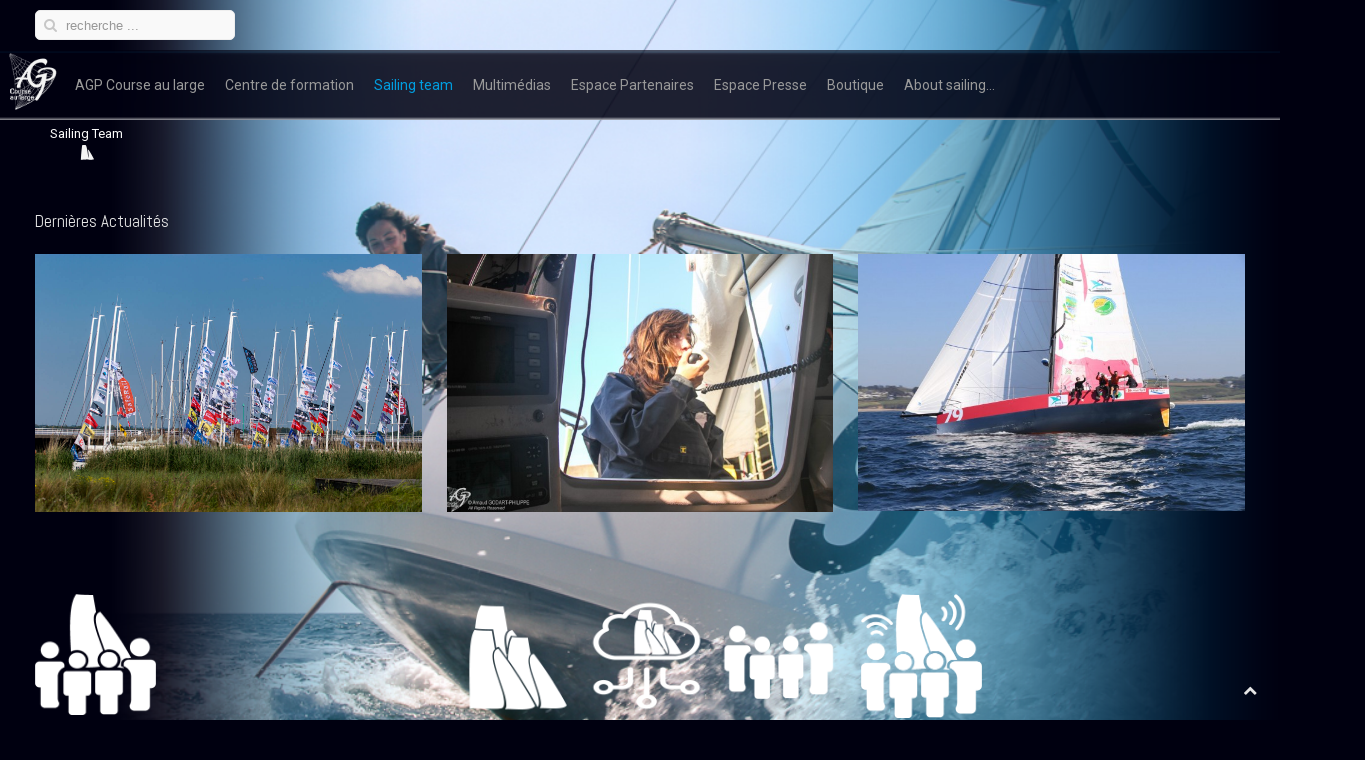

--- FILE ---
content_type: text/html; charset=utf-8
request_url: https://sailingteam.agp-courseaularge.com/index.php/component/users/?view=login&return=aHR0cHM6Ly9zYWlsaW5ndGVhbS5hZ3AtY291cnNlYXVsYXJnZS5jb20vaW5kZXgucGhwL2pvdXJuYWwtZGUtYm9yZC81MDAtZXNzYWktYXV0b3Bvc3Rpbmc=&Itemid=101
body_size: 10332
content:
<!DOCTYPE HTML>
<html lang="fr-fr" dir="ltr"  data-config='{"twitter":1,"plusone":1,"facebook":1,"style":"default"}'>

<head>
<meta charset="utf-8">
<meta http-equiv="X-UA-Compatible" content="IE=edge">
<meta name="viewport" content="width=device-width, initial-scale=1">
<base href="https://sailingteam.agp-courseaularge.com/index.php/component/users/" />
	<meta name="keywords" content="Présentation, équipe, trombinoscope, navigateur, préparateur, photographe, attachée de presse communication, comptable, équipier open, stagiaires, parcours, biographie, palmarès, projets, employés, AGP course au large, présentation projet, présentation bateau, Figaro Bénéteau, Open 7 50, actualités , entrainement hiver, chantier d'hiver, matage, mise à l'eau, convoyage, préparation, entrainement, Lorient Grand Large, navigation, météorologie, préparation physique et mentale, courses, régates,  blog, présentation partenaire, présentation sponsor, FAUN Environnement, présentation association, Martinique Destination Voile, présentation écurie de course au large, chantier, Camaret-sur-mer, monotype, technologie, défis, équipage, aventure humaine,  calendrier, Solo Normandie, Solo Concarneau, Solo Maître Coq, Solitaire URGO, Douarn Cup, GPEN, Spi Ouest France, Rolex Fastnet, Open Mach Trophy, " />
	<meta name="rights" content="MENTIONS LÉGALES
URL : http://www.agp-courseaularge.com
Entreprise : SARL AGP Course au large 
Siège social : 38 rue Edmond Aubin - 97233 SCHOELCHER
Etablissement secondaire : BP 46 - 29570 CAMARET SUR MER
Siret : 505 092 627 00023
Siren : 505 092 627 RCS FORT DE FRANCE 
NAF : 9319Z

Courriel : contact@agp-courseaularge.com 

Objet du site : Le site officiel du navigateur Arnaud Godart-Philippe et de l'écurie AGP Course au large
Responsable légal : Arnaud Godart-Philippe C
orrespondant Cnil : (à venir) 
Responsable éditorial, webmaster : Arnaud Godart-Philippe 
Conception, édition, direction artistique : AGP Course au large 
Rédaction : AGP Course au large 
Illustration : AGP Course au large 
Photographies (non contractuelles) : AGP Course au large 
Vidéos : AGP Course au large 
Base de données : AGP Course au large 
Hébergement : 1and1
Remerciements à : l'équipe d'AGP Course au large
Mise en ligne du site : novembre 2011
LOI INFORMATIQUE ET LIBERTÉ :

Le site fait l'objet d'une déclaration auprès de la Commission Nationale Informatique et Libertés. Vous disposez d'un droit d'accès, de modification, de rectification et de suppression des données qui vous concernent (art. 34 de la loi &quot;Informatique et Libertés&quot;). Pour l'exercer, adressez vous à contact@agp-courseaularge.com.
PROPRIÉTÉ :

Le site et les informations qu'il contient sont protégés par la loi française sur la propriété intellectuelle et par les conventions internationales. Le site (ou des éléments de son contenu) ne peut être ni reproduit, ni republié, ni retranscrit, ni modifié, ni retransmis sans l'autorisation préalable des ayants droits par écrit (cela ne concerne pas l'utilisation dans le cercle de famille ni l'usage privé). Ce modèle de notice légale a été conçu par Idéal Productions. Son utilisation est soumise à l'autorisation d'Idéal Productions conformément à la législation du code français de la propriété intellectuelle. Toute copie doit être autorisée, doit porter mention de la propriété et afficher un lien avec le site http://www.agp-courseaularge.com." />
	<meta name="description" content="Présentation de l'équipe AGP Course au large, des projets de course et des bateaux de l'écurie. Objectifs : Vendée Globe 2020 en IMOCA; Solitaire Figaro; et régates tout au long de l'année." />
	<meta name="generator" content="Joomla! - Open Source Content Management" />
	<title>L'équipe d'AGP Course au large, navigateurs, préparateurs, bateaux de course, projets sportifs, régate et course au large... - L'équipe d'AGP Course au large, navigateurs, préparateurs, bateaux de course, projets sportifs, régate et course au large...</title>
	<link href="https://sailingteam.agp-courseaularge.com/index.php/component/search/?return=aHR0cHM6Ly9zYWlsaW5ndGVhbS5hZ3AtY291cnNlYXVsYXJnZS5jb20vaW5kZXgucGhwL2pvdXJuYWwtZGUtYm9yZC81MDAtZXNzYWktYXV0b3Bvc3Rpbmc=&amp;Itemid=101&amp;format=opensearch" rel="search" title="Valider L'équipe d'AGP Course au large, navigateurs, préparateurs, bateaux de course, projets sportifs, régate et course au large..." type="application/opensearchdescription+xml" />
	<link href="/templates/jp-group/favicon.ico" rel="shortcut icon" type="image/vnd.microsoft.icon" />
	<link href="/plugins/system/jcemediabox/css/jcemediabox.css?1d12bb5a40100bbd1841bfc0e498ce7b" rel="stylesheet" type="text/css" />
	<link href="/plugins/system/jcemediabox/themes/standard/css/style.css?50fba48f56052a048c5cf30829163e4d" rel="stylesheet" type="text/css" />
	<link href="/templates/jp-group/roksprocket/layouts/grids/themes/basic/basic.css" rel="stylesheet" type="text/css" />
	<link href="https://sailingteam.agp-courseaularge.com/media/com_slogin/comslogin.min.css?v=4" rel="stylesheet" type="text/css" />
	<link href="/templates/jp-group/roksprocket/layouts/features/themes/slideshow/slideshow.css" rel="stylesheet" type="text/css" />
	<link href="/media/mod_languages/css/template.css?185e3c2d004820fff52a9aff50022670" rel="stylesheet" type="text/css" />
	<link href="/components/com_easyblog/themes/wireframe/styles/style-5.4.11.min.css" rel="stylesheet" type="text/css" />
	<script type="application/json" class="joomla-script-options new">{"csrf.token":"84cc61ba41a1edb5ed4de2744278bfbd","system.paths":{"root":"","base":""},"system.keepalive":{"interval":840000,"uri":"\/index.php\/component\/ajax\/?format=json"},"joomla.jtext":{"JLIB_FORM_FIELD_INVALID":"Champ invalide&#160;:&#160;"}}</script>
	<script src="/media/system/js/core.js?185e3c2d004820fff52a9aff50022670" type="text/javascript"></script>
	<!--[if lt IE 9]><script src="/media/system/js/polyfill.event.js?185e3c2d004820fff52a9aff50022670" type="text/javascript"></script><![endif]-->
	<script src="/media/system/js/keepalive.js?185e3c2d004820fff52a9aff50022670" type="text/javascript"></script>
	<script src="/media/jui/js/jquery.min.js?185e3c2d004820fff52a9aff50022670" type="text/javascript"></script>
	<script src="/media/jui/js/jquery-noconflict.js?185e3c2d004820fff52a9aff50022670" type="text/javascript"></script>
	<script src="/media/jui/js/jquery-migrate.min.js?185e3c2d004820fff52a9aff50022670" type="text/javascript"></script>
	<script src="/media/system/js/punycode.js?185e3c2d004820fff52a9aff50022670" type="text/javascript"></script>
	<script src="/media/system/js/validate.js?185e3c2d004820fff52a9aff50022670" type="text/javascript"></script>
	<!--[if lt IE 9]><script src="/media/system/js/html5fallback.js?185e3c2d004820fff52a9aff50022670" type="text/javascript"></script><![endif]-->
	<script src="/plugins/system/jcemediabox/js/jcemediabox.js?0c56fee23edfcb9fbdfe257623c5280e" type="text/javascript"></script>
	<script src="/media/system/js/mootools-core.js?185e3c2d004820fff52a9aff50022670" type="text/javascript"></script>
	<script src="/media/system/js/mootools-more.js?185e3c2d004820fff52a9aff50022670" type="text/javascript"></script>
	<script src="/components/com_roksprocket/assets/js/mootools-mobile.js" type="text/javascript"></script>
	<script src="/components/com_roksprocket/assets/js/rokmediaqueries.js" type="text/javascript"></script>
	<script src="/components/com_roksprocket/assets/js/roksprocket.js" type="text/javascript"></script>
	<script src="/components/com_roksprocket/assets/js/moofx.js" type="text/javascript"></script>
	<script src="/components/com_roksprocket/assets/js/roksprocket.request.js" type="text/javascript"></script>
	<script src="/templates/jp-group/roksprocket/layouts/grids/themes/basic/basic.js" type="text/javascript"></script>
	<script src="https://sailingteam.agp-courseaularge.com/media/com_slogin/slogin.min.js?v=4" type="text/javascript"></script>
	<script src="/media/jui/js/bootstrap.min.js?185e3c2d004820fff52a9aff50022670" type="text/javascript"></script>
	<script src="/components/com_roksprocket/layouts/features/assets/js/features.js" type="text/javascript"></script>
	<script src="/components/com_roksprocket/layouts/features/themes/slideshow/slideshow.js" type="text/javascript"></script>
	<script type="text/javascript">
JCEMediaBox.init({popup:{width:"",height:"",legacy:0,lightbox:0,shadowbox:0,resize:1,icons:1,overlay:1,overlayopacity:0.8,overlaycolor:"#000000",fadespeed:500,scalespeed:500,hideobjects:0,scrolling:"fixed",close:2,labels:{'close':'Fermer','next':'Suivant','previous':'Précédent','cancel':'Annuler','numbers':'{$current} sur {$total}'},cookie_expiry:"",google_viewer:0},tooltip:{className:"tooltip",opacity:0.8,speed:150,position:"br",offsets:{x: 16, y: 16}},base:"/",imgpath:"plugins/system/jcemediabox/img",theme:"standard",themecustom:"",themepath:"plugins/system/jcemediabox/themes",mediafallback:0,mediaselector:"audio,video"});if (typeof RokSprocket == 'undefined') RokSprocket = {};
Object.merge(RokSprocket, {
	SiteURL: 'https://sailingteam.agp-courseaularge.com/',
	CurrentURL: 'https://sailingteam.agp-courseaularge.com/',
	AjaxURL: 'https://sailingteam.agp-courseaularge.com/index.php?option=com_roksprocket&amp;task=ajax&amp;format=raw&amp;ItemId=101'
});
window.addEvent('domready', function(){
		RokSprocket.instances.grids = new RokSprocket.Grids();
});
window.addEvent('domready', function(){
	RokSprocket.instances.grids.attach(135, '{"animations":["fade","scale","rotate"],"displayed":[460,500,502]}');
});
window.addEvent('load', function(){
   var overridden = false;
   if (!overridden && window.G5 && window.G5.offcanvas){
       var mod = document.getElement('[data-grids="135"]');
       mod.addEvents({
           touchstart: function(){ window.G5.offcanvas.detach(); },
           touchend: function(){ window.G5.offcanvas.attach(); }
       });
       overridden = true;
   };
});
window.addEvent('domready', function(){
		RokSprocket.instances.slideshow = new RokSprocket.Slideshow();
});
window.addEvent('domready', function(){
	RokSprocket.instances.slideshow.attach(122, '{"animation":"fromLeft","autoplay":"1","delay":"5"}');
});
window.addEvent('load', function(){
   var overridden = false;
   if (!overridden && window.G5 && window.G5.offcanvas){
       var mod = document.getElement('[data-slideshow="122"]');
       mod.addEvents({
           touchstart: function(){ window.G5.offcanvas.detach(); },
           touchend: function(){ window.G5.offcanvas.attach(); }
       });
       overridden = true;
   };
});

	</script>
	<!--googleoff: index-->
<script type="text/javascript">
window.ezb = window.eb = {
	"environment": "production",
	"rootUrl": "https://sailingteam.agp-courseaularge.com",
	"ajaxUrl": "https://sailingteam.agp-courseaularge.com/?option=com_easyblog&lang=&Itemid=101",
	"baseUrl": "https://sailingteam.agp-courseaularge.com/?option=com_easyblog&lang=none&Itemid=101",
	"token": "84cc61ba41a1edb5ed4de2744278bfbd",
	"mobile": false,
	"ios": false,
	"locale": "fr-FR",
	"momentLang": "fr",
	"direction": "ltr"
};
</script>
<!--googleon: index-->
	<script src="/media/com_easyblog/scripts/site-5.4.11-basic.min.js"></script>

<link rel="apple-touch-icon-precomposed" href="/templates/jp-group/apple_touch_icon.png">
<link rel="stylesheet" href="/templates/jp-group/css/bootstrap.css">
<link rel="stylesheet" href="/templates/jp-group/css/joomlaplates.css">
<link rel="stylesheet" href="/templates/jp-group/css/theme.css">
<link rel="stylesheet" href="/templates/jp-group/css/custom.css">
<script src="/templates/jp-group/warp/vendor/uikit/js/uikit.js"></script>
<script src="/templates/jp-group/warp/vendor/uikit/js/components/autocomplete.js"></script>
<script src="/templates/jp-group/warp/vendor/uikit/js/components/search.js"></script>
<script src="/templates/jp-group/warp/vendor/uikit/js/components/tooltip.js"></script>
<script src="/templates/jp-group/warp/vendor/uikit/js/components/lightbox.js"></script>
<script src="/templates/jp-group/warp/vendor/uikit/js/components/sticky.js"></script>
<script src="/templates/jp-group/js/jqBootstrapValidation.min.js"></script>
<script src="/templates/jp-group/warp/js/social.js"></script>
<script src="/templates/jp-group/js/theme.js"></script>
</head>

<body class="tm-sidebar-a-left tm-sidebars-1 tm-noblog">


		
 
 
    <div style="padding:0" class="uk-container uk-container-center">

		<div style="headeragp" class="headeragp">
				            <div class="tm-headerbar uk-clearfix">
	                <div class="uk-panel uk-panel-header" data-uk-scrollspy="{cls:''}"><div class="sprocket-features layout-slideshow" data-slideshow="122">
	<ul class="sprocket-features-img-list">
		
<li class="sprocket-features-index-1">
	<div class="sprocket-features-img-container uk-cover-background" data-slideshow-image>
									<a href="/index.php/372-dernière-course-de-la-saison"><img src="/images/easyblog_shared/Marie/2018/Mai/Selection5-16.jpg" alt="" style="max-width: 100%; height: auto;" /></a>
						</div>
	<div class="sprocket-features-content " data-slideshow-content>
					</div>
</li>

<li class="sprocket-features-index-2">
	<div class="sprocket-features-img-container uk-cover-background" data-slideshow-image>
									<a href="/index.php/374-le-teaser-du-projet-martinique-destination-voile"><img src="/images/easyblog_shared/Marie/2018/Mai/Selection5-29.jpg" alt="" style="max-width: 100%; height: auto;" /></a>
						</div>
	<div class="sprocket-features-content " data-slideshow-content>
					</div>
</li>

<li class="sprocket-features-index-3">
	<div class="sprocket-features-img-container uk-cover-background" data-slideshow-image>
									<a href="/index.php/369-prêt-pour-la-deuxième-étape"><img src="/images/easyblog_shared/Marie/2018/Mai/Selection5-23.jpg" alt="" style="max-width: 100%; height: auto;" /></a>
						</div>
	<div class="sprocket-features-content " data-slideshow-content>
					</div>
</li>
	</ul>
		<div class="sprocket-features-pagination">
		<ul>
						    	<li class="active" data-slideshow-pagination="1"><span>1</span></li>
						    	<li data-slideshow-pagination="2"><span>2</span></li>
						    	<li data-slideshow-pagination="3"><span>3</span></li>
				</ul>
	</div>
</div>
</div>	            </div>
					

		        		<div class="toolbar-outer">
			<div class="tm-toolbar uk-clearfix">
			  			  <div class="uk-float-left"><div class="uk-panel" >
<form id="search-35-69705f39a8f74" class="uk-search" action="/index.php/component/users/?Itemid=101" method="post" data-uk-search="{'source': '/index.php/component/search/?tmpl=raw&amp;type=json&amp;ordering=&amp;searchphrase=all', 'param': 'searchword', 'msgResultsHeader': 'Résultats de la recherche', 'msgMoreResults': 'Plus de résultats', 'msgNoResults': 'Aucun résultat trouvé', flipDropdown: 1}">
	<input class="uk-search-field" type="text" name="searchword" placeholder="recherche ...">
	<input type="hidden" name="task"   value="search">
	<input type="hidden" name="option" value="com_search">
	<input type="hidden" name="Itemid" value="101">
</form>
</div>
<div class="uk-panel" ><div class="mod-languages">

	<ul class="lang-inline" dir="ltr">
		</ul>

</div>
</div></div>
			  	
			  			</div>
		</div>
		

		        <div class="menu-outer"  data-uk-sticky="{top:-200, animation: 'uk-animation-slide-top'}">

			<nav class="tm-navbar uk-navbar no-space">
				
			  				<div class="logo uk-hidden-small">
					<a class="tm-logo" href="https://sailingteam.agp-courseaularge.com">
	<p><img src="/images/companyname.png" alt="logo AGP Course au large" width="60" height="60" style="vertical-align: middle;" /></p></a>
				</div>
			  		
			  			  <div class="menu-inner">
			  <ul class="uk-navbar-nav uk-hidden-small">
<li><a href="http://www.agp-courseaularge.com">AGP Course au large</a></li><li><a href="http://formation.agp-courseaularge.com">Centre de formation</a></li><li class="uk-active"><a href="/index.php">Sailing team</a></li><li><a href="http://medias.agp-courseaularge.com">Multimédias</a></li><li><a href="http://partners.agp-courseaularge.com">Espace Partenaires</a></li><li><a href="http://press.agp-courseaularge.com">Espace Presse</a></li><li><a href="http://shop.agp-courseaularge.com">Boutique</a></li><li><a href="http://aboutsailing.agp-courseaularge.com">About sailing...</a></li></ul>			  </div>
			  		
			  			  <a href="#offcanvas" class="uk-navbar-toggle uk-visible-small" data-uk-offcanvas></a>
			    
			  	
			</nav>
	  </div>
      
		
				
					<div id="path-search" class="uk-clearfix">
				<div class="uk-float-left">
												<ul class="uk-breadcrumb"><li class="uk-active"><span>Sailing Team</span></li></ul>									</div>
				
				<div class="uk-float-right">
									</div>
			</div>		
		
				<div id="top-b" class="top-b-outer">
			  <section class="tm-top-b uk-grid" data-uk-grid-match="{target:'> div > .uk-panel'}" data-uk-grid-margin>
<div class="uk-width-1-1"><div class="uk-panel" data-uk-scrollspy="{cls:''}"><h3 class="uk-panel-title">Dernières Actualités</h3><div class="sprocket-grids-b" data-grids="135">
	<ul class="sprocket-grids-b-container sprocket-grids-b-columns-3" data-grids-items>
		<li data-grids-item>
	<div class="sprocket-grids-b-item" data-grids-content>
				<div class="sprocket-grids-b-image-container">
			<img src="/images/albums/solitaireURGOfigaro/parade/IMG_2691-h1024.jpg" alt="" class="sprocket-grids-b-image" />
						<div class="sprocket-grids-b-effect"></div>
					</div>
		
				<div class="sprocket-grids-b-content overlay-mode">
						<h3 class="sprocket-grids-b-title">
				<a href="/index.php/460-en-pleine-préparation-de-la-solitaire-urgo-figaro">					En pleine préparation de la Solitaire URGO Figaro !				</a>			</h3>
			
						<div class="sprocket-grids-b-text">
				Bonjour à tous !&nbsp;Comme vous le savez, la Solitaire c'est dans moins d'un mois déjà !&nbsp;Arnaud et Kevin le préparateur<span class="roksprocket-ellipsis">…</span>			</div>
			
						<a href="/index.php/460-en-pleine-préparation-de-la-solitaire-urgo-figaro" class="uk-button ukbutton-primary">Read More</a>
					</div>
			</div>
</li>
<li data-grids-item>
	<div class="sprocket-grids-b-item" data-grids-content>
				<div class="sprocket-grids-b-image-container">
			<img src="//sailingteam.agp-courseaularge.com/images/easyblog_shared/Marie/2018/Mai/b2ap3_medium_Selection5-50.jpg" alt="" class="sprocket-grids-b-image" />
						<div class="sprocket-grids-b-effect"></div>
					</div>
		
				<div class="sprocket-grids-b-content overlay-mode">
						<h3 class="sprocket-grids-b-title">
				<a href="/index.php/journal-de-bord/500-essai-autoposting">					Bienvenue sur la page de Marie!				</a>			</h3>
			
						<div class="sprocket-grids-b-text">
				Voici la nouvelle page de Marie Tremel, navigatrice qui prépare la Mini Transat 2021! Suivez et partagez, nous comptons sur<span class="roksprocket-ellipsis">…</span>			</div>
			
						<a href="/index.php/journal-de-bord/500-essai-autoposting" class="uk-button ukbutton-primary">Read More</a>
					</div>
			</div>
</li>
<li data-grids-item>
	<div class="sprocket-grids-b-item" data-grids-content>
				<div class="sprocket-grids-b-image-container">
			<img src="//sailingteam.agp-courseaularge.com/images/easyblog_shared/Marie/2018/Mai/b2ap3_medium_Photo-Guyader.jpg" alt="" class="sprocket-grids-b-image" />
						<div class="sprocket-grids-b-effect"></div>
					</div>
		
				<div class="sprocket-grids-b-content overlay-mode">
						<h3 class="sprocket-grids-b-title">
				<a href="/index.php/journal-de-bord/502-le-grand-prix-guyader">					Le Grand Prix Guyader				</a>			</h3>
			
						<div class="sprocket-grids-b-text">
				Génial le Class 40 !!&nbsp;Comme toutes les première fois, cela restera un très bon souvenir...Le Guyader est une course sur<span class="roksprocket-ellipsis">…</span>			</div>
			
						<a href="/index.php/journal-de-bord/502-le-grand-prix-guyader" class="uk-button ukbutton-primary">Read More</a>
					</div>
			</div>
</li>
	</ul>
</div>
</div></div>
			  </section>
		</div>
				
		
		        
		        <div id="main-content" class="main-outer">
            
            <div class="tm-middle uk-grid" data-uk-grid-match data-uk-grid-margin>

								<div class="tm-main uk-width-medium-3-4 uk-push-1-4">

									
					<section class="tm-main-top uk-grid" data-uk-grid-match="{target:'> div > .uk-panel'}" data-uk-grid-margin>
<div class="uk-width-1-1"><div class="uk-panel" >
	<p><a href="/index.php/les-bateaux" title="Les bateaux"> <img src="/images/Icones_site/bateaux.png" alt="bateaux" width="15%" /></a>&nbsp; <a href="/index.php/les-projets" title="Projets sportifs"> <img src="/images/Icones_site/PROJETS.png" alt="PROJETS" width="15%" /></a>&nbsp; <a href="/index.php/l-equipe" title="L'équipe"> <img src="/images/Icones_site/equipe.png" alt="equipe" width="15%" /> </a>&nbsp;<a href="/index.php/component/content/?id=223&amp;Itemid=160" title="Calendrier sportifs"> </a>&nbsp;&nbsp;<a href="/index.php/l-actualite" title="L'actualité"> <img src="/images/Icones_site/sailingteamNEWS.png" alt="sailingteamNEWS" width="15%" /></a></p></div></div>
</section>
					
										
										<main class="tm-content">



						<div id="system-message-container">
</div>
﻿<div class="login">
						<form action="/index.php/component/users/?task=user.login&amp;Itemid=101" method="post" class="form-validate form-horizontal well">
		<fieldset>
			
<div class="control-group">
			<div class="control-label">
			<label id="username-lbl" for="username" class="required">
	Identifiant<span class="star">&#160;*</span></label>
					</div>
		<div class="controls">
		<input type="text" name="username" id="username"  value="" class="validate-username required" size="25"       required aria-required="true"   autofocus    />
	</div>
</div>

<div class="control-group">
			<div class="control-label">
			<label id="password-lbl" for="password" class="required">
	Mot de passe<span class="star">&#160;*</span></label>
					</div>
		<div class="controls">
		<input
	type="password"
	name="password"
	id="password"
	value=""
	  class="validate-password required"   size="25" maxlength="99" required aria-required="true" />	</div>
</div>
										<div class="control-group">
					<div class="control-label">
						<label for="remember">
							Se rappeler de moi						</label>
					</div>
					<div class="controls">
						<input id="remember" type="checkbox" name="remember" class="inputbox" value="yes" />
					</div>
				</div>
						<div class="control-group">
				<div class="controls">
					<button type="submit" class="btn btn-primary">
						Connexion					</button>
				</div>
			</div>
						<input type="hidden" name="return" value="aHR0cHM6Ly9zYWlsaW5ndGVhbS5hZ3AtY291cnNlYXVsYXJnZS5jb20vaW5kZXgucGhwL2pvdXJuYWwtZGUtYm9yZC81MDAtZXNzYWktYXV0b3Bvc3Rpbmc=" />
			<input type="hidden" name="84cc61ba41a1edb5ed4de2744278bfbd" value="1" />		</fieldset>
	</form>
</div>
<div>
	<ul class="nav nav-tabs nav-stacked">
		<li>
			<a href="/index.php/component/users/?view=reset&amp;Itemid=101">
				Mot de passe oublié ?			</a>
		</li>
		<li>
			<a href="/index.php/component/users/?view=remind&amp;Itemid=101">
				Identifiant oublié ?			</a>
		</li>
					</ul>
</div>

					</main>
					
					
				</div>
				
																				<aside class="tm-sidebar-a uk-width-medium-1-4 uk-pull-3-4"><div class="uk-panel" >
	<p><a href="/index.php/component/content/featured?Itemid=101"><img src="/images/Icones_site/sailngteam.png" alt="sailngteam" width="50%" height="NaN" /></a></p></div>
<div class="uk-panel" ><h3 class="uk-panel-title">Sailing team AGP Course au large</h3><ul class="uk-nav uk-nav-parent-icon uk-nav-side" data-uk-nav="{}">
<li><a href="/index.php/l-equipe">L'équipe</a></li><li><a href="/index.php/les-bateaux">Les bateaux</a></li><li><a href="/index.php/l-actualite">L'actualité de l'équipe</a></li><li><a href="/index.php/les-projets">Les projets</a></li></ul></div>
<div class="uk-panel" ><h3 class="uk-panel-title">Les journaux de bord</h3><div id="eb" class="eb-mod mod_easyblogcategories " data-eb-module-categories>
	<div class="mod-items-compact cell-top">
	<div class="mod-item ">
	 <div class="mod-table">
		<div class="mod-cell cell-tight">
						<a href="/index.php/categories/2-journal-de-bord-arnaud_godart-philippe" class="eb-mod-media-thumb">
				<img class="avatar" src="https://sailingteam.agp-courseaularge.com/images/easyblog_cavatar/2_170708 104.JPG" width="32" height="32" alt="Journal de bord d'Arnaud " />
			</a>
					</div>

		<div class="mod-cell">
			<div class="mod-table">
				<div class="mod-cell">
					<a href="/index.php/categories/2-journal-de-bord-arnaud_godart-philippe">Journal de bord d'Arnaud </a>
															<div class="mod-small">
						<a class="eb-brand-rss" title="S'abonner au flux RSS" href="/index.php/categories/2-journal-de-bord-arnaud_godart-philippe?format=feed&type=rss" target="_blank">
							<i class="fa fa-rss-square"></i>&nbsp; S'abonner au flux RSS						</a>
					</div>
									</div>

								<a class="mod-cell cell-tight mod-muted" data-bp-toggle="collapse" href="#eb-cat-2" aria-label="Toggle">
					<i class="fa fa-chevron-down"></i>
				</a>
							</div>

						<div id="eb-cat-2" class="collapse">
				<div class="mod-item mt-10">
	 <div class="mod-table">
		<div class="mod-cell cell-tight">
						<a href="/index.php/categories/9-rien-à-voir-quoi-que" class="eb-mod-media-thumb">
				<img class="avatar" src="https://sailingteam.agp-courseaularge.com/components/com_easyblog/assets/images/default_category.png" width="32" height="32" alt="Rien à voir... Quoi que!" />
			</a>
					</div>

		<div class="mod-cell">
			<div class="mod-table">
				<div class="mod-cell">
					<a href="/index.php/categories/9-rien-à-voir-quoi-que">Rien à voir... Quoi que!</a>
															<div class="mod-small">
						<a class="eb-brand-rss" title="S'abonner au flux RSS" href="/index.php/categories/9-rien-à-voir-quoi-que?format=feed&type=rss" target="_blank">
							<i class="fa fa-rss-square"></i>&nbsp; S'abonner au flux RSS						</a>
					</div>
									</div>

							</div>

					</div>
	 </div>
</div>
<div class="mod-item mt-10">
	 <div class="mod-table">
		<div class="mod-cell cell-tight">
						<a href="/index.php/categories/5-travaux-et-chantiers" class="eb-mod-media-thumb">
				<img class="avatar" src="https://sailingteam.agp-courseaularge.com/images/easyblog_cavatar/5_Portraits_Arnaud 55.JPG" width="32" height="32" alt="Travaux et chantiers" />
			</a>
					</div>

		<div class="mod-cell">
			<div class="mod-table">
				<div class="mod-cell">
					<a href="/index.php/categories/5-travaux-et-chantiers">Travaux et chantiers</a>
															<div class="mod-small">
						<a class="eb-brand-rss" title="S'abonner au flux RSS" href="/index.php/categories/5-travaux-et-chantiers?format=feed&type=rss" target="_blank">
							<i class="fa fa-rss-square"></i>&nbsp; S'abonner au flux RSS						</a>
					</div>
									</div>

							</div>

					</div>
	 </div>
</div>
<div class="mod-item mt-10">
	 <div class="mod-table">
		<div class="mod-cell cell-tight">
						<a href="/index.php/categories/10-actus-des-courses-en-cours" class="eb-mod-media-thumb">
				<img class="avatar" src="https://sailingteam.agp-courseaularge.com/components/com_easyblog/assets/images/default_category.png" width="32" height="32" alt="Actus des courses en cours" />
			</a>
					</div>

		<div class="mod-cell">
			<div class="mod-table">
				<div class="mod-cell">
					<a href="/index.php/categories/10-actus-des-courses-en-cours">Actus des courses en cours</a>
															<div class="mod-small">
						<a class="eb-brand-rss" title="S'abonner au flux RSS" href="/index.php/categories/10-actus-des-courses-en-cours?format=feed&type=rss" target="_blank">
							<i class="fa fa-rss-square"></i>&nbsp; S'abonner au flux RSS						</a>
					</div>
									</div>

							</div>

					</div>
	 </div>
</div>
<div class="mod-item mt-10">
	 <div class="mod-table">
		<div class="mod-cell cell-tight">
						<a href="/index.php/categories/6-sponsoring-et-partenariats" class="eb-mod-media-thumb">
				<img class="avatar" src="https://sailingteam.agp-courseaularge.com/images/easyblog_cavatar/6_001.jpg" width="32" height="32" alt="Sponsoring et partenariats" />
			</a>
					</div>

		<div class="mod-cell">
			<div class="mod-table">
				<div class="mod-cell">
					<a href="/index.php/categories/6-sponsoring-et-partenariats">Sponsoring et partenariats</a>
															<div class="mod-small">
						<a class="eb-brand-rss" title="S'abonner au flux RSS" href="/index.php/categories/6-sponsoring-et-partenariats?format=feed&type=rss" target="_blank">
							<i class="fa fa-rss-square"></i>&nbsp; S'abonner au flux RSS						</a>
					</div>
									</div>

							</div>

					</div>
	 </div>
</div>
<div class="mod-item mt-10">
	 <div class="mod-table">
		<div class="mod-cell cell-tight">
						<a href="/index.php/categories/7-courses-à-venir" class="eb-mod-media-thumb">
				<img class="avatar" src="https://sailingteam.agp-courseaularge.com/components/com_easyblog/assets/images/default_category.png" width="32" height="32" alt="Courses à venir" />
			</a>
					</div>

		<div class="mod-cell">
			<div class="mod-table">
				<div class="mod-cell">
					<a href="/index.php/categories/7-courses-à-venir">Courses à venir</a>
															<div class="mod-small">
						<a class="eb-brand-rss" title="S'abonner au flux RSS" href="/index.php/categories/7-courses-à-venir?format=feed&type=rss" target="_blank">
							<i class="fa fa-rss-square"></i>&nbsp; S'abonner au flux RSS						</a>
					</div>
									</div>

							</div>

					</div>
	 </div>
</div>
<div class="mod-item mt-10">
	 <div class="mod-table">
		<div class="mod-cell cell-tight">
						<a href="/index.php/categories/4-navigations" class="eb-mod-media-thumb">
				<img class="avatar" src="https://sailingteam.agp-courseaularge.com/images/easyblog_cavatar/4_Portraits_Arnaud 16.JPG" width="32" height="32" alt="Navigations" />
			</a>
					</div>

		<div class="mod-cell">
			<div class="mod-table">
				<div class="mod-cell">
					<a href="/index.php/categories/4-navigations">Navigations</a>
															<div class="mod-small">
						<a class="eb-brand-rss" title="S'abonner au flux RSS" href="/index.php/categories/4-navigations?format=feed&type=rss" target="_blank">
							<i class="fa fa-rss-square"></i>&nbsp; S'abonner au flux RSS						</a>
					</div>
									</div>

							</div>

					</div>
	 </div>
</div>
			</div>
					</div>
	 </div>
</div>
<div class="mod-item ">
	 <div class="mod-table">
		<div class="mod-cell cell-tight">
						<a href="/index.php/journal-de-bord" class="eb-mod-media-thumb">
				<img class="avatar" src="https://sailingteam.agp-courseaularge.com/images/easyblog_cavatar/12_IMG_5084.jpg" width="32" height="32" alt="Journal de bord de Marie" />
			</a>
					</div>

		<div class="mod-cell">
			<div class="mod-table">
				<div class="mod-cell">
					<a href="/index.php/journal-de-bord">Journal de bord de Marie</a>
															<div class="mod-small">
						<a class="eb-brand-rss" title="S'abonner au flux RSS" href="/index.php/categories?format=feed&type=rss" target="_blank">
							<i class="fa fa-rss-square"></i>&nbsp; S'abonner au flux RSS						</a>
					</div>
									</div>

							</div>

					</div>
	 </div>
</div>
</div>
</div>
</div></aside>
										
			</div>
		</div>
		<hr class="style19"/>
		
				<div id="bottom-a" class="bottom-a-outer">
			  <section class="tm-bottom-a uk-grid" data-uk-grid-match="{target:'> div > .uk-panel'}" data-uk-grid-margin>
<div class="uk-width-1-1 uk-width-medium-1-2"><div class="uk-panel" data-uk-scrollspy="{cls:''}"><h3 class="uk-panel-title">Parrains officiels</h3><div class="bannergroup">

	<div class="banneritem">
																																																																			<a
							href="/index.php/component/banners/click/1" target="_blank" rel="noopener noreferrer"
							title="Faun Environnement">
							<img
								src="https://sailingteam.agp-courseaularge.com/images/Images_site/Partenaires/Logo-Faun-blanc500px.png"
								alt="Faun Environnement"
								 width="500"															/>
						</a>
																<div class="clr"></div>
	</div>

</div>
</div></div>

<div class="uk-width-1-1 uk-width-medium-1-2"><div class="uk-panel" ><div class="bannergroup">

	<div class="banneritem">
																																																																			<a
							href="/index.php/component/banners/click/2" target="_blank" rel="noopener noreferrer"
							title="Martinique Destination Voile">
							<img
								src="https://sailingteam.agp-courseaularge.com/images/Images_site/Partenaires/Logo-MDV-Blc.png"
								alt="Martinique Destination Voile"
								 width="200"								 height="80"							/>
						</a>
																<div class="clr"></div>
	</div>

</div>
</div></div>
			
			  </section>
		</div>
		
				<div id="bottom-b" class="bottom-b-outer">
			  <section class="tm-bottom-b uk-grid" data-uk-grid-match="{target:'> div > .uk-panel'}" data-uk-grid-margin>
<div class="uk-width-1-1 uk-width-medium-1-3"><div class="uk-panel" ><h3 class="uk-panel-title">Partenaires officiels </h3><div class="bannergroup">


</div>
</div></div>

<div class="uk-width-1-1 uk-width-medium-1-3"><div class="uk-panel" ><h3 class="uk-panel-title">Equipementiers officiels</h3><div class="bannergroup">

	<div class="banneritem">
																																																																			<a
							href="/index.php/component/banners/click/3" target="_blank" rel="noopener noreferrer"
							title="MPL">
							<img
								src="https://sailingteam.agp-courseaularge.com/images/Images_site/Partenaires/MPL-banner.png"
								alt="MPL"
								 width="200"															/>
						</a>
																<div class="clr"></div>
	</div>

</div>
</div></div>

<div class="uk-width-1-1 uk-width-medium-1-3"><div class="uk-panel" ><h3 class="uk-panel-title">Fournisseurs officiels</h3><div class="bannergroup">


</div>
</div></div>
			
			</section>
		</div>
				
				<div id="bottom-c" class="bottom-c-outer">
			  <section class="tm-bottom-c uk-grid" data-uk-grid-match="{target:'> div > .uk-panel'}" data-uk-grid-margin>
<div class="uk-width-1-1 uk-width-medium-1-6"><div class="uk-panel" ><h3 class="uk-panel-title">Connexion visiteur</h3><noindex>
<div class="jlslogin">

<div id="slogin-buttons" class="slogin-buttons slogin-compact">
                        <a  rel="nofollow"  title="Facebook" href="/index.php/component/slogin/provider/facebook/auth"><span class="facebookslogin">&nbsp;</span></a>
                    <a  rel="nofollow"  title="Google" href="/index.php/component/slogin/provider/google/auth"><span class="googleslogin">&nbsp;</span></a>
                    <a  rel="nofollow"  title="LinkedIn" href="/index.php/component/slogin/provider/linkedin/auth"><span class="linkedinslogin">&nbsp;</span></a>
                    <a  rel="nofollow"  title="Instagram" href="/index.php/component/slogin/provider/instagram/auth"><span class="instagramslogin">&nbsp;</span></a>
            </div>

<div class="slogin-clear"></div>

    
    <form action="/index.php/component/users/?Itemid=101" method="post" id="login-form" >
        <fieldset class="userdata">
            <p id="form-login-username">
                <label for="modlgn-username">Username</label>
                <input id="modlgn-username" type="text" name="username" class="inputbox"  size="18" />
            </p>
            <p id="form-login-password">
                <label for="modlgn-passwd">Mot de passe</label>
                <input id="modlgn-passwd" type="password" name="password" class="inputbox" size="18"  />
            </p>
                        <p id="form-login-remember">
				 <label for="modlgn-remember">
				  	<input id="modlgn-remember" type="checkbox" name="remember" class="inputbox" value="yes"/>
				  	Remember Me				 </label>
			</p>
			<div class="slogin-clear"></div>
                        <input type="submit" name="Submit" class="button" value="Connexion" />
            <input type="hidden" name="option" value="com_users" />
            <input type="hidden" name="task" value="user.login" />
            <input type="hidden" name="return" value="aHR0cHM6Ly9zYWlsaW5ndGVhbS5hZ3AtY291cnNlYXVsYXJnZS5jb20vaW5kZXgucGhwL2NvbXBvbmVudC91c2Vycy8/dmlldz1sb2dpbiZyZXR1cm49YUhSMGNITTZMeTl6WVdsc2FXNW5kR1ZoYlM1aFozQXRZMjkxY25ObFlYVnNZWEpuWlM1amIyMHZhVzVrWlhndWNHaHdMMnB2ZFhKdVlXd3RaR1V0WW05eVpDODFNREF0WlhOellXa3RZWFYwYjNCdmMzUnBibWM9Jkl0ZW1pZD0xMDE=" />
            <input type="hidden" name="84cc61ba41a1edb5ed4de2744278bfbd" value="1" />        </fieldset>
        <ul class="ul-jlslogin">
            <li>
                <a  rel="nofollow" href="/index.php/component/users/?view=reset&amp;Itemid=101">
                    Forgot your password?</a>
            </li>
            <li>
                <a  rel="nofollow" href="/index.php/component/users/?view=remind&amp;Itemid=101">
                    Forgot your username?</a>
            </li>
                    </ul>
            </form>
    </div>
</noindex></div></div>

<div class="uk-width-1-1 uk-width-medium-1-6"><div class="uk-panel" ><h3 class="uk-panel-title">Plan du site</h3>
	
<p>
	<a href="http://agp-courseaularge.com/index.php/component/jmap/sitemap"><img src="/images/Icones_site/sitemaps.png" alt="sitemaps" width="200" height="200" /></a>
</p></div></div>

<div class="uk-width-1-1 uk-width-medium-1-6"><div class="uk-panel" ><h3 class="uk-panel-title">Suivez-nous</h3>
	<p>
	<a href="https://www.instagram.com/arnaud_godart_philippe/" target="_blank"><img src="/images/Icones_site/camera.png" alt="camera" width="40%" /></a>
	<a href="https://twitter.com/AGPCourseaularg" target="_blank"><img src="/images/Icones_site/social-1.png" alt="social 1" width="40%" /></a>&nbsp;<img src="/images/Icones_site/youtube.png" alt="youtube" width="40%" />
	<a href="https://www.facebook.com/PartenairesAGP/" target="_blank"><img src="/images/Icones_site/social.png" alt="social" width="40%" /></a><img src="/images/Icones_site/social-media.png" alt="social media" width="40%" /> <img src="/images/Icones_site/newsletter.png" alt="newsletter" width="40%" /></p></div></div>

<div class="uk-width-1-1 uk-width-medium-1-6"><div class="uk-panel" ><h3 class="uk-panel-title">Mentions légales</h3>
	
<p>
	<a href="http://www.agp-courseaularge.com/index.php/3-mentions-legales"><img src="/images/Icones_site/document.png" alt="document" width="200" height="200" /></a>
</p></div></div>

<div class="uk-width-1-1 uk-width-medium-1-6"><div class="uk-panel" ><h3 class="uk-panel-title">Devenez partenaire</h3>
	
<p><img src="/images/Icones_site/business.png" alt="business" width="200" height="200" /></p></div></div>

<div class="uk-width-1-1 uk-width-medium-1-6"><div class="uk-panel" ><h3 class="uk-panel-title">Contact</h3>
	
<p>
	<a href="http://www.agp-courseaularge.com/index.php/contacter-l-ecurie"><img src="/images/Icones_site/communication.png" alt="communication" width="200" height="200" /></a>
</p></div></div>
			
			  </section>
		</div>
		
		
				<footer class="tm-footer no-space">
					</footer>
		</div>		
	</div>
	

	
		<div id="offcanvas" class="uk-offcanvas">
		<div class="uk-offcanvas-bar"><div class="uk-panel" >
	<p><img src="/images/companyname.png" alt="logo AGP Course au large" width="60" height="60" style="vertical-align: middle;" /></p></div>
<ul class="uk-nav uk-nav-offcanvas">
<li><a href="http://www.agp-courseaularge.com">AGP Course au large</a></li><li><a href="http://formation.agp-courseaularge.com">Centre de formation</a></li><li class="uk-active"><a href="/index.php">Sailing team</a></li><li><a href="http://medias.agp-courseaularge.com">Multimédias</a></li><li><a href="http://partners.agp-courseaularge.com">Espace Partenaires</a></li><li><a href="http://press.agp-courseaularge.com">Espace Presse</a></li><li><a href="http://shop.agp-courseaularge.com">Boutique</a></li><li><a href="http://aboutsailing.agp-courseaularge.com">About sailing...</a></li></ul>
<div class="uk-panel" >
	<p><a href="/index.php/component/content/featured?Itemid=101"><img src="/images/Icones_site/sailngteam.png" alt="sailngteam" width="50" height="50" /></a></p></div>
<ul class="uk-nav uk-nav-offcanvas">
<li><a href="/index.php/l-equipe">L'équipe</a></li><li><a href="/index.php/les-bateaux">Les bateaux</a></li><li><a href="/index.php/l-actualite">L'actualité de l'équipe</a></li><li><a href="/index.php/les-projets">Les projets</a></li></ul>
<div class="uk-panel" >
	<p><a href="/index.php/l-equipe"><img src="/images/Icones_site/equipe.png" alt="equipe" width="50" height="50" /></a></p></div>
<ul class="uk-nav uk-nav-offcanvas">
<li><a href="/index.php/arnaud-godart-philippe">Arnaud Godart-Philippe</a></li><li><a href="/index.php/marie-tremel">Marie TREMEL</a></li><li><a href="/index.php/laurent-brelivet">Laurent Brelivet</a></li></ul>
<div class="uk-panel" >
	<p><a href="/index.php/les-projets"><img src="/images/Icones_site/PROJETS.png" alt="PROJETS" width="50" height="50" /></a></p></div>
<ul class="uk-nav uk-nav-offcanvas">
<li class="uk-parent"><a href="/index.php/circuit-imoca">Circuit Imoca</a><ul class="uk-nav-sub"><li><a href="/index.php/circuit-imoca/courses-du-circuit-imoca">Courses du circuit Imoca</a></li></ul></li><li class="uk-parent"><a href="/index.php/circuit-figaro">Circuit Figaro</a><ul class="uk-nav-sub"><li><a href="/index.php/circuit-figaro/courses-du-circuit">Courses du circuit Figaro</a></li></ul></li><li><a href="/index.php/record-de-vitesse-à-la-voile">Record de vitesse à la voile</a></li><li class="uk-parent"><a href="/index.php/championnat-de-france-uncl">Championnat de France UNCL</a><ul class="uk-nav-sub"><li><a href="/index.php/championnat-de-france-uncl/courses-du-circuit-open-7-50">Courses du circuit OPEN 7.50</a></li></ul></li><li class="uk-parent"><a href="/index.php/diam-24">Diam 24</a><ul class="uk-nav-sub"><li><a href="/index.php/diam-24/courses-du-circuit-diam-24">Courses du circuit Diam 24</a></li></ul></li></ul></div>
	</div>
	   	
			<a class="tm-totop-scroller"  data-uk-smooth-scroll="{offset: 90}" href="#"></a>
	 
<script type="text/javascript">
	jQuery(document).ready(function($) {
		$(".scroll").click(function(event){
		event.preventDefault();
		$('html,body').animate({scrollTop:$(this.hash).offset().top-70}, 900);
		});
	});
</script>

		<!-- Google Analytics -->
		<script>
		(function(i,s,o,g,r,a,m){i['GoogleAnalyticsObject']=r;i[r]=i[r]||function(){
		(i[r].q=i[r].q||[]).push(arguments)},i[r].l=1*new Date();a=s.createElement(o),
		m=s.getElementsByTagName(o)[0];a.async=1;a.src=g;m.parentNode.insertBefore(a,m)
		})(window,document,'script','//www.google-analytics.com/analytics.js','ga');
		
		ga('create', 'UA-91671212-1', 'auto');
		ga('send', 'pageview');
		</script>
		<!-- End Google Analytics -->
		<script defer src="https://static.cloudflareinsights.com/beacon.min.js/vcd15cbe7772f49c399c6a5babf22c1241717689176015" integrity="sha512-ZpsOmlRQV6y907TI0dKBHq9Md29nnaEIPlkf84rnaERnq6zvWvPUqr2ft8M1aS28oN72PdrCzSjY4U6VaAw1EQ==" data-cf-beacon='{"version":"2024.11.0","token":"7b71f883725a446fbcb48d954186d1c8","r":1,"server_timing":{"name":{"cfCacheStatus":true,"cfEdge":true,"cfExtPri":true,"cfL4":true,"cfOrigin":true,"cfSpeedBrain":true},"location_startswith":null}}' crossorigin="anonymous"></script>
</body>
</html>

--- FILE ---
content_type: text/css
request_url: https://sailingteam.agp-courseaularge.com/templates/jp-group/roksprocket/layouts/grids/themes/basic/basic.css
body_size: 1127
content:
/**
 * @author    RocketTheme http://www.rockettheme.com
 * @copyright Copyright (C) 2007 - 2014 RocketTheme, LLC
 * @license   http://www.gnu.org/licenses/gpl-2.0.html GNU/GPLv2 only
 */
/**
* @version   $Id: grids.css 10885 2013-05-30 06:31:41Z btowles $
* @author    RocketTheme http://www.rockettheme.com
* @copyright Copyright (C) 2007 - 2014 RocketTheme, LLC
* @license   http://www.rockettheme.com/legal/license.php RocketTheme Proprietary Use License
*/

/* Grids - Colors */
.sprocket-grids-b-content {color: #000;}
.sprocket-grids-b-item.panel-color {background: #f5f5f5;border:1px solid #eee}

/* Grids - Core */
.sprocket-grids-b {position: relative;}
.sprocket-grids-b:after {display: table;content: "";clear: both;}
.sprocket-grids-b-header ul {list-style: none;margin: 0;padding: 0;}
.sprocket-grids-b-container {position: relative;clear: both;margin: 0 -1%;list-style: none;}
.sprocket-grids-b-container {margin: 0 -1%; padding: 0;list-style: none;}
.sprocket-grids-b-container li {-webkit-backface-visibility: hidden;-webkit-transform: translatez(0);box-sizing: border-box;padding: 1%;}

/* Grids - Columns */
.sprocket-grids-b-columns-1 > li {width: 100%;}
.sprocket-grids-b-columns-2 > li {width: 50%;width: -webkit-calc(100% / 2);width: calc(100% / 2);}
.sprocket-grids-b-columns-3 > li {width: 33.333333333333336%;width: -webkit-calc(100% / 3);width: calc(100% / 3);}
.sprocket-grids-b-columns-4 > li {width: 25%;width: -webkit-calc(100% / 4);width: calc(100% / 4);}
.sprocket-grids-b-columns-5 > li {width: 20%;width: -webkit-calc(100% / 5);width: calc(100% / 5);}
.sprocket-grids-b-columns-6 > li {width: 16.666666666666668%;width: -webkit-calc(100% / 6);width: calc(100% / 6);}
.sprocket-grids-b-columns-7 > li {width: 14.285714285714286%;width: -webkit-calc(100% / 7);width: calc(100% / 7);}
.sprocket-grids-b-columns-8 > li {width: 12.5%;width: -webkit-calc(100% / 8);width: calc(100% / 8);}
.sprocket-grids-b-columns-9 > li {width: 11.11111111111111%;width: -webkit-calc(100% / 9);width: calc(100% / 9);}
.sprocket-grids-b-columns-10 > li {width: 10%;width: -webkit-calc(100% / 10);width: calc(100% / 10);}

/* Grids - Content */
.sprocket-grids-b-content {padding: 15px;box-sizing: border-box;}
.sprocket-grids-b-content.overlay-mode {position: absolute;overflow: hidden;top: 0;left: 0;right: 0;bottom: 0;visibility: hidden;opacity: 0;height: 0;}
.sprocket-grids-b-item:hover .sprocket-grids-b-content.overlay-mode {opacity: 1;visibility: visible;height: 100%;}
.sprocket-grids-b-item {display: block;position: relative;}
.sprocket-grids-b-image-container {position: relative;}
.sprocket-grids-b-image {width: 100%;}
.sprocket-grids-b-effect {position: absolute;bottom: 0;left: 0;right: 0;top: 0;width: 0;height: 0;opacity: 0;background: rgba(255,255,255,0.9);-webkit-transition: all 0.2s;-moz-transition: all 0.2s;transition: all 0.2s;-webkit-backface-visibility: hidden;-webkit-transform: translatez(0);}
.sprocket-grids-b-item:hover .sprocket-grids-b-effect {width: 100%;height: 100%;opacity: 1;}
.sprocket-grids-b-title {margin: 0 0 15px 0; color:#000;}
.sprocket-grids-b-title a {margin: 0 0 15px 0; color:#000;}

.overlay-mode .sprocket-grids-b-title {opacity: 0;margin-top: -25px;-webkit-transition: all 0.2s 0.2s;-moz-transition: all 0.2s 0.2s;transition: all 0.2s 0.2s;}
.sprocket-grids-b-item:hover .overlay-mode .sprocket-grids-b-title {opacity: 1;margin-top: 0;}
.sprocket-grids-b-text {margin: 15px 0;display: block;}
.sprocket-grids-b-readon {white-space: nowrap;}
.overlay-mode .sprocket-grids-b-text, .overlay-mode .sprocket-grids-b-readon {opacity: 0;-webkit-transition: opacity 0.3s 0.4s;-moz-transition: opacity 0.3s 0.4s;transition: opacity 0.3s 0.6s;}
.sprocket-grids-b-item:hover .overlay-mode .sprocket-grids-b-text, .sprocket-grids-b-item:hover .overlay-mode .sprocket-grids-b-readon {opacity: 1;}

/* Media Queries */
@media only screen and (min-width: 768px) and (max-width: 959px) {
    .sprocket-grids-b-columns-1 > li, .sprocket-grids-b-columns-2 > li, .sprocket-grids-b-columns-3 > li, .sprocket-grids-b-columns-4 > li, .sprocket-grids-b-columns-5 > li, .sprocket-grids-b-columns-6 > li, .sprocket-grids-b-columns-7 > li, .sprocket-grids-b-columns-8 > li, .sprocket-grids-b-columns-9 > li, .sprocket-grids-b-columns-10 > li {width: 33.34%;}
}

@media only screen and (min-width: 481px) and (max-width: 767px) {
  .sprocket-grids-b-columns-1 > li, .sprocket-grids-b-columns-2 > li, .sprocket-grids-b-columns-3 > li, .sprocket-grids-b-columns-4 > li, .sprocket-grids-b-columns-5 > li, .sprocket-grids-b-columns-6 > li, .sprocket-grids-b-columns-7 > li, .sprocket-grids-b-columns-8 > li, .sprocket-grids-b-columns-9 > li, .sprocket-grids-b-columns-10 > li {width: 50%;}
  .sprocket-grids-b-info {display: none;}
}

@media only screen and (max-width: 480px) {
  .sprocket-grids-b-columns-1 > li, .sprocket-grids-b-columns-2 > li, .sprocket-grids-b-columns-3 > li, .sprocket-grids-b-columns-4 > li, .sprocket-grids-b-columns-5 > li, .sprocket-grids-b-columns-6 > li, .sprocket-grids-b-columns-7 > li, .sprocket-grids-b-columns-8 > li, .sprocket-grids-b-columns-9 > li, .sprocket-grids-b-columns-10 > li {width: 50%;}
  .sprocket-grids-b-content {text-align: center;}
  .sprocket-grids-b-info, .sprocket-grids-b-text {display: none;}
}


--- FILE ---
content_type: text/css
request_url: https://sailingteam.agp-courseaularge.com/templates/jp-group/css/joomlaplates.css
body_size: 1691
content:
/* Copyright (C) YOOtheme GmbH, http://www.gnu.org/licenses/gpl.html GNU/GPL */

/* RokSprocket
 ========================================================================== */
/* Mosaic Overlay Image effect */
img.hover-effect { 
	-webkit-transition: -webkit-transform 0.5s ease;
	-moz-transition: -moz-transform 0.5s ease;
	transition: transform 0.5s ease;
}
img.hover-effect:hover { 
	-webkit-transform: scale(1.5);
	-moz-transform: scale(1.5);
	-o-transform: scale(1.5);
	transform: scale(1.5);
}
/* Uk Container
 ========================================================================== */
.uk-container {
	
}

/* Helper Class
 ========================================================================== */
.no-space {
	margin:0 !important;
}

.tm-headerbar {overflow:hidden;}

@media screen and (max-width: 768px) {
	.sprocket-features-content h2 {color:#fff; margin:0; padding:0; font-size:2em!important}
	.sprocket-features-desc {color:#fff; font-size:100% !important}
	.layout-slideshow .sprocket-features-content {top: 10%;}
}

.uk-dropdown-search li a {color:#000 !important}

/* Logo 
 ========================================================================== */
.logo {
	float:left;
}
.logo p {
	margin:0!important;
}
.menu-inner {
	
}
.tm-headerbar {
	margin:0!important;
	padding:0!important;
	display: block;
}

/* pathway Search 
 ========================================================================== */
#path-search{
	padding-top:;
	padding-bottom:;
	line-height:;
}
/* Ul Check Style 
 ========================================================================== */
ul.check {
	padding-left:14px;
}
.check li {
	margin-bottom:10px;
	font-size:12px;
}
/* Sticky Menu 
 ========================================================================== */
.menu-outer.uk-active {
	top:0;
	right:0;
	left:0;
	width:auto !important;
}

.img-shadow {
	-moz-box-shadow: 5px 5px #47a9a6;
	-webkit-box-shadow: 5px 5px #47a9a6;
	box-shadow: 5px 5px #47a9a6;
	
}
.shadow {
	-webkit-box-shadow: 0px 0px 20px 0px rgba(0,0,0,0.3);
	-moz-box-shadow: 0px 0px 20px 0px rgba(0,0,0,0.3);
	box-shadow: 0px 0px 20px 0px rgba(0,0,0,0.3);
}
.shadow-img {
	-webkit-box-shadow: 0px 0px 20px 0px rgba(0,0,0,0.3);
	-moz-box-shadow: 0px 0px 20px 0px rgba(0,0,0,0.3);
	box-shadow: 0px 0px 20px 0px rgba(0,0,0,0.3);
}
/* Logo for mobile view */
.tm-logo-small {
    display: inline-block;
}
/* Mosaic Overlay Image effect */

img.sprocket-mosaic-image { 
	-webkit-transition: -webkit-transform 0.5s ease;
	-moz-transition: -moz-transform 0.5s ease;
	transition: transform 0.5s ease;
}
img.sprocket-mosaic-image:hover { 
	-webkit-transform: scale(1.5);
	-moz-transform: scale(1.5);
	-o-transform: scale(1.5);
	transform: scale(1.5);
}
.uk-panel-shadow {
	-webkit-box-shadow: 5px #dddddd;
	box-shadow:0 0 5px #dddddd;
	-moz-box-shadow:5px #dddddd;
}
.uk-panel-box-shadow{
    background-image: -moz-linear-gradient(center top , #f9f9f9, #fff)!important;
    border: 4px solid #fff;
    box-shadow: 0 0 2px rgba(0, 0, 0, 0.15), 0 85px 80px 0 #fff, 0 12px 8px -5px rgba(0, 0, 0, 0.4);
}
/*Thumbnail View for Frontpage
 ------------------------------------------------*/
.uk-thumbnail-jp {
    margin: 8px !important;
    width: 160px;
}
.tm-main-bottom a:hover {
	text-decoration:none;
}
/*Center the Footer Menu
 ------------------------------------------------*/
.uk-subnav {
    display: inline-flex!important
}
.tm-footer .uk-subnav {
    display: inline-flex!important
}
.tm-footer {padding:20px 0}


/* Modern Font Face
----------------------------------------------------------------------------------------------------*/
span.ico {
	-webkit-border-radius: 0;
	-moz-border-radius: 0;
	border-radius: 0;
	padding:10%;
	display: block;
	font-family: FontAwesome;
	font-size: 60px;
	height: 60px;
	line-height: 60px;
	margin: 0 auto 12px;
	width: 100px;
	text-align:center;
	transition: all 0.3s ease-in-out 0s;
	-webkit-transition: all 0.3s ease-in-out 0s;
	-moz-transition: all 0.3s ease-in-out 0s;
}
span.ico:hover {
	-webkit-border-radius: 50%;
	-moz-border-radius: 50%;
	border-radius: 50%;
}

/* Modern Font Face
----------------------------------------------------------------------------------------------------*/
span.ico {
	-webkit-border-radius: 50%;
	-moz-border-radius: 50%;
	border-radius: 50%;
	padding:10%;
	display: block;
	font-family: FontAwesome;
	font-size: 60px;
	height: 60px;
	line-height: 60px;
	margin: 0 auto 12px;
	width: 100px;
	text-align:center;
	transition: all 0.3s ease-in-out 0s;
	-webkit-transition: all 0.3s ease-in-out 0s;
	-moz-transition: all 0.3s ease-in-out 0s;
}
span.ico:hover {
	-webkit-border-radius: 50%;
	-moz-border-radius: 50%;
	border-radius: 50%;
}
/* Modern Font Face for Home Icons with suffix ico-home
----------------------------------------------------------------------------------------------------*/
.ico-home {
	padding:10%;
	display: block;
	font-family: FontAwesome;
	font-size: 500%;
	margin-top: 10px;
	text-align:center;
	transition: all 0.3s ease-in-out 0s;
	-webkit-transition: all 0.3s ease-in-out 0s;
	-moz-transition: all 0.3s ease-in-out 0s;
	color:#ccc;
	text-align:center
}
.ico-home:hover {
	color:#222
}

/* HR Styles
----------------------------------------------------------------------------------------------------*/
hr.style1{
	border-top: 1px solid #8c8b8b;
}


hr.style2 {
	border-top: 3px double #8c8b8b;
}

hr.style3 {
	border-top: 1px dashed #8c8b8b;
}

hr.style4 {
	border-top: 1px dotted #8c8b8b;
}

hr.style5 {
	background-color: #fff;
	border-top: 2px dashed #8c8b8b;
}


hr.style6 {
	background-color: #fff;
	border-top: 2px dotted #8c8b8b;
}

hr.style7 {
	border-top: 1px solid #8c8b8b;
	border-bottom: 1px solid #fff;
}


hr.style8 {
	border-top: 1px solid #8c8b8b;
	border-bottom: 1px solid #fff;
}
hr.style8:after {
	content: '';
	display: block;
	margin-top: 2px;
	border-top: 1px solid #8c8b8b;
	border-bottom: 1px solid #fff;
}

hr.style9 {
	border-top: 1px dashed #8c8b8b;
	border-bottom: 1px dashed #fff;
}

hr.style10 {
	border-top: 1px dotted #8c8b8b;
	border-bottom: 1px dotted #fff;
}


hr.style13 {
	height: 10px;
	border: 0;
	box-shadow: 0 10px 10px -10px #8c8b8b inset;
}


hr.style14 {
  border: 0;
  height: 1px;
  background-image: -webkit-linear-gradient(left, #f0f0f0, #8c8b8b, #f0f0f0);
  background-image: -moz-linear-gradient(left, #f0f0f0, #8c8b8b, #f0f0f0);
  background-image: -ms-linear-gradient(left, #f0f0f0, #8c8b8b, #f0f0f0);
  background-image: -o-linear-gradient(left, #f0f0f0, #8c8b8b, #f0f0f0);
}


hr.style15 {
	border-top: 4px double #8c8b8b;
	text-align: center;
}
hr.style15:after {
	content: '\002665';
	display: inline-block;
	position: relative;
	top: -15px;
	padding: 0 10px;
	background: #f0f0f0;
	color: #8c8b8b;
	font-size: 18px;
}

hr.style16 {
  border-top: 1px dashed #8c8b8b;
}
hr.style16:after {
  content: '\002702';
  display: inline-block;
  position: relative;
  top: -12px;
  left: 40px;
  padding: 0 3px;
  background: #f0f0f0;
  color: #8c8b8b;
  font-size: 18px;
}


hr.style17 {
	border-top: 1px solid #8c8b8b;
	text-align: center;
}
hr.style17:after {
	content: 'ยง';
	display: inline-block;
	position: relative;
	top: -14px;
	padding: 0 10px;
	background: #f0f0f0;
	color: #8c8b8b;
	font-size: 18px;
	-webkit-transform: rotate(60deg);
	-moz-transform: rotate(60deg);
	transform: rotate(60deg);
}


hr.style18 {
  height: 30px;
  border-style: solid;
  border-color: #8c8b8b;
  border-width: 1px 0 0 0;
  border-radius: 20px;
}
hr.style18:before {
  display: block;
  content: "";
  height: 30px;
  margin-top: -31px;
  border-style: solid;
  border-color: #8c8b8b;
  border-width: 0 0 1px 0;
  border-radius: 20px;
}

hr.style19 {
	border: 0;
	height: 1px;
	margin:10px 0;
	background-color:none;
	background-image: -webkit-linear-gradient(left, rgba(0,0,0,0), rgba(0,0,0,0.1), rgba(0,0,0,0));
	background-image: -moz-linear-gradient(left, rgba(0,0,0,0), rgba(0,0,0,0.1), rgba(0,0,0,0));
	background-image: -ms-linear-gradient(left, rgba(0,0,0,0), rgba(0,0,0,0.1), rgba(0,0,0,0));
	background-image: -o-linear-gradient(left, rgba(0,0,0,0), rgba(0,0,0,0.1), rgba(0,0,0,0));
}

hr.style20 {
	padding: 0;
	border: none;
	border-top: medium double #ededed;
	color: #ddd;
	text-align: center;
	margin:40px 0;
}
hr.style20:after {
	content: "v";
	display: inline-block;
	position: relative;
	top: -0.7em;
	font-size: 1.5em;
	padding: 0 0.25em;
	background: white;
 }

hr.style21 {
	padding: 5px 0;
	border:none;
	border-bottom: solid 3px pink;
	font-weight: bold;
	position: relative;
	margin-bottom: 8px;
	width:200px;
	margin:0 auto;
	margin-bottom:50px;
	margin-top:30px;
}

hr.style21:after {
	content: '';
	border-bottom: solid 3px blue;
	width: 100px;
	position: absolute;
	bottom: -20px;
	left: 0;
	right:0;
	margin:0 auto;
}

/* Video Iframe
 ========================================================================== */
.responsive-video iframe {
position: absolute;
top: 0;
left: 0;
width: 100%;
height: 100%;
}
.responsive-video {
position: relative;
padding-bottom: 56.25%; /* Default for 1600x900 videos 16:9 ratio*/
padding-top: 0px;
height: 0;
overflow: hidden;
margin:20px 0;
}

--- FILE ---
content_type: text/plain
request_url: https://www.google-analytics.com/j/collect?v=1&_v=j102&a=1872974615&t=pageview&_s=1&dl=https%3A%2F%2Fsailingteam.agp-courseaularge.com%2Findex.php%2Fcomponent%2Fusers%2F%3Fview%3Dlogin%26return%3DaHR0cHM6Ly9zYWlsaW5ndGVhbS5hZ3AtY291cnNlYXVsYXJnZS5jb20vaW5kZXgucGhwL2pvdXJuYWwtZGUtYm9yZC81MDAtZXNzYWktYXV0b3Bvc3Rpbmc%3D%26Itemid%3D101&ul=en-us%40posix&dt=L%27%C3%A9quipe%20d%27AGP%20Course%20au%20large%2C%20navigateurs%2C%20pr%C3%A9parateurs%2C%20bateaux%20de%20course%2C%20projets%20sportifs%2C%20r%C3%A9gate%20et%20course%20au%20large...%20-%20L%27%C3%A9quipe%20d%27AGP%20Course%20au%20large%2C%20navigateurs%2C%20pr%C3%A9parateurs%2C%20bateaux%20de%20course%2C%20projets%20sportifs%2C%20r%C3%A9gate%20et%20course%20au%20large...&sr=1280x720&vp=1280x720&_u=IEBAAEABAAAAACAAI~&jid=434211092&gjid=611816868&cid=275917980.1768972094&tid=UA-91671212-1&_gid=1952624997.1768972094&_r=1&_slc=1&z=2092138092
body_size: -456
content:
2,cG-RHS5ZDVX1S

--- FILE ---
content_type: text/javascript
request_url: https://sailingteam.agp-courseaularge.com/media/com_easyblog/scripts/site-5.4.11-basic.min.js
body_size: 208496
content:
function createSafeFragment(a){var b=nodeNames.split("|"),c=a.createDocumentFragment();if(c.createElement)for(;b.length;)c.createElement(b.pop());return c}function fixDefaultChecked(a){rcheckableType.test(a.type)&&(a.defaultChecked=a.checked)}function getAll(a,b){var c,d,e=0,f=typeof a.getElementsByTagName!==strundefined?a.getElementsByTagName(b||"*"):typeof a.querySelectorAll!==strundefined?a.querySelectorAll(b||"*"):void 0;if(!f)for(f=[],c=a.childNodes||a;null!=(d=c[e]);e++)!b||jQuery.nodeName(d,b)?f.push(d):jQuery.merge(f,getAll(d,b));return void 0===b||b&&jQuery.nodeName(a,b)?jQuery.merge([a],f):f}function setGlobalEval(a,b){for(var c,d=0;null!=(c=a[d]);d++)jQuery._data(c,"globalEval",!b||jQuery._data(b[d],"globalEval"))}!function(a){var c,d,b=function(a){var b=[],c=1,d=0,a=a,e=function(){b.push([this,arguments]),c||e.execute()};return e.execute=function(){if(!d){d=1,c=0;for(var e;e=b.shift();)a.apply(e[0],e[1]);d=0}},e.lock=function(){c=0},e},e={},f=0,g=[],h=window[a]={setup:function(a){d=a,h.init()},jquery:function(a){c||(c=a,h.init())},init:function(){f||c&&d&&(h.$=c.initialize(d),h.plugin.execute(),f=1)},plugin:b(function(a,b){b.apply(h,[c])}),module:b(function(a,b){c.module(a,b)}),installer:function(a,b,c){if(g[a]||(g[a]=[]),!b)return g[a];var d=e[a];return d.registered?d.install(b,c):(g[a].push([b,c]),void 0)},component:function(a,b){if(!a)return e;if(!b)return e[a];if("function"==typeof b){var d=b;return d.registered=!0,e[a]=d}var g=[],h=function(a,b,c){return{method:a,context:this,args:c}},i=function(a,b,c){return function(){return(c||g).push(h(a,this,arguments)),b}},j=function(a,b,c){for(var d=0;d<b.length;d++){var e=b[d];a[e]=i(e,a,c)}return a},k=function(a,b){return function(){var c=[h(a,this,arguments)];return g.push(c),j({},b,c)}};g.execute=function(){for(var b=e[a],c=0;c<g.length;c++){var d=g[c];if("[object Array]"===Object.prototype.toString.call(d))for(var f=d,h=b,i=0;i<f.length;i++)h=h[f[i].method].apply(h,f[i].args);else b[d.method].apply(b,d.args)}};var d=j(function(){d.run.apply(this.arguments)},["run","ready","template","dialog"]);return d.className=a,d.options=b,d.queue=g,d.module=k("module",["done","always","fail","progress"]),d.require=k("require",["library","script","stylesheet","language","template","app","view","done","always","fail","progress"]),window[a]=e[a]=d,f&&c.Component.register(d),d}}}("FD50"),FD50.setup({environment:window.ezb.environment,source:"local",mode:"production"==window.ezb.environment?"compressed":"uncompressed",path:window.ezb.rootUrl+"/media/com_easyblog/scripts/vendors",cdn:"",extension:".js",cdnPath:"",rootPath:window.ezb.rootUrl,basePath:window.ezb.rootUrl,indexUrl:window.ezb.rootUrl+"/index.php",token:window.ezb.token,locale:{lang:window.ezb.locale}}),FD50.component("EasyBlog",{environment:window.ezb.environment,source:"local",mode:"production"==window.ezb.environment?"compressed":"uncompressed",mode:"compressed",baseUrl:window.ezb.baseUrl,version:"2.0",momentLang:window.ezb.momentLang,ajaxUrl:window.ezb.ajaxUrl}),jQuery.version="5.0",jQuery.long_version="5.0.10";var support={};!function(){function h(){var a,b,c,h;b=document.getElementsByTagName("body")[0],b&&b.style&&(a=document.createElement("div"),c=document.createElement("div"),c.style.cssText="position:absolute;border:0;width:0;height:0;top:0;left:-9999px",b.appendChild(c).appendChild(a),a.style.cssText="-webkit-box-sizing:border-box;-moz-box-sizing:border-box;box-sizing:border-box;display:block;margin-top:1%;top:1%;border:1px;padding:1px;width:4px;position:absolute",d=e=!1,g=!0,window.getComputedStyle&&(d="1%"!==(window.getComputedStyle(a,null)||{}).top,e="4px"===(window.getComputedStyle(a,null)||{width:"4px"}).width,h=a.appendChild(document.createElement("div")),h.style.cssText=a.style.cssText="-webkit-box-sizing:content-box;-moz-box-sizing:content-box;box-sizing:content-box;display:block;margin:0;border:0;padding:0",h.style.marginRight=h.style.width="0",a.style.width="1px",g=!parseFloat((window.getComputedStyle(h,null)||{}).marginRight),a.removeChild(h)),a.innerHTML="<table><tr><td></td><td>t</td></tr></table>",h=a.getElementsByTagName("td"),h[0].style.cssText="margin:0;border:0;padding:0;display:none",f=0===h[0].offsetHeight,f&&(h[0].style.display="",h[1].style.display="none",f=0===h[0].offsetHeight),b.removeChild(c))}var a,b,c,d,e,f,g;a=document.createElement("div"),a.innerHTML="  <link/><table></table><a href='/a'>a</a><input type='checkbox'/>",c=a.getElementsByTagName("a")[0],b=c&&c.style,b&&(b.cssText="float:left;opacity:.5",support.opacity="0.5"===b.opacity,support.cssFloat=!!b.cssFloat,a.style.backgroundClip="content-box",a.cloneNode(!0).style.backgroundClip="",support.clearCloneStyle="content-box"===a.style.backgroundClip,support.boxSizing=""===b.boxSizing||""===b.MozBoxSizing||""===b.WebkitBoxSizing,jQuery.extend(support,{reliableHiddenOffsets:function(){return null==f&&h(),f},boxSizingReliable:function(){return null==e&&h(),e},pixelPosition:function(){return null==d&&h(),d},reliableMarginRight:function(){return null==g&&h(),g}}))}();var strundefined="undefined",rcheckableType=/^(?:checkbox|radio)$/i,nodeNames="abbr|article|aside|audio|bdi|canvas|data|datalist|details|figcaption|figure|footer|header|hgroup|mark|meter|nav|output|progress|section|summary|time|video",rinlinejQuery=/ jQuery\d+="(?:null|\d+)"/g,rnoshimcache=new RegExp("<(?:"+nodeNames+")[\\s/>]","i"),rleadingWhitespace=/^\s+/,rxhtmlTag=/<(?!area|br|col|embed|hr|img|input|link|meta|param)(([\w:]+)[^>]*)\/>/gi,rtagName=/<([\w:]+)/,rtbody=/<tbody/i,rhtml=/<|&#?\w+;/,rnoInnerhtml=/<(?:script|style|link)/i,rchecked=/checked\s*(?:[^=]|=\s*.checked.)/i,rscriptType=/^$|\/(?:java|ecma)script/i,rscriptTypeMasked=/^true\/(.*)/,rcleanScript=/^\s*<!(?:\[CDATA\[|--)|(?:\]\]|--)>\s*$/g,wrapMap={option:[1,"<select multiple='multiple'>","</select>"],legend:[1,"<fieldset>","</fieldset>"],area:[1,"<map>","</map>"],param:[1,"<object>","</object>"],thead:[1,"<table>","</table>"],tr:[2,"<table><tbody>","</tbody></table>"],col:[2,"<table><tbody></tbody><colgroup>","</colgroup></table>"],td:[3,"<table><tbody><tr>","</tr></tbody></table>"],_default:[0,"",""]},safeFragment=createSafeFragment(document),fragmentDiv=safeFragment.appendChild(document.createElement("div"));wrapMap.optgroup=wrapMap.option,wrapMap.tbody=wrapMap.tfoot=wrapMap.colgroup=wrapMap.caption=wrapMap.thead,wrapMap.th=wrapMap.td,jQuery.uid=function(a,b){return(a?a:"")+Math.random().toString().replace(".","")+(b?b:"")},jQuery.globalNamespace=jQuery.uid("EasyBlog"),window[jQuery.globalNamespace]=jQuery,jQuery.run=function(a){return jQuery.isFunction(a)?a(jQuery):null},jQuery.initialize=function(a){if(!jQuery.initialized){if(jQuery.buildFragment=function(a,b,c,d){for(var e,f,g,h,i,j,k,l=a.length,m=createSafeFragment(b),n=[],o=0;l>o;o++)if(f=a[o],f||0===f)if("object"===jQuery.type(f))jQuery.merge(n,f.nodeType?[f]:f);else if(rhtml.test(f)){for(h=h||m.appendChild(b.createElement("div")),i=(rtagName.exec(f)||["",""])[1].toLowerCase(),k=wrapMap[i]||wrapMap._default,h.innerHTML=k[1]+f.replace(rxhtmlTag,"<$1></$2>")+k[2],e=k[0];e--;)h=h.lastChild;if(!support.leadingWhitespace&&rleadingWhitespace.test(f)&&n.push(b.createTextNode(rleadingWhitespace.exec(f)[0])),!support.tbody)for(f="table"!==i||rtbody.test(f)?"<table>"!==k[1]||rtbody.test(f)?0:h:h.firstChild,e=f&&f.childNodes.length;e--;)jQuery.nodeName(j=f.childNodes[e],"tbody")&&!j.childNodes.length&&f.removeChild(j);for(jQuery.merge(n,h.childNodes),h.textContent="";h.firstChild;)h.removeChild(h.firstChild);h=m.lastChild}else n.push(b.createTextNode(f));for(h&&m.removeChild(h),support.appendChecked||jQuery.grep(getAll(n,"input"),fixDefaultChecked),o=0;f=n[o++];)if((!d||-1===jQuery.inArray(f,d))&&(g=jQuery.contains(f.ownerDocument,f),h=getAll(m.appendChild(f),"script"),g&&setGlobalEval(h),c))for(e=0;f=h[e++];)rscriptType.test(f.type||"")&&c.push(f);return h=null,m},jQuery.uaMatch=function(a){a=a.toLowerCase();var b=/(chrome)[ \/]([\w.]+)/.exec(a)||/(webkit)[ \/]([\w.]+)/.exec(a)||/(opera)(?:.*version|)[ \/]([\w.]+)/.exec(a)||/(msie) ([\w.]+)/.exec(a)||a.indexOf("compatible")<0&&/(mozilla)(?:.*? rv:([\w.]+)|)/.exec(a)||[];return{browser:b[1]||"",version:b[2]||"0"}},!jQuery.browser){var b=jQuery.uaMatch(navigator.userAgent),c={};b.browser&&(c[b.browser]=!0,c.version=b.version),c.chrome?c.webkit=!0:c.webkit&&(c.safari=!0),jQuery.browser=c}jQuery.extend(jQuery,a),"development"==jQuery.environment&&(window.F=jQuery),jQuery.initialized=!0,FD50.module.execute()}},FD50.jquery(jQuery),"function"==typeof define&&define.amd&&define("jquery",[],function(){return jQuery}),FD50.plugin("lodash",function(a){function hc(a,b){return a.set(b[0],b[1]),a}function ic(a,b){return a.add(b),a}function jc(a,b,c){switch(c.length){case 0:return a.call(b);case 1:return a.call(b,c[0]);case 2:return a.call(b,c[0],c[1]);case 3:return a.call(b,c[0],c[1],c[2])}return a.apply(b,c)}function kc(a,b){for(var c=-1,d=null==a?0:a.length;++c<d&&b(a[c],c,a)!==!1;);return a}function lc(a,b){for(var c=-1,d=null==a?0:a.length,e=0,f=[];++c<d;){var g=a[c];b(g,c,a)&&(f[e++]=g)}return f}function mc(a,b){var c=null==a?0:a.length;return!!c&&uc(a,b,0)>-1}function nc(a,b,c){for(var d=-1,e=null==a?0:a.length;++d<e;)if(c(b,a[d]))return!0;return!1}function oc(a,b){for(var c=-1,d=null==a?0:a.length,e=Array(d);++c<d;)e[c]=b(a[c],c,a);return e}function pc(a,b){for(var c=-1,d=b.length,e=a.length;++c<d;)a[e+c]=b[c];return a}function qc(a,b,c,d){var e=-1,f=null==a?0:a.length;for(d&&f&&(c=a[++e]);++e<f;)c=b(c,a[e],e,a);return c}function rc(a,b){for(var c=-1,d=null==a?0:a.length;++c<d;)if(b(a[c],c,a))return!0;return!1}function sc(a){return a.split("")}function tc(a,b,c,d){for(var e=a.length,f=c+(d?1:-1);d?f--:++f<e;)if(b(a[f],f,a))return f;return-1}function uc(a,b,c){return b===b?Lc(a,b,c):tc(a,wc,c)}function vc(a,b,c,d){for(var e=c-1,f=a.length;++e<f;)if(d(a[e],b))return e;return-1}function wc(a){return a!==a}function xc(a){return function(c){return null==c?b:c[a]}}function yc(a,b){var c=a.length;for(a.sort(b);c--;)a[c]=a[c].value;return a}function zc(a,b){for(var c=-1,d=Array(a);++c<a;)d[c]=b(c);return d}function Ac(a){return function(b){return a(b)}}function Bc(a,b){return oc(b,function(b){return a[b]})}function Cc(a,b){return a.has(b)}function Dc(a,b){for(var c=a.length,d=0;c--;)a[c]===b&&++d;return d}function Ec(a,c){return null==a?b:a[c]}function Fc(a){return Vb.test(a)}function Gc(a){for(var b,c=[];!(b=a.next()).done;)c.push(b.value);return c}function Hc(a){var b=-1,c=Array(a.size);return a.forEach(function(a,d){c[++b]=[d,a]}),c}function Ic(a,b){return function(c){return a(b(c))}}function Jc(a,b){for(var c=-1,d=a.length,e=0,f=[];++c<d;){var g=a[c];(g===b||g===h)&&(a[c]=h,f[e++]=c)}return f}function Kc(a){var b=-1,c=Array(a.size);return a.forEach(function(a){c[++b]=a}),c}function Lc(a,b,c){for(var d=c-1,e=a.length;++d<e;)if(a[d]===b)return d;return-1}function Mc(a){return Fc(a)?Nc(a):sc(a)}function Nc(a){return a.match(Ub)||[]}var b,c="4.17.4",d=200,e="Expected a function",f="__lodash_hash_undefined__",g=500,h="__lodash_placeholder__",i=1,j=2,k=4,l=1,m=2,n=1,o=2,p=4,q=8,r=16,s=32,t=64,u=128,v=256,w=512,x=800,y=16,z=1,A=2,B=3,C=1/0,D=9007199254740991,E=1.7976931348623157e308,F=0/0,G=4294967295,H=[["ary",u],["bind",n],["bindKey",o],["curry",q],["curryRight",r],["flip",w],["partial",s],["partialRight",t],["rearg",v]],I="[object Arguments]",J="[object Array]",K="[object AsyncFunction]",L="[object Boolean]",M="[object Date]",N="[object Error]",O="[object Function]",P="[object GeneratorFunction]",Q="[object Map]",R="[object Number]",S="[object Null]",T="[object Object]",U="[object Promise]",V="[object Proxy]",W="[object RegExp]",X="[object Set]",Y="[object String]",Z="[object Symbol]",$="[object Undefined]",_="[object WeakMap]",ab="[object ArrayBuffer]",bb="[object DataView]",cb="[object Float32Array]",db="[object Float64Array]",eb="[object Int8Array]",fb="[object Int16Array]",gb="[object Int32Array]",hb="[object Uint8Array]",ib="[object Uint8ClampedArray]",jb="[object Uint16Array]",kb="[object Uint32Array]",lb=/\.|\[(?:[^[\]]*|(["'])(?:(?!\1)[^\\]|\\.)*?\1)\]/,mb=/^\w*$/,nb=/^\./,ob=/[^.[\]]+|\[(?:(-?\d+(?:\.\d+)?)|(["'])((?:(?!\2)[^\\]|\\.)*?)\2)\]|(?=(?:\.|\[\])(?:\.|\[\]|$))/g,pb=/[\\^$.*+?()[\]{}|]/g,qb=/^\s+|\s+$/g,rb=/\{(?:\n\/\* \[wrapped with .+\] \*\/)?\n?/,sb=/\{\n\/\* \[wrapped with (.+)\] \*/,tb=/,? & /,ub=/\\(\\)?/g,vb=/\w*$/,wb=/^[-+]0x[0-9a-f]+$/i,xb=/^0b[01]+$/i,yb=/^\[object .+?Constructor\]$/,zb=/^0o[0-7]+$/i,Ab=/^(?:0|[1-9]\d*)$/,Bb="\\ud800-\\udfff",Cb="\\u0300-\\u036f",Db="\\ufe20-\\ufe2f",Eb="\\u20d0-\\u20ff",Fb=Cb+Db+Eb,Gb="\\ufe0e\\ufe0f",Hb="["+Bb+"]",Ib="["+Fb+"]",Jb="\\ud83c[\\udffb-\\udfff]",Kb="(?:"+Ib+"|"+Jb+")",Lb="[^"+Bb+"]",Mb="(?:\\ud83c[\\udde6-\\uddff]){2}",Nb="[\\ud800-\\udbff][\\udc00-\\udfff]",Ob="\\u200d",Pb=Kb+"?",Qb="["+Gb+"]?",Rb="(?:"+Ob+"(?:"+[Lb,Mb,Nb].join("|")+")"+Qb+Pb+")*",Sb=Qb+Pb+Rb,Tb="(?:"+[Lb+Ib+"?",Ib,Mb,Nb,Hb].join("|")+")",Ub=RegExp(Jb+"(?="+Jb+")|"+Tb+Sb,"g"),Vb=RegExp("["+Ob+Bb+Fb+Gb+"]"),Wb=["Array","Buffer","DataView","Date","Error","Float32Array","Float64Array","Function","Int8Array","Int16Array","Int32Array","Map","Math","Object","Promise","RegExp","Set","String","Symbol","TypeError","Uint8Array","Uint8ClampedArray","Uint16Array","Uint32Array","WeakMap","_","clearTimeout","isFinite","parseInt","setTimeout"],Xb={};Xb[cb]=Xb[db]=Xb[eb]=Xb[fb]=Xb[gb]=Xb[hb]=Xb[ib]=Xb[jb]=Xb[kb]=!0,Xb[I]=Xb[J]=Xb[ab]=Xb[L]=Xb[bb]=Xb[M]=Xb[N]=Xb[O]=Xb[Q]=Xb[R]=Xb[T]=Xb[W]=Xb[X]=Xb[Y]=Xb[_]=!1;var Yb={};Yb[I]=Yb[J]=Yb[ab]=Yb[bb]=Yb[L]=Yb[M]=Yb[cb]=Yb[db]=Yb[eb]=Yb[fb]=Yb[gb]=Yb[Q]=Yb[R]=Yb[T]=Yb[W]=Yb[X]=Yb[Y]=Yb[Z]=Yb[hb]=Yb[ib]=Yb[jb]=Yb[kb]=!0,Yb[N]=Yb[O]=Yb[_]=!1;var Zb=parseInt,$b="object"==typeof global&&global&&global.Object===Object&&global,_b="object"==typeof self&&self&&self.Object===Object&&self,ac=$b||_b||Function("return this")(),bc="object"==typeof exports&&exports&&!exports.nodeType&&exports,cc=bc&&"object"==typeof module&&module&&!module.nodeType&&module,dc=cc&&cc.exports===bc,ec=dc&&$b.process,fc=function(){try{return ec&&ec.binding&&ec.binding("util")}catch(a){}}(),gc=fc&&fc.isTypedArray,Oc=function Qc(a){function sd(a){if(bh(a)&&!Ug(a)&&!(a instanceof wd)){if(a instanceof vd)return a;if(Nb.call(a,"__wrapped__"))return og(a)}return new vd(a)}function ud(){}function vd(a,c){this.__wrapped__=a,this.__actions__=[],this.__chain__=!!c,this.__index__=0,this.__values__=b}function wd(a){this.__wrapped__=a,this.__actions__=[],this.__dir__=1,this.__filtered__=!1,this.__iteratees__=[],this.__takeCount__=G,this.__views__=[]}function xd(){var a=new wd(this.__wrapped__);return a.__actions__=hf(this.__actions__),a.__dir__=this.__dir__,a.__filtered__=this.__filtered__,a.__iteratees__=hf(this.__iteratees__),a.__takeCount__=this.__takeCount__,a.__views__=hf(this.__views__),a}function yd(){if(this.__filtered__){var a=new wd(this);a.__dir__=-1,a.__filtered__=!0}else a=this.clone(),a.__dir__*=-1;return a}function zd(){var a=this.__wrapped__.value(),b=this.__dir__,c=Ug(a),d=0>b,e=c?a.length:0,f=Kf(0,e,this.__views__),g=f.start,h=f.end,i=h-g,j=d?h:g-1,k=this.__iteratees__,l=k.length,m=0,n=Zc(i,this.__takeCount__);if(!c||!d&&e==i&&n==i)return Te(a,this.__actions__);var o=[];a:for(;i--&&n>m;){j+=b;for(var p=-1,q=a[j];++p<l;){var r=k[p],s=r.iteratee,t=r.type,u=s(q);if(t==A)q=u;else if(!u){if(t==z)continue a;break a}}o[m++]=q}return o}function Ad(a){var b=-1,c=null==a?0:a.length;for(this.clear();++b<c;){var d=a[b];this.set(d[0],d[1])}}function Bd(){this.__data__=hd?hd(null):{},this.size=0}function Cd(a){var b=this.has(a)&&delete this.__data__[a];return this.size-=b?1:0,b}function Dd(a){var c=this.__data__;if(hd){var d=c[a];return d===f?b:d}return Nb.call(c,a)?c[a]:b}function Ed(a){var c=this.__data__;return hd?c[a]!==b:Nb.call(c,a)}function Fd(a,c){var d=this.__data__;return this.size+=this.has(a)?0:1,d[a]=hd&&c===b?f:c,this}function Gd(a){var b=-1,c=null==a?0:a.length;for(this.clear();++b<c;){var d=a[b];this.set(d[0],d[1])}}function Hd(){this.__data__=[],this.size=0}function Id(a){var b=this.__data__,c=be(b,a);if(0>c)return!1;var d=b.length-1;return c==d?b.pop():fc.call(b,c,1),--this.size,!0}function Jd(a){var c=this.__data__,d=be(c,a);return 0>d?b:c[d][1]}function Kd(a){return be(this.__data__,a)>-1}function Ld(a,b){var c=this.__data__,d=be(c,a);return 0>d?(++this.size,c.push([a,b])):c[d][1]=b,this}function Md(a){var b=-1,c=null==a?0:a.length;for(this.clear();++b<c;){var d=a[b];this.set(d[0],d[1])}}function Nd(){this.size=0,this.__data__={hash:new Ad,map:new(dd||Gd),string:new Ad}}function Od(a){var b=Df(this,a)["delete"](a);return this.size-=b?1:0,b}function Pd(a){return Df(this,a).get(a)}function Qd(a){return Df(this,a).has(a)}function Rd(a,b){var c=Df(this,a),d=c.size;return c.set(a,b),this.size+=c.size==d?0:1,this}function Sd(a){var b=-1,c=null==a?0:a.length;for(this.__data__=new Md;++b<c;)this.add(a[b])}function Td(a){return this.__data__.set(a,f),this}function Ud(a){return this.__data__.has(a)}function Vd(a){var b=this.__data__=new Gd(a);this.size=b.size}function Wd(){this.__data__=new Gd,this.size=0}function Xd(a){var b=this.__data__,c=b["delete"](a);return this.size=b.size,c}function Yd(a){return this.__data__.get(a)}function Zd(a){return this.__data__.has(a)}function $d(a,b){var c=this.__data__;if(c instanceof Gd){var e=c.__data__;if(!dd||e.length<d-1)return e.push([a,b]),this.size=++c.size,this;c=this.__data__=new Md(e)}return c.set(a,b),this.size=c.size,this}function _d(a,b){var c=Ug(a),d=!c&&Tg(a),e=!c&&!d&&Yg(a),f=!c&&!d&&!e&&eh(a),g=c||d||e||f,h=g?zc(a.length,Gb):[],i=h.length;for(var j in a)!b&&!Nb.call(a,j)||g&&("length"==j||e&&("offset"==j||"parent"==j)||f&&("buffer"==j||"byteLength"==j||"byteOffset"==j)||Sf(j,i))||h.push(j);return h}function ae(a,c,d){var e=a[c];Nb.call(a,c)&&Sg(e,d)&&(d!==b||c in a)||ee(a,c,d)}function be(a,b){for(var c=a.length;c--;)if(Sg(a[c][0],b))return c;return-1}function ce(a,b){return a&&jf(b,qh(b),a)}function de(a,b){return a&&jf(b,rh(b),a)}function ee(a,b,c){"__proto__"==b&&Fc?Fc(a,b,{configurable:!0,enumerable:!0,value:c,writable:!0}):a[b]=c}function fe(a,c){for(var d=-1,e=c.length,f=h(e),g=null==a;++d<e;)f[d]=g?b:nh(a,c[d]);return f}function ge(a,c,d,e,f,g){var h,l=c&i,m=c&j,n=c&k;if(d&&(h=f?d(a,e,f,g):d(a)),h!==b)return h;if(!ah(a))return a;var o=Ug(a);if(o){if(h=Nf(a),!l)return hf(a,h)}else{var p=Jf(a),q=p==O||p==P;if(Yg(a))return Xe(a,l);if(p==T||p==I||q&&!f){if(h=m||q?{}:Of(a),!l)return m?lf(a,de(h,a)):kf(a,ce(h,a))}else{if(!Yb[p])return f?a:{};h=Pf(a,p,ge,l)}}g||(g=new Vd);var r=g.get(a);if(r)return r;g.set(a,h);var s=n?m?yf:xf:m?rh:qh,t=o?b:s(a);return kc(t||a,function(b,e){t&&(e=b,b=a[e]),ae(h,e,ge(b,c,d,e,a,g))}),h}function he(a,c,d){if("function"!=typeof a)throw new Hb(e);return gg(function(){a.apply(b,d)},c)}function ie(a,b,c,e){var f=-1,g=mc,h=!0,i=a.length,j=[],k=b.length;if(!i)return j;c&&(b=oc(b,Ac(c))),e?(g=nc,h=!1):b.length>=d&&(g=Cc,h=!1,b=new Sd(b));a:for(;++f<i;){var l=a[f],m=null==c?l:c(l);if(l=e||0!==l?l:0,h&&m===m){for(var n=k;n--;)if(b[n]===m)continue a;j.push(l)}else g(b,m,e)||j.push(l)}return j}function ke(a,b){var c=[];return je(a,function(a,d,e){b(a,d,e)&&c.push(a)}),c}function le(a,b,c,d,e){var f=-1,g=a.length;for(c||(c=Rf),e||(e=[]);++f<g;){var h=a[f];b>0&&c(h)?b>1?le(h,b-1,c,d,e):pc(e,h):d||(e[e.length]=h)}return e}function ne(a,b){return a&&me(a,b,qh)}function oe(a,b){return lc(b,function(b){return $g(a[b])})}function pe(a,c){c=Ve(c,a);for(var d=0,e=c.length;null!=a&&e>d;)a=a[lg(c[d++])];return d&&d==e?a:b}function qe(a,b,c){var d=b(a);return Ug(a)?d:pc(d,c(a))}function re(a){return null==a?a===b?$:S:wc&&wc in Eb(a)?Gf(a):bg(a)}function se(a,b){return null!=a&&Nb.call(a,b)}function te(a,b){return null!=a&&b in Eb(a)}function ue(a,c,d){for(var e=d?nc:mc,f=a[0].length,g=a.length,i=g,j=h(g),k=1/0,l=[];i--;){var m=a[i];i&&c&&(m=oc(m,Ac(c))),k=Zc(m.length,k),j[i]=!d&&(c||f>=120&&m.length>=120)?new Sd(i&&m):b}m=a[0];var n=-1,o=j[0];a:for(;++n<f&&l.length<k;){var p=m[n],q=c?c(p):p;if(p=d||0!==p?p:0,!(o?Cc(o,q):e(l,q,d))){for(i=g;--i;){var r=j[i];if(!(r?Cc(r,q):e(a[i],q,d)))continue a}o&&o.push(q),l.push(p)}}return l}function ve(a,c,d){c=Ve(c,a),a=dg(a,c);var e=null==a?a:a[lg(sg(c))];return null==e?b:jc(e,a,d)}function we(a){return bh(a)&&re(a)==I}function xe(a,b,c,d,e){return a===b?!0:null==a||null==b||!bh(a)&&!bh(b)?a!==a&&b!==b:ye(a,b,c,d,xe,e)}function ye(a,b,c,d,e,f){var g=Ug(a),h=Ug(b),i=g?J:Jf(a),j=h?J:Jf(b);i=i==I?T:i,j=j==I?T:j;var k=i==T,m=j==T,n=i==j;if(n&&Yg(a)){if(!Yg(b))return!1;g=!0,k=!1}if(n&&!k)return f||(f=new Vd),g||eh(a)?tf(a,b,c,d,e,f):uf(a,b,i,c,d,e,f);if(!(c&l)){var o=k&&Nb.call(a,"__wrapped__"),p=m&&Nb.call(b,"__wrapped__");if(o||p){var q=o?a.value():a,r=p?b.value():b;return f||(f=new Vd),e(q,r,c,d,f)}}return n?(f||(f=new Vd),vf(a,b,c,d,e,f)):!1}function ze(a,c,d,e){var f=d.length,g=f,h=!e;if(null==a)return!g;for(a=Eb(a);f--;){var i=d[f];if(h&&i[2]?i[1]!==a[i[0]]:!(i[0]in a))return!1}for(;++f<g;){i=d[f];var j=i[0],k=a[j],n=i[1];if(h&&i[2]){if(k===b&&!(j in a))return!1}else{var o=new Vd;if(e)var p=e(k,n,j,a,c,o);if(!(p===b?xe(n,k,l|m,e,o):p))return!1}}return!0}function Ae(a){if(!ah(a)||Xf(a))return!1;var b=$g(a)?Tb:yb;return b.test(mg(a))}function Be(a){return bh(a)&&_g(a.length)&&!!Xb[re(a)]}function Ce(a){return"function"==typeof a?a:null==a?vh:"object"==typeof a?Ug(a)?He(a[0],a[1]):Ge(a):zh(a)}function De(a){if(!Yf(a))return Xc(a);var b=[];for(var c in Eb(a))Nb.call(a,c)&&"constructor"!=c&&b.push(c);return b}function Ee(a){if(!ah(a))return ag(a);var b=Yf(a),c=[];for(var d in a)("constructor"!=d||!b&&Nb.call(a,d))&&c.push(d);return c}function Fe(a,b){var c=-1,d=Vg(a)?h(a.length):[];return je(a,function(a,e,f){d[++c]=b(a,e,f)}),d}function Ge(a){var b=Ef(a);return 1==b.length&&b[0][2]?$f(b[0][0],b[0][1]):function(c){return c===a||ze(c,a,b)}}function He(a,c){return Uf(a)&&Zf(c)?$f(lg(a),c):function(d){var e=nh(d,a);return e===b&&e===c?ph(d,a):xe(c,e,l|m)}}function Ie(a,b,c){var d=-1;b=oc(b.length?b:[vh],Ac(Cf()));var e=Fe(a,function(a){var f=oc(b,function(b){return b(a)});return{criteria:f,index:++d,value:a}});return yc(e,function(a,b){return ef(a,b,c)})}function Je(a,b){return Ke(a,b,function(b,c){return ph(a,c)})}function Ke(a,b,c){for(var d=-1,e=b.length,f={};++d<e;){var g=b[d],h=pe(a,g);c(h,g)&&Oe(f,Ve(g,a),h)}return f}function Le(a){return function(b){return pe(b,a)}}function Me(a,b,c,d){var e=d?vc:uc,f=-1,g=b.length,h=a;for(a===b&&(b=hf(b)),c&&(h=oc(a,Ac(c)));++f<g;)for(var i=0,j=b[f],k=c?c(j):j;(i=e(h,k,i,d))>-1;)h!==a&&fc.call(h,i,1),fc.call(a,i,1);return a}function Ne(a,b){return hg(cg(a,b,vh),a+"")}function Oe(a,c,d,e){if(!ah(a))return a;c=Ve(c,a);for(var f=-1,g=c.length,h=g-1,i=a;null!=i&&++f<g;){var j=lg(c[f]),k=d;if(f!=h){var l=i[j];k=e?e(l,j,i):b,k===b&&(k=ah(l)?l:Sf(c[f+1])?[]:{})}ae(i,j,k),i=i[j]}return a}function Re(a,b,c){var d=-1,e=a.length;0>b&&(b=-b>e?0:e+b),c=c>e?e:c,0>c&&(c+=e),e=b>c?0:c-b>>>0,b>>>=0;for(var f=h(e);++d<e;)f[d]=a[d+b];return f}function Se(a){if("string"==typeof a)return a;if(Ug(a))return oc(a,Se)+"";if(dh(a))return rd?rd.call(a):"";var b=a+"";return"0"==b&&1/a==-C?"-0":b}function Te(a,b){var c=a;return c instanceof wd&&(c=c.value()),qc(b,function(a,b){return b.func.apply(b.thisArg,pc([a],b.args))},c)}function Ue(a){return Wg(a)?a:[]}function Ve(a,b){return Ug(a)?a:Uf(a,b)?[a]:kg(kh(a))}function Xe(a,b){if(b)return a.slice();var c=a.length,d=_b?_b(c):new a.constructor(c);return a.copy(d),d}function Ye(a){var b=new a.constructor(a.byteLength);return new $b(b).set(new $b(a)),b}function Ze(a,b){var c=b?Ye(a.buffer):a.buffer;return new a.constructor(c,a.byteOffset,a.byteLength)}function $e(a,b,c){var d=b?c(Hc(a),i):Hc(a);return qc(d,hc,new a.constructor)}function _e(a){var b=new a.constructor(a.source,vb.exec(a));return b.lastIndex=a.lastIndex,b}function af(a,b,c){var d=b?c(Kc(a),i):Kc(a);return qc(d,ic,new a.constructor)}function bf(a){return qd?Eb(qd.call(a)):{}}function cf(a,b){var c=b?Ye(a.buffer):a.buffer;return new a.constructor(c,a.byteOffset,a.length)}function df(a,c){if(a!==c){var d=a!==b,e=null===a,f=a===a,g=dh(a),h=c!==b,i=null===c,j=c===c,k=dh(c);if(!i&&!k&&!g&&a>c||g&&h&&j&&!i&&!k||e&&h&&j||!d&&j||!f)return 1;if(!e&&!g&&!k&&c>a||k&&d&&f&&!e&&!g||i&&d&&f||!h&&f||!j)return-1}return 0}function ef(a,b,c){for(var d=-1,e=a.criteria,f=b.criteria,g=e.length,h=c.length;++d<g;){var i=df(e[d],f[d]);if(i){if(d>=h)return i;var j=c[d];return i*("desc"==j?-1:1)}}return a.index-b.index}function ff(a,b,c,d){for(var e=-1,f=a.length,g=c.length,i=-1,j=b.length,k=Yc(f-g,0),l=h(j+k),m=!d;++i<j;)l[i]=b[i];for(;++e<g;)(m||f>e)&&(l[c[e]]=a[e]);for(;k--;)l[i++]=a[e++];return l}function gf(a,b,c,d){for(var e=-1,f=a.length,g=-1,i=c.length,j=-1,k=b.length,l=Yc(f-i,0),m=h(l+k),n=!d;++e<l;)m[e]=a[e];for(var o=e;++j<k;)m[o+j]=b[j];for(;++g<i;)(n||f>e)&&(m[o+c[g]]=a[e++]);return m}function hf(a,b){var c=-1,d=a.length;for(b||(b=h(d));++c<d;)b[c]=a[c];return b}function jf(a,c,d,e){var f=!d;d||(d={});for(var g=-1,h=c.length;++g<h;){var i=c[g],j=e?e(d[i],a[i],i,d,a):b;j===b&&(j=a[i]),f?ee(d,i,j):ae(d,i,j)}return d}function kf(a,b){return jf(a,Hf(a),b)}function lf(a,b){return jf(a,If(a),b)}function mf(a){return Ne(function(c,d){var e=-1,f=d.length,g=f>1?d[f-1]:b,h=f>2?d[2]:b;for(g=a.length>3&&"function"==typeof g?(f--,g):b,h&&Tf(d[0],d[1],h)&&(g=3>f?b:g,f=1),c=Eb(c);++e<f;){var i=d[e];i&&a(c,i,e,g)}return c})}function nf(a,b){return function(c,d){if(null==c)return c;if(!Vg(c))return a(c,d);for(var e=c.length,f=b?e:-1,g=Eb(c);(b?f--:++f<e)&&d(g[f],f,g)!==!1;);return c}}function of(a){return function(b,c,d){for(var e=-1,f=Eb(b),g=d(b),h=g.length;h--;){var i=g[a?h:++e];if(c(f[i],i,f)===!1)break}return b}}function pf(a){return function(){var b=arguments;switch(b.length){case 0:return new a;case 1:return new a(b[0]);case 2:return new a(b[0],b[1]);case 3:return new a(b[0],b[1],b[2]);case 4:return new a(b[0],b[1],b[2],b[3]);case 5:return new a(b[0],b[1],b[2],b[3],b[4]);case 6:return new a(b[0],b[1],b[2],b[3],b[4],b[5]);case 7:return new a(b[0],b[1],b[2],b[3],b[4],b[5],b[6])}var c=td(a.prototype),d=a.apply(c,b);return ah(d)?d:c}}function qf(a,c,d,e,f,g,i,j,k,l){function y(){for(var b=arguments.length,n=h(b),o=b;o--;)n[o]=arguments[o];if(t)var q=Bf(y),r=Dc(n,q);if(e&&(n=ff(n,e,f,t)),g&&(n=gf(n,g,i,t)),b-=r,t&&l>b){var u=Jc(n,q);return rf(a,c,qf,y.placeholder,d,n,u,j,k,l-b)}var w=p?d:this,z=s?w[a]:a;return b=n.length,j?n=eg(n,j):v&&b>1&&n.reverse(),m&&b>k&&(n.length=k),this&&this!==ac&&this instanceof y&&(z=x||pf(z)),z.apply(w,n)}var m=c&u,p=c&n,s=c&o,t=c&(q|r),v=c&w,x=s?b:pf(a);return y}function rf(a,c,d,e,f,g,h,i,j,k){var l=c&q,m=l?h:b,r=l?b:h,u=l?g:b,v=l?b:g;c|=l?s:t,c&=~(l?t:s),c&p||(c&=~(n|o));var w=[a,c,f,u,m,v,r,i,j,k],x=d.apply(b,w);return Wf(a)&&fg(x,w),x.placeholder=e,ig(x,a,c)}function sf(a,c,d,e){return a===b||Sg(a,Kb[d])&&!Nb.call(e,d)?c:a}function tf(a,c,d,e,f,g){var h=d&l,i=a.length,j=c.length;if(i!=j&&!(h&&j>i))return!1;var k=g.get(a);if(k&&g.get(c))return k==c;var n=-1,o=!0,p=d&m?new Sd:b;for(g.set(a,c),g.set(c,a);++n<i;){var q=a[n],r=c[n];if(e)var s=h?e(r,q,n,c,a,g):e(q,r,n,a,c,g);if(s!==b){if(s)continue;o=!1;break}if(p){if(!rc(c,function(a,b){return Cc(p,b)||q!==a&&!f(q,a,d,e,g)?void 0:p.push(b)})){o=!1;break}}else if(q!==r&&!f(q,r,d,e,g)){o=!1;break}}return g["delete"](a),g["delete"](c),o}function uf(a,b,c,d,e,f,g){switch(c){case bb:if(a.byteLength!=b.byteLength||a.byteOffset!=b.byteOffset)return!1;a=a.buffer,b=b.buffer;case ab:return a.byteLength==b.byteLength&&f(new $b(a),new $b(b))?!0:!1;case L:case M:case R:return Sg(+a,+b);case N:return a.name==b.name&&a.message==b.message;case W:case Y:return a==b+"";case Q:var h=Hc;case X:var i=d&l;if(h||(h=Kc),a.size!=b.size&&!i)return!1;var j=g.get(a);if(j)return j==b;d|=m,g.set(a,b);var k=tf(h(a),h(b),d,e,f,g);return g["delete"](a),k;case Z:if(qd)return qd.call(a)==qd.call(b)}return!1}function vf(a,c,d,e,f,g){var h=d&l,i=xf(a),j=i.length,k=xf(c),m=k.length;if(j!=m&&!h)return!1;for(var n=j;n--;){var o=i[n];if(!(h?o in c:Nb.call(c,o)))return!1}var p=g.get(a);if(p&&g.get(c))return p==c;var q=!0;g.set(a,c),g.set(c,a);for(var r=h;++n<j;){o=i[n];var s=a[o],t=c[o];if(e)var u=h?e(t,s,o,c,a,g):e(s,t,o,a,c,g);if(!(u===b?s===t||f(s,t,d,e,g):u)){q=!1;break}r||(r="constructor"==o)}if(q&&!r){var v=a.constructor,w=c.constructor;v!=w&&"constructor"in a&&"constructor"in c&&!("function"==typeof v&&v instanceof v&&"function"==typeof w&&w instanceof w)&&(q=!1)}return g["delete"](a),g["delete"](c),q}function wf(a){return hg(cg(a,b,pg),a+"")}function xf(a){return qe(a,qh,Hf)}function yf(a){return qe(a,rh,If)}function Af(a){for(var b=a.name+"",c=jd[b],d=Nb.call(jd,b)?c.length:0;d--;){var e=c[d],f=e.func;if(null==f||f==a)return e.name}return b}function Bf(a){var b=Nb.call(sd,"placeholder")?sd:a;return b.placeholder}function Cf(){var a=sd.iteratee||wh;return a=a===wh?Ce:a,arguments.length?a(arguments[0],arguments[1]):a}function Df(a,b){var c=a.__data__;return Vf(b)?c["string"==typeof b?"string":"hash"]:c.map}function Ef(a){for(var b=qh(a),c=b.length;c--;){var d=b[c],e=a[d];b[c]=[d,e,Zf(e)]}return b}function Ff(a,c){var d=Ec(a,c);return Ae(d)?d:b}function Gf(a){var c=Nb.call(a,wc),d=a[wc];try{a[wc]=b;var e=!0}catch(f){}var g=Qb.call(a);return e&&(c?a[wc]=d:delete a[wc]),g}function Kf(a,b,c){for(var d=-1,e=c.length;++d<e;){var f=c[d],g=f.size;switch(f.type){case"drop":a+=g;break;case"dropRight":b-=g;break;case"take":b=Zc(b,a+g);break;case"takeRight":a=Yc(a,b-g)}}return{start:a,end:b}}function Lf(a){var b=a.match(sb);return b?b[1].split(tb):[]}function Mf(a,b,c){b=Ve(b,a);for(var d=-1,e=b.length,f=!1;++d<e;){var g=lg(b[d]);if(!(f=null!=a&&c(a,g)))break;a=a[g]}return f||++d!=e?f:(e=null==a?0:a.length,!!e&&_g(e)&&Sf(g,e)&&(Ug(a)||Tg(a)))}function Nf(a){var b=a.length,c=a.constructor(b);return b&&"string"==typeof a[0]&&Nb.call(a,"index")&&(c.index=a.index,c.input=a.input),c}function Of(a){return"function"!=typeof a.constructor||Yf(a)?{}:td(bc(a))}function Pf(a,b,c,d){var e=a.constructor;switch(b){case ab:return Ye(a);case L:case M:return new e(+a);case bb:return Ze(a,d);case cb:case db:case eb:case fb:case gb:case hb:case ib:case jb:case kb:return cf(a,d);case Q:return $e(a,d,c);case R:case Y:return new e(a);case W:return _e(a);case X:return af(a,d,c);case Z:return bf(a)}}function Qf(a,b){var c=b.length;if(!c)return a;var d=c-1;return b[d]=(c>1?"& ":"")+b[d],b=b.join(c>2?", ":" "),a.replace(rb,"{\n/* [wrapped with "+b+"] */\n")}function Rf(a){return Ug(a)||Tg(a)||!!(sc&&a&&a[sc])}function Sf(a,b){return b=null==b?D:b,!!b&&("number"==typeof a||Ab.test(a))&&a>-1&&a%1==0&&b>a}function Tf(a,b,c){if(!ah(c))return!1;var d=typeof b;return("number"==d?Vg(c)&&Sf(b,c.length):"string"==d&&b in c)?Sg(c[b],a):!1}function Uf(a,b){if(Ug(a))return!1;var c=typeof a;return"number"==c||"symbol"==c||"boolean"==c||null==a||dh(a)?!0:mb.test(a)||!lb.test(a)||null!=b&&a in Eb(b)}function Vf(a){var b=typeof a;return"string"==b||"number"==b||"symbol"==b||"boolean"==b?"__proto__"!==a:null===a}function Wf(a){var b=Af(a),c=sd[b];if("function"!=typeof c||!(b in wd.prototype))return!1;if(a===c)return!0;var d=zf(c);return!!d&&a===d[0]}function Xf(a){return!!Pb&&Pb in a}function Yf(a){var b=a&&a.constructor,c="function"==typeof b&&b.prototype||Kb;return a===c}function Zf(a){return a===a&&!ah(a)}function $f(a,c){return function(d){return null==d?!1:d[a]===c&&(c!==b||a in Eb(d))}}function _f(a){var b=Pg(a,function(a){return c.size===g&&c.clear(),a}),c=b.cache;return b}function ag(a){var b=[];if(null!=a)for(var c in Eb(a))b.push(c);return b}function bg(a){return Qb.call(a)}function cg(a,c,d){return c=Yc(c===b?a.length-1:c,0),function(){for(var b=arguments,e=-1,f=Yc(b.length-c,0),g=h(f);++e<f;)g[e]=b[c+e];e=-1;for(var i=h(c+1);++e<c;)i[e]=b[e];return i[c]=d(g),jc(a,this,i)}}function dg(a,b){return b.length<2?a:pe(a,Re(b,0,-1))}function eg(a,c){for(var d=a.length,e=Zc(c.length,d),f=hf(a);e--;){var g=c[e];a[e]=Sf(g,d)?f[g]:b}return a}function ig(a,b,c){var d=b+"";return hg(a,Qf(d,ng(Lf(d),c)))}function jg(a){var c=0,d=0;return function(){var e=$c(),f=y-(e-d);if(d=e,f>0){if(++c>=x)return arguments[0]
}else c=0;return a.apply(b,arguments)}}function lg(a){if("string"==typeof a||dh(a))return a;var b=a+"";return"0"==b&&1/a==-C?"-0":b}function mg(a){if(null!=a){try{return Mb.call(a)}catch(b){}try{return a+""}catch(b){}}return""}function ng(a,b){return kc(H,function(c){var d="_."+c[0];b&c[1]&&!mc(a,d)&&a.push(d)}),a.sort()}function og(a){if(a instanceof wd)return a.clone();var b=new vd(a.__wrapped__,a.__chain__);return b.__actions__=hf(a.__actions__),b.__index__=a.__index__,b.__values__=a.__values__,b}function pg(a){var b=null==a?0:a.length;return b?le(a,1):[]}function qg(a,b,c){var d=null==a?0:a.length;if(!d)return-1;var e=null==c?0:ih(c);return 0>e&&(e=Yc(d+e,0)),uc(a,b,e)}function sg(a){var c=null==a?0:a.length;return c?a[c-1]:b}function ug(a,b){return a&&a.length&&b&&b.length?Me(a,b):a}function vg(a){return null==a?a:bd.call(a)}function xg(a){var b=sd(a);return b.__chain__=!0,b}function yg(a,b){return b(a),a}function zg(a,b){return b(a)}function Bg(){return xg(this)}function Cg(){return new vd(this.value(),this.__chain__)}function Dg(){this.__values__===b&&(this.__values__=gh(this.value()));var a=this.__index__>=this.__values__.length,c=a?b:this.__values__[this.__index__++];return{done:a,value:c}}function Eg(){return this}function Fg(a){for(var c,d=this;d instanceof ud;){var e=og(d);e.__index__=0,e.__values__=b,c?f.__wrapped__=e:c=e;var f=e;d=d.__wrapped__}return f.__wrapped__=a,c}function Gg(){var a=this.__wrapped__;if(a instanceof wd){var c=a;return this.__actions__.length&&(c=new wd(this)),c=c.reverse(),c.__actions__.push({func:zg,args:[vg],thisArg:b}),new vd(c,this.__chain__)}return this.thru(vg)}function Hg(){return Te(this.__wrapped__,this.__actions__)}function Ig(a,b){var c=Ug(a)?lc:ke;return c(a,Cf(b,3))}function Jg(a,b){var c=Ug(a)?kc:je;return c(a,Cf(b,3))}function Kg(a,b){var c=Ug(a)?oc:Fe;return c(a,Cf(b,3))}function Ng(a,c,d){function p(c){var d=f,e=g;return f=g=b,l=c,i=a.apply(e,d)}function q(a){return l=a,j=gg(t,c),m?p(a):i}function r(a){var b=a-k,d=a-l,e=c-b;return n?Zc(e,h-d):e}function s(a){var d=a-k,e=a-l;return k===b||d>=c||0>d||n&&e>=h}function t(){var a=Mg();return s(a)?u(a):(j=gg(t,r(a)),void 0)}function u(a){return j=b,o&&f?p(a):(f=g=b,i)}function v(){j!==b&&We(j),l=0,f=k=g=j=b}function w(){return j===b?i:u(Mg())}function x(){var a=Mg(),d=s(a);if(f=arguments,g=this,k=a,d){if(j===b)return q(k);if(n)return j=gg(t,c),p(k)}return j===b&&(j=gg(t,c)),i}var f,g,h,i,j,k,l=0,m=!1,n=!1,o=!0;if("function"!=typeof a)throw new Hb(e);return c=jh(c)||0,ah(d)&&(m=!!d.leading,n="maxWait"in d,h=n?Yc(jh(d.maxWait)||0,c):h,o="trailing"in d?!!d.trailing:o),x.cancel=v,x.flush=w,x}function Pg(a,b){if("function"!=typeof a||null!=b&&"function"!=typeof b)throw new Hb(e);var c=function(){var d=arguments,e=b?b.apply(this,d):d[0],f=c.cache;if(f.has(e))return f.get(e);var g=a.apply(this,d);return c.cache=f.set(e,g)||f,g};return c.cache=new(Pg.Cache||Md),c}function Qg(a){if("function"!=typeof a)throw new Hb(e);return function(){var b=arguments;switch(b.length){case 0:return!a.call(this);case 1:return!a.call(this,b[0]);case 2:return!a.call(this,b[0],b[1]);case 3:return!a.call(this,b[0],b[1],b[2])}return!a.apply(this,b)}}function Rg(a,b,c){var d=!0,f=!0;if("function"!=typeof a)throw new Hb(e);return ah(c)&&(d="leading"in c?!!c.leading:d,f="trailing"in c?!!c.trailing:f),Ng(a,b,{leading:d,maxWait:b,trailing:f})}function Sg(a,b){return a===b||a!==a&&b!==b}function Vg(a){return null!=a&&_g(a.length)&&!$g(a)}function Wg(a){return bh(a)&&Vg(a)}function Xg(a){return a===!0||a===!1||bh(a)&&re(a)==L}function Zg(a){if(null==a)return!0;if(Vg(a)&&(Ug(a)||"string"==typeof a||"function"==typeof a.splice||Yg(a)||eh(a)||Tg(a)))return!a.length;var b=Jf(a);if(b==Q||b==X)return!a.size;if(Yf(a))return!De(a).length;for(var c in a)if(Nb.call(a,c))return!1;return!0}function $g(a){if(!ah(a))return!1;var b=re(a);return b==O||b==P||b==K||b==V}function _g(a){return"number"==typeof a&&a>-1&&a%1==0&&D>=a}function ah(a){var b=typeof a;return null!=a&&("object"==b||"function"==b)}function bh(a){return null!=a&&"object"==typeof a}function ch(a){return"string"==typeof a||!Ug(a)&&bh(a)&&re(a)==Y}function dh(a){return"symbol"==typeof a||bh(a)&&re(a)==Z}function fh(a){return a===b}function gh(a){if(!a)return[];if(Vg(a))return ch(a)?Mc(a):hf(a);if(tc&&a[tc])return Gc(a[tc]());var b=Jf(a),c=b==Q?Hc:b==X?Kc:th;return c(a)}function hh(a){if(!a)return 0===a?a:0;if(a=jh(a),a===C||a===-C){var b=0>a?-1:1;return b*E}return a===a?a:0}function ih(a){var b=hh(a),c=b%1;return b===b?c?b-c:b:0}function jh(a){if("number"==typeof a)return a;if(dh(a))return F;if(ah(a)){var b="function"==typeof a.valueOf?a.valueOf():a;a=ah(b)?b+"":b}if("string"!=typeof a)return 0===a?a:+a;a=a.replace(qb,"");var c=xb.test(a);return c||zb.test(a)?Zb(a.slice(2),c?2:8):wb.test(a)?F:+a}function kh(a){return null==a?"":Se(a)}function nh(a,c,d){var e=null==a?b:pe(a,c);return e===b?d:e}function oh(a,b){return null!=a&&Mf(a,b,se)}function ph(a,b){return null!=a&&Mf(a,b,te)}function qh(a){return Vg(a)?_d(a):De(a)}function rh(a){return Vg(a)?_d(a,!0):Ee(a)}function th(a){return null==a?[]:Bc(a,qh(a))}function uh(a){return function(){return a}}function vh(a){return a}function wh(a){return Ce("function"==typeof a?a:ge(a,i))}function xh(a,b,c){var d=qh(b),e=oe(b,d);null!=c||ah(b)&&(e.length||!d.length)||(c=b,b=a,a=this,e=oe(b,qh(b)));var f=!(ah(c)&&"chain"in c&&!c.chain),g=$g(a);return kc(e,function(c){var d=b[c];a[c]=d,g&&(a.prototype[c]=function(){var b=this.__chain__;if(f||b){var c=a(this.__wrapped__),e=c.__actions__=hf(this.__actions__);return e.push({func:d,args:arguments,thisArg:a}),c.__chain__=b,c}return d.apply(a,pc([this.value()],arguments))})}),a}function yh(){}function zh(a){return Uf(a)?xc(lg(a)):Le(a)}function Ah(){return[]}function Bh(){return!1}a=null==a?ac:Pc.defaults(ac.Object(),a,Pc.pick(ac,Wb));var h=a.Array,v=a.Date,Cb=(a.Error,a.Function),Db=a.Math,Eb=a.Object,Fb=a.RegExp,Gb=a.String,Hb=a.TypeError,Ib=h.prototype,Jb=Cb.prototype,Kb=Eb.prototype,Lb=a["__core-js_shared__"],Mb=Jb.toString,Nb=Kb.hasOwnProperty,Pb=function(){var a=/[^.]+$/.exec(Lb&&Lb.keys&&Lb.keys.IE_PROTO||"");return a?"Symbol(src)_1."+a:""}(),Qb=Kb.toString,Tb=(Mb.call(Eb),ac._,Fb("^"+Mb.call(Nb).replace(pb,"\\$&").replace(/hasOwnProperty|(function).*?(?=\\\()| for .+?(?=\\\])/g,"$1.*?")+"$")),Ub=dc?a.Buffer:b,Vb=a.Symbol,$b=a.Uint8Array,_b=Ub?Ub.allocUnsafe:b,bc=Ic(Eb.getPrototypeOf,Eb),cc=Eb.create,ec=Kb.propertyIsEnumerable,fc=Ib.splice,sc=Vb?Vb.isConcatSpreadable:b,tc=Vb?Vb.iterator:b,wc=Vb?Vb.toStringTag:b,Fc=function(){try{var a=Ff(Eb,"defineProperty");return a({},"",{}),a}catch(b){}}(),Lc=a.clearTimeout!==ac.clearTimeout&&a.clearTimeout,Nc=v&&v.now!==ac.Date.now&&v.now,Oc=a.setTimeout!==ac.setTimeout&&a.setTimeout,Tc=(Db.ceil,Db.floor,Eb.getOwnPropertySymbols),Uc=Ub?Ub.isBuffer:b,Xc=(a.isFinite,Ib.join,Ic(Eb.keys,Eb)),Yc=Db.max,Zc=Db.min,$c=v.now,bd=(a.parseInt,Db.random,Ib.reverse),cd=Ff(a,"DataView"),dd=Ff(a,"Map"),ed=Ff(a,"Promise"),fd=Ff(a,"Set"),gd=Ff(a,"WeakMap"),hd=Ff(Eb,"create"),id=gd&&new gd,jd={},kd=mg(cd),ld=mg(dd),md=mg(ed),nd=mg(fd),od=mg(gd),pd=Vb?Vb.prototype:b,qd=pd?pd.valueOf:b,rd=pd?pd.toString:b,td=function(){function a(){}return function(c){if(!ah(c))return{};if(cc)return cc(c);a.prototype=c;var d=new a;return a.prototype=b,d}}();sd.prototype=ud.prototype,sd.prototype.constructor=sd,vd.prototype=td(ud.prototype),vd.prototype.constructor=vd,wd.prototype=td(ud.prototype),wd.prototype.constructor=wd,Ad.prototype.clear=Bd,Ad.prototype["delete"]=Cd,Ad.prototype.get=Dd,Ad.prototype.has=Ed,Ad.prototype.set=Fd,Gd.prototype.clear=Hd,Gd.prototype["delete"]=Id,Gd.prototype.get=Jd,Gd.prototype.has=Kd,Gd.prototype.set=Ld,Md.prototype.clear=Nd,Md.prototype["delete"]=Od,Md.prototype.get=Pd,Md.prototype.has=Qd,Md.prototype.set=Rd,Sd.prototype.add=Sd.prototype.push=Td,Sd.prototype.has=Ud,Vd.prototype.clear=Wd,Vd.prototype["delete"]=Xd,Vd.prototype.get=Yd,Vd.prototype.has=Zd,Vd.prototype.set=$d;var je=nf(ne),me=of(),Pe=id?function(a,b){return id.set(a,b),a}:vh,Qe=Fc?function(a,b){return Fc(a,"toString",{configurable:!0,enumerable:!1,value:uh(b),writable:!0})}:vh,We=Lc||function(a){return ac.clearTimeout(a)},zf=id?function(a){return id.get(a)}:yh,Hf=Tc?function(a){return null==a?[]:(a=Eb(a),lc(Tc(a),function(b){return ec.call(a,b)}))}:Ah,If=Tc?function(a){for(var b=[];a;)pc(b,Hf(a)),a=bc(a);return b}:Ah,Jf=re;(cd&&Jf(new cd(new ArrayBuffer(1)))!=bb||dd&&Jf(new dd)!=Q||ed&&Jf(ed.resolve())!=U||fd&&Jf(new fd)!=X||gd&&Jf(new gd)!=_)&&(Jf=function(a){var c=re(a),d=c==T?a.constructor:b,e=d?mg(d):"";if(e)switch(e){case kd:return bb;case ld:return Q;case md:return U;case nd:return X;case od:return _}return c});var fg=jg(Pe),gg=Oc||function(a,b){return ac.setTimeout(a,b)},hg=jg(Qe),kg=_f(function(a){var b=[];return nb.test(a)&&b.push(""),a.replace(ob,function(a,c,d,e){b.push(d?e.replace(ub,"$1"):c||a)}),b}),rg=Ne(function(a){var b=oc(a,Ue);return b.length&&b[0]===a[0]?ue(b):[]}),tg=Ne(ug),wg=Ne(function(a,b){return Wg(a)?ie(a,b):[]}),Lg=(wf(function(a){var c=a.length,d=c?a[0]:0,e=this.__wrapped__,f=function(b){return fe(b,a)};return!(c>1||this.__actions__.length)&&e instanceof wd&&Sf(d)?(e=e.slice(d,+d+(c?1:0)),e.__actions__.push({func:zg,args:[f],thisArg:b}),new vd(e,this.__chain__).thru(function(a){return c&&!a.length&&a.push(b),a})):this.thru(f)}),Ne(function(a,b){if(null==a)return[];var c=b.length;return c>1&&Tf(a,b[0],b[1])?b=[]:c>2&&Tf(b[0],b[1],b[2])&&(b=[b[0]]),Ie(a,le(b,1),[])})),Mg=Nc||function(){return ac.Date.now()},Og=Ne(function(a,b,c){return he(a,jh(b)||0,c)});Pg.Cache=Md;var Tg=we(function(){return arguments}())?we:function(a){return bh(a)&&Nb.call(a,"callee")&&!ec.call(a,"callee")},Ug=h.isArray,Yg=Uc||Bh,eh=gc?Ac(gc):Be,lh=mf(function(a,b,c,d){jf(b,rh(b),a,d)}),mh=Ne(function(a){return a.push(b,sf),jc(lh,b,a)}),sh=wf(function(a,b){return null==a?{}:Je(a,b)});return sd.assignInWith=lh,sd.chain=xg,sd.constant=uh,sd.debounce=Ng,sd.defaults=mh,sd.delay=Og,sd.filter=Ig,sd.flatten=pg,sd.intersection=rg,sd.iteratee=wh,sd.keys=qh,sd.keysIn=rh,sd.map=Kg,sd.memoize=Pg,sd.mixin=xh,sd.negate=Qg,sd.pick=sh,sd.property=zh,sd.pull=tg,sd.pullAll=ug,sd.reverse=vg,sd.sortBy=Lg,sd.tap=yg,sd.throttle=Rg,sd.thru=zg,sd.toArray=gh,sd.values=th,sd.without=wg,sd.extendWith=lh,xh(sd,sd),sd.eq=Sg,sd.forEach=Jg,sd.get=nh,sd.has=oh,sd.hasIn=ph,sd.identity=vh,sd.indexOf=qg,sd.isArguments=Tg,sd.isArray=Ug,sd.isArrayLike=Vg,sd.isArrayLikeObject=Wg,sd.isBoolean=Xg,sd.isBuffer=Yg,sd.isEmpty=Zg,sd.isFunction=$g,sd.isLength=_g,sd.isObject=ah,sd.isObjectLike=bh,sd.isString=ch,sd.isSymbol=dh,sd.isTypedArray=eh,sd.isUndefined=fh,sd.last=sg,sd.stubArray=Ah,sd.stubFalse=Bh,sd.noop=yh,sd.now=Mg,sd.runInContext=Qc,sd.toFinite=hh,sd.toInteger=ih,sd.toNumber=jh,sd.toString=kh,sd.each=Jg,xh(sd,function(){var a={};return ne(sd,function(b,c){Nb.call(sd.prototype,c)||(a[c]=b)}),a}(),{chain:!1}),sd.VERSION=c,kc(["drop","take"],function(a,c){wd.prototype[a]=function(d){d=d===b?1:Yc(ih(d),0);var e=this.__filtered__&&!c?new wd(this):this.clone();return e.__filtered__?e.__takeCount__=Zc(d,e.__takeCount__):e.__views__.push({size:Zc(d,G),type:a+(e.__dir__<0?"Right":"")}),e},wd.prototype[a+"Right"]=function(b){return this.reverse()[a](b).reverse()}}),kc(["filter","map","takeWhile"],function(a,b){var c=b+1,d=c==z||c==B;wd.prototype[a]=function(a){var b=this.clone();return b.__iteratees__.push({iteratee:Cf(a,3),type:c}),b.__filtered__=b.__filtered__||d,b}}),kc(["head","last"],function(a,b){var c="take"+(b?"Right":"");wd.prototype[a]=function(){return this[c](1).value()[0]}}),kc(["initial","tail"],function(a,b){var c="drop"+(b?"":"Right");wd.prototype[a]=function(){return this.__filtered__?new wd(this):this[c](1)}}),wd.prototype.compact=function(){return this.filter(vh)},wd.prototype.find=function(a){return this.filter(a).head()},wd.prototype.findLast=function(a){return this.reverse().find(a)},wd.prototype.invokeMap=Ne(function(a,b){return"function"==typeof a?new wd(this):this.map(function(c){return ve(c,a,b)})}),wd.prototype.reject=function(a){return this.filter(Qg(Cf(a)))},wd.prototype.slice=function(a,c){a=ih(a);var d=this;return d.__filtered__&&(a>0||0>c)?new wd(d):(0>a?d=d.takeRight(-a):a&&(d=d.drop(a)),c!==b&&(c=ih(c),d=0>c?d.dropRight(-c):d.take(c-a)),d)},wd.prototype.takeRightWhile=function(a){return this.reverse().takeWhile(a).reverse()},wd.prototype.toArray=function(){return this.take(G)},ne(wd.prototype,function(a,c){var d=/^(?:filter|find|map|reject)|While$/.test(c),e=/^(?:head|last)$/.test(c),f=sd[e?"take"+("last"==c?"Right":""):c],g=e||/^find/.test(c);f&&(sd.prototype[c]=function(){var c=this.__wrapped__,h=e?[1]:arguments,i=c instanceof wd,j=h[0],k=i||Ug(c),l=function(a){var b=f.apply(sd,pc([a],h));return e&&m?b[0]:b};k&&d&&"function"==typeof j&&1!=j.length&&(i=k=!1);var m=this.__chain__,n=!!this.__actions__.length,o=g&&!m,p=i&&!n;if(!g&&k){c=p?c:new wd(this);var q=a.apply(c,h);return q.__actions__.push({func:zg,args:[l],thisArg:b}),new vd(q,m)}return o&&p?a.apply(this,h):(q=this.thru(l),o?e?q.value()[0]:q.value():q)})}),kc(["pop","push","shift","sort","splice","unshift"],function(a){var b=Ib[a],c=/^(?:push|sort|unshift)$/.test(a)?"tap":"thru",d=/^(?:pop|shift)$/.test(a);sd.prototype[a]=function(){var a=arguments;if(d&&!this.__chain__){var e=this.value();return b.apply(Ug(e)?e:[],a)}return this[c](function(c){return b.apply(Ug(c)?c:[],a)})}}),ne(wd.prototype,function(a,b){var c=sd[b];if(c){var d=c.name+"",e=jd[d]||(jd[d]=[]);e.push({name:b,func:c})}}),jd[qf(b,o).name]=[{name:"wrapper",func:b}],wd.prototype.clone=xd,wd.prototype.reverse=yd,wd.prototype.value=zd,sd.prototype.chain=Bg,sd.prototype.commit=Cg,sd.prototype.next=Dg,sd.prototype.plant=Fg,sd.prototype.reverse=Gg,sd.prototype.toJSON=sd.prototype.valueOf=sd.prototype.value=Hg,sd.prototype.first=sd.prototype.head,tc&&(sd.prototype[tc]=Eg),sd},Pc=Oc(),Pc=a._=Oc();Pc.pluck=Pc.map,a.each(Pc,function(b,c){Object.hasOwnProperty.call(Pc,b)&&!/VERSION/.test(name)&&(a[b]||(a[b]=c))})}),FD50.plugin("bootstrap",function(a){var b=a;+function(a){"use strict";function b(){var a=document.createElement("bootstrap"),b={WebkitTransition:"webkitTransitionEnd",MozTransition:"transitionend",OTransition:"oTransitionEnd otransitionend",transition:"transitionend"};for(var c in b)if(void 0!==a.style[c])return{end:b[c]}}a.fn.emulateTransitionEnd=function(b){var c=!1,d=this;a(this).one(a.support.transition.end,function(){c=!0});var e=function(){c||a(d).trigger(a.support.transition.end)};return setTimeout(e,b),this},a(function(){a.support.transition=b()})}(b),+function(a){"use strict";var b='[data-bp-dismiss="alert"]',c=function(c){a(c).on("click",b,this.close)};c.prototype.close=function(b){function f(){e.trigger("closed.bs.alert").remove()}var c=a(this),d=c.attr("data-target");d||(d=c.attr("href"),d=d&&d.replace(/.*(?=#[^\s]*$)/,""));var e=a(d);b&&b.preventDefault(),e.length||(e=c.hasClass("alert")?c:c.parent()),e.trigger(b=a.Event("close.bs.alert")),b.isDefaultPrevented()||(e.removeClass("in"),a.support.transition&&e.hasClass("fade")?e.one(a.support.transition.end,f).emulateTransitionEnd(150):f())};var d=a.fn.alert;a.fn.alert=function(b){return this.each(function(){var d=a(this),e=d.data("bs.alert");e||d.data("bs.alert",e=new c(this)),"string"==typeof b&&e[b].call(d)})},a.fn.alert.Constructor=c,a.fn.alert.noConflict=function(){return a.fn.alert=d,this},a(document).on("click.bs.alert.data-api",b,c.prototype.close)}(b),+function(a){"use strict";var b=function(c,d){this.$element=a(c),this.options=a.extend({},b.DEFAULTS,d)};b.DEFAULTS={loadingText:"loading..."},b.prototype.setState=function(a){var b="disabled",c=this.$element,d=c.is("input")?"val":"html",e=c.data();a+="Text",e.resetText||c.data("resetText",c[d]()),c[d](e[a]||this.options[a]),setTimeout(function(){"loadingText"==a?c.addClass(b).attr(b,b):c.removeClass(b).removeAttr(b)},0)},b.prototype.toggle=function(){var a=this.$element.closest('[data-bp-toggle="buttons"]'),b=!0;if(a.length){var c=this.$element.find("input");"radio"===c.prop("type")&&(c.prop("checked")&&this.$element.hasClass("active")?b=!1:a.find(".active").removeClass("active")),b&&c.prop("checked",!this.$element.hasClass("active")).trigger("change")}b&&this.$element.toggleClass("active")};var c=a.fn.button;a.fn.button=function(c){return this.each(function(){var d=a(this),e=d.data("bs.button"),f="object"==typeof c&&c;e||d.data("bs.button",e=new b(this,f)),"toggle"==c?e.toggle():c&&e.setState(c)})},a.fn.button.Constructor=b,a.fn.button.noConflict=function(){return a.fn.button=c,this},a(document).on("click.bs.button.data-api","[data-bp-toggle^=button]",function(b){var c=a(b.target);c.hasClass("btn")||(c=c.closest(".btn")),c.button("toggle"),b.preventDefault()})}(b),+function(a){"use strict";var b=function(b,c){this.$element=a(b),this.$indicators=this.$element.find(".carousel-indicators"),this.options=c,this.paused=this.sliding=this.interval=this.$active=this.$items=null,"hover"==this.options.pause&&this.$element.on("mouseenter",a.proxy(this.pause,this)).on("mouseleave",a.proxy(this.cycle,this))};b.DEFAULTS={interval:5e3,pause:"hover",wrap:!0},b.prototype.cycle=function(b){return b||(this.paused=!1),this.interval&&clearInterval(this.interval),this.options.interval&&!this.paused&&(this.interval=setInterval(a.proxy(this.next,this),this.options.interval)),this},b.prototype.getActiveIndex=function(){return this.$active=this.$element.find(".item.active"),this.$items=this.$active.parent().children(),this.$items.index(this.$active)},b.prototype.to=function(b){var c=this,d=this.getActiveIndex();return b>this.$items.length-1||0>b?void 0:this.sliding?this.$element.one("slid.bs.carousel",function(){c.to(b)}):d==b?this.pause().cycle():this.slide(b>d?"next":"prev",a(this.$items[b]))},b.prototype.pause=function(b){return b||(this.paused=!0),this.$element.find(".next, .prev").length&&a.support.transition.end&&(this.$element.trigger(a.support.transition.end),this.cycle(!0)),this.interval=clearInterval(this.interval),this},b.prototype.next=function(){return this.sliding?void 0:this.slide("next")},b.prototype.prev=function(){return this.sliding?void 0:this.slide("prev")},b.prototype.slide=function(b,c){var d=this.$element.find(".item.active"),e=c||d[b](),f=this.interval,g="next"==b?"left":"right",h="next"==b?"first":"last",i=this;if(!e.length){if(!this.options.wrap)return;e=this.$element.find(".item")[h]()}this.sliding=!0,f&&this.pause();var j=a.Event("slide.bs.carousel",{relatedTarget:e[0],direction:g});if(!e.hasClass("active")){if(this.$indicators.length&&(this.$indicators.find(".active").removeClass("active"),this.$element.one("slid.bs.carousel",function(){var b=a(i.$indicators.children()[i.getActiveIndex()]);b&&b.addClass("active")})),a.support.transition&&this.$element.hasClass("slide")){if(this.$element.trigger(j),j.isDefaultPrevented())return;e.addClass(b),e[0].offsetWidth,d.addClass(g),e.addClass(g),d.one(a.support.transition.end,function(){e.removeClass([b,g].join(" ")).addClass("active"),d.removeClass(["active",g].join(" ")),i.sliding=!1,setTimeout(function(){i.$element.trigger("slid.bs.carousel")},0)}).emulateTransitionEnd(600)}else{if(this.$element.trigger(j),j.isDefaultPrevented())return;d.removeClass("active"),e.addClass("active"),this.sliding=!1,this.$element.trigger("slid.bs.carousel")}return f&&this.cycle(),this}};var c=a.fn.carousel;a.fn.carousel=function(c){return this.each(function(){var d=a(this),e=d.data("bs.carousel"),f=a.extend({},b.DEFAULTS,d.data(),"object"==typeof c&&c),g="string"==typeof c?c:f.slide;e||d.data("bs.carousel",e=new b(this,f)),"number"==typeof c?e.to(c):g?e[g]():f.interval&&e.pause().cycle()})},a.fn.carousel.Constructor=b,a.fn.carousel.noConflict=function(){return a.fn.carousel=c,this},a(document).on("click.bs.carousel.data-api","[data-bp-slide], [data-bp-slide-to]",function(b){var d,c=a(this),e=a(c.attr("data-target")||(d=c.attr("href"))&&d.replace(/.*(?=#[^\s]+$)/,"")),f=a.extend({},e.data(),c.data()),g=c.attr("data-bp-slide-to");g&&(f.interval=!1),e.carousel(f),(g=c.attr("data-bp-slide-to"))&&e.data("bs.carousel").to(g),b.preventDefault()}),a(window).on("load",function(){a('[data-bp-ride="carousel"]').each(function(){var b=a(this);b.carousel(b.data())})})}(b),+function(a){"use strict";var b=function(c,d){this.$element=a(c),this.options=a.extend({},b.DEFAULTS,d),this.transitioning=null,this.options.parent&&(this.$parent=a(this.options.parent)),this.options.toggle&&this.toggle()};b.DEFAULTS={toggle:!0},b.prototype.dimension=function(){var a=this.$element.hasClass("width");return a?"width":"height"},b.prototype.show=function(){if(!this.transitioning&&!this.$element.hasClass("in")){var b=a.Event("show.bs.collapse");if(this.$element.triggerHandler(b),!b.isDefaultPrevented()){var c=this.$parent&&this.$parent.find("> .panel > .in");if(c&&c.length){var d=c.data("bs.collapse");if(d&&d.transitioning)return;c.collapse("hide"),d||c.data("bs.collapse",null)}var e=this.dimension();this.$element.removeClass("collapse").addClass("collapsing")[e](0),this.transitioning=1;var f=function(){this.$element.removeClass("collapsing").addClass("in")[e]("auto"),this.transitioning=0,this.$element.trigger("shown.bs.collapse")};if(!a.support.transition)return f.call(this);var g=a.camelCase(["scroll",e].join("-"));this.$element.one(a.support.transition.end,a.proxy(f,this)).emulateTransitionEnd(350)[e](this.$element[0][g])}}},b.prototype.hide=function(){if(!this.transitioning&&this.$element.hasClass("in")){var b=a.Event("hide.bs.collapse");if(this.$element.triggerHandler(b),!b.isDefaultPrevented()){var c=this.dimension();this.$element[c](this.$element[c]())[0].offsetHeight,this.$element.addClass("collapsing").removeClass("collapse").removeClass("in"),this.transitioning=1;var d=function(){this.transitioning=0,this.$element.trigger("hidden.bs.collapse").removeClass("collapsing").addClass("collapse")};return a.support.transition?(this.$element[c](0).one(a.support.transition.end,a.proxy(d,this)).emulateTransitionEnd(350),void 0):d.call(this)}}},b.prototype.toggle=function(){this[this.$element.hasClass("in")?"hide":"show"]()};var c=a.fn.collapse;a.fn.collapse=function(c){return this.each(function(){var d=a(this),e=d.data("bs.collapse"),f=a.extend({},b.DEFAULTS,d.data(),"object"==typeof c&&c);e||d.data("bs.collapse",e=new b(this,f)),"string"==typeof c&&e[c]()})},a.fn.collapse.Constructor=b,a.fn.collapse.noConflict=function(){return a.fn.collapse=c,this},a(document).on("click.bs.collapse.data-api","[data-bp-toggle=collapse]",function(b){var d,c=a(this),e=c.attr("data-target")||b.preventDefault()||(d=c.attr("href"))&&d.replace(/.*(?=#[^\s]+$)/,""),f=a(e),g=f.data("bs.collapse"),h=g?"toggle":c.data(),i=c.attr("data-parent"),j=i&&a(i);g&&g.transitioning||(j&&j.find('[data-bp-toggle=collapse][data-parent="'+i+'"]').not(c).addClass("collapsed"),c[f.hasClass("in")?"addClass":"removeClass"]("collapsed")),f.collapse(h)})}(b),+function(a){"use strict";function e(){window["Foundry/Bootstrap"]||a(b).remove(),a(c).each(function(b){var c=f(a(this));c.hasClass("open")&&(c.triggerHandler(b=a.Event("hide.bs.dropdown")),b.isDefaultPrevented()||c.removeClass("open").trigger("hidden.bs.dropdown"))})}function f(b){var c=b.attr("data-target");c||(c=b.attr("href"),c=c&&/#/.test(c)&&c.replace(/.*(?=#[^\s]*$)/,""));var d=c&&a(c);return d&&d.length?d:b.parent()}var b=".dropdown-backdrop",c="[data-bp-toggle=dropdown]",d=function(b){a(b).on("click.bs.dropdown",this.toggle)};d.prototype.toggle=function(b){var c=a(this);if(!c.is(".disabled, :disabled")){var d=f(c),g=d.hasClass("open");if(e(),!g){if("ontouchstart"in document.documentElement&&!d.closest(".navbar-nav").length&&a('<div class="dropdown-backdrop"/>').insertAfter(a(this)).on("click",e),d.triggerHandler(b=a.Event("show.bs.dropdown")),b.isDefaultPrevented())return;d.toggleClass("open").trigger("shown.bs.dropdown"),c.focus()}return!1}},d.prototype.keydown=function(b){if(/(38|40|27)/.test(b.keyCode)){var d=a(this);if(b.preventDefault(),b.stopPropagation(),!d.is(".disabled, :disabled")){var e=f(d),g=e.hasClass("open");if(!g||g&&27==b.keyCode)return 27==b.which&&e.find(c).focus(),d.click();var h=a("[role=menu] li:not(.divider):visible a",e);if(h.length){var i=h.index(h.filter(":focus"));38==b.keyCode&&i>0&&i--,40==b.keyCode&&i<h.length-1&&i++,~i||(i=0),h.eq(i).focus()}}}};var g=a.fn.dropdown;a.fn.dropdown=function(b){return this.each(function(){var c=a(this),e=c.data("bs.dropdown");e||c.data("bs.dropdown",e=new d(this)),"string"==typeof b&&e[b].call(c)})},a.fn.dropdown.Constructor=d,a.fn.dropdown.noConflict=function(){return a.fn.dropdown=g,this},a(document).on("click.bs.dropdown.data-api",e).on("click.bs.dropdown.data-api",".dropdown_ form, .dropdown-static",function(a){a.stopPropagation()}).on("click.bs.dropdown.data-api",c,d.prototype.toggle).on("keydown.bs.dropdown.data-api",c+", [role=menu]",d.prototype.keydown)}(b),+function(a){"use strict";var b=function(b,c){this.options=c,this.$element=a(b),this.$backdrop=this.isShown=null,this.options.remote&&this.$element.load(this.options.remote)};b.DEFAULTS={backdrop:!0,keyboard:!0,show:!0},b.prototype.toggle=function(a){return this[this.isShown?"hide":"show"](a)},b.prototype.show=function(b){var c=this,d=a.Event("show.bs.modal",{relatedTarget:b});this.$element.triggerHandler(d),this.isShown||d.isDefaultPrevented()||(this.isShown=!0,this.escape(),this.$element.on("click.dismiss.modal",'[data-bp-dismiss="modal"]',a.proxy(this.hide,this)),this.backdrop(function(){var d=a.support.transition&&c.$element.hasClass("fade");c.$element.parent().length||c.$element.appendTo(document.body),c.$element.show(),d&&c.$element[0].offsetWidth,c.$element.addClass("in").attr("aria-hidden",!1),c.enforceFocus();var e=a.Event("shown.bs.modal",{relatedTarget:b});d?c.$element.find(".modal-dialog").one(a.support.transition.end,function(){c.$element.focus().trigger(e)}).emulateTransitionEnd(300):c.$element.focus().trigger(e)}))},b.prototype.hide=function(b){b&&b.preventDefault(),b=a.Event("hide.bs.modal"),this.$element.triggerHandler(b),this.isShown&&!b.isDefaultPrevented()&&(this.isShown=!1,this.escape(),a(document).off("focusin.bs.modal"),this.$element.removeClass("in").attr("aria-hidden",!0).off("click.dismiss.modal"),a.support.transition&&this.$element.hasClass("fade")?this.$element.one(a.support.transition.end,a.proxy(this.hideModal,this)).emulateTransitionEnd(300):this.hideModal())},b.prototype.enforceFocus=function(){a(document).off("focusin.bs.modal").on("focusin.bs.modal",a.proxy(function(a){this.$element[0]===a.target||this.$element.has(a.target).length||this.$element.focus()},this))},b.prototype.escape=function(){this.isShown&&this.options.keyboard?this.$element.on("keyup.dismiss.bs.modal",a.proxy(function(a){27==a.which&&this.hide()},this)):this.isShown||this.$element.off("keyup.dismiss.bs.modal")},b.prototype.hideModal=function(){var a=this;this.$element.hide(),this.backdrop(function(){a.removeBackdrop(),a.$element.trigger("hidden.bs.modal")})},b.prototype.removeBackdrop=function(){this.$backdrop&&this.$backdrop.remove(),this.$backdrop=null},b.prototype.backdrop=function(b){var d=this.$element.hasClass("fade")?"fade":"";if(this.isShown&&this.options.backdrop){var e=a.support.transition&&d;if(this.$backdrop=a('<div class="modal-backdrop '+d+'" />').appendTo(document.body),this.$element.on("click.dismiss.modal",a.proxy(function(a){a.target===a.currentTarget&&("static"==this.options.backdrop?this.$element[0].focus.call(this.$element[0]):this.hide.call(this))},this)),e&&this.$backdrop[0].offsetWidth,this.$backdrop.addClass("in"),!b)return;e?this.$backdrop.one(a.support.transition.end,b).emulateTransitionEnd(150):b()}else!this.isShown&&this.$backdrop?(this.$backdrop.removeClass("in"),a.support.transition&&this.$element.hasClass("fade")?this.$backdrop.one(a.support.transition.end,b).emulateTransitionEnd(150):b()):b&&b()};var c=a.fn.modal;a.fn.modal=function(c,d){return this.each(function(){var e=a(this),f=e.data("bs.modal"),g=a.extend({},b.DEFAULTS,e.data(),"object"==typeof c&&c);f||e.data("bs.modal",f=new b(this,g)),"string"==typeof c?f[c](d):g.show&&f.show(d)})},a.fn.modal.Constructor=b,a.fn.modal.noConflict=function(){return a.fn.modal=c,this},a(document).on("click.bs.modal.data-api",'[data-bp-toggle="modal"]',function(b){var c=a(this),d=c.attr("href"),e=a(c.attr("data-target")||d&&d.replace(/.*(?=#[^\s]+$)/,"")),f=e.data("modal")?"toggle":a.extend({remote:!/#/.test(d)&&d},e.data(),c.data());b.preventDefault(),e.modal(f,this).one("hide",function(){c.is(":visible")&&c.focus()})}),a(document).on("show.bs.modal",".modal.bs",function(){a(document.body).addClass("modal-open")}).on("hidden.bs.modal",".modal.bs",function(){a(document.body).removeClass("modal-open")})}(b),+function(a){"use strict";var b=function(a,b){this.type=this.options=this.enabled=this.timeout=this.hoverState=this.$element=null,this.init("tooltip",a,b)};b.DEFAULTS={animation:!0,placement:"top",selector:!1,template:'<div class="tooltip"><div class="tooltip-arrow"></div><div class="tooltip-inner"></div></div>',trigger:"hover focus",title:"",delay:0,html:!1,container:!1},b.prototype.init=function(b,c,d){this.enabled=!0,this.type=b,this.$element=a(c),this.options=this.getOptions(d);for(var e=this.options.trigger.split(" "),f=e.length;f--;){var g=e[f];if("click"==g)this.$element.on("click."+this.type,this.options.selector,a.proxy(this.toggle,this));else if("manual"!=g){var h="hover"==g?"mouseenter":"focus",i="hover"==g?"mouseleave":"blur";this.$element.on(h+"."+this.type,this.options.selector,a.proxy(this.enter,this)),this.$element.on(i+"."+this.type,this.options.selector,a.proxy(this.leave,this))}}this.options.selector?this._options=a.extend({},this.options,{trigger:"manual",selector:""}):this.fixTitle()},b.prototype.getDefaults=function(){return b.DEFAULTS},b.prototype.getOptions=function(b){return b=a.extend({},this.getDefaults(),this.$element.data(),b),b.delay&&"number"==typeof b.delay&&(b.delay={show:b.delay,hide:b.delay}),b},b.prototype.getDelegateOptions=function(){var b={},c=this.getDefaults();return this._options&&a.each(this._options,function(a,d){c[a]!=d&&(b[a]=d)}),b},b.prototype.enter=function(b){var c=b instanceof this.constructor?b:a(b.currentTarget)[this.type](this.getDelegateOptions()).data("bs."+this.type);return clearTimeout(c.timeout),c.hoverState="in",c.options.delay&&c.options.delay.show?(c.timeout=setTimeout(function(){"in"==c.hoverState&&c.show()},c.options.delay.show),void 0):c.show()},b.prototype.leave=function(b){var c=b instanceof this.constructor?b:a(b.currentTarget)[this.type](this.getDelegateOptions()).data("bs."+this.type);return clearTimeout(c.timeout),c.hoverState="out",c.options.delay&&c.options.delay.hide?(c.timeout=setTimeout(function(){"out"==c.hoverState&&c.hide()},c.options.delay.hide),void 0):c.hide()},b.prototype.show=function(){var b=a.Event("show.bs."+this.type);if(this.hasContent()&&this.enabled){if(this.$element.triggerHandler(b),b.isDefaultPrevented())return;var c=this.tip();this.setContent(),this.options.animation&&c.addClass("fade");var d="function"==typeof this.options.placement?this.options.placement.call(this,c[0],this.$element[0]):this.options.placement,e=/\s?auto?\s?/i,f=e.test(d);f&&(d=d.replace(e,"")||"top"),c.detach().css({top:0,left:0,display:"block"}).addClass(d.split("-")[0]),this.options.container?c.appendTo(this.options.container):c.insertAfter(this.$element);var g=this.getPosition(),h=c[0].offsetWidth,i=c[0].offsetHeight;if(f){var j=this.$element.parent(),k=d,l=document.documentElement.scrollTop||document.body.scrollTop,m="body"==this.options.container?window.innerWidth:j.outerWidth(),n="body"==this.options.container?window.innerHeight:j.outerHeight(),o="body"==this.options.container?0:j.offset().left;d="bottom"==d&&g.top+g.height+i-l>n?"top":"top"==d&&g.top-l-i<0?"bottom":"right"==d&&g.right+h>m?"left":"left"==d&&g.left-h<o?"right":d,c.removeClass(k).addClass(d)}var p=this.getCalculatedOffset(d,g,h,i);this.applyPlacement(p,d),this.$element.trigger("shown.bs."+this.type)}},b.prototype.applyPlacement=function(a,b){var c,d=this.tip(),e=d[0].offsetWidth,f=d[0].offsetHeight,g=parseInt(d.css("margin-top"),10),h=parseInt(d.css("margin-left"),10);
isNaN(g)&&(g=0),isNaN(h)&&(h=0),a.top=a.top+g,a.left=a.left+h,d.offset(a).addClass("in");var i=d[0].offsetWidth,j=d[0].offsetHeight;if("top"==b&&j!=f&&(c=!0,a.top=a.top+f-j),0===["top","bottom"].indexOf(b.split("-")[0])){var k=0;a.left<0&&(k=-2*a.left,a.left=0,d.offset(a),i=d[0].offsetWidth,j=d[0].offsetHeight),this.replaceArrow(k-e+i,i,"left")}0===["left","right"].indexOf(b.split("-")[0])&&this.replaceArrow(j-f,j,"top"),c&&d.offset(a)},b.prototype.replaceArrow=function(a,b,c){this.arrow().css(c,a?50*(1-a/b)+"%":"")},b.prototype.setContent=function(){var a=this.tip(),b=this.getTitle();a.find(".tooltip-inner")[this.options.html?"html":"text"](b),a.removeClass("fade in top bottom left right")},b.prototype.hide=function(){function e(){"in"!=b.hoverState&&c.detach()}var b=this,c=this.tip(),d=a.Event("hide.bs."+this.type);return this.$element.triggerHandler(d),d.isDefaultPrevented()?void 0:(c.removeClass("in"),a.support.transition&&this.$tip.hasClass("fade")?c.one(a.support.transition.end,e).emulateTransitionEnd(150):e(),this.$element.trigger("hidden.bs."+this.type),this)},b.prototype.fixTitle=function(){var a=this.$element;(a.attr("title")||"string"!=typeof a.attr("data-original-title"))&&a.attr("data-original-title",a.attr("title")||"").attr("title","")},b.prototype.hasContent=function(){return this.getTitle()},b.prototype.getPosition=function(){var b=this.$element[0];return a.extend({},"function"==typeof b.getBoundingClientRect?b.getBoundingClientRect():{width:b.offsetWidth,height:b.offsetHeight},this.$element.offset())},b.prototype.getCalculatedOffset=function(a,b,c,d){return"left-top"==a?{top:b.top,left:b.left-c}:"left-bottom"==a?{top:b.top+b.height-d,left:b.left-c}:"right-top"==a?{top:b.top,left:b.left+b.width}:"right-bottom"==a?{top:b.top+b.height-d,left:b.left+b.width}:"top-left"==a?{top:b.top-d,left:b.left}:"top-right"==a?{top:b.top-d,left:b.left+b.width-c}:"bottom-left"==a?{top:b.top+b.height,left:b.left}:"bottom-right"==a?{top:b.top+b.height,left:b.left+b.width-c}:"bottom"==a?{top:b.top+b.height,left:b.left+b.width/2-c/2}:"top"==a?{top:b.top-d,left:b.left+b.width/2-c/2}:"left"==a?{top:b.top+b.height/2-d/2,left:b.left-c}:{top:b.top+b.height/2-d/2,left:b.left+b.width}},b.prototype.getTitle=function(){var a,b=this.$element,c=this.options;return a=b.attr("data-original-title")||("function"==typeof c.title?c.title.call(b[0]):c.title)},b.prototype.tip=function(){return this.$tip=this.$tip||a(this.options.template)},b.prototype.arrow=function(){return this.$arrow=this.$arrow||this.tip().find(".tooltip-arrow")},b.prototype.validate=function(){this.$element[0].parentNode||(this.hide(),this.$element=null,this.options=null)},b.prototype.enable=function(){this.enabled=!0},b.prototype.disable=function(){this.enabled=!1},b.prototype.toggleEnabled=function(){this.enabled=!this.enabled},b.prototype.toggle=function(b){var c=b?a(b.currentTarget)[this.type](this.getDelegateOptions()).data("bs."+this.type):this;c.tip().hasClass("in")?c.leave(c):c.enter(c)},b.prototype.destroy=function(){this.hide().$element.off("."+this.type).removeData("bs."+this.type)};var c=a.fn.tooltip;a.fn.tooltip=function(c){return this.each(function(){var d=a(this),e=d.data("bs.tooltip"),f="object"==typeof c&&c;e||d.data("bs.tooltip",e=new b(this,f)),"string"==typeof c&&e[c]()})},a.fn.tooltip.Constructor=b,a.fn.tooltip.noConflict=function(){return a.fn.tooltip=c,this}}(b),+function(a){"use strict";var b=function(a,b){this.init("popover",a,b)};if(!a.fn.tooltip)throw new Error("Popover requires tooltip.js");b.DEFAULTS=a.extend({},a.fn.tooltip.Constructor.DEFAULTS,{placement:"right",trigger:"click",content:"",template:'<div id="eb" class="eb-popover"><div class="arrow"></div><h3 class="eb-popover-title"></h3><div class="eb-popover-content"></div></div>'}),b.prototype=a.extend({},a.fn.tooltip.Constructor.prototype),b.prototype.constructor=b,b.prototype.getDefaults=function(){return b.DEFAULTS},b.prototype.setContent=function(){var a=this.tip(),b=this.getTitle(),c=this.getContent();a.find(".eb-popover-title")[this.options.html?"html":"text"](b),a.find(".eb-popover-content")[this.options.html?"html":"text"](c),a.removeClass("fade top bottom left right in"),a.find(".eb-popover-title").html()||a.find(".eb-popover-title").hide()},b.prototype.hasContent=function(){return this.getTitle()||this.getContent()},b.prototype.getContent=function(){var a=this.$element,b=this.options;return a.attr("data-content")||("function"==typeof b.content?b.content.call(a[0]):b.content)},b.prototype.arrow=function(){return this.$arrow=this.$arrow||this.tip().find(".arrow")},b.prototype.tip=function(){return this.$tip||(this.$tip=a(this.options.template)),this.$tip};var c=a.fn.popover;a.fn.popover=function(c){return this.each(function(){var d=a(this),e=d.data("bs.popover"),f="object"==typeof c&&c;e||d.data("bs.popover",e=new b(this,f)),"string"==typeof c&&e[c]()})},a.fn.popover.Constructor=b,a.fn.popover.noConflict=function(){return a.fn.popover=c,this}}(b),+function(a){"use strict";var b=function(b){this.element=a(b)};b.prototype.show=function(){var b=this.element,c=b.closest("ul:not(.dropdown-menu)"),d=b.data("target");if(d||(d=b.attr("href"),d=d&&d.replace(/.*(?=#[^\s]*$)/,"")),!b.parent("li").hasClass("active")){var e=c.find(".active:last a")[0],f=a.Event("show.bs.tab",{relatedTarget:e});if(b.triggerHandler(f),!f.isDefaultPrevented()){var g=a(d);this.activate(b.parent("li"),c),this.activate(g,g.parent(),function(){b.trigger({type:"shown.bs.tab",relatedTarget:e})})}}},b.prototype.activate=function(b,c,d){function g(){e.removeClass("active").find("> .dropdown-menu > .active").removeClass("active"),b.addClass("active"),f?(b[0].offsetWidth,b.addClass("in")):b.removeClass("fade"),b.parent(".dropdown-menu")&&b.closest("li.dropdown").addClass("active"),d&&d()}var e=c.find("> .active"),f=d&&a.support.transition&&e.hasClass("fade");f?e.one(a.support.transition.end,g).emulateTransitionEnd(150):g(),e.removeClass("in")};var c=a.fn.tab;a.fn.tab=function(c){return this.each(function(){var d=a(this),e=d.data("bs.tab");e||d.data("bs.tab",e=new b(this)),"string"==typeof c&&e[c]()})},a.fn.tab.Constructor=b,a.fn.tab.noConflict=function(){return a.fn.tab=c,this},a(document).on("click.bs.tab.data-api",'[data-bp-toggle="tab"], [data-bp-toggle="pill"]',function(b){b.preventDefault(),a(this).tab("show")})}(b),a(document).on("click.button.data-bp-api","[data-bp-toggle-value]",function(){var b=a(this),d=(b.siblings("[data-bp-toggle-value]"),b.parents('[data-bp-toggle="radio-buttons"]'));if(!d.hasClass("disabled")&&d.length>0){var e=b.data("bp-toggle-value");return d.find("input[type=hidden]").val(e).trigger("change"),void 0}}),a(document).on("change.data-bp-input",'[data-bp-toggle="radio-buttons"] input[type=hidden]',function(){{var b=a(this),c=b.siblings("[data-bp-toggle-value]");b.val()}c.removeClass("active").filter('[data-bp-toggle-value="'+b.val()+'"]').addClass("active")}),a(document).on("mouseover.tooltip.data-eb-api","[data-eb-provide=tooltip]",function(){var c=a(this),d=c.parents("#eb").is(".w320, .w480");d||c.tooltip({delay:{show:200,hide:100},animation:!1,template:'<div id="eb" class="eb tooltip tooltip-eb"><div class="tooltip-arrow"></div><div class="tooltip-inner"></div></div>',container:"body"}).tooltip("show")}),a(document).on("mouseover.popover.data-eb-api","[data-eb-provide=popover]",function(){a(this).popover({delay:{show:200,hide:100},animation:!1,trigger:"hover",container:"body"}).popover("show")}),!function(a){var b=function(b,c){if(this.$element=a(b),this.$note=a('<div class="alert"></div>'),this.options=a.extend(!0,a.fn.notify.defaults,c),this.options.transition?"fade"==this.options.transition?this.$note.addClass("in").addClass(this.options.transition):this.$note.addClass(this.options.transition):this.$note.addClass("fade").addClass("in"),this.options.type?this.$note.addClass("alert-"+this.options.type):this.$note.addClass("alert-success"),this.options.message||""===this.$element.data("message")?"object"==typeof this.options.message&&(this.options.message.html?this.$note.html(this.options.message.html):this.options.message.text?this.$note.text(this.options.message.text):this.$note.html(this.options.message)):this.$note.html(this.$element.data("message")),this.options.closable)var d=a('<a class="close pull-right" href="javascript: void(0);">&times;</a>');return a(d).on("click",a.proxy(onClose,this)),this.$note.prepend(d),this};onClose=function(){this.options.onClose(),a(this.$note).remove(),this.options.onClosed()},b.prototype.show=function(){this.options.fadeOut.enabled&&this.$note.delay(this.options.fadeOut.delay||3e3).fadeOut("slow",a.proxy(onClose,this)),this.$element.append(this.$note),this.$note.alert()},b.prototype.hide=function(){this.options.fadeOut.enabled?this.$note.delay(this.options.fadeOut.delay||3e3).fadeOut("slow",a.proxy(onClose,this)):onClose.call(this)},a.fn.notify=function(a){return new b(this,a)},a.fn.notify.defaults={type:"success",closable:!0,transition:"fade",fadeOut:{enabled:!0,delay:3e3},message:null,onClose:function(){},onClosed:function(){}}}(a)}),FD50.plugin("utils",function(a){!function(){var b=function(a){this.items=a,this.start=0,this.end=a.length-1,this.node=null,this.stopped=!1};a.extend(b.prototype,{isLooping:function(){return this.stopped?!1:Math.abs(this.start-this.end)>1?(this.node=Math.floor((this.start+this.end)/2),!0):!1},flip:function(a){a?this.end=this.node-1:this.start=this.node+1},stop:function(){this.stop=!0}}),a.Bloop=function(a){return new b(a)}}(),function(b){var c=function(){this.lastId=0};c.prototype.queue=function(c){var d=this,e=a.uid();return d.lastId=e,function(){if(d.lastId===e){var a=arguments,a=b(c)?c.apply(this,a):a;return b(d.fn)?d.fn.apply(this,a):a}}},a.Enqueue=function(d){var e=new c;b(d)&&(e.fn=d);var f=a.proxy(e.queue,e);return f.reset=function(){e.lastId=0},f}}(a.isFunction),function(){var b={error:"error",warning:"warn",success:"log",info:"info"};a.Exception=function(c){var d=arguments,e=1==d.length,f=3==d.length;return c=a.isPlainObject(c)?c:{type:e?"error":d[0],message:e?d[0]:d[1]},f&&a.extend(c,d[2]),"development"==a.environment&&console[b[c.type]](c.message,c),c}}(),a.IE=function(){var a=navigator.userAgent;if(a.match(/MSIE 9/))return 9;if(a.match(/MSIE 10/))return 10;if(a.match(/rv:11/i))return 11;for(var b,c=3,d=document.createElement("div"),e=d.getElementsByTagName("i");c++,d.innerHTML="<!--[if gt IE "+c+"]><i></i><![endif]-->",e[0];);return c>4?c:b}(),a.Task=function(b){var c=a.extend(a.Deferred(),{data:{},list:[],add:function(b){var d=a.extend(a.Deferred(),{name:b,item:d});return c.list.push(d),d},process:function(){return c._promise||(c._promise=a.when.apply(a,c.list).then(c.resolve,c.reject,c.progress)),c}},b);return c},function(){var b=function(a){this.threads=[],this.threadCount=0,this.threadLimit=a.threadLimit||1,this.threadDelay=a.threadDelay||0};a.extend(b.prototype,{add:function(b,c){a.isFunction(b)&&(b.type=c||"normal","deferred"==c&&(b.deferred=a.Deferred().always(a.proxy(this.next,this))),this.threads.push(b),this.run())},addDeferred:function(a){return this.add(a,"deferred")},next:function(){this.threadCount--,this.run()},run:function(){var a=this;setTimeout(function(){if(!(a.threads.length<1)&&a.threadCount<a.threadLimit){a.threadCount++;var b=a.threads.shift();try{b.call(b,b.deferred)}catch(c){console.error(c)}!b.deferred&&a.next()}},a.threadDelay)}}),a.Threads=function(a){return new b(a)}}(),a.callback=function(b,c){if(a.isFunction(b)){var d=a.uid("cb");return window[d]=function(){return c||delete window[d],b.apply(null,arguments)},d}if(a.isString(b))switch(b){case"destroy":var d=c;delete window[d]}},a.fn.switchClass=function(b,c){var c=c||"-",d=b.split(c)[0]+c,e=d.length;return this.each(function(){var c=a(this),f=a.map((c.attr("class")||"").split(" "),function(a){return a.slice(0,e)==d||""==a?null:a});f.push(b),c.attr("class",f.join(" "))})},a.fn.activateClass=function(b){return this.prevObject.removeClass(b),a(this).addClass(b)},function(){var b=function(a){var a=parseInt(a.indexOf("#")>-1?a.substring(1):a,16);return{r:a>>16,g:(65280&a)>>8,b:255&a}},c=function(a){return d(b(a))},d=function(a){var b={h:0,s:0,b:0},c=Math.min(a.r,a.g,a.b),d=Math.max(a.r,a.g,a.b),e=d-c;return b.b=d,b.s=0!=d?255*e/d:0,0!=b.s?(b.h=a.r==d?(a.g-a.b)/e:a.g==d?2+(a.b-a.r)/e:4+(a.r-a.g)/e,b.h*=60):b.h=360,b.h<0&&(b.h+=360),b.s*=100/255,b.b*=100/255,b},e=function(a){var b={},c=a.h,d=255*a.s/100,e=255*a.b/100;if(0==d)b.r=b.g=b.b=e;else{var f=e,g=(255-d)*e/255,h=(f-g)*(c%60)/60;360==c&&(c=0),60>c?(b.r=f,b.b=g,b.g=g+h):120>c?(b.g=f,b.b=g,b.r=f-h):180>c?(b.g=f,b.r=g,b.b=g+h):240>c?(b.b=f,b.r=g,b.g=f-h):300>c?(b.b=f,b.g=g,b.r=g+h):360>c?(b.r=f,b.g=g,b.b=f-h):(b.r=0,b.g=0,b.b=0)}return{r:Math.round(b.r),g:Math.round(b.g),b:Math.round(b.b)}},f=function(b){var c=[b.r.toString(16),b.g.toString(16),b.b.toString(16)];return a.each(c,function(a,b){1==b.length&&(c[a]="0"+b)}),c.join("")},g=function(a){return f(e(a))},h=function(a){return{h:Math.min(360,Math.max(0,a.h)),s:Math.min(100,Math.max(0,a.s)),b:Math.min(100,Math.max(0,a.b))}},i=function(a){return{r:Math.min(255,Math.max(0,a.r)),g:Math.min(255,Math.max(0,a.g)),b:Math.min(255,Math.max(0,a.b))}},j=function(a){var b=6-a.length;if(3==b)for(var d,c=a.split(""),a="";d=c.shift();)a+=d+d;else for(;b--;)a="0"+a;return a.replace(/[^A-Fa-f0-9]/g,"0"),a};a.extend(a,{hexToRgb:b,hexToHsb:c,rgbToHsb:d,hsbToRgb:e,rgbToHex:f,hsbToHex:g,fixHsb:h,fixRgb:i,fixHex:j})}(),a.fn.htmlData=function(b,c){var e,c=void 0===c?!0:c,d=new RegExp("^data-"+(b?b+"-":"")+"(.*)","i"),f={};return a.each(this[0].attributes,function(a,b){if(b.specified&&(e=b.name.match(d))&&e[1])if(c){var a,h,g=e[1].split("-"),i=f;for(max=g.length-1,a=0;max>=a;a++)h=g[a],a==max?i[h]=b.value:(!i[h]&&(i[h]={}),i=i[h])}else f[e[1]]=b.value}),f},a.fn.defineData=function(a,b){return void 0===this.data(a)&&this.data(a,b),this},a.deletes=function(b,c){a.each(c,function(a,c){delete b[c]})},a.fn.disabled=function(a){return void 0===a?this.is(":disabled")||this.hasClass("disabled"):this.prop("disabled",!!a).toggleClass("disabled",!!a)},a.fn.enabled=function(a){return void 0===a?!this.disabled():this.disabled(!a)},a.fn.tagName=function(){return(this[0]||{}).tagName},a.create=function(b){return a(document.createElement(b))},a.fn.editable=function(b){return a.isUndefined(b)?"true"===this.prop("contenteditable"):(this.prop("contenteditable",b),b===!1&&this.removeAttr("contenteditable"),this)},a.ns=function(a,b){return a.split(" ").join(b+" ")+b},a.getPointerPosition=function(a){return a.type.match("touch")?{x:a.originalEvent.changedTouches[0].pageX,y:a.originalEvent.changedTouches[0].pageY}:{x:a.pageX,y:a.pageY}},function(){var b="___eventable",c=["on","off","fire"],d=function(a){return a.split(".")[0]},e=function(a){this.fnList={},this.events={},this.mode=a};a.extend(e.prototype,{createEvent:function(b){return this.events[b]=a.Callbacks(this.mode)},on:function(b,c){if(!b||!a.isFunction(c))return this;var e=this.fnList;(e[b]||(e[b]=[])).push(c);var f=d(b);return(this.events[f]||this.createEvent(f)).add(c),this},off:function(b){if(!b)return this;var c=d(b),e=this.events[c];if(!e)return this;var f=function(b){a.each(b,function(a,b){e.remove(b)})};return c!==b?a.each(this.fnList,function(a,b){a.indexOf(c)>-1&&f(b)}):f(this.fnList[b]),this},fire:function(b){var c=this.events[b];if(c)return c.fire.apply(c,a.makeArray(arguments).slice(1)),this},destroy:function(){for(name in this.events)this.events[name].disable()}}),a.eventable=function(d,f){var g=d[b];return g&&"destroy"===f?(g.destroy(),a.deletes(d,c),delete d[b]):(g=d[b]=new e(f),d.on=a.proxy(g.on,g),d.off=a.proxy(g.off,g),d.fire=a.proxy(g.fire,g),d)}}(),a.fn.checked=function(b,c){return arguments.length<1?this.is(":checked"):(this.each(function(){var e=a(this);return"boolean"==typeof b?(e.attr("checked",b).trigger("change"),void 0):((e.is("input[type=checkbox]")||e.is("input[type=radio]"))&&e.off("change.checked").on("change.checked",function(){try{return e.is(":checked")?b.apply(e):c.apply(e)}catch(a){}}),void 0)}),this)},a.fn.locate=function(b){var c="data";return a.each(this[0].attributes,function(a,b){return b.specified&&"$"===b.value?(c=b.name,!1):void 0}),this.find("["+c+"-"+b.replace(/([a-z])([A-Z])/g,"$1-$2").toLowerCase()+"]")},function(){var b=["overflow","overflow-x","overflow-y"];a.fn.noscroll=function(c){return void 0===c&&(c=!0),this.each(function(){var d=a(this),e=d.data("noscroll");!e&&c&&(e={},a.each(b,function(a,b){e[b]=d.css(b)}),d.data("noscroll",e)),c?a.each(b,function(a,b){d.css(b,"hidden")}):e&&d.css(e)})}}(),a.fn.visible=function(b){var c=a(this),d=a(window);if(!(c.length<1)){var e=d.scrollTop(),f=e+d.height(),g=c.offset().top,h=g+c.height(),i=b===!0?h:g,j=b===!0?g:h;return f>=j&&i>=e}},a.fn.where=a.fn.filterBy=function(a,b,c){var c=c||"=",d="[data-"+a.replace(/([a-z])([A-Z])/g,"$1-$2").toLowerCase()+c+b+"]";return this.filter(d)},a.fn.checked=function(b,c){return arguments.length<1?this.is(":checked"):(this.each(function(){var e=a(this);return"boolean"==typeof b?(e.attr("checked",b).trigger("change"),void 0):((e.is("input[type=checkbox]")||e.is("input[type=radio]"))&&e.off("change.checked").on("change.checked",function(){try{return e.is(":checked")?b.apply(e):c.apply(e)}catch(a){}}),void 0)}),this)},a.fn.selectAll=function(){return this.each(function(){this.select()})},a.fn.unselect=function(){return this.each(function(){var a=this,b=a.value;a.value+=" ",a.value=b})},a.fn.toObject=a.fn.serializeObject=function(){var b={};return a.each(a(this).serializeArray(),function(c,d){b.hasOwnProperty(d.name)?(a.isArray(b[d.name])||(b[d.name]=[b[d.name]]),b[d.name].push(d.value)):b[d.name]=d.value}),b},a.fn.toJSON=a.fn.serializeJSON=function(){return JSON.stringify(a(this).serializeObject())},a.sanitizeHTML=function(b){return a(a.parseHTML(b,document,!0)).toHTML()},a.toHTML=function(b){return a("<div>").html(b).html()},a.fn.toHTML=function(){return a.toHTML(this.clone())},a.toXHTML=function(a,b){var c=a.innerHTML?String(a.innerHTML):a,d=c.match(/(<.+[^>])/g);if(d)for(var e=0;e<d.length;e+=1){var f,g=d[e],h=/\=[a-zA-Z\.\:\[\]_\(\)\&\$\%#\@\!0-9\/]+[?\s+|?>]/g;if(d[e]=d[e].replace(/([<|<\/].+?\w+).+[^>]/,function(a){return a}),f=d[e].match(h))for(var i=0,j=f.length;j>i;){var k=/(\=)([a-zA-Z\.\:\[\]_\(\)\&\$\%#\@\!0-9\/]+)?([\s+|?>])/g,l=function(){var a=Array.prototype.slice.call(arguments);return'="'+(b?a[2]:a[2].toLowerCase())+'"'+a[3]};d[e]=d[e].replace(f[i],f[i].replace(k,l)),i+=1}c=c.replace(g,d[e])}return c},a.fn.xhtml=function(){return a.IE?a.toXHTML(this[0]):this.html()},a.buildHTML=function(b,c){if(b instanceof a)return b;var d=document;if(window.CloudFlare){var e=a.buildHTML.iframe;if(!e||!e.contentDocument){var e=a.buildHTML.iframe=document.createElement("iframe");e.style.display="none",document.body.appendChild(e)}d=e.contentDocument}var b=a.trim(b),f=[],g=a.buildFragment([b],d,f),h=a.merge([],g.childNodes);if(!c&&f.length>0){var i=d.createElement("script");i.text="try{"+a.callback(function(){a(f).remove()})+"();}catch(e){}";for(var k,l,j=h.length-1;(k=h[j--])&&("SCRIPT"===k.nodeName?l=h.push(i):1===k.nodeType&&(l=k.appendChild(i)),!l););l||h.push(i),f.push(i)}return a(h)},a.isDeferred=function(b){return b&&a.isFunction(b.always)},a.isNumeric=function(a){return!isNaN(parseFloat(a))&&isFinite(a)},a.regExpEscape=function(a){return a.replace(/([-()\[\]{}+?*.$\^|,:#<!\\])/g,"\\$1").replace(/\x08/g,"\\x08")},function(){var b=a.Ajax=function(c){c.autostart=!1;var d=a.ajax(c);return"function"==typeof d.send&&b.queue.addDeferred(function(a){d.send(),setTimeout(a.resolve,b.interval)}),d};b.queue=a.Threads({threadLimit:1}),b.interval=1200,b.interval=0}(),function(){a.cssUrl=function(a){return'url("'+encodeURI(a)+'")'}}(),function(){a.fn.addTransitoryClass=function(a,b){var c=this.addClass(a);return setTimeout(function(){c.removeClass(a)},b||1),this};var b=function(a,b,c){var d=this;return setTimeout(function(){d[a+"Class"](b)},c||50),this};a.fn.addClassAfter=function(a,c){return b.call(this,"add",a,c)},a.fn.removeClassAfter=function(a,c){return b.call(this,"remove",a,c)};var c=function(a,b,c,d){var e=a?"-in":"-out";return this.addTransitoryClass(b.replace(/ /g,e+" ")+e,c||1e3)[(a?"add":"remove")+"ClassAfter"](b),d&&setTimeout(d,c),this};a.fn.addTransitionClass=function(a,b,d){return c.call(this,!0,a,b,d)},a.fn.removeTransitionClass=function(a,b,d){return c.call(this,!1,a,b,d)}}()}),FD50.plugin("uri",function(a){a.isUrl=function(a){var b=/^(http|https):\/\/(\w+:{0,1}\w*@)?(\S+)(:[0-9]+)?(\/|\/([\w#!:.?+=&%@!\-\/]))?/;return b.test(a)};var b=function(a){"use strict";var b=function(a){var c,d,e,f,g,h,b=[];if("undefined"==typeof a||null===a||""===a)return b;for(0===a.indexOf("?")&&(a=a.substring(1)),d=a.toString().split(/[&;]/),c=0;c<d.length;c++)e=d[c],f=e.split("="),g=f[0],h=-1===e.indexOf("=")?null:null===f[1]?"":f[1],b.push([g,h]);return b},c=b(a),d=function(){var b,d,a="";for(b=0;b<c.length;b++)d=c[b],a.length>0&&(a+="&"),a+=null===d[1]?d[0]:d.join("=");return a.length>0?"?"+a:a},e=function(a){return a=decodeURIComponent(a),a=a.replace("+"," ")},f=function(a){var b,d;for(d=0;d<c.length;d++)if(b=c[d],e(a)===e(b[0]))return b[1]},g=function(a){var d,f,b=[];for(d=0;d<c.length;d++)f=c[d],e(a)===e(f[0])&&b.push(f[1]);return b},h=function(a,b){var f,g,h,i,d=[];for(f=0;f<c.length;f++)g=c[f],h=e(g[0])===e(a),i=e(g[1])===e(b),(1===arguments.length&&!h||2===arguments.length&&!h&&!i)&&d.push(g);return c=d,this},i=function(a,b,d){return 3===arguments.length&&-1!==d?(d=Math.min(d,c.length),c.splice(d,0,[a,b])):arguments.length>0&&c.push([a,b]),this},j=function(a,b,d){var g,j,f=-1;if(3===arguments.length){for(g=0;g<c.length;g++)if(j=c[g],e(j[0])===e(a)&&decodeURIComponent(j[1])===e(d)){f=g;break}h(a,d).addParam(a,b,f)}else{for(g=0;g<c.length;g++)if(j=c[g],e(j[0])===e(a)){f=g;break}h(a),i(a,b,f)}return this};return{getParamValue:f,getParamValues:g,deleteParam:h,addParam:i,replaceParam:j,toString:d}},c=function(a){"use strict";var d=!1,e=/[-a-zA-Z0-9@:%_\+.~#?&\/\/=]{2,256}\.[a-z]{2,4}\b(\/[-a-zA-Z0-9@:%_\+.~#?&\/\/=]*)?/gi,f=function(a){for(var b={strict:/^(?:([^:\/?#]+):)?(?:\/\/((?:(([^:@]*)(?::([^:@]*))?)?@)?([^:\/?#]*)(?::(\d*))?))?((((?:[^?#\/]*\/)*)([^?#]*))(?:\?([^#]*))?(?:#(.*))?)/,loose:/^(?:(?![^:@]+:[^:@\/]*@)([^:\/?#.]+):)?(?:\/\/)?((?:(([^:@]*)(?::([^:@]*))?)?@)?([^:\/?#]*)(?::(\d*))?)(((\/(?:[^?#](?![^?#\/]*\.[^?#\/.]+(?:[?#]|$)))*\/?)?([^?#\/]*))(?:\?([^#]*))?(?:#(.*))?)/},c=["source","protocol","authority","userInfo","user","password","host","port","relative","path","directory","file","query","anchor"],e={name:"queryKey",parser:/(?:^|&)([^&=]*)=?([^&]*)/g},f=b[d?"strict":"loose"].exec(a),g={},h=14;h--;)g[c[h]]=f[h]||"";return g[e.name]={},g[c[12]].replace(e.parser,function(a,b,c){b&&(g[e.name][b]=c)}),g},g=f(a||""),h=new b(g.query),i=function(a){return"undefined"!=typeof a&&(g.protocol=a),g.protocol},j=null,k=function(a){return"undefined"!=typeof a&&(j=a),null===j?-1!==g.source.indexOf("//"):j},l=function(a){return"undefined"!=typeof a&&(g.userInfo=a),g.userInfo},m=function(a){return"undefined"!=typeof a&&(g.host=a),g.host},n=function(a){return"undefined"!=typeof a&&(g.port=a),g.port},o=function(a){return"undefined"!=typeof a&&(g.path=a),g.path},p=function(a){return"undefined"!=typeof a&&(h=new b(a)),h},q=function(a){return"undefined"!=typeof a&&(g.anchor=a),g.anchor},r=function(a){return i(a),this},s=function(a){return k(a),this},t=function(a){return l(a),this},u=function(a){return m(a),this},v=function(a){return n(a),this},w=function(a){return o(a),this},x=function(a){return p(a),this},y=function(a){return q(a),this},z=function(a){return p().getParamValue(a)},A=function(a){return p().getParamValues(a)},B=function(a,b){return 2===arguments.length?p().deleteParam(a,b):p().deleteParam(a),this},C=function(a,b,c){return 3===arguments.length?p().addParam(a,b,c):p().addParam(a,b),this},D=function(a,b,c){return 3===arguments.length?p().replaceParam(a,b,c):p().replaceParam(a,b),this},E=function(a){if(void 0===a)return g.path;if("/"==a.substring(0,1))return g.path=a;var b=g.path.split("/"),c=a.split("/");""===b.slice(-1)[0]&&b.pop();for(var d;d=c.shift();)switch(d){case"..":b.length>1&&b.pop();break;case".":break;default:b.push(d)}return g.path=b.join("/"),this},F=function(){var a="",b=function(a){return null!==a&&""!==a};return b(i())?(a+=i(),i().indexOf(":")!==i().length-1&&(a+=":"),a+="//"):k()&&b(m())&&(a+="//"),b(l())&&b(m())&&(a+=l(),l().indexOf("@")!==l().length-1&&(a+="@")),b(m())&&(a+=m(),b(n())&&(a+=":"+n())),b(o())?a+=o():b(m())&&(b(p().toString())||b(q()))&&(a+="/"),b(p().toString())&&(0!==p().toString().indexOf("?")&&(a+="?"),a+=p().toString()),b(q())&&(0!==q().indexOf("#")&&(a+="#"),a+=q()),a},G=function(b){var c=a.match(e)||[];return void 0===b?c:c[b]||""},H=function(){return new c(F())};return{protocol:i,hasAuthorityPrefix:k,userInfo:l,host:m,port:n,path:o,query:p,anchor:q,setProtocol:r,setHasAuthorityPrefix:s,setUserInfo:t,setHost:u,setPort:v,setPath:w,setQuery:x,setAnchor:y,getQueryParamValue:z,getQueryParamValues:A,deleteQueryParam:B,addQueryParam:C,replaceQueryParam:D,extract:G,toPath:E,toString:F,clone:H}};a.uri=function(a){return new c(a)}}),FD50.plugin("mvc",function($){!function(){var d,a={undHash:/_|-/,colons:/::/,words:/([A-Z]+)([A-Z][a-z])/g,lowUp:/([a-z\d])([A-Z])/g,dash:/([a-z\d])([A-Z])/g,replacer:/\{([^\}]+)\}/g,dot:/\./},b=function(a,b,c){return void 0!==a[b]?a[b]:c&&(a[b]={})},c=function(a){var b=typeof a;return a&&("function"==b||"object"==b)},e=$.String=$.extend($.String||{},{getObject:d=function(d,e,f){var i,j,k,g=d?d.split(a.dot):[],h=g.length,l=0;if(e=$.isArray(e)?e:[e||window],0==h)return e[0];for(;i=e[l++];){for(k=0;h-1>k&&c(i);k++)i=b(i,g[k],f);if(c(i)&&(j=b(i,g[k],f),void 0!==j))return f===!1&&delete i[g[k]],j}},capitalize:function(a){return a.charAt(0).toUpperCase()+a.substr(1)},camelize:function(a){return a=e.classize(a),a.charAt(0).toLowerCase()+a.substr(1)},classize:function(b,c){for(var d=b.split(a.undHash),f=0;f<d.length;f++)d[f]=e.capitalize(d[f]);return d.join(c||"")},niceName:function(a){return e.classize(a," ")},underscore:function(b){return b.replace(a.colons,"/").replace(a.words,"$1_$2").replace(a.lowUp,"$1_$2").replace(a.dash,"_").toLowerCase()},sub:function(b,c,e){var f=[];return f.push(b.replace(a.replacer,function(a,b){var g=d(a,c,"boolean"==typeof e?!e:e)||d(b,c,"boolean"==typeof e?!e:e),h=typeof g;return"object"!==h&&"function"!==h||null===h?""+g:(f.push(g),"")})),f.length<=1?f[0]:f},_regs:a});$.extend($,e)}(),function(){$.String.rsplit=function(a,b){for(var e,f,c=b.exec(a),d=[];null!==c;)e=c.index,f=b.lastIndex,0!==e&&(d.push(a.substring(0,e)),a=a.slice(e)),d.push(c[0]),a=a.slice(c[0].length),c=b.exec(a);return""!==a&&d.push(a),d}}(),function(){var a=/^\d+$/,b=/([^\[\]]+)|(\[\])/g,c=/\+/g,d=/([^?#]*)(#.*)?$/;$.String=$.extend($.String||{},{deparam:function(e){if(!e||!d.test(e))return{};for(var h,f={},g=e.split("&"),i=0;i<g.length;i++){h=f;var j=g[i].split("=");2!=j.length&&(j=[j[0],j.slice(1).join("=")]);for(var k=decodeURIComponent(j[0].replace(c," ")),l=decodeURIComponent(j[1].replace(c," ")),m=k.match(b),n=0;n<m.length-1;n++){var o=m[n];h[o]||(h[o]=a.test(m[n+1])||"[]"==m[n+1]?[]:{}),h=h[o]}lastPart=m[m.length-1],"[]"==lastPart?h.push(l):h[lastPart]=l}return f}})}(),function(){var a=$.cleanData;$.cleanData=function(b){for(var d,c=0;void 0!==(d=b[c]);c++)$(d).triggerHandler("destroyed");a(b)}}(),function(){$.cookie=function(a,b,c){if("undefined"==typeof b){var i=null;if(document.cookie&&""!=document.cookie)for(var j=document.cookie.split(";"),k=0;k<j.length;k++){var l=jQuery.trim(j[k]);if(l.substring(0,a.length+1)==a+"="){i=decodeURIComponent(l.substring(a.length+1));break}}if(jQuery.evalJSON&&i&&i.match(/^\s*\{/))try{i=jQuery.evalJSON(i)}catch(m){}return i}c=c||{},null===b&&(b="",c.expires=-1),"object"==typeof b&&jQuery.toJSON&&(b=jQuery.toJSON(b));var d="";if(c.expires&&("number"==typeof c.expires||c.expires.toUTCString)){var e;"number"==typeof c.expires?(e=new Date,e.setTime(e.getTime()+24*c.expires*60*60*1e3)):e=c.expires,d="; expires="+e.toUTCString()}var f=c.path?"; path="+c.path:"",g=c.domain?"; domain="+c.domain:"",h=c.secure?"; secure":"";document.cookie=[a,"=",encodeURIComponent(b),d,f,g,h].join("")}}(),function(){var a=!1,b=$.makeArray,c=$.isFunction,d=$.isArray,e=$.extend,f=$.String.getObject,g=function(a,c){return a.concat(b(c))},h=/xyz/.test(function(){})?/\b_super\b/:/.*/,i=function(a,b,d){d=d||a;for(var e in a)d[e]=c(a[e])&&c(b[e])&&h.test(a[e])?function(a,c){return function(){var e,d=this._super;return this._super=b[a],e=c.apply(this,arguments),this._super=d,e}}(e,a[e]):a[e]},j="prototype";clss=$.Class=function(){arguments.length&&clss.extend.apply(clss,arguments)},e(clss,{proxy:function(a){var e,c=b(arguments);return a=c.shift(),d(a)||(a=[a]),e=this,function(){for(var f,j,b=g(c,arguments),h=a.length,i=0;h>i;i++)j=a[i],j&&(f="string"==typeof j,f&&e._set_called&&(e.called=j),b=(f?e[j]:j).apply(e,b||[]),h-1>i&&(b=!d(b)||b._use_call?[b]:b));return b}},newInstance:function(){var b,a=this.rawInstance();return a.setup&&(b=a.setup.apply(a,arguments)),a.init&&a.init.apply(a,d(b)?b:arguments),a},setup:function(a){return this.defaults=e(!0,{},a.defaults,this.defaults),arguments},rawInstance:function(){a=!0;var b=new this;return a=!1,b},extend:function(b,c,d){function p(){return a?void 0:this.constructor!==p&&arguments.length?arguments.callee.extend.apply(arguments.callee,arguments):this.Class.newInstance.apply(this.Class,arguments)}"string"!=typeof b&&(d=c,c=b,b=null),d||(d=c,c=null),d=d||{};var l,m,n,o,h=this,k=this[j];a=!0,o=new this,a=!1,i(d,k,o);for(l in this)this.hasOwnProperty(l)&&(p[l]=this[l]);if(i(c,this,p),b){var q;c&&c.root&&(q=c.root,$.isString(q)&&(q=f(q,window,!0)));var r=b.split(/\./),m=r.pop(),s=f(r.join("."),q||window,!0),n=s;e(!0,p,s[m]),s[m]=p}e(p,{prototype:o,namespace:n,shortName:m,constructor:p,fullName:b}),p[j].Class=p[j].constructor=p;var t=p.setup.apply(p,g([h],arguments));return p.init&&p.init.apply(p,t||g([h],arguments)),p}}),clss.callback=clss[j].callback=clss[j].proxy=clss.proxy}(),function(){var w,a=function(a,b,c,e){var f,g=a.bind&&a.unbind?a:$(d(a)?[a]:a);return 0===b.indexOf(">")&&(b=b.substr(1),f=function(b){b.target===a&&c.apply(this,arguments)}),e?g.bind(b,e,f||c):g.bind(b,f||c),function(){g.unbind(b,f||c),a=b=c=f=null}},b=$.makeArray,c=$.isArray,d=$.isFunction,e=$.isString,f=$.extend,g=$.String,h=$.each,i=g.getObject,j="prototype",k="constructor",l=Array[j].slice,m=function(a,b,c,e,f){0===b.indexOf(">")&&(b=(a.data("directSelector")+" "||"")+b);var g=a.delegate&&a.undelegate?a:$(d(a)?[a]:a);return f?g.delegate(b,c,f,e):g.delegate(b,c,e),function(){g.undelegate(b,c,e),g=a=c=e=b=null}},n=function(b,c,d,e,f){return e?m(b,e,c,d,f):a(b,c,d,f)},o=function(a,b){var e="string"==typeof b?a[b]:b;return c(e)&&d(e[1])&&(e=e[1]),function(){return a.called=b,e.apply(a,[this.nodeName?$(this):this].concat(l.call(arguments,0)))}},p=/\./g,q=/_?controllers?/gi,r=function(a){return g.underscore(a.replace($.globalNamespace+".","").replace(p,"_").replace(q,""))},s=/^\S(.*)\s(.*)/,t=/\{([^\}]+)\}/g,u=/\{([^\.]+[\.][^\.]+)\}/g,v=/^(?:(.*?)\s)?([\w\.\:>]+)$/,x=function(a,b){return $.data(a,"controllers",b)},y=$.globalNamespace+".Controller";$.Controller=function(a){var e,c=b(arguments),d={root:y};return c.length>2?(d=$.extend(d,c[1]),e=c[2]):e=c[1],d.namespace&&(a=d.namespace+"."+a),$.Controller.Class(a,d,e)};var z=y+".Class";$.Class(z,{setup:function(a,f){if(this._super.apply(this,arguments),this.shortName&&this.fullName!=z){for(var g=this.elements||[],h=0,i=this.defaults;element=g[h++];){var k=element.indexOf("{"),l=element.indexOf("}"),n=(element.length,element.slice(0,k)),o=element.slice(l+1),p=element.slice(k+1,l).split("|"),q=0,s=n.match(/^\^(\S*)\s(.*)/),t="";for(s&&(t=s[1]+"-",n=s[2]);f=p[q++];){var u="{"+$.camelize(t+f)+"}";!$.has(i,u)&&(i[u]=n+f+o)}}this._fullName=r(this.fullName),this._shortName=r(this.shortName);var w,v=this;if(e(this.pluginName)){var A=this._fullName,B=this.pluginName;
$.fn[B]||($.fn[B]=function(a){var c=b(arguments);if($.isString(a)&&"controller"===a){var d=x(this[0]),e=d&&d[A];return e}return this.each(function(){var b=x(this),d=b&&b[A];if(d){if($.isString(a)){var e=d[a];return $.isFunction(e)&&e.apply(d,c.slice(1)),void 0}d.update.apply(d,c)}else v.newInstance.apply(v,[this].concat(c))})})}var C=b(arguments),D=this[j],E=C[C.length>3?3:2];d(E)&&(this.protoFactory=E,D=this.protoFactory.call(this,null)),this.actions={};for(w in D)if("constructor"!=w&&this._isAction(w)){var F=D[w],G=d(F)||c(F)&&d(F[1]);if(!G)continue;this.actions[w]=this._action(w)}$.module("$:/Controllers/"+this.fullName).resolve(this)}},hookup:function(a){return new this(a)},_isAction:function(a){return s.test(a)?!0:$.inArray(a,this.listensTo)>-1||$.event.special[a]||A[a]},_action:function(a,b){if(t.lastIndex=0,!b&&t.test(a))return null;a=a.replace("{self} ","");var d=a;if(b){var e=!1;if(u.test(a)){var f,h="";d=a.replace(u,function(a,c){var d=c.split(".");return f=b["{"+d[0]+"}"]||{},$.isControllerInstance(f)&&(h=(f[d[1]]||{}).selector),h}).match(v),e=!!h,d=[f.element].concat(d||[])}e||(d=g.sub(a,[b,window]))}var i=c(d),j=(i?d[1]:d).match(v),k=j[2],l=A[k]||w;return{processor:l,parts:j,delegate:i?d[0]:void 0}},processors:{},listensTo:[],defaults:{},hostname:"parent"},{setup:function(a,c){var d=this,g=d[k],i=d[j],l=g._fullName;d.instanceId=$.uid(l+"_");var m=d.options=f(!0,{},g.defaults,g.defaultOptions,c),n=d.element=$(a);if(g.protoFactory&&(i=g.protoFactory.apply(g,[d,m,n]),f(!0,d,i)),(x(a)||x(a,{}))[l]=d,!n.data("directSelector")){var o=$.uid("DS");n.addClass(o).data("directSelector","."+o)}d.selectors={};for(var p in m)if(p.match(/^\{.+\}$/)){var q=p.replace(/^\{|\}$/g,""),r=m[p];if(e(r)){var s=d[q];d[q]=d.selectors[q]=function(a,b,c){b=/^(\.|\#)$/.test(b)?b+c:b;var d=function(c){var e=(d.baseElement||a.element).find(b);return $.isString(c)&&(e=e.filter(c)),$.isPlainObject(c)&&$.each(c,function(a,b){e=e.filterBy(a,b)}),e};return d.selector=b,d.css=function(){var a=d.cssRule;if(!a){var c=n.data("directSelector"),e=$.map(b.split(","),function(a){return c+" "+a});a=d.cssRule=$.cssRule(e),a.important=!0}return arguments.length?a.css.apply(a,arguments):a},d.inside=function(a){return $(a).find(b)},d.of=function(a){return $(a).parents(b).eq(0)},d.under=function(a){var b=[];return d().each(function(){$(this).parents().filter(a).length&&b.push(this)}),$(b)},$.isPlainObject(s)&&$.extend(d,s),d}(d,r,q)}else d[q]=r}var t=m.view,u=d.view;d.view=function(){return u.apply(this,arguments)},h(t||{},function(a){d.view[a]=function(c){var e=b(arguments);return $.isBoolean(c)?e=e.slice(1):c=!1,d.view.apply(d,[c,a].concat(e))}}),$.extend(d,m.controller),d.pluginInstances={},d.called="init",d._bind();var v=d.init||$.noop;return d.init=function(){return d.init=v,result=v.apply(d,arguments),d.trigger("init."+g.fullName.toLowerCase(),[d]),result},[n,m].concat(b(arguments).slice(2))},on:function(a){var c=b(arguments),d=this.element,f=c.length;return 2==f?this._binder(d,a,c[1]):3==f&&e(c[1])?this._binder(d,a,c[2],c[1]):this._binder(c[1],a,c[2])},_bind:function(){var a=this,b=a[k],c=b.actions,d=a._bindings=[],e=a.element;h(c||{},function(f){if(c.hasOwnProperty(f)){var h=b.actions[f]||b._action(f,a.options);$.isControllerInstance(h.delegate)&&(h.delegate=h.delegate.element),d.push(h.processor(h.delegate||e,h.parts[2],h.parts[1],f,a))}});var f=o(this,"destroy");return e.bind("destroyed",f),d.push(function(a){$(a).unbind("destroyed",f)}),d.length},_binder:function(a,b,c,d){return"string"==typeof c&&(c=o(this,c)),this._bindings.push(n(a,b,c,d)),this._bindings.length},_unbind:function(){var a=this.element[0];h(this._bindings,function(b,c){c(a)}),this._bindings=[]},trigger:function(a){var b=this.element;if(b){var c=$.Event(a);return b.trigger.apply(b,[c].concat($.makeArray(arguments).slice(1))),c}},delegate:function(a,b,c,d){return"string"==typeof a&&(d=c,c=b,b=a,a=this.element),this._binder(a,c,d,b)},update:function(a){f(this.options,a),this._unbind(),this._bind()},destroy:function(){if(!this._destroyed){var a=this[k]._fullName;for(pname in this.pluginInstances)this.removePlugin(pname);this._destroyed=!0,this.element.removeClass(a),this._unbind(),delete this._actions,delete this.element.data("controllers")[a],$(this).triggerHandler("destroyed"),this.element=$()}},find:function(a){return this.element.find(a)},view:function(){var c,a=b(arguments),d=a,e=!1,f=this[k].component||$,g="",h=this.options.view||{};return"boolean"==typeof a[0]&&(e=a[0],d=a.slice(1)),c=d[0]=h[d[0]],void 0==c?e?"":$(""):(g=f.View.apply(f,d),e?g:$($.parseHTML($.trim(g))))},getPlugin:function(a){return this.pluginInstances[a]},addSubscriber:function(a){var b=$.isArray(a)?a:[a||{}],c=this,d=this.Class.hostname,e={};return e["{"+d+"}"]=c,$.map(b,function(a){return $.isControllerInstance(a)?a.options[d]===this?a:(a[d]=c,a.update(e)):!1}),b},addPlugin:function(a,b,c){if(a){(!b&&!c||$.isPlainObject(b))&&(c=b,b=[this.Class.root,this.Class.fullName,$.String.capitalize(a)].join(".")),$.isString(b)&&(b=$.getController(b));var e=$.isControllerInstance(b);if(d(b)||e){var f=this.Class.pluginExtendsInstance?this.options[a]:(this.options.plugin||{})[a];c=$.extend(!0,{element:this.element},c,f);var g=e?"instance":$.isController(b)?"controller":"function";this.trigger("addPlugin",[a,b,c,g]);var h=this.Class.hostname;c["{"+h+"}"]=this;var i;switch(g){case"instance":i=b,b.update(c),b[h]=this;break;case"controller":i=c.element.addController(b,c);break;case"function":i=b(this,c)}if(i){if(this.pluginInstances[a]=i,this.Class.pluginExtendsInstance&&(this[a]=i),"function"!==g){var j={};j["{"+a+"}"]=i,this.update(j)}return this.trigger("registerPlugin",[a,i,c,g]),i}}}},removePlugin:function(a){var b=this.getPlugin(a);if(b)return this.trigger("removePlugin",[a,b]),delete this.pluginInstances[a],$.isFunction(b.destroy)?b.destroy():null},invokePlugin:function(a,b,c){var d=this.getPlugin(a);if(d&&$.isFunction(d[b]))return this.trigger("invokePlugin",[a,d,c]),d[b].apply(this,c)},getMessageGroup:function(){var a=$.isFunction(this.messageGroup)?this.messageGroup():this.element.find("[data-message-group]");return a.length<1&&(a=$("<div data-message-group></div>").prependTo(this.element)),a},setMessage:function(a,b){var c={type:"warning",message:"",parent:this.getMessageGroup(),element:$('<div class="alert fade in"><button type="button" class="close" data-bs-dismiss="alert">\xd7</button></div>')},d={},e=$.isDeferred(a);d=$.isPlainObject(a)&&!e?a:{message:a,type:b||"warning"};var f=$.extend({},c,d),g=f.element;if($.isDeferred(a)){var h=arguments.callee,i=this;a.done(function(a,b){f.message=a,f.type=b||"warning",h.call(i,f),g.show()})}else g.addClass("alert-"+f.type).append(f.message),$("html").has(g).length<1&&g.appendTo(f.parent);return g},clearMessage:function(){this.getMessageGroup().empty()},_set_called:!0});var A=$.Controller.Class.processors,w=function(a,b,e,f,g){var i,h=g[f];return c(h)&&d(h[1])&&(i=h[0]),n(a,b,o(g,f),e,i)};h("change click contextmenu dblclick keydown keyup keypress mousedown mousemove mouseout mouseover mouseup reset resize scroll select submit focusin focusout mouseenter mouseleave".split(" "),function(a,b){A[b]=w});var B=function(a){return a.replace("$.Controller",y)},C=function(a){return e(a)&&(a=B(a),a=i(a)||i(y+"."+a)),D(a)?a:void 0},D=function(a){return d(a)&&a.hasOwnProperty("_fullName")},E=function(a){return $.map(a,function(a){return c(a)?E(a):C(a)})};$.getController=C,$.isController=function(a){return!!C(a)},$.isControllerInstance=function(a){return a&&a[k]&&D(a[k])},$.isControllerOf=function(a,b){if(!b)return!1;c(b)||(b=[b]);for(var d=0;d<b.length;d++){var e=C(b[d]);if(a instanceof e)return!0}return!1},$.fn.extend({controllers:function(){var a=E(b(arguments)),c=[];return this.each(function(){var b=$.data(this,"controllers");h(b||{},function(d,e){b.hasOwnProperty(d)&&(!a.length||$.isControllerOf(e,a))&&c.push(e)})}),c},controller:function(a,b){return void 0===b?this.controllers(a)[0]:(this.addController.apply(this,arguments),this)},hasController:function(a){var b=(C(a)||{})._fullName||(e(a)?r(B(a)):"");return b?($(this).data("controllers")||{}).hasOwnProperty(b):!1},addController:function(a,b,c){var e=C(a);if(e){var f=[];return this.each(function(){if(1===this.nodeType&&"SCRIPT"!=this.nodeName){var g=$(this).controller(a);if(g)return f.push(g),void 0;var h=new e(this,b);d(c)&&c.apply(h,[$(this),h]),f.push(h)}}),f.length>1?f:f[0]}},removeController:function(a){return this.each(function(){for(var b=$(this).controllers(a);b.length;)b.shift().destroy()}),this},addControllerWhenAvailable:function(a){var b=this,c=arguments,d=$.Deferred();return $.isController(a)&&(a=a.fullName),e(a)?($.module("$:/Controllers/"+a).pipe(function(){var a=b.addController.apply(b,c);d.resolveWith(a,[b,a])},d.reject,d.fail),d):d.reject()},implement:function(){return this.addController.apply(this,arguments),this}}),function(){for(var c,a=["is","find"],b={};c=a.shift();)b[c]=$.fn[c],$.fn[c]=function(a){return function(c){return b[a].apply(this,(c||{}).hasOwnProperty("of")?[c.selector]:arguments)}}(c)}()}(),function(){var a=function(a){return a.replace(/^\/\//,"").replace(/[\/\.]/g,"_")},b=$.makeArray,c=1,d=$.View=function(a,c,d,e){"function"==typeof d&&(e=d,d=void 0);var j=h(c);if(j.length){var k=$.Deferred();return j.push(f(a,!0)),$.when.apply($,j).then(function(a){var j,f=b(arguments),h=f.pop()[0];if(g(c))c=i(a);else for(var l in c)g(c[l])&&(c[l]=i(f.shift()));j=h(c,d),k.resolve(j),e&&e(j)}),k.promise()}var l,m="function"==typeof e,k=f(a,m);return m?(l=k,k.done(function(a){e(a(c,d))})):k.done(function(a){l=a(c,d)}),l},e=function(a,b){if(!a.match(/[^\s]/))throw"$.View ERROR: There is no template or an empty template at "+b},f=function(a,b){return $.ajax({url:a,dataType:"view",async:b})},g=function(a){return a&&$.isFunction(a.always)},h=function(a){var b=[];if(g(a))return[a];for(var c in a)g(a[c])&&b.push(a[c]);return b},i=function(a){return $.isArray(a)&&3===a.length&&"success"===a[1]?a[0]:a};$.ajaxTransport("view",function(b,c){var h,i,j,k,f=c.url,g=f.match(/\.[\w\d]+$/),l=function(a){var b=h.renderer(j,a);return d.cache&&(d.cached[j]=b),{view:b}};if((i=document.getElementById(f))&&(g="."+i.type.match(/\/(x\-)?(.+)/)[2]),g||(g=d.ext,f+=d.ext),j=a(f),f.match(/^\/\//)){var m=f.substr(2);f="undefined"==typeof steal?f="/"+m:steal.root.mapJoin(m)+""}h=d.types[g];var n=$.template()[c.url];return{send:function(a,b){return n?(h=d.types["."+n.type],b(200,"success",l(n.content))):d.cached[j]?b(200,"success",{view:d.cached[j]}):(i?b(200,"success",l(i.innerHTML)):k=$.ajax({async:c.async,url:f,dataType:"text",error:function(){e("",f),b(404)},success:function(a){e(a,f),b(200,"success",l(a))}}),void 0)},abort:function(){k&&k.abort()}}}),$.extend(d,{hookups:{},hookup:function(a){var b=++c;return d.hookups[b]=a,b},cached:{},cache:!0,register:function(b){this.types["."+b.suffix]=b,window.steal&&steal.type(b.suffix+" view js",function(b,c){var f=d.types["."+b.type],g=a(b.rootSrc+"");b.text=f.script(g,b.text),c()})},types:{},ext:".ejs",registerScript:function(a,b,c){return"$.View.preload('"+b+"',"+d.types["."+a].script(b,c)+");"},preload:function(a,b){d.cached[a]=function(a,c){return b.call(a,a,c)}}}),window.steal&&steal.type("view js",function(b,c){var f=d.types["."+b.type],g=a(b.rootSrc+"");b.text="steal('"+(f.plugin||"jquery/view/"+b.type)+"').then(function($){$.View.preload('"+g+"',"+b.text+");\n})",c()});var j,k,l,m,n,o,p,r={val:!0,text:!0};j=function(a){var c=$.fn[a];$.fn[a]=function(){var f,h,j,e=b(arguments),i=this;if(g(e[0]))return e[0].done(function(a){k.call(i,[a],c)}),this;if(l(e)){if(f=o(e))return h=e[f],e[f]=function(a){k.call(i,[a],c),h.call(i,a)},d.apply(d,e),this;if(j=d.apply(d,e),g(j))return j.done(function(a){k.call(i,[a],c)}),this;e=[j]}return r[a]?c.apply(this,e):k.call(this,e,c)}},k=function(a,b){var c,f;for(var g in d.hookups)break;return g&&a[0]&&m(a[0])&&(f=d.hookups,d.hookups={},a[0]=$(a[0])),c=b.apply(this,a),f&&p(a[0],f),c},l=function(a){var b=typeof a[1];return"string"==typeof a[0]&&("object"==b||"function"==b)&&!n(a[1])},n=function(a){return a.nodeType||a.jquery},m=function(a){return n(a)?!0:"string"==typeof a?(a=$.trim(a),"<"===a.substr(0,1)&&">"===a.substr(a.length-1,1)&&a.length>=3):!1},o=function(a){return"function"==typeof a[3]?3:"function"==typeof a[2]&&2},p=function(a,b){var c,e,g,h,f=0;for(a=a.filter(function(){return 3!=this.nodeType}),c=a.add("[data-view-id]",a),e=c.length;e>f;f++)c[f].getAttribute&&(g=c[f].getAttribute("data-view-id"))&&(h=b[g])&&(h(c[f],g),delete b[g],c[f].removeAttribute("data-view-id"));$.extend(d.hookups,b)},$.fn.hookup=function(){var a=d.hookups;return d.hookups={},p(this,a),this},$.each(["prepend","append","after","before","text","html","replaceWith","val"],function(a,b){j(b)})}(),function(){var myEval=function(script){eval(script)},rSplit=$.String.rsplit,extend=$.extend,isArray=$.isArray,returnReg=/\r\n/g,retReg=/\r/g,newReg=/\n/g,nReg=/\n/,slashReg=/\\/g,quoteReg=/"/g,singleQuoteReg=/'/g,tabReg=/\t/g,leftBracket=/\{/g,rightBracket=/\}/g,quickFunc=/\s*\(([\$\w]+)\)\s*->([^\n]*)/,clean=function(a){return a.replace(slashReg,"\\\\").replace(newReg,"\\n").replace(quoteReg,'\\"').replace(tabReg,"\\t")},escapeHTML=function(a){return a.replace(/&/g,"&amp;").replace(/</g,"&lt;").replace(/>/g,"&gt;").replace(quoteReg,"&#34;").replace(singleQuoteReg,"&#39;")},$View=$.View,bracketNum=function(a){var b=a.match(leftBracket),c=a.match(rightBracket);return(b?b.length:0)-(c?c.length:0)},EJS=function(a){if(this.constructor!=EJS){var b=new EJS(a);return function(a,c){return b.render(a,c)}}return"function"==typeof a?(this.template={fn:a},void 0):(extend(this,EJS.options,a),this.template=compile(this.text,this.type,this.name),void 0)};$&&($.EJS=EJS),EJS.prototype.render=function(a,b){a=a||{},this._extra_helpers=b;var c=new EJS.Helpers(a,b||{});return this.template.fn.call(a,a,c)},extend(EJS,{text:function(a){if("string"==typeof a)return a;if(null===a||void 0===a)return"";var b=a.hookup&&function(b,c){a.hookup.call(a,b,c)}||"function"==typeof a&&a||isArray(a)&&function(b,c){for(var d=0;d<a.length;d++)a[d].hookup?a[d].hookup(b,c):a[d](b,c)};return b?"data-view-id='"+$View.hookup(b)+"'":a.toString?a.toString():""},clean:function(a){return"string"==typeof a?escapeHTML(a):"number"==typeof a?a:EJS.text(a)},options:{type:"[",ext:".ejs"}});var scan=function(a,b,c){for(var d=rSplit(b,nReg),e=0;e<d.length;e++)scanline(a,d[e],c)},scanline=function(a,b,c){a.lines++;for(var e,d=rSplit(b,a.splitter),f=0;f<d.length;f++)e=d[f],null!==e&&c(e,a)},makeScanner=function(a,b){var c={};return extend(c,{left:a+"%",right:"%"+b,dLeft:a+"%%",dRight:"%%"+b,eeLeft:a+"%==",eLeft:a+"%=",cmnt:a+"%#",cleanLeft:a+"%~",scan:scan,lines:0}),c.splitter=new RegExp("("+[c.dLeft,c.dRight,c.eeLeft,c.eLeft,c.cmnt,c.left,c.right+"\n",c.right,"\n"].join(")|(").replace(/\[/g,"\\[").replace(/\]/g,"\\]")+")"),c},compile=function(a,b){a=a.replace(returnReg,"\n").replace(retReg,"\n"),b=b||"[";var d="___v1ew.push(",e=d,f="var ___v1ew = [];",g="return ___v1ew.join('')",h=new EJS.Buffer([f],[]),i="",j=function(a){h.push(d,'"',clean(a),'");')},k=null,l=function(){i=""},m="));",n=[];scan(makeScanner(b,"["===b?"]":">"),a||"",function(a,b){var c;if(null===k)switch(a){case"\n":i+="\n",j(i),h.cr(),l();break;case b.left:case b.eLeft:case b.eeLeft:case b.cmnt:k=a,i.length>0&&j(i),l();break;case b.dLeft:i+=b.left;break;default:i+=a}else switch(a){case b.right:switch(k){case b.left:c=bracketNum(i);var d=n.length&&-1==c?n.pop():";";d===m&&h.push(g),h.push(i,d),1===c&&n.push(";");break;case b.eLeft:if(c=bracketNum(i),c&&n.push(m),quickFunc.test(i)){var o=i.match(quickFunc);i="function(__){var "+o[1]+"=$(__);"+o[2]+"}"}h.push(e,$.globalNamespace+".EJS.clean(",i,c?f:m);break;case b.eeLeft:c=bracketNum(i),c&&n.push(m),h.push(e,$.globalNamespace+".EJS.text(",i,c?f:m)}k=null,l();break;case b.dRight:i+=b.right;break;default:i+=a}}),i.length>0&&h.push(d,'"',clean(i)+'");');var o=h.close(),p={out:"try { with(_VIEW) { with (_CONTEXT) {"+o+" "+g+"}}}catch(e){e.lineNumber=null;throw e;}"};return myEval.call(p,"this.fn = (function(_CONTEXT,_VIEW){ var $ = "+$.globalNamespace+";"+p.out+"});"),p};EJS.Buffer=function(a,b){this.line=[],this.script=[],this.post=b,this.push.apply(this,a)},EJS.Buffer.prototype={push:function(){this.line.push.apply(this.line,arguments)},cr:function(){this.script.push(this.line.join(""),"\n"),this.line=[]},close:function(){return this.line.length>0&&(this.script.push(this.line.join("")),this.line=[]),this.post.length&&this.push.apply(this,this.post),this.script.push(";"),this.script.join("")}},EJS.Helpers=function(a,b){this._data=a,this._extras=b,extend(this,b)},EJS.Helpers.prototype={plugin:function(){var b=$.makeArray(arguments),c=b.shift();return function(a){var d=$(a);d[c].apply(d,b)}},view:function(a,b,c){return c=c||this._extras,b=b||this._data,$View(a,b,c)}},$View.register({suffix:"ejs",script:function(a,b){return $.globalNamespace+".EJS(function(_CONTEXT,_VIEW) { "+new EJS({text:b,name:a}).template.out+" })"},renderer:function(a,b){return EJS({text:b,name:a})}})}(),function(){var a=$.isArray,b=function(a){return"object"==typeof a&&null!==a&&a},c=$.makeArray,d=$.each,e=function(b,c,d){return b instanceof $.Observe?f([b],d._namespace):b=a(b)?new $.Observe.List(b):new $.Observe(b),b.bind("change"+d._namespace,function(a){var f=$.makeArray(arguments),a=f.shift();f[0]="*"===c?d.indexOf(b)+"."+f[0]:c+"."+f[0],$.event.trigger(a,f,d)}),b},f=function(a,b){for(var c,d=0;d<a.length;d++)c=a[d],c&&c.unbind&&c.unbind("change"+b)},g=0,h=null,i=function(){return h?void 0:(h=[],!0)},j=function(a,b,c){return a._init?void 0:h?(h.push({t:a,ev:b,args:c}),void 0):$.event.trigger(b,c,a,!0)},k=0,l=function(){var c,a=h.length,b=h.slice(0);h=null,k++;for(var d=0;a>d;d++)c=b[d],$.event.trigger({type:c.ev,batchNum:k},c.args,c.t)},m=function(a,c,d){return a.each(function(a,e){d[a]=b(e)&&"function"==typeof e[c]?e[c]():e}),d};$.Class($.globalNamespace+".Observe",{init:function(a){this._data={},this._namespace=".observe"+ ++g,this._init=!0,this.attrs(a),delete this._init},attr:function(a,b){return void 0===b?this._get(a):(this._set(a,b),this)},each:function(){return d.apply(null,[this.__get()].concat(c(arguments)))},removeAttr:function(b){var c=a(b)?b:b.split("."),d=c.shift(),e=this._data[d];return c.length?e.removeAttr(c):(delete this._data[d],j(this,"change",[d,"remove",void 0,e]),e)},_get:function(b){var c=a(b)?b:(""+b).split("."),d=this.__get(c.shift());return c.length?d?d._get(c):void 0:d},__get:function(a){return a?this._data[a]:this._data},_set:function(c,d){var g=a(c)?c:(""+c).split("."),h=g.shift(),i=this.__get(h);if(b(i)&&g.length)i._set(g,d);else{if(g.length)throw"jQuery.Observe: set a property on an object that does not exist";if(d!==i){var k=this.__get().hasOwnProperty(h)?"set":"add";this.__set(h,b(d)?e(d,h,this):d),j(this,"change",[h,k,d,i]),i&&f([i],this._namespace)}}},__set:function(a,b){this._data[a]=b,a in this.constructor.prototype||(this[a]=b)},bind:function(){return $.fn.bind.apply($([this]),arguments),this},unbind:function(){return $.fn.unbind.apply($([this]),arguments),this},serialize:function(){return m(this,"serialize",{})},attrs:function(a,c){if(void 0===a)return m(this,"attrs",{});a=$.extend(!0,{},a);var d,e=i();for(d in this._data){var f=this._data[d],g=a[d];void 0!==g?(b(f)&&b(g)?f.attrs(g,c):f!=g&&this._set(d,g),delete a[d]):c&&this.removeAttr(d)}for(var d in a)g=a[d],this._set(d,g);e&&l()}});var n=$.Observe($.globalNamespace+".Observe.List",{init:function(a,b){this.length=0,this._namespace=".list"+ ++g,this._init=!0,this.bind("change",this.proxy("_changes")),this.push.apply(this,c(a||[])),$.extend(this,b),this.comparator&&this.sort(),delete this._init},_changes:function(a,b,c,d,e){if(this.comparator&&/^\d+./.test(b)){var f=+/^\d+/.exec(b)[0],g=this[f],h=this.sortedIndex(g);if(h!==f)return[].splice.call(this,f,1),[].splice.call(this,h,0,g),j(this,"move",[g,h,f]),a.stopImmediatePropagation(),j(this,"change",[b.replace(/^\d+/,h),c,d,e]),void 0}-1===b.indexOf(".")&&("add"===c?j(this,c,[d,+b]):"remove"===c&&j(this,c,[e,+b]))},sortedIndex:function(a){for(var d,b=a.attr(this.comparator),c=0,d=0;d<this.length;d++)if(a!==this[d]){if(b<=this[d].attr(this.comparator))return d+c}else c=-1;return d+c},__get:function(a){return a?this[a]:this},__set:function(a,b){this[a]=b},serialize:function(){return m(this,"serialize",[])},splice:function(a,d){var h,g=c(arguments);for(h=2;h<g.length;h++){var i=g[h];b(i)&&(g[h]=e(i,"*",this))}void 0===d&&(d=g[1]=this.length-a);var k=[].splice.apply(this,g);return d>0&&(j(this,"change",[""+a,"remove",void 0,k]),f(k,this._namespace)),g.length>2&&j(this,"change",[""+a,"add",g.slice(2),k]),k},attrs:function(a,c){if(void 0===a)return m(this,"attrs",[]);a=a.slice(0);for(var d=Math.min(a.length,this.length),e=i(),f=0;d>f;f++){var g=this[f],h=a[f];b(g)&&b(h)?g.attrs(h,c):g!=h&&this._set(f,h)}a.length>this.length?this.push(a.slice(this.length)):a.length<this.length&&c&&this.splice(a.length),e&&l()},sort:function(a,b){{var c=this.comparator,d=c?[function(a,b){return a=a[c],b=b[c],a===b?0:b>a?-1:1}]:[];[].sort.apply(this,d)}!b&&j(this,"reset")}}),o=function(a){return a[0]&&$.isArray(a[0])?a[0]:c(a)};d({push:"length",unshift:0},function(a,c){n.prototype[a]=function(){for(var d=o(arguments),f=c?this.length:0,g=0;g<d.length;g++){var h=d[g];b(h)&&(d[g]=e(h,"*",this))}if(1==d.length&&this.comparator){var i=this.sortedIndex(d[0]);return this.splice(i,0,d[0]),this.length}var k=[][a].apply(this,d);return this.comparator&&d.length>1?(this.sort(null,!0),j(this,"reset",[d])):j(this,"change",[""+f,"add",d,void 0]),k}}),d({pop:"length",shift:0},function(a,b){n.prototype[a]=function(){var c=o(arguments),d=b&&this.length?this.length-1:0,e=[][a].apply(this,c);return j(this,"change",[""+d,"remove",void 0,[e]]),e&&e.unbind&&e.unbind("change"+this._namespace),e}}),n.prototype.indexOf=[].indexOf||function(a){return $.inArray(a,this)},$.O=function(b,c){return a(b)||b instanceof $.Observe.List?new $.Observe.List(b,c):new $.Observe(b,c)}}()}),FD50.plugin("joomla",function(a){var b=a.Joomla=function(b,c){if(a.isFunction(c)){var d=c;return window.Joomla[b]=d,void 0}var b=window.Joomla[b];return a.isFunction(b)?b.apply(window,c):void 0};b.isJoomla30=!0}),FD50.plugin("module",function(a){var b=function(b){var c=this,d=a.Callbacks("once memory");a.extend(this,a.Deferred(),{name:b,status:"pending",ready:function(b){b===!0&&d.fire.call(c,a),a.isFunction(b)&&d.add(b)}}),c.then(function(){c.exports=this,c.status="resolved"},function(){c.status="rejected"});var e=c.done;c.done=function(){c.required=!0;var b=c.factory;return b&&"ready"===c.status&&b.call(c,a),c.done=e,c.done.apply(this,arguments)}};a.module=function(){var c=function(b,d){var e;if("string"==typeof b){if(e=c.get(b),void 0===d)return e;if(a.isFunction(d))return"resolved"==e.status?e:(e.factory=d,e.status="ready",e.ready("true"),e.required&&(e.status="executing",d.call(e,a)),e)}if(a.isArray(b)){var f=a.map(b,function(b){var d=c.get(a.isString(b)?b:b.name);if(d)return"pending"===d.status&&(d.status="ready"),a.isPlainObject(b)?b:void 0});a.each(f,function(a,b){c(b.name,b.factory)})}};return a.extend(c,{registry:{},get:function(b){return b?(a.isModule(b)&&(b=b.replace("module://","")),c.registry[b]||c.create(b)):void 0},create:function(a){return c.registry[a]=new b(a)},remove:function(a){delete c.registry[a]}}),c}(),a.isModule=function(c){return a.isString(c)?!!c.match("module://"):c&&c instanceof b}}),FD50.plugin("script",function(a){a.Script=function(b){var c=document.createElement("script");return c.text=a.isString(b)?b:a.callback(b)+"();",a(c)},a.script=function(){{var b=function(a){if(void 0!==a){"string"==typeof a&&(a={url:a});var b=new c(a);return b}},c=function(b){var c=a.extend(this,b);c.manager=a.Deferred(),a.extend(c,c.manager.promise()),c.load()},d=document.getElementsByTagName("head")[0];document.getElementsByTagName("base")[0]}return a.extend(c.prototype,{timeout:7e3,retry:3,retryCount:1,type:"text/javascript",async:!1,charset:"UTF-8",verbose:!1,head:d,insert:function(){var a=this.node;this.head.appendChild(a)},remove:function(){var a=this.node;setTimeout(function(){a.onload=a.onerror=a.onreadystatechange=null;try{d.removeChild(a)}catch(b){}},1e3)},load:function(){var c,b=this;b.endTime=void 0,b.startTime=new Date,b.node=c=document.createElement("script"),b.insert(),b._ready=a.proxy(b.ready,b),b._error=a.proxy(b.error,b),c.attachEvent&&!a.browser.opera?(c.attachEvent("onreadystatechange",b._ready),c.attachEvent("onerror",b._error)):(c.addEventListener("load",b._ready,!1),c.addEventListener("error",b._error,!1)),a(c).attr({type:b.type,async:b.async,charset:b.charset,src:b.url}),b.monitor()},monitor:function(){var a=this;return a.retryCount>a.retry?(a._error(),void 0):(setTimeout(function(){"resolved"!==a.state()&&(a.verbose&&console.warn("$.script: Load timeout. [Retry: "+a.retryCount+"]",a),a.remove(),a.retryCount++,a.load())},a.timeout*a.retryCount),void 0)},ready:function(a){var b=this,c=b.node;("load"===a.type||/loaded|complete/.test(c.readyState))&&(b.complete.call(b,a),b.manager.resolve(b))},error:function(a){var b=this;b.verbose&&console.error("$.script: Unable to load ",b),b.complete.call(b,a),b.remove(),b.manager.reject(b)},complete:function(){var c=this,d=c.node;c.endTime=new Date,d.detachEvent&&!a.browser.opera?(d.detachEvent("onreadystatechange",c._ready),d.detachEvent("onerror",c._error)):(d.removeEventListener("load",c._ready,!1),d.removeEventListener("error",c._error,!1))}}),b}()}),FD50.plugin("template",function(a){a.template=function(){var b={content:"",type:"ejs"},c=function(d,e){if(void 0===d)return c.templates;var f;return"string"==typeof e?(f=a.isPlainObject(e)?e:a.extend({},b,{name:d,content:e}),c.templates[d]=f,f):(f=c.templates[d]||{},f.content||"")};return a.extend(c,{templates:{},remove:function(a){delete c.templates[a]}}),c}()}),FD50.plugin("require",function(a){a.require=function(){var b=function(b){return a.uri(b).setAnchor("").setQuery("").toPath("../").toString()},c=function(a){var b=new e(a);return c.batches[b.id]=b,b};a.extend(c,{defaultOptions:{path:function(){var c=a.path||a("[require-path]").attr("require-path")||b(a("script:last").attr("src"))||b(window.location.href);return/^(\/|\.)/.test(c)&&(c=a.uri(window.location.href).toPath(c).toString()),c}(),timeout:1e4,retry:3,verbose:"development"==a.environment},setup:function(b){a.extend(c.defaultOptions,b)},batches:{},status:function(b){return a.each(c.batches,function(c,d){var e={pending:0,resolved:0,rejected:0,ready:0,total:0},f=[];a.each(d.tasks,function(a,b){state=b.module&&"ready"==b.module.status?"ready":b.state(),e[state]++,e.total++,f.push({state:state,content:"["+state+"] "+b.name})});var g=d.id+": "+d.state()+" ["+e.resolved+"/"+e.total+"]";b&&e[b]<1||(a.IE?(console.log('$.require.batches["'+d.id+'"]'),a.each(f,function(a,b){console.log(b.content)}),console.log("")):(console.groupCollapsed(g),console.log('$.require.batches["'+d.id+'"]',d),a.each(f,function(a,c){var d=c.state,e=c.content;if(!b||d==b)switch(d){case"pending":console.warn(e);break;case"rejected":console.error(e);break;default:console.info(e)}}),console.groupEnd(g)))}),"$.require.status(pending|resolved|rejected|ready);"},loaders:{},addLoader:function(a,b){c[a]=b,e.prototype[a]=function(){var a=this;return a.autoFinalize(),b.apply(a,arguments),a},c.loaders[a]=c[a]=b},removeLoader:function(a){delete e.prototype[a],delete c[a]}});var d=0,e=function(b){var e=a.Callbacks("once memory"),f=!1,g=a.extend(this,{id:++d,tasks:[],options:a.extend({},c.defaultOptions,b),autoFinalizeDuration:300,finalized:!1,required:function(b){return b===!0&&(f=!0&&e.fire()),a.isFunction(b)&&e.add(b),f}});return g};return a.extend(e.prototype,{addTask:function(b){var c=this;a.isDeferred(b)&&(c.finalized||(c.tasks.push(b),b.batch=c))},autoFinalize:function(){var a=this,b=a.autoFinalizeDuration;b!==!1&&(clearTimeout(a.autoFinalizeTimer),a.autoFinalizeTimer=setTimeout(function(){a.finalize()},b))},finalize:function(){var b=this;if(!b.finalized){b.finalized=!0;var c=b.manager=a.when.apply(null,b.tasks),d=c.promise(),e=a.Callbacks();a.extend(b,d,{progress:e.add,notify:e.fire,done:function(){return b.required(!0),b.done=d.done,b.done.apply(b,arguments)}});var f=b.options.verbose;c.progress(function(a,b){f&&"rejected"==a&&console.warn("Require: Task "+b.name+" failed to load.",b)}).fail(function(){f&&console.warn("Require: Batch "+b.id+" failed.",b)}),setTimeout(function(){a.each(b.tasks,function(a,c){c.then(function(){b.notify("resolved",c)},function(){b.notify("rejected",c)},function(){b.notify("progress",c)})})},1)}},expand:function(b,c){var b=a.makeArray(b),d=c||{},e=[];return a.isPlainObject(b[0])?(d=a.extend(b[0],c),e=b.slice(1)):e=b,{options:d,names:e}}}),a.each(["done","fail","progress","always","then"],function(a,b){e.prototype[b]=function(){var a=this;return a.finalize(),a[b].apply(a,arguments)}}),c}(),a.require.addLoader("script",function(){var b=a.uri(a.indexUrl).host(),c=a.uri(document.location.href).host();b!==c&&b.match("xn--")&&(a.support.cors=!0);var e=(document.createElement("script").async===!0||"MozAppearance"in document.documentElement.style||window.opera,function(){var d,f,b=this,c=a.makeArray(arguments);a.isPlainObject(c[0])?(d=c[0],f=c.slice(1)):f=c,d=a.extend({},e.defaultOptions,b.options,d,{batch:b});var g;a.each(f,function(a,c){var f=new e.task(c,d,g);b.addTask(f),d.serial&&void 0!==g?g.always(f.start):f.start(),g=f})});return a.extend(e,{defaultOptions:{path:"",extension:"compressed"==a.mode?"min.js":"js",serial:!1,async:!1,xhr:!1},setup:function(){a.extend(e.defaultOptions,options)},scripts:{},task:function(b,c,d){var e=a.extend(this,a.Deferred());if(e.name=b,e.options=c,e.taskBefore=d,a.isArray(b)){e.name=b[0]+"@"+b[1],e.moduleName=b[0];var f=b[2];f||(e.defineModule=!0,a.module.registry[e.moduleName]&&console.warn("$.require.script: "+e.moduleName+" exists! Using existing module instead."),e.options.xhr=!0),b=b[1],e.module=a.module(e.moduleName)}a.isUrl(b)?e.url=b:/^(\/|\.)/.test(b)?e.url=a.uri(e.options.path).toPath(b).toString():(e.url=a.uri(e.options.path).toPath("./"+b+"."+e.options.extension).toString(),e.module=a.module(b))}}),a.extend(e.task.prototype,{start:function(){var a=this,b=a.module;return b&&"pending"!==b.status?(a.waitForModule(),void 0):(a.load(),void 0)},waitForModule:function(){var a=this,b=a.module;b.then(a.resolve,a.reject,a.notify),a.batch.required(function(){b.done(a.resolve)})},load:function(){var b=this,c=b.taskBefore;b.script=e.scripts[b.url]||function(){var c=b.options.xhr?a.ajax({url:b.url,dataType:"text"}):a.script({url:b.url,type:"text/javascript",async:b.options.async,timeout:b.batch.options.timeout,retry:b.batch.options.retry,verbose:b.batch.options.verbose});return e.scripts[b.url]=c}(),b.script.done(function(d){var e=function(){b.module?b.waitForModule():b.resolve()};return b.options.xhr&&(b.defineModule&&(b.module=a.module(b.moduleName,function(){var b=this;a.globalEval(d),b.resolveWith(d)})),!b.options.async||c)?(c.done(function(){a.globalEval(d),e()}),void 0):(e(),void 0)}).fail(function(){b.reject()})}}),e}()),a.require.addLoader("template",function(){var b=function(){var e,f,c=this,d=a.makeArray(arguments);a.isPlainObject(d[0])?(e=d[0],f=d.slice(1)):f=d,e=a.extend({},b.defaultOptions,c.options,e,{batch:c}),a.each(f,function(a,d){var f=new b.task(d,e);c.addTask(f),f.start()})};return a.extend(b,{defaultOptions:{path:"",extension:"htm"},setup:function(){a.extend(b.defaultOptions,options)},task:function(b,c){var d=a.extend(this,a.Deferred());d.name=b,d.options=c,a.isArray(b)&&(d.name=b[0],b=b[1]),d.url=a.isUrl(b)?b:/^(\/|\.)/.test(b)?a.uri(d.options.path).toPath(b).toString():a.uri(d.options.path).toPath("./"+b+"."+d.options.extension).toString()},loaders:{},loader:function(c){if(a.isArray(c))return a.map(c,function(a){return b.loader(a)});if(a.isPlainObject(c))return a.map(c,function(a,c){return b.loader(c).resolve(a)});var d=b.loaders[c];return d||(d=b.loaders[c]=a.Deferred().done(function(b){a.template(c,b)
})),d}}),a.extend(b.task.prototype,{start:function(){var c=this,d=b.loaders[c.name];return d||(d=b.loader(c.name),d.xhr=a.Ajax({url:c.url,dataType:"text"}).then(d.resolve,d.reject).then(c.resolve,c.reject)),c.loader=d,c}}),b}()),a.require.addLoader("language",function(){var b=function(){var e,f,c=this,d=a.makeArray(arguments);a.isPlainObject(d[0])?(e=d[0],f=d.slice(1)):f=d,e=a.extend({},b.defaultOptions,c.options,e,{batch:c});var g=new b.task(f,e);c.addTask(g),g.start()};return a.extend(b,{defaultOptions:{path:""},setup:function(){a.extend(b.defaultOptions,options)},loaders:{},task:function(b,c){var d=a.extend(this,a.Deferred());d.name=b.join(","),d.options=c,d.url=c.path,d.names=b},loaders:{},loader:function(c){if(a.isArray(c))return a.map(c,function(a){return b.loader(a)});if(a.isPlainObject(c))return a.map(c,function(a,c){return b.loader(c).resolve(a)});var d=b.loaders[c];return d||(d=b.loaders[c]=a.Deferred().done(function(b){a.language.add(c,b)})),d}}),a.extend(b.task.prototype,{start:function(){var c=this,d=[],e=a.map(c.names,function(a){var c=b.loader(a);return c.push(c),/resolved|rejected/.test(c.state())?null:a});return c.fail(function(){a.each(e,function(a,c){b.loader(c).reject()})}),a.when.apply(null,d).then(c.resolve,c.reject),e.length<1?c:(c.xhr=a.Ajax({url:c.url,type:"POST",data:{keys:e}}).done(function(d){a.isPlainObject(d)?b.loader(d):c.reject()}).fail(function(){c.reject()}),c)}}),b}()),a.require.addLoader("library",function(){var e,b=this,c=a.makeArray(arguments),d={};return a.isPlainObject(c[0])?(d=c[0],e=c.slice(1)):e=c,a.extend(d,{path:a.scriptPath}),b.script.apply(b,[d].concat(e))}),a.require.addLoader("image",function(){var b=function(){var e,f,c=this,d=a.makeArray(arguments);a.isPlainObject(d[0])?(e=d[0],f=d.slice(1)):f=d,e=a.extend({},b.defaultOptions,c.options,e,{batch:c}),a.each(f,function(a,d){var f=new b.task(d,e),g=b.images[f.url];f=g||f,c.addTask(f),g||(b.images[f.url]=f,f.start())})};return a.extend(b,{defaultOptions:{path:""},setup:function(){a.extend(b.defaultOptions,options)},images:{},task:function(b,c){var d=a.extend(this,a.Deferred());d.name=b,d.options=c,d.url=a.isUrl(b)?b:/^(\/|\.)/.test(b)?a.uri(d.options.path).toPath(b).toString():a.uri(d.options.path).toPath("./"+b).toString(),d.options.url=d.url}}),a.extend(b.task.prototype,{start:function(){var b=this;b.image=a(new Image).load(function(){b.resolve()}).error(function(){b.reject()}).attr("src",b.options.url)}}),b}())}),FD50.plugin("iframe-transport",function(a){a.ajaxPrefilter(function(a){return a.iframe?"iframe":void 0}),a.ajaxTransport("iframe",function(b){function k(){i&&j.replaceWith(function(a){return h.get(a)}),e.remove(),f.attr("src","javascript:false;").remove()}var e=null,f=null,g="iframe-"+a.now(),h=a(b.files).filter(":file:enabled"),i=h.length>0,j=null;return b.dataTypes.shift(),e=a("<form enctype='multipart/form-data' method='post'></form>").hide().attr({action:b.url,target:g}),"string"==typeof b.data&&b.data.length>0&&a.error("data must not be serialized"),a.each(b.data||{},function(b,c){a.isPlainObject(c)&&(b=c.name,c=c.value),a.isArray(c)||(c=[c]),a.each(c,function(c,d){a("<input type='hidden' />").attr({name:b,value:d}).appendTo(e)})}),a("<input type='hidden' value='IFrame' name='X-Requested-With' />").appendTo(e),i&&(j=h.after(function(){return a(this).clone().prop("disabled",!0)}).next(),h.appendTo(e)),{send:function(b,c){f=a("<iframe src='javascript:false;' name='"+g+"' id='"+g+"' style='display:none'></iframe>"),f.bind("load",function(){f.unbind("load").bind("load",function(){var a=this.contentWindow?this.contentWindow.document:this.contentDocument?this.contentDocument:this.document,b=a.documentElement?a.documentElement:a.body,d=b.getElementsByTagName("textarea")[0],e=d?d.getAttribute("data-type"):null,f=d?d.getAttribute("data-status"):200,g=d?d.getAttribute("data-statusText"):"OK",h={html:b.innerHTML,text:e?d.value:b?b.textContent||b.innerText:null};k(),c(f,g,h,e?"Content-Type: "+e:null)}),e[0].submit()}),a("body").append(e,f)},abort:function(){null!==f&&(f.unbind("load").attr("src","javascript:false;"),k())}}})}),FD50.plugin("server",function($){var self=$.server=function(a){var b=$.Deferred(),c=$.extend(!0,{},self.defaultOptions,a,{success:function(){}}),d=b.xhr=$.Ajax(c).done(function(c){if("string"==typeof c)try{c=$.parseJSON(c)}catch(d){b.rejectWith(b,["Unable to parse Ajax commands.","error"])}if($.isArray(c)){var e=function(c){var d=c.type,e=self.parsers[d]||a[d];return $.isFunction(e)?e.apply(b,c.data):void 0},c=$.map(c,function(a){return"notify"!=a.type?a:(e(a),void 0)});$.each(c,function(a,b){e(b)})}else b.rejectWith(b,["Invalid ajax commands.","error"]);"pending"===b.state()&&b.resolveWith(b)}).fail(function(a,c,d){b.rejectWith(b,[d,c])});return b.abort=d.abort,b};self.defaultOptions={type:"POST",data:{tmpl:"component",format:"ajax",no_html:1},cache:!1,contentType:"application/x-www-form-urlencoded",dataType:"json"},self.parsers={script:function(){var data=$.makeArray(arguments);if("string"!=typeof data[0]){var chain=window,chainBroken=!1;$.each(data,function(a,b){"Foundry"===b.property&&(b.property=$.globalNamespace),"Foundry"===b.method&&(b.method=$.globalNamespace);try{switch(b.type){case"get":chain=chain[b.property];break;case"set":chain[b.property]=b.value,chainBroken=!0;break;case"call":chain=chain[b.method].apply(chain,b.args)}}catch(c){chainBroken=!0}})}else try{eval(data[0])}catch(err){}},resolve:function(){this.resolveWith(this,arguments)},reject:function(){this.rejectWith(this,arguments)},notify:function(){this.notifyWith(this,arguments)},redirect:function(a){window.location=a}}}),FD50.plugin("component",function(a){var b=a.Component=function(a,c){return arguments.length<1?b.registry:arguments.length<2?b.registry[a]:b.register(a,c)};b.registry={},b.proxy=function(b,c,d){b[c]=a.isFunction(d)?a.proxy(d,b):d},b.register=function(c,d){var e;a.isFunction(c)&&(e=c,c=e.className,d=e.options);var f=b.registry[c]=window[c]=function(b){return a.isFunction(b)?b(a):component};if(a.each(b.prototype,function(a,c){b.proxy(f,a,c)}),f.$=a,f.options=d,f.className=c,f.identifier=c.toLowerCase(),f.componentName="com_"+f.identifier,f.prefix=f.identifier+"/",f.version=d.version,f.safeVersion=f.version.replace(/\./g,""),f.environment=d.environment||a.environment,f.mode=d.mode||a.mode,f.debug="development"===f.environment,f.console=b.console(f),f.language=d.language||a.locale.lang||"en",f.baseUrl=d.baseUrl||a.indexUrl+"?option="+f.componentName,f.ajaxUrl=d.ajaxUrl||a.basePath+"/?option="+f.componentName,f.scriptPath=d.scriptPath||a.rootPath+"/media/"+f.componentName+"/scripts/",f.stylePath=d.stylePath||a.rootPath+"/media/"+f.componentName+"/styles/",f.templatePath=d.templatePath||d.scriptPath,f.languagePath=d.languagePath||f.ajaxUrl+"&tmpl=component&no_html=1&controller=lang&task=getLanguage",f.viewPath=d.viewPath||f.ajaxUrl+"&tmpl=component&no_html=1&controller=themes&task=getAjaxTemplate",f.optimizeResources=!0,f.resourcePath=d.resourcePath||f.ajaxUrl+"&tmpl=component&no_html=1&controller=foundry&task=getResource",f.resourceInterval=1200,f.scriptVersioning=d.scriptVersioning||!1,f.tasks=[],FD50.component(c,f),e)if(f.debug)e.queue.execute();else{for(var g,h=FD50.installer(c);g=h.shift();)f.install.apply(f,g);a.when(f.install("definitions"),f.install("scripts")).done(function(){e.queue.execute()})}},b.extend=function(c,d){b.prototype[c]=d,a.each(b.registry,function(a,e){b.proxy(e,c,d)})},a.template("component/console",'<div id="[%== component.identifier %]-console" class="foundry-console" style="display: none; z-index: 999999;"><div class="console-header"><div class="console-title">[%= component.className %] [%= component.version %]</div><div class="console-remove-button">x</div></div><div class="console-log-item-group"></div><style type="text/css">.foundry-console{position:fixed;width:50%;height:50%;bottom:0;left:0;background:white;box-shadow: 0 0 5px 0;margin-left: 25px;}.console-log-item-group{width: 100%;height: 100%;overflow-y:scroll;}.console-header{position: absolute;background:red;color:white;font-weight:bold;top:-24px;left: 0;line-height:24px;width:100%}.console-remove-button{text-align:center;cursor: pointer;display:block;width: 24px;float:right}.console-remove-button:hover{color: yellow}.console-title{padding: 0 5px;float:left}.console-log-item{padding: 5px}.console-log-item + .console-log-item{border-top: 1px solid #ccc}</style></div>'),b.console=function(b){return function(b){var d,c=function(a){return arguments.length<1?c.toggle():c[a]&&c[a].apply(c,arguments)};return c.selector="#"+b.identifier+"-console",c.init=function(){return d=a(c.selector),d.length<1&&(d=a(a.View("component/console",{component:b})).appendTo("body"),d.find(".console-remove-button").click(function(){d.hide()})),c.element=d,arguments.callee},c.methods={log:function(c,e,f){e=e||"info";var g=d.find(".console-log-item-group"),h=a(document.createElement("div")).addClass("console-log-item type-"+e).attr("data-code",f).html(c);g.append(h),g[0].scrollTop=g[0].scrollHeight,b.debug&&d.show()},toggle:function(){d.toggle()},reset:function(){d.find(".console-log-item-group").empty()}},a.each(c.methods,function(a,b){c[a]=function(){return c.init(),b.apply(c,arguments)}}),c}(b)};var c=a(document),d=b.prototype;a.extend(d,{run:function(b){return a.isFunction(b)?b(a):this},ready:function(){return c.ready(function(){d.ready=d.run}),function(b){a.isFunction(b)&&c.ready(function(){b(a)})}}(),install:function(b,c){var d=this,e=d.tasks[b]||(d.tasks[b]=a.Deferred());if(!c)return e;var f=function(){return c(a,d),e.resolve()};return"definitions"==b?f():(a.when(d.install("definitions")).done(f),void 0)},token:function(){return window.ezb.token},template:function(b){var c=this;return void 0==b?a.grep(a.template(),function(a){return 0==a.indexOf(c.prefix)}):(arguments[0]=c.prefix+b,a.template.apply(null,arguments))},require:function(b){var c=this,b=b||{},d=a.require(b),e={};return a.each(["library","script","language","template","done"],function(a,b){e[b]=d[b]}),d.resource=function(b){if(a.isPlainObject(b)&&b.type&&b.name&&a.isDeferred(b.loader)){var f=c.resourceCollector;f||(f=c.resourceCollector=a.Deferred(),a.extend(f,{name:a.uid("ResourceCollector"),manifest:[],loaderList:[],loaders:[],load:function(){if(delete c.resourceCollector,f.manifest.length<0)return f.resolve(),void 0;var b=0,d=function(){b++,a.Ajax({type:"POST",url:c.resourcePath,dataType:"json",data:{resource:f.manifest}}).done(function(d){return a.isArray(d)?(a.each(d,function(a,b){var c=b.content;f.loaders[b.id][void 0!==c?"resolve":"reject"](c)}),b>1&&c.debug&&console.info("Attempt to try and get resources again was successful!"),void 0):(f.reject("Server did not return a valid resource manifest."),void 0)}).fail(function(){return b>2?(c.debug&&console.error("Unable to get resource again. Giving up!"),void 0):(c.debug&&console.warn("Unable to get resource. Trying again..."),d(),void 0)})};d(),a.when.apply(null,f.loaderList).done(f.resolve).fail(f.reject)}}),setTimeout(f.load,c.resourceCollectionInterval));var g=b.id=a.uid("Resource");return f.loaders[g]=b.loader,f.loaderList.push(b.loader),delete b.loader,f.manifest.push(b),d}},d.library=function(){return e.script.apply(this,arguments),d},d.script=function(){var b=this,f=b.expand(arguments,{path:c.scriptPath}),g=a.map(f.names,function(b){if(a.isArray(b)||a.isUrl(b)||/^(\/|\.)/.test(b))return b;var d=c.prefix+b,e=a.uri(f.options.path).toPath("./"+b+"."+(f.options.extension||"js")+(c.scriptVersioning?"?version="+c.safeVersion:"")).toString();return[[d,e,!0]]});return e.script.apply(d,[f.options].concat(g)),d},d.template=function(){var b=this,f=b.expand(arguments,{path:c.templatePath});return e.template.apply(d,[f.options].concat(a.map(f.names,function(a){return[[c.prefix+a,a]]}))),d},d.done=function(a){return e.done.call(d,function(){c.ready(a)})},d},module:function(b,c){var d=this;if(!a.isArray(b)){var e=d.prefix+b;return c?a.module.apply(null,[e,function(){var b=this;c.call(b,a)}]):a.module(e)}}}),a.Component.extend("ajax",function(b,c,d){var e=this,f=new Date,g={url:e.ajaxUrl+"&_ts="+f.getTime(),data:a.extend(c,{option:e.componentName,namespace:b})};if(g=a.extend(!0,g,e.options.ajax),g.data[e.token()]=1,g.data.hasOwnProperty("args")&&(g.data.args=a.toJSON(g.data.args)),a.isPlainObject(d)){if(d.type){switch(d.type){case"jsonp":d.dataType="jsonp",d.crossDomain=!0,g.data.transport="jsonp";break;case"iframe":d.iframe=!0,d.processData=!1,d.files=g.data.files,delete g.data.files,g.data.transport="iframe"}delete d.type}a.extend(g,d)}a.isFunction(d)&&(g.success=d);var h=a.server(g);return h.progress(function(a,b,c){e.debug&&"debug"==b&&e.console.log(a,b,c)}),h}),a.Component.extend("Controller",function(){var e,f,b=this,c=a.makeArray(arguments),d=c[0];return 1==c.length?a.String.getObject(d):(c.length>2?(e=c[1],f=c[2]):(e={},f=c[1]),a.extend(e,{root:b.className+".Controller",component:b}),a.Controller.apply(this,[d,e,f]))}),a.Component.extend("View",function(){var c=this;return arguments.length<1?c.template():(arguments[0]=c.prefix+arguments[0],a.View.apply(this,arguments))}),FD50.module.execute(),a.each(FD50.component(),function(b,c){c.registered||a.Component.register(c)})}),FD50.plugin("static",function($){$.module(["accordion","autosize.input","daterangepicker","dialog","image","label","leaflet","scrollTo","textboxlist"]),function(){var a=function(a){var b=this,d=function(){!function(){"use strict";var a=function(b){return NodeList.prototype.isPrototypeOf(b.node)?(b.node.forEach(function(c){var d=b;d.node=c,new a(d)}),void 0):(b.node instanceof HTMLElement?(this.node=b.node,this.eventNode=b.eventNode?this.node.querySelector(b.eventNode):this.node,this.isCollapsed="undefined"!=typeof this.node.dataset.collapsibleCollapsed?!0:null,this.isCollapsed||(this.isCollapsed=b.isCollapsed&&"boolean"==typeof b.isCollapsed?b.isCollapsed:!1),this.observe="boolean"==typeof b.observe?b.observe:!1,this.expandCallback="function"==typeof b.expandCallback?b.expandCallback:null,this.collapseCallback="function"==typeof b.collapseCallback?b.collapseCallback:null,this.observeCallback="function"==typeof b.observeCallback?b.observeCallback:null,this.mutationCallback="function"==typeof b.mutationCallback?b.mutationCallback:null,this.init()):console.error(b.node,"is not a NodeList or an instance of HTMLElement"),void 0)};a.prototype.init=function(){this.updateHeights(),this.isCollapsed?(this.node.style.height=this.collapsedHeight+"px",this.node.classList.add("is-collapsed")):this.node.classList.contains("is-expanded")&&this.node.classList.add("is-active"),this.eventNode.addEventListener("click",function(){this.toggleCollapse()}.bind(this)),window.addEventListener("resize",this.updateHeights.bind(this,null)),this.observe&&this.initObserver(),this.node.collapsible=this},a.prototype.updateHeights=function(b){b=b||0,this.collapsedHeight=a.parseNumber(window.getComputedStyle(this.eventNode).height),this.node.style.height="auto",this.expandedHeight=a.parseNumber(window.getComputedStyle(this.node).height),this.expandedHeight+=b,this.expandedHeight=Math.max(this.expandedHeight,this.collapsedHeight),(this.isCollapsed||this.node.classList.contains("is-collapsed"))&&(this.node.style.height=this.collapsedHeight+"px"),this.updateParentNode(this.expandedHeight-this.collapsedHeight)},a.prototype.toggleCollapse=function(){this.isCollapsed||this.node.classList.contains("is-collapsed")?this.expand():this.collapse()},a.prototype.expand=function(){this.updateHeights(),void this.node.offsetWidth,this.node.style.height="auto",this.node.style.height=this.expandedHeight+"px",this.node.classList.remove("is-collapsed"),this.node.classList.add("is-expanded"),this.node.classList.add("is-active"),this.isCollapsed=!1;var a=new CustomEvent("toggle",{bubbles:!0,detail:{action:"expand",origin:this.eventNode}});this.node.dispatchEvent(a),this.expandCallback&&this.expandCallback.bind(this,a)(),this.updateParentNode(this.expandedHeight-this.collapsedHeight)},a.prototype.collapse=function(){this.node.style.height=window.getComputedStyle(this.node).height,void this.node.offsetWidth,this.node.style.height=this.collapsedHeight+"px",this.node.classList.remove("is-expanded"),this.node.classList.remove("is-active"),this.node.classList.add("is-collapsed"),this.isCollapsed=!0;var a=new CustomEvent("toggle",{bubbles:!0,detail:{action:"collapse",origin:this.eventNode}});this.node.dispatchEvent(a),this.collapseCallback&&this.collapseCallback.bind(this,a)(),this.updateParentNode(-(this.expandedHeight-this.collapsedHeight))},a.prototype.updateParentNode=function(a){this.node.parentNode&&this.node.parentNode.collapsible&&this.node.parentNode.collapsible.updateHeights(a)},a.prototype.initObserver=function(){this.mutationObserver=new window.MutationObserver(function(b){var c,d;if(b[0].addedNodes.length>0?(d="add",c=b[0].addedNodes[0]):(d="remove",c=b[0].removedNodes[0]),!this.isCollapsed){var e=window.getComputedStyle(c),f=a.parseNumber(e.height)+a.parseNumber(e["margin-top"])+a.parseNumber(e["margin-bottom"]);this.node.style.height="auto";var g=a.parseNumber(window.getComputedStyle(this.node).height);"add"==d?(this.node.style.height=g-f+"px",void this.node.offsetWidth,this.node.style.height=g+"px"):(this.node.style.height=this.expandedHeight+"px",void this.node.offsetWidth,this.node.style.height=g+"px")}this.expandedHeight=g;var h=new CustomEvent("mutate",{bubbles:!0,detail:{action:d,node:c}});this.node.dispatchEvent(h),this.mutationCallback&&this.mutationCallback.bind(this,h)()}.bind(this)),this.mutationObserver.observe(this.node,{childList:!0})},a.parseNumber=function(a){return Number.parseInt(a.slice(0,-2))},window.Collapsible=a}()};d(),b.resolveWith(d)};FD50.module("accordion",a)}(),function(){var a=function(a){var b=this,c=function(){var b=function(c,d){var e=this;e.input=a(c),e.options=a.extend(b.defaultOptions,d),e.mirror=a('<span style="position:absolute; top:-999px; left:0; white-space:pre;"/>'),a.each(["fontFamily","fontSize","fontWeight","fontStyle","letterSpacing","textTransform","wordSpacing","textIndent"],function(a,b){e.mirror[0].style[b]=e.input.css(b)}),a("body").append(e.mirror),e.input.bind("keydown keyup input",function(){e.update()}),e.update()};b.defaultOptions={space:30},b.validTypes=["text","password","search","url","tel","email"],b.prototype.update=function(){var a=this,b=a.input,c=a.mirror,d=b.val();if(d||(d=b.attr("placeholder")),d!==c.text()){c.text(d);var e=c.width()+a.options.space;b.width(e)}},a.fn.autosizeInput=function(c){return this.each(function(){if("INPUT"==this.tagName&&a.inArray(this.type,b.validTypes)>-1){var d=a(this);d.data("autosizeInputInstance")||d.data("autosizeInputInstance",new b(this,c))}})},a(function(){a("input[data-autosize-input]").autosizeInput()})};c(),b.resolveWith(c)};FD50.module("autosize.input",a)}(),function(){var a=function(a){var b=this;a.require().script("moment").done(function(){var c=function(){var b=a.moment,c=function(c,d,e){if(this.parentEl="body",this.element=a(c),this.startDate=b().startOf("day"),this.endDate=b().endOf("day"),this.minDate=!1,this.maxDate=!1,this.dateLimit=!1,this.autoApply=!1,this.singleDatePicker=!1,this.showDropdowns=!1,this.showWeekNumbers=!1,this.showISOWeekNumbers=!1,this.showCustomRangeLabel=!0,this.timePicker=!1,this.timePicker24Hour=!1,this.timePickerIncrement=1,this.timePickerSeconds=!1,this.linkedCalendars=!0,this.autoUpdateInput=!0,this.alwaysShowCalendars=!1,this.ranges={},this.opens="right",this.element.hasClass("pull-right")&&(this.opens="left"),this.drops="down",this.element.hasClass("dropup")&&(this.drops="up"),this.buttonClasses="btn btn-sm",this.applyClass="btn-success",this.cancelClass="btn-default",this.locale={direction:"ltr",format:"DD/MM/YYYY",separator:" - ",applyLabel:"Apply",cancelLabel:"Cancel",weekLabel:"W",customRangeLabel:"Custom Range",daysOfWeek:b.weekdaysMin(),monthNames:b.monthsShort(),firstDay:0},this.callback=function(){},this.isShowing=!1,this.leftCalendar={},this.rightCalendar={},("object"!=typeof d||null===d)&&(d={}),d=a.extend(this.element.data(),d),"string"==typeof d.template||d.template instanceof a||(d.template='<div id="eb" class="daterangepicker dropdown-menu"><div class="calendar left"><div class="daterangepicker_input"><input class="input-mini form-control" type="text" name="daterangepicker_start" value="" /><i class="fa fa-calendar glyphicon glyphicon-calendar"></i><div class="calendar-time"><div></div><i class="fa fa-clock-o glyphicon glyphicon-time"></i></div></div><div class="calendar-table"></div></div><div class="calendar right"><div class="daterangepicker_input"><input class="input-mini form-control" type="text" name="daterangepicker_end" value="" /><i class="fa fa-calendar glyphicon glyphicon-calendar"></i><div class="calendar-time"><div></div><i class="fa fa-clock-o glyphicon glyphicon-time"></i></div></div><div class="calendar-table"></div></div><div class="ranges"><div class="range_inputs"><button class="applyBtn" disabled="disabled" type="button"></button> <button class="cancelBtn" type="button"></button></div></div></div>'),this.parentEl=d.parentEl&&a(d.parentEl).length?a(d.parentEl):a(this.parentEl),this.container=a(d.template).appendTo(this.parentEl),"object"==typeof d.locale&&("string"==typeof d.locale.direction&&(this.locale.direction=d.locale.direction),"string"==typeof d.locale.format&&(this.locale.format=d.locale.format),"string"==typeof d.locale.separator&&(this.locale.separator=d.locale.separator),"object"==typeof d.locale.daysOfWeek&&(this.locale.daysOfWeek=d.locale.daysOfWeek.slice()),"object"==typeof d.locale.monthNames&&(this.locale.monthNames=d.locale.monthNames.slice()),"number"==typeof d.locale.firstDay&&(this.locale.firstDay=d.locale.firstDay),"string"==typeof d.locale.applyLabel&&(this.locale.applyLabel=d.locale.applyLabel),"string"==typeof d.locale.cancelLabel&&(this.locale.cancelLabel=d.locale.cancelLabel),"string"==typeof d.locale.weekLabel&&(this.locale.weekLabel=d.locale.weekLabel),"string"==typeof d.locale.customRangeLabel)){var f=document.createElement("textarea");f.innerHTML=d.locale.customRangeLabel;var g=f.value;this.locale.customRangeLabel=g}if(this.container.addClass(this.locale.direction),"string"==typeof d.startDate&&(this.startDate=b(d.startDate,this.locale.format)),"string"==typeof d.endDate&&(this.endDate=b(d.endDate,this.locale.format)),"string"==typeof d.minDate&&(this.minDate=b(d.minDate,this.locale.format)),"string"==typeof d.maxDate&&(this.maxDate=b(d.maxDate,this.locale.format)),"object"==typeof d.startDate&&(this.startDate=b(d.startDate)),"object"==typeof d.endDate&&(this.endDate=b(d.endDate)),"object"==typeof d.minDate&&(this.minDate=b(d.minDate)),"object"==typeof d.maxDate&&(this.maxDate=b(d.maxDate)),this.minDate&&this.startDate.isBefore(this.minDate)&&(this.startDate=this.minDate.clone()),this.maxDate&&this.endDate.isAfter(this.maxDate)&&(this.endDate=this.maxDate.clone()),"string"==typeof d.applyClass&&(this.applyClass=d.applyClass),"string"==typeof d.cancelClass&&(this.cancelClass=d.cancelClass),"object"==typeof d.dateLimit&&(this.dateLimit=d.dateLimit),"string"==typeof d.opens&&(this.opens=d.opens),"string"==typeof d.drops&&(this.drops=d.drops),"boolean"==typeof d.showWeekNumbers&&(this.showWeekNumbers=d.showWeekNumbers),"boolean"==typeof d.showISOWeekNumbers&&(this.showISOWeekNumbers=d.showISOWeekNumbers),"string"==typeof d.buttonClasses&&(this.buttonClasses=d.buttonClasses),"object"==typeof d.buttonClasses&&(this.buttonClasses=d.buttonClasses.join(" ")),"boolean"==typeof d.showDropdowns&&(this.showDropdowns=d.showDropdowns),"boolean"==typeof d.showCustomRangeLabel&&(this.showCustomRangeLabel=d.showCustomRangeLabel),"boolean"==typeof d.singleDatePicker&&(this.singleDatePicker=d.singleDatePicker,this.singleDatePicker&&(this.endDate=this.startDate.clone())),"boolean"==typeof d.timePicker&&(this.timePicker=d.timePicker),"boolean"==typeof d.timePickerSeconds&&(this.timePickerSeconds=d.timePickerSeconds),"number"==typeof d.timePickerIncrement&&(this.timePickerIncrement=d.timePickerIncrement),"boolean"==typeof d.timePicker24Hour&&(this.timePicker24Hour=d.timePicker24Hour),"boolean"==typeof d.autoApply&&(this.autoApply=d.autoApply),"boolean"==typeof d.autoUpdateInput&&(this.autoUpdateInput=d.autoUpdateInput),"boolean"==typeof d.linkedCalendars&&(this.linkedCalendars=d.linkedCalendars),"function"==typeof d.isInvalidDate&&(this.isInvalidDate=d.isInvalidDate),"function"==typeof d.isCustomDate&&(this.isCustomDate=d.isCustomDate),"boolean"==typeof d.alwaysShowCalendars&&(this.alwaysShowCalendars=d.alwaysShowCalendars),0!=this.locale.firstDay)for(var h=this.locale.firstDay;h>0;)this.locale.daysOfWeek.push(this.locale.daysOfWeek.shift()),h--;var i,j,k;if("undefined"==typeof d.startDate&&"undefined"==typeof d.endDate&&a(this.element).is("input[type=text]")){var l=a(this.element).val(),m=l.split(this.locale.separator);i=j=null,2==m.length?(i=b(m[0],this.locale.format),j=b(m[1],this.locale.format)):this.singleDatePicker&&""!==l&&(i=b(l,this.locale.format),j=b(l,this.locale.format)),null!==i&&null!==j&&(this.setStartDate(i),this.setEndDate(j))}if("object"==typeof d.ranges){for(k in d.ranges){i="string"==typeof d.ranges[k][0]?b(d.ranges[k][0],this.locale.format):b(d.ranges[k][0]),j="string"==typeof d.ranges[k][1]?b(d.ranges[k][1],this.locale.format):b(d.ranges[k][1]),this.minDate&&i.isBefore(this.minDate)&&(i=this.minDate.clone());var n=this.maxDate;if(this.dateLimit&&n&&i.clone().add(this.dateLimit).isAfter(n)&&(n=i.clone().add(this.dateLimit)),n&&j.isAfter(n)&&(j=n.clone()),!(this.minDate&&j.isBefore(this.minDate,this.timepicker?"minute":"day")||n&&i.isAfter(n,this.timepicker?"minute":"day"))){var f=document.createElement("textarea");f.innerHTML=k;var g=f.value;this.ranges[g]=[i,j]}}var o="<ul>";for(k in this.ranges)o+='<li data-range-key="'+k+'">'+k+"</li>";this.showCustomRangeLabel&&(o+='<li data-range-key="'+this.locale.customRangeLabel+'">'+this.locale.customRangeLabel+"</li>"),o+="</ul>",this.container.find(".ranges").prepend(o)}"function"==typeof e&&(this.callback=e),this.timePicker||(this.startDate=this.startDate.startOf("day"),this.endDate=this.endDate.endOf("day"),this.container.find(".calendar-time").hide()),this.timePicker&&this.autoApply&&(this.autoApply=!1),this.autoApply&&"object"!=typeof d.ranges?this.container.find(".ranges").hide():this.autoApply&&this.container.find(".applyBtn, .cancelBtn").addClass("hide"),this.singleDatePicker&&(this.container.addClass("single"),this.container.find(".calendar.left").addClass("single"),this.container.find(".calendar.left").show(),this.container.find(".calendar.right").hide(),this.container.find(".daterangepicker_input input, .daterangepicker_input > i").hide(),this.timePicker?this.container.find(".ranges ul").hide():this.container.find(".ranges").hide()),("undefined"==typeof d.ranges&&!this.singleDatePicker||this.alwaysShowCalendars)&&this.container.addClass("show-calendar"),this.container.addClass("opens"+this.opens),"undefined"!=typeof d.ranges&&"right"==this.opens&&this.container.find(".ranges").prependTo(this.container.find(".calendar.left").parent()),this.container.find(".applyBtn, .cancelBtn").addClass(this.buttonClasses),this.applyClass.length&&this.container.find(".applyBtn").addClass(this.applyClass),this.cancelClass.length&&this.container.find(".cancelBtn").addClass(this.cancelClass),this.container.find(".applyBtn").html(this.locale.applyLabel),this.container.find(".cancelBtn").html(this.locale.cancelLabel),this.container.find(".calendar").on("click.daterangepicker",".prev",a.proxy(this.clickPrev,this)).on("click.daterangepicker",".next",a.proxy(this.clickNext,this)).on("mousedown.daterangepicker","td.available",a.proxy(this.clickDate,this)).on("mouseenter.daterangepicker","td.available",a.proxy(this.hoverDate,this)).on("mouseleave.daterangepicker","td.available",a.proxy(this.updateFormInputs,this)).on("change.daterangepicker","select.yearselect",a.proxy(this.monthOrYearChanged,this)).on("change.daterangepicker","select.monthselect",a.proxy(this.monthOrYearChanged,this)).on("change.daterangepicker","select.hourselect,select.minuteselect,select.secondselect,select.ampmselect",a.proxy(this.timeChanged,this)).on("click.daterangepicker",".daterangepicker_input input",a.proxy(this.showCalendars,this)).on("focus.daterangepicker",".daterangepicker_input input",a.proxy(this.formInputsFocused,this)).on("blur.daterangepicker",".daterangepicker_input input",a.proxy(this.formInputsBlurred,this)).on("change.daterangepicker",".daterangepicker_input input",a.proxy(this.formInputsChanged,this)),this.container.find(".ranges").on("click.daterangepicker","button.applyBtn",a.proxy(this.clickApply,this)).on("click.daterangepicker","button.cancelBtn",a.proxy(this.clickCancel,this)).on("click.daterangepicker","li",a.proxy(this.clickRange,this)).on("mouseenter.daterangepicker","li",a.proxy(this.hoverRange,this)).on("mouseleave.daterangepicker","li",a.proxy(this.updateFormInputs,this)),this.element.is("input")||this.element.is("button")?this.element.on({"click.daterangepicker":a.proxy(this.show,this),"focus.daterangepicker":a.proxy(this.show,this),"keyup.daterangepicker":a.proxy(this.elementChanged,this),"keydown.daterangepicker":a.proxy(this.keydown,this)}):this.element.on("click.daterangepicker",a.proxy(this.toggle,this)),this.element.is("input")&&!this.singleDatePicker&&this.autoUpdateInput?(this.element.val(this.startDate.format(this.locale.format)+this.locale.separator+this.endDate.format(this.locale.format)),this.element.trigger("change")):this.element.is("input")&&this.autoUpdateInput&&(this.element.val(this.startDate.format(this.locale.format)),this.element.trigger("change"))};return c.prototype={constructor:c,setStartDate:function(a){"string"==typeof a&&(this.startDate=b(a,this.locale.format)),"object"==typeof a&&(this.startDate=b(a)),this.timePicker||(this.startDate=this.startDate.startOf("day")),this.timePicker&&this.timePickerIncrement&&this.startDate.minute(Math.round(this.startDate.minute()/this.timePickerIncrement)*this.timePickerIncrement),this.minDate&&this.startDate.isBefore(this.minDate)&&(this.startDate=this.minDate.clone(),this.timePicker&&this.timePickerIncrement&&this.startDate.minute(Math.round(this.startDate.minute()/this.timePickerIncrement)*this.timePickerIncrement)),this.maxDate&&this.startDate.isAfter(this.maxDate)&&(this.startDate=this.maxDate.clone(),this.timePicker&&this.timePickerIncrement&&this.startDate.minute(Math.floor(this.startDate.minute()/this.timePickerIncrement)*this.timePickerIncrement)),this.isShowing||this.updateElement(),this.updateMonthsInView()},setEndDate:function(a){"string"==typeof a&&(this.endDate=b(a,this.locale.format)),"object"==typeof a&&(this.endDate=b(a)),this.timePicker||(this.endDate=this.endDate.endOf("day")),this.timePicker&&this.timePickerIncrement&&this.endDate.minute(Math.round(this.endDate.minute()/this.timePickerIncrement)*this.timePickerIncrement),this.endDate.isBefore(this.startDate)&&(this.endDate=this.startDate.clone()),this.maxDate&&this.endDate.isAfter(this.maxDate)&&(this.endDate=this.maxDate.clone()),this.dateLimit&&this.startDate.clone().add(this.dateLimit).isBefore(this.endDate)&&(this.endDate=this.startDate.clone().add(this.dateLimit)),this.previousRightTime=this.endDate.clone(),this.isShowing||this.updateElement(),this.updateMonthsInView()},isInvalidDate:function(){return!1},isCustomDate:function(){return!1},updateView:function(){this.timePicker&&(this.renderTimePicker("left"),this.renderTimePicker("right"),this.endDate?this.container.find(".right .calendar-time select").removeAttr("disabled").removeClass("disabled"):this.container.find(".right .calendar-time select").attr("disabled","disabled").addClass("disabled")),this.endDate?(this.container.find('input[name="daterangepicker_end"]').removeClass("active"),this.container.find('input[name="daterangepicker_start"]').addClass("active")):(this.container.find('input[name="daterangepicker_end"]').addClass("active"),this.container.find('input[name="daterangepicker_start"]').removeClass("active")),this.updateMonthsInView(),this.updateCalendars(),this.updateFormInputs()
},updateMonthsInView:function(){if(this.endDate){if(!this.singleDatePicker&&this.leftCalendar.month&&this.rightCalendar.month&&(this.startDate.format("YYYY-MM")==this.leftCalendar.month.format("YYYY-MM")||this.startDate.format("YYYY-MM")==this.rightCalendar.month.format("YYYY-MM"))&&(this.endDate.format("YYYY-MM")==this.leftCalendar.month.format("YYYY-MM")||this.endDate.format("YYYY-MM")==this.rightCalendar.month.format("YYYY-MM")))return;this.leftCalendar.month=this.startDate.clone().date(2),this.rightCalendar.month=this.linkedCalendars||this.endDate.month()==this.startDate.month()&&this.endDate.year()==this.startDate.year()?this.startDate.clone().date(2).add(1,"month"):this.endDate.clone().date(2)}else this.leftCalendar.month.format("YYYY-MM")!=this.startDate.format("YYYY-MM")&&this.rightCalendar.month.format("YYYY-MM")!=this.startDate.format("YYYY-MM")&&(this.leftCalendar.month=this.startDate.clone().date(2),this.rightCalendar.month=this.startDate.clone().date(2).add(1,"month"));this.maxDate&&this.linkedCalendars&&!this.singleDatePicker&&this.rightCalendar.month>this.maxDate&&(this.rightCalendar.month=this.maxDate.clone().date(2),this.leftCalendar.month=this.maxDate.clone().date(2).subtract(1,"month"))},updateCalendars:function(){if(this.timePicker){var a,b,c;if(this.endDate){if(a=parseInt(this.container.find(".left .hourselect").val(),10),b=parseInt(this.container.find(".left .minuteselect").val(),10),c=this.timePickerSeconds?parseInt(this.container.find(".left .secondselect").val(),10):0,!this.timePicker24Hour){var d=this.container.find(".left .ampmselect").val();"PM"===d&&12>a&&(a+=12),"AM"===d&&12===a&&(a=0)}}else if(a=parseInt(this.container.find(".right .hourselect").val(),10),b=parseInt(this.container.find(".right .minuteselect").val(),10),c=this.timePickerSeconds?parseInt(this.container.find(".right .secondselect").val(),10):0,!this.timePicker24Hour){var d=this.container.find(".right .ampmselect").val();"PM"===d&&12>a&&(a+=12),"AM"===d&&12===a&&(a=0)}this.leftCalendar.month.hour(a).minute(b).second(c),this.rightCalendar.month.hour(a).minute(b).second(c)}this.renderCalendar("left"),this.renderCalendar("right"),this.container.find(".ranges li").removeClass("active"),null!=this.endDate&&this.calculateChosenLabel()},renderCalendar:function(c){var d="left"==c?this.leftCalendar:this.rightCalendar,e=d.month.month(),f=d.month.year(),g=d.month.hour(),h=d.month.minute(),i=d.month.second(),j=b([f,e]).daysInMonth(),k=b([f,e,1]),l=b([f,e,j]),m=b(k).subtract(1,"month").month(),n=b(k).subtract(1,"month").year(),o=b([n,m]).daysInMonth(),p=k.day(),d=[];d.firstDay=k,d.lastDay=l;for(var q=0;6>q;q++)d[q]=[];var r=o-p+this.locale.firstDay+1;r>o&&(r-=7),p==this.locale.firstDay&&(r=o-6);for(var t,u,s=b([n,m,r,12,h,i]),q=0,t=0,u=0;42>q;q++,t++,s=b(s).add(24,"hour"))q>0&&t%7===0&&(t=0,u++),d[u][t]=s.clone().hour(g).minute(h).second(i),s.hour(12),this.minDate&&d[u][t].format("YYYY-MM-DD")==this.minDate.format("YYYY-MM-DD")&&d[u][t].isBefore(this.minDate)&&"left"==c&&(d[u][t]=this.minDate.clone()),this.maxDate&&d[u][t].format("YYYY-MM-DD")==this.maxDate.format("YYYY-MM-DD")&&d[u][t].isAfter(this.maxDate)&&"right"==c&&(d[u][t]=this.maxDate.clone());"left"==c?this.leftCalendar.calendar=d:this.rightCalendar.calendar=d;var v="left"==c?this.minDate:this.startDate,w=this.maxDate,y=("left"==c?this.startDate:this.endDate,"ltr"==this.locale.direction?{left:"chevron-left",right:"chevron-right"}:{left:"chevron-right",right:"chevron-left"}),z='<table class="table-condensed">';z+="<thead>",z+="<tr>",(this.showWeekNumbers||this.showISOWeekNumbers)&&(z+="<th></th>"),z+=v&&!v.isBefore(d.firstDay)||this.linkedCalendars&&"left"!=c?"<th></th>":'<th class="prev available"><i class="fa fa-'+y.left+" glyphicon glyphicon-"+y.left+'"></i></th>';var A=this.locale.monthNames[d[1][1].month()]+d[1][1].format(" YYYY");if(this.showDropdowns){for(var B=d[1][1].month(),C=d[1][1].year(),D=w&&w.year()||C+5,E=v&&v.year()||C-50,F=C==E,G=C==D,H='<select class="monthselect">',I=0;12>I;I++)H+=(!F||I>=v.month())&&(!G||I<=w.month())?"<option value='"+I+"'"+(I===B?" selected='selected'":"")+">"+this.locale.monthNames[I]+"</option>":"<option value='"+I+"'"+(I===B?" selected='selected'":"")+" disabled='disabled'>"+this.locale.monthNames[I]+"</option>";H+="</select>";for(var J='<select class="yearselect">',K=E;D>=K;K++)J+='<option value="'+K+'"'+(K===C?' selected="selected"':"")+">"+K+"</option>";J+="</select>",A=H+J}if(z+='<th colspan="5" class="month">'+A+"</th>",z+=w&&!w.isAfter(d.lastDay)||this.linkedCalendars&&"right"!=c&&!this.singleDatePicker?"<th></th>":'<th class="next available"><i class="fa fa-'+y.right+" glyphicon glyphicon-"+y.right+'"></i></th>',z+="</tr>",z+="<tr>",(this.showWeekNumbers||this.showISOWeekNumbers)&&(z+='<th class="week">'+this.locale.weekLabel+"</th>"),a.each(this.locale.daysOfWeek,function(a,b){z+="<th>"+b+"</th>"}),z+="</tr>",z+="</thead>",z+="<tbody>",null==this.endDate&&this.dateLimit){var L=this.startDate.clone().add(this.dateLimit).endOf("day");(!w||L.isBefore(w))&&(w=L)}for(var u=0;6>u;u++){z+="<tr>",this.showWeekNumbers?z+='<td class="week">'+d[u][0].week()+"</td>":this.showISOWeekNumbers&&(z+='<td class="week">'+d[u][0].isoWeek()+"</td>");for(var t=0;7>t;t++){var M=[];d[u][t].isSame(new Date,"day")&&M.push("today"),d[u][t].isoWeekday()>5&&M.push("weekend"),d[u][t].month()!=d[1][1].month()&&M.push("off"),this.minDate&&d[u][t].isBefore(this.minDate,"day")&&M.push("off","disabled"),w&&d[u][t].isAfter(w,"day")&&M.push("off","disabled"),this.isInvalidDate(d[u][t])&&M.push("off","disabled"),d[u][t].format("YYYY-MM-DD")==this.startDate.format("YYYY-MM-DD")&&M.push("active","start-date"),null!=this.endDate&&d[u][t].format("YYYY-MM-DD")==this.endDate.format("YYYY-MM-DD")&&M.push("active","end-date"),null!=this.endDate&&d[u][t]>this.startDate&&d[u][t]<this.endDate&&M.push("in-range");var N=this.isCustomDate(d[u][t]);N!==!1&&("string"==typeof N?M.push(N):Array.prototype.push.apply(M,N));for(var O="",P=!1,q=0;q<M.length;q++)O+=M[q]+" ","disabled"==M[q]&&(P=!0);P||(O+="available"),z+='<td class="'+O.replace(/^\s+|\s+$/g,"")+'" data-title="r'+u+"c"+t+'">'+d[u][t].date()+"</td>"}z+="</tr>"}z+="</tbody>",z+="</table>",this.container.find(".calendar."+c+" .calendar-table").html(z)},renderTimePicker:function(a){if("right"!=a||this.endDate){var b,c,d,e=this.maxDate;if(!this.dateLimit||this.maxDate&&!this.startDate.clone().add(this.dateLimit).isAfter(this.maxDate)||(e=this.startDate.clone().add(this.dateLimit)),"left"==a)c=this.startDate.clone(),d=this.minDate;else if("right"==a){c=this.endDate.clone(),d=this.startDate;var f=this.container.find(".calendar.right .calendar-time div");if(""!=f.html()&&(c.hour(f.find(".hourselect option:selected").val()||c.hour()),c.minute(f.find(".minuteselect option:selected").val()||c.minute()),c.second(f.find(".secondselect option:selected").val()||c.second()),!this.timePicker24Hour)){var g=f.find(".ampmselect option:selected").val();"PM"===g&&c.hour()<12&&c.hour(c.hour()+12),"AM"===g&&12===c.hour()&&c.hour(0)}c.isBefore(this.startDate)&&(c=this.startDate.clone()),e&&c.isAfter(e)&&(c=e.clone())}b='<select class="hourselect">';for(var h=this.timePicker24Hour?0:1,i=this.timePicker24Hour?23:12,j=h;i>=j;j++){var k=j;this.timePicker24Hour||(k=c.hour()>=12?12==j?12:j+12:12==j?0:j);var l=c.clone().hour(k),m=!1;d&&l.minute(59).isBefore(d)&&(m=!0),e&&l.minute(0).isAfter(e)&&(m=!0),b+=k!=c.hour()||m?m?'<option value="'+j+'" disabled="disabled" class="disabled">'+j+"</option>":'<option value="'+j+'">'+j+"</option>":'<option value="'+j+'" selected="selected">'+j+"</option>"}b+="</select> ",b+=': <select class="minuteselect">';for(var j=0;60>j;j+=this.timePickerIncrement){var n=10>j?"0"+j:j,l=c.clone().minute(j),m=!1;d&&l.second(59).isBefore(d)&&(m=!0),e&&l.second(0).isAfter(e)&&(m=!0),b+=c.minute()!=j||m?m?'<option value="'+j+'" disabled="disabled" class="disabled">'+n+"</option>":'<option value="'+j+'">'+n+"</option>":'<option value="'+j+'" selected="selected">'+n+"</option>"}if(b+="</select> ",this.timePickerSeconds){b+=': <select class="secondselect">';for(var j=0;60>j;j++){var n=10>j?"0"+j:j,l=c.clone().second(j),m=!1;d&&l.isBefore(d)&&(m=!0),e&&l.isAfter(e)&&(m=!0),b+=c.second()!=j||m?m?'<option value="'+j+'" disabled="disabled" class="disabled">'+n+"</option>":'<option value="'+j+'">'+n+"</option>":'<option value="'+j+'" selected="selected">'+n+"</option>"}b+="</select> "}if(!this.timePicker24Hour){b+='<select class="ampmselect">';var o="",p="";d&&c.clone().hour(12).minute(0).second(0).isBefore(d)&&(o=' disabled="disabled" class="disabled"'),e&&c.clone().hour(0).minute(0).second(0).isAfter(e)&&(p=' disabled="disabled" class="disabled"'),b+=c.hour()>=12?'<option value="AM"'+o+'>AM</option><option value="PM" selected="selected"'+p+">PM</option>":'<option value="AM" selected="selected"'+o+'>AM</option><option value="PM"'+p+">PM</option>",b+="</select>"}this.container.find(".calendar."+a+" .calendar-time div").html(b)}},updateFormInputs:function(){this.container.find("input[name=daterangepicker_start]").is(":focus")||this.container.find("input[name=daterangepicker_end]").is(":focus")||(this.container.find("input[name=daterangepicker_start]").val(this.startDate.format(this.locale.format)),this.endDate&&this.container.find("input[name=daterangepicker_end]").val(this.endDate.format(this.locale.format)),this.singleDatePicker||this.endDate&&(this.startDate.isBefore(this.endDate)||this.startDate.isSame(this.endDate))?this.container.find("button.applyBtn").removeAttr("disabled"):this.container.find("button.applyBtn").attr("disabled","disabled"))},move:function(){var c,b={top:0,left:0},d=a(window).width();this.parentEl.is("body")||(b={top:this.parentEl.offset().top-this.parentEl.scrollTop(),left:this.parentEl.offset().left-this.parentEl.scrollLeft()},d=this.parentEl[0].clientWidth+this.parentEl.offset().left),c="up"==this.drops?this.element.offset().top-this.container.outerHeight()-b.top:this.element.offset().top+this.element.outerHeight()-b.top,this.container["up"==this.drops?"addClass":"removeClass"]("dropup"),"left"==this.opens?(this.container.css({top:c,right:d-this.element.offset().left-this.element.outerWidth(),left:"auto"}),this.container.offset().left<0&&this.container.css({right:"auto",left:9})):"center"==this.opens?(this.container.css({top:c,left:this.element.offset().left-b.left+this.element.outerWidth()/2-this.container.outerWidth()/2,right:"auto"}),this.container.offset().left<0&&this.container.css({right:"auto",left:9})):(this.container.css({top:c,left:this.element.offset().left-b.left,right:"auto"}),this.container.offset().left+this.container.outerWidth()>a(window).width()&&this.container.css({left:"auto",right:0}))},show:function(){this.isShowing||(this._outsideClickProxy=a.proxy(function(a){this.outsideClick(a)},this),a(document).on("mousedown.daterangepicker",this._outsideClickProxy).on("touchend.daterangepicker",this._outsideClickProxy).on("click.daterangepicker","[data-toggle=dropdown]",this._outsideClickProxy).on("focusin.daterangepicker",this._outsideClickProxy),a(window).on("resize.daterangepicker",a.proxy(function(a){this.move(a)},this)),this.oldStartDate=this.startDate.clone(),this.oldEndDate=this.endDate.clone(),this.previousRightTime=this.endDate.clone(),this.updateView(),this.container.show(),this.move(),this.element.trigger("show.daterangepicker",this),this.isShowing=!0)},hide:function(){this.isShowing&&(this.endDate||(this.startDate=this.oldStartDate.clone(),this.endDate=this.oldEndDate.clone()),this.startDate.isSame(this.oldStartDate)&&this.endDate.isSame(this.oldEndDate)||this.callback(this.startDate,this.endDate,this.chosenLabel),this.updateElement(),a(document).off(".daterangepicker"),a(window).off(".daterangepicker"),this.container.hide(),this.element.trigger("hide.daterangepicker",this),this.isShowing=!1)},toggle:function(){this.isShowing?this.hide():this.show()},outsideClick:function(b){var c=a(b.target);"focusin"==b.type||c.closest(this.element).length||c.closest(this.container).length||c.closest(".calendar-table").length||(this.hide(),this.element.trigger("outsideClick.daterangepicker",this))},showCalendars:function(){this.container.addClass("show-calendar"),this.move(),this.element.trigger("showCalendar.daterangepicker",this)},hideCalendars:function(){this.container.removeClass("show-calendar"),this.element.trigger("hideCalendar.daterangepicker",this)},hoverRange:function(a){if(!this.container.find("input[name=daterangepicker_start]").is(":focus")&&!this.container.find("input[name=daterangepicker_end]").is(":focus")){var b=a.target.getAttribute("data-range-key");if(b==this.locale.customRangeLabel)this.updateView();else{var c=this.ranges[b];this.container.find("input[name=daterangepicker_start]").val(c[0].format(this.locale.format)),this.container.find("input[name=daterangepicker_end]").val(c[1].format(this.locale.format))}}},clickRange:function(a){var b=a.target.getAttribute("data-range-key");if(this.chosenLabel=b,b==this.locale.customRangeLabel)this.showCalendars();else{var c=this.ranges[b];this.startDate=c[0],this.endDate=c[1],this.timePicker||(this.startDate.startOf("day"),this.endDate.endOf("day")),this.alwaysShowCalendars||this.hideCalendars(),this.clickApply()}},clickPrev:function(b){var c=a(b.target).parents(".calendar");c.hasClass("left")?(this.leftCalendar.month.subtract(1,"month"),this.linkedCalendars&&this.rightCalendar.month.subtract(1,"month")):this.rightCalendar.month.subtract(1,"month"),this.updateCalendars()},clickNext:function(b){var c=a(b.target).parents(".calendar");c.hasClass("left")?this.leftCalendar.month.add(1,"month"):(this.rightCalendar.month.add(1,"month"),this.linkedCalendars&&this.leftCalendar.month.add(1,"month")),this.updateCalendars()},hoverDate:function(b){if(a(b.target).hasClass("available")){var c=a(b.target).attr("data-title"),d=c.substr(1,1),e=c.substr(3,1),f=a(b.target).parents(".calendar"),g=f.hasClass("left")?this.leftCalendar.calendar[d][e]:this.rightCalendar.calendar[d][e];this.endDate&&!this.container.find("input[name=daterangepicker_start]").is(":focus")?this.container.find("input[name=daterangepicker_start]").val(g.format(this.locale.format)):this.endDate||this.container.find("input[name=daterangepicker_end]").is(":focus")||this.container.find("input[name=daterangepicker_end]").val(g.format(this.locale.format));var h=this.leftCalendar,i=this.rightCalendar,j=this.startDate;this.endDate||this.container.find(".calendar tbody td").each(function(b,c){if(!a(c).hasClass("week")){var d=a(c).attr("data-title"),e=d.substr(1,1),f=d.substr(3,1),k=a(c).parents(".calendar"),l=k.hasClass("left")?h.calendar[e][f]:i.calendar[e][f];l.isAfter(j)&&l.isBefore(g)||l.isSame(g,"day")?a(c).addClass("in-range"):a(c).removeClass("in-range")}})}},clickDate:function(b){if(a(b.target).hasClass("available")){var c=a(b.target).attr("data-title"),d=c.substr(1,1),e=c.substr(3,1),f=a(b.target).parents(".calendar"),g=f.hasClass("left")?this.leftCalendar.calendar[d][e]:this.rightCalendar.calendar[d][e];if(this.endDate||g.isBefore(this.startDate,"day")){if(this.timePicker){var h=parseInt(this.container.find(".left .hourselect").val(),10);if(!this.timePicker24Hour){var i=this.container.find(".left .ampmselect").val();"PM"===i&&12>h&&(h+=12),"AM"===i&&12===h&&(h=0)}var j=parseInt(this.container.find(".left .minuteselect").val(),10),k=this.timePickerSeconds?parseInt(this.container.find(".left .secondselect").val(),10):0;g=g.clone().hour(h).minute(j).second(k)}this.endDate=null,this.setStartDate(g.clone())}else if(!this.endDate&&g.isBefore(this.startDate))this.setEndDate(this.startDate.clone());else{if(this.timePicker){var h=parseInt(this.container.find(".right .hourselect").val(),10);if(!this.timePicker24Hour){var i=this.container.find(".right .ampmselect").val();"PM"===i&&12>h&&(h+=12),"AM"===i&&12===h&&(h=0)}var j=parseInt(this.container.find(".right .minuteselect").val(),10),k=this.timePickerSeconds?parseInt(this.container.find(".right .secondselect").val(),10):0;g=g.clone().hour(h).minute(j).second(k)}this.setEndDate(g.clone()),this.autoApply&&(this.calculateChosenLabel(),this.clickApply())}this.singleDatePicker&&(this.setEndDate(this.startDate),this.timePicker||this.clickApply()),this.updateView(),b.stopPropagation()}},calculateChosenLabel:function(){var a=!0,b=0;for(var c in this.ranges){if(this.timePicker){if(this.startDate.isSame(this.ranges[c][0])&&this.endDate.isSame(this.ranges[c][1])){a=!1,this.chosenLabel=this.container.find(".ranges li:eq("+b+")").addClass("active").html();break}}else if(this.startDate.format("YYYY-MM-DD")==this.ranges[c][0].format("YYYY-MM-DD")&&this.endDate.format("YYYY-MM-DD")==this.ranges[c][1].format("YYYY-MM-DD")){a=!1,this.chosenLabel=this.container.find(".ranges li:eq("+b+")").addClass("active").html();break}b++}a&&(this.chosenLabel=this.showCustomRangeLabel?this.container.find(".ranges li:last").addClass("active").html():null,this.showCalendars())},clickApply:function(){this.hide(),this.element.trigger("apply.daterangepicker",this)},clickCancel:function(){this.startDate=this.oldStartDate,this.endDate=this.oldEndDate,this.hide(),this.element.trigger("cancel.daterangepicker",this)},monthOrYearChanged:function(b){var c=a(b.target).closest(".calendar").hasClass("left"),d=c?"left":"right",e=this.container.find(".calendar."+d),f=parseInt(e.find(".monthselect").val(),10),g=e.find(".yearselect").val();c||(g<this.startDate.year()||g==this.startDate.year()&&f<this.startDate.month())&&(f=this.startDate.month(),g=this.startDate.year()),this.minDate&&(g<this.minDate.year()||g==this.minDate.year()&&f<this.minDate.month())&&(f=this.minDate.month(),g=this.minDate.year()),this.maxDate&&(g>this.maxDate.year()||g==this.maxDate.year()&&f>this.maxDate.month())&&(f=this.maxDate.month(),g=this.maxDate.year()),c?(this.leftCalendar.month.month(f).year(g),this.linkedCalendars&&(this.rightCalendar.month=this.leftCalendar.month.clone().add(1,"month"))):(this.rightCalendar.month.month(f).year(g),this.linkedCalendars&&(this.leftCalendar.month=this.rightCalendar.month.clone().subtract(1,"month"))),this.updateCalendars()},timeChanged:function(b){var c=a(b.target).closest(".calendar"),d=c.hasClass("left"),e=parseInt(c.find(".hourselect").val(),10),f=parseInt(c.find(".minuteselect").val(),10),g=this.timePickerSeconds?parseInt(c.find(".secondselect").val(),10):0;if(!this.timePicker24Hour){var h=c.find(".ampmselect").val();"PM"===h&&12>e&&(e+=12),"AM"===h&&12===e&&(e=0)}if(d){var i=this.startDate.clone();i.hour(e),i.minute(f),i.second(g),this.setStartDate(i),this.singleDatePicker?this.endDate=this.startDate.clone():this.endDate&&this.endDate.format("YYYY-MM-DD")==i.format("YYYY-MM-DD")&&this.endDate.isBefore(i)&&this.setEndDate(i.clone())}else if(this.endDate){var j=this.endDate.clone();j.hour(e),j.minute(f),j.second(g),this.setEndDate(j)}this.updateCalendars(),this.updateFormInputs(),this.renderTimePicker("left"),this.renderTimePicker("right")},formInputsChanged:function(c){var d=a(c.target).closest(".calendar").hasClass("right"),e=b(this.container.find('input[name="daterangepicker_start"]').val(),this.locale.format),f=b(this.container.find('input[name="daterangepicker_end"]').val(),this.locale.format);e.isValid()&&f.isValid()&&(d&&f.isBefore(e)&&(e=f.clone()),this.setStartDate(e),this.setEndDate(f),d?this.container.find('input[name="daterangepicker_start"]').val(this.startDate.format(this.locale.format)):this.container.find('input[name="daterangepicker_end"]').val(this.endDate.format(this.locale.format))),this.updateView()},formInputsFocused:function(b){this.container.find('input[name="daterangepicker_start"], input[name="daterangepicker_end"]').removeClass("active"),a(b.target).addClass("active");var c=a(b.target).closest(".calendar").hasClass("right");c&&(this.endDate=null,this.setStartDate(this.startDate.clone()),this.updateView())},formInputsBlurred:function(){if(!this.endDate){var c=this.container.find('input[name="daterangepicker_end"]').val(),d=b(c,this.locale.format);d.isValid()&&(this.setEndDate(d),this.updateView())}},elementChanged:function(){if(this.element.is("input")&&this.element.val().length&&!(this.element.val().length<this.locale.format.length)){var a=this.element.val().split(this.locale.separator),c=null,d=null;2===a.length&&(c=b(a[0],this.locale.format),d=b(a[1],this.locale.format)),(this.singleDatePicker||null===c||null===d)&&(c=b(this.element.val(),this.locale.format),d=c),c.isValid()&&d.isValid()&&(this.setStartDate(c),this.setEndDate(d),this.updateView())}},keydown:function(a){(9===a.keyCode||13===a.keyCode)&&this.hide()},updateElement:function(){this.element.is("input")&&!this.singleDatePicker&&this.autoUpdateInput?(this.element.val(this.startDate.format(this.locale.format)+this.locale.separator+this.endDate.format(this.locale.format)),this.element.trigger("change")):this.element.is("input")&&this.autoUpdateInput&&(this.element.val(this.startDate.format(this.locale.format)),this.element.trigger("change"))},remove:function(){this.container.remove(),this.element.off(".daterangepicker"),this.element.removeData()}},a.fn.daterangepicker=function(b,d){return this.each(function(){var e=a(this);e.data("daterangepicker")&&e.data("daterangepicker").remove(),e.data("daterangepicker",new c(e,b,d))}),this},c};c(),b.resolveWith(c)})};FD50.module("daterangepicker",a)}(),function(){var moduleFactory=function($){var module=this,exports=function(){var dialogHtml='<div id="eb" class="eb-dialog has-footer"><div class="eb-dialog-modal"><div class="eb-dialog-header"><div class="eb-dialog-header__grid"><div class="eb-dialog-header__cell"><span class="eb-dialog-title"></span></div><div class="eb-dialog-close-button"><i class="fa fa-close"></i></div></div></div><div class="eb-dialog-body"><div class="eb-dialog-container"><div class="eb-dialog-content"></div><div class="eb-hint hint-loading layout-overlay style-gray size-sm"><div><i class="eb-hint-icon"><span class="eb-loader-o size-lg"></span></i></div></div><div class="eb-hint hint-failed layout-overlay style-gray size-sm"><div><i class="eb-hint-icon fa fa-warning"></i><span class="eb-hint-text"><span class="eb-dialog-error-message"></span></span></div></div></div></div><div class="eb-dialog-footer"><div class=""><div class="eb-dialog-footer-content"></div></div></div></div></div>',dialog_=".eb-dialog",dialogModal_=".eb-dialog-modal",dialogContent_=".eb-dialog-content",dialogHeader_=".eb-dialog-header",dialogFooter_=".eb-dialog-footer",dialogFooterContent_=".eb-dialog-footer-content",dialogCloseButton_=".eb-dialog-close-button",dialogTitle_=".eb-dialog-title",dialogErrorMessage_=".eb-dialog-error-message",isFailed="is-failed",isLoading="is-loading",rxBraces=/\{|\}/gi,self=EasyBlog.dialog=function(a){if(void 0===a)return self;$.isString(a)&&(a={content:a});var b=self.open;return window.parentEasyBlogDialog&&(b=window.parentEasyBlogDialog.open),b.apply(self,[a]),self};$.extend(self,{defaultOptions:{title:"",content:"",buttons:"",classname:"",width:"auto",height:"auto",escapeKey:!0},open:function(a){var b=$(dialog_);b.length<1&&(dialogHtml=$(dialogHtml),window.ezb.mobile&&dialogHtml.addClass("is-mobile"),window.ezb.ios&&dialogHtml.addClass("is-iphone"),b=dialogHtml.appendTo("body"));var a=$.extend({},self.defaultOptions,a),c=$(dialogTitle_);c.html(a.title);var d=$(dialogFooterContent_);d.html(a.buttons),b.toggleClass("has-footer",!!a.buttons),self.setBindings(a);var e=$(dialogContent_).empty(),f=a.content,g=self.getContentType(f);b.switchClass("type-"+g);var h=$(dialogModal_),i=a.width,j=a.height;if($.isNumeric(j)){var k=$(dialogHeader_),l=$(dialogFooter_);j+=k.height()+l.height()}switch(h.css({width:i,height:j}),b.addClassAfter("active"),g){case"html":e.html(f),b.trigger("init");break;case"iframe":var m=$("<iframe>"),n=$("<div />").html(f).text();m.appendTo(e).one("load",function(){try{m[0].contentWindow.parentEasyBlogDialog=self}catch(a){}}).attr("src",n);break;case"deferred":return b.switchClass(isLoading),f.done(function(c){$.isPlainObject(c)?self.reopen($.extend(!0,a,c)):$.isString(c)?(a.content=c,self.reopen(a)):b.switchClass(isFailed)}).fail(function(a){b.switchClass(isFailed);var c=$(dialogErrorMessage_);$.isString(a)&&c.html(a),$.isPlainObject(a)&&a.message&&c.html(a.message)}).always(function(){b.removeClass(isLoading)}),void 0;case"dialog":var o=self.parseXMLOptions(f);return self.open($.extend(!0,a,o)),void 0}},reopen:function(a){self.close(),self.open(a)},close:function(){self.unsetBindings();var a=$(dialog_);a.remove()},getContentType:function(a){return/<dialog>(.*?)/.test(a)?"dialog":$.isUrl(a)?"iframe":$.isDeferred(a)?"deferred":"html"},parseXMLOptions:function(xml){var xmlOptions=$.buildHTML(xml),newOptions={};return $.each(xmlOptions.children(),function(i,node){var node=$(node),key=$.String.camelize(this.nodeName.toLowerCase()),val=node.html(),type=node.attr("type");switch(type){case"json":try{val=$.parseJSON(val)}catch(e){}break;case"javascript":try{val=eval("(function($){ return "+$.trim(val)+" })("+$.globalNamespace+")")}catch(e){}break;case"text":val=node.text()}$.isNumeric(val)&&(val=parseFloat(val)),newOptions[key]=val}),newOptions},bindings:{},setBindings:function(a){self.unsetBindings();var b=a.selectors,c=a.bindings;if(b&&c){var d={parent:self},e=$(dialog_);$.each(b,function(a,b){var a=a.replace(rxBraces,""),c=d[a]=function(){return e.find(b)};c.selector=b}),$.each(c,function(a,b){var c=a.split(" "),f=c[0].replace(rxBraces,""),g=c[1]+".eb.dialog",h=d[f];if("init"==f&&e.on(f,function(){var a=[this].concat(arguments);b.apply(d,a)}),h){var i=h.selector;e.on(g,i,function(){b.apply(d,[this].concat(arguments))}),self.bindings[g]=b}})}a.escapeKey&&$(document).on("keydown.eb.dialog",function(a){27==a.keyCode&&self.close()})},unsetBindings:function(){var a=$(dialog_);$.each(self.bindings,function(b){a.off(b)}),$(document).off("keydown.eb.dialog")}}),$(document).on("click",dialogCloseButton_,function(){self.close()}).on("click",dialog_,function(a){var b=$(dialog_);a.target==b[0]&&self.close()})};exports(),module.resolveWith(exports)};FD50.module("dialog",moduleFactory)}(),function(){var a=function(a){var b=this,c=function(){a.fn.image=function(b){var b=a.Image[b];return b&&b.apply(this[0],a.makeArray(arguments).slice(1))},a.Image={get:function(b){var c="IMG"===this.nodeName,d=a(c?this:new Image),e=a.Deferred();return d.on("load",function(){var a,b,f,g;c||d.appendTo("body");var h={width:a=d.width(),height:b=d.height(),aspectRatio:f=a/b,orientation:g=1===f?"square":1>f?"tall":"wide"};d.css({position:"absolute",left:"-99999px"}).data(h).addClass("orientation-"+g).removeAttr("style"),c||d.detach(),e.resolve(d,h)}).on("error",function(){e.reject()}).attr("src",b),e},aspectRatio:function(b,c){return a.isPlainObject(b)&&(b=b.width,c=b.height),b/c},orientation:function(b,c){return a.isPlainObject(b)&&(b=b.width,c=b.height),b===c?"square":b>c?"wide":"tall"},resizeProportionate:function(a,b,c,d,e){var f=a,g=b,h=c/a;f=a*h,g=b*h;var i=g>d;return"outer"==e&&(i=d>g),i&&(h=d/b,f=a*h,g=b*h),{top:(d-g)/2,left:(c-f)/2,width:f,height:g}},resizeWithin:function(b,c,d,e){return a.Image.resizeProportionate(b,c,d,e,"inner")},resizeToFill:function(b,c,d,e){return a.Image.resizeProportionate(b,c,d,e,"outer")}}};c(),b.resolveWith(c)};FD50.module("image",a)}(),function(){var a=function(a){var b=this,c=function(){var b="[data-eb-label] > input[type=text], [data-eb-label] > input[type=password]";a(document).on("focus.eb.label change.eb.label",b,function(){var b=a(this),c=b.parent();c.addClass("is-focused")}),a(document).on("blur.eb.label",b,function(){var b=a(this),c=b.parent(),d=b.val();""===a.trim(d)&&c.removeClass("is-focused")})};c(),b.resolveWith(c)};FD50.module("label",a)}(),function(){var a=function(a){var b=this,d=function(){!function(a,c){"object"==typeof d&&"undefined"!=typeof b?c(d):"function"==typeof define&&define.amd?define(["exports"],c):c(a.L={})}(this,function(a){"use strict";function d(a){var b,c,d,e;for(c=1,d=arguments.length;d>c;c++){e=arguments[c];for(b in e)a[b]=e[b]}return a}function f(a,b){var c=Array.prototype.slice;if(a.bind)return a.bind.apply(a,c.call(arguments,1));var d=c.call(arguments,2);return function(){return a.apply(b,d.length?d.concat(c.call(arguments)):arguments)}}function h(a){return a._leaflet_id=a._leaflet_id||++g,a._leaflet_id}function i(a,b,c){var d,e,f,g;return g=function(){d=!1,e&&(f.apply(c,e),e=!1)},f=function(){d?e=arguments:(a.apply(c,arguments),setTimeout(g,b),d=!0)}}function j(a,b,c){var d=b[1],e=b[0],f=d-e;return a===d&&c?a:((a-e)%f+f)%f+e}function k(){return!1}function l(a,b){var c=Math.pow(10,void 0===b?6:b);return Math.round(a*c)/c}function m(a){return a.trim?a.trim():a.replace(/^\s+|\s+$/g,"")}function n(a){return m(a).split(/\s+/)}function o(a,b){a.hasOwnProperty("options")||(a.options=a.options?e(a.options):{});for(var c in b)a.options[c]=b[c];return a.options}function p(a,b,c){var d=[];for(var e in a)d.push(encodeURIComponent(c?e.toUpperCase():e)+"="+encodeURIComponent(a[e]));return(b&&-1!==b.indexOf("?")?"&":"?")+d.join("&")}function r(a,b){return a.replace(q,function(a,c){var d=b[c];if(void 0===d)throw new Error("No value provided for variable "+a);return"function"==typeof d&&(d=d(b)),d})}function t(a,b){for(var c=0;c<a.length;c++)if(a[c]===b)return c;return-1}function v(a){return window["webkit"+a]||window["moz"+a]||window["ms"+a]}function x(a){var b=+new Date,c=Math.max(0,16-(b-w));return w=b+c,window.setTimeout(a,c)}function A(a,b,c){return c&&y===x?(a.call(b),void 0):y.call(window,f(a,b))}function B(a){a&&z.call(window,a)}function D(){}function E(a){if("undefined"!=typeof L&&L&&L.Mixin){a=s(a)?a:[a];for(var b=0;b<a.length;b++)a[b]===L.Mixin.Events&&console.warn("Deprecated include of L.Mixin.Events: this property will be removed in future releases, please inherit from L.Evented instead.",(new Error).stack)}}function H(a,b,c){this.x=c?Math.round(a):a,this.y=c?Math.round(b):b}function J(a,b,c){return a instanceof H?a:s(a)?new H(a[0],a[1]):void 0===a||null===a?a:"object"==typeof a&&"x"in a&&"y"in a?new H(a.x,a.y):new H(a,b,c)}function K(a,b){if(a)for(var c=b?[a,b]:a,d=0,e=c.length;e>d;d++)this.extend(c[d])}function M(a,b){return!a||a instanceof K?a:new K(a,b)}function N(a,b){if(a)for(var c=b?[a,b]:a,d=0,e=c.length;e>d;d++)this.extend(c[d])}function O(a,b){return a instanceof N?a:new N(a,b)}function P(a,b,c){if(isNaN(a)||isNaN(b))throw new Error("Invalid LatLng object: ("+a+", "+b+")");this.lat=+a,this.lng=+b,void 0!==c&&(this.alt=+c)}function Q(a,b,c){return a instanceof P?a:s(a)&&"object"!=typeof a[0]?3===a.length?new P(a[0],a[1],a[2]):2===a.length?new P(a[0],a[1]):null:void 0===a||null===a?a:"object"==typeof a&&"lat"in a?new P(a.lat,"lng"in a?a.lng:a.lon,a.alt):void 0===b?null:new P(a,b,c)}function V(a,b,c,d){return s(a)?(this._a=a[0],this._b=a[1],this._c=a[2],this._d=a[3],void 0):(this._a=a,this._b=b,this._c=c,this._d=d,void 0)}function W(a,b,c,d){return new V(a,b,c,d)}function Z(a){return document.createElementNS("http://www.w3.org/2000/svg",a)}function $(a,b){var d,e,f,g,h,i,c="";for(d=0,f=a.length;f>d;d++){for(h=a[d],e=0,g=h.length;g>e;e++)i=h[e],c+=(e?"L":"M")+i.x+" "+i.y;c+=b?Eb?"z":"x":""}return c||"M0 0"}function Gb(a){return navigator.userAgent.toLowerCase().indexOf(a)>=0}function Qb(a,b,c,d){return"touchstart"===b?Sb(a,c,d):"touchmove"===b?Xb(a,c,d):"touchend"===b&&Yb(a,c,d),this}function Rb(a,b,c){var d=a["_leaflet_"+b+c];return"touchstart"===b?a.removeEventListener(Ib,d,!1):"touchmove"===b?a.removeEventListener(Jb,d,!1):"touchend"===b&&(a.removeEventListener(Kb,d,!1),a.removeEventListener(Lb,d,!1)),this}function Sb(a,b,c){var d=f(function(a){if("mouse"!==a.pointerType&&a.MSPOINTER_TYPE_MOUSE&&a.pointerType!==a.MSPOINTER_TYPE_MOUSE){if(!(Mb.indexOf(a.target.tagName)<0))return;Sc(a)}Wb(a,b)});a["_leaflet_touchstart"+c]=d,a.addEventListener(Ib,d,!1),Ob||(document.documentElement.addEventListener(Ib,Tb,!0),document.documentElement.addEventListener(Jb,Ub,!0),document.documentElement.addEventListener(Kb,Vb,!0),document.documentElement.addEventListener(Lb,Vb,!0),Ob=!0)
}function Tb(a){Nb[a.pointerId]=a,Pb++}function Ub(a){Nb[a.pointerId]&&(Nb[a.pointerId]=a)}function Vb(a){delete Nb[a.pointerId],Pb--}function Wb(a,b){a.touches=[];for(var c in Nb)a.touches.push(Nb[c]);a.changedTouches=[a],b(a)}function Xb(a,b,c){var d=function(a){(a.pointerType!==a.MSPOINTER_TYPE_MOUSE&&"mouse"!==a.pointerType||0!==a.buttons)&&Wb(a,b)};a["_leaflet_touchmove"+c]=d,a.addEventListener(Jb,d,!1)}function Yb(a,b,c){var d=function(a){Wb(a,b)};a["_leaflet_touchend"+c]=d,a.addEventListener(Kb,d,!1),a.addEventListener(Lb,d,!1)}function ac(a,b,c){function h(a){var b;if(xb){if(!cb||"mouse"===a.pointerType)return;b=Pb}else b=a.touches.length;if(!(b>1)){var c=Date.now(),h=c-(d||c);e=a.touches?a.touches[0]:a,f=h>0&&g>=h,d=c}}function i(a){if(f&&!e.cancelBubble){if(xb){if(!cb||"mouse"===a.pointerType)return;var g,h,c={};for(h in e)g=e[h],c[h]=g&&g.bind?g.bind(e):g;e=c}e.type="dblclick",e.button=0,b(e),d=null}}var d,e,f=!1,g=250;return a[_b+Zb+c]=h,a[_b+$b+c]=i,a[_b+"dblclick"+c]=b,a.addEventListener(Zb,h,Cb?{passive:!1}:!1),a.addEventListener($b,i,Cb?{passive:!1}:!1),a.addEventListener("dblclick",b,!1),this}function bc(a,b){var c=a[_b+Zb+b],d=a[_b+$b+b],e=a[_b+"dblclick"+b];return a.removeEventListener(Zb,c,Cb?{passive:!1}:!1),a.removeEventListener($b,d,Cb?{passive:!1}:!1),cb||a.removeEventListener("dblclick",e,!1),this}function fc(a){return"string"==typeof a?document.getElementById(a):a}function gc(a,b){var c=a.style[b]||a.currentStyle&&a.currentStyle[b];if((!c||"auto"===c)&&document.defaultView){var d=document.defaultView.getComputedStyle(a,null);c=d?d[b]:null}return"auto"===c?null:c}function hc(a,b,c){var d=document.createElement(a);return d.className=b||"",c&&c.appendChild(d),d}function ic(a){var b=a.parentNode;b&&b.removeChild(a)}function jc(a){for(;a.firstChild;)a.removeChild(a.firstChild)}function kc(a){var b=a.parentNode;b&&b.lastChild!==a&&b.appendChild(a)}function lc(a){var b=a.parentNode;b&&b.firstChild!==a&&b.insertBefore(a,b.firstChild)}function mc(a,b){if(void 0!==a.classList)return a.classList.contains(b);var c=qc(a);return c.length>0&&new RegExp("(^|\\s)"+b+"(\\s|$)").test(c)}function nc(a,b){if(void 0!==a.classList)for(var c=n(b),d=0,e=c.length;e>d;d++)a.classList.add(c[d]);else if(!mc(a,b)){var f=qc(a);pc(a,(f?f+" ":"")+b)}}function oc(a,b){void 0!==a.classList?a.classList.remove(b):pc(a,m((" "+qc(a)+" ").replace(" "+b+" "," ")))}function pc(a,b){void 0===a.className.baseVal?a.className=b:a.className.baseVal=b}function qc(a){return a.correspondingElement&&(a=a.correspondingElement),void 0===a.className.baseVal?a.className:a.className.baseVal}function rc(a,b){"opacity"in a.style?a.style.opacity=b:"filter"in a.style&&sc(a,b)}function sc(a,b){var c=!1,d="DXImageTransform.Microsoft.Alpha";try{c=a.filters.item(d)}catch(e){if(1===b)return}b=Math.round(100*b),c?(c.Enabled=100!==b,c.Opacity=b):a.style.filter+=" progid:"+d+"(opacity="+b+")"}function tc(a){for(var b=document.documentElement.style,c=0;c<a.length;c++)if(a[c]in b)return a[c];return!1}function uc(a,b,c){var d=b||new H(0,0);a.style[cc]=(pb?"translate("+d.x+"px,"+d.y+"px)":"translate3d("+d.x+"px,"+d.y+"px,0)")+(c?" scale("+c+")":"")}function vc(a,b){a._leaflet_pos=b,sb?uc(a,b):(a.style.left=b.x+"px",a.style.top=b.y+"px")}function wc(a){return a._leaflet_pos||new H(0,0)}function Bc(){Kc(window,"dragstart",Sc)}function Cc(){Mc(window,"dragstart",Sc)}function Fc(a){for(;-1===a.tabIndex;)a=a.parentNode;a.style&&(Gc(),Dc=a,Ec=a.style.outline,a.style.outline="none",Kc(window,"keydown",Gc))}function Gc(){Dc&&(Dc.style.outline=Ec,Dc=void 0,Ec=void 0,Mc(window,"keydown",Gc))}function Hc(a){do a=a.parentNode;while(!(a.offsetWidth&&a.offsetHeight||a===document.body));return a}function Ic(a){var b=a.getBoundingClientRect();return{x:b.width/a.offsetWidth||1,y:b.height/a.offsetHeight||1,boundingClientRect:b}}function Kc(a,b,c,d){if("object"==typeof b)for(var e in b)Nc(a,e,b[e],c);else{b=n(b);for(var f=0,g=b.length;g>f;f++)Nc(a,b[f],c,d)}return this}function Mc(a,b,c,d){if("object"==typeof b)for(var e in b)Oc(a,e,b[e],c);else if(b){b=n(b);for(var f=0,g=b.length;g>f;f++)Oc(a,b[f],c,d)}else{for(var h in a[Lc])Oc(a,h,a[Lc][h]);delete a[Lc]}return this}function Nc(a,b,c,d){var e=b+h(c)+(d?"_"+h(d):"");if(a[Lc]&&a[Lc][e])return this;var f=function(b){return c.call(d||a,b||window.event)},g=f;xb&&0===b.indexOf("touch")?Qb(a,b,f,e):!yb||"dblclick"!==b||!ac||xb&&jb?"addEventListener"in a?"mousewheel"===b?a.addEventListener("onwheel"in a?"wheel":"mousewheel",f,Cb?{passive:!1}:!1):"mouseenter"===b||"mouseleave"===b?(f=function(b){b=b||window.event,$c(a,b)&&g(b)},a.addEventListener("mouseenter"===b?"mouseover":"mouseout",f,!1)):("click"===b&&eb&&(f=function(a){ad(a,g)}),a.addEventListener(b,f,!1)):"attachEvent"in a&&a.attachEvent("on"+b,f):ac(a,f,e),a[Lc]=a[Lc]||{},a[Lc][e]=f}function Oc(a,b,c,d){var e=b+h(c)+(d?"_"+h(d):""),f=a[Lc]&&a[Lc][e];return f?(xb&&0===b.indexOf("touch")?Rb(a,b,e):!yb||"dblclick"!==b||!bc||xb&&jb?"removeEventListener"in a?"mousewheel"===b?a.removeEventListener("onwheel"in a?"wheel":"mousewheel",f,Cb?{passive:!1}:!1):a.removeEventListener("mouseenter"===b?"mouseover":"mouseleave"===b?"mouseout":b,f,!1):"detachEvent"in a&&a.detachEvent("on"+b,f):bc(a,e),a[Lc][e]=null,void 0):this}function Pc(a){return a.stopPropagation?a.stopPropagation():a.originalEvent?a.originalEvent._stopped=!0:a.cancelBubble=!0,Zc(a),this}function Qc(a){return Nc(a,"mousewheel",Pc),this}function Rc(a){return Kc(a,"mousedown touchstart dblclick",Pc),Nc(a,"click",Yc),this}function Sc(a){return a.preventDefault?a.preventDefault():a.returnValue=!1,this}function Tc(a){return Sc(a),Pc(a),this}function Uc(a,b){if(!b)return new H(a.clientX,a.clientY);var c=Ic(b),d=c.boundingClientRect;return new H((a.clientX-d.left)/c.x-b.clientLeft,(a.clientY-d.top)/c.y-b.clientTop)}function Wc(a){return cb?a.wheelDeltaY/2:a.deltaY&&0===a.deltaMode?-a.deltaY/Vc:a.deltaY&&1===a.deltaMode?20*-a.deltaY:a.deltaY&&2===a.deltaMode?60*-a.deltaY:a.deltaX||a.deltaZ?0:a.wheelDelta?(a.wheelDeltaY||a.wheelDelta)/2:a.detail&&Math.abs(a.detail)<32765?20*-a.detail:a.detail?a.detail/-32765*60:0}function Yc(a){Xc[a.type]=!0}function Zc(a){var b=Xc[a.type];return Xc[a.type]=!1,b}function $c(a,b){var c=b.relatedTarget;if(!c)return!0;try{for(;c&&c!==a;)c=c.parentNode}catch(d){return!1}return c!==a}function ad(a,b){var c=a.timeStamp||a.originalEvent&&a.originalEvent.timeStamp,d=_c&&c-_c;return d&&d>100&&500>d||a.target._simulatedClick&&!a._simulated?(Tc(a),void 0):(_c=c,b(a),void 0)}function ed(a,b){return new dd(a,b)}function vd(a,b){if(!b||!a.length)return a.slice();var c=b*b;return a=Ad(a,c),a=yd(a,c)}function wd(a,b,c){return Math.sqrt(Gd(a,b,c,!0))}function xd(a,b,c){return Gd(a,b,c)}function yd(a,b){var c=a.length,d=typeof Uint8Array!=void 0+""?Uint8Array:Array,e=new d(c);e[0]=e[c-1]=1,zd(a,e,b,0,c-1);var f,g=[];for(f=0;c>f;f++)e[f]&&g.push(a[f]);return g}function zd(a,b,c,d,e){var g,h,i,f=0;for(h=d+1;e-1>=h;h++)i=Gd(a[h],a[d],a[e],!0),i>f&&(g=h,f=i);f>c&&(b[g]=1,zd(a,b,c,d,g),zd(a,b,c,g,e))}function Ad(a,b){for(var c=[a[0]],d=1,e=0,f=a.length;f>d;d++)Fd(a[d],a[e])>b&&(c.push(a[d]),e=d);return f-1>e&&c.push(a[f-1]),c}function Cd(a,b,c,d,e){var h,i,j,f=d?Bd:Ed(a,c),g=Ed(b,c);for(Bd=g;;){if(!(f|g))return[a,b];if(f&g)return!1;h=f||g,i=Dd(a,b,h,c,e),j=Ed(i,c),h===f?(a=i,f=j):(b=i,g=j)}}function Dd(a,b,c,d,e){var j,k,f=b.x-a.x,g=b.y-a.y,h=d.min,i=d.max;return 8&c?(j=a.x+f*(i.y-a.y)/g,k=i.y):4&c?(j=a.x+f*(h.y-a.y)/g,k=h.y):2&c?(j=i.x,k=a.y+g*(i.x-a.x)/f):1&c&&(j=h.x,k=a.y+g*(h.x-a.x)/f),new H(j,k,e)}function Ed(a,b){var c=0;return a.x<b.min.x?c|=1:a.x>b.max.x&&(c|=2),a.y<b.min.y?c|=4:a.y>b.max.y&&(c|=8),c}function Fd(a,b){var c=b.x-a.x,d=b.y-a.y;return c*c+d*d}function Gd(a,b,c,d){var j,e=b.x,f=b.y,g=c.x-e,h=c.y-f,i=g*g+h*h;return i>0&&(j=((a.x-e)*g+(a.y-f)*h)/i,j>1?(e=c.x,f=c.y):j>0&&(e+=g*j,f+=h*j)),g=a.x-e,h=a.y-f,d?g*g+h*h:new H(e,f)}function Hd(a){return!s(a[0])||"object"!=typeof a[0][0]&&"undefined"!=typeof a[0][0]}function Id(a){return console.warn("Deprecated use of _flat, please use L.LineUtil.isFlat instead."),Hd(a)}function Kd(a,b,c){var d,f,g,h,i,j,k,l,m,e=[1,4,2,8];for(f=0,k=a.length;k>f;f++)a[f]._code=Ed(a[f],b);for(h=0;4>h;h++){for(l=e[h],d=[],f=0,k=a.length,g=k-1;k>f;g=f++)i=a[f],j=a[g],i._code&l?j._code&l||(m=Dd(j,i,l,b,c),m._code=Ed(m,b),d.push(m)):(j._code&l&&(m=Dd(j,i,l,b,c),m._code=Ed(m,b),d.push(m)),d.push(i));a=d}return a}function Yd(a){return new Xd(a)}function ae(a,b){return new _d(a,b)}function de(a,b){return new ce(a,b)}function fe(a,b,c){return new ee(a,b,c)}function he(a,b){return new ge(a,b)}function je(a,b){return new ie(a,b)}function le(a,b){var h,i,j,k,c="Feature"===a.type?a.geometry:a,d=c?c.coordinates:null,e=[],f=b&&b.pointToLayer,g=b&&b.coordsToLatLng||ne;if(!d&&!c)return null;switch(c.type){case"Point":return h=g(d),me(f,a,h,b);case"MultiPoint":for(j=0,k=d.length;k>j;j++)h=g(d[j]),e.push(me(f,a,h,b));return new Vd(e);case"LineString":case"MultiLineString":return i=oe(d,"LineString"===c.type?0:1,g),new ge(i,b);case"Polygon":case"MultiPolygon":return i=oe(d,"Polygon"===c.type?1:2,g),new ie(i,b);case"GeometryCollection":for(j=0,k=c.geometries.length;k>j;j++){var l=le({geometry:c.geometries[j],type:"Feature",properties:a.properties},b);l&&e.push(l)}return new Vd(e);default:throw new Error("Invalid GeoJSON object.")}}function me(a,b,c,d){return a?a(b,c):new _d(c,d&&d.markersInheritOptions&&d)}function ne(a){return new P(a[1],a[0],a[2])}function oe(a,b,c){for(var g,d=[],e=0,f=a.length;f>e;e++)g=b?oe(a[e],b-1,c):(c||ne)(a[e]),d.push(g);return d}function pe(a,b){return b="number"==typeof b?b:6,void 0!==a.alt?[l(a.lng,b),l(a.lat,b),l(a.alt,b)]:[l(a.lng,b),l(a.lat,b)]}function qe(a,b,c,d){for(var e=[],f=0,g=a.length;g>f;f++)e.push(b?qe(a[f],b-1,c,d):pe(a[f],d));return!b&&c&&e.push(e[0]),e}function re(a,b){return a.feature?d({},a.feature,{geometry:b}):se(b)}function se(a){return"Feature"===a.type||"FeatureCollection"===a.type?a:{type:"Feature",properties:{},geometry:a}}function ue(a,b){return new ke(a,b)}function ze(a,b,c){return new ye(a,b,c)}function Be(a,b,c){return new Ae(a,b,c)}function Ie(a){return new He(a)}function Ke(a){return new Je(a)}function Me(a,b){return new Le(a,b)}function Oe(a,b){return new Ne(a,b)}function Re(a){return Db?new Qe(a):null}function We(a){return Eb||Fb?new Ve(a):null}function Ye(a,b){return new Xe(a,b)}var b="1.6.0+HEAD.0c81bdf",c=Object.freeze;Object.freeze=function(a){return a};var e=Object.create||function(){function a(){}return function(b){return a.prototype=b,new a}}(),g=0,q=/\{ *([\w_-]+) *\}/g,s=Array.isArray||function(a){return"[object Array]"===Object.prototype.toString.call(a)},u="[data-uri]",w=0,y=window.requestAnimationFrame||v("RequestAnimationFrame")||x,z=window.cancelAnimationFrame||v("CancelAnimationFrame")||v("CancelRequestAnimationFrame")||function(a){window.clearTimeout(a)},C=(Object.freeze||Object)({freeze:c,extend:d,create:e,bind:f,lastId:g,stamp:h,throttle:i,wrapNum:j,falseFn:k,formatNum:l,trim:m,splitWords:n,setOptions:o,getParamString:p,template:r,isArray:s,indexOf:t,emptyImageUrl:u,requestFn:y,cancelFn:z,requestAnimFrame:A,cancelAnimFrame:B});D.extend=function(a){var b=function(){this.initialize&&this.initialize.apply(this,arguments),this.callInitHooks()},c=b.__super__=this.prototype,f=e(c);f.constructor=b,b.prototype=f;for(var g in this)this.hasOwnProperty(g)&&"prototype"!==g&&"__super__"!==g&&(b[g]=this[g]);return a.statics&&(d(b,a.statics),delete a.statics),a.includes&&(E(a.includes),d.apply(null,[f].concat(a.includes)),delete a.includes),f.options&&(a.options=d(e(f.options),a.options)),d(f,a),f._initHooks=[],f.callInitHooks=function(){if(!this._initHooksCalled){c.callInitHooks&&c.callInitHooks.call(this),this._initHooksCalled=!0;for(var a=0,b=f._initHooks.length;b>a;a++)f._initHooks[a].call(this)}},b},D.include=function(a){return d(this.prototype,a),this},D.mergeOptions=function(a){return d(this.prototype.options,a),this},D.addInitHook=function(a){var b=Array.prototype.slice.call(arguments,1),c="function"==typeof a?a:function(){this[a].apply(this,b)};return this.prototype._initHooks=this.prototype._initHooks||[],this.prototype._initHooks.push(c),this};var F={on:function(a,b,c){if("object"==typeof a)for(var d in a)this._on(d,a[d],b);else{a=n(a);for(var e=0,f=a.length;f>e;e++)this._on(a[e],b,c)}return this},off:function(a,b,c){if(a)if("object"==typeof a)for(var d in a)this._off(d,a[d],b);else{a=n(a);for(var e=0,f=a.length;f>e;e++)this._off(a[e],b,c)}else delete this._events;return this},_on:function(a,b,c){this._events=this._events||{};var d=this._events[a];d||(d=[],this._events[a]=d),c===this&&(c=void 0);for(var e={fn:b,ctx:c},f=d,g=0,h=f.length;h>g;g++)if(f[g].fn===b&&f[g].ctx===c)return;f.push(e)},_off:function(a,b,c){var d,e,f;if(this._events&&(d=this._events[a])){if(!b){for(e=0,f=d.length;f>e;e++)d[e].fn=k;return delete this._events[a],void 0}if(c===this&&(c=void 0),d)for(e=0,f=d.length;f>e;e++){var g=d[e];if(g.ctx===c&&g.fn===b)return g.fn=k,this._firingCount&&(this._events[a]=d=d.slice()),d.splice(e,1),void 0}}},fire:function(a,b,c){if(!this.listens(a,c))return this;var e=d({},b,{type:a,target:this,sourceTarget:b&&b.sourceTarget||this});if(this._events){var f=this._events[a];if(f){this._firingCount=this._firingCount+1||1;for(var g=0,h=f.length;h>g;g++){var i=f[g];i.fn.call(i.ctx||this,e)}this._firingCount--}}return c&&this._propagateEvent(e),this},listens:function(a,b){var c=this._events&&this._events[a];if(c&&c.length)return!0;if(b)for(var d in this._eventParents)if(this._eventParents[d].listens(a,b))return!0;return!1},once:function(a,b,c){if("object"==typeof a){for(var d in a)this.once(d,a[d],b);return this}var e=f(function(){this.off(a,b,c).off(a,e,c)},this);return this.on(a,b,c).on(a,e,c)},addEventParent:function(a){return this._eventParents=this._eventParents||{},this._eventParents[h(a)]=a,this},removeEventParent:function(a){return this._eventParents&&delete this._eventParents[h(a)],this},_propagateEvent:function(a){for(var b in this._eventParents)this._eventParents[b].fire(a.type,d({layer:a.target,propagatedFrom:a.target},a),!0)}};F.addEventListener=F.on,F.removeEventListener=F.clearAllEventListeners=F.off,F.addOneTimeEventListener=F.once,F.fireEvent=F.fire,F.hasEventListeners=F.listens;var G=D.extend(F),I=Math.trunc||function(a){return a>0?Math.floor(a):Math.ceil(a)};H.prototype={clone:function(){return new H(this.x,this.y)},add:function(a){return this.clone()._add(J(a))},_add:function(a){return this.x+=a.x,this.y+=a.y,this},subtract:function(a){return this.clone()._subtract(J(a))},_subtract:function(a){return this.x-=a.x,this.y-=a.y,this},divideBy:function(a){return this.clone()._divideBy(a)},_divideBy:function(a){return this.x/=a,this.y/=a,this},multiplyBy:function(a){return this.clone()._multiplyBy(a)},_multiplyBy:function(a){return this.x*=a,this.y*=a,this},scaleBy:function(a){return new H(this.x*a.x,this.y*a.y)},unscaleBy:function(a){return new H(this.x/a.x,this.y/a.y)},round:function(){return this.clone()._round()},_round:function(){return this.x=Math.round(this.x),this.y=Math.round(this.y),this},floor:function(){return this.clone()._floor()},_floor:function(){return this.x=Math.floor(this.x),this.y=Math.floor(this.y),this},ceil:function(){return this.clone()._ceil()},_ceil:function(){return this.x=Math.ceil(this.x),this.y=Math.ceil(this.y),this},trunc:function(){return this.clone()._trunc()},_trunc:function(){return this.x=I(this.x),this.y=I(this.y),this},distanceTo:function(a){a=J(a);var b=a.x-this.x,c=a.y-this.y;return Math.sqrt(b*b+c*c)},equals:function(a){return a=J(a),a.x===this.x&&a.y===this.y},contains:function(a){return a=J(a),Math.abs(a.x)<=Math.abs(this.x)&&Math.abs(a.y)<=Math.abs(this.y)},toString:function(){return"Point("+l(this.x)+", "+l(this.y)+")"}},K.prototype={extend:function(a){return a=J(a),this.min||this.max?(this.min.x=Math.min(a.x,this.min.x),this.max.x=Math.max(a.x,this.max.x),this.min.y=Math.min(a.y,this.min.y),this.max.y=Math.max(a.y,this.max.y)):(this.min=a.clone(),this.max=a.clone()),this},getCenter:function(a){return new H((this.min.x+this.max.x)/2,(this.min.y+this.max.y)/2,a)},getBottomLeft:function(){return new H(this.min.x,this.max.y)},getTopRight:function(){return new H(this.max.x,this.min.y)},getTopLeft:function(){return this.min},getBottomRight:function(){return this.max},getSize:function(){return this.max.subtract(this.min)},contains:function(a){var b,c;return a="number"==typeof a[0]||a instanceof H?J(a):M(a),a instanceof K?(b=a.min,c=a.max):b=c=a,b.x>=this.min.x&&c.x<=this.max.x&&b.y>=this.min.y&&c.y<=this.max.y},intersects:function(a){a=M(a);var b=this.min,c=this.max,d=a.min,e=a.max,f=e.x>=b.x&&d.x<=c.x,g=e.y>=b.y&&d.y<=c.y;return f&&g},overlaps:function(a){a=M(a);var b=this.min,c=this.max,d=a.min,e=a.max,f=e.x>b.x&&d.x<c.x,g=e.y>b.y&&d.y<c.y;return f&&g},isValid:function(){return!(!this.min||!this.max)}},N.prototype={extend:function(a){var d,e,b=this._southWest,c=this._northEast;if(a instanceof P)d=a,e=a;else{if(!(a instanceof N))return a?this.extend(Q(a)||O(a)):this;if(d=a._southWest,e=a._northEast,!d||!e)return this}return b||c?(b.lat=Math.min(d.lat,b.lat),b.lng=Math.min(d.lng,b.lng),c.lat=Math.max(e.lat,c.lat),c.lng=Math.max(e.lng,c.lng)):(this._southWest=new P(d.lat,d.lng),this._northEast=new P(e.lat,e.lng)),this},pad:function(a){var b=this._southWest,c=this._northEast,d=Math.abs(b.lat-c.lat)*a,e=Math.abs(b.lng-c.lng)*a;return new N(new P(b.lat-d,b.lng-e),new P(c.lat+d,c.lng+e))},getCenter:function(){return new P((this._southWest.lat+this._northEast.lat)/2,(this._southWest.lng+this._northEast.lng)/2)},getSouthWest:function(){return this._southWest},getNorthEast:function(){return this._northEast},getNorthWest:function(){return new P(this.getNorth(),this.getWest())},getSouthEast:function(){return new P(this.getSouth(),this.getEast())},getWest:function(){return this._southWest.lng},getSouth:function(){return this._southWest.lat},getEast:function(){return this._northEast.lng},getNorth:function(){return this._northEast.lat},contains:function(a){a="number"==typeof a[0]||a instanceof P||"lat"in a?Q(a):O(a);var d,e,b=this._southWest,c=this._northEast;return a instanceof N?(d=a.getSouthWest(),e=a.getNorthEast()):d=e=a,d.lat>=b.lat&&e.lat<=c.lat&&d.lng>=b.lng&&e.lng<=c.lng},intersects:function(a){a=O(a);var b=this._southWest,c=this._northEast,d=a.getSouthWest(),e=a.getNorthEast(),f=e.lat>=b.lat&&d.lat<=c.lat,g=e.lng>=b.lng&&d.lng<=c.lng;return f&&g},overlaps:function(a){a=O(a);var b=this._southWest,c=this._northEast,d=a.getSouthWest(),e=a.getNorthEast(),f=e.lat>b.lat&&d.lat<c.lat,g=e.lng>b.lng&&d.lng<c.lng;return f&&g},toBBoxString:function(){return[this.getWest(),this.getSouth(),this.getEast(),this.getNorth()].join(",")},equals:function(a,b){return a?(a=O(a),this._southWest.equals(a.getSouthWest(),b)&&this._northEast.equals(a.getNorthEast(),b)):!1},isValid:function(){return!(!this._southWest||!this._northEast)}},P.prototype={equals:function(a,b){if(!a)return!1;a=Q(a);var c=Math.max(Math.abs(this.lat-a.lat),Math.abs(this.lng-a.lng));return(void 0===b?1e-9:b)>=c},toString:function(a){return"LatLng("+l(this.lat,a)+", "+l(this.lng,a)+")"},distanceTo:function(a){return S.distance(this,Q(a))},wrap:function(){return S.wrapLatLng(this)},toBounds:function(a){var b=180*a/40075017,c=b/Math.cos(Math.PI/180*this.lat);return O([this.lat-b,this.lng-c],[this.lat+b,this.lng+c])},clone:function(){return new P(this.lat,this.lng,this.alt)}};var R={latLngToPoint:function(a,b){var c=this.projection.project(a),d=this.scale(b);return this.transformation._transform(c,d)},pointToLatLng:function(a,b){var c=this.scale(b),d=this.transformation.untransform(a,c);return this.projection.unproject(d)},project:function(a){return this.projection.project(a)},unproject:function(a){return this.projection.unproject(a)},scale:function(a){return 256*Math.pow(2,a)},zoom:function(a){return Math.log(a/256)/Math.LN2},getProjectedBounds:function(a){if(this.infinite)return null;var b=this.projection.bounds,c=this.scale(a),d=this.transformation.transform(b.min,c),e=this.transformation.transform(b.max,c);return new K(d,e)},infinite:!1,wrapLatLng:function(a){var b=this.wrapLng?j(a.lng,this.wrapLng,!0):a.lng,c=this.wrapLat?j(a.lat,this.wrapLat,!0):a.lat,d=a.alt;return new P(c,b,d)},wrapLatLngBounds:function(a){var b=a.getCenter(),c=this.wrapLatLng(b),d=b.lat-c.lat,e=b.lng-c.lng;if(0===d&&0===e)return a;var f=a.getSouthWest(),g=a.getNorthEast(),h=new P(f.lat-d,f.lng-e),i=new P(g.lat-d,g.lng-e);return new N(h,i)}},S=d({},R,{wrapLng:[-180,180],R:6371e3,distance:function(a,b){var c=Math.PI/180,d=a.lat*c,e=b.lat*c,f=Math.sin((b.lat-a.lat)*c/2),g=Math.sin((b.lng-a.lng)*c/2),h=f*f+Math.cos(d)*Math.cos(e)*g*g,i=2*Math.atan2(Math.sqrt(h),Math.sqrt(1-h));return this.R*i}}),T=6378137,U={R:T,MAX_LATITUDE:85.0511287798,project:function(a){var b=Math.PI/180,c=this.MAX_LATITUDE,d=Math.max(Math.min(c,a.lat),-c),e=Math.sin(d*b);return new H(this.R*a.lng*b,this.R*Math.log((1+e)/(1-e))/2)},unproject:function(a){var b=180/Math.PI;return new P((2*Math.atan(Math.exp(a.y/this.R))-Math.PI/2)*b,a.x*b/this.R)},bounds:function(){var a=T*Math.PI;return new K([-a,-a],[a,a])}()};V.prototype={transform:function(a,b){return this._transform(a.clone(),b)},_transform:function(a,b){return b=b||1,a.x=b*(this._a*a.x+this._b),a.y=b*(this._c*a.y+this._d),a},untransform:function(a,b){return b=b||1,new H((a.x/b-this._b)/this._a,(a.y/b-this._d)/this._c)}};var xc,yc,zc,X=d({},S,{code:"EPSG:3857",projection:U,transformation:function(){var a=.5/(Math.PI*U.R);return W(a,.5,-a,.5)}()}),Y=d({},X,{code:"EPSG:900913"}),_=document.documentElement.style,ab="ActiveXObject"in window,bb=ab&&!document.addEventListener,cb="msLaunchUri"in navigator&&!("documentMode"in document),db=Gb("webkit"),eb=Gb("android"),fb=Gb("android 2")||Gb("android 3"),gb=parseInt(/WebKit\/([0-9]+)|$/.exec(navigator.userAgent)[1],10),hb=eb&&Gb("Google")&&537>gb&&!("AudioNode"in window),ib=!!window.opera,jb=Gb("chrome"),kb=Gb("gecko")&&!db&&!ib&&!ab,lb=!jb&&Gb("safari"),mb=Gb("phantom"),nb="OTransition"in _,ob=0===navigator.platform.indexOf("Win"),pb=ab&&"transition"in _,qb="WebKitCSSMatrix"in window&&"m11"in new window.WebKitCSSMatrix&&!fb,rb="MozPerspective"in _,sb=!window.L_DISABLE_3D&&(pb||qb||rb)&&!nb&&!mb,tb="undefined"!=typeof orientation||Gb("mobile"),ub=tb&&db,vb=tb&&qb,wb=!window.PointerEvent&&window.MSPointerEvent,xb=!(db||!window.PointerEvent&&!wb),yb=!window.L_NO_TOUCH&&(xb||"ontouchstart"in window||window.DocumentTouch&&document instanceof window.DocumentTouch),zb=tb&&ib,Ab=tb&&kb,Bb=(window.devicePixelRatio||window.screen.deviceXDPI/window.screen.logicalXDPI)>1,Cb=function(){var a=!1;try{var b=Object.defineProperty({},"passive",{get:function(){a=!0}});window.addEventListener("testPassiveEventSupport",k,b),window.removeEventListener("testPassiveEventSupport",k,b)}catch(c){}return a},Db=function(){return!!document.createElement("canvas").getContext}(),Eb=!(!document.createElementNS||!Z("svg").createSVGRect),Fb=!Eb&&function(){try{var a=document.createElement("div");a.innerHTML='<v:shape adj="1"/>';var b=a.firstChild;return b.style.behavior="url(#default#VML)",b&&"object"==typeof b.adj}catch(c){return!1}}(),Hb=(Object.freeze||Object)({ie:ab,ielt9:bb,edge:cb,webkit:db,android:eb,android23:fb,androidStock:hb,opera:ib,chrome:jb,gecko:kb,safari:lb,phantom:mb,opera12:nb,win:ob,ie3d:pb,webkit3d:qb,gecko3d:rb,any3d:sb,mobile:tb,mobileWebkit:ub,mobileWebkit3d:vb,msPointer:wb,pointer:xb,touch:yb,mobileOpera:zb,mobileGecko:Ab,retina:Bb,passiveEvents:Cb,canvas:Db,svg:Eb,vml:Fb}),Ib=wb?"MSPointerDown":"pointerdown",Jb=wb?"MSPointerMove":"pointermove",Kb=wb?"MSPointerUp":"pointerup",Lb=wb?"MSPointerCancel":"pointercancel",Mb=["INPUT","SELECT","OPTION"],Nb={},Ob=!1,Pb=0,Zb=wb?"MSPointerDown":xb?"pointerdown":"touchstart",$b=wb?"MSPointerUp":xb?"pointerup":"touchend",_b="_leaflet_",cc=tc(["transform","webkitTransform","OTransform","MozTransform","msTransform"]),dc=tc(["webkitTransition","transition","OTransition","MozTransition","msTransition"]),ec="webkitTransition"===dc||"OTransition"===dc?dc+"End":"transitionend";if("onselectstart"in document)xc=function(){Kc(window,"selectstart",Sc)},yc=function(){Mc(window,"selectstart",Sc)};else{var Ac=tc(["userSelect","WebkitUserSelect","OUserSelect","MozUserSelect","msUserSelect"]);xc=function(){if(Ac){var a=document.documentElement.style;zc=a[Ac],a[Ac]="none"}},yc=function(){Ac&&(document.documentElement.style[Ac]=zc,zc=void 0)}}var Dc,Ec,_c,Jc=(Object.freeze||Object)({TRANSFORM:cc,TRANSITION:dc,TRANSITION_END:ec,get:fc,getStyle:gc,create:hc,remove:ic,empty:jc,toFront:kc,toBack:lc,hasClass:mc,addClass:nc,removeClass:oc,setClass:pc,getClass:qc,setOpacity:rc,testProp:tc,setTransform:uc,setPosition:vc,getPosition:wc,disableTextSelection:xc,enableTextSelection:yc,disableImageDrag:Bc,enableImageDrag:Cc,preventOutline:Fc,restoreOutline:Gc,getSizedParentNode:Hc,getScale:Ic}),Lc="_leaflet_events",Vc=ob&&jb?2*window.devicePixelRatio:kb?window.devicePixelRatio:1,Xc={},bd=(Object.freeze||Object)({on:Kc,off:Mc,stopPropagation:Pc,disableScrollPropagation:Qc,disableClickPropagation:Rc,preventDefault:Sc,stop:Tc,getMousePosition:Uc,getWheelDelta:Wc,fakeStop:Yc,skipped:Zc,isExternalTarget:$c,addListener:Kc,removeListener:Mc}),cd=G.extend({run:function(a,b,c,d){this.stop(),this._el=a,this._inProgress=!0,this._duration=c||.25,this._easeOutPower=1/Math.max(d||.5,.2),this._startPos=wc(a),this._offset=b.subtract(this._startPos),this._startTime=+new Date,this.fire("start"),this._animate()},stop:function(){this._inProgress&&(this._step(!0),this._complete())},_animate:function(){this._animId=A(this._animate,this),this._step()},_step:function(a){var b=+new Date-this._startTime,c=1e3*this._duration;c>b?this._runFrame(this._easeOut(b/c),a):(this._runFrame(1),this._complete())},_runFrame:function(a,b){var c=this._startPos.add(this._offset.multiplyBy(a));b&&c._round(),vc(this._el,c),this.fire("step")},_complete:function(){B(this._animId),this._inProgress=!1,this.fire("end")},_easeOut:function(a){return 1-Math.pow(1-a,this._easeOutPower)}}),dd=G.extend({options:{crs:X,center:void 0,zoom:void 0,minZoom:void 0,maxZoom:void 0,layers:[],maxBounds:void 0,renderer:void 0,zoomAnimation:!0,zoomAnimationThreshold:4,fadeAnimation:!0,markerZoomAnimation:!0,transform3DLimit:8388608,zoomSnap:1,zoomDelta:1,trackResize:!0},initialize:function(a,b){b=o(this,b),this._handlers=[],this._layers={},this._zoomBoundLayers={},this._sizeChanged=!0,this._initContainer(a),this._initLayout(),this._onResize=f(this._onResize,this),this._initEvents(),b.maxBounds&&this.setMaxBounds(b.maxBounds),void 0!==b.zoom&&(this._zoom=this._limitZoom(b.zoom)),b.center&&void 0!==b.zoom&&this.setView(Q(b.center),b.zoom,{reset:!0}),this.callInitHooks(),this._zoomAnimated=dc&&sb&&!zb&&this.options.zoomAnimation,this._zoomAnimated&&(this._createAnimProxy(),Kc(this._proxy,ec,this._catchTransitionEnd,this)),this._addLayers(this.options.layers)},setView:function(a,b,c){if(b=void 0===b?this._zoom:this._limitZoom(b),a=this._limitCenter(Q(a),b,this.options.maxBounds),c=c||{},this._stop(),this._loaded&&!c.reset&&c!==!0){void 0!==c.animate&&(c.zoom=d({animate:c.animate},c.zoom),c.pan=d({animate:c.animate,duration:c.duration},c.pan));var e=this._zoom!==b?this._tryAnimatedZoom&&this._tryAnimatedZoom(a,b,c.zoom):this._tryAnimatedPan(a,c.pan);if(e)return clearTimeout(this._sizeTimer),this}return this._resetView(a,b),this},setZoom:function(a,b){return this._loaded?this.setView(this.getCenter(),a,{zoom:b}):(this._zoom=a,this)},zoomIn:function(a,b){return a=a||(sb?this.options.zoomDelta:1),this.setZoom(this._zoom+a,b)},zoomOut:function(a,b){return a=a||(sb?this.options.zoomDelta:1),this.setZoom(this._zoom-a,b)},setZoomAround:function(a,b,c){var d=this.getZoomScale(b),e=this.getSize().divideBy(2),f=a instanceof H?a:this.latLngToContainerPoint(a),g=f.subtract(e).multiplyBy(1-1/d),h=this.containerPointToLatLng(e.add(g));return this.setView(h,b,{zoom:c})},_getBoundsCenterZoom:function(a,b){b=b||{},a=a.getBounds?a.getBounds():O(a);var c=J(b.paddingTopLeft||b.padding||[0,0]),d=J(b.paddingBottomRight||b.padding||[0,0]),e=this.getBoundsZoom(a,!1,c.add(d));if(e="number"==typeof b.maxZoom?Math.min(b.maxZoom,e):e,1/0===e)return{center:a.getCenter(),zoom:e};var f=d.subtract(c).divideBy(2),g=this.project(a.getSouthWest(),e),h=this.project(a.getNorthEast(),e),i=this.unproject(g.add(h).divideBy(2).add(f),e);return{center:i,zoom:e}},fitBounds:function(a,b){if(a=O(a),!a.isValid())throw new Error("Bounds are not valid.");var c=this._getBoundsCenterZoom(a,b);return this.setView(c.center,c.zoom,b)},fitWorld:function(a){return this.fitBounds([[-90,-180],[90,180]],a)},panTo:function(a,b){return this.setView(a,this._zoom,{pan:b})},panBy:function(a,b){if(a=J(a).round(),b=b||{},!a.x&&!a.y)return this.fire("moveend");if(b.animate!==!0&&!this.getSize().contains(a))return this._resetView(this.unproject(this.project(this.getCenter()).add(a)),this.getZoom()),this;if(this._panAnim||(this._panAnim=new cd,this._panAnim.on({step:this._onPanTransitionStep,end:this._onPanTransitionEnd},this)),b.noMoveStart||this.fire("movestart"),b.animate!==!1){nc(this._mapPane,"leaflet-pan-anim");var c=this._getMapPanePos().subtract(a).round();this._panAnim.run(this._mapPane,c,b.duration||.25,b.easeLinearity)}else this._rawPanBy(a),this.fire("move").fire("moveend");return this},flyTo:function(a,b,c){function m(a){var b=a?-1:1,c=a?i:h,d=i*i-h*h+b*l*l*j*j,e=2*c*l*j,f=d/e,g=Math.sqrt(f*f+1)-f,k=1e-9>g?-18:Math.log(g);return k}function n(a){return(Math.exp(a)-Math.exp(-a))/2}function o(a){return(Math.exp(a)+Math.exp(-a))/2}function p(a){return n(a)/o(a)}function r(a){return h*(o(q)/o(q+k*a))}function s(a){return h*(o(q)*p(q+k*a)-n(q))/l}function t(a){return 1-Math.pow(1-a,1.5)}function x(){var c=(Date.now()-u)/w,f=t(c)*v;1>=c?(this._flyToFrame=A(x,this),this._move(this.unproject(d.add(e.subtract(d).multiplyBy(s(f)/j)),g),this.getScaleZoom(h/r(f),g),{flyTo:!0})):this._move(a,b)._moveEnd(!0)}if(c=c||{},c.animate===!1||!sb)return this.setView(a,b,c);this._stop();var d=this.project(this.getCenter()),e=this.project(a),f=this.getSize(),g=this._zoom;a=Q(a),b=void 0===b?g:b;var h=Math.max(f.x,f.y),i=h*this.getZoomScale(g,b),j=e.distanceTo(d)||1,k=1.42,l=k*k,q=m(0),u=Date.now(),v=(m(1)-q)/k,w=c.duration?1e3*c.duration:1e3*v*.8;return this._moveStart(!0,c.noMoveStart),x.call(this),this},flyToBounds:function(a,b){var c=this._getBoundsCenterZoom(a,b);return this.flyTo(c.center,c.zoom,b)},setMaxBounds:function(a){return a=O(a),a.isValid()?(this.options.maxBounds&&this.off("moveend",this._panInsideMaxBounds),this.options.maxBounds=a,this._loaded&&this._panInsideMaxBounds(),this.on("moveend",this._panInsideMaxBounds)):(this.options.maxBounds=null,this.off("moveend",this._panInsideMaxBounds))},setMinZoom:function(a){var b=this.options.minZoom;return this.options.minZoom=a,this._loaded&&b!==a&&(this.fire("zoomlevelschange"),this.getZoom()<this.options.minZoom)?this.setZoom(a):this},setMaxZoom:function(a){var b=this.options.maxZoom;return this.options.maxZoom=a,this._loaded&&b!==a&&(this.fire("zoomlevelschange"),this.getZoom()>this.options.maxZoom)?this.setZoom(a):this},panInsideBounds:function(a,b){this._enforcingBounds=!0;var c=this.getCenter(),d=this._limitCenter(c,this._zoom,O(a));return c.equals(d)||this.panTo(d,b),this._enforcingBounds=!1,this},panInside:function(a,b){b=b||{};var c=J(b.paddingTopLeft||b.padding||[0,0]),d=J(b.paddingBottomRight||b.padding||[0,0]),e=this.getCenter(),f=this.project(e),g=this.project(a),h=this.getPixelBounds(),i=h.getSize().divideBy(2),j=M([h.min.add(c),h.max.subtract(d)]);if(!j.contains(g)){this._enforcingBounds=!0;var k=f.subtract(g),l=J(g.x+k.x,g.y+k.y);(g.x<j.min.x||g.x>j.max.x)&&(l.x=f.x-k.x,k.x>0?l.x+=i.x-c.x:l.x-=i.x-d.x),(g.y<j.min.y||g.y>j.max.y)&&(l.y=f.y-k.y,k.y>0?l.y+=i.y-c.y:l.y-=i.y-d.y),this.panTo(this.unproject(l),b),this._enforcingBounds=!1}return this},invalidateSize:function(a){if(!this._loaded)return this;
a=d({animate:!1,pan:!0},a===!0?{animate:!0}:a);var b=this.getSize();this._sizeChanged=!0,this._lastCenter=null;var c=this.getSize(),e=b.divideBy(2).round(),g=c.divideBy(2).round(),h=e.subtract(g);return h.x||h.y?(a.animate&&a.pan?this.panBy(h):(a.pan&&this._rawPanBy(h),this.fire("move"),a.debounceMoveend?(clearTimeout(this._sizeTimer),this._sizeTimer=setTimeout(f(this.fire,this,"moveend"),200)):this.fire("moveend")),this.fire("resize",{oldSize:b,newSize:c})):this},stop:function(){return this.setZoom(this._limitZoom(this._zoom)),this.options.zoomSnap||this.fire("viewreset"),this._stop()},locate:function(a){if(a=this._locateOptions=d({timeout:1e4,watch:!1},a),!("geolocation"in navigator))return this._handleGeolocationError({code:0,message:"Geolocation not supported."}),this;var b=f(this._handleGeolocationResponse,this),c=f(this._handleGeolocationError,this);return a.watch?this._locationWatchId=navigator.geolocation.watchPosition(b,c,a):navigator.geolocation.getCurrentPosition(b,c,a),this},stopLocate:function(){return navigator.geolocation&&navigator.geolocation.clearWatch&&navigator.geolocation.clearWatch(this._locationWatchId),this._locateOptions&&(this._locateOptions.setView=!1),this},_handleGeolocationError:function(a){var b=a.code,c=a.message||(1===b?"permission denied":2===b?"position unavailable":"timeout");this._locateOptions.setView&&!this._loaded&&this.fitWorld(),this.fire("locationerror",{code:b,message:"Geolocation error: "+c+"."})},_handleGeolocationResponse:function(a){var b=a.coords.latitude,c=a.coords.longitude,d=new P(b,c),e=d.toBounds(2*a.coords.accuracy),f=this._locateOptions;if(f.setView){var g=this.getBoundsZoom(e);this.setView(d,f.maxZoom?Math.min(g,f.maxZoom):g)}var h={latlng:d,bounds:e,timestamp:a.timestamp};for(var i in a.coords)"number"==typeof a.coords[i]&&(h[i]=a.coords[i]);this.fire("locationfound",h)},addHandler:function(a,b){if(!b)return this;var c=this[a]=new b(this);return this._handlers.push(c),this.options[a]&&c.enable(),this},remove:function(){if(this._initEvents(!0),this._containerId!==this._container._leaflet_id)throw new Error("Map container is being reused by another instance");try{delete this._container._leaflet_id,delete this._containerId}catch(a){this._container._leaflet_id=void 0,this._containerId=void 0}void 0!==this._locationWatchId&&this.stopLocate(),this._stop(),ic(this._mapPane),this._clearControlPos&&this._clearControlPos(),this._resizeRequest&&(B(this._resizeRequest),this._resizeRequest=null),this._clearHandlers(),this._loaded&&this.fire("unload");var b;for(b in this._layers)this._layers[b].remove();for(b in this._panes)ic(this._panes[b]);return this._layers=[],this._panes=[],delete this._mapPane,delete this._renderer,this},createPane:function(a,b){var c="leaflet-pane"+(a?" leaflet-"+a.replace("Pane","")+"-pane":""),d=hc("div",c,b||this._mapPane);return a&&(this._panes[a]=d),d},getCenter:function(){return this._checkIfLoaded(),this._lastCenter&&!this._moved()?this._lastCenter:this.layerPointToLatLng(this._getCenterLayerPoint())},getZoom:function(){return this._zoom},getBounds:function(){var a=this.getPixelBounds(),b=this.unproject(a.getBottomLeft()),c=this.unproject(a.getTopRight());return new N(b,c)},getMinZoom:function(){return void 0===this.options.minZoom?this._layersMinZoom||0:this.options.minZoom},getMaxZoom:function(){return void 0===this.options.maxZoom?void 0===this._layersMaxZoom?1/0:this._layersMaxZoom:this.options.maxZoom},getBoundsZoom:function(a,b,c){a=O(a),c=J(c||[0,0]);var d=this.getZoom()||0,e=this.getMinZoom(),f=this.getMaxZoom(),g=a.getNorthWest(),h=a.getSouthEast(),i=this.getSize().subtract(c),j=M(this.project(h,d),this.project(g,d)).getSize(),k=sb?this.options.zoomSnap:1,l=i.x/j.x,m=i.y/j.y,n=b?Math.max(l,m):Math.min(l,m);return d=this.getScaleZoom(n,d),k&&(d=Math.round(d/(k/100))*(k/100),d=b?Math.ceil(d/k)*k:Math.floor(d/k)*k),Math.max(e,Math.min(f,d))},getSize:function(){return(!this._size||this._sizeChanged)&&(this._size=new H(this._container.clientWidth||0,this._container.clientHeight||0),this._sizeChanged=!1),this._size.clone()},getPixelBounds:function(a,b){var c=this._getTopLeftPoint(a,b);return new K(c,c.add(this.getSize()))},getPixelOrigin:function(){return this._checkIfLoaded(),this._pixelOrigin},getPixelWorldBounds:function(a){return this.options.crs.getProjectedBounds(void 0===a?this.getZoom():a)},getPane:function(a){return"string"==typeof a?this._panes[a]:a},getPanes:function(){return this._panes},getContainer:function(){return this._container},getZoomScale:function(a,b){var c=this.options.crs;return b=void 0===b?this._zoom:b,c.scale(a)/c.scale(b)},getScaleZoom:function(a,b){var c=this.options.crs;b=void 0===b?this._zoom:b;var d=c.zoom(a*c.scale(b));return isNaN(d)?1/0:d},project:function(a,b){return b=void 0===b?this._zoom:b,this.options.crs.latLngToPoint(Q(a),b)},unproject:function(a,b){return b=void 0===b?this._zoom:b,this.options.crs.pointToLatLng(J(a),b)},layerPointToLatLng:function(a){var b=J(a).add(this.getPixelOrigin());return this.unproject(b)},latLngToLayerPoint:function(a){var b=this.project(Q(a))._round();return b._subtract(this.getPixelOrigin())},wrapLatLng:function(a){return this.options.crs.wrapLatLng(Q(a))},wrapLatLngBounds:function(a){return this.options.crs.wrapLatLngBounds(O(a))},distance:function(a,b){return this.options.crs.distance(Q(a),Q(b))},containerPointToLayerPoint:function(a){return J(a).subtract(this._getMapPanePos())},layerPointToContainerPoint:function(a){return J(a).add(this._getMapPanePos())},containerPointToLatLng:function(a){var b=this.containerPointToLayerPoint(J(a));return this.layerPointToLatLng(b)},latLngToContainerPoint:function(a){return this.layerPointToContainerPoint(this.latLngToLayerPoint(Q(a)))},mouseEventToContainerPoint:function(a){return Uc(a,this._container)},mouseEventToLayerPoint:function(a){return this.containerPointToLayerPoint(this.mouseEventToContainerPoint(a))},mouseEventToLatLng:function(a){return this.layerPointToLatLng(this.mouseEventToLayerPoint(a))},_initContainer:function(a){var b=this._container=fc(a);if(!b)throw new Error("Map container not found.");if(b._leaflet_id)throw new Error("Map container is already initialized.");Kc(b,"scroll",this._onScroll,this),this._containerId=h(b)},_initLayout:function(){var a=this._container;this._fadeAnimated=this.options.fadeAnimation&&sb,nc(a,"leaflet-container"+(yb?" leaflet-touch":"")+(Bb?" leaflet-retina":"")+(bb?" leaflet-oldie":"")+(lb?" leaflet-safari":"")+(this._fadeAnimated?" leaflet-fade-anim":""));var b=gc(a,"position");"absolute"!==b&&"relative"!==b&&"fixed"!==b&&(a.style.position="relative"),this._initPanes(),this._initControlPos&&this._initControlPos()},_initPanes:function(){var a=this._panes={};this._paneRenderers={},this._mapPane=this.createPane("mapPane",this._container),vc(this._mapPane,new H(0,0)),this.createPane("tilePane"),this.createPane("shadowPane"),this.createPane("overlayPane"),this.createPane("markerPane"),this.createPane("tooltipPane"),this.createPane("popupPane"),this.options.markerZoomAnimation||(nc(a.markerPane,"leaflet-zoom-hide"),nc(a.shadowPane,"leaflet-zoom-hide"))},_resetView:function(a,b){vc(this._mapPane,new H(0,0));var c=!this._loaded;this._loaded=!0,b=this._limitZoom(b),this.fire("viewprereset");var d=this._zoom!==b;this._moveStart(d,!1)._move(a,b)._moveEnd(d),this.fire("viewreset"),c&&this.fire("load")},_moveStart:function(a,b){return a&&this.fire("zoomstart"),b||this.fire("movestart"),this},_move:function(a,b,c){void 0===b&&(b=this._zoom);var d=this._zoom!==b;return this._zoom=b,this._lastCenter=a,this._pixelOrigin=this._getNewPixelOrigin(a),(d||c&&c.pinch)&&this.fire("zoom",c),this.fire("move",c)},_moveEnd:function(a){return a&&this.fire("zoomend"),this.fire("moveend")},_stop:function(){return B(this._flyToFrame),this._panAnim&&this._panAnim.stop(),this},_rawPanBy:function(a){vc(this._mapPane,this._getMapPanePos().subtract(a))},_getZoomSpan:function(){return this.getMaxZoom()-this.getMinZoom()},_panInsideMaxBounds:function(){this._enforcingBounds||this.panInsideBounds(this.options.maxBounds)},_checkIfLoaded:function(){if(!this._loaded)throw new Error("Set map center and zoom first.")},_initEvents:function(a){this._targets={},this._targets[h(this._container)]=this;var b=a?Mc:Kc;b(this._container,"click dblclick mousedown mouseup mouseover mouseout mousemove contextmenu keypress keydown keyup",this._handleDOMEvent,this),this.options.trackResize&&b(window,"resize",this._onResize,this),sb&&this.options.transform3DLimit&&(a?this.off:this.on).call(this,"moveend",this._onMoveEnd)},_onResize:function(){B(this._resizeRequest),this._resizeRequest=A(function(){this.invalidateSize({debounceMoveend:!0})},this)},_onScroll:function(){this._container.scrollTop=0,this._container.scrollLeft=0},_onMoveEnd:function(){var a=this._getMapPanePos();Math.max(Math.abs(a.x),Math.abs(a.y))>=this.options.transform3DLimit&&this._resetView(this.getCenter(),this.getZoom())},_findEventTargets:function(a,b){for(var d,c=[],e="mouseout"===b||"mouseover"===b,f=a.target||a.srcElement,g=!1;f;){if(d=this._targets[h(f)],d&&("click"===b||"preclick"===b)&&!a._simulated&&this._draggableMoved(d)){g=!0;break}if(d&&d.listens(b,!0)){if(e&&!$c(f,a))break;if(c.push(d),e)break}if(f===this._container)break;f=f.parentNode}return c.length||g||e||!$c(f,a)||(c=[this]),c},_handleDOMEvent:function(a){if(this._loaded&&!Zc(a)){var b=a.type;("mousedown"===b||"keypress"===b||"keyup"===b||"keydown"===b)&&Fc(a.target||a.srcElement),this._fireDOMEvent(a,b)}},_mouseEvents:["click","dblclick","mouseover","mouseout","contextmenu"],_fireDOMEvent:function(a,b,c){if("click"===a.type){var e=d({},a);e.type="preclick",this._fireDOMEvent(e,e.type,c)}if(!a._stopped&&(c=(c||[]).concat(this._findEventTargets(a,b)),c.length)){var f=c[0];"contextmenu"===b&&f.listens(b,!0)&&Sc(a);var g={originalEvent:a};if("keypress"!==a.type&&"keydown"!==a.type&&"keyup"!==a.type){var h=f.getLatLng&&(!f._radius||f._radius<=10);g.containerPoint=h?this.latLngToContainerPoint(f.getLatLng()):this.mouseEventToContainerPoint(a),g.layerPoint=this.containerPointToLayerPoint(g.containerPoint),g.latlng=h?f.getLatLng():this.layerPointToLatLng(g.layerPoint)}for(var i=0;i<c.length;i++)if(c[i].fire(b,g,!0),g.originalEvent._stopped||c[i].options.bubblingMouseEvents===!1&&-1!==t(this._mouseEvents,b))return}},_draggableMoved:function(a){return a=a.dragging&&a.dragging.enabled()?a:this,a.dragging&&a.dragging.moved()||this.boxZoom&&this.boxZoom.moved()},_clearHandlers:function(){for(var a=0,b=this._handlers.length;b>a;a++)this._handlers[a].disable()},whenReady:function(a,b){return this._loaded?a.call(b||this,{target:this}):this.on("load",a,b),this},_getMapPanePos:function(){return wc(this._mapPane)||new H(0,0)},_moved:function(){var a=this._getMapPanePos();return a&&!a.equals([0,0])},_getTopLeftPoint:function(a,b){var c=a&&void 0!==b?this._getNewPixelOrigin(a,b):this.getPixelOrigin();return c.subtract(this._getMapPanePos())},_getNewPixelOrigin:function(a,b){var c=this.getSize()._divideBy(2);return this.project(a,b)._subtract(c)._add(this._getMapPanePos())._round()},_latLngToNewLayerPoint:function(a,b,c){var d=this._getNewPixelOrigin(c,b);return this.project(a,b)._subtract(d)},_latLngBoundsToNewLayerBounds:function(a,b,c){var d=this._getNewPixelOrigin(c,b);return M([this.project(a.getSouthWest(),b)._subtract(d),this.project(a.getNorthWest(),b)._subtract(d),this.project(a.getSouthEast(),b)._subtract(d),this.project(a.getNorthEast(),b)._subtract(d)])},_getCenterLayerPoint:function(){return this.containerPointToLayerPoint(this.getSize()._divideBy(2))},_getCenterOffset:function(a){return this.latLngToLayerPoint(a).subtract(this._getCenterLayerPoint())},_limitCenter:function(a,b,c){if(!c)return a;var d=this.project(a,b),e=this.getSize().divideBy(2),f=new K(d.subtract(e),d.add(e)),g=this._getBoundsOffset(f,c,b);return g.round().equals([0,0])?a:this.unproject(d.add(g),b)},_limitOffset:function(a,b){if(!b)return a;var c=this.getPixelBounds(),d=new K(c.min.add(a),c.max.add(a));return a.add(this._getBoundsOffset(d,b))},_getBoundsOffset:function(a,b,c){var d=M(this.project(b.getNorthEast(),c),this.project(b.getSouthWest(),c)),e=d.min.subtract(a.min),f=d.max.subtract(a.max),g=this._rebound(e.x,-f.x),h=this._rebound(e.y,-f.y);return new H(g,h)},_rebound:function(a,b){return a+b>0?Math.round(a-b)/2:Math.max(0,Math.ceil(a))-Math.max(0,Math.floor(b))},_limitZoom:function(a){var b=this.getMinZoom(),c=this.getMaxZoom(),d=sb?this.options.zoomSnap:1;return d&&(a=Math.round(a/d)*d),Math.max(b,Math.min(c,a))},_onPanTransitionStep:function(){this.fire("move")},_onPanTransitionEnd:function(){oc(this._mapPane,"leaflet-pan-anim"),this.fire("moveend")},_tryAnimatedPan:function(a,b){var c=this._getCenterOffset(a)._trunc();return(b&&b.animate)===!0||this.getSize().contains(c)?(this.panBy(c,b),!0):!1},_createAnimProxy:function(){var a=this._proxy=hc("div","leaflet-proxy leaflet-zoom-animated");this._panes.mapPane.appendChild(a),this.on("zoomanim",function(a){var b=cc,c=this._proxy.style[b];uc(this._proxy,this.project(a.center,a.zoom),this.getZoomScale(a.zoom,1)),c===this._proxy.style[b]&&this._animatingZoom&&this._onZoomTransitionEnd()},this),this.on("load moveend",this._animMoveEnd,this),this._on("unload",this._destroyAnimProxy,this)},_destroyAnimProxy:function(){ic(this._proxy),this.off("load moveend",this._animMoveEnd,this),delete this._proxy},_animMoveEnd:function(){var a=this.getCenter(),b=this.getZoom();uc(this._proxy,this.project(a,b),this.getZoomScale(b,1))},_catchTransitionEnd:function(a){this._animatingZoom&&a.propertyName.indexOf("transform")>=0&&this._onZoomTransitionEnd()},_nothingToAnimate:function(){return!this._container.getElementsByClassName("leaflet-zoom-animated").length},_tryAnimatedZoom:function(a,b,c){if(this._animatingZoom)return!0;if(c=c||{},!this._zoomAnimated||c.animate===!1||this._nothingToAnimate()||Math.abs(b-this._zoom)>this.options.zoomAnimationThreshold)return!1;var d=this.getZoomScale(b),e=this._getCenterOffset(a)._divideBy(1-1/d);return c.animate===!0||this.getSize().contains(e)?(A(function(){this._moveStart(!0,!1)._animateZoom(a,b,!0)},this),!0):!1},_animateZoom:function(a,b,c,d){this._mapPane&&(c&&(this._animatingZoom=!0,this._animateToCenter=a,this._animateToZoom=b,nc(this._mapPane,"leaflet-zoom-anim")),this.fire("zoomanim",{center:a,zoom:b,noUpdate:d}),setTimeout(f(this._onZoomTransitionEnd,this),250))},_onZoomTransitionEnd:function(){this._animatingZoom&&(this._mapPane&&oc(this._mapPane,"leaflet-zoom-anim"),this._animatingZoom=!1,this._move(this._animateToCenter,this._animateToZoom),A(function(){this._moveEnd(!0)},this))}}),fd=D.extend({options:{position:"topright"},initialize:function(a){o(this,a)},getPosition:function(){return this.options.position},setPosition:function(a){var b=this._map;return b&&b.removeControl(this),this.options.position=a,b&&b.addControl(this),this},getContainer:function(){return this._container},addTo:function(a){this.remove(),this._map=a;var b=this._container=this.onAdd(a),c=this.getPosition(),d=a._controlCorners[c];return nc(b,"leaflet-control"),-1!==c.indexOf("bottom")?d.insertBefore(b,d.firstChild):d.appendChild(b),this._map.on("unload",this.remove,this),this},remove:function(){return this._map?(ic(this._container),this.onRemove&&this.onRemove(this._map),this._map.off("unload",this.remove,this),this._map=null,this):this},_refocusOnMap:function(a){this._map&&a&&a.screenX>0&&a.screenY>0&&this._map.getContainer().focus()}}),gd=function(a){return new fd(a)};dd.include({addControl:function(a){return a.addTo(this),this},removeControl:function(a){return a.remove(),this},_initControlPos:function(){function d(d,e){var f=b+d+" "+b+e;a[d+e]=hc("div",f,c)}var a=this._controlCorners={},b="leaflet-",c=this._controlContainer=hc("div",b+"control-container",this._container);d("top","left"),d("top","right"),d("bottom","left"),d("bottom","right")},_clearControlPos:function(){for(var a in this._controlCorners)ic(this._controlCorners[a]);ic(this._controlContainer),delete this._controlCorners,delete this._controlContainer}});var hd=fd.extend({options:{collapsed:!0,position:"topright",autoZIndex:!0,hideSingleBase:!1,sortLayers:!1,sortFunction:function(a,b,c,d){return d>c?-1:c>d?1:0}},initialize:function(a,b,c){o(this,c),this._layerControlInputs=[],this._layers=[],this._lastZIndex=0,this._handlingClick=!1;for(var d in a)this._addLayer(a[d],d);for(d in b)this._addLayer(b[d],d,!0)},onAdd:function(a){this._initLayout(),this._update(),this._map=a,a.on("zoomend",this._checkDisabledLayers,this);for(var b=0;b<this._layers.length;b++)this._layers[b].layer.on("add remove",this._onLayerChange,this);return this._container},addTo:function(a){return fd.prototype.addTo.call(this,a),this._expandIfNotCollapsed()},onRemove:function(){this._map.off("zoomend",this._checkDisabledLayers,this);for(var a=0;a<this._layers.length;a++)this._layers[a].layer.off("add remove",this._onLayerChange,this)},addBaseLayer:function(a,b){return this._addLayer(a,b),this._map?this._update():this},addOverlay:function(a,b){return this._addLayer(a,b,!0),this._map?this._update():this},removeLayer:function(a){a.off("add remove",this._onLayerChange,this);var b=this._getLayer(h(a));return b&&this._layers.splice(this._layers.indexOf(b),1),this._map?this._update():this},expand:function(){nc(this._container,"leaflet-control-layers-expanded"),this._section.style.height=null;var a=this._map.getSize().y-(this._container.offsetTop+50);return a<this._section.clientHeight?(nc(this._section,"leaflet-control-layers-scrollbar"),this._section.style.height=a+"px"):oc(this._section,"leaflet-control-layers-scrollbar"),this._checkDisabledLayers(),this},collapse:function(){return oc(this._container,"leaflet-control-layers-expanded"),this},_initLayout:function(){var a="leaflet-control-layers",b=this._container=hc("div",a),c=this.options.collapsed;b.setAttribute("aria-haspopup",!0),Rc(b),Qc(b);var d=this._section=hc("section",a+"-list");c&&(this._map.on("click",this.collapse,this),eb||Kc(b,{mouseenter:this.expand,mouseleave:this.collapse},this));var e=this._layersLink=hc("a",a+"-toggle",b);e.href="#",e.title="Layers",yb?(Kc(e,"click",Tc),Kc(e,"click",this.expand,this)):Kc(e,"focus",this.expand,this),c||this.expand(),this._baseLayersList=hc("div",a+"-base",d),this._separator=hc("div",a+"-separator",d),this._overlaysList=hc("div",a+"-overlays",d),b.appendChild(d)},_getLayer:function(a){for(var b=0;b<this._layers.length;b++)if(this._layers[b]&&h(this._layers[b].layer)===a)return this._layers[b]},_addLayer:function(a,b,c){this._map&&a.on("add remove",this._onLayerChange,this),this._layers.push({layer:a,name:b,overlay:c}),this.options.sortLayers&&this._layers.sort(f(function(a,b){return this.options.sortFunction(a.layer,b.layer,a.name,b.name)},this)),this.options.autoZIndex&&a.setZIndex&&(this._lastZIndex++,a.setZIndex(this._lastZIndex)),this._expandIfNotCollapsed()},_update:function(){if(!this._container)return this;jc(this._baseLayersList),jc(this._overlaysList),this._layerControlInputs=[];var a,b,c,d,e=0;for(c=0;c<this._layers.length;c++)d=this._layers[c],this._addItem(d),b=b||d.overlay,a=a||!d.overlay,e+=d.overlay?0:1;return this.options.hideSingleBase&&(a=a&&e>1,this._baseLayersList.style.display=a?"":"none"),this._separator.style.display=b&&a?"":"none",this},_onLayerChange:function(a){this._handlingClick||this._update();var b=this._getLayer(h(a.target)),c=b.overlay?"add"===a.type?"overlayadd":"overlayremove":"add"===a.type?"baselayerchange":null;c&&this._map.fire(c,b)},_createRadioElement:function(a,b){var c='<input type="radio" class="leaflet-control-layers-selector" name="'+a+'"'+(b?' checked="checked"':"")+"/>",d=document.createElement("div");return d.innerHTML=c,d.firstChild},_addItem:function(a){var d,b=document.createElement("label"),c=this._map.hasLayer(a.layer);a.overlay?(d=document.createElement("input"),d.type="checkbox",d.className="leaflet-control-layers-selector",d.defaultChecked=c):d=this._createRadioElement("leaflet-base-layers_"+h(this),c),this._layerControlInputs.push(d),d.layerId=h(a.layer),Kc(d,"click",this._onInputClick,this);var e=document.createElement("span");e.innerHTML=" "+a.name;var f=document.createElement("div");b.appendChild(f),f.appendChild(d),f.appendChild(e);var g=a.overlay?this._overlaysList:this._baseLayersList;return g.appendChild(b),this._checkDisabledLayers(),b},_onInputClick:function(){var b,c,a=this._layerControlInputs,d=[],e=[];this._handlingClick=!0;for(var f=a.length-1;f>=0;f--)b=a[f],c=this._getLayer(b.layerId).layer,b.checked?d.push(c):b.checked||e.push(c);for(f=0;f<e.length;f++)this._map.hasLayer(e[f])&&this._map.removeLayer(e[f]);for(f=0;f<d.length;f++)this._map.hasLayer(d[f])||this._map.addLayer(d[f]);this._handlingClick=!1,this._refocusOnMap()},_checkDisabledLayers:function(){for(var b,c,a=this._layerControlInputs,d=this._map.getZoom(),e=a.length-1;e>=0;e--)b=a[e],c=this._getLayer(b.layerId).layer,b.disabled=void 0!==c.options.minZoom&&d<c.options.minZoom||void 0!==c.options.maxZoom&&d>c.options.maxZoom},_expandIfNotCollapsed:function(){return this._map&&!this.options.collapsed&&this.expand(),this},_expand:function(){return this.expand()},_collapse:function(){return this.collapse()}}),id=function(a,b,c){return new hd(a,b,c)},jd=fd.extend({options:{position:"topleft",zoomInText:"+",zoomInTitle:"Zoom in",zoomOutText:"&#x2212;",zoomOutTitle:"Zoom out"},onAdd:function(a){var b="leaflet-control-zoom",c=hc("div",b+" leaflet-bar"),d=this.options;return this._zoomInButton=this._createButton(d.zoomInText,d.zoomInTitle,b+"-in",c,this._zoomIn),this._zoomOutButton=this._createButton(d.zoomOutText,d.zoomOutTitle,b+"-out",c,this._zoomOut),this._updateDisabled(),a.on("zoomend zoomlevelschange",this._updateDisabled,this),c},onRemove:function(a){a.off("zoomend zoomlevelschange",this._updateDisabled,this)},disable:function(){return this._disabled=!0,this._updateDisabled(),this},enable:function(){return this._disabled=!1,this._updateDisabled(),this},_zoomIn:function(a){!this._disabled&&this._map._zoom<this._map.getMaxZoom()&&this._map.zoomIn(this._map.options.zoomDelta*(a.shiftKey?3:1))},_zoomOut:function(a){!this._disabled&&this._map._zoom>this._map.getMinZoom()&&this._map.zoomOut(this._map.options.zoomDelta*(a.shiftKey?3:1))},_createButton:function(a,b,c,d,e){var f=hc("a",c,d);return f.innerHTML=a,f.href="#",f.title=b,f.setAttribute("role","button"),f.setAttribute("aria-label",b),Rc(f),Kc(f,"click",Tc),Kc(f,"click",e,this),Kc(f,"click",this._refocusOnMap,this),f},_updateDisabled:function(){var a=this._map,b="leaflet-disabled";oc(this._zoomInButton,b),oc(this._zoomOutButton,b),(this._disabled||a._zoom===a.getMinZoom())&&nc(this._zoomOutButton,b),(this._disabled||a._zoom===a.getMaxZoom())&&nc(this._zoomInButton,b)}});dd.mergeOptions({zoomControl:!0}),dd.addInitHook(function(){this.options.zoomControl&&(this.zoomControl=new jd,this.addControl(this.zoomControl))});var kd=function(a){return new jd(a)},ld=fd.extend({options:{position:"bottomleft",maxWidth:100,metric:!0,imperial:!0},onAdd:function(a){var b="leaflet-control-scale",c=hc("div",b),d=this.options;return this._addScales(d,b+"-line",c),a.on(d.updateWhenIdle?"moveend":"move",this._update,this),a.whenReady(this._update,this),c},onRemove:function(a){a.off(this.options.updateWhenIdle?"moveend":"move",this._update,this)},_addScales:function(a,b,c){a.metric&&(this._mScale=hc("div",b,c)),a.imperial&&(this._iScale=hc("div",b,c))},_update:function(){var a=this._map,b=a.getSize().y/2,c=a.distance(a.containerPointToLatLng([0,b]),a.containerPointToLatLng([this.options.maxWidth,b]));this._updateScales(c)},_updateScales:function(a){this.options.metric&&a&&this._updateMetric(a),this.options.imperial&&a&&this._updateImperial(a)},_updateMetric:function(a){var b=this._getRoundNum(a),c=1e3>b?b+" m":b/1e3+" km";this._updateScale(this._mScale,c,b/a)},_updateImperial:function(a){var c,d,e,b=3.2808399*a;b>5280?(c=b/5280,d=this._getRoundNum(c),this._updateScale(this._iScale,d+" mi",d/c)):(e=this._getRoundNum(b),this._updateScale(this._iScale,e+" ft",e/b))},_updateScale:function(a,b,c){a.style.width=Math.round(this.options.maxWidth*c)+"px",a.innerHTML=b},_getRoundNum:function(a){var b=Math.pow(10,(Math.floor(a)+"").length-1),c=a/b;return c=c>=10?10:c>=5?5:c>=3?3:c>=2?2:1,b*c}}),md=function(a){return new ld(a)},nd=fd.extend({options:{position:"bottomright",prefix:'<a href="https://leafletjs.com" title="A JS library for interactive maps">Leaflet</a>'},initialize:function(a){o(this,a),this._attributions={}},onAdd:function(a){a.attributionControl=this,this._container=hc("div","leaflet-control-attribution"),Rc(this._container);for(var b in a._layers)a._layers[b].getAttribution&&this.addAttribution(a._layers[b].getAttribution());return this._update(),this._container},setPrefix:function(a){return this.options.prefix=a,this._update(),this},addAttribution:function(a){return a?(this._attributions[a]||(this._attributions[a]=0),this._attributions[a]++,this._update(),this):this},removeAttribution:function(a){return a?(this._attributions[a]&&(this._attributions[a]--,this._update()),this):this},_update:function(){if(this._map){var a=[];for(var b in this._attributions)this._attributions[b]&&a.push(b);var c=[];this.options.prefix&&c.push(this.options.prefix),a.length&&c.push(a.join(", ")),this._container.innerHTML=c.join(" | ")}}});dd.mergeOptions({attributionControl:!0}),dd.addInitHook(function(){this.options.attributionControl&&(new nd).addTo(this)});var od=function(a){return new nd(a)};fd.Layers=hd,fd.Zoom=jd,fd.Scale=ld,fd.Attribution=nd,gd.layers=id,gd.zoom=kd,gd.scale=md,gd.attribution=od;var pd=D.extend({initialize:function(a){this._map=a},enable:function(){return this._enabled?this:(this._enabled=!0,this.addHooks(),this)},disable:function(){return this._enabled?(this._enabled=!1,this.removeHooks(),this):this},enabled:function(){return!!this._enabled}});pd.addTo=function(a,b){return a.addHandler(b,this),this};var Bd,qd={Events:F},rd=yb?"touchstart mousedown":"mousedown",sd={mousedown:"mouseup",touchstart:"touchend",pointerdown:"touchend",MSPointerDown:"touchend"},td={mousedown:"mousemove",touchstart:"touchmove",pointerdown:"touchmove",MSPointerDown:"touchmove"},ud=G.extend({options:{clickTolerance:3},initialize:function(a,b,c,d){o(this,d),this._element=a,this._dragStartTarget=b||a,this._preventOutline=c},enable:function(){this._enabled||(Kc(this._dragStartTarget,rd,this._onDown,this),this._enabled=!0)},disable:function(){this._enabled&&(ud._dragging===this&&this.finishDrag(),Mc(this._dragStartTarget,rd,this._onDown,this),this._enabled=!1,this._moved=!1)},_onDown:function(a){if(!a._simulated&&this._enabled&&(this._moved=!1,!mc(this._element,"leaflet-zoom-anim")&&!(ud._dragging||a.shiftKey||1!==a.which&&1!==a.button&&!a.touches||(ud._dragging=this,this._preventOutline&&Fc(this._element),Bc(),xc(),this._moving)))){this.fire("down");var b=a.touches?a.touches[0]:a,c=Hc(this._element);this._startPoint=new H(b.clientX,b.clientY),this._parentScale=Ic(c),Kc(document,td[a.type],this._onMove,this),Kc(document,sd[a.type],this._onUp,this)}},_onMove:function(a){if(!a._simulated&&this._enabled){if(a.touches&&a.touches.length>1)return this._moved=!0,void 0;var b=a.touches&&1===a.touches.length?a.touches[0]:a,c=new H(b.clientX,b.clientY)._subtract(this._startPoint);(c.x||c.y)&&(Math.abs(c.x)+Math.abs(c.y)<this.options.clickTolerance||(c.x/=this._parentScale.x,c.y/=this._parentScale.y,Sc(a),this._moved||(this.fire("dragstart"),this._moved=!0,this._startPos=wc(this._element).subtract(c),nc(document.body,"leaflet-dragging"),this._lastTarget=a.target||a.srcElement,window.SVGElementInstance&&this._lastTarget instanceof SVGElementInstance&&(this._lastTarget=this._lastTarget.correspondingUseElement),nc(this._lastTarget,"leaflet-drag-target")),this._newPos=this._startPos.add(c),this._moving=!0,B(this._animRequest),this._lastEvent=a,this._animRequest=A(this._updatePosition,this,!0)))}},_updatePosition:function(){var a={originalEvent:this._lastEvent};this.fire("predrag",a),vc(this._element,this._newPos),this.fire("drag",a)},_onUp:function(a){!a._simulated&&this._enabled&&this.finishDrag()},finishDrag:function(){oc(document.body,"leaflet-dragging"),this._lastTarget&&(oc(this._lastTarget,"leaflet-drag-target"),this._lastTarget=null);for(var a in td)Mc(document,td[a],this._onMove,this),Mc(document,sd[a],this._onUp,this);Cc(),yc(),this._moved&&this._moving&&(B(this._animRequest),this.fire("dragend",{distance:this._newPos.distanceTo(this._startPos)})),this._moving=!1,ud._dragging=!1}}),Jd=(Object.freeze||Object)({simplify:vd,pointToSegmentDistance:wd,closestPointOnSegment:xd,clipSegment:Cd,_getEdgeIntersection:Dd,_getBitCode:Ed,_sqClosestPointOnSegment:Gd,isFlat:Hd,_flat:Id}),Ld=(Object.freeze||Object)({clipPolygon:Kd}),Md={project:function(a){return new H(a.lng,a.lat)},unproject:function(a){return new P(a.y,a.x)},bounds:new K([-180,-90],[180,90])},Nd={R:6378137,R_MINOR:6356752.314245179,bounds:new K([-20037508.34279,-15496570.73972],[20037508.34279,18764656.23138]),project:function(a){var b=Math.PI/180,c=this.R,d=a.lat*b,e=this.R_MINOR/c,f=Math.sqrt(1-e*e),g=f*Math.sin(d),h=Math.tan(Math.PI/4-d/2)/Math.pow((1-g)/(1+g),f/2);return d=-c*Math.log(Math.max(h,1e-10)),new H(a.lng*b*c,d)},unproject:function(a){for(var j,b=180/Math.PI,c=this.R,d=this.R_MINOR/c,e=Math.sqrt(1-d*d),f=Math.exp(-a.y/c),g=Math.PI/2-2*Math.atan(f),h=0,i=.1;15>h&&Math.abs(i)>1e-7;h++)j=e*Math.sin(g),j=Math.pow((1-j)/(1+j),e/2),i=Math.PI/2-2*Math.atan(f*j)-g,g+=i;return new P(g*b,a.x*b/c)}},Od=(Object.freeze||Object)({LonLat:Md,Mercator:Nd,SphericalMercator:U}),Pd=d({},S,{code:"EPSG:3395",projection:Nd,transformation:function(){var a=.5/(Math.PI*Nd.R);return W(a,.5,-a,.5)}()}),Qd=d({},S,{code:"EPSG:4326",projection:Md,transformation:W(1/180,1,-1/180,.5)}),Rd=d({},R,{projection:Md,transformation:W(1,0,-1,0),scale:function(a){return Math.pow(2,a)},zoom:function(a){return Math.log(a)/Math.LN2},distance:function(a,b){var c=b.lng-a.lng,d=b.lat-a.lat;return Math.sqrt(c*c+d*d)},infinite:!0});R.Earth=S,R.EPSG3395=Pd,R.EPSG3857=X,R.EPSG900913=Y,R.EPSG4326=Qd,R.Simple=Rd;var Sd=G.extend({options:{pane:"overlayPane",attribution:null,bubblingMouseEvents:!0},addTo:function(a){return a.addLayer(this),this},remove:function(){return this.removeFrom(this._map||this._mapToAdd)},removeFrom:function(a){return a&&a.removeLayer(this),this},getPane:function(a){return this._map.getPane(a?this.options[a]||a:this.options.pane)},addInteractiveTarget:function(a){return this._map._targets[h(a)]=this,this},removeInteractiveTarget:function(a){return delete this._map._targets[h(a)],this},getAttribution:function(){return this.options.attribution},_layerAdd:function(a){var b=a.target;if(b.hasLayer(this)){if(this._map=b,this._zoomAnimated=b._zoomAnimated,this.getEvents){var c=this.getEvents();b.on(c,this),this.once("remove",function(){b.off(c,this)},this)}this.onAdd(b),this.getAttribution&&b.attributionControl&&b.attributionControl.addAttribution(this.getAttribution()),this.fire("add"),b.fire("layeradd",{layer:this})}}});dd.include({addLayer:function(a){if(!a._layerAdd)throw new Error("The provided object is not a Layer.");var b=h(a);return this._layers[b]?this:(this._layers[b]=a,a._mapToAdd=this,a.beforeAdd&&a.beforeAdd(this),this.whenReady(a._layerAdd,a),this)},removeLayer:function(a){var b=h(a);return this._layers[b]?(this._loaded&&a.onRemove(this),a.getAttribution&&this.attributionControl&&this.attributionControl.removeAttribution(a.getAttribution()),delete this._layers[b],this._loaded&&(this.fire("layerremove",{layer:a}),a.fire("remove")),a._map=a._mapToAdd=null,this):this},hasLayer:function(a){return!!a&&h(a)in this._layers},eachLayer:function(a,b){for(var c in this._layers)a.call(b,this._layers[c]);return this},_addLayers:function(a){a=a?s(a)?a:[a]:[];for(var b=0,c=a.length;c>b;b++)this.addLayer(a[b])},_addZoomLimit:function(a){(isNaN(a.options.maxZoom)||!isNaN(a.options.minZoom))&&(this._zoomBoundLayers[h(a)]=a,this._updateZoomLevels())},_removeZoomLimit:function(a){var b=h(a);
this._zoomBoundLayers[b]&&(delete this._zoomBoundLayers[b],this._updateZoomLevels())},_updateZoomLevels:function(){var a=1/0,b=-1/0,c=this._getZoomSpan();for(var d in this._zoomBoundLayers){var e=this._zoomBoundLayers[d].options;a=void 0===e.minZoom?a:Math.min(a,e.minZoom),b=void 0===e.maxZoom?b:Math.max(b,e.maxZoom)}this._layersMaxZoom=b===-1/0?void 0:b,this._layersMinZoom=1/0===a?void 0:a,c!==this._getZoomSpan()&&this.fire("zoomlevelschange"),void 0===this.options.maxZoom&&this._layersMaxZoom&&this.getZoom()>this._layersMaxZoom&&this.setZoom(this._layersMaxZoom),void 0===this.options.minZoom&&this._layersMinZoom&&this.getZoom()<this._layersMinZoom&&this.setZoom(this._layersMinZoom)}});var Td=Sd.extend({initialize:function(a,b){o(this,b),this._layers={};var c,d;if(a)for(c=0,d=a.length;d>c;c++)this.addLayer(a[c])},addLayer:function(a){var b=this.getLayerId(a);return this._layers[b]=a,this._map&&this._map.addLayer(a),this},removeLayer:function(a){var b=a in this._layers?a:this.getLayerId(a);return this._map&&this._layers[b]&&this._map.removeLayer(this._layers[b]),delete this._layers[b],this},hasLayer:function(a){return!!a&&(a in this._layers||this.getLayerId(a)in this._layers)},clearLayers:function(){return this.eachLayer(this.removeLayer,this)},invoke:function(a){var c,d,b=Array.prototype.slice.call(arguments,1);for(c in this._layers)d=this._layers[c],d[a]&&d[a].apply(d,b);return this},onAdd:function(a){this.eachLayer(a.addLayer,a)},onRemove:function(a){this.eachLayer(a.removeLayer,a)},eachLayer:function(a,b){for(var c in this._layers)a.call(b,this._layers[c]);return this},getLayer:function(a){return this._layers[a]},getLayers:function(){var a=[];return this.eachLayer(a.push,a),a},setZIndex:function(a){return this.invoke("setZIndex",a)},getLayerId:function(a){return h(a)}}),Ud=function(a,b){return new Td(a,b)},Vd=Td.extend({addLayer:function(a){return this.hasLayer(a)?this:(a.addEventParent(this),Td.prototype.addLayer.call(this,a),this.fire("layeradd",{layer:a}))},removeLayer:function(a){return this.hasLayer(a)?(a in this._layers&&(a=this._layers[a]),a.removeEventParent(this),Td.prototype.removeLayer.call(this,a),this.fire("layerremove",{layer:a})):this},setStyle:function(a){return this.invoke("setStyle",a)},bringToFront:function(){return this.invoke("bringToFront")},bringToBack:function(){return this.invoke("bringToBack")},getBounds:function(){var a=new N;for(var b in this._layers){var c=this._layers[b];a.extend(c.getBounds?c.getBounds():c.getLatLng())}return a}}),Wd=function(a){return new Vd(a)},Xd=D.extend({options:{popupAnchor:[0,0],tooltipAnchor:[0,0]},initialize:function(a){o(this,a)},createIcon:function(a){return this._createIcon("icon",a)},createShadow:function(a){return this._createIcon("shadow",a)},_createIcon:function(a,b){var c=this._getIconUrl(a);if(!c){if("icon"===a)throw new Error("iconUrl not set in Icon options (see the docs).");return null}var d=this._createImg(c,b&&"IMG"===b.tagName?b:null);return this._setIconStyles(d,a),d},_setIconStyles:function(a,b){var c=this.options,d=c[b+"Size"];"number"==typeof d&&(d=[d,d]);var e=J(d),f=J("shadow"===b&&c.shadowAnchor||c.iconAnchor||e&&e.divideBy(2,!0));a.className="leaflet-marker-"+b+" "+(c.className||""),f&&(a.style.marginLeft=-f.x+"px",a.style.marginTop=-f.y+"px"),e&&(a.style.width=e.x+"px",a.style.height=e.y+"px")},_createImg:function(a,b){return b=b||document.createElement("img"),b.src=a,b},_getIconUrl:function(a){return Bb&&this.options[a+"RetinaUrl"]||this.options[a+"Url"]}}),Zd=Xd.extend({options:{iconUrl:"marker-icon.png",iconRetinaUrl:"marker-icon-2x.png",shadowUrl:"marker-shadow.png",iconSize:[25,41],iconAnchor:[12,41],popupAnchor:[1,-34],tooltipAnchor:[16,-28],shadowSize:[41,41]},_getIconUrl:function(a){return Zd.imagePath||(Zd.imagePath=this._detectIconPath()),(this.options.imagePath||Zd.imagePath)+Xd.prototype._getIconUrl.call(this,a)},_detectIconPath:function(){var a=hc("div","leaflet-default-icon-path"),b=document.createElement("div");b.setAttribute("id","eb"),b.appendChild(a),document.body.appendChild(b);var c=gc(a,"background-image")||gc(a,"backgroundImage");return document.body.removeChild(b),c=null===c||0!==c.indexOf("url")?"":c.replace(/^url\(["']?/,"").replace(/marker-icon\.png["']?\)$/,"")}}),$d=pd.extend({initialize:function(a){this._marker=a},addHooks:function(){var a=this._marker._icon;this._draggable||(this._draggable=new ud(a,a,!0)),this._draggable.on({dragstart:this._onDragStart,predrag:this._onPreDrag,drag:this._onDrag,dragend:this._onDragEnd},this).enable(),nc(a,"leaflet-marker-draggable")},removeHooks:function(){this._draggable.off({dragstart:this._onDragStart,predrag:this._onPreDrag,drag:this._onDrag,dragend:this._onDragEnd},this).disable(),this._marker._icon&&oc(this._marker._icon,"leaflet-marker-draggable")},moved:function(){return this._draggable&&this._draggable._moved},_adjustPan:function(a){var b=this._marker,c=b._map,d=this._marker.options.autoPanSpeed,e=this._marker.options.autoPanPadding,f=wc(b._icon),g=c.getPixelBounds(),h=c.getPixelOrigin(),i=M(g.min._subtract(h).add(e),g.max._subtract(h).subtract(e));if(!i.contains(f)){var j=J((Math.max(i.max.x,f.x)-i.max.x)/(g.max.x-i.max.x)-(Math.min(i.min.x,f.x)-i.min.x)/(g.min.x-i.min.x),(Math.max(i.max.y,f.y)-i.max.y)/(g.max.y-i.max.y)-(Math.min(i.min.y,f.y)-i.min.y)/(g.min.y-i.min.y)).multiplyBy(d);c.panBy(j,{animate:!1}),this._draggable._newPos._add(j),this._draggable._startPos._add(j),vc(b._icon,this._draggable._newPos),this._onDrag(a),this._panRequest=A(this._adjustPan.bind(this,a))}},_onDragStart:function(){this._oldLatLng=this._marker.getLatLng(),this._marker.closePopup().fire("movestart").fire("dragstart")},_onPreDrag:function(a){this._marker.options.autoPan&&(B(this._panRequest),this._panRequest=A(this._adjustPan.bind(this,a)))},_onDrag:function(a){var b=this._marker,c=b._shadow,d=wc(b._icon),e=b._map.layerPointToLatLng(d);c&&vc(c,d),b._latlng=e,a.latlng=e,a.oldLatLng=this._oldLatLng,b.fire("move",a).fire("drag",a)},_onDragEnd:function(a){B(this._panRequest),delete this._oldLatLng,this._marker.fire("moveend").fire("dragend",a)}}),_d=Sd.extend({options:{icon:new Zd,interactive:!0,keyboard:!0,title:"",alt:"",zIndexOffset:0,opacity:1,riseOnHover:!1,riseOffset:250,pane:"markerPane",shadowPane:"shadowPane",bubblingMouseEvents:!1,draggable:!1,autoPan:!1,autoPanPadding:[50,50],autoPanSpeed:10},initialize:function(a,b){o(this,b),this._latlng=Q(a)},onAdd:function(a){this._zoomAnimated=this._zoomAnimated&&a.options.markerZoomAnimation,this._zoomAnimated&&a.on("zoomanim",this._animateZoom,this),this._initIcon(),this.update()},onRemove:function(a){this.dragging&&this.dragging.enabled()&&(this.options.draggable=!0,this.dragging.removeHooks()),delete this.dragging,this._zoomAnimated&&a.off("zoomanim",this._animateZoom,this),this._removeIcon(),this._removeShadow()},getEvents:function(){return{zoom:this.update,viewreset:this.update}},getLatLng:function(){return this._latlng},setLatLng:function(a){var b=this._latlng;return this._latlng=Q(a),this.update(),this.fire("move",{oldLatLng:b,latlng:this._latlng})},setZIndexOffset:function(a){return this.options.zIndexOffset=a,this.update()},getIcon:function(){return this.options.icon},setIcon:function(a){return this.options.icon=a,this._map&&(this._initIcon(),this.update()),this._popup&&this.bindPopup(this._popup,this._popup.options),this},getElement:function(){return this._icon},update:function(){if(this._icon&&this._map){var a=this._map.latLngToLayerPoint(this._latlng).round();this._setPos(a)}return this},_initIcon:function(){var a=this.options,b="leaflet-zoom-"+(this._zoomAnimated?"animated":"hide"),c=a.icon.createIcon(this._icon),d=!1;c!==this._icon&&(this._icon&&this._removeIcon(),d=!0,a.title&&(c.title=a.title),"IMG"===c.tagName&&(c.alt=a.alt||"")),nc(c,b),a.keyboard&&(c.tabIndex="0"),this._icon=c,a.riseOnHover&&this.on({mouseover:this._bringToFront,mouseout:this._resetZIndex});var e=a.icon.createShadow(this._shadow),f=!1;e!==this._shadow&&(this._removeShadow(),f=!0),e&&(nc(e,b),e.alt=""),this._shadow=e,a.opacity<1&&this._updateOpacity(),d&&this.getPane().appendChild(this._icon),this._initInteraction(),e&&f&&this.getPane(a.shadowPane).appendChild(this._shadow)},_removeIcon:function(){this.options.riseOnHover&&this.off({mouseover:this._bringToFront,mouseout:this._resetZIndex}),ic(this._icon),this.removeInteractiveTarget(this._icon),this._icon=null},_removeShadow:function(){this._shadow&&ic(this._shadow),this._shadow=null},_setPos:function(a){this._icon&&vc(this._icon,a),this._shadow&&vc(this._shadow,a),this._zIndex=a.y+this.options.zIndexOffset,this._resetZIndex()},_updateZIndex:function(a){this._icon&&(this._icon.style.zIndex=this._zIndex+a)},_animateZoom:function(a){var b=this._map._latLngToNewLayerPoint(this._latlng,a.zoom,a.center).round();this._setPos(b)},_initInteraction:function(){if(this.options.interactive&&(nc(this._icon,"leaflet-interactive"),this.addInteractiveTarget(this._icon),$d)){var a=this.options.draggable;this.dragging&&(a=this.dragging.enabled(),this.dragging.disable()),this.dragging=new $d(this),a&&this.dragging.enable()}},setOpacity:function(a){return this.options.opacity=a,this._map&&this._updateOpacity(),this},_updateOpacity:function(){var a=this.options.opacity;this._icon&&rc(this._icon,a),this._shadow&&rc(this._shadow,a)},_bringToFront:function(){this._updateZIndex(this.options.riseOffset)},_resetZIndex:function(){this._updateZIndex(0)},_getPopupAnchor:function(){return this.options.icon.options.popupAnchor},_getTooltipAnchor:function(){return this.options.icon.options.tooltipAnchor}}),be=Sd.extend({options:{stroke:!0,color:"#3388ff",weight:3,opacity:1,lineCap:"round",lineJoin:"round",dashArray:null,dashOffset:null,fill:!1,fillColor:null,fillOpacity:.2,fillRule:"evenodd",interactive:!0,bubblingMouseEvents:!0},beforeAdd:function(a){this._renderer=a.getRenderer(this)},onAdd:function(){this._renderer._initPath(this),this._reset(),this._renderer._addPath(this)},onRemove:function(){this._renderer._removePath(this)},redraw:function(){return this._map&&this._renderer._updatePath(this),this},setStyle:function(a){return o(this,a),this._renderer&&(this._renderer._updateStyle(this),this.options.stroke&&a&&a.hasOwnProperty("weight")&&this._updateBounds()),this},bringToFront:function(){return this._renderer&&this._renderer._bringToFront(this),this},bringToBack:function(){return this._renderer&&this._renderer._bringToBack(this),this},getElement:function(){return this._path},_reset:function(){this._project(),this._update()},_clickTolerance:function(){return(this.options.stroke?this.options.weight/2:0)+this._renderer.options.tolerance}}),ce=be.extend({options:{fill:!0,radius:10},initialize:function(a,b){o(this,b),this._latlng=Q(a),this._radius=this.options.radius},setLatLng:function(a){var b=this._latlng;return this._latlng=Q(a),this.redraw(),this.fire("move",{oldLatLng:b,latlng:this._latlng})},getLatLng:function(){return this._latlng},setRadius:function(a){return this.options.radius=this._radius=a,this.redraw()},getRadius:function(){return this._radius},setStyle:function(a){var b=a&&a.radius||this._radius;return be.prototype.setStyle.call(this,a),this.setRadius(b),this},_project:function(){this._point=this._map.latLngToLayerPoint(this._latlng),this._updateBounds()},_updateBounds:function(){var a=this._radius,b=this._radiusY||a,c=this._clickTolerance(),d=[a+c,b+c];this._pxBounds=new K(this._point.subtract(d),this._point.add(d))},_update:function(){this._map&&this._updatePath()},_updatePath:function(){this._renderer._updateCircle(this)},_empty:function(){return this._radius&&!this._renderer._bounds.intersects(this._pxBounds)},_containsPoint:function(a){return a.distanceTo(this._point)<=this._radius+this._clickTolerance()}}),ee=ce.extend({initialize:function(a,b,c){if("number"==typeof b&&(b=d({},c,{radius:b})),o(this,b),this._latlng=Q(a),isNaN(this.options.radius))throw new Error("Circle radius cannot be NaN");this._mRadius=this.options.radius},setRadius:function(a){return this._mRadius=a,this.redraw()},getRadius:function(){return this._mRadius},getBounds:function(){var a=[this._radius,this._radiusY||this._radius];return new N(this._map.layerPointToLatLng(this._point.subtract(a)),this._map.layerPointToLatLng(this._point.add(a)))},setStyle:be.prototype.setStyle,_project:function(){var a=this._latlng.lng,b=this._latlng.lat,c=this._map,d=c.options.crs;if(d.distance===S.distance){var e=Math.PI/180,f=this._mRadius/S.R/e,g=c.project([b+f,a]),h=c.project([b-f,a]),i=g.add(h).divideBy(2),j=c.unproject(i).lat,k=Math.acos((Math.cos(f*e)-Math.sin(b*e)*Math.sin(j*e))/(Math.cos(b*e)*Math.cos(j*e)))/e;(isNaN(k)||0===k)&&(k=f/Math.cos(Math.PI/180*b)),this._point=i.subtract(c.getPixelOrigin()),this._radius=isNaN(k)?0:i.x-c.project([j,a-k]).x,this._radiusY=i.y-g.y}else{var l=d.unproject(d.project(this._latlng).subtract([this._mRadius,0]));this._point=c.latLngToLayerPoint(this._latlng),this._radius=this._point.x-c.latLngToLayerPoint(l).x}this._updateBounds()}}),ge=be.extend({options:{smoothFactor:1,noClip:!1},initialize:function(a,b){o(this,b),this._setLatLngs(a)},getLatLngs:function(){return this._latlngs},setLatLngs:function(a){return this._setLatLngs(a),this.redraw()},isEmpty:function(){return!this._latlngs.length},closestLayerPoint:function(a){for(var e,f,b=1/0,c=null,d=Gd,g=0,h=this._parts.length;h>g;g++)for(var i=this._parts[g],j=1,k=i.length;k>j;j++){e=i[j-1],f=i[j];var l=d(a,e,f,!0);b>l&&(b=l,c=d(a,e,f))}return c&&(c.distance=Math.sqrt(b)),c},getCenter:function(){if(!this._map)throw new Error("Must add layer to map before using getCenter()");var a,b,c,d,e,f,g,h=this._rings[0],i=h.length;if(!i)return null;for(a=0,b=0;i-1>a;a++)b+=h[a].distanceTo(h[a+1])/2;if(0===b)return this._map.layerPointToLatLng(h[0]);for(a=0,d=0;i-1>a;a++)if(e=h[a],f=h[a+1],c=e.distanceTo(f),d+=c,d>b)return g=(d-b)/c,this._map.layerPointToLatLng([f.x-g*(f.x-e.x),f.y-g*(f.y-e.y)])},getBounds:function(){return this._bounds},addLatLng:function(a,b){return b=b||this._defaultShape(),a=Q(a),b.push(a),this._bounds.extend(a),this.redraw()},_setLatLngs:function(a){this._bounds=new N,this._latlngs=this._convertLatLngs(a)},_defaultShape:function(){return Hd(this._latlngs)?this._latlngs:this._latlngs[0]},_convertLatLngs:function(a){for(var b=[],c=Hd(a),d=0,e=a.length;e>d;d++)c?(b[d]=Q(a[d]),this._bounds.extend(b[d])):b[d]=this._convertLatLngs(a[d]);return b},_project:function(){var a=new K;this._rings=[],this._projectLatlngs(this._latlngs,this._rings,a),this._bounds.isValid()&&a.isValid()&&(this._rawPxBounds=a,this._updateBounds())},_updateBounds:function(){var a=this._clickTolerance(),b=new H(a,a);this._pxBounds=new K([this._rawPxBounds.min.subtract(b),this._rawPxBounds.max.add(b)])},_projectLatlngs:function(a,b,c){var f,g,d=a[0]instanceof P,e=a.length;if(d){for(g=[],f=0;e>f;f++)g[f]=this._map.latLngToLayerPoint(a[f]),c.extend(g[f]);b.push(g)}else for(f=0;e>f;f++)this._projectLatlngs(a[f],b,c)},_clipPoints:function(){var a=this._renderer._bounds;if(this._parts=[],this._pxBounds&&this._pxBounds.intersects(a)){if(this.options.noClip)return this._parts=this._rings,void 0;var c,d,e,f,g,h,i,b=this._parts;for(c=0,e=0,f=this._rings.length;f>c;c++)for(i=this._rings[c],d=0,g=i.length;g-1>d;d++)h=Cd(i[d],i[d+1],a,d,!0),h&&(b[e]=b[e]||[],b[e].push(h[0]),(h[1]!==i[d+1]||d===g-2)&&(b[e].push(h[1]),e++))}},_simplifyPoints:function(){for(var a=this._parts,b=this.options.smoothFactor,c=0,d=a.length;d>c;c++)a[c]=vd(a[c],b)},_update:function(){this._map&&(this._clipPoints(),this._simplifyPoints(),this._updatePath())},_updatePath:function(){this._renderer._updatePoly(this)},_containsPoint:function(a,b){var c,d,e,f,g,h,i=this._clickTolerance();if(!this._pxBounds||!this._pxBounds.contains(a))return!1;for(c=0,f=this._parts.length;f>c;c++)for(h=this._parts[c],d=0,g=h.length,e=g-1;g>d;e=d++)if((b||0!==d)&&wd(a,h[e],h[d])<=i)return!0;return!1}});ge._flat=Id;var ie=ge.extend({options:{fill:!0},isEmpty:function(){return!this._latlngs.length||!this._latlngs[0].length},getCenter:function(){if(!this._map)throw new Error("Must add layer to map before using getCenter()");var a,b,c,d,e,f,g,h,i,j=this._rings[0],k=j.length;if(!k)return null;for(f=g=h=0,a=0,b=k-1;k>a;b=a++)c=j[a],d=j[b],e=c.y*d.x-d.y*c.x,g+=(c.x+d.x)*e,h+=(c.y+d.y)*e,f+=3*e;return i=0===f?j[0]:[g/f,h/f],this._map.layerPointToLatLng(i)},_convertLatLngs:function(a){var b=ge.prototype._convertLatLngs.call(this,a),c=b.length;return c>=2&&b[0]instanceof P&&b[0].equals(b[c-1])&&b.pop(),b},_setLatLngs:function(a){ge.prototype._setLatLngs.call(this,a),Hd(this._latlngs)&&(this._latlngs=[this._latlngs])},_defaultShape:function(){return Hd(this._latlngs[0])?this._latlngs[0]:this._latlngs[0][0]},_clipPoints:function(){var a=this._renderer._bounds,b=this.options.weight,c=new H(b,b);if(a=new K(a.min.subtract(c),a.max.add(c)),this._parts=[],this._pxBounds&&this._pxBounds.intersects(a)){if(this.options.noClip)return this._parts=this._rings,void 0;for(var f,d=0,e=this._rings.length;e>d;d++)f=Kd(this._rings[d],a,!0),f.length&&this._parts.push(f)}},_updatePath:function(){this._renderer._updatePoly(this,!0)},_containsPoint:function(a){var c,d,e,f,g,h,i,j,b=!1;if(!this._pxBounds||!this._pxBounds.contains(a))return!1;for(f=0,i=this._parts.length;i>f;f++)for(c=this._parts[f],g=0,j=c.length,h=j-1;j>g;h=g++)d=c[g],e=c[h],d.y>a.y!=e.y>a.y&&a.x<(e.x-d.x)*(a.y-d.y)/(e.y-d.y)+d.x&&(b=!b);return b||ge.prototype._containsPoint.call(this,a,!0)}}),ke=Vd.extend({initialize:function(a,b){o(this,b),this._layers={},a&&this.addData(a)},addData:function(a){var c,d,e,b=s(a)?a:a.features;if(b){for(c=0,d=b.length;d>c;c++)e=b[c],(e.geometries||e.geometry||e.features||e.coordinates)&&this.addData(e);return this}var f=this.options;if(f.filter&&!f.filter(a))return this;var g=le(a,f);return g?(g.feature=se(a),g.defaultOptions=g.options,this.resetStyle(g),f.onEachFeature&&f.onEachFeature(a,g),this.addLayer(g)):this},resetStyle:function(a){return void 0===a?this.eachLayer(this.resetStyle,this):(a.options=d({},a.defaultOptions),this._setLayerStyle(a,this.options.style),this)},setStyle:function(a){return this.eachLayer(function(b){this._setLayerStyle(b,a)},this)},_setLayerStyle:function(a,b){a.setStyle&&("function"==typeof b&&(b=b(a.feature)),a.setStyle(b))}}),te={toGeoJSON:function(a){return re(this,{type:"Point",coordinates:pe(this.getLatLng(),a)})}};_d.include(te),ee.include(te),ce.include(te),ge.include({toGeoJSON:function(a){var b=!Hd(this._latlngs),c=qe(this._latlngs,b?1:0,!1,a);return re(this,{type:(b?"Multi":"")+"LineString",coordinates:c})}}),ie.include({toGeoJSON:function(a){var b=!Hd(this._latlngs),c=b&&!Hd(this._latlngs[0]),d=qe(this._latlngs,c?2:b?1:0,!0,a);return b||(d=[d]),re(this,{type:(c?"Multi":"")+"Polygon",coordinates:d})}}),Td.include({toMultiPoint:function(a){var b=[];return this.eachLayer(function(c){b.push(c.toGeoJSON(a).geometry.coordinates)}),re(this,{type:"MultiPoint",coordinates:b})},toGeoJSON:function(a){var b=this.feature&&this.feature.geometry&&this.feature.geometry.type;if("MultiPoint"===b)return this.toMultiPoint(a);var c="GeometryCollection"===b,d=[];return this.eachLayer(function(b){if(b.toGeoJSON){var e=b.toGeoJSON(a);if(c)d.push(e.geometry);else{var f=se(e);"FeatureCollection"===f.type?d.push.apply(d,f.features):d.push(f)}}}),c?re(this,{geometries:d,type:"GeometryCollection"}):{type:"FeatureCollection",features:d}}});var ve=ue,we=Sd.extend({options:{opacity:1,alt:"",interactive:!1,crossOrigin:!1,errorOverlayUrl:"",zIndex:1,className:""},initialize:function(a,b,c){this._url=a,this._bounds=O(b),o(this,c)},onAdd:function(){this._image||(this._initImage(),this.options.opacity<1&&this._updateOpacity()),this.options.interactive&&(nc(this._image,"leaflet-interactive"),this.addInteractiveTarget(this._image)),this.getPane().appendChild(this._image),this._reset()},onRemove:function(){ic(this._image),this.options.interactive&&this.removeInteractiveTarget(this._image)},setOpacity:function(a){return this.options.opacity=a,this._image&&this._updateOpacity(),this},setStyle:function(a){return a.opacity&&this.setOpacity(a.opacity),this},bringToFront:function(){return this._map&&kc(this._image),this},bringToBack:function(){return this._map&&lc(this._image),this},setUrl:function(a){return this._url=a,this._image&&(this._image.src=a),this},setBounds:function(a){return this._bounds=O(a),this._map&&this._reset(),this},getEvents:function(){var a={zoom:this._reset,viewreset:this._reset};return this._zoomAnimated&&(a.zoomanim=this._animateZoom),a},setZIndex:function(a){return this.options.zIndex=a,this._updateZIndex(),this},getBounds:function(){return this._bounds},getElement:function(){return this._image},_initImage:function(){var a="IMG"===this._url.tagName,b=this._image=a?this._url:hc("img");return nc(b,"leaflet-image-layer"),this._zoomAnimated&&nc(b,"leaflet-zoom-animated"),this.options.className&&nc(b,this.options.className),b.onselectstart=k,b.onmousemove=k,b.onload=f(this.fire,this,"load"),b.onerror=f(this._overlayOnError,this,"error"),(this.options.crossOrigin||""===this.options.crossOrigin)&&(b.crossOrigin=this.options.crossOrigin===!0?"":this.options.crossOrigin),this.options.zIndex&&this._updateZIndex(),a?(this._url=b.src,void 0):(b.src=this._url,b.alt=this.options.alt,void 0)},_animateZoom:function(a){var b=this._map.getZoomScale(a.zoom),c=this._map._latLngBoundsToNewLayerBounds(this._bounds,a.zoom,a.center).min;uc(this._image,c,b)},_reset:function(){var a=this._image,b=new K(this._map.latLngToLayerPoint(this._bounds.getNorthWest()),this._map.latLngToLayerPoint(this._bounds.getSouthEast())),c=b.getSize();vc(a,b.min),a.style.width=c.x+"px",a.style.height=c.y+"px"},_updateOpacity:function(){rc(this._image,this.options.opacity)},_updateZIndex:function(){this._image&&void 0!==this.options.zIndex&&null!==this.options.zIndex&&(this._image.style.zIndex=this.options.zIndex)},_overlayOnError:function(){this.fire("error");var a=this.options.errorOverlayUrl;a&&this._url!==a&&(this._url=a,this._image.src=a)}}),xe=function(a,b,c){return new we(a,b,c)},ye=we.extend({options:{autoplay:!0,loop:!0,keepAspectRatio:!0},_initImage:function(){var a="VIDEO"===this._url.tagName,b=this._image=a?this._url:hc("video");if(nc(b,"leaflet-image-layer"),this._zoomAnimated&&nc(b,"leaflet-zoom-animated"),this.options.className&&nc(b,this.options.className),b.onselectstart=k,b.onmousemove=k,b.onloadeddata=f(this.fire,this,"load"),a){for(var c=b.getElementsByTagName("source"),d=[],e=0;e<c.length;e++)d.push(c[e].src);return this._url=c.length>0?d:[b.src],void 0}s(this._url)||(this._url=[this._url]),!this.options.keepAspectRatio&&b.style.hasOwnProperty("objectFit")&&(b.style.objectFit="fill"),b.autoplay=!!this.options.autoplay,b.loop=!!this.options.loop;for(var g=0;g<this._url.length;g++){var h=hc("source");h.src=this._url[g],b.appendChild(h)}}}),Ae=we.extend({_initImage:function(){var a=this._image=this._url;nc(a,"leaflet-image-layer"),this._zoomAnimated&&nc(a,"leaflet-zoom-animated"),this.options.className&&nc(a,this.options.className),a.onselectstart=k,a.onmousemove=k}}),Ce=Sd.extend({options:{offset:[0,7],className:"",pane:"popupPane"},initialize:function(a,b){o(this,a),this._source=b},onAdd:function(a){this._zoomAnimated=a._zoomAnimated,this._container||this._initLayout(),a._fadeAnimated&&rc(this._container,0),clearTimeout(this._removeTimeout),this.getPane().appendChild(this._container),this.update(),a._fadeAnimated&&rc(this._container,1),this.bringToFront()},onRemove:function(a){a._fadeAnimated?(rc(this._container,0),this._removeTimeout=setTimeout(f(ic,void 0,this._container),200)):ic(this._container)},getLatLng:function(){return this._latlng},setLatLng:function(a){return this._latlng=Q(a),this._map&&(this._updatePosition(),this._adjustPan()),this},getContent:function(){return this._content},setContent:function(a){return this._content=a,this.update(),this},getElement:function(){return this._container},update:function(){this._map&&(this._container.style.visibility="hidden",this._updateContent(),this._updateLayout(),this._updatePosition(),this._container.style.visibility="",this._adjustPan())},getEvents:function(){var a={zoom:this._updatePosition,viewreset:this._updatePosition};return this._zoomAnimated&&(a.zoomanim=this._animateZoom),a},isOpen:function(){return!!this._map&&this._map.hasLayer(this)},bringToFront:function(){return this._map&&kc(this._container),this},bringToBack:function(){return this._map&&lc(this._container),this},_prepareOpen:function(a,b,c){if(b instanceof Sd||(c=b,b=a),b instanceof Vd)for(var d in a._layers){b=a._layers[d];break}if(!c)if(b.getCenter)c=b.getCenter();else{if(!b.getLatLng)throw new Error("Unable to get source layer LatLng.");c=b.getLatLng()}return this._source=b,this.update(),c},_updateContent:function(){if(this._content){var a=this._contentNode,b="function"==typeof this._content?this._content(this._source||this):this._content;if("string"==typeof b)a.innerHTML=b;else{for(;a.hasChildNodes();)a.removeChild(a.firstChild);a.appendChild(b)}this.fire("contentupdate")}},_updatePosition:function(){if(this._map){var a=this._map.latLngToLayerPoint(this._latlng),b=J(this.options.offset),c=this._getAnchor();this._zoomAnimated?vc(this._container,a.add(c)):b=b.add(a).add(c);var d=this._containerBottom=-b.y,e=this._containerLeft=-Math.round(this._containerWidth/2)+b.x;this._container.style.bottom=d+"px",this._container.style.left=e+"px"}},_getAnchor:function(){return[0,0]}}),De=Ce.extend({options:{maxWidth:300,minWidth:50,maxHeight:null,autoPan:!0,autoPanPaddingTopLeft:null,autoPanPaddingBottomRight:null,autoPanPadding:[5,5],keepInView:!1,closeButton:!0,autoClose:!0,closeOnEscapeKey:!0,className:""},openOn:function(a){return a.openPopup(this),this},onAdd:function(a){Ce.prototype.onAdd.call(this,a),a.fire("popupopen",{popup:this}),this._source&&(this._source.fire("popupopen",{popup:this},!0),this._source instanceof be||this._source.on("preclick",Pc))},onRemove:function(a){Ce.prototype.onRemove.call(this,a),a.fire("popupclose",{popup:this}),this._source&&(this._source.fire("popupclose",{popup:this},!0),this._source instanceof be||this._source.off("preclick",Pc))},getEvents:function(){var a=Ce.prototype.getEvents.call(this);return(void 0!==this.options.closeOnClick?this.options.closeOnClick:this._map.options.closePopupOnClick)&&(a.preclick=this._close),this.options.keepInView&&(a.moveend=this._adjustPan),a},_close:function(){this._map&&this._map.closePopup(this)},_initLayout:function(){var a="leaflet-popup",b=this._container=hc("div",a+" "+(this.options.className||"")+" leaflet-zoom-animated"),c=this._wrapper=hc("div",a+"-content-wrapper",b);if(this._contentNode=hc("div",a+"-content",c),Rc(c),Qc(this._contentNode),Kc(c,"contextmenu",Pc),this._tipContainer=hc("div",a+"-tip-container",b),this._tip=hc("div",a+"-tip",this._tipContainer),this.options.closeButton){var d=this._closeButton=hc("a",a+"-close-button",b);d.href="#close",d.innerHTML="&#215;",Kc(d,"click",this._onCloseButtonClick,this)}},_updateLayout:function(){var a=this._contentNode,b=a.style;b.width="",b.whiteSpace="nowrap";var c=a.offsetWidth;c=Math.min(c,this.options.maxWidth),c=Math.max(c,this.options.minWidth),b.width=c+1+"px",b.whiteSpace="",b.height="";var d=a.offsetHeight,e=this.options.maxHeight,f="leaflet-popup-scrolled";e&&d>e?(b.height=e+"px",nc(a,f)):oc(a,f),this._containerWidth=this._container.offsetWidth},_animateZoom:function(a){var b=this._map._latLngToNewLayerPoint(this._latlng,a.zoom,a.center),c=this._getAnchor();vc(this._container,b.add(c))},_adjustPan:function(){if(this.options.autoPan){this._map._panAnim&&this._map._panAnim.stop();var a=this._map,b=parseInt(gc(this._container,"marginBottom"),10)||0,c=this._container.offsetHeight+b,d=this._containerWidth,e=new H(this._containerLeft,-c-this._containerBottom);e._add(wc(this._container));var f=a.layerPointToContainerPoint(e),g=J(this.options.autoPanPadding),h=J(this.options.autoPanPaddingTopLeft||g),i=J(this.options.autoPanPaddingBottomRight||g),j=a.getSize(),k=0,l=0;f.x+d+i.x>j.x&&(k=f.x+d-j.x+i.x),f.x-k-h.x<0&&(k=f.x-h.x),f.y+c+i.y>j.y&&(l=f.y+c-j.y+i.y),f.y-l-h.y<0&&(l=f.y-h.y),(k||l)&&a.fire("autopanstart").panBy([k,l])}},_onCloseButtonClick:function(a){this._close(),Tc(a)},_getAnchor:function(){return J(this._source&&this._source._getPopupAnchor?this._source._getPopupAnchor():[0,0])}}),Ee=function(a,b){return new De(a,b)};dd.mergeOptions({closePopupOnClick:!0}),dd.include({openPopup:function(a,b,c){return a instanceof De||(a=new De(c).setContent(a)),b&&a.setLatLng(b),this.hasLayer(a)?this:(this._popup&&this._popup.options.autoClose&&this.closePopup(),this._popup=a,this.addLayer(a))},closePopup:function(a){return a&&a!==this._popup||(a=this._popup,this._popup=null),a&&this.removeLayer(a),this}}),Sd.include({bindPopup:function(a,b){return a instanceof De?(o(a,b),this._popup=a,a._source=this):((!this._popup||b)&&(this._popup=new De(b,this)),this._popup.setContent(a)),this._popupHandlersAdded||(this.on({click:this._openPopup,keypress:this._onKeyPress,remove:this.closePopup,move:this._movePopup}),this._popupHandlersAdded=!0),this},unbindPopup:function(){return this._popup&&(this.off({click:this._openPopup,keypress:this._onKeyPress,remove:this.closePopup,move:this._movePopup}),this._popupHandlersAdded=!1,this._popup=null),this},openPopup:function(a,b){return this._popup&&this._map&&(b=this._popup._prepareOpen(this,a,b),this._map.openPopup(this._popup,b)),this},closePopup:function(){return this._popup&&this._popup._close(),this},togglePopup:function(a){return this._popup&&(this._popup._map?this.closePopup():this.openPopup(a)),this},isPopupOpen:function(){return this._popup?this._popup.isOpen():!1},setPopupContent:function(a){return this._popup&&this._popup.setContent(a),this},getPopup:function(){return this._popup},_openPopup:function(a){var b=a.layer||a.target;if(this._popup&&this._map)return Tc(a),b instanceof be?(this.openPopup(a.layer||a.target,a.latlng),void 0):(this._map.hasLayer(this._popup)&&this._popup._source===b?this.closePopup():this.openPopup(b,a.latlng),void 0)},_movePopup:function(a){this._popup.setLatLng(a.latlng)},_onKeyPress:function(a){13===a.originalEvent.keyCode&&this._openPopup(a)}});var Fe=Ce.extend({options:{pane:"tooltipPane",offset:[0,0],direction:"auto",permanent:!1,sticky:!1,interactive:!1,opacity:.9},onAdd:function(a){Ce.prototype.onAdd.call(this,a),this.setOpacity(this.options.opacity),a.fire("tooltipopen",{tooltip:this}),this._source&&this._source.fire("tooltipopen",{tooltip:this},!0)},onRemove:function(a){Ce.prototype.onRemove.call(this,a),a.fire("tooltipclose",{tooltip:this}),this._source&&this._source.fire("tooltipclose",{tooltip:this},!0)},getEvents:function(){var a=Ce.prototype.getEvents.call(this);return yb&&!this.options.permanent&&(a.preclick=this._close),a},_close:function(){this._map&&this._map.closeTooltip(this)},_initLayout:function(){var a="leaflet-tooltip",b=a+" "+(this.options.className||"")+" leaflet-zoom-"+(this._zoomAnimated?"animated":"hide");this._contentNode=this._container=hc("div",b)},_updateLayout:function(){},_adjustPan:function(){},_setPosition:function(a){var b=this._map,c=this._container,d=b.latLngToContainerPoint(b.getCenter()),e=b.layerPointToContainerPoint(a),f=this.options.direction,g=c.offsetWidth,h=c.offsetHeight,i=J(this.options.offset),j=this._getAnchor();"top"===f?a=a.add(J(-g/2+i.x,-h+i.y+j.y,!0)):"bottom"===f?a=a.subtract(J(g/2-i.x,-i.y,!0)):"center"===f?a=a.subtract(J(g/2+i.x,h/2-j.y+i.y,!0)):"right"===f||"auto"===f&&e.x<d.x?(f="right",a=a.add(J(i.x+j.x,j.y-h/2+i.y,!0))):(f="left",a=a.subtract(J(g+j.x-i.x,h/2-j.y-i.y,!0))),oc(c,"leaflet-tooltip-right"),oc(c,"leaflet-tooltip-left"),oc(c,"leaflet-tooltip-top"),oc(c,"leaflet-tooltip-bottom"),nc(c,"leaflet-tooltip-"+f),vc(c,a)},_updatePosition:function(){var a=this._map.latLngToLayerPoint(this._latlng);this._setPosition(a)},setOpacity:function(a){this.options.opacity=a,this._container&&rc(this._container,a)},_animateZoom:function(a){var b=this._map._latLngToNewLayerPoint(this._latlng,a.zoom,a.center);this._setPosition(b)
},_getAnchor:function(){return J(this._source&&this._source._getTooltipAnchor&&!this.options.sticky?this._source._getTooltipAnchor():[0,0])}}),Ge=function(a,b){return new Fe(a,b)};dd.include({openTooltip:function(a,b,c){return a instanceof Fe||(a=new Fe(c).setContent(a)),b&&a.setLatLng(b),this.hasLayer(a)?this:this.addLayer(a)},closeTooltip:function(a){return a&&this.removeLayer(a),this}}),Sd.include({bindTooltip:function(a,b){return a instanceof Fe?(o(a,b),this._tooltip=a,a._source=this):((!this._tooltip||b)&&(this._tooltip=new Fe(b,this)),this._tooltip.setContent(a)),this._initTooltipInteractions(),this._tooltip.options.permanent&&this._map&&this._map.hasLayer(this)&&this.openTooltip(),this},unbindTooltip:function(){return this._tooltip&&(this._initTooltipInteractions(!0),this.closeTooltip(),this._tooltip=null),this},_initTooltipInteractions:function(a){if(a||!this._tooltipHandlersAdded){var b=a?"off":"on",c={remove:this.closeTooltip,move:this._moveTooltip};this._tooltip.options.permanent?c.add=this._openTooltip:(c.mouseover=this._openTooltip,c.mouseout=this.closeTooltip,this._tooltip.options.sticky&&(c.mousemove=this._moveTooltip),yb&&(c.click=this._openTooltip)),this[b](c),this._tooltipHandlersAdded=!a}},openTooltip:function(a,b){return this._tooltip&&this._map&&(b=this._tooltip._prepareOpen(this,a,b),this._map.openTooltip(this._tooltip,b),this._tooltip.options.interactive&&this._tooltip._container&&(nc(this._tooltip._container,"leaflet-clickable"),this.addInteractiveTarget(this._tooltip._container))),this},closeTooltip:function(){return this._tooltip&&(this._tooltip._close(),this._tooltip.options.interactive&&this._tooltip._container&&(oc(this._tooltip._container,"leaflet-clickable"),this.removeInteractiveTarget(this._tooltip._container))),this},toggleTooltip:function(a){return this._tooltip&&(this._tooltip._map?this.closeTooltip():this.openTooltip(a)),this},isTooltipOpen:function(){return this._tooltip.isOpen()},setTooltipContent:function(a){return this._tooltip&&this._tooltip.setContent(a),this},getTooltip:function(){return this._tooltip},_openTooltip:function(a){var b=a.layer||a.target;this._tooltip&&this._map&&this.openTooltip(b,this._tooltip.options.sticky?a.latlng:void 0)},_moveTooltip:function(a){var c,d,b=a.latlng;this._tooltip.options.sticky&&a.originalEvent&&(c=this._map.mouseEventToContainerPoint(a.originalEvent),d=this._map.containerPointToLayerPoint(c),b=this._map.layerPointToLatLng(d)),this._tooltip.setLatLng(b)}});var He=Xd.extend({options:{iconSize:[12,12],html:!1,bgPos:null,className:"leaflet-div-icon"},createIcon:function(a){var b=a&&"DIV"===a.tagName?a:document.createElement("div"),c=this.options;if(c.html instanceof Element?(jc(b),b.appendChild(c.html)):b.innerHTML=c.html!==!1?c.html:"",c.bgPos){var d=J(c.bgPos);b.style.backgroundPosition=-d.x+"px "+-d.y+"px"}return this._setIconStyles(b,"icon"),b},createShadow:function(){return null}});Xd.Default=Zd;var Je=Sd.extend({options:{tileSize:256,opacity:1,updateWhenIdle:tb,updateWhenZooming:!0,updateInterval:200,zIndex:1,bounds:null,minZoom:0,maxZoom:void 0,maxNativeZoom:void 0,minNativeZoom:void 0,noWrap:!1,pane:"tilePane",className:"",keepBuffer:2},initialize:function(a){o(this,a)},onAdd:function(){this._initContainer(),this._levels={},this._tiles={},this._resetView(),this._update()},beforeAdd:function(a){a._addZoomLimit(this)},onRemove:function(a){this._removeAllTiles(),ic(this._container),a._removeZoomLimit(this),this._container=null,this._tileZoom=void 0},bringToFront:function(){return this._map&&(kc(this._container),this._setAutoZIndex(Math.max)),this},bringToBack:function(){return this._map&&(lc(this._container),this._setAutoZIndex(Math.min)),this},getContainer:function(){return this._container},setOpacity:function(a){return this.options.opacity=a,this._updateOpacity(),this},setZIndex:function(a){return this.options.zIndex=a,this._updateZIndex(),this},isLoading:function(){return this._loading},redraw:function(){return this._map&&(this._removeAllTiles(),this._update()),this},getEvents:function(){var a={viewprereset:this._invalidateAll,viewreset:this._resetView,zoom:this._resetView,moveend:this._onMoveEnd};return this.options.updateWhenIdle||(this._onMove||(this._onMove=i(this._onMoveEnd,this.options.updateInterval,this)),a.move=this._onMove),this._zoomAnimated&&(a.zoomanim=this._animateZoom),a},createTile:function(){return document.createElement("div")},getTileSize:function(){var a=this.options.tileSize;return a instanceof H?a:new H(a,a)},_updateZIndex:function(){this._container&&void 0!==this.options.zIndex&&null!==this.options.zIndex&&(this._container.style.zIndex=this.options.zIndex)},_setAutoZIndex:function(a){for(var f,b=this.getPane().children,c=-a(-1/0,1/0),d=0,e=b.length;e>d;d++)f=b[d].style.zIndex,b[d]!==this._container&&f&&(c=a(c,+f));isFinite(c)&&(this.options.zIndex=c+a(-1,1),this._updateZIndex())},_updateOpacity:function(){if(this._map&&!bb){rc(this._container,this.options.opacity);var a=+new Date,b=!1,c=!1;for(var d in this._tiles){var e=this._tiles[d];if(e.current&&e.loaded){var f=Math.min(1,(a-e.loaded)/200);rc(e.el,f),1>f?b=!0:(e.active?c=!0:this._onOpaqueTile(e),e.active=!0)}}c&&!this._noPrune&&this._pruneTiles(),b&&(B(this._fadeFrame),this._fadeFrame=A(this._updateOpacity,this))}},_onOpaqueTile:k,_initContainer:function(){this._container||(this._container=hc("div","leaflet-layer "+(this.options.className||"")),this._updateZIndex(),this.options.opacity<1&&this._updateOpacity(),this.getPane().appendChild(this._container))},_updateLevels:function(){var a=this._tileZoom,b=this.options.maxZoom;if(void 0===a)return void 0;for(var c in this._levels)this._levels[c].el.children.length||c===a?(this._levels[c].el.style.zIndex=b-Math.abs(a-c),this._onUpdateLevel(c)):(ic(this._levels[c].el),this._removeTilesAtZoom(c),this._onRemoveLevel(c),delete this._levels[c]);var d=this._levels[a],e=this._map;return d||(d=this._levels[a]={},d.el=hc("div","leaflet-tile-container leaflet-zoom-animated",this._container),d.el.style.zIndex=b,d.origin=e.project(e.unproject(e.getPixelOrigin()),a).round(),d.zoom=a,this._setZoomTransform(d,e.getCenter(),e.getZoom()),k(d.el.offsetWidth),this._onCreateLevel(d)),this._level=d,d},_onUpdateLevel:k,_onRemoveLevel:k,_onCreateLevel:k,_pruneTiles:function(){if(this._map){var a,b,c=this._map.getZoom();if(c>this.options.maxZoom||c<this.options.minZoom)return this._removeAllTiles(),void 0;for(a in this._tiles)b=this._tiles[a],b.retain=b.current;for(a in this._tiles)if(b=this._tiles[a],b.current&&!b.active){var d=b.coords;this._retainParent(d.x,d.y,d.z,d.z-5)||this._retainChildren(d.x,d.y,d.z,d.z+2)}for(a in this._tiles)this._tiles[a].retain||this._removeTile(a)}},_removeTilesAtZoom:function(a){for(var b in this._tiles)this._tiles[b].coords.z===a&&this._removeTile(b)},_removeAllTiles:function(){for(var a in this._tiles)this._removeTile(a)},_invalidateAll:function(){for(var a in this._levels)ic(this._levels[a].el),this._onRemoveLevel(a),delete this._levels[a];this._removeAllTiles(),this._tileZoom=void 0},_retainParent:function(a,b,c,d){var e=Math.floor(a/2),f=Math.floor(b/2),g=c-1,h=new H(+e,+f);h.z=+g;var i=this._tileCoordsToKey(h),j=this._tiles[i];return j&&j.active?(j.retain=!0,!0):(j&&j.loaded&&(j.retain=!0),g>d?this._retainParent(e,f,g,d):!1)},_retainChildren:function(a,b,c,d){for(var e=2*a;2*a+2>e;e++)for(var f=2*b;2*b+2>f;f++){var g=new H(e,f);g.z=c+1;var h=this._tileCoordsToKey(g),i=this._tiles[h];i&&i.active?i.retain=!0:(i&&i.loaded&&(i.retain=!0),d>c+1&&this._retainChildren(e,f,c+1,d))}},_resetView:function(a){var b=a&&(a.pinch||a.flyTo);this._setView(this._map.getCenter(),this._map.getZoom(),b,b)},_animateZoom:function(a){this._setView(a.center,a.zoom,!0,a.noUpdate)},_clampZoom:function(a){var b=this.options;return void 0!==b.minNativeZoom&&a<b.minNativeZoom?b.minNativeZoom:void 0!==b.maxNativeZoom&&b.maxNativeZoom<a?b.maxNativeZoom:a},_setView:function(a,b,c,d){var e=this._clampZoom(Math.round(b));(void 0!==this.options.maxZoom&&e>this.options.maxZoom||void 0!==this.options.minZoom&&e<this.options.minZoom)&&(e=void 0);var f=this.options.updateWhenZooming&&e!==this._tileZoom;(!d||f)&&(this._tileZoom=e,this._abortLoading&&this._abortLoading(),this._updateLevels(),this._resetGrid(),void 0!==e&&this._update(a),c||this._pruneTiles(),this._noPrune=!!c),this._setZoomTransforms(a,b)},_setZoomTransforms:function(a,b){for(var c in this._levels)this._setZoomTransform(this._levels[c],a,b)},_setZoomTransform:function(a,b,c){var d=this._map.getZoomScale(c,a.zoom),e=a.origin.multiplyBy(d).subtract(this._map._getNewPixelOrigin(b,c)).round();sb?uc(a.el,e,d):vc(a.el,e)},_resetGrid:function(){var a=this._map,b=a.options.crs,c=this._tileSize=this.getTileSize(),d=this._tileZoom,e=this._map.getPixelWorldBounds(this._tileZoom);e&&(this._globalTileRange=this._pxBoundsToTileRange(e)),this._wrapX=b.wrapLng&&!this.options.noWrap&&[Math.floor(a.project([0,b.wrapLng[0]],d).x/c.x),Math.ceil(a.project([0,b.wrapLng[1]],d).x/c.y)],this._wrapY=b.wrapLat&&!this.options.noWrap&&[Math.floor(a.project([b.wrapLat[0],0],d).y/c.x),Math.ceil(a.project([b.wrapLat[1],0],d).y/c.y)]},_onMoveEnd:function(){this._map&&!this._map._animatingZoom&&this._update()},_getTiledPixelBounds:function(a){var b=this._map,c=b._animatingZoom?Math.max(b._animateToZoom,b.getZoom()):b.getZoom(),d=b.getZoomScale(c,this._tileZoom),e=b.project(a,this._tileZoom).floor(),f=b.getSize().divideBy(2*d);return new K(e.subtract(f),e.add(f))},_update:function(a){var b=this._map;if(b){var c=this._clampZoom(b.getZoom());if(void 0===a&&(a=b.getCenter()),void 0!==this._tileZoom){var d=this._getTiledPixelBounds(a),e=this._pxBoundsToTileRange(d),f=e.getCenter(),g=[],h=this.options.keepBuffer,i=new K(e.getBottomLeft().subtract([h,-h]),e.getTopRight().add([h,-h]));if(!(isFinite(e.min.x)&&isFinite(e.min.y)&&isFinite(e.max.x)&&isFinite(e.max.y)))throw new Error("Attempted to load an infinite number of tiles");for(var j in this._tiles){var k=this._tiles[j].coords;k.z===this._tileZoom&&i.contains(new H(k.x,k.y))||(this._tiles[j].current=!1)}if(Math.abs(c-this._tileZoom)>1)return this._setView(a,c),void 0;for(var l=e.min.y;l<=e.max.y;l++)for(var m=e.min.x;m<=e.max.x;m++){var n=new H(m,l);if(n.z=this._tileZoom,this._isValidTile(n)){var o=this._tiles[this._tileCoordsToKey(n)];o?o.current=!0:g.push(n)}}if(g.sort(function(a,b){return a.distanceTo(f)-b.distanceTo(f)}),0!==g.length){this._loading||(this._loading=!0,this.fire("loading"));var p=document.createDocumentFragment();for(m=0;m<g.length;m++)this._addTile(g[m],p);this._level.el.appendChild(p)}}}},_isValidTile:function(a){var b=this._map.options.crs;if(!b.infinite){var c=this._globalTileRange;if(!b.wrapLng&&(a.x<c.min.x||a.x>c.max.x)||!b.wrapLat&&(a.y<c.min.y||a.y>c.max.y))return!1}if(!this.options.bounds)return!0;var d=this._tileCoordsToBounds(a);return O(this.options.bounds).overlaps(d)},_keyToBounds:function(a){return this._tileCoordsToBounds(this._keyToTileCoords(a))},_tileCoordsToNwSe:function(a){var b=this._map,c=this.getTileSize(),d=a.scaleBy(c),e=d.add(c),f=b.unproject(d,a.z),g=b.unproject(e,a.z);return[f,g]},_tileCoordsToBounds:function(a){var b=this._tileCoordsToNwSe(a),c=new N(b[0],b[1]);return this.options.noWrap||(c=this._map.wrapLatLngBounds(c)),c},_tileCoordsToKey:function(a){return a.x+":"+a.y+":"+a.z},_keyToTileCoords:function(a){var b=a.split(":"),c=new H(+b[0],+b[1]);return c.z=+b[2],c},_removeTile:function(a){var b=this._tiles[a];b&&(ic(b.el),delete this._tiles[a],this.fire("tileunload",{tile:b.el,coords:this._keyToTileCoords(a)}))},_initTile:function(a){nc(a,"leaflet-tile");var b=this.getTileSize();a.style.width=b.x+"px",a.style.height=b.y+"px",a.onselectstart=k,a.onmousemove=k,bb&&this.options.opacity<1&&rc(a,this.options.opacity),eb&&!fb&&(a.style.WebkitBackfaceVisibility="hidden")},_addTile:function(a,b){var c=this._getTilePos(a),d=this._tileCoordsToKey(a),e=this.createTile(this._wrapCoords(a),f(this._tileReady,this,a));this._initTile(e),this.createTile.length<2&&A(f(this._tileReady,this,a,null,e)),vc(e,c),this._tiles[d]={el:e,coords:a,current:!0},b.appendChild(e),this.fire("tileloadstart",{tile:e,coords:a})},_tileReady:function(a,b,c){b&&this.fire("tileerror",{error:b,tile:c,coords:a});var d=this._tileCoordsToKey(a);c=this._tiles[d],c&&(c.loaded=+new Date,this._map._fadeAnimated?(rc(c.el,0),B(this._fadeFrame),this._fadeFrame=A(this._updateOpacity,this)):(c.active=!0,this._pruneTiles()),b||(nc(c.el,"leaflet-tile-loaded"),this.fire("tileload",{tile:c.el,coords:a})),this._noTilesToLoad()&&(this._loading=!1,this.fire("load"),bb||!this._map._fadeAnimated?A(this._pruneTiles,this):setTimeout(f(this._pruneTiles,this),250)))},_getTilePos:function(a){return a.scaleBy(this.getTileSize()).subtract(this._level.origin)},_wrapCoords:function(a){var b=new H(this._wrapX?j(a.x,this._wrapX):a.x,this._wrapY?j(a.y,this._wrapY):a.y);return b.z=a.z,b},_pxBoundsToTileRange:function(a){var b=this.getTileSize();return new K(a.min.unscaleBy(b).floor(),a.max.unscaleBy(b).ceil().subtract([1,1]))},_noTilesToLoad:function(){for(var a in this._tiles)if(!this._tiles[a].loaded)return!1;return!0}}),Le=Je.extend({options:{minZoom:0,maxZoom:18,subdomains:"abc",errorTileUrl:"",zoomOffset:0,tms:!1,zoomReverse:!1,detectRetina:!1,crossOrigin:!1},initialize:function(a,b){this._url=a,b=o(this,b),b.detectRetina&&Bb&&b.maxZoom>0&&(b.tileSize=Math.floor(b.tileSize/2),b.zoomReverse?(b.zoomOffset--,b.minZoom++):(b.zoomOffset++,b.maxZoom--),b.minZoom=Math.max(0,b.minZoom)),"string"==typeof b.subdomains&&(b.subdomains=b.subdomains.split("")),eb||this.on("tileunload",this._onTileRemove)},setUrl:function(a,b){return this._url===a&&void 0===b&&(b=!0),this._url=a,b||this.redraw(),this},createTile:function(a,b){var c=document.createElement("img");return Kc(c,"load",f(this._tileOnLoad,this,b,c)),Kc(c,"error",f(this._tileOnError,this,b,c)),(this.options.crossOrigin||""===this.options.crossOrigin)&&(c.crossOrigin=this.options.crossOrigin===!0?"":this.options.crossOrigin),c.alt="",c.setAttribute("role","presentation"),c.src=this.getTileUrl(a),c},getTileUrl:function(a){var b={r:Bb?"@2x":"",s:this._getSubdomain(a),x:a.x,y:a.y,z:this._getZoomForUrl()};if(this._map&&!this._map.options.crs.infinite){var c=this._globalTileRange.max.y-a.y;this.options.tms&&(b.y=c),b["-y"]=c}return r(this._url,d(b,this.options))},_tileOnLoad:function(a,b){bb?setTimeout(f(a,this,null,b),0):a(null,b)},_tileOnError:function(a,b,c){var d=this.options.errorTileUrl;d&&b.getAttribute("src")!==d&&(b.src=d),a(c,b)},_onTileRemove:function(a){a.tile.onload=null},_getZoomForUrl:function(){var a=this._tileZoom,b=this.options.maxZoom,c=this.options.zoomReverse,d=this.options.zoomOffset;return c&&(a=b-a),a+d},_getSubdomain:function(a){var b=Math.abs(a.x+a.y)%this.options.subdomains.length;return this.options.subdomains[b]},_abortLoading:function(){var a,b;for(a in this._tiles)this._tiles[a].coords.z!==this._tileZoom&&(b=this._tiles[a].el,b.onload=k,b.onerror=k,b.complete||(b.src=u,ic(b),delete this._tiles[a]))},_removeTile:function(a){var b=this._tiles[a];if(b)return hb||b.el.setAttribute("src",u),Je.prototype._removeTile.call(this,a)},_tileReady:function(a,b,c){return!this._map||c&&c.getAttribute("src")===u?void 0:Je.prototype._tileReady.call(this,a,b,c)}}),Ne=Le.extend({defaultWmsParams:{service:"WMS",request:"GetMap",layers:"",styles:"",format:"image/jpeg",transparent:!1,version:"1.1.1"},options:{crs:null,uppercase:!1},initialize:function(a,b){this._url=a;var c=d({},this.defaultWmsParams);for(var e in b)e in this.options||(c[e]=b[e]);b=o(this,b);var f=b.detectRetina&&Bb?2:1,g=this.getTileSize();c.width=g.x*f,c.height=g.y*f,this.wmsParams=c},onAdd:function(a){this._crs=this.options.crs||a.options.crs,this._wmsVersion=parseFloat(this.wmsParams.version);var b=this._wmsVersion>=1.3?"crs":"srs";this.wmsParams[b]=this._crs.code,Le.prototype.onAdd.call(this,a)},getTileUrl:function(a){var b=this._tileCoordsToNwSe(a),c=this._crs,d=M(c.project(b[0]),c.project(b[1])),e=d.min,f=d.max,g=(this._wmsVersion>=1.3&&this._crs===Qd?[e.y,e.x,f.y,f.x]:[e.x,e.y,f.x,f.y]).join(","),h=Le.prototype.getTileUrl.call(this,a);return h+p(this.wmsParams,h,this.options.uppercase)+(this.options.uppercase?"&BBOX=":"&bbox=")+g},setParams:function(a,b){return d(this.wmsParams,a),b||this.redraw(),this}});Le.WMS=Ne,Me.wms=Oe;var Pe=Sd.extend({options:{padding:.1,tolerance:0},initialize:function(a){o(this,a),h(this),this._layers=this._layers||{}},onAdd:function(){this._container||(this._initContainer(),this._zoomAnimated&&nc(this._container,"leaflet-zoom-animated")),this.getPane().appendChild(this._container),this._update(),this.on("update",this._updatePaths,this)},onRemove:function(){this.off("update",this._updatePaths,this),this._destroyContainer()},getEvents:function(){var a={viewreset:this._reset,zoom:this._onZoom,moveend:this._update,zoomend:this._onZoomEnd};return this._zoomAnimated&&(a.zoomanim=this._onAnimZoom),a},_onAnimZoom:function(a){this._updateTransform(a.center,a.zoom)},_onZoom:function(){this._updateTransform(this._map.getCenter(),this._map.getZoom())},_updateTransform:function(a,b){var c=this._map.getZoomScale(b,this._zoom),d=wc(this._container),e=this._map.getSize().multiplyBy(.5+this.options.padding),f=this._map.project(this._center,b),g=this._map.project(a,b),h=g.subtract(f),i=e.multiplyBy(-c).add(d).add(e).subtract(h);sb?uc(this._container,i,c):vc(this._container,i)},_reset:function(){this._update(),this._updateTransform(this._center,this._zoom);for(var a in this._layers)this._layers[a]._reset()},_onZoomEnd:function(){for(var a in this._layers)this._layers[a]._project()},_updatePaths:function(){for(var a in this._layers)this._layers[a]._update()},_update:function(){var a=this.options.padding,b=this._map.getSize(),c=this._map.containerPointToLayerPoint(b.multiplyBy(-a)).round();this._bounds=new K(c,c.add(b.multiplyBy(1+2*a)).round()),this._center=this._map.getCenter(),this._zoom=this._map.getZoom()}}),Qe=Pe.extend({getEvents:function(){var a=Pe.prototype.getEvents.call(this);return a.viewprereset=this._onViewPreReset,a},_onViewPreReset:function(){this._postponeUpdatePaths=!0},onAdd:function(){Pe.prototype.onAdd.call(this),this._draw()},_initContainer:function(){var a=this._container=document.createElement("canvas");Kc(a,"mousemove",this._onMouseMove,this),Kc(a,"click dblclick mousedown mouseup contextmenu",this._onClick,this),Kc(a,"mouseout",this._handleMouseOut,this),this._ctx=a.getContext("2d")},_destroyContainer:function(){B(this._redrawRequest),delete this._ctx,ic(this._container),Mc(this._container),delete this._container},_updatePaths:function(){if(!this._postponeUpdatePaths){var a;this._redrawBounds=null;for(var b in this._layers)a=this._layers[b],a._update();this._redraw()}},_update:function(){if(!this._map._animatingZoom||!this._bounds){Pe.prototype._update.call(this);var a=this._bounds,b=this._container,c=a.getSize(),d=Bb?2:1;vc(b,a.min),b.width=d*c.x,b.height=d*c.y,b.style.width=c.x+"px",b.style.height=c.y+"px",Bb&&this._ctx.scale(2,2),this._ctx.translate(-a.min.x,-a.min.y),this.fire("update")}},_reset:function(){Pe.prototype._reset.call(this),this._postponeUpdatePaths&&(this._postponeUpdatePaths=!1,this._updatePaths())},_initPath:function(a){this._updateDashArray(a),this._layers[h(a)]=a;var b=a._order={layer:a,prev:this._drawLast,next:null};this._drawLast&&(this._drawLast.next=b),this._drawLast=b,this._drawFirst=this._drawFirst||this._drawLast},_addPath:function(a){this._requestRedraw(a)},_removePath:function(a){var b=a._order,c=b.next,d=b.prev;c?c.prev=d:this._drawLast=d,d?d.next=c:this._drawFirst=c,delete a._order,delete this._layers[h(a)],this._requestRedraw(a)},_updatePath:function(a){this._extendRedrawBounds(a),a._project(),a._update(),this._requestRedraw(a)},_updateStyle:function(a){this._updateDashArray(a),this._requestRedraw(a)},_updateDashArray:function(a){if("string"==typeof a.options.dashArray){var d,e,b=a.options.dashArray.split(/[, ]+/),c=[];for(e=0;e<b.length;e++){if(d=Number(b[e]),isNaN(d))return;c.push(d)}a.options._dashArray=c}else a.options._dashArray=a.options.dashArray},_requestRedraw:function(a){this._map&&(this._extendRedrawBounds(a),this._redrawRequest=this._redrawRequest||A(this._redraw,this))},_extendRedrawBounds:function(a){if(a._pxBounds){var b=(a.options.weight||0)+1;this._redrawBounds=this._redrawBounds||new K,this._redrawBounds.extend(a._pxBounds.min.subtract([b,b])),this._redrawBounds.extend(a._pxBounds.max.add([b,b]))}},_redraw:function(){this._redrawRequest=null,this._redrawBounds&&(this._redrawBounds.min._floor(),this._redrawBounds.max._ceil()),this._clear(),this._draw(),this._redrawBounds=null},_clear:function(){var a=this._redrawBounds;if(a){var b=a.getSize();this._ctx.clearRect(a.min.x,a.min.y,b.x,b.y)}else this._ctx.clearRect(0,0,this._container.width,this._container.height)},_draw:function(){var a,b=this._redrawBounds;if(this._ctx.save(),b){var c=b.getSize();this._ctx.beginPath(),this._ctx.rect(b.min.x,b.min.y,c.x,c.y),this._ctx.clip()}this._drawing=!0;for(var d=this._drawFirst;d;d=d.next)a=d.layer,(!b||a._pxBounds&&a._pxBounds.intersects(b))&&a._updatePath();this._drawing=!1,this._ctx.restore()},_updatePoly:function(a,b){if(this._drawing){var c,d,e,f,g=a._parts,h=g.length,i=this._ctx;if(h){for(i.beginPath(),c=0;h>c;c++){for(d=0,e=g[c].length;e>d;d++)f=g[c][d],i[d?"lineTo":"moveTo"](f.x,f.y);b&&i.closePath()}this._fillStroke(i,a)}}},_updateCircle:function(a){if(this._drawing&&!a._empty()){var b=a._point,c=this._ctx,d=Math.max(Math.round(a._radius),1),e=(Math.max(Math.round(a._radiusY),1)||d)/d;1!==e&&(c.save(),c.scale(1,e)),c.beginPath(),c.arc(b.x,b.y/e,d,0,2*Math.PI,!1),1!==e&&c.restore(),this._fillStroke(c,a)}},_fillStroke:function(a,b){var c=b.options;c.fill&&(a.globalAlpha=c.fillOpacity,a.fillStyle=c.fillColor||c.color,a.fill(c.fillRule||"evenodd")),c.stroke&&0!==c.weight&&(a.setLineDash&&a.setLineDash(b.options&&b.options._dashArray||[]),a.globalAlpha=c.opacity,a.lineWidth=c.weight,a.strokeStyle=c.color,a.lineCap=c.lineCap,a.lineJoin=c.lineJoin,a.stroke())},_onClick:function(a){for(var c,d,b=this._map.mouseEventToLayerPoint(a),e=this._drawFirst;e;e=e.next)c=e.layer,c.options.interactive&&c._containsPoint(b)&&!this._map._draggableMoved(c)&&(d=c);d&&(Yc(a),this._fireEvent([d],a))},_onMouseMove:function(a){if(this._map&&!this._map.dragging.moving()&&!this._map._animatingZoom){var b=this._map.mouseEventToLayerPoint(a);this._handleMouseHover(a,b)}},_handleMouseOut:function(a){var b=this._hoveredLayer;b&&(oc(this._container,"leaflet-interactive"),this._fireEvent([b],a,"mouseout"),this._hoveredLayer=null,this._mouseHoverThrottled=!1)},_handleMouseHover:function(a,b){if(!this._mouseHoverThrottled){for(var c,d,e=this._drawFirst;e;e=e.next)c=e.layer,c.options.interactive&&c._containsPoint(b)&&(d=c);d!==this._hoveredLayer&&(this._handleMouseOut(a),d&&(nc(this._container,"leaflet-interactive"),this._fireEvent([d],a,"mouseover"),this._hoveredLayer=d)),this._hoveredLayer&&this._fireEvent([this._hoveredLayer],a),this._mouseHoverThrottled=!0,setTimeout(L.bind(function(){this._mouseHoverThrottled=!1},this),32)}},_fireEvent:function(a,b,c){this._map._fireDOMEvent(b,c||b.type,a)},_bringToFront:function(a){var b=a._order;if(b){var c=b.next,d=b.prev;c&&(c.prev=d,d?d.next=c:c&&(this._drawFirst=c),b.prev=this._drawLast,this._drawLast.next=b,b.next=null,this._drawLast=b,this._requestRedraw(a))}},_bringToBack:function(a){var b=a._order;if(b){var c=b.next,d=b.prev;d&&(d.next=c,c?c.prev=d:d&&(this._drawLast=d),b.prev=null,b.next=this._drawFirst,this._drawFirst.prev=b,this._drawFirst=b,this._requestRedraw(a))}}}),Se=function(){try{return document.namespaces.add("lvml","urn:schemas-microsoft-com:vml"),function(a){return document.createElement("<lvml:"+a+' class="lvml">')}}catch(a){return function(a){return document.createElement("<"+a+' xmlns="urn:schemas-microsoft.com:vml" class="lvml">')}}}(),Te={_initContainer:function(){this._container=hc("div","leaflet-vml-container")},_update:function(){this._map._animatingZoom||(Pe.prototype._update.call(this),this.fire("update"))},_initPath:function(a){var b=a._container=Se("shape");nc(b,"leaflet-vml-shape "+(this.options.className||"")),b.coordsize="1 1",a._path=Se("path"),b.appendChild(a._path),this._updateStyle(a),this._layers[h(a)]=a},_addPath:function(a){var b=a._container;this._container.appendChild(b),a.options.interactive&&a.addInteractiveTarget(b)},_removePath:function(a){var b=a._container;ic(b),a.removeInteractiveTarget(b),delete this._layers[h(a)]},_updateStyle:function(a){var b=a._stroke,c=a._fill,d=a.options,e=a._container;e.stroked=!!d.stroke,e.filled=!!d.fill,d.stroke?(b||(b=a._stroke=Se("stroke")),e.appendChild(b),b.weight=d.weight+"px",b.color=d.color,b.opacity=d.opacity,b.dashStyle=d.dashArray?s(d.dashArray)?d.dashArray.join(" "):d.dashArray.replace(/( *, *)/g," "):"",b.endcap=d.lineCap.replace("butt","flat"),b.joinstyle=d.lineJoin):b&&(e.removeChild(b),a._stroke=null),d.fill?(c||(c=a._fill=Se("fill")),e.appendChild(c),c.color=d.fillColor||d.color,c.opacity=d.fillOpacity):c&&(e.removeChild(c),a._fill=null)},_updateCircle:function(a){var b=a._point.round(),c=Math.round(a._radius),d=Math.round(a._radiusY||c);this._setPath(a,a._empty()?"M0 0":"AL "+b.x+","+b.y+" "+c+","+d+" 0,23592600")},_setPath:function(a,b){a._path.v=b},_bringToFront:function(a){kc(a._container)},_bringToBack:function(a){lc(a._container)}},Ue=Fb?Se:Z,Ve=Pe.extend({getEvents:function(){var a=Pe.prototype.getEvents.call(this);return a.zoomstart=this._onZoomStart,a},_initContainer:function(){this._container=Ue("svg"),this._container.setAttribute("pointer-events","none"),this._rootGroup=Ue("g"),this._container.appendChild(this._rootGroup)},_destroyContainer:function(){ic(this._container),Mc(this._container),delete this._container,delete this._rootGroup,delete this._svgSize},_onZoomStart:function(){this._update()},_update:function(){if(!this._map._animatingZoom||!this._bounds){Pe.prototype._update.call(this);var a=this._bounds,b=a.getSize(),c=this._container;this._svgSize&&this._svgSize.equals(b)||(this._svgSize=b,c.setAttribute("width",b.x),c.setAttribute("height",b.y)),vc(c,a.min),c.setAttribute("viewBox",[a.min.x,a.min.y,b.x,b.y].join(" ")),this.fire("update")}},_initPath:function(a){var b=a._path=Ue("path");a.options.className&&nc(b,a.options.className),a.options.interactive&&nc(b,"leaflet-interactive"),this._updateStyle(a),this._layers[h(a)]=a},_addPath:function(a){this._rootGroup||this._initContainer(),this._rootGroup.appendChild(a._path),a.addInteractiveTarget(a._path)},_removePath:function(a){ic(a._path),a.removeInteractiveTarget(a._path),delete this._layers[h(a)]},_updatePath:function(a){a._project(),a._update()},_updateStyle:function(a){var b=a._path,c=a.options;b&&(c.stroke?(b.setAttribute("stroke",c.color),b.setAttribute("stroke-opacity",c.opacity),b.setAttribute("stroke-width",c.weight),b.setAttribute("stroke-linecap",c.lineCap),b.setAttribute("stroke-linejoin",c.lineJoin),c.dashArray?b.setAttribute("stroke-dasharray",c.dashArray):b.removeAttribute("stroke-dasharray"),c.dashOffset?b.setAttribute("stroke-dashoffset",c.dashOffset):b.removeAttribute("stroke-dashoffset")):b.setAttribute("stroke","none"),c.fill?(b.setAttribute("fill",c.fillColor||c.color),b.setAttribute("fill-opacity",c.fillOpacity),b.setAttribute("fill-rule",c.fillRule||"evenodd")):b.setAttribute("fill","none"))},_updatePoly:function(a,b){this._setPath(a,$(a._parts,b))},_updateCircle:function(a){var b=a._point,c=Math.max(Math.round(a._radius),1),d=Math.max(Math.round(a._radiusY),1)||c,e="a"+c+","+d+" 0 1,0 ",f=a._empty()?"M0 0":"M"+(b.x-c)+","+b.y+e+2*c+",0 "+e+2*-c+",0 ";this._setPath(a,f)},_setPath:function(a,b){a._path.setAttribute("d",b)},_bringToFront:function(a){kc(a._path)},_bringToBack:function(a){lc(a._path)}});Fb&&Ve.include(Te),dd.include({getRenderer:function(a){var b=a.options.renderer||this._getPaneRenderer(a.options.pane)||this.options.renderer||this._renderer;return b||(b=this._renderer=this._createRenderer()),this.hasLayer(b)||this.addLayer(b),b},_getPaneRenderer:function(a){if("overlayPane"===a||void 0===a)return!1;var b=this._paneRenderers[a];return void 0===b&&(b=this._createRenderer({pane:a}),this._paneRenderers[a]=b),b},_createRenderer:function(a){return this.options.preferCanvas&&Re(a)||We(a)}});var Xe=ie.extend({initialize:function(a,b){ie.prototype.initialize.call(this,this._boundsToLatLngs(a),b)},setBounds:function(a){return this.setLatLngs(this._boundsToLatLngs(a))},_boundsToLatLngs:function(a){return a=O(a),[a.getSouthWest(),a.getNorthWest(),a.getNorthEast(),a.getSouthEast()]}});Ve.create=Ue,Ve.pointsToPath=$,ke.geometryToLayer=le,ke.coordsToLatLng=ne,ke.coordsToLatLngs=oe,ke.latLngToCoords=pe,ke.latLngsToCoords=qe,ke.getFeature=re,ke.asFeature=se,dd.mergeOptions({boxZoom:!0});var Ze=pd.extend({initialize:function(a){this._map=a,this._container=a._container,this._pane=a._panes.overlayPane,this._resetStateTimeout=0,a.on("unload",this._destroy,this)},addHooks:function(){Kc(this._container,"mousedown",this._onMouseDown,this)},removeHooks:function(){Mc(this._container,"mousedown",this._onMouseDown,this)},moved:function(){return this._moved},_destroy:function(){ic(this._pane),delete this._pane},_resetState:function(){this._resetStateTimeout=0,this._moved=!1},_clearDeferredResetState:function(){0!==this._resetStateTimeout&&(clearTimeout(this._resetStateTimeout),this._resetStateTimeout=0)},_onMouseDown:function(a){return!a.shiftKey||1!==a.which&&1!==a.button?!1:(this._clearDeferredResetState(),this._resetState(),xc(),Bc(),this._startPoint=this._map.mouseEventToContainerPoint(a),Kc(document,{contextmenu:Tc,mousemove:this._onMouseMove,mouseup:this._onMouseUp,keydown:this._onKeyDown},this),void 0)},_onMouseMove:function(a){this._moved||(this._moved=!0,this._box=hc("div","leaflet-zoom-box",this._container),nc(this._container,"leaflet-crosshair"),this._map.fire("boxzoomstart")),this._point=this._map.mouseEventToContainerPoint(a);var b=new K(this._point,this._startPoint),c=b.getSize();vc(this._box,b.min),this._box.style.width=c.x+"px",this._box.style.height=c.y+"px"},_finish:function(){this._moved&&(ic(this._box),oc(this._container,"leaflet-crosshair")),yc(),Cc(),Mc(document,{contextmenu:Tc,mousemove:this._onMouseMove,mouseup:this._onMouseUp,keydown:this._onKeyDown},this)},_onMouseUp:function(a){if((1===a.which||1===a.button)&&(this._finish(),this._moved)){this._clearDeferredResetState(),this._resetStateTimeout=setTimeout(f(this._resetState,this),0);var b=new N(this._map.containerPointToLatLng(this._startPoint),this._map.containerPointToLatLng(this._point));this._map.fitBounds(b).fire("boxzoomend",{boxZoomBounds:b})}},_onKeyDown:function(a){27===a.keyCode&&this._finish()}});dd.addInitHook("addHandler","boxZoom",Ze),dd.mergeOptions({doubleClickZoom:!0});var $e=pd.extend({addHooks:function(){this._map.on("dblclick",this._onDoubleClick,this)},removeHooks:function(){this._map.off("dblclick",this._onDoubleClick,this)},_onDoubleClick:function(a){var b=this._map,c=b.getZoom(),d=b.options.zoomDelta,e=a.originalEvent.shiftKey?c-d:c+d;"center"===b.options.doubleClickZoom?b.setZoom(e):b.setZoomAround(a.containerPoint,e)}});dd.addInitHook("addHandler","doubleClickZoom",$e),dd.mergeOptions({dragging:!0,inertia:!fb,inertiaDeceleration:3400,inertiaMaxSpeed:1/0,easeLinearity:.2,worldCopyJump:!1,maxBoundsViscosity:0});var _e=pd.extend({addHooks:function(){if(!this._draggable){var a=this._map;this._draggable=new ud(a._mapPane,a._container),this._draggable.on({dragstart:this._onDragStart,drag:this._onDrag,dragend:this._onDragEnd},this),this._draggable.on("predrag",this._onPreDragLimit,this),a.options.worldCopyJump&&(this._draggable.on("predrag",this._onPreDragWrap,this),a.on("zoomend",this._onZoomEnd,this),a.whenReady(this._onZoomEnd,this))}nc(this._map._container,"leaflet-grab leaflet-touch-drag"),this._draggable.enable(),this._positions=[],this._times=[]},removeHooks:function(){oc(this._map._container,"leaflet-grab"),oc(this._map._container,"leaflet-touch-drag"),this._draggable.disable()
},moved:function(){return this._draggable&&this._draggable._moved},moving:function(){return this._draggable&&this._draggable._moving},_onDragStart:function(){var a=this._map;if(a._stop(),this._map.options.maxBounds&&this._map.options.maxBoundsViscosity){var b=O(this._map.options.maxBounds);this._offsetLimit=M(this._map.latLngToContainerPoint(b.getNorthWest()).multiplyBy(-1),this._map.latLngToContainerPoint(b.getSouthEast()).multiplyBy(-1).add(this._map.getSize())),this._viscosity=Math.min(1,Math.max(0,this._map.options.maxBoundsViscosity))}else this._offsetLimit=null;a.fire("movestart").fire("dragstart"),a.options.inertia&&(this._positions=[],this._times=[])},_onDrag:function(a){if(this._map.options.inertia){var b=this._lastTime=+new Date,c=this._lastPos=this._draggable._absPos||this._draggable._newPos;this._positions.push(c),this._times.push(b),this._prunePositions(b)}this._map.fire("move",a).fire("drag",a)},_prunePositions:function(a){for(;this._positions.length>1&&a-this._times[0]>50;)this._positions.shift(),this._times.shift()},_onZoomEnd:function(){var a=this._map.getSize().divideBy(2),b=this._map.latLngToLayerPoint([0,0]);this._initialWorldOffset=b.subtract(a).x,this._worldWidth=this._map.getPixelWorldBounds().getSize().x},_viscousLimit:function(a,b){return a-(a-b)*this._viscosity},_onPreDragLimit:function(){if(this._viscosity&&this._offsetLimit){var a=this._draggable._newPos.subtract(this._draggable._startPos),b=this._offsetLimit;a.x<b.min.x&&(a.x=this._viscousLimit(a.x,b.min.x)),a.y<b.min.y&&(a.y=this._viscousLimit(a.y,b.min.y)),a.x>b.max.x&&(a.x=this._viscousLimit(a.x,b.max.x)),a.y>b.max.y&&(a.y=this._viscousLimit(a.y,b.max.y)),this._draggable._newPos=this._draggable._startPos.add(a)}},_onPreDragWrap:function(){var a=this._worldWidth,b=Math.round(a/2),c=this._initialWorldOffset,d=this._draggable._newPos.x,e=(d-b+c)%a+b-c,f=(d+b+c)%a-b-c,g=Math.abs(e+c)<Math.abs(f+c)?e:f;this._draggable._absPos=this._draggable._newPos.clone(),this._draggable._newPos.x=g},_onDragEnd:function(a){var b=this._map,c=b.options,d=!c.inertia||this._times.length<2;if(b.fire("dragend",a),d)b.fire("moveend");else{this._prunePositions(+new Date);var e=this._lastPos.subtract(this._positions[0]),f=(this._lastTime-this._times[0])/1e3,g=c.easeLinearity,h=e.multiplyBy(g/f),i=h.distanceTo([0,0]),j=Math.min(c.inertiaMaxSpeed,i),k=h.multiplyBy(j/i),l=j/(c.inertiaDeceleration*g),m=k.multiplyBy(-l/2).round();m.x||m.y?(m=b._limitOffset(m,b.options.maxBounds),A(function(){b.panBy(m,{duration:l,easeLinearity:g,noMoveStart:!0,animate:!0})})):b.fire("moveend")}}});dd.addInitHook("addHandler","dragging",_e),dd.mergeOptions({keyboard:!0,keyboardPanDelta:80});var af=pd.extend({keyCodes:{left:[37],right:[39],down:[40],up:[38],zoomIn:[187,107,61,171],zoomOut:[189,109,54,173]},initialize:function(a){this._map=a,this._setPanDelta(a.options.keyboardPanDelta),this._setZoomDelta(a.options.zoomDelta)},addHooks:function(){var a=this._map._container;a.tabIndex<=0&&(a.tabIndex="0"),Kc(a,{focus:this._onFocus,blur:this._onBlur,mousedown:this._onMouseDown},this),this._map.on({focus:this._addHooks,blur:this._removeHooks},this)},removeHooks:function(){this._removeHooks(),Mc(this._map._container,{focus:this._onFocus,blur:this._onBlur,mousedown:this._onMouseDown},this),this._map.off({focus:this._addHooks,blur:this._removeHooks},this)},_onMouseDown:function(){if(!this._focused){var a=document.body,b=document.documentElement,c=a.scrollTop||b.scrollTop,d=a.scrollLeft||b.scrollLeft;this._map._container.focus(),window.scrollTo(d,c)}},_onFocus:function(){this._focused=!0,this._map.fire("focus")},_onBlur:function(){this._focused=!1,this._map.fire("blur")},_setPanDelta:function(a){var d,e,b=this._panKeys={},c=this.keyCodes;for(d=0,e=c.left.length;e>d;d++)b[c.left[d]]=[-1*a,0];for(d=0,e=c.right.length;e>d;d++)b[c.right[d]]=[a,0];for(d=0,e=c.down.length;e>d;d++)b[c.down[d]]=[0,a];for(d=0,e=c.up.length;e>d;d++)b[c.up[d]]=[0,-1*a]},_setZoomDelta:function(a){var d,e,b=this._zoomKeys={},c=this.keyCodes;for(d=0,e=c.zoomIn.length;e>d;d++)b[c.zoomIn[d]]=a;for(d=0,e=c.zoomOut.length;e>d;d++)b[c.zoomOut[d]]=-a},_addHooks:function(){Kc(document,"keydown",this._onKeyDown,this)},_removeHooks:function(){Mc(document,"keydown",this._onKeyDown,this)},_onKeyDown:function(a){if(!(a.altKey||a.ctrlKey||a.metaKey)){var d,b=a.keyCode,c=this._map;if(b in this._panKeys)c._panAnim&&c._panAnim._inProgress||(d=this._panKeys[b],a.shiftKey&&(d=J(d).multiplyBy(3)),c.panBy(d),c.options.maxBounds&&c.panInsideBounds(c.options.maxBounds));else if(b in this._zoomKeys)c.setZoom(c.getZoom()+(a.shiftKey?3:1)*this._zoomKeys[b]);else{if(27!==b||!c._popup||!c._popup.options.closeOnEscapeKey)return;c.closePopup()}Tc(a)}}});dd.addInitHook("addHandler","keyboard",af),dd.mergeOptions({scrollWheelZoom:!0,wheelDebounceTime:40,wheelPxPerZoomLevel:60});var bf=pd.extend({addHooks:function(){Kc(this._map._container,"mousewheel",this._onWheelScroll,this),this._delta=0},removeHooks:function(){Mc(this._map._container,"mousewheel",this._onWheelScroll,this)},_onWheelScroll:function(a){var b=Wc(a),c=this._map.options.wheelDebounceTime;this._delta+=b,this._lastMousePos=this._map.mouseEventToContainerPoint(a),this._startTime||(this._startTime=+new Date);var d=Math.max(c-(+new Date-this._startTime),0);clearTimeout(this._timer),this._timer=setTimeout(f(this._performZoom,this),d),Tc(a)},_performZoom:function(){var a=this._map,b=a.getZoom(),c=this._map.options.zoomSnap||0;a._stop();var d=this._delta/(4*this._map.options.wheelPxPerZoomLevel),e=4*Math.log(2/(1+Math.exp(-Math.abs(d))))/Math.LN2,f=c?Math.ceil(e/c)*c:e,g=a._limitZoom(b+(this._delta>0?f:-f))-b;this._delta=0,this._startTime=null,g&&("center"===a.options.scrollWheelZoom?a.setZoom(b+g):a.setZoomAround(this._lastMousePos,b+g))}});dd.addInitHook("addHandler","scrollWheelZoom",bf),dd.mergeOptions({tap:!0,tapTolerance:15});var cf=pd.extend({addHooks:function(){Kc(this._map._container,"touchstart",this._onDown,this)},removeHooks:function(){Mc(this._map._container,"touchstart",this._onDown,this)},_onDown:function(a){if(a.touches){if(Sc(a),this._fireClick=!0,a.touches.length>1)return this._fireClick=!1,clearTimeout(this._holdTimeout),void 0;var b=a.touches[0],c=b.target;this._startPos=this._newPos=new H(b.clientX,b.clientY),c.tagName&&"a"===c.tagName.toLowerCase()&&nc(c,"leaflet-active"),this._holdTimeout=setTimeout(f(function(){this._isTapValid()&&(this._fireClick=!1,this._onUp(),this._simulateEvent("contextmenu",b))},this),1e3),this._simulateEvent("mousedown",b),Kc(document,{touchmove:this._onMove,touchend:this._onUp},this)}},_onUp:function(a){if(clearTimeout(this._holdTimeout),Mc(document,{touchmove:this._onMove,touchend:this._onUp},this),this._fireClick&&a&&a.changedTouches){var b=a.changedTouches[0],c=b.target;c&&c.tagName&&"a"===c.tagName.toLowerCase()&&oc(c,"leaflet-active"),this._simulateEvent("mouseup",b),this._isTapValid()&&this._simulateEvent("click",b)}},_isTapValid:function(){return this._newPos.distanceTo(this._startPos)<=this._map.options.tapTolerance},_onMove:function(a){var b=a.touches[0];this._newPos=new H(b.clientX,b.clientY),this._simulateEvent("mousemove",b)},_simulateEvent:function(a,b){var c=document.createEvent("MouseEvents");c._simulated=!0,b.target._simulatedClick=!0,c.initMouseEvent(a,!0,!0,window,1,b.screenX,b.screenY,b.clientX,b.clientY,!1,!1,!1,!1,0,null),b.target.dispatchEvent(c)}});yb&&!xb&&dd.addInitHook("addHandler","tap",cf),dd.mergeOptions({touchZoom:yb&&!fb,bounceAtZoomLimits:!0});var df=pd.extend({addHooks:function(){nc(this._map._container,"leaflet-touch-zoom"),Kc(this._map._container,"touchstart",this._onTouchStart,this)},removeHooks:function(){oc(this._map._container,"leaflet-touch-zoom"),Mc(this._map._container,"touchstart",this._onTouchStart,this)},_onTouchStart:function(a){var b=this._map;if(a.touches&&2===a.touches.length&&!b._animatingZoom&&!this._zooming){var c=b.mouseEventToContainerPoint(a.touches[0]),d=b.mouseEventToContainerPoint(a.touches[1]);this._centerPoint=b.getSize()._divideBy(2),this._startLatLng=b.containerPointToLatLng(this._centerPoint),"center"!==b.options.touchZoom&&(this._pinchStartLatLng=b.containerPointToLatLng(c.add(d)._divideBy(2))),this._startDist=c.distanceTo(d),this._startZoom=b.getZoom(),this._moved=!1,this._zooming=!0,b._stop(),Kc(document,"touchmove",this._onTouchMove,this),Kc(document,"touchend",this._onTouchEnd,this),Sc(a)}},_onTouchMove:function(a){if(a.touches&&2===a.touches.length&&this._zooming){var b=this._map,c=b.mouseEventToContainerPoint(a.touches[0]),d=b.mouseEventToContainerPoint(a.touches[1]),e=c.distanceTo(d)/this._startDist;if(this._zoom=b.getScaleZoom(e,this._startZoom),!b.options.bounceAtZoomLimits&&(this._zoom<b.getMinZoom()&&1>e||this._zoom>b.getMaxZoom()&&e>1)&&(this._zoom=b._limitZoom(this._zoom)),"center"===b.options.touchZoom){if(this._center=this._startLatLng,1===e)return}else{var g=c._add(d)._divideBy(2)._subtract(this._centerPoint);if(1===e&&0===g.x&&0===g.y)return;this._center=b.unproject(b.project(this._pinchStartLatLng,this._zoom).subtract(g),this._zoom)}this._moved||(b._moveStart(!0,!1),this._moved=!0),B(this._animRequest);var h=f(b._move,b,this._center,this._zoom,{pinch:!0,round:!1});this._animRequest=A(h,this,!0),Sc(a)}},_onTouchEnd:function(){return this._moved&&this._zooming?(this._zooming=!1,B(this._animRequest),Mc(document,"touchmove",this._onTouchMove),Mc(document,"touchend",this._onTouchEnd),this._map.options.zoomAnimation?this._map._animateZoom(this._center,this._map._limitZoom(this._zoom),!0,this._map.options.zoomSnap):this._map._resetView(this._center,this._map._limitZoom(this._zoom)),void 0):(this._zooming=!1,void 0)}});dd.addInitHook("addHandler","touchZoom",df),dd.BoxZoom=Ze,dd.DoubleClickZoom=$e,dd.Drag=_e,dd.Keyboard=af,dd.ScrollWheelZoom=bf,dd.Tap=cf,dd.TouchZoom=df,Object.freeze=c,a.version=b,a.Control=fd,a.control=gd,a.Browser=Hb,a.Evented=G,a.Mixin=qd,a.Util=C,a.Class=D,a.Handler=pd,a.extend=d,a.bind=f,a.stamp=h,a.setOptions=o,a.DomEvent=bd,a.DomUtil=Jc,a.PosAnimation=cd,a.Draggable=ud,a.LineUtil=Jd,a.PolyUtil=Ld,a.Point=H,a.point=J,a.Bounds=K,a.bounds=M,a.Transformation=V,a.transformation=W,a.Projection=Od,a.LatLng=P,a.latLng=Q,a.LatLngBounds=N,a.latLngBounds=O,a.CRS=R,a.GeoJSON=ke,a.geoJSON=ue,a.geoJson=ve,a.Layer=Sd,a.LayerGroup=Td,a.layerGroup=Ud,a.FeatureGroup=Vd,a.featureGroup=Wd,a.ImageOverlay=we,a.imageOverlay=xe,a.VideoOverlay=ye,a.videoOverlay=ze,a.SVGOverlay=Ae,a.svgOverlay=Be,a.DivOverlay=Ce,a.Popup=De,a.popup=Ee,a.Tooltip=Fe,a.tooltip=Ge,a.Icon=Xd,a.icon=Yd,a.DivIcon=He,a.divIcon=Ie,a.Marker=_d,a.marker=ae,a.TileLayer=Le,a.tileLayer=Me,a.GridLayer=Je,a.gridLayer=Ke,a.SVG=Ve,a.svg=We,a.Renderer=Pe,a.Canvas=Qe,a.canvas=Re,a.Path=be,a.CircleMarker=ce,a.circleMarker=de,a.Circle=ee,a.circle=fe,a.Polyline=ge,a.polyline=he,a.Polygon=ie,a.polygon=je,a.Rectangle=Xe,a.rectangle=Ye,a.Map=dd,a.map=ed;var ef=window.L;a.noConflict=function(){return window.L=ef,this},window.L=a})};d(),b.resolveWith(d)};FD50.module("leaflet",a)}(),function(){var a=function(a){var b=this,d=function(){!function(a){function c(a){return"object"==typeof a?a:{top:a,left:a}}var b=a.scrollTo=function(b,c,d){a(window).scrollTo(b,c,d)};b.defaults={axis:"xy",duration:parseFloat(a.fn.jquery)>=1.3?0:1,limit:!0},b.window=function(){return a(window)._scrollable()},a.fn._scrollable=function(){return this.map(function(){var b=this,c=!b.nodeName||-1!=a.inArray(b.nodeName.toLowerCase(),["iframe","#document","html","body"]);if(!c)return b;var d=(b.contentWindow||b).document||b.ownerDocument||b;return/webkit/i.test(navigator.userAgent)||"BackCompat"==d.compatMode?d.body:d.documentElement})},a.fn.scrollTo=function(d,e,f){return"object"==typeof e&&(f=e,e=0),"function"==typeof f&&(f={onAfter:f}),"max"==d&&(d=9e9),f=a.extend({},b.defaults,f),e=e||f.duration,f.queue=f.queue&&f.axis.length>1,f.queue&&(e/=2),f.offset=c(f.offset),f.over=c(f.over),this._scrollable().each(function(){function m(a){h.animate(k,e,f.easing,a&&function(){a.call(this,d,f)})}if(null!=d){var j,g=this,h=a(g),i=d,k={},l=h.is("html,body");switch(typeof i){case"number":case"string":if(/^([+-]=)?\d+(\.\d+)?(px|%)?$/.test(i)){i=c(i);break}if(i=a(i,this),!i.length)return;case"object":(i.is||i.style)&&(j=(i=a(i)).offset())}a.each(f.axis.split(""),function(a,c){var d="x"==c?"Left":"Top",e=d.toLowerCase(),n="scroll"+d,o=g[n],p=b.max(g,c);if(j)k[n]=j[e]+(l?0:o-h.offset()[e]),f.margin&&(k[n]-=parseInt(i.css("margin"+d))||0,k[n]-=parseInt(i.css("border"+d+"Width"))||0),k[n]+=f.offset[e]||0,f.over[e]&&(k[n]+=i["x"==c?"width":"height"]()*f.over[e]);else{var q=i[e];k[n]=q.slice&&"%"==q.slice(-1)?parseFloat(q)/100*p:q}f.limit&&/^\d+$/.test(k[n])&&(k[n]=k[n]<=0?0:Math.min(k[n],p)),!a&&f.queue&&(o!=k[n]&&m(f.onAfterFirst),delete k[n])}),m(f.onAfter)}}).end()},a.fn.scrollIntoView=function(b){var b=a(b);if(!(b.length<1)){var c=this.offset(),d=this.height(),e=c.top,f=e+d,g=b.offset(),h=b.height(),i=g.top,j=i+h;return j>f?this.scrollTo(b):e>i?this.scrollTo(b,{offset:-1*(d-h)}):void 0}},b.max=function(b,c){var d="x"==c?"Width":"Height",e="scroll"+d;if(!a(b).is("html,body"))return b[e]-a(b)[d.toLowerCase()]();var f="client"+d,g=b.ownerDocument.documentElement,h=b.ownerDocument.body;return Math.max(g[e],h[e])-Math.min(g[f],h[f])}}(a)};d(),b.resolveWith(d)};FD50.module("scrollTo",a)}(),function(){var a=function(a){var b=this;a.require().script("autosize.input","scrollTo","ui/position").done(function(){var c=function(){var b={BACKSPACE:8,COMMA:188,DELETE:46,DOWN:40,ENTER:13,ESCAPE:27,LEFT:37,RIGHT:39,SPACE:32,TAB:9,UP:38};a.template("textboxlist/item",'<div class="textboxlist-item[%== (this.locked) ? " is-locked" : "" %]" data-textboxlist-item><span class="textboxlist-itemContent" data-textboxlist-itemContent>[%== html %]</span><div class="textboxlist-itemRemoveButton" data-textboxlist-itemRemoveButton><i class="fa fa-times"></i></a></div>'),a.template("textboxlist/itemContent",'[%= title %]<input type="hidden" name="[%= name %]" value="[%= id %]"/>'),a.Controller("Textboxlist",{pluginName:"textboxlist",hostname:"textboxlist",defaultOptions:{view:{item:"textboxlist/item",itemContent:"textboxlist/itemContent"},plugin:{},name:"items[]",unique:!0,caseSensitive:!1,max:null,ignoreLocked:!1,filterItem:null,"{item}":"[data-textboxlist-item]","{itemContent}":"[data-textboxlist-itemContent]","{itemRemoveButton}":"[data-textboxlist-itemRemoveButton]","{textField}":"[data-textboxlist-textField]"}},function(c){return{init:function(){var d=c.textField();d.autosizeInput(),d.data("placeholderText",d.attr("placeholder"));var e=d.data("textboxlistName");e&&(c.options.name=e),c.item().each(function(){var b=a(this),d=b.find(c.itemContent.selector);c.createItem({id:b.data("id")||function(){var c=a.uid("item-");return b.data("id",c),c}(),title:b.data("title")||a.trim(d.text()),locked:b.hasClass("is-locked"),html:d.html()})}),(c.options.plugin.autocomplete||c.element.data("query"))&&c.addPlugin("autocomplete"),c.on("keypress",c.textField(),function(a){return a.keyCode==b.ENTER?a.preventDefault():void 0})},setLayout:function(){var a=c.textField(),b=a.data("placeholderText");c.item().length>0&&(b=""),a.attr("placeholder",b).data("autosizeInputInstance").update()},enable:function(){c.element.removeClass("disabled"),c.textField().enabled(!0)},disable:function(){c.element.addClass("disabled"),c.textField().disabled(!0)},items:{},itemsByTitle:{},get:function(a){var b=c.getItemKey(a);return c.itemsByTitle.hasOwnProperty(b)?c.itemsByTitle[b]:void 0},getItemKey:function(a){return c.options.caseSensitive?a:a.toLowerCase()},filterItem:function(b){var d=c.options,e=d.filterItem;a.isFunction(e)&&(b=e.call(c,b));var f=c.itemsByTitle;if(a.isString(b)&&""!==b){var g=b,h=c.getItemKey(g);b=f.hasOwnProperty(h)?c.itemsByTitle[h]:{id:a.uid("item-"),title:g,key:c.getItemKey(g),locked:!1}}return b.name=b.name||c.options.name,b.html=b.html||c.view.itemContent(!0,b),b},createItem:function(a){a.key=c.getItemKey(a.title),c.items[a.id]=a,c.itemsByTitle[a.key]=a},deleteItem:function(a){var b=c.items[a];c.item().filterBy("id",a).remove(),delete c.items[a];var d=c.options.caseSensitive?b.title:b.title.toLowerCase();delete c.itemsByTitle[d]},addItem:function(b,d){if(b){var e=c.options,f=e.max;if((d||null===f||!((e.ignoreLocked?c.item(":not(.is-locked)"):c.item()).length>=f))&&(b=c.filterItem(b),a.isPlainObject(b))){var g,h=c.item().filterBy("id",b.id);if(e.unique&&h.length>0&&(g=h),g||(g=c.view.item(b).addClass(b.className||"").attr("data-id",b.id)),c.createItem(b),b.locked){var i=c.item(".is-locked:last");i.length>0?g.insertAfter(i):g.prependTo(c.element)}else g.insertBefore(c.textField());return c.trigger("addItem",[b]),c.trigger("listChange"),b}}},removeItem:function(a){var b=c.items[a];c.deleteItem(a),c.trigger("removeItem",[b]),c.trigger("listChange")},clearItems:function(){c.item().each(function(){c.removeItem(a(this).data("id"))})},getAddedItems:function(){var b=[];return c.item().each(function(){var d=a(this),e=d.data("id");b.push(c.items[e])}),b},"{self} addItem":function(){c.setLayout()},"{self} removeItem":function(){c.setLayout()},"{itemRemoveButton} click":function(a){var b=a.parents(c.item.selector);c.removeItem(b.data("id"))},"{textField} keydown":function(a,c){var d=c.keyCode;a.data("realEnterKey",d==b.ENTER)},"{textField} keypress":function(d,e){var f=d.data("realEnterKey"),g=e.keyCode==b.ENTER;d.data("realEnterKey",f&&g);var h=a.trim(c.textField().val());switch(e.keyCode){case b.ENTER:if(d.data("realEnterKey")){var e=c.trigger("useItem",[h]),i=e.item;if(void 0===i&&(i=h),i===!1||null===i)return;if(a.isPlainObject(i))c.addItem(i);else{var i=i.split(",");a.each(i,function(a,b){c.addItem(b)})}d.val("")}}},"{textField} keyup":function(d,e){var f=a.trim(c.textField().val()),g="canRemoveItemUsingBackspace";switch(e.keyCode){case b.BACKSPACE:if(""===f)if(c[g]){var h=d.prev(c.item.selector);if(h.length>0){var i=h.data("id"),f=c.items[i];!f.locked&&c.removeItem(i)}}else c[g]=!0;break;default:c[g]=!1}},"{self} click":function(a,b){var d=c.textField();d.is(b.target)||d.focus()},"{textField} focusin":function(){c.activated||(c.activated=!0,c.trigger("textboxlistActivate"))},"{self} mousedown":function(){c.focusing=!0},"{self} mouseup":function(){c.focusing=!1},"{self} focusout":function(){c.focusing||(c.activated=!1,c.deactivateTimer=setTimeout(function(){c.activated||c.trigger("textboxlistDeactivate")},1))}}}),a(document).on("click.textboxlist.data-api","[data-textboxlist]",function(){a(this).addController(a.Controller.Textboxlist).textField().focus()}).on("focus.textboxlist.data-api","[data-textboxlist] [data-textboxlist-textField]",function(){a(this).parents("[data-textboxlist]").addController(a.Controller.Textboxlist)}),a.template("textboxlist/menu",'<div id="eb" class="eb-textboxlist textboxlist-autocomplete" data-textboxlist-autocomplete><b><b></b></b><div class="textboxlist-autocomplete-inner" data-textboxlist-autocomplete-viewport><div class="textboxlist-autocomplete-loading" data-textboxlist-autocomplete-loading></div><div class="textboxlist-autocomplete-empty" data-textboxlist-autocomplete-empty></div><ul class="textboxlist-menu" data-textboxlist-menu></ul></div></div>'),a.template("textboxlist/menuItem",'<li class="textboxlist-menuItem" data-textboxlist-menuItem>[%== html %]</li>'),a.template("textboxlist/loadingHint",'<i class="textboxlist-autocomplete-loading-indicator"></i>'),a.template("textboxlist/emptyHint",'<span class="textboxlist-autocomplete-empty-text">No items found.</span>'),a.Controller("Textboxlist.Autocomplete",{defaultOptions:{view:{menu:"textboxlist/menu",menuItem:"textboxlist/menuItem",loadingHint:"textboxlist/loadingHint",emptyHint:"textboxlist/emptyHint"},cache:!0,minLength:1,limit:10,highlight:!0,caseSensitive:!1,exclusive:!1,query:null,position:{my:"left top",at:"left bottom",collision:"none"},filterItem:null,showEmptyHint:!1,showLoadingHint:!1,id:"eb",component:"",modifier:"",shadow:!1,sticky:!1,animation:!1,"{menu}":"[data-textboxlist-menu]","{menuItem}":"[data-textboxlist-menuItem]","{viewport}":"[data-textboxlist-autocomplete-viewport]","{loadingHint}":"[data-textboxlist-autocomplete-loading]","{emptyHint}":"[data-textboxlist-autocomplete-empty]"}},function(c,d){return{init:function(){if(!c.element.data(c.Class.fullName))return c.destroy(),c.view.menu().attr("id",d.id).addClass(d.component).addClass(d.modifier).addClass(d.shadow?"has-shadow":"").addClass(d.animation?"has-animation":"").addClass(d.sticky?"is-sticky":"").addClass(c.textboxlist.options.component).appendTo("body").data(c.Class.fullName,!0).addController(c.Class,c.options),void 0;var a=c.textboxlist;a.autocomplete=c,a.pluginInstances.autocomplete=c,c.options.position.of=c.textboxlist.element,c.initQuery(),c.view.loadingHint().appendTo(c.loadingHint()),c.view.emptyHint().appendTo(c.emptyHint()),c.element.detach()},initQuery:function(){var b=c.options.query||c.textboxlist.element.data("query");if(a.isUrl(b)){var d=b;return c.query=function(b){return a.ajax(d+b)},void 0}if(a.isFunction(b)){var e=b;return c.query=function(a){return e.call(c,a)},void 0}if(a.isArray(b)){var f=b;return c.query=function(b){var c=a.Deferred(),b=b.toLowerCase();return setTimeout(function(){var d=a.grep(f,function(a){return a.title.toLowerCase().indexOf(b)>-1});c.resolve(d)},0),c},void 0}},setLayout:function(){c.hidden||c.element.css({opacity:1,width:c.textboxlist.element.outerWidth()}).position(c.options.position)},"{window} resize":a.debounce(function(){c.element.css("opacity",0),c.setLayout()},250),"{window} scroll":a.debounce(function(){c.element.css("opacity",0),c.setLayout()},250),"{window} dialogTransitionStart":function(){c.hidden=!0,c.element.css("opacity",0)},"{window} dialogTransitionEnd":function(){c.hidden=!1,c.setLayout()},show:function(){clearTimeout(c.sleep),c.element.appendTo("body").show(),c.hidden=!1,c.setLayout()},hide:function(){c.element.hide();var b=c.menuItem(),d=b.filter(".active");d.length>0&&(c.lastItem={keyword:a.trim(c.textboxlist.textField().val()),item:d.data("item")}),b.removeClass("active"),c.render.reset(),c.hidden=!0,clearTimeout(c.sleep),c.sleep=setTimeout(function(){c.element.detach()},3e3)},queries:{},populated:!1,populate:function(b){c.populated=!1;var d=c.element,e=c.options;d.removeClass("loading empty"),e.showLoadingHint&&c.hide();var f=c.trigger("populateKeyword",[b]);f.keyword&&(b=f.keyword);var g=e.caseSensitive?b:b.toLowerCase(),h=c.queries[g],i=!a.isDeferred(h)||!c.options.cache,j=function(){e.showLoadingHint&&(d.addClass("loading"),c.show()),(i||!i&&"rejected"==h.state())&&(h=c.queries[g]=c.query(b)),h.done(c.render(function(a){return[a,b]})).fail(function(){c.hide()}).always(function(){d.removeClass("loading")}),c.trigger("queryKeyword",[h,b])};i?(clearTimeout(c.queryTask),c.queryTask=setTimeout(j,250)):j()},populateTask:null,populateFromTextField:function(){clearTimeout(c.populateTask),c.populateTask=setTimeout(function(){var b=c.textboxlist.textField(),d=a.trim(b.val());""===d||d.length<c.options.minLength?c.hide():c.populate(d)},1)},render:a.Enqueue(function(b,d){a.isArray(b)||(b=[]);var e=c.textboxlist,f=c,g=c.element,h=c.options,i=c.menu();if(b.length<1)return h.showEmptyHint?(i.empty(),g.addClass("empty"),e.trigger("renderMenu",[i,f,e]),c.show()):c.hide(),void 0;g.removeClass("empty"),h.cache&&i.data("keyword")===d||(i.empty(),a.each(b,function(b,g){if(!a.isPlainObject(g))var g={html:g};e.trigger("filterItem",[g,f,e]);var j=h.filterItem;if(a.isFunction(j)&&(g=j.call(c,g,d)),a.isPlainObject(g)&&!g.discard){var k=g.menuHtml||g.title;c.view.menuItem({html:k}).addClass(g.className||"").data("item",g).appendTo(i)}}),i.data("keyword",d));var j=c.menuItem();return e.trigger("filterMenu",[i,j,f,e]),j.filter(":not(.hidden)").length<1&&(g.addClass("empty"),!h.showEmptyHint)?c.hide():(h.exclusive&&c.menuItem(":not(.hidden):first").addClass("active"),e.trigger("renderMenu",[i,f,e]),c.show(),void 0)}),"{textboxlist.textField} keydown":function(a,d){clearTimeout(c.sleep);var e=c.menuItem(".active:not(.hidden)");e.length<1&&(e=!1);c.textboxlist.textField();switch(d.keyCode){case b.UP:c.menuItem().removeClass("active"),e?e.prev(c.menuItem.selector+":not(.hidden)").addClass("active"):c.menuItem(":not(.hidden):last").addClass("active"),d.preventDefault();break;case b.DOWN:c.menuItem().removeClass("active"),e?e.next(c.menuItem.selector+":not(.hidden)").addClass("active"):c.menuItem(":not(.hidden):first").addClass("active"),d.preventDefault();break;case b.ESCAPE:c.hide();break;case b.ENTER:break;default:c.populateFromTextField()}var e=c.menuItem(".active:not(.hidden)");e.length<1||c.viewport().scrollIntoView(e)},"{textboxlist} textboxlistActivate":function(){c.populateFromTextField()},"{textboxlist} textboxlistDeactivate":function(){setTimeout(function(){c.hide()},150)},"{textboxlist} destroyed":function(){c.element.remove()},"{textboxlist} useItem":function(a,b,d){var e=c.options.exclusive;if(e&&(b.item=!1),c.hidden){var f=c.lastItem;return e&&f&&f.keyword==d&&(b.item=f.item),void 0}var g=c.menuItem(".active");if(g.length>0){var h=g.data("item");b.item=h}c.hide()},"{menuItem} mousedown":function(){c.textboxlist.focusing=!0},"{menuItem} mouseup":function(){c.textboxlist.focusing=!1},"{menuItem} click":function(a){c.hide();var b=a.data("item");c.textboxlist.addItem(b);var d=c.textboxlist.textField().val("");setTimeout(function(){d.focus()},150)},"{menuItem} mouseover":function(a){c.menuItem().removeClass("active"),a.addClass("active")},"{menuItem} mouseout":function(){c.menuItem().removeClass("active")}}})};c(),b.resolveWith(c)})};FD50.module("textboxlist",a)}()}),FD50.installer("EasyBlog","definitions",function(a){a.module(["easyblog/shared/comparison","easyblog/shared/datetime","easyblog/shared/gallery","easyblog/shared/mobile","easyblog/shared/nearest","easyblog/shared/toggler","easyblog/shared/usertags","easyblog/site/author/suggest","easyblog/site/authors","easyblog/site/bookmarklet","easyblog/site/bookmarks","easyblog/site/comments/captcha","easyblog/site/comments/comments","easyblog/site/comments/form","easyblog/site/comments/list","easyblog/site/dashboard/filters","easyblog/site/dashboard/posts","easyblog/site/dashboard/quickpost/form","easyblog/site/dashboard/quickpost/link","easyblog/site/dashboard/quickpost/photo","easyblog/site/dashboard/quickpost/quote","easyblog/site/dashboard/quickpost/standard","easyblog/site/dashboard/quickpost/tags","easyblog/site/dashboard/quickpost/video","easyblog/site/dashboard/table","easyblog/site/dashboard/teamblogs","easyblog/site/dropcap","easyblog/site/featured","easyblog/site/gdpr","easyblog/site/layout/image/legacy","easyblog/site/layout/image/popup","easyblog/site/layout/template","easyblog/site/location","easyblog/site/markerclusterer","easyblog/site/mmenu","easyblog/site/posts/entry","easyblog/site/posts/listings","easyblog/site/posts/posts","easyblog/site/posts/readingprogress","easyblog/site/posts/reports","easyblog/site/posts/tools","easyblog/site/reactions","easyblog/site/showcase","easyblog/site/site","easyblog/site/subscribe","easyblog/site/teamblogs","easyblog/site/vendors/affix","easyblog/site/vendors/markitup","easyblog/site/vendors/ratings","easyblog/site/vendors/raty","easyblog/site/vendors/swiper","easyblog/site/vendors/ticker","easyblog/site/vendors/webcam"])}),FD50.installer("EasyBlog","scripts",function($){function MarkerClusterer(a,b,c){this.extend(MarkerClusterer,google.maps.OverlayView),this.map_=a,this.markers_=[],this.clusters_=[],this.sizes=[53,56,66,78,90],this.styles_=[],this.ready_=!1;var d=c||{};this.gridSize_=d.gridSize||60,this.minClusterSize_=d.minimumClusterSize||2,this.maxZoom_=d.maxZoom||null,this.styles_=d.styles||[],this.imagePath_=d.imagePath||this.MARKER_CLUSTER_IMAGE_PATH_,this.imageExtension_=d.imageExtension||this.MARKER_CLUSTER_IMAGE_EXTENSION_,this.zoomOnClick_=!0,void 0!=d.zoomOnClick&&(this.zoomOnClick_=d.zoomOnClick),this.averageCenter_=!1,void 0!=d.averageCenter&&(this.averageCenter_=d.averageCenter),this.setupStyles_(),this.setMap(a),this.prevZoom_=this.map_.getZoom();var e=this;google.maps.event.addListener(this.map_,"zoom_changed",function(){var a=e.map_.getZoom();e.prevZoom_!=a&&(e.prevZoom_=a,e.resetViewport())}),google.maps.event.addListener(this.map_,"idle",function(){e.redraw()}),b&&b.length&&this.addMarkers(b,!1)}function Cluster(a){this.markerClusterer_=a,this.map_=a.getMap(),this.gridSize_=a.getGridSize(),this.minClusterSize_=a.getMinClusterSize(),this.averageCenter_=a.isAverageCenter(),this.center_=null,this.markers_=[],this.bounds_=null,this.clusterIcon_=new ClusterIcon(this,a.getStyles(),a.getGridSize())}function ClusterIcon(a,b,c){a.getMarkerClusterer().extend(ClusterIcon,google.maps.OverlayView),this.styles_=b,this.padding_=c||0,this.cluster_=a,this.center_=null,this.map_=a.getMap(),this.div_=null,this.sums_=null,this.visible_=!1,this.setMap(this.map_)}EasyBlog.module("shared/comparison",function(){var b=this;EasyBlog.require().script("shared/mobile").done(function(a){a.fn.comparison=function(){function f(b){b.each(function(){var b=a(this);b.addClass("is-visible")}),c=!1}function g(b){b.each(function(){var b=a(this);j(b.find('.cd-image-label[data-type="modified"]'),b.find(".cd-resize-img"),"left"),j(b.find('.cd-image-label[data-type="original"]'),b.find(".cd-resize-img"),"right")}),d=!1}function h(a,c,d,e,f){a.on("mousedown vmousedown",function(g){a.addClass("draggable"),c.addClass("resizable");var h=a.outerWidth(),j=a.offset().left+h-g.pageX,k=d.offset().left,l=d.outerWidth(),m=k+10,n=k+l-h-10;a.parents().on("mousemove vmousemove",function(a){b||(b=!0,window.requestAnimationFrame?requestAnimationFrame(function(){i(a,j,h,m,n,k,l,c,e,f)}):setTimeout(function(){i(a,j,h,m,n,k,l,c,e,f)},100))}).on("mouseup vmouseup",function(){a.removeClass("draggable"),c.removeClass("resizable")}),g.preventDefault()}).on("mouseup vmouseup",function(){a.removeClass("draggable"),c.removeClass("resizable")})}function i(c,d,e,f,g,h,i,k,l,m){var n=c.pageX+d-e;f>n?n=f:n>g&&(n=g);var o=100*(n+e/2-h)/i+"%";a(".draggable").css("left",o).on("mouseup vmouseup",function(){a(this).removeClass("draggable"),k.removeClass("resizable")}),a(".resizable").css("width",o),j(m,k,"left"),j(l,k,"right"),b=!1}function j(a,b,c){"left"==c?a.offset().left+a.outerWidth()<b.offset().left+b.outerWidth()?a.removeClass("is-hidden"):a.addClass("is-hidden"):a.offset().left>b.offset().left+b.outerWidth()?a.removeClass("is-hidden"):a.addClass("is-hidden")}var b=!1,c=!1,d=!1,e=a(this).find("> figure.cd-image-container");f(e),a(window).on("scroll",function(){c||(c=!0,window.requestAnimationFrame?requestAnimationFrame(function(){f(e)}):setTimeout(function(){f(e)},100))}),e.each(function(){var b=a(this);h(b.find(".cd-handle"),b.find(".cd-resize-img"),b,b.find('.cd-image-label[data-type="original"]'),b.find('.cd-image-label[data-type="modified"]'))}),a(window).on("resize",function(){d||(d=!0,window.requestAnimationFrame?requestAnimationFrame(function(){g(e)}):setTimeout(function(){g(e)},100))})},b.resolve()})}),EasyBlog.module("shared/datetime",function(){var b=this;EasyBlog.require().library("datetimepicker","moment").done(function(a){EasyBlog.Controller("Post.Datetime",{defaultOptions:{format:"Do MMM, YYYY HH:mm",language:"en",originalValue:"",pickTime:!0,"{preview}":"[data-preview]","{calendar}":"[data-calendar]","{cancel}":"[data-cancel]","{remove}":"[data-remove]","{datetime}":"[data-datetime]"}},function(b,c){return{init:function(){b.calendar()._datetimepicker({component:"eb",format:c.format,language:c.language,minDate:c.minDate,pickTime:c.pickTime}),b.datetimepicker=b.calendar().data("DateTimePicker"),c.originalValue=b.datetime().val(),a.isEmpty(c.originalValue)||b.datetimepicker.setDate(a.moment(c.originalValue)),a.isEmpty(c.originalValue)||"publish_down"!=b.datetime().attr("name")||b.remove().show()},"{calendar} dp.change":function(a,d){b.preview().text(d.date.format(c.format)),d.date.lang("en");var e=d.date.format("YYYY-MM-DD HH:mm:ss");b.datetime().val(e),d.date.lang(c.language);var e=d.date.format("YYYY-MM-DD HH:mm:ss");
b.toggleCancelButton()},"{cancel} click":function(){var d=a.isEmpty(c.originalValue);d||"0000-00-00 00:00:00"==c.originalValue?(b.preview().text(c.emptyText),b.datetime().val("")):b.datetimepicker.setDate(a.moment(c.originalValue)),b.toggleCancelButton()},"{remove} click":function(){var d=a.isEmpty(c.originalValue);d||(b.preview().text(c.emptyText),b.datetime().val("0000-00-00 00:00:00")),b.remove().hide()},toggleCancelButton:function(){b.cancel()[b.datetime().val()==c.originalValue?"hide":"show"]()}}}),b.resolve()})}),EasyBlog.module("shared/gallery",function(a){var b=this,c=".eb-gallery",d=".eb-gallery-viewport",e=".eb-gallery-item",g=".eb-gallery-next-button",i=".eb-gallery-button",k=".eb-gallery-menu-item",l=EasyBlog.ImageGallery={setLayout:function(b){var c=b.find(e);c.each(function(b){var c=a(this),d=100*b,e="rtl"==window.ezb.direction?"right":"left";c.css(e,d+"%")});var d=b.data("autoplay");d&&this.autoplay.start(b)},autoplay:{start:function(a){var b=1e3*a.data("interval");l.autoplay.stop(a);var c=setTimeout(function(){l.next(a),l.autoplay.start(a)},b);a.data("timer",c)},stop:function(a){var b=a.data("timer");clearTimeout(b)}},checkAutoplay:function(a){var b=1e3*a.data("interval");this.stopMonitoringAutoplay(a),setTimeout(function(){l.next(a),l.startMonitoringAutoplay(a)},b)},go:function(a,b){var c=l.getMenuItems(a).length-1;0>b&&(b=c),b>c&&(b=0),l.setActiveIndex(a,b);var e=a.find(d),f=-100*b,g="rtl"==window.ezb.direction?"right":"left";e.css(g,f+"%")},next:function(a){var b=l.getActiveIndex(a),c=b+1;l.go(a,c)},prev:function(a){var b=l.getActiveIndex(a),c=b-1;l.go(a,c)},setActiveIndex:function(a,b){var c=l.getMenuItems(a);c.removeClass("active").eq(b).addClass("active")},getActiveIndex:function(a){var b=l.getMenuItems(a),c=b.filter(".active").index();return 0>c&&(c=0),c},getMenuItems:function(a){return a.find(k)}};a(document).on("click.eb.gallery.button",i,function(){var d=a(this),e=d.closest(c);if(!(e.length<1)){var f=d.is(g)?"next":"prev";l[f](e)}}).on("click.eb.gallery.menuItem",k,function(){var d=a(this),e=d.closest(c);if(!(e.length<1)){var f=e.find(k).index(d);l.go(e,f)}}).ready(function(){a(c).each(function(){var b=a(this);l.setLayout(b)})}),b.resolve()}),EasyBlog.module("shared/mobile",function(a){var b=this;!function(a,b,c){"function"==typeof define&&define.amd?define(["jquery"],function(d){return c(d,a,b),d.mobile}):c(a.jQuery,a,b)}(this,document,function(b,c,d){!function(a,b,c,d){function y(a){for(;a&&"undefined"!=typeof a.originalEvent;)a=a.originalEvent;return a}function z(b,c){var f,g,i,k,l,m,n,o,p,e=b.type;if(b=a.Event(b),b.type=c,f=b.originalEvent,g=a.event.props,e.search(/^(mouse|click)/)>-1&&(g=j),f)for(n=g.length,k;n;)k=g[--n],b[k]=f[k];if(e.search(/mouse(down|up)|click/)>-1&&!b.which&&(b.which=1),-1!==e.search(/^touch/)&&(i=y(f),e=i.touches,l=i.changedTouches,m=e&&e.length?e[0]:l&&l.length?l[0]:d))for(o=0,p=h.length;p>o;o++)k=h[o],b[k]=m[k];return b}function A(b){for(var d,f,c={};b;){d=a.data(b,e);for(f in d)d[f]&&(c[f]=c.hasVirtualBinding=!0);b=b.parentNode}return c}function B(b,c){for(var d;b;){if(d=a.data(b,e),d&&(!c||d[c]))return b;b=b.parentNode}return null}function C(){r=!1}function D(){r=!0}function E(){v=0,p.length=0,q=!1,D()}function F(){C()}function G(){H(),l=setTimeout(function(){l=0,E()},a.vmouse.resetTimerDuration)}function H(){l&&(clearTimeout(l),l=0)}function I(b,c,d){var e;return(d&&d[b]||!d&&B(c.target,b))&&(e=z(c,b),a(c.target).trigger(e)),e}function J(b){var d,c=a.data(b.target,f);q||v&&v===c||(d=I("v"+b.type,b),d&&(d.isDefaultPrevented()&&b.preventDefault(),d.isPropagationStopped()&&b.stopPropagation(),d.isImmediatePropagationStopped()&&b.stopImmediatePropagation()))}function K(b){var d,e,g,c=y(b).touches;c&&1===c.length&&(d=b.target,e=A(d),e.hasVirtualBinding&&(v=u++,a.data(d,f,v),H(),F(),o=!1,g=y(b).touches[0],m=g.pageX,n=g.pageY,I("vmouseover",b,e),I("vmousedown",b,e)))}function L(a){r||(o||I("vmousecancel",a,A(a.target)),o=!0,G())}function M(b){if(!r){var c=y(b).touches[0],d=o,e=a.vmouse.moveDistanceThreshold,f=A(b.target);o=o||Math.abs(c.pageX-m)>e||Math.abs(c.pageY-n)>e,o&&!d&&I("vmousecancel",b,f),I("vmousemove",b,f),G()}}function N(a){if(!r){D();var c,d,b=A(a.target);I("vmouseup",a,b),o||(c=I("vclick",a,b),c&&c.isDefaultPrevented()&&(d=y(a).changedTouches[0],p.push({touchID:v,x:d.clientX,y:d.clientY}),q=!0)),I("vmouseout",a,b),o=!1,G()}}function O(b){var d,c=a.data(b,e);if(c)for(d in c)if(c[d])return!0;return!1}function P(){}function Q(b){var c=b.substr(1);return{setup:function(){O(this)||a.data(this,e,{});var d=a.data(this,e);d[b]=!0,k[b]=(k[b]||0)+1,1===k[b]&&t.bind(c,J),a(this).bind(c,P),s&&(k.touchstart=(k.touchstart||0)+1,1===k.touchstart&&t.bind("touchstart",K).bind("touchend",N).bind("touchmove",M).bind("scroll",L))},teardown:function(){--k[b],k[b]||t.unbind(c,J),s&&(--k.touchstart,k.touchstart||t.unbind("touchstart",K).unbind("touchmove",M).unbind("touchend",N).unbind("scroll",L));var d=a(this),f=a.data(this,e);f&&(f[b]=!1),d.unbind(c,P),O(this)||d.removeData(e)}}}a.event.props==d&&(a.event.props=[]);var w,x,e="virtualMouseBindings",f="virtualTouchID",g="vmouseover vmousedown vmousemove vmouseup vclick vmouseout vmousecancel".split(" "),h="clientX clientY pageX pageY screenX screenY".split(" "),i=a.event.mouseHooks?a.event.mouseHooks.props:[],j=a.event.props.concat(i),k={},l=0,m=0,n=0,o=!1,p=[],q=!1,r=!1,s="addEventListener"in c,t=a(c),u=1,v=0;for(a.vmouse={moveDistanceThreshold:10,clickDistanceThreshold:10,resetTimerDuration:1500},x=0;x<g.length;x++)a.event.special[g[x]]=Q(g[x]);s&&c.addEventListener("click",function(b){var e,g,h,i,j,k,c=p.length,d=b.target;if(c)for(e=b.clientX,g=b.clientY,w=a.vmouse.clickDistanceThreshold,h=d;h;){for(i=0;c>i;i++)if(j=p[i],k=0,h===d&&Math.abs(j.x-e)<w&&Math.abs(j.y-g)<w||a.data(h,f)===j.touchID)return b.preventDefault(),b.stopPropagation(),void 0;h=h.parentNode}},!0)}(a,c,d)}),b.resolve()}),EasyBlog.module("shared/nearest",function(a){var b={left:[-1,0],up:[0,-1],right:[1,0],down:[0,1]};a.distance=function(a,c,d){function e(a,b){return Math.floor(Math.sqrt(a*a+b*b))}d=b[d];var x,y,z,f=a.offset(),g=a.outerWidth(),h=a.outerHeight(),i=f.left,j=f.top,k=i+g,l=j+h,m=i+g/2,n=j+h/2,o=c.offset(),p=c.outerWidth(),q=c.outerHeight(),r=o.left,s=o.top,t=r+p,u=s+q,v=r+p/2,w=s+q/2;return 0==d[1]?(d[0]<0?(i>=t&&(y=i-t),i>=v&&(y=void 0!=y?Math.min(y,i-v):i-v),i>=t&&(y=void 0!=y?Math.min(y,i-t):i-t)):(r>=k&&(y=r-k),v>=k&&(y=void 0!=y?Math.min(y,v-k):v-k),r>i&&(y=void 0!=y?Math.min(y,r-i):r-i)),z=2*Math.min(Math.abs(n-s),Math.abs(n-w),Math.abs(n-u))):0==d[0]&&(d[1]<0?(j>=u&&(z=j-u),j>=w&&(z=void 0!=z?Math.min(z,j-w):j-w),j>=u&&(z=void 0!=z?Math.min(z,j-u):j-u)):(s>=l&&(z=s-l),w>=l&&(z=void 0!=z?Math.min(z,w-l):w-l),s>j&&(z=void 0!=z?Math.min(z,s-j):s-j)),y=2*Math.min(Math.abs(m-r),Math.abs(m-v),Math.abs(m-t))),x=void 0==y||void 0==z?-1:e(y,z)},a.fn.nearest=function(b,c){for(var e,g,d=this,f=a(),h=null,i=-1,j=b.length;++i<j;)e=a(b[i]),d[0]!=e[0]&&(g=a.distance(d,e,c),g>=0&&(null===h||h>g)&&(h=g,f=e));return f},this.resolve()}),EasyBlog.module("shared/toggler",function(a){var b=this;a(document).on("change.form.toggler","[data-eb-toggler-checkbox]",function(){var b=a(this),c=b.is(":checked"),d=b.parents("[data-eb-toggler]");if(d.length>0){var e=d.find("input[type=hidden]");e.val(c?1:0).trigger("change")}}),a(document).on("change.form.toggler.value","[data-eb-toggler-checkbox] ~ input[type=hidden]",function(){var b=a(this),c=b.val(),d=1==c?!0:!1,e=b.siblings("[data-eb-toggler-checkbox]"),f=e.is(":checked");return d&&!f?(e.prop("checked",!0),void 0):!d&&f?(e.prop("checked",!1),void 0):void 0}),b.resolve()}),EasyBlog.module("shared/usertags",function(a){var b=this,c={BACKSPACE:8,COMMA:188,DELETE:46,DOWN:40,ENTER:13,ESCAPE:27,LEFT:37,RIGHT:39,SPACE:32,TAB:9,UP:38},d={38:"up",40:"down",37:"left",39:"right"};EasyBlog.require().library("textboxlist").script("shared/nearest","admin/user/suggest").done(function(){EasyBlog.Controller("Html.Usertags",{defaultOptions:{templates:{},"{userTemplate}":"[data-usertags-template]",readonly:!1,"{usersForm}":"[data-eb-usertags]","{total}":"[data-eb-usertags-total]","{count}":"[data-eb-usertags-count]","{suggestions}":"[data-eb-usertags-suggestions]","{selection}":"[data-eb-usertags-selection]","{toggleButton}":"[data-eb-usertags-toggle-button]","{itemgroup}":"[data-eb-usertags-selection-itemgroup]","{item}":"[data-eb-usertags-selection-itemgroup] > div","{textfield}":"[data-textboxlist-textField]","{textboxlist}":"[data-eb-usertags-textboxlist]","{jsondata}":"[data-eb-usertags-jsondata]"}},function(b,e,f,g,h){return{init:function(){g=b.selection,suggestions=b.suggestions,h=b.taggers,a.template("textboxlist/item",b.userTemplate().detach().html());var c=parseInt(b.usersForm().attr("data-eb-usertags-max"))||10,d=b.usersForm().attr("data-eb-usertags-fieldName").toString()||"item";b.textboxlist().textboxlist({name:d+"[]",component:"eb",max:c,ignoreLocked:!0,view:{item:"textboxlist/item"}}),h=b.taggers=a.extend(b.textboxlist().textboxlist("controller"),b.taggers);var e=JSON.parse(b.jsondata().val());for(i=0;i<e.length;i++)h.addItem({id:e[i].id,title:e[i].username,key:e[i].id,locked:!1});window.tagz=b},"{textfield} keydown":function(a,e){var f=e.which,h=g.activeItem;switch(f){case c.UP:case c.DOWN:case c.LEFT:case c.RIGHT:var i=d[f];(h.length>0||"down"==i)&&(suggestions.navigate(i),e.preventDefault());break;case c.ESCAPE:h.length>0?g.deactivate(h):b.suggestions().hasClass("is-showing")?suggestions.collapse():a.val("");break;case c.ENTER:e.preventDefault();break;default:suggestions.populateFromTextfield()}},"{textboxlist} addItem":function(b,c,d){a(g.get(d.title)).addClass("is-used")},"{textboxlist} removeItem":function(b,c,d){d.assigned?tagger.addItem(d.title):a(g.get(d.title)).removeClass("is-used")},"{textboxlist} listChange":a.debounce(function(){suggestions.refresh();var a=b.taggers.getAddedItems().length;b.count().text(a)},15),"{item} mouseover":function(a){g.deactivate(),g.activate(a)},"{item} mouseout":function(){g.deactivate()},"{item} click":function(a){g.use(a)},suggestions:{usertags:[],pid:0,tick:0,currentQuery:null,populateTimer:null,query:a.memoize(function(a){return EasyBlog.ajax("admin/views/bloggers/suggest",{search:a,max:parseInt(b.usersForm().attr("data-eb-usertags-max"))||10}).fail(function(){})}),set:function(a){a.length<1?(suggestions.hide(),suggestions.usertags=[]):(suggestions.reset(),suggestions.usertags=a)},collapse:function(){suggestions.tick++,b.suggestions().removeClass("is-showing")},hide:function(){var a=++suggestions.tick;suggestions.collapse(),setTimeout(function(){a===suggestions.tick&&suggestions.reset()},500)},reset:function(){suggestions.usertags=[],suggestions.i=0,b.itemgroup().empty()},refresh:function(){var a=b.item(":not(.is-used)");b.suggestions().toggleClass("is-empty",a.length<1),suggestions.count()},show:function(){suggestions.tick++,suggestions.refresh(),suggestions.expand()},expand:function(){suggestions.tick++,b.suggestions().addClass("is-showing")},count:function(){var c=a.pluck(suggestions.usertags,"name"),d=a.keys(h.itemsByTitle),e=a.without.apply(null,[c].concat(d)),f=e.length;b.total().text(f+"")},populateFromTextfield:function(){suggestions.tick++,clearTimeout(suggestions.populateTimer),setTimeout(function(){var a=b.textfield(),c=h.sanitize(a.val());""===c?(suggestions.hide(),suggestions.populate("",!0)):suggestions.query.cache.hasOwnProperty(c)?suggestions.populate(c):suggestions.populateTimer=setTimeout(function(){suggestions.populate(c)},250)},1)},populate:function(a,c){suggestions.tick++;var d=++suggestions.pid;suggestions.currentQuery&&suggestions.currentQuery.abort(),a=h.sanitize(a),b.suggestions().addClass("is-busy"),suggestions.currentQuery=suggestions.query(a).done(function(a){suggestions.pid===d&&(suggestions.set(a),suggestions.suggest(c))}).fail(function(){suggestions.pid!==d}).always(function(){b.suggestions().removeClass("is-busy"),suggestions.currentQuery=null})},suggest:function(c){if(h.getAddedItems().length!=h.options.max){var d=suggestions.usertags;if(!(d.length<1)){for(var i,l,e=0,f=d.length,k=[];f>e&&(i=d[suggestions.i]);)name=i.name,l=g.get(name)||g.create(i),k.push(l),h.get(name)?a(l).addClass("is-used"):e++,suggestions.i++;b.itemgroup().append(k),c?suggestions.refresh():suggestions.show()}}}},taggers:{sanitize:function(b){return a.trim(b).replace(/,/g,"")}},selection:{items:{},activeItem:a(),create:function(a){var b=document.createElement("div");return b.innerHTML=a.name,b.setAttribute("data-id",a.userId),g.items[a.name]=b},get:function(a){return g.items[a]},activate:function(a){g.deactivate(),g.activeItem=a.addClass("active")},deactivate:function(){g.activeItem.removeClass("active"),g.activeItem=a()},use:function(c){var c=a(c),d=c.text(),e=c.data("id"),f=h.addItem({id:e,title:d,key:e,locked:!1});f&&(b.textfield().focus(),c.is(g.activeItem)&&(nextItem=c.next(b.item)[0]||c.prev(b.item)[0],g.deactivate(c),nextItem&&g.activate(a(nextItem))),suggestions.refresh(),b.textfield().val(""))}}}}),b.resolve()})}),EasyBlog.module("site/author/suggest",function(){var b=this;EasyBlog.require().library("textboxlist").done(function(a){EasyBlog.Controller("Author.Suggest",{defaultOptions:{max:null,exclusive:!0,exclusion:[],minLength:1,highlight:!0,name:"uid[]",type:"",query:{suggest:"site/controllers/bloggers/suggest"},includeSelf:!1}},function(b,c){return{init:function(){b.element.textboxlist({component:"eb",name:c.name,max:c.max,plugin:{autocomplete:{exclusive:c.exclusive,minLength:c.minLength,highlight:c.highlight,showLoadingHint:!0,showEmptyHint:!0,query:function(a){return EasyBlog.ajax(c.query.suggest,{search:a,inputName:c.name,exclusion:c.exclusion})}}}}).textboxlist("enable")},"{self} filterItem":function(b,c,d){var e=a("<div/>").html(d.html),f=e.find("[data-suggest-title]").text(),g=e.find("[data-suggest-id]").val();d.id=g,d.title=f,d.menuHtml=d.html},"{self} filterMenu":function(c,d,e,f,g,h){var i=h.getAddedItems(),j=a.pluck(i,"id"),j=j.concat(b.options.exclusion);f.each(function(){var b=a(this),c=b.data("item");b.toggleClass("hidden",a.inArray(c.id.toString(),j)>-1)})}}}),b.resolve()})}),EasyBlog.module("site/authors",function(){var b=this;EasyBlog.require().done(function(a){EasyBlog.Controller("Authors.Item",{defaultOptions:{"{subscribe}":"[data-author-subscribe]","{unsubscribe}":"[data-author-unsubscribe]"}},function(b){return{init:function(){b.options.id=b.element.data("id")},"{subscribe} click":function(){EasyBlog.dialog({content:EasyBlog.ajax("site/views/subscription/form",{id:b.options.id,type:"blogger"})})},"{unsubscribe} click":function(c){EasyBlog.dialog({content:EasyBlog.ajax("site/views/subscription/unsubscribe",{id:b.options.id,type:"blogger",email:a(c).data("email")})})}}}),EasyBlog.Controller("Authors.Listing",{defaultOptions:{"{item}":"[data-author-item]"}},function(a){return{init:function(){a.implementAuthor()},implementAuthor:function(){a.item().implement(EasyBlog.Controller.Authors.Listing.Item)}}}),EasyBlog.Controller("Authors.Listing.Item",{defaultOptions:{"{feature}":"[data-author-feature]","{unfeature}":"[data-author-unfeature]","{featuredTag}":"[data-featured-tag]","{subscribe}":"[data-author-subscribe]","{unsubscribe}":"[data-author-unsubscribe]","{categoryTab}":"[data-tab-category]","{tagTab}":"[data-tab-tag]","{categoryContainer}":"[data-category-container]","{tagContainer}":"[data-tag-container]","{categoryItem}":"[data-category-item]","{tagItem}":"[data-tag-item]","{showAll}":"[data-show-all]"}},function(b){return{init:function(){b.options.id=b.element.data("id")},featureItem:function(){EasyBlog.ajax("site/views/featured/makeFeatured",{type:"blogger",id:b.options.id}).done(function(){b.feature().addClass("hide"),b.unfeature().removeClass("hide"),b.featuredTag().removeClass("hide")})},"{showAll} click":function(c){var e=c.data("type");"category"==e&&b.categoryItem().removeClass("hide"),"tag"==e&&b.tagItem().removeClass("hide"),a(c).addClass("hide")},"{categoryTab} click":function(){var d=b.options.id,e=b.categoryContainer().find("[data-category-item]").length;e>0||EasyBlog.ajax("site/views/blogger/getCategories",{id:d}).done(function(a){b.categoryContainer().find("i").addClass("hidden"),""!=a&&b.categoryContainer().html(a)})},"{tagTab} click":function(){var d=b.options.id,e=b.tagContainer().find("[data-tag-item]").length;e>0||EasyBlog.ajax("site/views/blogger/getTags",{id:d}).done(function(a){b.tagContainer().find("i").addClass("hidden"),""!=a&&b.tagContainer().html(a)})},"{subscribe} click":function(){EasyBlog.dialog({content:EasyBlog.ajax("site/views/subscription/form",{id:b.options.id,type:"blogger"})})},"{unsubscribe} click":function(c){EasyBlog.dialog({content:EasyBlog.ajax("site/views/subscription/unsubscribe",{id:b.options.id,type:"blogger",email:a(c).data("email")})})},"{feature} click":function(){EasyBlog.dialog({content:EasyBlog.ajax("site/views/featured/confirm",{type:"blogger",id:b.options.id}),bindings:{"{submitButton} click":function(){b.featureItem(),EasyBlog.dialog().close()}}})},"{unfeature} click":function(){EasyBlog.dialog({content:EasyBlog.ajax("site/views/featured/removeFeatured",{type:"blogger",id:b.options.id}),bindings:{"{closeButton} click":function(){b.unfeature().addClass("hide"),b.feature().removeClass("hide"),b.featuredTag().addClass("hide"),EasyBlog.dialog().close()}}})}}}),b.resolve()})}),EasyBlog.module("site/bookmarklet",function(a){var b=this;a.bookmarklet=function(b,c,d,e){var f=this[c].call(a(b),d);f.attachEvent&&!a.browser.opera?f.attachEvent("onreadystatechange",e):f.addEventListener("load",e,!1)},a.fn.bookmarklet=function(b,c,d){var e=this;a(document).ready(function(){a.bookmarklet[b].call(e,c,d)})};var c=!1;a.bookmarklet.linkedin=function(b){var d=this[0],e=d.parentNode,f=document.createElement("script"),g=document.createElement("script"),h={type:"in/share","data-url":b.url,"data-counter":"large"==b.size?"top":"right"};if(a(f).attr(h),e.insertBefore(f,d),e.removeChild(d),!c){var i=document.getElementsByTagName("head")[0],g=document.createElement("script");i.appendChild(g),g.type="text/javascript",g.src="//platform.linkedin.com/in.js",c=!0}};var d=!1;a.bookmarklet.pocket=function(b){var c=this[0],e=c.parentNode,f=document.createElement("a"),g=document.createElement("script"),h={"data-pocket-label":"pocket","data-pocket-count":"large"==b.size?"vertical":"horizontal","data-save-url":b.url,"data-lang":"en"};if(a(f).addClass("pocket-btn").attr(h),e.insertBefore(f,c),e.removeChild(c),!d){var i=document.getElementsByTagName("head")[0],g=document.createElement("script");i.appendChild(g),g.type="text/javascript",g.src="//widgets.getpocket.com/v1/j/btn.js?v=1",d=!0}},window.trackTwitter=function(a){if(a){var b;a.target&&"IFRAME"==a.target.nodeName&&(b=extractParamFromUri(a.target.src,"url")),_gaq.push(["_trackSocial","twitter","tweet",b])}},a.bookmarklet.twitter=function(b){var c=this[0],d=c.parentNode,e=document.createElement("a"),f=document.createElement("script"),g="large"==b.size?"vertical":"horizontal",h={"class":"twitter-share-button",href:"https://twitter.com/share","data-url":b.url,"data-counturl":b.url,"data-count":g,"data-via":b.via,"data-text":b.text};a(e).attr(h).html("Tweet"),d.insertBefore(e,c),d.insertBefore(f,c),d.removeChild(c);var i=window.twttr;return i||(a(f).attr({type:"text/javascript",src:"https://platform.twitter.com/widgets.js"}).appendTo("head"),i=window.twttr={_e:[],ready:function(a){i._e.push(a)}},b.tracking&&i.ready(function(){i.events.bind("tweet",window.trackTwitter)})),f};var e,f;a.bookmarklet.google=function(b){var c=this[0],d=c.parentNode,g=document.createElement("g:plusone"),h={size:"large"==b.size?"tall":"medium",href:b.href};return a(g).attr(h),d.insertBefore(g,c),d.removeChild(c),e?gapi&&gapi.plusone&&gapi.plusone.go(d):(clearTimeout(f),f=setTimeout(function(){var a=document.getElementsByTagName("head")[0],b=document.createElement("script");a.appendChild(b),b.type="text/javascript",b.src="//apis.google.com/js/plusone.js",e=!0},1e3)),c};var h,i,j=function(){clearTimeout(i),i=setTimeout(function(){try{}catch(a){}},1e3)};a.bookmarklet.facebook=function(b){var c=this[0],d=c.parentNode,e=document.createElement("fb:like"),f=function(){b.tracking&&(window.FB.Event.subscribe("edge.create",function(a){_gaq.push(["_trackSocial","facebook","like",a])}),window.FB.Event.subscribe("edge.remove",function(a){_gaq.push(["_trackSocial","facebook","unlike",a])}),window.FB.Event.subscribe("message.send",function(a){_gaq.push(["_trackSocial","facebook","send",a])}))},g="large"==b.size?"box_count":"button_count";if(a(e).attr({"class":"fb-like","data-href":b.url,"data-send":b.send,"data-layout":g,"data-action":b.verb,"data-locale":b.locale,"data-colorscheme":b.theme,"data-show-faces":!1}),d.insertBefore(e,c),d.removeChild(c),window.FB)j(),f();else{document.getElementById("fb-root")||a("<div id='fb-root'></div>").prependTo("body");var i=document.getElementById("facebook-jssdk");if(i){if(!h){if(!/xfbml/.test(i.src)){var m=window.fbAsyncInit;window.fbAsyncInit=function(){a.isFunction(m)&&m(),j(),f()}}h=!0}}else{var k=document.getElementsByTagName("head")[0],l=document.createElement("script");k.appendChild(l),l.id="facebook-jssdk",l.src="//connect.facebook.net/"+b.locale+"/sdk.js#xfbml=1&version=v3.0"}}return c};var k=!1;a.bookmarklet.xing=function(b){var c=this[0],d=c.parentNode,e=document.createElement("div"),f={"data-url":b.url,"data-counter":"small"==b.size?"right":"top","data-type":"XING/Share"};if(a(e).attr(f).html(""),d.insertBefore(e,c),d.removeChild(c),!k){var g=document.getElementsByTagName("head")[0],h=document.createElement("script");g.appendChild(h),h.type="text/javascript",h.src="//www.xing-share.com/js/external/share.js",k=!0}};var l=!1;window.initVk=function(a){l||(VK.init({apiId:a,onlyWidgets:!0}),l=!0)},a.bookmarklet.vk=function(a){var b="large"==a.size?"vertical":"button";window.initVk(a.apiKey),VK.Widgets.Like(a.placeholder,{type:b})},b.resolve()}),EasyBlog.module("site/bookmarks",function(){var b=this;EasyBlog.Controller("Site.Bookmarks",{defaultOptions:{"{button}":"[data-bookmarks-button]"}},function(a){return{open:function(a){var b=500,c=500,d=screen.height/2-c/2,e=screen.width/2-b/2;window.open(a,"","width="+b+",height="+c+",left="+e+",top="+d)},"{button} click":function(b){var d=b.data("url");a.open(d)}}}),b.resolve()}),EasyBlog.module("site/comments/captcha",function(){var b=this;EasyBlog.Controller("Comments.Form.Captcha",{defaultOptions:{"{input}":"[data-captcha-input]","{reload}":"[data-captcha-reload]","{captchaId}":"[data-captcha-id]","{image}":"[data-captcha-image]"}},function(a){return{"{self} submitComment":function(b,c,d){d["captcha-response"]=a.input().val(),d["captcha-id"]=a.captchaId().val()},"{self} resetForm":function(){a.input().val(""),a.reload().click()},"{self} reloadCaptcha":function(){EasyBlog.ajax("site/views/comments/reloadCaptcha",{previousId:a.captchaId().val()}).done(function(b,c){a.image().attr("src",b),a.captchaId().val(c)})},"{reload} click":function(){a.trigger("reloadCaptcha")}}}),b.resolve()}),EasyBlog.module("site/comments/comments",function(){var b=this;EasyBlog.require().script("site/comments/form","site/comments/list","site/vendors/markitup").done(function(){EasyBlog.Controller("Comments",{defaultOptions:{"{item}":"[data-comment-item]"}},function(a){return{init:function(){a.commentForm=a.addPlugin("form"),a.commentList=a.addPlugin("list")}}}),b.resolve()})}),EasyBlog.module("site/comments/form",function(){var b=this;EasyBlog.require().script("site/comments/captcha","site/comments/list","site/vendors/markitup").done(function(a){EasyBlog.Controller("Comments.Form",{defaultOptions:{"{formWrapper}":"[data-comment-form-wrapper]","{form}":"[data-comment-form]","{title}":"[data-comment-title]","{name}":"[data-comment-name]","{username}":"[data-comment-username]","{password}":"[data-comment-password]","{email}":"[data-comment-email]","{register}":"[data-comment-register]","{website}":"[data-comment-website]","{counter}":"[data-comment-counter]","{subscribe}":"[data-comment-subscribe]","{terms}":"[data-comment-terms]","{tncLink}":"[data-comment-tnc]","{parentId}":"[data-comment-parent-id]","{commentDepth}":"[data-comment-depth]","{blogId}":"[data-comment-blog-id]","{depth}":"[data-comment-depth]","{notice}":"[data-comment-notice]","{editor}":"[data-comment-editor]","{submit}":"[data-comment-submit]","{formToken}":"[data-comment-token]","{recaptcha}":"[data-recaptcha-item]","{captcha}":"[data-comment-captcha]"}},function(b){return{init:function(){b.initEditor(),b.list=b.addPlugin("list");var a=b.recaptcha.inside(b.element).length,c=b.captcha.inside(b.element).length;1>a&&c>0&&(b.captcha=b.addPlugin("captcha"))},initEditor:function(){1==b.editor().data("comment-bbcode")&&b.editor().markItUp(window.EasyBlogBBCodeSettings)},setNotice:function(a,c){var d="";"error"==c&&(d="alert-danger"),"success"==c&&(d="alert-success"),"info"==c&&(d="alert-info"),b.notice().removeClass("hide").addClass("alert "+d).html(a)},resetForm:function(){var a=b.parentId().val();0!=a&&b.form().appendTo(b.formWrapper()),b.username().val(""),b.password().val(""),b.subscribe().attr("checked",!1),b.editor().val(""),b.website().val(""),b.name().val(""),b.depth().val(0),b.parentId().val(0),b.trigger("resetForm")},resetNotice:function(){b.notice().addClass("hide").removeClass("alert-info alert-danger").html("")},"{self} replyComment":function(a,c,d,e,f){b.notice().addClass("hide"),d.after(b.form()),b.depth().val(f),b.parentId().val(e)},"{self} cancelReply":function(){b.parentId().val(0),b.depth().val(0),b.formWrapper().html(b.form())},"{self} commentAdded":function(){var a=b.counter().html();a=parseInt(a)+1,b.counter().html(a.toString()),b.resetForm()},getValues:function(){var a={title:b.title().val(),name:b.name().val(),email:b.email().val(),username:b.username().val(),password:b.password().val(),website:b.website().val(),subscribe:b.subscribe().is(":checked")?1:0,register:b.register().is(":checked")?1:0,comment:b.editor().val(),terms:b.terms().is(":checked")?1:0,depth:b.depth().val(),parentId:b.parentId().val(),blogId:b.blogId().val()};return b.trigger("submitComment",[a]),a},"{tncLink} click":function(){EasyBlog.dialog({content:EasyBlog.ajax("site/views/comments/terms")})},saveState:a.Deferred(),"{self} reloadCaptcha":function(){b.saveState=a.Deferred()},saveComment:function(c){b.saveState.done(function(){b.resetNotice(),a(c).attr("disabled",!0);var d=a(c).html();a(c).html('<i class="fa fa-repeat fa-spin"></i>');var e=b.getValues();EasyBlog.ajax("site/views/comments/save",e).done(function(a,c,d){b.setNotice(c,d),b.trigger("commentAdded",[a,e])}).fail(function(a){b.setNotice(a,"error")}).always(function(){a(c).removeAttr("disabled"),a(c).html(d),b.trigger("reloadCaptcha")})}).fail(function(){})},"{submit} click":function(c,d){d.preventDefault();var e=[];a("[data-eb-comments]").trigger("onSaveComment",[e]),e.length<=0?b.saveState.resolve():a.when.apply(null,e).done(function(){b.saveState.resolve()}).fail(function(){b.saveState.reject()}),b.saveComment(c)}}}),b.resolve()})}),EasyBlog.module("site/comments/list",function(){var b=this;EasyBlog.require().script("site/vendors/markitup").done(function(a){EasyBlog.Controller("Comments.List",{defaultOptions:{"{item}":"[data-comment-item]","{list}":"[data-comment-list]","{edit}":"[data-comment-edit]","{editor}":"[data-comment-edit-editor]","{body}":"[data-comment-body]","{cancelEdit}":"[data-comment-edit-cancel]","{cancelReply}":"[data-comment-reply-cancel]","{update}":"[data-comment-edit-update]","{preview}":"[data-comment-preview]","{reply}":"[data-comment-reply]","{like}":"[data-comment-like]","{unlike}":"[data-comment-unlike]","{notice}":"[data-edit-comment-notice]","{viewReplies}":"[data-comment-view-replies]","{deleteButton}":"[data-comment-delete]","{likeCounter}":"[data-comment-like-counter]","{likeTooltip}":"[data-comment-like-tooltip]","{rawContent}":"[data-comment-edit-raw]","{empty}":"[data-comment-empty]"}},function(b){return{updatePreview:function(a){b.preview().html(a)},"{self} cancelEdit":function(a,c,d){b.options.editing=!1,d.find(b.editor.selector).addClass("hide"),d.find(b.body.selector).removeClass("hide"),d.find(b.editor.selector).find("textarea").val(d.find(b.rawContent.selector).html())},"{self} updateComment":function(a,c,d,e,f){b.options.editing=!1,d.find(b.rawContent.selector).html(f),d.find(b.editor.selector+" textarea").val(f),d.find(b.preview.selector).html(e),d.find(b.editor.selector).addClass("hide"),d.find(b.body.selector).removeClass("hide")},"{self} commentAdded":function(c,d,e,f){if(b.empty().hide(),0!=f.parentId){var g=b.item.selector+'[data-id="'+f.parentId+'"]';return a(g).find(b.cancelReply.selector).click(),a(g).after(e),void 0}b.list().append(e)},"{edit} click":function(a){var c=b.item.of(a),e=(c.data("id"),c.find(b.editor.selector)),f=c.find(b.body.selector);return b.options.editing?(b.options.editing=!1,e.addClass("hide"),f.removeClass("hide"),void 0):(b.options.editing=!0,f.addClass("hide"),e.removeClass("hide"),bbcodeEnabled=e.find("textarea").data("comment-bbcode"),bbcodeEnabled&&!e.find("textarea").hasClass("markItUpEditor")&&e.find("textarea").show().markItUp(window.EasyBlogBBCodeSettings),void 0)},"{update} click":function(a){var c=b.item.of(a),d=c.data("id"),e=c.find(b.editor.selector).find("textarea").val(),f=c.find(b.editor.selector).find("[data-comment-title-edit]").val();EasyBlog.ajax("site/views/comments/update",{id:d,message:e,title:f}).done(function(a,d){c.find(b.preview.selector).html(a),b.trigger("updateComment",[c,a,d])}).fail(function(a){b.setNotice(a,"error")})},setNotice:function(a,c){var d="";"error"==c&&(d="alert-danger"),"success"==c&&(d="alert-success"),"info"==c&&(d="alert-info"),b.notice().removeClass("hide").addClass("alert "+d).html(a)},"{cancelReply} click":function(c){var d=b.item.of(c),e=d.data("id");a(c).addClass("hide"),d.find(b.reply.selector).removeClass("hide"),b.trigger("cancelReply",[d,e])},"{cancelEdit} click":function(a){{var c=b.item.of(a);c.data("id")}b.trigger("cancelEdit",[c])},"{reply} click":function(c){var d=b.item.of(c),e=d.data("id"),f=c.data("depth");b.trigger("replyComment",[d,e,f]),a(c).addClass("hide"),d.find(b.cancelReply.selector).removeClass("hide")},"{deleteButton} click":function(a){var c=b.item.of(a),d=c.data("id");EasyBlog.dialog({content:EasyBlog.ajax("site/views/comments/confirmDelete",{id:d})})},"{like} click":function(a){var c=b.item.of(a),d=c.data("id");EasyBlog.ajax("site/views/comments/like",{id:d}).done(function(a,d){c.addClass("is-like");var e=c.find(b.likeCounter.selector);e.html(d)})},"{viewReplies} click":function(c){var d=b.item.of(c),e=d.data("id");EasyBlog.ajax("site/views/comments/loadReplies",{id:e}).done(function(b){a(b).insertAfter(d),c.remove()})},"{unlike} click":function(a){var c=b.item.of(a),d=c.data("id");EasyBlog.ajax("site/views/comments/unlike",{id:d}).done(function(a,d){c.removeClass("is-like");var e=c.find(b.likeCounter.selector);e.html(d)})}}}),b.resolve()})}),EasyBlog.module("site/dashboard/filters",function(){var b=this;EasyBlog.Controller("Dashboard.Filters",{defaultOptions:{"{filter}":"[data-eb-filter-dropdown]","{input}":"[data-eb-filter-input]","{button}":"[data-eb-filter-button]"}},function(a){return{submitForm:function(){a.element.submit()},"{button} click":function(){a.submitForm()},"{search} click":function(){a.submitForm()},"{filter} change":function(){a.submitForm()},"{input} change":function(){a.submitForm()}}}),b.resolve()}),EasyBlog.module("site/dashboard/posts",function(){var b=this;EasyBlog.Controller("Dashboard.Posts.Item",{defaultOptions:{id:null,"{unpublish}":"[data-post-unpublish]","{publish}":"[data-post-publish]","{feature}":"[data-post-feature]","{unfeature}":"[data-post-unfeature]","{delete}":"[data-post-delete]","{autopost}":"[data-post-autopost]"}},function(a,b){return{init:function(){b.id=a.element.data("id")},"{delete} click":function(){EasyBlog.ajax("site/views/dashboard/trash",{ids:[b.id]}).done(function(){a.element.remove()})},"{autopost} click":function(a){var c=a.data("autopost-type");
EasyBlog.dialog({content:EasyBlog.ajax("site/views/dashboard/confirmAutopost",{id:b.id,type:c})})}}}),b.resolve()}),EasyBlog.module("site/dashboard/quickpost/form",function(){var b=this;EasyBlog.require().script("site/dashboard/quickpost/standard").script("site/dashboard/quickpost/quote").script("site/dashboard/quickpost/link").script("site/dashboard/quickpost/photo").script("site/dashboard/quickpost/video").script("site/dashboard/quickpost/tags").done(function(a){EasyBlog.Controller("Quickpost.Form",{defaultOptions:{"{form}":"[data-quickpost-form]","{publishButton}":"[data-quickpost-publish]","{alert}":"[data-quickpost-alert]","{toggleExtended}":"[data-quickpost-extended-toggle]","{extended}":"[data-quickpost-extended]","{extendedPanel}":"[data-quickpost-extended-panel]","{autopost}":"[data-autopost-item]","{loader}":"[data-quickpost-loader]","{tab}":"[data-quickpost-tab]"}},function(b,c){return{init:function(){c.standard=b.addPlugin("standard","EasyBlog.Controller.Quickpost.Form.Standard"),c.quote=b.addPlugin("quote","EasyBlog.Controller.Quickpost.Form.Quote"),c.link=b.addPlugin("link","EasyBlog.Controller.Quickpost.Form.Link"),c.photo=b.addPlugin("photo","EasyBlog.Controller.Quickpost.Form.Photo"),c.video=b.addPlugin("video","EasyBlog.Controller.Quickpost.Form.Video")},implementTags:function(a){a.implement("EasyBlog.Controller.Quickpost.Form.Tags")},implementPhotoUploader:function(b,c,d,e){var f=b.plupload2(a.extend({},e),!1);f.bind("FilesAdded",function(){f.start(),c()}),f.bind("FileUploaded",d)},"{tab} click":function(a){var d=a.data("quickpost-tab");b.trigger("onTabChange",[d])},"{toggleExtended} click":function(a){var d=b.extended.of(a),e=d.find(b.extendedPanel.selector),f=a.parents(b.form.selector),g=!e.hasClass("hide");f.toggleClass("is-extended",!g),e.toggleClass("hide",g)},"{publishButton} click":function(c){var e=b.form.of(c),f=e.data("type"),g=a.Task();b.trigger("onPublishQuickPost",[g,f,e]),g.data.autopost=[],e.find(b.autopost.selector+":checked").each(function(){var b=a(this).val();g.data.autopost.push(b)}),b.loader().removeClass("hide"),g.process().done(function(){EasyBlog.ajax("site/views/quickpost/save",g.data).done(function(a){b.alert().addClass("alert-success").removeClass("hide alert-danger").html(a.message),b.trigger("onClearForm",[g,f,e])}).fail(function(a){b.alert().addClass("alert-danger").removeClass("hide alert-success").html(a.message)}).always(function(){b.loader().addClass("hide")})})}}}),b.resolve()})}),EasyBlog.module("site/dashboard/quickpost/link",function(a){var b=this;EasyBlog.Controller("Quickpost.Form.Link",{defaultOptions:{"{crawl}":"[data-quickpost-crawl-link]","{loader}":"[data-quickpost-crawl-loader]","{form}":"[data-quickpost-form]","{link}":"[data-quickpost-link]","{preview}":"[data-quickpost-link-preview]","{uploadContainer}":"[data-link-upload-container]","{imagePreview}":"[data-link-image-preview]","{uploadButton}":"[data-link-photo-upload]","{useOriginalButton}":"[data-link-photo-original]","{imageUploadLoader}":"[data-link-image-loader]","{imageUri}":"[data-link-photo-uri]","{imageUriExternal}":"[data-link-photo-external]",originalImageUrl:null,"{title}":"[data-quickpost-title]","{content}":"[data-quickpost-content]","{tags}":"[data-quickpost-tags]","{privacy}":"[data-quickpost-privacy]","{category}":"[data-quickpost-category]","{tagSuggest}":"[data-quickpost-form][data-type='link'] [data-eb-composer-tags]"}},function(b,c){return{init:function(){var a=b.uploadContainer().plupload2({},!1);a.init(),a.bind("FilesAdded",function(){a.start(),b.toggleFileUploadLoading()}),a.bind("FileUploaded",b.fileUploaded),b.parent.implementTags(b.tagSuggest())},createImageTag:function(b){var c=new Image;return a(c).attr("src",b),c},toggleFileUploadLoading:function(){b.uploadContainer().toggleClass("hidden"),b.imageUploadLoader().toggleClass("hidden")},fileUploaded:function(a,c,d){b.toggleFileUploadLoading();var e=JSON.parse(d.response);console.log(e);var f=e.media,g=f.meta.url;"/"!=g.charAt(0)&&(g="/"+g);var h=b.createImageTag(g);b.imageUri().val(f.uri),b.showPreview(h)},showPreview:function(a){b.uploadContainer().addClass("hidden"),b.imagePreview().removeClass("hidden").html(a)},"{uploadButton} click":function(){b.uploadContainer().removeClass("hidden"),b.imagePreview().addClass("hidden").html(""),b.imageUriExternal().val("")},"{useOriginalButton} click":function(){var e=b.createImageTag(c.originalImageUrl);b.imageUriExternal().val(c.originalImageUrl),b.uploadContainer().addClass("hidden"),b.imagePreview().removeClass("hidden").html(e)},"{crawl} click":function(d,e){e.preventDefault();var f=b.link().val();form=a(d).parents(b.form.selector),b.loader().removeClass("hidden"),EasyBlog.ajax("site/views/crawler/crawl",{url:f}).done(function(d){b.loader().addClass("hidden");var e=d[f],g=e.description,h=e.title;if(form.find(b.title.selector).val(h),form.find(b.content.selector).val(g),e.opengraph.image){var i=new Image;c.originalImageUrl=e.opengraph.image,a(i).attr("src",e.opengraph.image),form.find(b.imagePreview.selector).html(i),b.imageUriExternal().val(c.originalImageUrl),b.useOriginalButton().removeClass("hidden"),form.find(b.uploadContainer.selector).addClass("hidden")}e.opengraph.image||(form.find(b.uploadContainer.selector).removeClass("hidden"),form.find(b.imagePreview.selector).addClass("hidden"),b.useOriginalButton().addClass("hidden")),b.preview().removeClass("hide")})},"{self} onPublishQuickPost":function(c,d,e,f,g){if("link"==f){var h=b.tagSuggest().controller();h.fillTags(),e.data={title:a(g).find(b.title.selector).val(),type:"link",content:a(g).find(b.content.selector).val(),link:a(g).find(b.link.selector).val(),tags:a(g).find(b.tags.selector).val(),privacy:a(g).find(b.privacy.selector).val(),category:a(g).find(b.category.selector).val()};var i=b.imageUriExternal().val();i.length>0&&(e.data.externalImage=i);var j=b.imageUri().val();j.length>0&&(e.data.internalImage=b.imageUri().val())}},"{self} onClearForm":function(c,d,e,f,g){if("link"==f){var h=b.tagSuggest().controller();h.clearTags(),a(g).find(b.title.selector).val(""),a(g).find(b.content.selector).val(""),a(g).find(b.link.selector).val(""),a(g).find(b.tags.selector).val(""),b.preview().addClass("hide")}}}}),b.resolve()}),EasyBlog.module("site/dashboard/quickpost/photo",function(){var b=this;EasyBlog.require().library("plupload2").script("site/vendors/webcam").done(function(a){EasyBlog.Controller("Quickpost.Form.Photo",{defaultOptions:{"{capture}":"[data-photo-camera-capture]","{canvas}":"[data-photo-camera-canvas]","{preview}":"[data-photo-camera-preview]","{recapture}":"[data-photo-camera-recapture]",dataType:"upload","{tabs}":"[data-quickpost-photo-tab]","{tabUpload}":"[data-quickpost-photo-tab-upload]","{tabWebcam}":"[data-quickpost-photo-tab-webcam]","{uri}":"[data-photo-uri]","{container}":"[data-photo-upload-container]","{uploadPreview}":"[data-photo-upload-preview]","{reupload}":"[data-photo-upload-reupload]","{loading}":"[data-photo-upload-loading]","{form}":"[data-microblog-form]","{link}":"[data-quickpost-link]","{title}":"[data-quickpost-title]","{content}":"[data-quickpost-content]","{tags}":"[data-quickpost-tags]","{privacy}":"[data-quickpost-privacy]","{category}":"[data-quickpost-category]","{tagSuggest}":"[data-quickpost-form][data-type='photo'] [data-eb-composer-tags]"}},function(b,c,d){return{init:function(){b.registerUploader(),b.hasFlash()||a("ul.eb-quick-photo-tab").hide(),b.parent.implementTags(b.tagSuggest())},registerUploader:function(){d=b.container().plupload2({uploadFrom:"fromQuickPost"},!1),d.bind("FilesAdded",function(){d.start(),b.toggleLoading()}),d.bind("FileUploaded",function(c,d,e){b.toggleLoading();var f=JSON.parse(e.response),g=f.media,h=new Image,i=g.meta.url;"/"!=i.charAt(0)&&(i="/"+i),a(h).attr("src",i),b.uri().val(g.uri),b.container().addClass("hidden"),b.uploadPreview().removeClass("hidden").append(h),b.reupload().removeClass("hidden")})},toggleLoading:function(){b.container().toggleClass("hidden"),b.loading().toggleClass("hidden")},hasFlash:function(){var a=!1;try{var b=new ActiveXObject("ShockwaveFlash.ShockwaveFlash");b&&(a=!0)}catch(c){navigator.mimeTypes&&void 0!=navigator.mimeTypes["application/x-shockwave-flash"]&&navigator.mimeTypes["application/x-shockwave-flash"].enabledPlugin&&(a=!0)}return a},"{reupload} click":function(){b.reupload().addClass("hidden"),b.container().removeClass("hidden"),b.uploadPreview().addClass("hidden").html("")},"{tabs} click":function(c){b.options.dataType=a(c).data("type"),"photo"==b.options.dataType&&d.init()},webcamStarted:!1,"{capture} click":function(){webcam.capture()},"{recapture} click":function(){b.capture().removeClass("hidden"),b.recapture().addClass("hidden"),b.canvas().removeClass("hidden"),b.preview().find("img").remove(),b.preview().addClass("hidden")},"{tabWebcam} click":function(){var e=0,f=null,h=[],i=b.canvas().data("key"),j=document.createElement("canvas");j.setAttribute("width",320),j.setAttribute("height",240),j.toDataURL?(f=j.getContext("2d"),h=f.getImageData(0,0,320,240),saveCallback=function(c){for(var d=c.split(";"),g=h,k=0;320>k;k++){var l=parseInt(d[k]);g.data[e+0]=l>>16&255,g.data[e+1]=l>>8&255,g.data[e+2]=255&l,g.data[e+3]=255,e+=4}e>=307200&&(f.putImageData(g,0,0),EasyBlog.ajax("site/controllers/quickpost/saveWebcam",{key:i,type:"data",image:j.toDataURL("image/png")}).done(function(c){var d=c.url,e=new Image;b.preview().removeClass("hidden"),a(e).attr("src",d).appendTo(b.preview()),b.canvas().addClass("hidden"),b.capture().addClass("hidden"),b.recapture().removeClass("hidden"),b.uri().val(c.uri)}),e=0)}):saveCallback=function(b){h.push(b),e+=1280,e>=307200&&(a.post("/upload.php",{type:"pixel",image:h.join("|")}),e=0)},b.webcamStarted||(b.canvas().webcam({width:320,height:240,mode:"callback",swffile:a.basePath+"/media/com_easyblog/scripts/site/vendors/jscam.swf",onSave:saveCallback,onCapture:function(){webcam.save()}}),b.webcamStarted=!0)},uploaderInitialized:!1,initializeUploader:function(){b.uploaderInitialized||(d.init(),b.uploaderInitialized=!0)},"{self} onTabChange":function(){b.initializeUploader()},"{self} onPublishQuickPost":function(c,d,e,f,g){if("photo"==f){var h=b.tagSuggest().controller();h.fillTags(),e.data={dataType:b.options.dataType,title:a(g).find(b.title.selector).val(),type:"photo",content:a(g).find(b.content.selector).val(),link:a(g).find(b.link.selector).val(),tags:a(g).find(b.tags.selector).val(),privacy:a(g).find(b.privacy.selector).val(),category:a(g).find(b.category.selector).val(),uri:b.uri().val()}}},"{self} onClearForm":function(c,d,e,f,g){if("photo"==f){var h=b.tagSuggest().controller();h.clearTags(),a(g).find(b.title.selector).val(""),a(g).find(b.content.selector).val(""),a(g).find(b.link.selector).val(""),a(g).find(b.tags.selector).val(""),b.uri().val(""),b.reupload().addClass("hidden"),b.container().removeClass("hidden"),b.uploadPreview().addClass("hidden").html("")}}}}),b.resolve()})}),EasyBlog.module("site/dashboard/quickpost/quote",function(a){var b=this;EasyBlog.Controller("Quickpost.Form.Quote",{defaultOptions:{"{quote}":"[data-quickpost-content]","{content}":"[data-quickpost-source]","{tags}":"[data-quickpost-tags]","{privacy}":"[data-quickpost-privacy]","{category}":"[data-quickpost-category]","{tagSuggest}":"[data-quickpost-form][data-type='quote'] [data-eb-composer-tags]"}},function(b){return{init:function(){b.parent.implementTags(b.tagSuggest())},"{self} onPublishQuickPost":function(c,d,e,f,g){if("quote"==f){var h=b.tagSuggest().controller();h.fillTags(),e.data={quote:a(g).find(b.quote).val(),type:"quote",source:a(g).find(b.content).val(),tags:a(g).find(b.tags).val(),privacy:a(g).find(b.privacy).val(),category:a(g).find(b.category).val()}}},"{self} onClearForm":function(c,d,e,f,g){if("quote"==f){var h=b.tagSuggest().controller();h.clearTags(),a(g).find(b.quote).val(""),a(g).find(b.content.selector).val(""),a(g).find(b.tags.selector).val("")}}}}),b.resolve()}),EasyBlog.module("site/dashboard/quickpost/standard",function(a){var b=this;EasyBlog.Controller("Quickpost.Form.Standard",{defaultOptions:{"{title}":"[data-quickpost-title]","{content}":"[data-quickpost-content]","{tags}":"[data-quickpost-tags]","{privacy}":"[data-quickpost-privacy]","{category}":"[data-quickpost-category]","{tagSuggest}":"[data-quickpost-form][data-type='standard'] [data-eb-composer-tags]"}},function(b){return{init:function(){b.parent.implementTags(b.tagSuggest())},"{self} onPublishQuickPost":function(c,d,e,f,g){if("standard"==f){var h=b.tagSuggest().controller();h.fillTags(),e.data={title:a(g).find(b.title).val(),type:"text",content:a(g).find(b.content).val(),tags:a(g).find(b.tags).val(),privacy:a(g).find(b.privacy).val(),category:a(g).find(b.category).val()}}},"{self} onClearForm":function(c,d,e,f,g){if("standard"==f){var h=b.tagSuggest().controller();h.clearTags(),a(g).find(b.title.selector).val(""),a(g).find(b.content.selector).val(""),a(g).find(b.tags.selector).val("")}}}}),b.resolve()}),EasyBlog.module("site/dashboard/quickpost/tags",function(a){var b=this,c={BACKSPACE:8,COMMA:188,DELETE:46,DOWN:40,ENTER:13,ESCAPE:27,LEFT:37,RIGHT:39,SPACE:32,TAB:9,UP:38},d={38:"up",40:"down",37:"left",39:"right"};EasyBlog.require().library("textboxlist").script("shared/nearest").done(function(){EasyBlog.Controller("Quickpost.Form.Tags",{defaultOptions:{templates:{},"{tagTemplate}":"[data-tag-template]",readOnly:!1,"{tags}":"[data-eb-composer-tags]","{tag}":".textboxlist-item","{total}":"[data-eb-composer-tags-total]","{count}":"[data-eb-composer-tags-count]","{suggestions}":".eb-composer-tags-suggestions","{selection}":".eb-composer-tags-selection","{toggleButton}":"[data-eb-composer-tags-toggle-button]","{itemgroup}":".eb-composer-tags-selection-itemgroup","{item}":".eb-composer-tags-selection-itemgroup > div","{textfield}":"[data-textboxlist-textField]","{textboxlist}":"[data-eb-composer-tags-textboxlist]","{jsondata}":"[data-eb-composer-tags-jsondata]","{tagsInput}":"[data-quickpost-tags]"}},function(b,e,f,g,h,i){return{init:function(){e.readOnly=a("[data-eb-composer-tags-readonly]").length>0,a.template("composer/textboxlist/item",a("[data-tag-template]").detach().html()),h=b.selection,g=b.suggestions;var c=parseInt(b.tags().attr("data-eb-composer-tags-max"))||null;b.textboxlist().textboxlist({component:"eb",max:c,ignoreLocked:!0,view:{item:"composer/textboxlist/item"},filterItem:function(b){return a.isString(b)?i.sanitize(b):(b.title=i.sanitize(b.title),b)}}),i=b.tagger=a.extend(b.textboxlist().textboxlist("controller"),b.tagger),g.populate("",!0)},tagger:{sanitize:function(b){return a.trim(b).replace(/,/g,"")},addLockedItem:function(b){b=a.trim(b);var c=i.get(b),d=c&&!c.locked;c&&i.deleteItem(c.id),i.addItem({id:a.uid("item-"),title:b,key:i.getItemKey(b),locked:!0,assigned:d},!0)}},"{textfield} keydown":function(a,f){var i=f.which,j=h.activeItem;switch(i){case c.UP:case c.DOWN:case c.LEFT:case c.RIGHT:var k=d[i];(j.length>0||"down"==k)&&(g.navigate(k),f.preventDefault());break;case c.ESCAPE:j.length>0?h.deactivate(j):b.suggestions().hasClass("is-showing")?g.collapse():a.val("");break;case c.ENTER:if(j.length>0)return h.use(j),f.preventDefault(),void 0;e.readOnly&&f.preventDefault();break;default:g.populateFromTextfield()}},"{item} mouseover":function(a){h.deactivate(),h.activate(a)},"{item} mouseout":function(){h.deactivate()},"{item} click":function(a){h.use(a)},"{textboxlist} addItem":function(b,c,d){a(h.get(d.title)).addClass("is-used")},"{textboxlist} removeItem":function(b,c,d){a(h.get(d.title)).removeClass("is-used")},"{textboxlist} listChange":a.debounce(function(){g.refresh();var a=b.tagger.getAddedItems().length;b.count().text(a)},15),"{toggleButton} click":function(){g[b.suggestions().hasClass("is-showing")?"collapse":"expand"]()},suggestions:{index:0,tags:[],expand:function(){g.tick++,b.suggestions().addClass("is-showing")},collapse:function(){g.tick++,b.suggestions().removeClass("is-showing")},refresh:function(){var a=b.item(":not(.is-used)");b.suggestions().toggleClass("is-empty",a.length<1),g.count()},show:function(){g.tick++,g.refresh(),g.expand()},hide:function(){var a=++g.tick;g.collapse(),setTimeout(function(){a===g.tick&&g.reset()},500)},set:function(a){a.length<1?(g.hide(),g.tags=[]):(g.reset(),g.tags=a)},reset:function(){g.tags=[],g.i=0,b.itemgroup().empty()},pid:0,tick:0,currentQuery:null,query:a.memoize(function(a){return EasyBlog.ajax("site/views/tags/suggest",{search:a}).fail(function(){})}),populate:function(a,c){g.tick++;var d=++g.pid;g.currentQuery&&g.currentQuery.abort(),a=i.sanitize(a),b.suggestions().addClass("is-busy"),g.currentQuery=g.query(a).done(function(a){g.pid===d&&(g.set(a),g.suggest(c))}).fail(function(){g.pid!==d}).always(function(){b.suggestions().removeClass("is-busy"),g.currentQuery=null})},populateTimer:null,populateFromTextfield:function(){g.tick++,clearTimeout(g.populateTimer),setTimeout(function(){var a=b.textfield(),c=i.sanitize(a.val());""===c?(g.hide(),g.populate("",!0)):g.query.cache.hasOwnProperty(c)?g.populate(c):g.populateTimer=setTimeout(function(){g.populate(c)},250)},1)},suggest:function(c){var d=g.tags;if(!(d.length<1)){for(var j,k,m,e=0,f=d.length,l=[];f>e&&(j=d[g.i]);)k=j.title,m=h.get(k)||h.create(k),l.push(m),i.get(k)?a(m).addClass("is-used"):e++,g.i++;b.itemgroup().append(l),c?g.refresh():g.show()}},navigate:function(c){var d=b.item(),e=b.itemgroup(),f=h.activeItem,i=a(f[0]||b.textfield()[0]).nearest(d,c);i.length>0?(h.activate(i),e.scrollIntoView(i)):f.length>0&&("down"==c&&(g.suggest(),e.scrollIntoView(f)),"up"==c&&h.deactivate())},count:function(){var c=a.pluck(g.tags,"title"),d=a.keys(i.itemsByTitle),e=a.without.apply(null,[c].concat(d)),f=e.length;b.total().text(f+"")}},selection:{items:{},activeItem:a(),create:function(a){var b=document.createElement("div");return b.innerHTML=a,h.items[a]=b},get:function(a){return h.items[a]},activate:function(a){h.deactivate(),h.activeItem=a.addClass("active")},deactivate:function(){h.activeItem.removeClass("active"),h.activeItem=a()},use:function(c){var c=a(c),d=c.text(),e=i.addItem(d);e&&(b.textfield().focus(),c.is(h.activeItem)&&(nextItem=c.next(b.item)[0]||c.prev(b.item)[0],h.deactivate(c),nextItem&&h.activate(a(nextItem))),b.textfield().val(""),g.refresh())}},fillTags:function(){var c=b.tagger.getAddedItems(),d=a.pluck(c,"title").join(",");b.tagsInput().val(d)},clearTags:function(){b.tagger.clearItems(),b.textfield().val(""),g.refresh(),g.reset(),g.hide(),g.populateFromTextfield(),b.tagsInput().val("")}}}),b.resolve()})}),EasyBlog.module("site/dashboard/quickpost/video",function(a){var b=this;EasyBlog.Controller("Quickpost.Form.Video",{defaultOptions:{"{form}":"[data-microblog-form]","{loader}":"[data-quickpost-video-loader]","{getVideo}":"[data-quickpost-video-retrieve]","{title}":"[data-quickpost-video-title]","{content}":"[data-quickpost-video-source]","{tags}":"[data-quickpost-tags]","{privacy}":"[data-quickpost-privacy]","{category}":"[data-quickpost-category]","{tagSuggest}":"[data-quickpost-form][data-type='video'] [data-eb-composer-tags]","{noCookie}":"[data-youtube-nocookie]","{relatedSource}":"[data-youtube-related]","{previewWrapper}":"[data-video-preview-wrapper]","{preview}":"[data-quickpost-video-preview]"}},function(b){return{init:function(){b.parent.implementTags(b.tagSuggest())},"{getVideo} click":function(a,c){c.preventDefault(),b.loader().removeClass("hidden"),EasyBlog.ajax("site/views/quickpost/getVideo",{link:b.content().val()}).done(function(a,c){b.loader().addClass("hidden"),b.noCookie().toggleClass("hidden",!c),b.relatedSource().toggleClass("hidden",!c),b.previewWrapper().removeClass("hidden"),b.preview().addClass("has-preview"),b.preview().html(a)})},"{self} onPublishQuickPost":function(c,d,e,f,g){if("video"==f){var h=b.tagSuggest().controller();h.fillTags(),e.data={title:a(g).find(b.title.selector).val(),type:"video",content:a(g).find(b.content.selector).val(),tags:a(g).find(b.tags.selector).val(),privacy:a(g).find(b.privacy.selector).val(),category:a(g).find(b.category.selector).val(),noCookie:a(g).find("[data-option-nocookie]").val(),relatedSource:a(g).find("[data-option-related]").val()}}},"{self} onClearForm":function(c,d,e,f,g){if("video"==f){var h=b.tagSuggest().controller();h.clearTags(),a(g).find(b.title.selector).val(""),a(g).find(b.content.selector).val(""),a(g).find(b.tags.selector).val(""),b.noCookie().addClass("hidden"),b.relatedSource().addClass("hidden"),b.previewWrapper().addClass("hidden"),b.preview().removeClass("has-preview"),b.preview().html("")}}}}),b.resolve()}),EasyBlog.module("site/dashboard/table",function(){var b=this;EasyBlog.require().script("site/vendors/affix").done(function(a){EasyBlog.Controller("Dashboard.Table",{defaultOptions:{"{checkAll}":"[data-eb-table-checkall]","{checkbox}":"[data-eb-table-checkbox]","{affix}":"[data-eb-spy=affix]","{row}":"table > tbody > tr","{action}":"[data-eb-action]","{actions}":"[data-eb-table-actions]","{apply}":"[data-eb-table-apply]","{task}":"[data-eb-table-task]","{search}":"[data-eb-form-search]","{returnInput}":"[data-table-grid-return]","{idInput}":"[data-table-grid-id]","{taskInput}":"[data-table-grid-task]","{sortInput}":"input:hidden[name=sort]","{orderingInput}":"input:hidden[name=ordering]","{sortButton}":"[data-table-grid-sort]"}},function(b){return{init:function(){b.updateHeader(),a(window).resize(function(){b.updateHeader()})},updateHeader:function(){var a=b.element.width(),c=b.affix().offset();b.affix().css("width",a),b.affix().affix({offset:{top:c.top-20}})},submitForm:function(){b.element.submit()},getSelectedCheckbox:function(){var c=[],d=b.checkbox(":checked");return d.each(function(b,d){c.push(a(d).val())}),c},clearSelectedCheckboxes:function(){b.checkAll().prop("checked",!1),b.checkAll().trigger("change")},"{sortButton} click":function(a){var c=a.data("column"),d=a.data("ordering");b.sortInput().val(c),b.orderingInput().val(d),b.submitForm()},"{search} click":function(){b.submitForm()},"{action} click":function(a,c){c.stopPropagation();var d=a.data("eb-action"),e=a.parents("[data-eb-actions]").data("id"),f=a.data("type");return"dialog"==f?(EasyBlog.dialog({content:EasyBlog.ajax(d,{ids:[e]}),bindings:{"{submitButton} click":function(){this.form().submit()}}}),void 0):("form"==f&&(b.clearSelectedCheckboxes(),b.idInput().val(e),b.taskInput().val(d),b.submitForm()),void 0)},"{row} click":function(a){var c=a.find("input[name=ids\\[\\]]"),d=c.is(":checked");return a.toggleClass("is-checked",!d),c.is(":disabled")?void 0:d?(c.prop("checked",!1).trigger("change"),void 0):(c.prop("checked",!0).trigger("change"),void 0)},"{checkAll} change":function(a){var d=a.is(":checked");d?b.actions().removeClass("hide"):b.actions().addClass("hide"),b.checkbox().not(":disabled").prop("checked",d)},"{checkbox} change":function(){var d=b.getSelectedCheckbox();return d.length>0?(b.actions().removeClass("hide"),void 0):(b.actions().addClass("hide"),void 0)},"{apply} click":function(){var e=a.trim(b.task().val());if(""==e)return!1;var f=b.task().find(":selected").data("confirmation");if(!f)return b.taskInput().val(e),b.submitForm(),!1;var g=b.getSelectedCheckbox();EasyBlog.dialog({content:EasyBlog.ajax(f,{ids:g}),bindings:{"{submitButton} click":function(){b.taskInput().val(e),b.submitForm()}}})}}}),b.resolve()})}),EasyBlog.module("site/dashboard/teamblogs",function(a){var b=this;EasyBlog.Controller("Dashboard.Teamblogs",{defaultOptions:{teamId:null,"{removeMember}":"[data-remove-member]","{setAdmin}":"[data-set-admin]","{removeAdmin}":"[data-remove-admin]"}},function(b,c){return{init:function(){c.teamId=b.element.data("teamId")},"{removeMember} click":function(b){var e=a(b).parents("[data-team-member]"),f=e.data("id");EasyBlog.ajax("site/controllers/teamblogs/removeMember",{id:f,teamId:c.teamId}).done(function(){e.addClass("hide")})},"{setAdmin} click":function(b){var e=a(b).parents("[data-team-member]"),f=e.data("id");EasyBlog.ajax("site/controllers/teamblogs/setAdmin",{id:f,teamId:c.teamId}).done(function(){a(b).addClass("hide"),e.find("[data-remove-admin]").removeClass("hide"),e.find("[data-member-is-admin]").removeClass("hide")})},"{removeAdmin} click":function(b){var e=a(b).parents("[data-team-member]"),f=e.data("id");EasyBlog.ajax("site/controllers/teamblogs/removeAdmin",{id:f,teamId:c.teamId}).done(function(){a(b).addClass("hide"),e.find("[data-set-admin]").removeClass("hide"),e.find("[data-member-is-admin]").addClass("hide")})}}}),b.resolve()}),EasyBlog.module("site/dropcap",function(a){var b=this;a.getFirstTextBlock=function(b){var c=b.find('.ebd-block[data-type="text"]');if(!(c.length<=0)){var d=a(c[0]);return d}},a.getFirstParagraph=function(a){var b=a.find("> p").first();return b},b.resolve()}),EasyBlog.module("featured",function(a){var b=this;EasyBlog.require().done(function(){EasyBlog.Controller("Featured.Scroller",{defaultOptions:{elements:null,itemWidth:null,autorotate:{enabled:!1,interval:50},"{placeHolder}":".slider-holder","{slider}":".featured-entries","{sliderItems}":".slider-holder ul li","{sliderNavigation}":".featured-navi .featured-a a"}},function(b){return{init:function(){b.options.itemWidth=b.placeHolder().width()+1;var a=b.sliderItems().length*parseInt(b.options.itemWidth);b.slider().css("width",a),b.sliderItems().css("width",b.options.itemWidth),b.options.autorotate.enabled&&setTimeout(function(){b.initAutoRotate()},1e3*parseInt(b.options.autorotate.interval))},nextItem:function(c){var d=a(c).data("slider"),e=0;1!=d&&(e=b.options.itemWidth*parseInt(d-1)),b.slider().children(":nth-child("+d+")").show(),b.slider().animate({left:"-"+e+"px"},"slow"),b.sliderNavigation(".active").removeClass("active"),a(c).addClass("active")},"{sliderNavigation} click":function(a){b.nextItem(a)},initAutoRotate:function(){var c=!1;b.sliderNavigation().each(function(){a(this).hasClass("active")&&1!=c&&(0==a(this).next().length?b.nextItem(b.sliderNavigation(":first")):b.nextItem(a(this).next()),c=!0)}),setTimeout(function(){b.initAutoRotate()},1e3*parseInt(b.options.autorotate.interval))}}}),b.resolve()})}),EasyBlog.module("site/gdpr",function(a){var b=this;a(document).on("click.gdpr.link","[data-gdpr-download-link]",function(){EasyBlog.dialog({content:EasyBlog.ajax("site/views/dashboard/confirmDownloadGDPR")})}),b.resolve()}),EasyBlog.module("site/layout/image/legacy",function(a){function c(a){var b=a.parent(),c=b.css("float");if("none"==c&&(c=a.css("float")),"none"==c){var d=a[0].style;"auto"==d.marginLeft&&"auto"==d.marginRight&&(c="center")}return"none"==c&&(c=b.attr("align"),(void 0===c||"none"==c)&&(c=a.attr("align"))),/none|middle/.test(c)&&(c="center"),c}var b=this,d=".easyblog-thumb-preview img, img.easyblog-image-caption, img[data-popup], img[data-style]";a(document).ready(function(){function b(){a(d).each(function(){var b=a(this),d=b.parent(),e=b.attr("src"),f=b.is(".speedcache-lazy"),g="";f&&(g=b.attr("data-speedcachelazy-src"));var h=b.is(".jch-lazyload"),i="";h&&(i=b.attr("data-src"));var j=a('<div class="eb-image">'),k=a('<div class="eb-image-figure">');k.appendTo(j);var l=a('<a class="eb-image-viewport"><img /></a>');l.appendTo(k);{var m=d.is(".easyblog-thumb-preview"),n=!!b.attr("data-popup"),o=m||n;d.is("a:not(.easyblog-thumb-preview)")}if(o){var q=b.attr("data-popup");if(m){var q=d.attr("href"),r=d.attr("data-popup");if(r)var q=d.attr("data-popup")}var s=q.replace("https://","//");s=s.replace("http://","//");var t=window.eb.rootUrl.replace("https://","//");t=t.replace("http://","//"),s.indexOf(t)<0&&(q=window.eb.rootUrl+"/"+q),l.addClass("eb-image-popup-button").attr({href:q,title:d.attr("title")})}else l.attr({href:d.attr("href"),title:d.attr("title"),target:d.attr("target")});var u=j.find("img"),v=b.attr("width"),w=void 0!=v&&v.indexOf("%")>=0;w&&(v="100%"),u.attr({src:e,width:v,height:b.attr("height"),alt:b.attr("alt")}),f&&(u.attr("data-speedcachelazy-src",g),u.addClass("speedcache-lazy speedcache-lazy-hidden")),h&&(u.attr("data-src",i),u.addClass("jch-lazyload"));var x=b.is(".easyblog-image-caption");if(x){var y=a('<div class="eb-image-caption"><span></span></div>'),z=b.attr("title");y.appendTo(j).find("span").append(z),v?y.css("width",v):(y.hide(),u.on("load",function(){y.css("width",u.width()).show()}))}var A=b.attr("data-style")||(x?"gray":"");A&&j.addClass("style-"+A);var B=c(b),C=a('<div class="ebd-block ebd-block--legacy" data-type="image">'),D="auto";w&&(D=b.attr("width")),/left|right/.test(B)&&C.addClass("is-nested nest-"+B).css("width",D),/center/.test(B)&&C.addClass("is-"+B).css("text-align","center").css("width",D).css("display","block").css("margin-right","auto").css("margin-left","auto"),C.append(j),o&&!n?d.replaceWith(C):b.replaceWith(C)})}b(),a(document).on("ebscroll.onAfterEntryLoad",function(){b()}),a(document).on("ebscroll.onAfterListingLoad",function(){b()})}),b.resolve()}),EasyBlog.module("site/layout/image/popup",function(a){var b=this,c="",d="",e="",f=".eb-image-popup",g=".eb-image-popup-button",h=".eb-image-popup-close-button",i=".eb-image-popup-container",j=".eb-image-popup-footer",k=".eb-image-popup-thumbs",l=".eb-image-popup-thumb",m=".eb-image",n=".eb-image-viewport",o=".eb-image-caption > span",p=".eb-thumbs",q="keyup.eb.imagepopup",r="click.eb.imagepopup",s="resize.eb.imagepopup",t="keydown.eb.imagepopup",u="[data-blog-content], [data-blog-posts-item]",v="data-eb-entry-cover",w=EasyBlog.ImagePopup={getDirection:function(){var a="rtl"==window.ezb.direction?"right":"left";return a},init:function(){""==c&&(c=EasyBlog.template("site/layout/image/popup"),d=EasyBlog.template("site/layout/image/popup/thumb"),e=EasyBlog.template("site/layout/image/container"))},open:function(){w.init(),a("body").addClass("is-eb-photo-popup"),w.close(),a("body").noscroll(!0),a(window).off(q).on(q,function(b){27==b.which&&(w.close(),a("body").removeClass("is-eb-photo-popup"))}).off(r).on(r,function(b){var c=a(b.target).parentsUntil(f).andSelf().filter(m);c.length||(w.close(),a("body").removeClass("is-eb-photo-popup"))}).off(s).on(s,function(){w.refresh()}).off(t).on(t,function(b){if(a(l).length){var c=b.which;if(/37|38|39|40/.test(c)){var e,d=a(l+".active");/37|38/.test(c)&&(e=d.prev(l)),/39|40/.test(c)&&(e=d.next(l)),e.length&&w.openPopupThumb(e),b.preventDefault()}}});var b=a(c);b.appendTo("body")},close:function(){a(window).off(q).off(r).off(s).off(t),a(f).data("destoyed",!0).remove(),a("body").noscroll(!1)},openThumbnails:function(b,c,e){w.open();var l,f=a(j),h=a(k),i=0,p=0;b.find(m).each(function(){var b=a(this),f=b.attr(v);if("undefined"!=typeof f&&f!==!1)return!0;var j=b.find(g);if(e&&0==j.length)return!0;var k=b.find("img"),m=k.attr("src"),n=j.attr("href"),o=j.attr("title"),q=a(d).attr("data-url",n).attr("data-caption",o).find("img").attr("src",m).end().appendTo(h);i+=q.outerWidth(!0),b[0]==c[0]&&(l=q),p++}),p>1&&f.show(),h.css("width",i),w.openPopupThumb(l)},openImage:function(a){w.open();var b=a.find(o),c=a.find(g),d=c.attr("href"),e=b.text();e||(e=c.attr("caption")),e||(e=c.attr("title")),w.showImage(d,e)},openPopupThumb:function(b){var c=b.attr("data-url"),d=b.attr("data-caption");a(l).removeClass("active"),b.addClass("active"),w.showImage(c,d),w._reposition()},showImage:function(b,c){var d=a(f),g=d.find(i);d.addClass("is-loading"),d.find(m).remove();var h=a(e),j=h.find(n),k=h.find(o);k.text(c).css("display",c?"block":"none"),h.addClass("style-popup").appendTo(g);var l=a("<img>");l.on("load",function(){d.data("destroyed")||(d.removeClass("is-loading").addClass("is-preparing"),w.resize(),d.removeClassAfter("is-preparing"))}).on("error",function(){d.removeClass("is-loading").addClass("is-failed")}).appendTo(j).attr("src",b)},refresh:function(){w.resize(),w.reposition()},resize:function(){var b=a(f),c=a(j),d=b.find(m),e=d.find("img"),g=c.height(),h=e.width(),i=e.height(),k=b.width(),l=b.height(),n=.75*k,o=.75*l-g,p=n/h;targetWidth=h*p,targetHeight=i*p;var q=targetHeight>o;q&&(p=o/i,targetWidth=h*p,targetHeight=i*p),e.css({width:targetWidth,height:targetHeight});var r=d.width(),s=d.height()-g,t=this.getDirection();d.css("top",(l-s)/2-g),d.css(t,(k-r)/2)
},reposition:function(){var b=a(j),c=a(k),d=a(l+".active"),e=b.width()/2,f=d.position().left+d.width()/2,g=e-f;c.css("left",g)},_reposition:a.debounce(function(){w.reposition()},350)};a(document).on("click",n,function(){var c=a(this),d=c.attr("href");"javascript:void(0)"===d&&c.siblings(g).click()}).on("click",g,function(b){if(!(b.shiftKey||b.ctrlKey||b.metaKey)){var c=a(this),d=c.closest(m),e=d.closest(p);if(e.length)w.openThumbnails(e,d);else{var f=c.parent(),g=f.attr(v);if("undefined"!=typeof g&&g!==!1)w.openImage(d);else{var h=d.parents(u);w.openThumbnails(h,d,!0)}}b.stopPropagation(),b.preventDefault()}}).on("click",n,function(b){var c=a(this);if(!c.attr("href")){var d=c.closest(m),e=d.find(g);e.length&&(e.click(),b.stopPropagation(),b.preventDefault())}}).on("click",l,function(b){var c=a(this);w.openPopupThumb(c),b.stopPropagation(),b.preventDefault()}).on("click",h,function(){w.close(),a("body").removeClass("is-eb-photo-popup")}).on("click",i,function(b){var c=a(n);c.is(b.target)||0!==c.has(b.target).length||(w.close(),a("body").removeClass("is-eb-photo-popup"))}),b.resolve()}),EasyBlog.module("site/layout/template",function(a){var b=this,c=EasyBlog.template=function(b){if(b){if(c.cache.hasOwnProperty(b))return c.cache[b];var d='.eb-template[data-name="'+b+'"]',e=a.trim(a(d).detach().html());return e&&(c.cache[b]=e),e}};c.cache={},b.resolve()}),EasyBlog.module("site/location",function(){var b=this;EasyBlog.require().library("ui/autocomplete").script("site/vendors/ratings").done(function(a){EasyBlog.Controller("Location.Form",{defaultOptions:{language:"en",initialLocation:null,mapType:"ROADMAP","{locationInput}":".locationInput","{locationLatitude}":".locationLatitude","{locationLongitude}":".locationLongitude","{locationMap}":".locationMap","{autoDetectButton}":".autoDetectButton"}},function(b){return{init:function(){var c=a.uid("ext");window[c]=function(){a.___GoogleMaps.resolve()},a.___GoogleMaps||(a.___GoogleMaps=a.Deferred(),EasyBlog.require().script({prefetch:!1},"https://maps.googleapis.com/maps/api/js?sensor=true&language="+b.options.language+"&callback="+c)),a.___GoogleMaps.done(function(){b._init()})},_init:function(){b.geocoder=new google.maps.Geocoder,b.hasGeolocation=void 0!==navigator.geolocation,b.hasGeolocation?b.autoDetectButton().show():b.autoDetectButton().remove(),b.locationInput().autocomplete({delay:300,minLength:0,source:b.retrieveSuggestions,select:function(a,c){b.locationInput().autocomplete("close"),b.setLocation(c.item.location)}}).prop("disabled",!1),b.autocomplete=b.locationInput().autocomplete("widget"),b.autocomplete.addClass("location-suggestion");var e=a.trim(b.options.initialLocation);e&&b.getLocationByAddress(e,function(a){b.setLocation(a[0])}),b.busy(!1)},busy:function(a){b.locationInput().toggleClass("loading",a)},getUserLocations:function(a){b.getLocationAutomatically(function(c){b.userLocations=b.buildDataset(c),a&&a(c)})},getLocationByAddress:function(a,c){b.geocoder.geocode({address:a},c)},getLocationByCoords:function(a,c,d){b.geocoder.geocode({location:new google.maps.LatLng(a,c)},d)},getLocationAutomatically:function(a,c){return navigator.geolocation?(navigator.geolocation.getCurrentPosition(function(c){b.getLocationByCoords(c.coords.latitude,c.coords.longitude,a)},c),void 0):c("ERRCODE","Browser does not support geolocation or do not have permission to retrieve location data.")},renderMap:function(a,c){b.busy(!0),b.locationMap().show();var d=new google.maps.Map(b.locationMap()[0],{zoom:15,center:a.geometry.location,mapTypeId:google.maps.MapTypeId[b.options.mapType],disableDefaultUI:!0}),e=new google.maps.Marker({position:a.geometry.location,center:a.geometry.location,title:a.formatted_address,map:d}),f=new google.maps.InfoWindow({content:c});google.maps.event.addListener(d,"tilesloaded",function(){f.open(d,e),b.busy(!1)})},setLocation:function(a){a&&(b.locationResolved=!0,b.lastResolvedLocation=a,b.locationInput().val(a.formatted_address),b.locationLatitude().val(a.geometry.location.lat()),b.locationLongitude().val(a.geometry.location.lng()),b.renderMap(a,a.formatted_address))},removeLocation:function(){b.locationResolved=!1,b.locationInput().val(""),b.locationLatitude().val(""),b.locationLongitude().val(""),b.locationMap().hide()},buildDataset:function(b){var c=a.map(b,function(a){return{label:a.formatted_address,value:a.formatted_address,location:a}});return c},retrieveSuggestions:function(a,c){b.busy(!0);var d=a.term,e=function(a){c(a),b.busy(!1)};""==d?e(b.userLocations||[]):b.getLocationByAddress(d,function(a){e(b.buildDataset(a))})},suggestUserLocations:function(){b.hasGeolocation&&b.userLocations&&(b.removeLocation(),b.locationInput().autocomplete("search","")),b.busy(!1)},"{locationInput} blur":function(){setTimeout(function(){var c=a.trim(b.locationInput().val());""==c?b.removeLocation():b.locationResolved?c!=b.lastResolvedLocation.formatted_address&&b.setLocation(b.lastResolvedLocation):b.removeLocation()},250)},"{autoDetectButton} click":function(){b.busy(!0),b.hasGeolocation&&!b.userLocations?b.getUserLocations(b.suggestUserLocations):b.suggestUserLocations()}}}),EasyBlog.Controller("Location.Map",{defaultOptions:{animation:"drop",language:"en",useStaticMap:!1,disableMapsUI:!0,zoom:5,fitBounds:null,minZoom:null,maxZoom:null,center:null,locations:[],mapType:"ROADMAP",width:500,height:400,enableClusterer:!1,"{locationMap}":".locationMap"}},function(b){return{init:function(){b.mapLoaded=!1;var c=a.uid("ext");window[c]=function(){a.___GoogleMaps.resolve()};var d=b.options.gMapsKey;if(EasyBlog.require().script("site/markerclusterer"),1==b.options.useStaticMap){var e="&language="+String(b.options.language),f="&size="+String(b.options.width)+"x"+String(b.options.height),g="&zoom="+String(b.options.zoom),h="&center="+String(parseFloat(b.options.locations[0].latitude).toFixed(6))+","+String(parseFloat(b.options.locations[0].longitude).toFixed(6)),i="&maptype="+google.maps.MapTypeId[b.options.mapType],j="&markers=",k="https://maps.googleapis.com/maps/api/staticmap?sensor=false"+e+f;if(!empty(d))var k="https://maps.googleapis.com/maps/api/staticmap?key="+d+e+f;if(1==b.options.locations.length)j+=String(parseFloat(b.options.locations[0].latitude).toFixed(6))+","+String(parseFloat(b.options.locations[0].longitude).toFixed(6)),k+=g+h+i+j;else{var l=new Array;a.each(b.options.locations,function(a,b){l.push(String(parseFloat(b.latitude).toFixed(6))+","+String(parseFloat(b.longitude).toFixed(6)))}),j+=l.join("|"),k+=j+i}b.locationMap().show().html('<img src="'+k+'" />'),b.busy(!1)}else{var c=a.uid("ext");window[c]=function(){a.___GoogleMaps.resolve()},a.___GoogleMaps||(a.___GoogleMaps=a.Deferred(),d?EasyBlog.require().script({prefetch:!1},"https://maps.googleapis.com/maps/api/js?key="+d+"&language="+b.options.language+"&callback="+c):EasyBlog.require().script({prefetch:!1},"https://maps.googleapis.com/maps/api/js?language="+b.options.language+"&callback="+c)),a.___GoogleMaps.done(function(){b._init()})}},_init:function(){null===b.options.fitBounds&&(b.options.fitBounds=1==b.options.locations.length?!1:!0),b.options.disableMapsUI=Boolean(b.options.disableMapsUI),b.locations=new Array,a.each(b.options.locations,function(a,c){"null"!=c.latitude&&"null"!=c.longitude&&b.locations.push(new google.maps.LatLng(c.latitude,c.longitude))}),b.locations.length>0&&b.renderMap(),b.busy(!1)},busy:function(a){b.locationMap().toggleClass("loading",a)},renderMap:function(){b.busy(!0),b.locationMap().show();var a;a=b.options.center?new google.maps.LatLng(center.latitude,center.longitude):b.locations[0],b.map=new google.maps.Map(b.locationMap()[0],{zoom:parseInt(b.options.zoom),minZoom:parseInt(b.options.minZoom),maxZoom:parseInt(b.options.maxZoom),center:a,mapTypeId:google.maps.MapTypeId[b.options.mapType],disableDefaultUI:b.options.disableMapsUI}),google.maps.event.addListener(b.map,"tilesloaded",function(){0==b.mapLoaded&&(b.mapLoaded=!0,b.loadLocations())})},loadLocations:function(){if(b.bounds=new google.maps.LatLngBounds,b.infoWindow=new Array,markerClustererMarker=new Array,a.each(b.locations,function(a,c){b.bounds.extend(c),marker=b.addMarker(c,b.options.locations[a]),markerClustererMarker.push(marker)}),b.options.fitBounds&&b.map.fitBounds(b.bounds),b.options.enableClusterer){localPath="/components/com_easyblog/assets/vendors/markerclusterer/";{new MarkerClusterer(b.map,markerClustererMarker,{imagePath:localPath+"m"})}}},addMarker:function(a,c){if(a){var d=new google.maps.Marker({position:a,map:b.map});return d.setAnimation(google.maps.Animation.DROP),b.addInfoWindow(d,c),d}},addInfoWindow:function(c,d){var e=d.content;e||(e=d.address);var f=new google.maps.InfoWindow;f.setContent(e),b.infoWindow.push(f),b.options.locations.length>1?google.maps.event.addListener(c,"click",function(){a.each(b.infoWindow,function(a,b){b.close()}),f.open(b.map,c)}):(google.maps.event.addListener(c,"click",function(){f.open(b.map,c)}),f.open(b.map,c)),d.ratingid&&google.maps.event.addListener(f,"domready",function(){a("[data-eb-module-postmap] [data-rating-form]");a("[data-eb-module-postmap] [data-rating-form]").implement(EasyBlog.Controller.Ratings)})}}}),b.resolve()})}),MarkerClusterer.prototype.MARKER_CLUSTER_IMAGE_PATH_="../images/m",MarkerClusterer.prototype.MARKER_CLUSTER_IMAGE_EXTENSION_="png",MarkerClusterer.prototype.extend=function(a,b){return function(a){for(var b in a.prototype)this.prototype[b]=a.prototype[b];return this}.apply(a,[b])},MarkerClusterer.prototype.onAdd=function(){this.setReady_(!0)},MarkerClusterer.prototype.draw=function(){},MarkerClusterer.prototype.setupStyles_=function(){if(!this.styles_.length)for(var b,a=0;b=this.sizes[a];a++)this.styles_.push({url:this.imagePath_+(a+1)+"."+this.imageExtension_,height:b,width:b})},MarkerClusterer.prototype.fitMapToMarkers=function(){for(var d,a=this.getMarkers(),b=new google.maps.LatLngBounds,c=0;d=a[c];c++)b.extend(d.getPosition());this.map_.fitBounds(b)},MarkerClusterer.prototype.setStyles=function(a){this.styles_=a},MarkerClusterer.prototype.getStyles=function(){return this.styles_},MarkerClusterer.prototype.isZoomOnClick=function(){return this.zoomOnClick_},MarkerClusterer.prototype.isAverageCenter=function(){return this.averageCenter_},MarkerClusterer.prototype.getMarkers=function(){return this.markers_},MarkerClusterer.prototype.getTotalMarkers=function(){return this.markers_.length},MarkerClusterer.prototype.setMaxZoom=function(a){this.maxZoom_=a},MarkerClusterer.prototype.getMaxZoom=function(){return this.maxZoom_},MarkerClusterer.prototype.calculator_=function(a,b){for(var c=0,d=a.length,e=d;0!==e;)e=parseInt(e/10,10),c++;return c=Math.min(c,b),{text:d,index:c}},MarkerClusterer.prototype.setCalculator=function(a){this.calculator_=a},MarkerClusterer.prototype.getCalculator=function(){return this.calculator_},MarkerClusterer.prototype.addMarkers=function(a,b){for(var d,c=0;d=a[c];c++)this.pushMarkerTo_(d);b||this.redraw()},MarkerClusterer.prototype.pushMarkerTo_=function(a){if(a.isAdded=!1,a.draggable){var b=this;google.maps.event.addListener(a,"dragend",function(){a.isAdded=!1,b.repaint()})}this.markers_.push(a)},MarkerClusterer.prototype.addMarker=function(a,b){this.pushMarkerTo_(a),b||this.redraw()},MarkerClusterer.prototype.removeMarker_=function(a){var b=-1;if(this.markers_.indexOf)b=this.markers_.indexOf(a);else for(var d,c=0;d=this.markers_[c];c++)if(d==a){b=c;break}return-1==b?!1:(a.setMap(null),this.markers_.splice(b,1),!0)},MarkerClusterer.prototype.removeMarker=function(a,b){var c=this.removeMarker_(a);return!b&&c?(this.resetViewport(),this.redraw(),!0):!1},MarkerClusterer.prototype.removeMarkers=function(a,b){for(var e,c=!1,d=0;e=a[d];d++){var f=this.removeMarker_(e);c=c||f}return!b&&c?(this.resetViewport(),this.redraw(),!0):void 0},MarkerClusterer.prototype.setReady_=function(a){this.ready_||(this.ready_=a,this.createClusters_())},MarkerClusterer.prototype.getTotalClusters=function(){return this.clusters_.length},MarkerClusterer.prototype.getMap=function(){return this.map_},MarkerClusterer.prototype.setMap=function(a){this.map_=a},MarkerClusterer.prototype.getGridSize=function(){return this.gridSize_},MarkerClusterer.prototype.setGridSize=function(a){this.gridSize_=a},MarkerClusterer.prototype.getMinClusterSize=function(){return this.minClusterSize_},MarkerClusterer.prototype.setMinClusterSize=function(a){this.minClusterSize_=a},MarkerClusterer.prototype.getExtendedBounds=function(a){var b=this.getProjection(),c=new google.maps.LatLng(a.getNorthEast().lat(),a.getNorthEast().lng()),d=new google.maps.LatLng(a.getSouthWest().lat(),a.getSouthWest().lng()),e=b.fromLatLngToDivPixel(c);e.x+=this.gridSize_,e.y-=this.gridSize_;var f=b.fromLatLngToDivPixel(d);f.x-=this.gridSize_,f.y+=this.gridSize_;var g=b.fromDivPixelToLatLng(e),h=b.fromDivPixelToLatLng(f);return a.extend(g),a.extend(h),a},MarkerClusterer.prototype.isMarkerInBounds_=function(a,b){return b.contains(a.getPosition())},MarkerClusterer.prototype.clearMarkers=function(){this.resetViewport(!0),this.markers_=[]},MarkerClusterer.prototype.resetViewport=function(a){for(var c,b=0;c=this.clusters_[b];b++)c.remove();for(var d,b=0;d=this.markers_[b];b++)d.isAdded=!1,a&&d.setMap(null);this.clusters_=[]},MarkerClusterer.prototype.repaint=function(){var a=this.clusters_.slice();this.clusters_.length=0,this.resetViewport(),this.redraw(),window.setTimeout(function(){for(var c,b=0;c=a[b];b++)c.remove()},0)},MarkerClusterer.prototype.redraw=function(){this.createClusters_()},MarkerClusterer.prototype.distanceBetweenPoints_=function(a,b){if(!a||!b)return 0;var c=6371,d=(b.lat()-a.lat())*Math.PI/180,e=(b.lng()-a.lng())*Math.PI/180,f=Math.sin(d/2)*Math.sin(d/2)+Math.cos(a.lat()*Math.PI/180)*Math.cos(b.lat()*Math.PI/180)*Math.sin(e/2)*Math.sin(e/2),g=2*Math.atan2(Math.sqrt(f),Math.sqrt(1-f)),h=c*g;return h},MarkerClusterer.prototype.addToClosestCluster_=function(a){for(var f,b=4e4,c=null,e=(a.getPosition(),0);f=this.clusters_[e];e++){var g=f.getCenter();if(g){var h=this.distanceBetweenPoints_(g,a.getPosition());b>h&&(b=h,c=f)}}if(c&&c.isMarkerInClusterBounds(a))c.addMarker(a);else{var f=new Cluster(this);f.addMarker(a),this.clusters_.push(f)}},MarkerClusterer.prototype.createClusters_=function(){if(this.ready_)for(var d,a=new google.maps.LatLngBounds(this.map_.getBounds().getSouthWest(),this.map_.getBounds().getNorthEast()),b=this.getExtendedBounds(a),c=0;d=this.markers_[c];c++)!d.isAdded&&this.isMarkerInBounds_(d,b)&&this.addToClosestCluster_(d)},Cluster.prototype.isMarkerAlreadyAdded=function(a){if(this.markers_.indexOf)return-1!=this.markers_.indexOf(a);for(var c,b=0;c=this.markers_[b];b++)if(c==a)return!0;return!1},Cluster.prototype.addMarker=function(a){if(this.isMarkerAlreadyAdded(a))return!1;if(this.center_){if(this.averageCenter_){var b=this.markers_.length+1,c=(this.center_.lat()*(b-1)+a.getPosition().lat())/b,d=(this.center_.lng()*(b-1)+a.getPosition().lng())/b;this.center_=new google.maps.LatLng(c,d),this.calculateBounds_()}}else this.center_=a.getPosition(),this.calculateBounds_();a.isAdded=!0,this.markers_.push(a);var e=this.markers_.length;if(e<this.minClusterSize_&&a.getMap()!=this.map_&&a.setMap(this.map_),e==this.minClusterSize_)for(var f=0;e>f;f++)this.markers_[f].setMap(null);return e>=this.minClusterSize_&&a.setMap(null),this.updateIcon(),!0},Cluster.prototype.getMarkerClusterer=function(){return this.markerClusterer_},Cluster.prototype.getBounds=function(){for(var d,a=new google.maps.LatLngBounds(this.center_,this.center_),b=this.getMarkers(),c=0;d=b[c];c++)a.extend(d.getPosition());return a},Cluster.prototype.remove=function(){this.clusterIcon_.remove(),this.markers_.length=0,delete this.markers_},Cluster.prototype.getSize=function(){return this.markers_.length},Cluster.prototype.getMarkers=function(){return this.markers_},Cluster.prototype.getCenter=function(){return this.center_},Cluster.prototype.calculateBounds_=function(){var a=new google.maps.LatLngBounds(this.center_,this.center_);this.bounds_=this.markerClusterer_.getExtendedBounds(a)},Cluster.prototype.isMarkerInClusterBounds=function(a){return this.bounds_.contains(a.getPosition())},Cluster.prototype.getMap=function(){return this.map_},Cluster.prototype.updateIcon=function(){var a=this.map_.getZoom(),b=this.markerClusterer_.getMaxZoom();if(b&&a>b)for(var d,c=0;d=this.markers_[c];c++)d.setMap(this.map_);else{if(this.markers_.length<this.minClusterSize_)return this.clusterIcon_.hide(),void 0;var e=this.markerClusterer_.getStyles().length,f=this.markerClusterer_.getCalculator()(this.markers_,e);this.clusterIcon_.setCenter(this.center_),this.clusterIcon_.setSums(f),this.clusterIcon_.show()}},ClusterIcon.prototype.triggerClusterClick=function(a){var b=this.cluster_.getMarkerClusterer();google.maps.event.trigger(b,"clusterclick",this.cluster_,a),b.isZoomOnClick()&&this.map_.fitBounds(this.cluster_.getBounds())},ClusterIcon.prototype.onAdd=function(){if(this.div_=document.createElement("DIV"),this.visible_){var a=this.getPosFromLatLng_(this.center_);this.div_.style.cssText=this.createCss(a),this.div_.innerHTML=this.sums_.text}var b=this.getPanes();b.overlayMouseTarget.appendChild(this.div_);var c=this;google.maps.event.addDomListener(this.div_,"click",function(a){c.triggerClusterClick(a)})},ClusterIcon.prototype.getPosFromLatLng_=function(a){var b=this.getProjection().fromLatLngToDivPixel(a);return"object"==typeof this.iconAnchor_&&2===this.iconAnchor_.length?(b.x-=this.iconAnchor_[0],b.y-=this.iconAnchor_[1]):(b.x-=parseInt(this.width_/2,10),b.y-=parseInt(this.height_/2,10)),b},ClusterIcon.prototype.draw=function(){if(this.visible_){var a=this.getPosFromLatLng_(this.center_);this.div_.style.top=a.y+"px",this.div_.style.left=a.x+"px"}},ClusterIcon.prototype.hide=function(){this.div_&&(this.div_.style.display="none"),this.visible_=!1},ClusterIcon.prototype.show=function(){if(this.div_){var a=this.getPosFromLatLng_(this.center_);this.div_.style.cssText=this.createCss(a),this.div_.style.display=""}this.visible_=!0},ClusterIcon.prototype.remove=function(){this.setMap(null)},ClusterIcon.prototype.onRemove=function(){this.div_&&this.div_.parentNode&&(this.hide(),this.div_.parentNode.removeChild(this.div_),this.div_=null)},ClusterIcon.prototype.setSums=function(a){this.sums_=a,this.text_=a.text,this.index_=a.index,this.div_&&(this.div_.innerHTML=a.text),this.useStyle()},ClusterIcon.prototype.useStyle=function(){var a=Math.max(0,this.sums_.index-1);a=Math.min(this.styles_.length-1,a);var b=this.styles_[a];this.url_=b.url,this.height_=b.height,this.width_=b.width,this.textColor_=b.textColor,this.anchor_=b.anchor,this.textSize_=b.textSize,this.backgroundPosition_=b.backgroundPosition,this.iconAnchor_=b.iconAnchor},ClusterIcon.prototype.setCenter=function(a){this.center_=a},ClusterIcon.prototype.createCss=function(a){var b=[];b.push("background-image:url("+this.url_+");");var c=this.backgroundPosition_?this.backgroundPosition_:"0 0";b.push("background-position:"+c+";"),"object"==typeof this.anchor_?("number"==typeof this.anchor_[0]&&this.anchor_[0]>0&&this.anchor_[0]<this.height_?b.push("height:"+(this.height_-this.anchor_[0])+"px; padding-top:"+this.anchor_[0]+"px;"):"number"==typeof this.anchor_[0]&&this.anchor_[0]<0&&-this.anchor_[0]<this.height_?b.push("height:"+this.height_+"px; line-height:"+(this.height_+this.anchor_[0])+"px;"):b.push("height:"+this.height_+"px; line-height:"+this.height_+"px;"),"number"==typeof this.anchor_[1]&&this.anchor_[1]>0&&this.anchor_[1]<this.width_?b.push("width:"+(this.width_-this.anchor_[1])+"px; padding-left:"+this.anchor_[1]+"px;"):b.push("width:"+this.width_+"px; text-align:center;")):b.push("height:"+this.height_+"px; line-height:"+this.height_+"px; width:"+this.width_+"px; text-align:center;");var d=this.textColor_?this.textColor_:"black",e=this.textSize_?this.textSize_:11;return b.push("cursor:pointer; top:"+a.y+"px; left:"+a.x+"px; color:"+d+"; position:absolute; font-size:"+e+"px; font-family:Arial,sans-serif; font-weight:bold"),b.join("")},window.MarkerClusterer=MarkerClusterer,MarkerClusterer.prototype.addMarker=MarkerClusterer.prototype.addMarker,MarkerClusterer.prototype.addMarkers=MarkerClusterer.prototype.addMarkers,MarkerClusterer.prototype.clearMarkers=MarkerClusterer.prototype.clearMarkers,MarkerClusterer.prototype.fitMapToMarkers=MarkerClusterer.prototype.fitMapToMarkers,MarkerClusterer.prototype.getCalculator=MarkerClusterer.prototype.getCalculator,MarkerClusterer.prototype.getGridSize=MarkerClusterer.prototype.getGridSize,MarkerClusterer.prototype.getExtendedBounds=MarkerClusterer.prototype.getExtendedBounds,MarkerClusterer.prototype.getMap=MarkerClusterer.prototype.getMap,MarkerClusterer.prototype.getMarkers=MarkerClusterer.prototype.getMarkers,MarkerClusterer.prototype.getMaxZoom=MarkerClusterer.prototype.getMaxZoom,MarkerClusterer.prototype.getStyles=MarkerClusterer.prototype.getStyles,MarkerClusterer.prototype.getTotalClusters=MarkerClusterer.prototype.getTotalClusters,MarkerClusterer.prototype.getTotalMarkers=MarkerClusterer.prototype.getTotalMarkers,MarkerClusterer.prototype.redraw=MarkerClusterer.prototype.redraw,MarkerClusterer.prototype.removeMarker=MarkerClusterer.prototype.removeMarker,MarkerClusterer.prototype.removeMarkers=MarkerClusterer.prototype.removeMarkers,MarkerClusterer.prototype.resetViewport=MarkerClusterer.prototype.resetViewport,MarkerClusterer.prototype.repaint=MarkerClusterer.prototype.repaint,MarkerClusterer.prototype.setCalculator=MarkerClusterer.prototype.setCalculator,MarkerClusterer.prototype.setGridSize=MarkerClusterer.prototype.setGridSize,MarkerClusterer.prototype.setMaxZoom=MarkerClusterer.prototype.setMaxZoom,MarkerClusterer.prototype.onAdd=MarkerClusterer.prototype.onAdd,MarkerClusterer.prototype.draw=MarkerClusterer.prototype.draw,Cluster.prototype.getCenter=Cluster.prototype.getCenter,Cluster.prototype.getSize=Cluster.prototype.getSize,Cluster.prototype.getMarkers=Cluster.prototype.getMarkers,ClusterIcon.prototype.onAdd=ClusterIcon.prototype.onAdd,ClusterIcon.prototype.draw=ClusterIcon.prototype.draw,ClusterIcon.prototype.onRemove=ClusterIcon.prototype.onRemove,EasyBlog.module("site/mmenu",function(a){var b=this;!function(a){function c(d){if(b[d])return b[d].exports;var e=b[d]={i:d,l:!1,exports:{}};return a[d].call(e.exports,e,e.exports,c),e.l=!0,e.exports}var b={};return c.m=a,c.c=b,c.d=function(a,b,d){c.o(a,b)||Object.defineProperty(a,b,{enumerable:!0,get:d})},c.r=function(a){"undefined"!=typeof Symbol&&Symbol.toStringTag&&Object.defineProperty(a,Symbol.toStringTag,{value:"Module"}),Object.defineProperty(a,"__esModule",{value:!0})},c.t=function(a,b){if(1&b&&(a=c(a)),8&b)return a;if(4&b&&"object"==typeof a&&a&&a.__esModule)return a;var d=Object.create(null);if(c.r(d),Object.defineProperty(d,"default",{enumerable:!0,value:a}),2&b&&"string"!=typeof a)for(var e in a)c.d(d,e,function(b){return a[b]}.bind(null,e));return d},c.n=function(a){var b=a&&a.__esModule?function(){return a["default"]}:function(){return a};return c.d(b,"a",b),b},c.o=function(a,b){return Object.prototype.hasOwnProperty.call(a,b)},c.p="",c(c.s=0)}([function(a,b,c){"use strict";function i(a,b){"object"!=k(a)&&(a={}),"object"!=k(b)&&(b={});for(var c in b)b.hasOwnProperty(c)&&("undefined"==typeof a[c]?a[c]=b[c]:"object"==k(a[c])&&i(a[c],b[c]));return a}function j(a){var b="";return a.addEventListener("touchmove",function(a){b="",a.movementY>0?b="down":a.movementY<0&&(b="up")}),{get:function(){return b}}}function k(a){return{}.toString.call(a).match(/\s([a-zA-Z]+)/)[1].toLowerCase()}function l(a,b,c){if("function"==typeof b){var d=b.call(a);if("undefined"!=typeof d)return d}return null!==b&&"function"!=typeof b&&"undefined"!=typeof b||"undefined"==typeof c?b:c}function m(a,b,c){var d=!1,e=function(c){("undefined"==typeof c||c.target===a)&&(d||(a.removeEventListener("transitionend",e),a.removeEventListener("webkitTransitionEnd",e),b.call(a)),d=!0)};a.addEventListener("transitionend",e),a.addEventListener("webkitTransitionEnd",e),setTimeout(e,1.1*c)}function n(){return"mm-"+o++}function p(a){return"mm-"==a.slice(0,3)?a.slice(3):a}function r(a,b){"undefined"==typeof q[b]&&(q[b]={}),i(q[b],a)}function s(a,b){return"string"==typeof b&&"undefined"!=typeof q[b]?q[b][a]||a:a}function z(a){var b=a.split("."),c=document.createElement(b.shift());return b.forEach(function(a){c.classList.add(a)}),c}function A(a,b){return Array.prototype.slice.call(a.querySelectorAll(b))}function B(a,b){var c=Array.prototype.slice.call(a.children);return b?c.filter(function(a){return a.matches(b)}):c}function C(a){return Array.prototype.slice.call(a.childNodes).filter(function(a){return 3==a.nodeType}).map(function(a){return a.textContent}).join(" ")}function D(a,b){for(var c=[],d=a.parentElement;d;)c.push(d),d=d.parentElement;return b?c.filter(function(a){return a.matches(b)}):c}function E(a,b){for(var c=[],d=a.previousElementSibling;d;)(!b||d.matches(b))&&c.push(d),d=d.previousElementSibling;return c}function F(a,b){return a.getBoundingClientRect()[b]+document.body["left"===b?"scrollLeft":"scrollTop"]}function G(a){return a.filter(function(a){return!a.matches(".mm-hidden")})}function H(a){var b=[];return G(a).forEach(function(a){b.push.apply(b,B(a,"a.mm-listitem__text"))}),b.filter(function(a){return!a.matches(".mm-btn_next")})}function I(a,b,c){a.matches("."+b)&&(a.classList.remove(b),a.classList.add(c))}function K(a,b,c){"number"==typeof a&&(a="(min-width: "+a+"px)"),J[a]=J[a]||[],J[a].push({yes:b,no:c})}function L(){var a=function(a){var b=window.matchMedia(a);M(a,b),b.onchange=function(){M(a,b)}};for(var b in J)a(b)}function M(a,b){for(var c=b.matches?"yes":"no",d=0;d<J[a].length;d++)J[a][d][c]()}function R(a){return"object"!=typeof a&&(a={}),a}function U(a){return a?a.charAt(0).toUpperCase()+a.slice(1):""}function V(a,b,c){var d=b.split(".");b="mmEvent"+U(d[0])+U(d[1]),a[b]=a[b]||[],a[b].push(c),a.addEventListener(d[0],c)}function W(a,b){var c=b.split(".");b="mmEvent"+U(c[0])+U(c[1]),(a[b]||[]).forEach(function(b){a.removeEventListener(c[0],b)})}function X(a,b,c){var d=b.split(".");b="mmEvent"+U(d[0])+U(d[1]),(a[b]||[]).forEach(function(a){a(c||{})})}function bb(a){return"boolean"==typeof a&&(a={aria:a,text:a}),"object"!=typeof a&&(a={}),a}function mb(a){return"boolean"==typeof a&&(a={fix:a}),"object"!=typeof a&&(a={}),a}function rb(a){return"boolean"==typeof a&&a&&(a={height:"auto"}),"string"==typeof a&&(a={height:a}),"object"!=typeof a&&(a={}),a}function vb(a){return"boolean"==typeof a&&(a={close:a}),"object"!=typeof a&&(a={}),a}function zb(a){return"boolean"==typeof a&&(a={add:a}),"number"==typeof a&&(a={add:!0,visible:a}),"object"!=typeof a&&(a={}),"number"==typeof a.visible&&(a.visible={min:a.visible,max:a.visible}),a}function Db(a){return"boolean"==typeof a&&(a={add:a,addTo:"panels",count:a}),"object"!=typeof a&&(a={}),"panels"==a.addTo&&(a.addTo=".mm-listview"),a}function Hb(a){return"boolean"==typeof a&&(a={add:a}),"object"!=typeof a&&(a={}),"panels"==a.addTo&&(a.addTo=".mm-listview"),a}function Lb(a){return"boolean"==typeof a&&(a={open:a}),"object"!=typeof a&&(a={}),a}function ac(a){return"boolean"==typeof a&&a&&(a={drop:a}),"object"!=typeof a&&(a={}),"string"==typeof a.position&&(a.position={of:a.position}),a}function jc(a){return"array"==k(a)&&(a={use:!0,top:a}),"object"!=k(a)&&(a={}),"undefined"==typeof a.use&&(a.use=!0),"boolean"==typeof a.use&&a.use&&(a.use=!0),a}function nc(a){return"boolean"==typeof a&&(a={add:a}),("number"==typeof a||"string"==typeof a)&&(a={add:!0,visible:a}),"object"!=typeof a&&(a={}),a}function rc(a){return("boolean"==typeof a||"string"==typeof a)&&(a={enable:a}),"object"!=typeof a&&(a={}),a}function wc(a){return"boolean"==typeof a&&(a={load:a}),"object"!=typeof a&&(a={}),a}function Ac(a){return"boolean"==typeof a&&a&&(a={}),"object"!=typeof a&&(a={}),"undefined"==typeof a.content&&(a.content=["prev","title"]),a.content instanceof Array||(a.content=[a.content]),"undefined"==typeof a.use&&(a.use=!0),"boolean"==typeof a.use&&a.use&&(a.use=!0),a}function Jc(){var a=this,b=this.opts.navbars;if("undefined"!=typeof b){b instanceof Array||(b=[b]);var c={};b.length&&(b.forEach(function(b){if(b=Ac(b),!b.use)return!1;var d=z("div.mm-navbar"),e=b.position;"bottom"!==e&&(e="top"),c[e]||(c[e]=z("div.mm-navbars_"+e)),c[e].append(d);for(var f=0,g=b.content.length;g>f;f++){var h=b.content[f];if("string"==typeof h){var i=Jc.navbarContents[h];if("function"==typeof i)i.call(a,d);else{var j=z("span");j.innerHTML=h;var k=B(j);1==k.length&&(j=k[0]),d.append(j)}}else d.append(h)}if("string"==typeof b.type){var i=Jc.navbarTypes[b.type];"function"==typeof i&&i.call(a,d)}var l=function(){d.classList.remove("mm-hidden"),O.sr_aria(d,"hidden",!1)},m=function(){d.classList.add("mm-hidden"),O.sr_aria(d,"hidden",!0)};"boolean"!=typeof b.use&&K(b.use,l,m)}),this.bind("initMenu:after",function(){for(var b in c)a.node.menu["bottom"==b?"append":"prepend"](c[b])}))}}function Mc(a){return"boolean"==typeof a&&(a={scroll:a}),"object"!=typeof a&&(a={}),a}function Sc(a){return"boolean"==typeof a&&(a={add:a}),"object"!=typeof a&&(a={}),"boolean"==typeof a.panel&&(a.panel={add:a.panel}),"object"!=typeof a.panel&&(a.panel={}),"panel"==a.addTo&&(a.panel.add=!0),a.panel.add&&(a.showSubPanels=!1,a.panel.splash&&(a.cancel=!0)),a}function fd(a){return"boolean"==typeof a&&(a={add:a}),"object"!=typeof a&&(a={}),a}function jd(a){return"boolean"==typeof a&&(a={hover:a,parent:a}),"object"!=typeof a&&(a={}),a}function nd(a){return("string"==typeof a||"boolean"==typeof a&&a||"number"==typeof a)&&(a={expanded:a}),"object"!=typeof a&&(a={}),"boolean"==typeof a.collapsed&&a.collapsed&&(a.collapsed={use:!0}),("string"==typeof a.collapsed||"number"==typeof a.collapsed)&&(a.collapsed={use:a.collapsed}),"object"!=typeof a.collapsed&&(a.collapsed={}),"boolean"==typeof a.expanded&&a.expanded&&(a.expanded={use:!0}),("string"==typeof a.expanded||"number"==typeof a.expanded)&&(a.expanded={use:a.expanded}),"object"!=typeof a.expanded&&(a.expanded={}),a}c.r(b);var d="8.5.3",e={hooks:{},extensions:[],wrappers:[],navbar:{add:!0,sticky:!0,title:"Menu",titleLink:"parent"},onClick:{close:null,preventDefault:null,setSelected:!0},slidingSubmenus:!0},f=e,g={classNames:{inset:"Inset",nolistview:"NoListview",nopanel:"NoPanel",panel:"Panel",selected:"Selected",vertical:"Vertical"},language:null,openingInterval:25,panelNodetype:["ul","ol","div"],transitionDuration:400},h=g,o=0,q={},u={Menu:"Menu"},v={Menu:"\u0645\u0646\u0648"},w={Menu:"Men\xfc"},x={Menu:"\u041c\u0435\u043d\u044e"},y=function(){r(u,"nl"),r(v,"fa"),r(w,"de"),r(x,"ru")},J={};y();var N=function(){function a(b,c,d){return this.opts=i(c,a.options),this.conf=i(d,a.configs),this._api=["bind","initPanel","initListview","openPanel","closePanel","closeAllPanels","setSelected"],this.node={},this.vars={},this.hook={},this.clck=[],this.node.menu="string"==typeof b?document.querySelector(b):b,"function"==typeof this._deprecatedWarnings&&this._deprecatedWarnings(),this._initWrappers(),this._initAddons(),this._initExtensions(),this._initHooks(),this._initAPI(),this._initMenu(),this._initPanels(),this._initOpened(),this._initAnchors(),L(),this}return a.prototype.openPanel=function(a,b){var c=this;if(this.trigger("openPanel:before",[a]),a&&(a.matches(".mm-panel")||(a=a.closest(".mm-panel")),a)){if("boolean"!=typeof b&&(b=!0),a.parentElement.matches(".mm-listitem_vertical")){D(a,".mm-listitem_vertical").forEach(function(a){a.classList.add("mm-listitem_opened"),B(a,".mm-panel").forEach(function(a){a.classList.remove("mm-hidden")})});var d=D(a,".mm-panel").filter(function(a){return!a.parentElement.matches(".mm-listitem_vertical")});this.trigger("openPanel:start",[a]),d.length&&this.openPanel(d[0]),this.trigger("openPanel:finish",[a])}else{if(a.matches(".mm-panel_opened"))return;var e=B(this.node.pnls,".mm-panel"),f=B(this.node.pnls,".mm-panel_opened")[0];e.filter(function(b){return b!==a}).forEach(function(a){a.classList.remove("mm-panel_opened-parent")});for(var g=a.mmParent;g;)g=g.closest(".mm-panel"),g&&(g.parentElement.matches(".mm-listitem_vertical")||g.classList.add("mm-panel_opened-parent"),g=g.mmParent);
e.forEach(function(a){a.classList.remove("mm-panel_highest")}),e.filter(function(a){return a!==f}).filter(function(b){return b!==a}).forEach(function(a){a.classList.add("mm-hidden")}),a.classList.remove("mm-hidden");var h=function(){f&&f.classList.remove("mm-panel_opened"),a.classList.add("mm-panel_opened"),a.matches(".mm-panel_opened-parent")?(f&&f.classList.add("mm-panel_highest"),a.classList.remove("mm-panel_opened-parent")):(f&&f.classList.add("mm-panel_opened-parent"),a.classList.add("mm-panel_highest")),c.trigger("openPanel:start",[a])},i=function(){f&&(f.classList.remove("mm-panel_highest"),f.classList.add("mm-hidden")),a.classList.remove("mm-panel_highest"),c.trigger("openPanel:finish",[a])};b&&!a.matches(".mm-panel_noanimation")?setTimeout(function(){m(a,function(){i()},c.conf.transitionDuration),h()},this.conf.openingInterval):(h(),i())}this.trigger("openPanel:after",[a])}},a.prototype.closePanel=function(a){this.trigger("closePanel:before",[a]);var b=a.parentElement;b.matches(".mm-listitem_vertical")&&(b.classList.remove("mm-listitem_opened"),a.classList.add("mm-hidden"),this.trigger("closePanel",[a])),this.trigger("closePanel:after",[a])},a.prototype.closeAllPanels=function(a){this.trigger("closeAllPanels:before");var b=this.node.pnls.querySelectorAll(".mm-listitem");b.forEach(function(a){a.classList.remove("mm-listitem_selected"),a.classList.remove("mm-listitem_opened")});var c=B(this.node.pnls,".mm-panel"),d=a?a:c[0];B(this.node.pnls,".mm-panel").forEach(function(a){a!==d&&(a.classList.remove("mm-panel_opened"),a.classList.remove("mm-panel_opened-parent"),a.classList.remove("mm-panel_highest"),a.classList.add("mm-hidden"))}),this.openPanel(d,!1),this.trigger("closeAllPanels:after")},a.prototype.togglePanel=function(a){var b=a.parentElement;b.matches(".mm-listitem_vertical")&&this[b.matches(".mm-listitem_opened")?"closePanel":"openPanel"](a)},a.prototype.setSelected=function(a){this.trigger("setSelected:before",[a]),A(this.node.menu,".mm-listitem_selected").forEach(function(a){a.classList.remove("mm-listitem_selected")}),a.classList.add("mm-listitem_selected"),this.trigger("setSelected:after",[a])},a.prototype.bind=function(a,b){this.hook[a]=this.hook[a]||[],this.hook[a].push(b)},a.prototype.trigger=function(a,b){if(this.hook[a])for(var c=0,d=this.hook[a].length;d>c;c++)this.hook[a][c].apply(this,b)},a.prototype._initAPI=function(){var a=this,b=this;this.API={},this._api.forEach(function(c){a.API[c]=function(){var a=b[c].apply(b,arguments);return"undefined"==typeof a?b.API:a}}),this.node.menu.mmApi=this.API},a.prototype._initHooks=function(){for(var a in this.opts.hooks)this.bind(a,this.opts.hooks[a])},a.prototype._initWrappers=function(){this.trigger("initWrappers:before");for(var b=0;b<this.opts.wrappers.length;b++){var c=a.wrappers[this.opts.wrappers[b]];"function"==typeof c&&c.call(this)}this.trigger("initWrappers:after")},a.prototype._initAddons=function(){this.trigger("initAddons:before");for(var b in a.addons)a.addons[b].call(this);this.trigger("initAddons:after")},a.prototype._initExtensions=function(){var a=this;this.trigger("initExtensions:before"),"array"==k(this.opts.extensions)&&(this.opts.extensions={all:this.opts.extensions}),Object.keys(this.opts.extensions).forEach(function(b){var c=a.opts.extensions[b].map(function(a){return"mm-menu_"+a});c.length&&K(b,function(){c.forEach(function(b){a.node.menu.classList.add(b)})},function(){c.forEach(function(b){a.node.menu.classList.remove(b)})})}),this.trigger("initExtensions:after")},a.prototype._initMenu=function(){var a=this;this.trigger("initMenu:before"),this.node.wrpr=this.node.wrpr||this.node.menu.parentElement,this.node.wrpr.classList.add("mm-wrapper"),this.node.menu.id=this.node.menu.id||n();var b=z("div.mm-panels");B(this.node.menu).forEach(function(c){a.conf.panelNodetype.indexOf(c.nodeName.toLowerCase())>-1&&b.append(c)}),this.node.menu.append(b),this.node.pnls=b,this.node.menu.classList.add("mm-menu"),this.trigger("initMenu:after")},a.prototype._initPanels=function(){var a=this;this.trigger("initPanels:before"),this.clck.push(function(b,c){if(c.inMenu){var d=b.getAttribute("href");if(d&&d.length>1&&"#"==d.slice(0,1))try{var e=A(a.node.menu,d)[0];if(e&&e.matches(".mm-panel"))return b.parentElement.matches(".mm-listitem_vertical")?a.togglePanel(e):a.openPanel(e),!0}catch(f){}}});var b=B(this.node.pnls);b.forEach(function(b){a.initPanel(b)}),this.trigger("initPanels:after")},a.prototype.initPanel=function(a){var b=this,c=this.conf.panelNodetype.join(", ");if(a.matches(c)&&(a.matches(".mm-panel")||(a=this._initPanel(a)),a)){var d=[];d.push.apply(d,B(a,"."+this.conf.classNames.panel)),B(a,".mm-listview").forEach(function(a){B(a,".mm-listitem").forEach(function(a){d.push.apply(d,B(a,c))})}),d.forEach(function(a){b.initPanel(a)})}},a.prototype._initPanel=function(a){var b=this;if(this.trigger("initPanel:before",[a]),I(a,this.conf.classNames.panel,"mm-panel"),I(a,this.conf.classNames.nopanel,"mm-nopanel"),I(a,this.conf.classNames.inset,"mm-listview_inset"),a.matches(".mm-listview_inset")&&a.classList.add("mm-nopanel"),a.matches(".mm-nopanel"))return null;var c=a.id||n(),d=a.matches("."+this.conf.classNames.vertical)||!this.opts.slidingSubmenus;if(a.classList.remove(this.conf.classNames.vertical),a.matches("ul, ol")){a.removeAttribute("id");var e=z("div");a.before(e),e.append(a),a=e}a.id=c,a.classList.add("mm-panel"),a.classList.add("mm-hidden");var f=[a.parentElement].filter(function(a){return a.matches("li")})[0];if(d?f&&f.classList.add("mm-listitem_vertical"):this.node.pnls.append(a),f&&(f.mmChild=a,a.mmParent=f,f&&f.matches(".mm-listitem")&&!B(f,".mm-btn").length)){var g=B(f,".mm-listitem__text")[0];if(g){var h=z("a.mm-btn.mm-btn_next.mm-listitem__btn");h.setAttribute("href","#"+a.id),g.matches("span")?(h.classList.add("mm-listitem__text"),h.innerHTML=g.innerHTML,f.insertBefore(h,g.nextElementSibling),g.remove()):f.insertBefore(h,B(f,".mm-panel")[0])}}return this._initNavbar(a),B(a,"ul, ol").forEach(function(a){b.initListview(a)}),this.trigger("initPanel:after",[a]),a},a.prototype._initNavbar=function(a){if(this.trigger("initNavbar:before",[a]),!B(a,".mm-navbar").length){var b=null,c=null;if(a.getAttribute("data-mm-parent")?c=A(this.node.pnls,a.getAttribute("data-mm-parent"))[0]:(b=a.mmParent,b&&(c=b.closest(".mm-panel"))),!b||!b.matches(".mm-listitem_vertical")){var d=z("div.mm-navbar");if(this.opts.navbar.add?this.opts.navbar.sticky&&d.classList.add("mm-navbar_sticky"):d.classList.add("mm-hidden"),c){var e=z("a.mm-btn.mm-btn_prev.mm-navbar__btn");e.setAttribute("href","#"+c.id),d.append(e)}var f=null;b?f=B(b,".mm-listitem__text")[0]:c&&(f=A(c,'a[href="#'+a.id+'"]')[0]);var g=z("a.mm-navbar__title"),h=z("span");switch(g.append(h),h.innerHTML=a.getAttribute("data-mm-title")||(f?f.textContent:"")||this.i18n(this.opts.navbar.title)||this.i18n("Menu"),this.opts.navbar.titleLink){case"anchor":f&&g.setAttribute("href",f.getAttribute("href"));break;case"parent":c&&g.setAttribute("href","#"+c.id)}d.append(g),a.prepend(d),this.trigger("initNavbar:after",[a])}}},a.prototype.initListview=function(a){var b=this;this.trigger("initListview:before",[a]),I(a,this.conf.classNames.nolistview,"mm-nolistview"),a.matches(".mm-nolistview")||(a.classList.add("mm-listview"),B(a).forEach(function(a){a.classList.add("mm-listitem"),I(a,b.conf.classNames.selected,"mm-listitem_selected"),B(a,"a, span").forEach(function(a){a.matches(".mm-btn")||a.classList.add("mm-listitem__text")})})),this.trigger("initListview:after",[a])},a.prototype._initOpened=function(){this.trigger("initOpened:before");var a=this.node.pnls.querySelectorAll(".mm-listitem_selected"),b=null;a.forEach(function(a){b=a,a.classList.remove("mm-listitem_selected")}),b&&b.classList.add("mm-listitem_selected");var c=b?b.closest(".mm-panel"):B(this.node.pnls,".mm-panel")[0];this.openPanel(c,!1),this.trigger("initOpened:after")},a.prototype._initAnchors=function(){var a=this;this.trigger("initAnchors:before"),document.addEventListener("click",function(b){var c=b.target.closest("a[href]");if(c){for(var d={inMenu:c.closest(".mm-menu")===a.node.menu,inListview:c.matches(".mm-listitem > a"),toExternal:c.matches('[rel="external"]')||c.matches('[target="_blank"]')},e={close:null,setSelected:null,preventDefault:"#"==c.getAttribute("href").slice(0,1)},f=0;f<a.clck.length;f++){var g=a.clck[f].call(a,c,d);if(g){if("boolean"==typeof g)return b.preventDefault(),void 0;"object"==k(g)&&(e=i(g,e))}}d.inMenu&&d.inListview&&!d.toExternal&&(l(c,a.opts.onClick.setSelected,e.setSelected)&&a.setSelected(c.parentElement),l(c,a.opts.onClick.preventDefault,e.preventDefault)&&b.preventDefault(),l(c,a.opts.onClick.close,e.close)&&a.opts.offCanvas&&"function"==typeof a.close&&a.close())}},!0),this.trigger("initAnchors:after")},a.prototype.i18n=function(a){return s(a,this.conf.language)},a.version=d,a.options=f,a.configs=h,a.addons={},a.wrappers={},a.node={},a.vars={},a}(),O=N,P={blockUI:!0,moveBackground:!0},Q=P,S={clone:!1,menu:{insertMethod:"prepend",insertSelector:"body"},page:{nodetype:"div",selector:null,noSelector:[]}},T=S;O.options.offCanvas=Q,O.configs.offCanvas=T;var Y=function(){var a=this;if(this.opts.offCanvas){var b=R(this.opts.offCanvas);this.opts.offCanvas=i(b,O.options.offCanvas);var c=this.conf.offCanvas;this._api.push("open","close","setPage"),this.vars.opened=!1,this.bind("initMenu:before",function(){c.clone&&(a.node.menu=a.node.menu.cloneNode(!0),a.node.menu.id&&(a.node.menu.id="mm-"+a.node.menu.id),A(a.node.menu,"[id]").forEach(function(a){a.id="mm-"+a.id})),a.node.wrpr=document.body,document.querySelector(c.menu.insertSelector)[c.menu.insertMethod](a.node.menu)}),this.bind("initMenu:after",function(){$.call(a),a.setPage(O.node.page),Z.call(a),a.node.menu.classList.add("mm-menu_offcanvas");var b=window.location.hash;if(b){var c=p(a.node.menu.id);c&&c==b.slice(1)&&setTimeout(function(){a.open()},1e3)}}),this.bind("setPage:after",function(a){O.node.blck&&B(O.node.blck,"a").forEach(function(b){b.setAttribute("href","#"+a.id)})}),this.bind("open:start:sr-aria",function(){O.sr_aria(a.node.menu,"hidden",!1)}),this.bind("close:finish:sr-aria",function(){O.sr_aria(a.node.menu,"hidden",!0)}),this.bind("initMenu:after:sr-aria",function(){O.sr_aria(a.node.menu,"hidden",!0)}),this.bind("initBlocker:after:sr-text",function(){B(O.node.blck,"a").forEach(function(b){b.innerHTML=O.sr_text(a.i18n(a.conf.screenReader.text.closeMenu))})}),this.clck.push(function(b,c){var d=p(a.node.menu.id);if(d&&b.matches('[href="#'+d+'"]')){if(c.inMenu)return a.open(),!0;var e=b.closest(".mm-menu");if(e){var f=e.mmApi;if(f&&f.close)return f.close(),m(e,function(){a.open()},a.conf.transitionDuration),!0}return a.open(),!0}return d=O.node.page.id,d&&b.matches('[href="#'+d+'"]')?(a.close(),!0):void 0})}};O.prototype.open=function(){var a=this;this.trigger("open:before"),this.vars.opened||(this._openSetup(),setTimeout(function(){a._openStart()},this.conf.openingInterval),this.trigger("open:after"))},O.prototype._openSetup=function(){var a=this,b=this.opts.offCanvas;this.closeAllOthers(),O.node.page.mmStyle=O.node.page.getAttribute("style")||"",X(window,"resize.page",{force:!0});var c=["mm-wrapper_opened"];b.blockUI&&c.push("mm-wrapper_blocking"),"modal"==b.blockUI&&c.push("mm-wrapper_modal"),b.moveBackground&&c.push("mm-wrapper_background"),c.forEach(function(b){a.node.wrpr.classList.add(b)}),setTimeout(function(){a.vars.opened=!0},this.conf.openingInterval),this.node.menu.classList.add("mm-menu_opened")},O.prototype._openStart=function(){var a=this;m(O.node.page,function(){a.trigger("open:finish")},this.conf.transitionDuration),this.trigger("open:start"),this.node.wrpr.classList.add("mm-wrapper_opening")},O.prototype.close=function(){var a=this;this.trigger("close:before"),this.vars.opened&&(m(O.node.page,function(){a.node.menu.classList.remove("mm-menu_opened");var b=["mm-wrapper_opened","mm-wrapper_blocking","mm-wrapper_modal","mm-wrapper_background"];b.forEach(function(b){a.node.wrpr.classList.remove(b)}),O.node.page.setAttribute("style",O.node.page.mmStyle),a.vars.opened=!1,a.trigger("close:finish")},this.conf.transitionDuration),this.trigger("close:start"),this.node.wrpr.classList.remove("mm-wrapper_opening"),this.trigger("close:after"))},O.prototype.closeAllOthers=function(){var a=this;A(document.body,".mm-menu_offcanvas").forEach(function(b){if(b!==a.node.menu){var c=b.mmApi;c&&c.close&&c.close()}})},O.prototype.setPage=function(a){this.trigger("setPage:before",[a]);var b=this.conf.offCanvas;if(!a){var c="string"==typeof b.page.selector?A(document.body,b.page.selector):B(document.body,b.page.nodetype);if(c=c.filter(function(a){return!a.matches(".mm-menu, .mm-wrapper__blocker")}),b.page.noSelector.length&&(c=c.filter(function(a){return!a.matches(b.page.noSelector.join(", "))})),c.length>1){var d=z("div");c[0].before(d),c.forEach(function(a){d.append(a)}),c=[d]}a=c[0]}a.classList.add("mm-page"),a.classList.add("mm-slideout"),a.id=a.id||n(),O.node.page=a,this.trigger("setPage:after",[a])};var Z=function(){var a=this;W(document.body,"keydown.tabguard"),V(document.body,"keydown.tabguard",function(b){9==b.keyCode&&a.node.wrpr.matches(".mm-wrapper_opened")&&b.preventDefault()})},$=function(){var a=this;this.trigger("initBlocker:before");var b=this.opts.offCanvas,c=this.conf.offCanvas;if(b.blockUI){if(!O.node.blck){var d=z("div.mm-wrapper__blocker.mm-slideout");d.innerHTML="<a></a>",document.querySelector(c.menu.insertSelector).append(d),O.node.blck=d}var e=function(b){b.preventDefault(),b.stopPropagation(),a.node.wrpr.matches(".mm-wrapper_modal")||a.close()};O.node.blck.addEventListener("mousedown",e),O.node.blck.addEventListener("touchstart",e),O.node.blck.addEventListener("touchmove",e),this.trigger("initBlocker:after")}},_={aria:!0,text:!0},ab=_,cb={text:{closeMenu:"Close menu",closeSubmenu:"Close submenu",openSubmenu:"Open submenu",toggleSubmenu:"Toggle submenu"}},db=cb,eb={"Close menu":"Menu sluiten","Close submenu":"Submenu sluiten","Open submenu":"Submenu openen","Toggle submenu":"Submenu wisselen"},fb={"Close menu":"\u0628\u0633\u062a\u0646 \u0645\u0646\u0648","Close submenu":"\u0628\u0633\u062a\u0646 \u0632\u06cc\u0631\u0645\u0646\u0648","Open submenu":"\u0628\u0627\u0632\u06a9\u0631\u062f\u0646 \u0632\u06cc\u0631\u0645\u0646\u0648","Toggle submenu":"\u0633\u0648\u06cc\u06cc\u0686 \u0632\u06cc\u0631\u0645\u0646\u0648"},gb={"Close menu":"Men\xfc schlie\xdfen","Close submenu":"Untermen\xfc schlie\xdfen","Open submenu":"Untermen\xfc \xf6ffnen","Toggle submenu":"Untermen\xfc wechseln"},hb={"Close menu":"\u0417\u0430\u043a\u0440\u044b\u0442\u044c \u043c\u0435\u043d\u044e","Close submenu":"\u0417\u0430\u043a\u0440\u044b\u0442\u044c \u043f\u043e\u0434\u043c\u0435\u043d\u044e","Open submenu":"\u041e\u0442\u043a\u0440\u044b\u0442\u044c \u043f\u043e\u0434\u043c\u0435\u043d\u044e","Toggle submenu":"\u041f\u0435\u0440\u0435\u043a\u043b\u044e\u0447\u0438\u0442\u044c \u043f\u043e\u0434\u043c\u0435\u043d\u044e"},ib=function(){r(eb,"nl"),r(fb,"fa"),r(gb,"de"),r(hb,"ru")};ib(),O.options.screenReader=ab,O.configs.screenReader=db;var jb=function(){var a=this,b=bb(this.opts.screenReader);this.opts.screenReader=i(b,O.options.screenReader);var c=this.conf.screenReader;b.aria&&(this.bind("initAddons:after",function(){a.bind("initMenu:after",function(){this.trigger("initMenu:after:sr-aria",[].slice.call(arguments))}),a.bind("initNavbar:after",function(){this.trigger("initNavbar:after:sr-aria",[].slice.call(arguments))}),a.bind("openPanel:start",function(){this.trigger("openPanel:start:sr-aria",[].slice.call(arguments))}),a.bind("close:start",function(){this.trigger("close:start:sr-aria",[].slice.call(arguments))}),a.bind("close:finish",function(){this.trigger("close:finish:sr-aria",[].slice.call(arguments))}),a.bind("open:start",function(){this.trigger("open:start:sr-aria",[].slice.call(arguments))}),a.bind("initOpened:after",function(){this.trigger("initOpened:after:sr-aria",[].slice.call(arguments))})}),this.bind("updateListview",function(){a.node.pnls.querySelectorAll(".mm-listitem").forEach(function(a){O.sr_aria(a,"hidden",a.matches(".mm-hidden"))})}),this.bind("openPanel:start",function(b){var c=A(a.node.pnls,".mm-panel").filter(function(a){return a!==b}).filter(function(a){return!a.parentElement.matches(".mm-panel")}),d=[b];A(b,".mm-listitem_vertical .mm-listitem_opened").forEach(function(a){d.push.apply(d,B(a,".mm-panel"))}),c.forEach(function(a){O.sr_aria(a,"hidden",!0)}),d.forEach(function(a){O.sr_aria(a,"hidden",!1)})}),this.bind("closePanel",function(a){O.sr_aria(a,"hidden",!0)}),this.bind("initPanel:after",function(a){A(a,".mm-btn").forEach(function(a){O.sr_aria(a,"haspopup",!0);var b=a.getAttribute("href");b&&O.sr_aria(a,"owns",b.replace("#",""))})}),this.bind("initNavbar:after",function(a){var b=B(a,".mm-navbar")[0],c=b.matches(".mm-hidden");O.sr_aria(b,"hidden",c)}),b.text&&"parent"==this.opts.navbar.titleLink&&this.bind("initNavbar:after",function(a){var b=B(a,".mm-navbar")[0],c=b.querySelector(".mm-btn_prev")?!0:!1;O.sr_aria(A(b,".mm-navbar__title")[0],"hidden",c)})),b.text&&(this.bind("initAddons:after",function(){a.bind("setPage:after",function(){this.trigger("setPage:after:sr-text",[].slice.call(arguments))}),a.bind("initBlocker:after",function(){this.trigger("initBlocker:after:sr-text",[].slice.call(arguments))})}),this.bind("initNavbar:after",function(b){var d=B(b,".mm-navbar")[0];if(d){var e=B(d,".mm-btn_prev")[0];e&&(e.innerHTML=O.sr_text(a.i18n(c.text.closeSubmenu)))}}),this.bind("initListview:after",function(b){var d=b.closest(".mm-panel").mmParent;if(d){var e=B(d,".mm-btn_next")[0];if(e){var f=a.i18n(c.text[e.parentElement.matches(".mm-listitem_vertical")?"toggleSubmenu":"openSubmenu"]);e.innerHTML+=O.sr_text(f)}}}))};!function(){var a=function(a,b,c){a[b]=c,c?a.setAttribute(b,c.toString()):a.removeAttribute(b)};O.sr_aria=function(b,c,d){a(b,"aria-"+c,d)},O.sr_role=function(b,c){a(b,"role",c)},O.sr_text=function(a){return'<span class="mm-sronly">'+a+"</span>"}}();var kb={fix:!0},lb=kb,nb="ontouchstart"in window||(navigator.msMaxTouchPoints?!0:!1)||!1;O.options.scrollBugFix=lb;var ob=function(){function d(a){a.preventDefault(),a.stopPropagation()}var a=this;if(nb&&this.opts.offCanvas&&this.opts.offCanvas.blockUI){var b=mb(this.opts.scrollBugFix);if(this.opts.scrollBugFix=i(b,O.options.scrollBugFix),b.fix){var c=j(this.node.menu);this.node.menu.addEventListener("scroll",d,{passive:!1}),this.node.menu.addEventListener("touchmove",function(a){var b=a.target.closest(".mm-panel");b?b.scrollHeight===b.offsetHeight?d(a):(0==b.scrollTop&&"down"==c.get()||b.scrollHeight==b.scrollTop+b.offsetHeight&&"up"==c.get())&&d(a):d(a)},{passive:!1}),this.bind("open:start",function(){var b=B(a.node.pnls,".mm-panel_opened")[0];b&&(b.scrollTop=0)}),window.addEventListener("orientationchange",function(){var c=B(a.node.pnls,".mm-panel_opened")[0];c&&(c.scrollTop=0,c.style["-webkit-overflow-scrolling"]="auto",c.style["-webkit-overflow-scrolling"]="touch")})}}},pb={height:"default"},qb=pb;O.options.autoHeight=qb;var sb=function(){var a=this,b=rb(this.opts.autoHeight);if(this.opts.autoHeight=i(b,O.options.autoHeight),"auto"==b.height||"highest"==b.height){var c=function(){var c=function(){var b=B(a.node.pnls,".mm-panel_opened")[0];return b&&(b=e(b)),b||(b=B(a.node.pnls,".mm-panel")[0]),b.scrollHeight},d=function(){var b=0;return B(a.node.pnls,".mm-panel").forEach(function(a){a=e(a),b=Math.max(b,a.scrollHeight)}),b},e=function(a){return a.parentElement.matches(".mm-listitem_vertical")&&(a=D(a,".mm-panel").filter(function(a){return!a.parentElement.matches(".mm-listitem_vertical")})[0]),a};return function(){if(!a.opts.offCanvas||a.vars.opened){var e=0,f=a.node.menu.offsetHeight-a.node.pnls.offsetHeight;a.node.menu.classList.add("mm-menu_autoheight-measuring"),"auto"==b.height?e=c():"highest"==b.height&&(e=d()),a.node.menu.style.height=e+f+"px",a.node.menu.classList.remove("mm-menu_autoheight-measuring")}}}();this.bind("initMenu:after",function(){a.node.menu.classList.add("mm-menu_autoheight")}),this.opts.offCanvas&&this.bind("open:start",c),"highest"==b.height&&this.bind("initPanels:after",c),"auto"==b.height&&(this.bind("updateListview",c),this.bind("openPanel:start",c))}},tb={close:!1,open:!1},ub=tb;O.options.backButton=ub;var wb=function(){var a=this;if(this.opts.offCanvas){var b=vb(this.opts.backButton);this.opts.backButton=i(b,O.options.backButton);var c="#"+this.node.menu.id;if(b.close){var d=[],e=function(){d=[c],B(a.node.pnls,".mm-panel_opened, .mm-panel_opened-parent").forEach(function(a){d.push("#"+a.id)})};this.bind("open:finish",function(){history.pushState(null,document.title,c)}),this.bind("open:finish",e),this.bind("openPanel:finish",e),this.bind("close:finish",function(){d=[],history.back(),history.pushState(null,document.title,location.pathname+location.search)}),window.addEventListener("popstate",function(){if(a.vars.opened&&d.length){d=d.slice(0,-1);var e=d[d.length-1];e==c?a.close():(a.openPanel(a.node.menu.querySelector(e)),history.pushState(null,document.title,c))}})}b.open&&window.addEventListener("popstate",function(){a.vars.opened||location.hash!=c||a.open()})}},xb={add:!1,visible:{min:1,max:3}},yb=xb;O.options.columns=yb;var Ab=function(){var a=this,b=zb(this.opts.columns);if(this.opts.columns=i(b,O.options.columns),b.add){b.visible.min=Math.max(1,Math.min(6,b.visible.min)),b.visible.max=Math.max(b.visible.min,Math.min(6,b.visible.max));for(var c=[],d=[],e=["mm-panel_opened","mm-panel_opened-parent","mm-panel_highest"],f=0;f<=b.visible.max;f++)c.push("mm-menu_columns-"+f),d.push("mm-panel_columns-"+f);e.push.apply(e,d),this.bind("openPanel:before",function(b){var c;if(b&&(c=b.mmParent),c&&(c=c.closest(".mm-panel"))){var d=c.className;if(d.length&&(d=d.split("mm-panel_columns-")[1]))for(var f=parseInt(d.split(" ")[0],10)+1;f>0;){if(b=B(a.node.pnls,".mm-panel_columns-"+f)[0],!b){f=-1;break}f++,b.classList.add("mm-hidden"),e.forEach(function(a){b.classList.remove(a)})}}}),this.bind("openPanel:start",function(e){var f=B(a.node.pnls,".mm-panel_opened-parent").length;e.matches(".mm-panel_opened-parent")||f++,f=Math.min(b.visible.max,Math.max(b.visible.min,f)),c.forEach(function(b){a.node.menu.classList.remove(b)}),a.node.menu.classList.add("mm-menu_columns-"+f);var g=[];B(a.node.pnls,".mm-panel").forEach(function(a){d.forEach(function(b){a.classList.remove(b)}),a.matches(".mm-panel_opened-parent")&&g.push(a)}),g.push(e),g.slice(-b.visible.max).forEach(function(a,b){a.classList.add("mm-panel_columns-"+b)})})}},Bb={add:!1,addTo:"panels",count:!1},Cb=Bb;O.options.counters=Cb,O.configs.classNames.counters={counter:"Counter"};var Eb=function(){var a=this,b=Db(this.opts.counters);if(this.opts.counters=i(b,O.options.counters),this.bind("initListview:after",function(b){var c=a.conf.classNames.counters.counter,d=A(b,"."+c);d.forEach(function(a){I(a,c,"mm-counter")})}),b.add&&this.bind("initListview:after",function(a){if(a.matches(b.addTo)){var c=a.closest(".mm-panel").mmParent;if(c&&!A(c,".mm-counter").length){var d=B(c,".mm-btn")[0];d&&d.prepend(z("span.mm-counter"))}}}),b.count){var c=function(b){var c=b?[b.closest(".mm-panel")]:B(a.node.pnls,".mm-panel");c.forEach(function(a){var b=a.mmParent;if(b){var c=A(b,".mm-counter")[0];if(c){var d=[];B(a,".mm-listview").forEach(function(a){d.push.apply(d,B(a))}),c.innerHTML=G(d).length.toString()}}})};this.bind("initListview:after",c),this.bind("updateListview",c)}},Fb={add:!1,addTo:"panels"},Gb=Fb;O.options.dividers=Gb,O.configs.classNames.divider="Divider";var Ib=function(){var a=this,b=Hb(this.opts.dividers);this.opts.dividers=i(b,O.options.dividers),this.bind("initListview:after",function(b){B(b).forEach(function(b){I(b,a.conf.classNames.divider,"mm-divider"),b.matches(".mm-divider")&&b.classList.remove("mm-listitem")})}),b.add&&this.bind("initListview:after",function(a){if(a.matches(b.addTo)){A(a,".mm-divider").forEach(function(a){a.remove()});var c="",d=B(a);G(d).forEach(function(b){var d=B(b,".mm-listitem__text")[0].textContent.trim().toLowerCase()[0];if(d.length&&d!=c){c=d;var e=z("li.mm-divider");e.textContent=d,a.insertBefore(e,b)}})}})},Jb={open:!1,node:null},Kb=Jb,Mb="ontouchstart"in window||(navigator.msMaxTouchPoints?!0:!1)||!1,Nb={top:0,right:0,bottom:0,left:0},Ob={start:15,swipe:15},Pb={x:["Right","Left"],y:["Down","Up"]},Qb={inactive:0,watching:1,dragging:2},Rb=function(a,b){return"string"==typeof a&&"%"==a.slice(-1)&&(a=parseInt(a.slice(0,-1),10),a=b*(a/100)),a},Sb=function(){function a(a,b,c){this.surface=a,this.area=i(b,Nb),this.treshold=i(c,Ob),this.surface.mmHasDragEvents||(this.surface.addEventListener(Mb?"touchstart":"mousedown",this.start.bind(this)),this.surface.addEventListener(Mb?"touchend":"mouseup",this.stop.bind(this)),this.surface.addEventListener(Mb?"touchleave":"mouseleave",this.stop.bind(this)),this.surface.addEventListener(Mb?"touchmove":"mousemove",this.move.bind(this))),this.surface.mmHasDragEvents=!0}return a.prototype.start=function(a){this.currentPosition={x:a.touches?a.touches[0].pageX:a.pageX||0,y:a.touches?a.touches[0].pageY:a.pageY||0};var b=this.surface.clientWidth,c=this.surface.clientHeight,d=Rb(this.area.top,c);if(!("number"==typeof d&&this.currentPosition.y<d)){var e=Rb(this.area.right,b);if(!("number"==typeof e&&(e=b-e,this.currentPosition.x>e))){var f=Rb(this.area.bottom,c);if(!("number"==typeof f&&(f=c-f,this.currentPosition.y>f))){var g=Rb(this.area.left,b);"number"==typeof g&&this.currentPosition.x<g||(this.startPosition={x:this.currentPosition.x,y:this.currentPosition.y},this.state=Qb.watching)}}}},a.prototype.stop=function(){if(this.state==Qb.dragging){var b=this._dragDirection(),c=this._eventDetail(b);if(this._dispatchEvents("drag*End",c),Math.abs(this.movement[this.axis])>this.treshold.swipe){var d=this._swipeDirection();c.direction=d,this._dispatchEvents("swipe*",c)}}this.state=Qb.inactive},a.prototype.move=function(a){switch(this.state){case Qb.watching:case Qb.dragging:var b={x:a.changedTouches?a.touches[0].pageX:a.pageX||0,y:a.changedTouches?a.touches[0].pageY:a.pageY||0};this.movement={x:b.x-this.currentPosition.x,y:b.y-this.currentPosition.y},this.distance={x:b.x-this.startPosition.x,y:b.y-this.startPosition.y},this.currentPosition={x:b.x,y:b.y},this.axis=Math.abs(this.distance.x)>Math.abs(this.distance.y)?"x":"y";var c=this._dragDirection(),d=this._eventDetail(c);this.state==Qb.watching&&Math.abs(this.distance[this.axis])>this.treshold.start&&(this._dispatchEvents("drag*Start",d),this.state=Qb.dragging),this.state==Qb.dragging&&this._dispatchEvents("drag*Move",d)}},a.prototype._eventDetail=function(a){var b=this.distance.x,c=this.distance.y;return"x"==this.axis&&(b-=b>0?this.treshold.start:0-this.treshold.start),"y"==this.axis&&(c-=c>0?this.treshold.start:0-this.treshold.start),{axis:this.axis,direction:a,movementX:this.movement.x,movementY:this.movement.y,distanceX:b,distanceY:c}},a.prototype._dispatchEvents=function(a,b){var c=new CustomEvent(a.replace("*",""),{detail:b});this.surface.dispatchEvent(c);var d=new CustomEvent(a.replace("*",this.axis.toUpperCase()),{detail:b});this.surface.dispatchEvent(d);var e=new CustomEvent(a.replace("*",b.direction),{detail:b});this.surface.dispatchEvent(e)},a.prototype._dragDirection=function(){return Pb[this.axis][this.distance[this.axis]>0?0:1]},a.prototype._swipeDirection=function(){return Pb[this.axis][this.movement[this.axis]>0?0:1]},a}(),Tb=Sb,Ub=null,Vb=null,Wb=0,Xb=function(a){var b=this,c={},d=!1,e=function(){Vb&&(V(Vb,"dragStart",function(a){a.detail.direction==c.direction&&(d=!0,b.node.wrpr.classList.add("mm-wrapper_dragging"),b._openSetup(),b.trigger("open:start"),Wb=b.node.menu["x"==c.axis?"clientWidth":"clientHeight"])}),V(Vb,"dragMove",function(a){if(a.detail.axis==c.axis&&d){var b=a.detail["distance"+c.axis.toUpperCase()];switch(c.position){case"right":case"bottom":b=Math.min(Math.max(b,-Wb),0);break;default:b=Math.max(Math.min(b,Wb),0)}if("front"==c.zposition)switch(c.position){case"right":case"bottom":b+=Wb;break;default:b-=Wb}c.slideOutNodes.forEach(function(a){a.style.transform="translate"+c.axis.toUpperCase()+"("+b+"px)"})}}),V(Vb,"dragEnd",function(a){if(a.detail.axis==c.axis&&d){d=!1,b.node.wrpr.classList.remove("mm-wrapper_dragging"),c.slideOutNodes.forEach(function(a){a.style.transform=""});var e=Math.abs(a.detail["distance"+c.axis.toUpperCase()])>=.75*Wb;if(!e){var f=a.detail["movement"+c.axis.toUpperCase()];switch(c.position){case"right":case"bottom":e=0>=f;break;default:e=f>=0}}e?b._openStart():b.close()}}))},f=function(){Vb&&(W(Vb,"dragStart"),W(Vb,"dragMove"),W(Vb,"dragEnd"))},g=function(){var a=Object.keys(b.opts.extensions);a.length?(K(a.join(", "),function(){},function(){c=Yb(c,[],b.node.menu)}),a.forEach(function(a){K(a,function(){c=Yb(c,b.opts.extensions[a],b.node.menu)},function(){})})):c=Yb(c,[],b.node.menu)};f(),Vb=a,Ub=new Tb(Vb),g(),g=function(){},e()},Yb=function(a,b,c){switch(a.position="left",a.zposition="back",["right","top","bottom"].forEach(function(c){b.indexOf("position-"+c)>-1&&(a.position=c)}),["front","top","bottom"].forEach(function(c){b.indexOf("position-"+c)>-1&&(a.zposition="front")}),Ub.area={top:"bottom"==a.position?"75%":0,right:"left"==a.position?"75%":0,bottom:"top"==a.position?"75%":0,left:"right"==a.position?"75%":0},a.position){case"top":case"bottom":a.axis="y";break;default:a.axis="x"}switch(a.position){case"top":a.direction="Down";break;case"right":a.direction="Left";break;case"bottom":a.direction="Up";break;default:a.direction="Right"}switch(a.zposition){case"front":a.slideOutNodes=[c];break;default:a.slideOutNodes=A(document.body,".mm-slideout")}return a};O.options.drag=Kb;var Zb=function(){var a=this;if(this.opts.offCanvas){var b=Lb(this.opts.drag);this.opts.drag=i(b,O.options.drag),b.open&&this.bind("setPage:after",function(c){Xb.call(a,b.node||c)})}},$b={drop:!1,fitViewport:!0,event:"click",position:{},tip:!0},_b=$b,bc={offset:{button:{x:-5,y:5},viewport:{x:20,y:20}},height:{max:880},width:{max:440}},cc=bc;O.options.dropdown=_b,O.configs.dropdown=cc;var dc=function(){function f(){var a=this;if(this.vars.opened){this.node.menu.setAttribute("style",this.node.menu.mmStyle);var c=[{},[]];c=e.call(this,"y",c),c=e.call(this,"x",c);for(var d in c[0])this.node.menu.style[d]=c[0][d];if(b.tip){var f=["mm-menu_tip-left","mm-menu_tip-right","mm-menu_tip-top","mm-menu_tip-bottom"];f.forEach(function(b){a.node.menu.classList.remove(b)}),c[1].forEach(function(b){a.node.menu.classList.add(b)})}}}var a=this;if(this.opts.offCanvas){var b=ac(this.opts.dropdown);this.opts.dropdown=i(b,O.options.dropdown);var c=this.conf.dropdown;if(b.drop){var d;this.bind("initMenu:after",function(){if(a.node.menu.classList.add("mm-menu_dropdown"),"string"!=typeof b.position.of){var c=p(a.node.menu.id);c&&(b.position.of='[href="#'+c+'"]')}if("string"==typeof b.position.of){d=A(document.body,b.position.of)[0];var e=b.event.split(" ");1==e.length&&(e[1]=e[0]),"hover"==e[0]&&d.addEventListener("mouseenter",function(){a.open()},{passive:!0}),"hover"==e[1]&&a.node.menu.addEventListener("mouseleave",function(){a.close()},{passive:!0})}}),this.bind("open:start",function(){a.node.menu.mmStyle=a.node.menu.getAttribute("style"),a.node.wrpr.classList.add("mm-wrapper_dropdown")}),this.bind("close:finish",function(){a.node.menu.setAttribute("style",a.node.menu.mmStyle),a.node.wrpr.classList.remove("mm-wrapper_dropdown")});var e=function(a,e){var f=e[0],g=e[1],h="x"==a?"offsetWidth":"offsetHeight",i="x"==a?"left":"top",j="x"==a?"right":"bottom",k="x"==a?"width":"height",l="x"==a?"innerWidth":"innerHeight",m="x"==a?"maxWidth":"maxHeight",n=null,o=F(d,i),p=o+d[h],q=window[l],r=c.offset.button[a]+c.offset.viewport[a];if(b.position[a])switch(b.position[a]){case"left":case"bottom":n="after";break;case"right":case"top":n="before"}null===n&&(n=q/2>o+(p-o)/2?"after":"before");var s,t;return"after"==n?(s="x"==a?o:p,t=q-(s+r),f[i]=s+c.offset.button[a]+"px",f[j]="auto",b.tip&&g.push("mm-menu_tip-"+("x"==a?"left":"top"))):(s="x"==a?p:o,t=s-r,f[j]="calc( 100% - "+(s-c.offset.button[a])+"px )",f[i]="auto",b.tip&&g.push("mm-menu_tip-"+("x"==a?"right":"bottom"))),b.fitViewport&&(f[m]=Math.min(c[k].max,t)+"px"),[f,g]
};this.bind("open:start",f),window.addEventListener("resize",function(){f.call(a)},{passive:!0}),this.opts.offCanvas.blockUI||window.addEventListener("scroll",function(){f.call(a)},{passive:!0})}}},ec={insertMethod:"append",insertSelector:"body"},fc=ec;O.configs.fixedElements=fc,O.configs.classNames.fixedElements={fixed:"Fixed"};var gc=function(){var a=this;if(this.opts.offCanvas){var c,d,e,b=this.conf.fixedElements;this.bind("setPage:after",function(f){c=a.conf.classNames.fixedElements.fixed,e=A(document,b.insertSelector)[0],d=A(f,"."+c),d.forEach(function(a){I(a,c,"mm-slideout"),e[b.insertMethod](a)})})}},hc={use:!1,top:[],bottom:[],position:"left",type:"default"},ic=hc;O.options.iconbar=ic;var kc=function(){var a=this,b=jc(this.opts.iconbar);if(this.opts.iconbar=i(b,O.options.iconbar),b.use){var c;if(["top","bottom"].forEach(function(a){var e=b[a];"array"!=k(e)&&(e=[e]);for(var f=z("div.mm-iconbar__"+a),g=0,h=e.length;h>g;g++)"string"==typeof e[g]?f.innerHTML+=e[g]:f.append(e[g]);f.children.length&&(c||(c=z("div.mm-iconbar")),c.append(f))}),c){this.bind("initMenu:after",function(){a.node.menu.prepend(c)});var d="mm-menu_iconbar-"+b.position,e=function(){a.node.menu.classList.add(d),O.sr_aria(c,"hidden",!1)},f=function(){a.node.menu.classList.remove(d),O.sr_aria(c,"hidden",!0)};if("boolean"==typeof b.use?this.bind("initMenu:after",e):K(b.use,e,f),"tabs"==b.type){c.classList.add("mm-iconbar_tabs"),c.addEventListener("click",function(b){var c=b.target;if(c.matches("a")){if(c.matches(".mm-iconbar__tab_selected"))return b.stopImmediatePropagation(),void 0;try{var d=a.node.menu.querySelector(c.getAttribute("href"))[0];d&&d.matches(".mm-panel")&&(b.preventDefault(),b.stopImmediatePropagation(),a.openPanel(d,!1))}catch(e){}}});var g=function(a){A(c,"a").forEach(function(a){a.classList.remove("mm-iconbar__tab_selected")});var b=A(c,'[href="#'+a.id+'"]')[0];if(b)b.classList.add("mm-iconbar__tab_selected");else{var d=a.mmParent;d&&g(d.closest(".mm-panel"))}};this.bind("openPanel:start",g)}}}},lc={add:!1,blockPanel:!0,hideDivider:!1,hideNavbar:!0,visible:3},mc=lc;O.options.iconPanels=mc;var oc=function(){var a=this,b=nc(this.opts.iconPanels);this.opts.iconPanels=i(b,O.options.iconPanels);var c=!1;if("first"==b.visible&&(c=!0,b.visible=1),b.visible=Math.min(3,Math.max(1,b.visible)),b.visible++,b.add){this.bind("initMenu:after",function(){var c=["mm-menu_iconpanel"];b.hideNavbar&&c.push("mm-menu_hidenavbar"),b.hideDivider&&c.push("mm-menu_hidedivider"),c.forEach(function(b){a.node.menu.classList.add(b)})});var d=[];if(!c)for(var e=0;e<=b.visible;e++)d.push("mm-panel_iconpanel-"+e);this.bind("openPanel:start",function(e){var f=B(a.node.pnls,".mm-panel");if(e=e||f[0],!e.parentElement.matches(".mm-listitem_vertical"))if(c)f.forEach(function(a,b){a.classList[0==b?"add":"remove"]("mm-panel_iconpanel-first")});else{f.forEach(function(a){d.forEach(function(b){a.classList.remove(b)})}),f=f.filter(function(a){return a.matches(".mm-panel_opened-parent")});var g=!1;f.forEach(function(a){e===a&&(g=!0)}),g||f.push(e),f.forEach(function(a){a.classList.remove("mm-hidden")}),f=f.slice(-b.visible),f.forEach(function(a,b){a.classList.add("mm-panel_iconpanel-"+b)})}}),this.bind("initPanel:after",function(a){if(b.blockPanel&&!a.parentElement.matches(".mm-listitem_vertical")&&!B(a,".mm-panel__blocker")[0]){var c=z("a.mm-panel__blocker");c.setAttribute("href","#"+a.closest(".mm-panel").id),a.prepend(c)}})}},pc={enable:!1,enhance:!1},qc=pc;O.options.keyboardNavigation=qc;var sc=function(){var a=this;if(!nb){var b=rc(this.opts.keyboardNavigation);if(this.opts.keyboardNavigation=i(b,O.options.keyboardNavigation),b.enable){var c=z("button.mm-tabstart.mm-sronly"),d=z("button.mm-tabend.mm-sronly"),e=z("button.mm-tabend.mm-sronly");this.bind("initMenu:after",function(){b.enhance&&a.node.menu.classList.add("mm-menu_keyboardfocus"),tc.call(a,b.enhance)}),this.bind("initOpened:before",function(){a.node.menu.prepend(c),a.node.menu.append(d),B(a.node.menu,".mm-navbars-top, .mm-navbars-bottom").forEach(function(a){a.querySelectorAll(".mm-navbar__title").forEach(function(a){a.setAttribute("tabindex","-1")})})}),this.bind("initBlocker:after",function(){O.node.blck.append(e),B(O.node.blck,"a")[0].classList.add("mm-tabstart")});var f="input, select, textarea, button, label, a[href]",g=function(c){c=c||B(a.node.pnls,".mm-panel_opened")[0];var d=null,e=document.activeElement.closest(".mm-navbar");if(!e||e.closest(".mm-menu")!=a.node.menu){if("default"==b.enable&&(d=A(c,".mm-listview a[href]:not(.mm-hidden)")[0],d||(d=A(c,f+":not(.mm-hidden)")[0]),!d)){var g=[];B(a.node.menu,".mm-navbars_top, .mm-navbars_bottom").forEach(function(a){g.push.apply(g,A(a,f+":not(.mm-hidden)"))}),d=g[0]}d||(d=B(a.node.menu,".mm-tabstart")[0]),d&&d.focus()}};this.bind("open:finish",g),this.bind("openPanel:finish",g),this.bind("initOpened:after:sr-aria",function(){[a.node.menu,O.node.blck].forEach(function(a){B(a,".mm-tabstart, .mm-tabend").forEach(function(a){O.sr_aria(a,"hidden",!0),O.sr_role(a,"presentation")})})})}}},tc=function(a){var b=this;W(document.body,"keydown.tabguard"),W(document.body,"focusin.tabguard"),V(document.body,"focusin.tabguard",function(a){if(b.node.wrpr.matches(".mm-wrapper_opened")){var c=a.target;if(c.matches(".mm-tabend")){var d=void 0;c.parentElement.matches(".mm-menu")&&O.node.blck&&(d=O.node.blck),c.parentElement.matches(".mm-wrapper__blocker")&&(d=A(document.body,".mm-menu_offcanvas.mm-menu_opened")[0]),d||(d=c.parentElement),d&&B(d,".mm-tabstart")[0].focus()}}}),W(document.body,"keydown.navigate"),V(document.body,"keydown.navigate",function(b){var c=b.target,d=c.closest(".mm-menu");if(d){{d.mmApi}if(!c.matches("input, textarea"))switch(b.keyCode){case 13:(c.matches(".mm-toggle")||c.matches(".mm-check"))&&c.dispatchEvent(new Event("click"));break;case 32:case 37:case 38:case 39:case 40:b.preventDefault()}if(a)if(c.matches("input"))switch(b.keyCode){case 27:c.value=""}else{var f=d.mmApi;switch(b.keyCode){case 8:var g=A(d,".mm-panel_opened")[0].mmParent;g&&f.openPanel(g.closest(".mm-panel"));break;case 27:d.matches(".mm-menu_offcanvas")&&f.close()}}}})},uc={load:!1},vc=uc;O.options.lazySubmenus=vc;var xc=function(){var a=this,b=wc(this.opts.lazySubmenus);this.opts.lazySubmenus=i(b,O.options.lazySubmenus),b.load&&(this.bind("initMenu:after",function(){var b=[];A(a.node.pnls,"li").forEach(function(c){b.push.apply(b,B(c,a.conf.panelNodetype.join(", ")))}),b.filter(function(a){return!a.matches(".mm-listview_inset")}).filter(function(a){return!a.matches(".mm-nolistview")}).filter(function(a){return!a.matches(".mm-nopanel")}).forEach(function(a){var b=["mm-panel_lazysubmenu","mm-nolistview","mm-nopanel"];b.forEach(function(b){a.classList.add(b)})})}),this.bind("initPanels:before",function(){var b=B(a.node.pnls,a.conf.panelNodetype.join(", "));b.forEach(function(a){var b=".mm-panel_lazysubmenu",c=A(a,b);a.matches(b)&&c.unshift(a),c.filter(function(a){return!a.matches(".mm-panel_lazysubmenu .mm-panel_lazysubmenu")}).forEach(function(a){var b=["mm-panel_lazysubmenu","mm-nolistview","mm-nopanel"];b.forEach(function(b){a.classList.remove(b)})})})}),this.bind("initOpened:before",function(){var b=[];A(a.node.pnls,"."+a.conf.classNames.selected).forEach(function(a){b.push.apply(b,D(a,".mm-panel_lazysubmenu"))}),b.length&&(b.forEach(function(a){var b=["mm-panel_lazysubmenu","mm-nolistview","mm-nopanel"];b.forEach(function(b){a.classList.remove(b)})}),a.initPanel(b[b.length-1]))}),this.bind("openPanel:before",function(b){var c=".mm-panel_lazysubmenu",d=A(b,c);b.matches(c)&&d.unshift(b),d=d.filter(function(a){return!a.matches(".mm-panel_lazysubmenu .mm-panel_lazysubmenu")}),d.forEach(function(b){a.initPanel(b)})}))},yc=[],zc=yc,Bc={breadcrumbs:{separator:"/",removeFirst:!1}},Cc=Bc,Dc=function(a){var b=this,c=z("div.mm-navbar__breadcrumbs");a.append(c),this.bind("initNavbar:after",function(a){if(!a.querySelector(".mm-navbar__breadcrumbs")){B(a,".mm-navbar")[0].classList.add("mm-hidden");for(var c=[],d=z("span.mm-navbar__breadcrumbs"),e=a,f=!0;e;){if(e=e.closest(".mm-panel"),!e.parentElement.matches(".mm-listitem_vertical")){var g=A(e,".mm-navbar__title span")[0];if(g){var h=g.textContent;h.length&&c.unshift(f?"<span>"+h+"</span>":'<a href="#'+e.id+'">'+h+"</a>")}f=!1}e=e.mmParent}b.conf.navbars.breadcrumbs.removeFirst&&c.shift(),d.innerHTML=c.join('<span class="mm-separator">'+b.conf.navbars.breadcrumbs.separator+"</span>"),B(a,".mm-navbar")[0].append(d)}}),this.bind("openPanel:start",function(a){var b=a.querySelector(".mm-navbar__breadcrumbs");c.innerHTML=b?b.innerHTML:""}),this.bind("initNavbar:after:sr-aria",function(a){A(a,".mm-breadcrumbs a").forEach(function(a){O.sr_aria(a,"owns",a.getAttribute("href").slice(1))})})},Ec=function(a){var b=this,c=z("a.mm-btn.mm-btn_close.mm-navbar__btn");a.append(c),this.bind("setPage:after",function(a){c.setAttribute("href","#"+a.id)}),this.bind("setPage:after:sr-text",function(){c.innerHTML=O.sr_text(b.i18n(b.conf.screenReader.text.closeMenu)),O.sr_aria(c,"owns",c.getAttribute("href").slice(1))})},Fc=function(a){var b=this,c=z("a.mm-btn.mm-btn_prev.mm-navbar__btn");a.append(c),this.bind("initNavbar:after",function(a){B(a,".mm-navbar")[0].classList.add("mm-hidden")});var d,e,f;this.bind("openPanel:start",function(a){a.parentElement.matches(".mm-listitem_vertical")||(d=a.querySelector("."+b.conf.classNames.navbars.panelPrev),d||(d=a.querySelector(".mm-navbar__btn.mm-btn_prev")),e=d?d.getAttribute("href"):"",f=d?d.innerHTML:"",e?c.setAttribute("href",e):c.removeAttribute("href"),c.classList[e||f?"remove":"add"]("mm-hidden"),c.innerHTML=f)}),this.bind("initNavbar:after:sr-aria",function(a){O.sr_aria(a.querySelector(".mm-navbar"),"hidden",!0)}),this.bind("openPanel:start:sr-aria",function(){O.sr_aria(c,"hidden",c.matches(".mm-hidden")),O.sr_aria(c,"owns",(c.getAttribute("href")||"").slice(1))})},Gc=function(a){"object"!=k(this.opts.searchfield)&&(this.opts.searchfield={});var b=z("div.mm-navbar__searchfield");a.append(b),this.opts.searchfield.add=!0,this.opts.searchfield.addTo=[b]},Hc=function(a){var b=this,c=z("a.mm-navbar__title"),d=z("span");c.append(d),a.append(c);var e,f,g;this.bind("openPanel:start",function(a){a.parentElement.matches(".mm-listitem_vertical")||(g=a.querySelector("."+b.conf.classNames.navbars.panelTitle),g||(g=a.querySelector(".mm-navbar__title span")),e=g&&g.closest("a")?g.closest("a").getAttribute("href"):"",e?c.setAttribute("href",e):c.removeAttribute("href"),f=g?g.innerHTML:"",d.innerHTML=f)});var h;this.bind("openPanel:start:sr-aria",function(){if(b.opts.screenReader.text){if(!h){var d=B(b.node.menu,".mm-navbars_top, .mm-navbars_bottom");d.forEach(function(a){var b=a.querySelector(".mm-btn_prev");b&&(h=b)})}if(h){var e=!0;"parent"==b.opts.navbar.titleLink&&(e=!h.matches(".mm-hidden")),O.sr_aria(c,"hidden",e)}}})},Ic=function(a){function d(a){c.forEach(function(a){a.classList.remove("mm-navbar__tab_selected")});var b=c.filter(function(b){return b.matches('[href="#'+a.id+'"]')})[0];if(b)b.classList.add("mm-navbar__tab_selected");else{var e=a.mmParent;e&&d.call(this,e.closest(".mm-panel"))}}var b=this;a.classList.add("mm-navbar_tabs"),a.parentElement.classList.add("mm-navbars_has-tabs");var c=B(a,"a");a.addEventListener("click",function(a){var c=a.target;if(c.matches("a")){if(c.matches(".mm-navbar__tab_selected"))return a.stopImmediatePropagation(),void 0;try{b.openPanel(b.node.menu.querySelector(c.getAttribute("href")),!1),a.stopImmediatePropagation()}catch(d){}}}),this.bind("openPanel:start",d)};O.options.navbars=zc,O.configs.navbars=Cc,O.configs.classNames.navbars={panelPrev:"Prev",panelTitle:"Title"},Jc.navbarContents={breadcrumbs:Dc,close:Ec,prev:Fc,searchfield:Gc,title:Hc},Jc.navbarTypes={tabs:Ic};var Kc={scroll:!1,update:!1},Lc=Kc,Nc={scrollOffset:0,updateOffset:50},Oc=Nc;O.options.pageScroll=Lc,O.configs.pageScroll=Oc;var Pc=function(){function e(){d&&window.scrollTo({top:d.getBoundingClientRect().top+document.scrollingElement.scrollTop-c.scrollOffset,behavior:"smooth"}),d=null}function f(a){try{return"#"!=a&&"#"==a.slice(0,1)?O.node.page.querySelector(a):null}catch(b){return null}}var a=this,b=Mc(this.opts.pageScroll);this.opts.pageScroll=i(b,O.options.pageScroll);var d,c=this.conf.pageScroll;if(b.scroll&&this.bind("close:finish",function(){e()}),this.opts.offCanvas&&b.scroll&&this.clck.push(function(b,c){if(d=null,c.inMenu){var g=b.getAttribute("href");if(d=f(g))return a.node.menu.matches(".mm-menu_sidebar-expanded")&&a.node.wrpr.matches(".mm-wrapper_sidebar-expanded")?(e(),void 0):{close:!0}}}),b.update){var g=[];this.bind("initListview:after",function(a){var b=B(a,".mm-listitem");H(b).forEach(function(a){var b=a.getAttribute("href"),c=f(b);c&&g.unshift(c)})});var h=-1;window.addEventListener("scroll",function(){for(var d=window.scrollY,e=0;e<g.length;e++)if(g[e].offsetTop<d+c.updateOffset){if(h!==e){h=e;var f=B(a.node.pnls,".mm-panel_opened")[0],i=A(f,".mm-listitem"),j=H(i);j=j.filter(function(a){return a.matches('[href="#'+g[e].id+'"]')}),j.length&&a.setSelected(j[0].parentElement)}break}})}},Qc={add:!1,addTo:"panels",cancel:!1,noResults:"No results found.",placeholder:"Search",panel:{add:!1,dividers:!0,fx:"none",id:null,splash:null,title:"Search"},search:!0,showTextItems:!1,showSubPanels:!0},Rc=Qc,Tc={clear:!1,form:!1,input:!1,submit:!1},Uc=Tc,Vc={Search:"Zoeken","No results found.":"Geen resultaten gevonden.",cancel:"annuleren"},Wc={Search:"\u062c\u0633\u062a\u062c\u0648","No results found.":"\u0646\u062a\u06cc\u062c\u0647\u200c\u0627\u06cc \u06cc\u0627\u0641\u062a \u0646\u0634\u062f.",cancel:"\u0627\u0646\u0635\u0631\u0627\u0641"},Xc={Search:"Suche","No results found.":"Keine Ergebnisse gefunden.",cancel:"beenden"},Yc={Search:"\u041d\u0430\u0439\u0442\u0438","No results found.":"\u041d\u0438\u0447\u0435\u0433\u043e \u043d\u0435 \u043d\u0430\u0439\u0434\u0435\u043d\u043e.",cancel:"\u043e\u0442\u043c\u0435\u043d\u0438\u0442\u044c"},Zc=function(){r(Vc,"nl"),r(Wc,"fa"),r(Xc,"de"),r(Yc,"ru")};Zc(),O.options.searchfield=Rc,O.configs.searchfield=Uc;var $c=function(){var a=this,b=Sc(this.opts.searchfield);this.opts.searchfield=i(b,O.options.searchfield);this.conf.searchfield;b.add&&(this.bind("close:start",function(){A(a.node.menu,".mm-searchfield").forEach(function(a){a.blur()})}),this.bind("initPanel:after",function(c){var d=null;b.panel.add&&(d=_c.call(a));var e=null;switch(b.addTo){case"panels":e=[c];break;case"panel":e=[d];break;default:"string"==typeof b.addTo?e=A(a.node.menu,b.addTo):"array"==k(b.addTo)&&(e=b.addTo)}e.forEach(function(c){c=ad.call(a,c),b.search&&c&&bd.call(a,c)}),b.noResults&&cd.call(a,b.panel.add?d:c)}),this.clck.push(function(b,c){if(c.inMenu&&b.matches(".mm-searchfield__btn")){if(b.matches(".mm-btn_close")){var d=b.closest(".mm-searchfield"),e=A(d,"input")[0];return e.value="",a.search(e),!0}if(b.matches(".mm-btn_next")){var d=b.closest("form");return d&&d.submit(),!0}}}))},_c=function(){var a=this.opts.searchfield,c=(this.conf.searchfield,B(this.node.pnls,".mm-panel_search")[0]);if(c)return c;c=z("div.mm-panel.mm-panel_search.mm-hidden"),a.panel.id&&(c.id=a.panel.id),a.panel.title&&c.setAttribute("data-mm-title",a.panel.title);var d=z("ul");switch(c.append(d),this.node.pnls.append(c),this.initListview(d),this._initNavbar(c),a.panel.fx){case!1:break;case"none":c.classList.add("mm-panel_noanimation");break;default:c.classList.add("mm-panel_fx-"+a.panel.fx)}if(a.panel.splash){var e=z("div.mm-panel__content");e.innerHTML=a.panel.splash,c.append(e)}return c.classList.add("mm-panel"),c.classList.add("mm-hidden"),this.node.pnls.append(c),c},ad=function(a){function e(a,b){if(b)for(var c in b)a.setAttribute(c,b[c])}var b=this.opts.searchfield,c=this.conf.searchfield;if(a.parentElement.matches(".mm-listitem_vertical"))return null;var d=A(a,".mm-searchfield")[0];if(d)return d;var d=z((c.form?"form":"div")+".mm-searchfield"),f=z("div.mm-searchfield__input"),g=z("input");if(g.type="text",g.autocomplete="off",g.placeholder=this.i18n(b.placeholder),f.append(g),d.append(f),a.prepend(d),e(g,c.input),c.clear){var h=z("a.mm-btn.mm-btn_close.mm-searchfield__btn");h.setAttribute("href","#"),f.append(h)}if(e(d,c.form),c.form&&c.submit&&!c.clear){var h=z("a.mm-btn.mm-btn_next.mm-searchfield__btn");h.setAttribute("href","#"),f.append(h)}if(b.cancel){var h=z("a.mm-searchfield__cancel");h.setAttribute("href","#"),h.textContent=this.i18n("cancel"),d.append(h)}return d},bd=function(a){var b=this,c=this.opts.searchfield,e=(this.conf.searchfield,{});a.closest(".mm-panel_search")?(e.panels=A(this.node.pnls,".mm-panel"),e.noresults=[a.closest(".mm-panel")]):a.closest(".mm-panel")?(e.panels=[a.closest(".mm-panel")],e.noresults=e.panels):(e.panels=A(this.node.pnls,".mm-panel"),e.noresults=[this.node.menu]),e.panels=e.panels.filter(function(a){return!a.matches(".mm-panel_search")}),e.panels=e.panels.filter(function(a){return!a.parentElement.matches(".mm-listitem_vertical")}),e.listitems=[],e.dividers=[],e.panels.forEach(function(a){var b,c;(b=e.listitems).push.apply(b,A(a,".mm-listitem")),(c=e.dividers).push.apply(c,A(a,".mm-divider"))});var f=B(this.node.pnls,".mm-panel_search")[0],g=A(a,"input")[0],h=A(a,".mm-searchfield__cancel")[0];g.mmSearchfield=e,c.panel.add&&c.panel.splash&&(W(g,"focus.splash"),V(g,"focus.splash",function(){b.openPanel(f)})),c.cancel&&(W(g,"focus.cancel"),V(g,"focus.cancel",function(){h.classList.add("mm-searchfield__cancel-active")}),W(h,"click.splash"),V(h,"click.splash",function(a){if(a.preventDefault(),h.classList.remove("mm-searchfield__cancel-active"),f.matches(".mm-panel_opened")){var c=B(b.node.pnls,".mm-panel_opened-parent");c.length&&b.openPanel(c[c.length-1])}})),c.panel.add&&"panel"==c.addTo&&this.bind("openPanel:finish",function(a){a===f&&g.focus()}),W(g,"input.search"),V(g,"input.search",function(a){switch(a.keyCode){case 9:case 16:case 17:case 18:case 37:case 38:case 39:case 40:break;default:b.search(g)}}),this.search(g)},cd=function(a){if(a){{var b=this.opts.searchfield;this.conf.searchfield}if(a.closest(".mm-panel")||(a=B(this.node.pnls,".mm-panel")[0]),!B(a,".mm-panel__noresultsmsg").length){var d=z("div.mm-panel__noresultsmsg.mm-hidden");d.innerHTML=this.i18n(b.noResults),a.append(d)}}};O.prototype.search=function(a,b){{var d,c=this,e=this.opts.searchfield;this.conf.searchfield}b=b||""+a.value,b=b.toLowerCase().trim();var g=a.mmSearchfield,h=a.closest(".mm-searchfield"),i=A(h,".mm-btn"),j=B(this.node.pnls,".mm-panel_search")[0],k=g.panels,l=g.noresults,m=g.listitems,n=g.dividers;if(m.forEach(function(a){a.classList.remove("mm-listitem_nosubitems"),a.classList.remove("mm-listitem_onlysubitems"),a.classList.remove("mm-hidden")}),j&&(B(j,".mm-listview")[0].innerHTML=""),k.forEach(function(a){a.scrollTop=0}),b.length){n.forEach(function(a){a.classList.add("mm-hidden")}),m.forEach(function(a){var c=B(a,".mm-listitem__text")[0],d=!1;c&&C(c).toLowerCase().indexOf(b)>-1&&(c.matches(".mm-listitem__btn")?e.showSubPanels&&(d=!0):c.matches("a")?d=!0:e.showTextItems&&(d=!0)),d||a.classList.add("mm-hidden")});var o=m.filter(function(a){return!a.matches(".mm-hidden")}).length;if(e.panel.add){var p=[];k.forEach(function(a){var b=G(A(a,".mm-listitem"));if(b=b.filter(function(a){return!a.matches(".mm-hidden")}),b.length){if(e.panel.dividers){var c=z("li.mm-divider"),d=A(a,".mm-navbar__title")[0];d&&(c.innerHTML=d.innerHTML,p.push(c))}b.forEach(function(a){p.push(a.cloneNode(!0))})}}),p.forEach(function(a){a.querySelectorAll(".mm-toggle, .mm-check").forEach(function(a){a.remove()})}),(d=B(j,".mm-listview")[0]).append.apply(d,p),this.openPanel(j)}else e.showSubPanels&&k.forEach(function(a){var b=A(a,".mm-listitem");G(b).forEach(function(a){var b=a.mmChild;b&&A(b,".mm-listitem").forEach(function(a){a.classList.remove("mm-hidden")})})}),k.slice().reverse().forEach(function(b,d){var e=b.mmParent;if(e){var f=A(b,".mm-listitem");G(f).length?(e.matches(".mm-hidden")&&e.classList.remove("mm-hidden"),e.classList.add("mm-listitem_onlysubitems")):a.closest(".mm-panel")||((b.matches(".mm-panel_opened")||b.matches(".mm-panel_opened-parent"))&&setTimeout(function(){c.openPanel(e.closest(".mm-panel"))},1.5*(d+1)*c.conf.openingInterval),e.classList.add("mm-listitem_nosubitems"))}}),k.forEach(function(a){var b=A(a,".mm-listitem");G(b).forEach(function(a){D(a,".mm-listitem_vertical").forEach(function(a){a.matches(".mm-hidden")&&(a.classList.remove("mm-hidden"),a.classList.add("mm-listitem_onlysubitems"))})})}),k.forEach(function(a){var b=A(a,".mm-listitem");G(b).forEach(function(a){var b=E(a,".mm-divider")[0];b&&b.classList.remove("mm-hidden")})});i.forEach(function(a){return a.classList.remove("mm-hidden")}),l.forEach(function(a){A(a,".mm-panel__noresultsmsg").forEach(function(a){return a.classList[o?"add":"remove"]("mm-hidden")})}),e.panel.add&&(e.panel.splash&&A(j,".mm-panel__content").forEach(function(a){return a.classList.add("mm-hidden")}),m.forEach(function(a){return a.classList.remove("mm-hidden")}),n.forEach(function(a){return a.classList.remove("mm-hidden")}))}else if(m.forEach(function(a){return a.classList.remove("mm-hidden")}),n.forEach(function(a){return a.classList.remove("mm-hidden")}),i.forEach(function(a){return a.classList.add("mm-hidden")}),l.forEach(function(a){A(a,".mm-panel__noresultsmsg").forEach(function(a){return a.classList.add("mm-hidden")})}),e.panel.add)if(e.panel.splash)A(j,".mm-panel__content").forEach(function(a){return a.classList.remove("mm-hidden")});else if(!a.closest(".mm-panel_search")){var q=B(this.node.pnls,".mm-panel_opened-parent");this.openPanel(q.slice(-1)[0])}this.trigger("updateListview")};var dd={add:!1,addTo:"panels"},ed=dd;O.options.sectionIndexer=ed;var gd=function(){var a=this,b=fd(this.opts.sectionIndexer);this.opts.sectionIndexer=i(b,O.options.sectionIndexer),b.add&&this.bind("initPanels:after",function(){if(!a.node.indx){var b="";"abcdefghijklmnopqrstuvwxyz".split("").forEach(function(a){b+='<a href="#">'+a+"</a>"});var c=z("div.mm-sectionindexer");c.innerHTML=b,a.node.pnls.prepend(c),a.node.indx=c,a.node.indx.addEventListener("click",function(a){var b=a.target;b.matches("a")&&a.preventDefault()});var d=function(b){if(b.target.matches("a")){var c=b.target.textContent,d=B(a.node.pnls,".mm-panel_opened")[0],e=-1,f=d.scrollTop;d.scrollTop=0,A(d,".mm-divider").filter(function(a){return!a.matches(".mm-hidden")}).forEach(function(a){0>e&&c==a.textContent.trim().slice(0,1).toLowerCase()&&(e=a.offsetTop)}),d.scrollTop=e>-1?e:f}};nb?(a.node.indx.addEventListener("touchstart",d),a.node.indx.addEventListener("touchmove",d)):a.node.indx.addEventListener("mouseover",d)}a.bind("openPanel:start",function(b){var c=A(b,".mm-divider").filter(function(a){return!a.matches(".mm-hidden")}).length;a.node.indx.classList[c?"add":"remove"]("mm-sectionindexer_active")})})},hd={current:!0,hover:!1,parent:!1},id=hd;O.options.setSelected=id;var kd=function(){var a=this,b=jd(this.opts.setSelected);if(this.opts.setSelected=i(b,O.options.setSelected),"detect"==b.current){var c=function(b){b=b.split("?")[0].split("#")[0];var d=a.node.menu.querySelector('a[href="'+b+'"], a[href="'+b+'/"]');if(d)a.setSelected(d.parentElement);else{var e=b.split("/").slice(0,-1);e.length&&c(e.join("/"))}};this.bind("initMenu:after",function(){c.call(a,window.location.href)})}else b.current||this.bind("initListview:after",function(a){B(a,".mm-listitem_selected").forEach(function(a){a.classList.remove("mm-listitem_selected")})});b.hover&&this.bind("initMenu:after",function(){a.node.menu.classList.add("mm-menu_selected-hover")}),b.parent&&(this.bind("openPanel:finish",function(b){A(a.node.pnls,".mm-listitem_selected-parent").forEach(function(a){a.classList.remove("mm-listitem_selected-parent")});for(var c=b.mmParent;c;)c.matches(".mm-listitem_vertical")||c.classList.add("mm-listitem_selected-parent"),c=c.closest(".mm-panel"),c=c.mmParent}),this.bind("initMenu:after",function(){a.node.menu.classList.add("mm-menu_selected-parent")}))},ld={collapsed:{use:!1,blockMenu:!0,hideDivider:!1,hideNavbar:!0},expanded:{use:!1,initial:"open"}},md=ld;O.options.sidebar=md;var od=function(){var a=this;if(this.opts.offCanvas){var b=nd(this.opts.sidebar);if(this.opts.sidebar=i(b,O.options.sidebar),b.collapsed.use){this.bind("initMenu:after",function(){if(a.node.menu.classList.add("mm-menu_sidebar-collapsed"),b.collapsed.blockMenu&&a.opts.offCanvas&&!B(a.node.menu,".mm-menu__blocker")[0]){var c=z("a.mm-menu__blocker");c.setAttribute("href","#"+a.node.menu.id),a.node.menu.prepend(c)}b.collapsed.hideNavbar&&a.node.menu.classList.add("mm-menu_hidenavbar"),b.collapsed.hideDivider&&a.node.menu.classList.add("mm-menu_hidedivider")});var c=function(){a.node.wrpr.classList.add("mm-wrapper_sidebar-collapsed")},d=function(){a.node.wrpr.classList.remove("mm-wrapper_sidebar-collapsed")};"boolean"==typeof b.collapsed.use?this.bind("initMenu:after",c):K(b.collapsed.use,c,d)}if(b.expanded.use){this.bind("initMenu:after",function(){a.node.menu.classList.add("mm-menu_sidebar-expanded")});var c=function(){a.node.wrpr.classList.add("mm-wrapper_sidebar-expanded"),a.node.wrpr.matches(".mm-wrapper_sidebar-closed")||a.open()},d=function(){a.node.wrpr.classList.remove("mm-wrapper_sidebar-expanded"),a.close()};"boolean"==typeof b.expanded.use?this.bind("initMenu:after",c):K(b.expanded.use,c,d),this.bind("close:start",function(){a.node.wrpr.matches(".mm-wrapper_sidebar-expanded")&&(a.node.wrpr.classList.add("mm-wrapper_sidebar-closed"),"remember"==b.expanded.initial&&window.localStorage.setItem("mmenuExpandedState","closed"))}),this.bind("open:start",function(){a.node.wrpr.matches(".mm-wrapper_sidebar-expanded")&&(a.node.wrpr.classList.remove("mm-wrapper_sidebar-closed"),"remember"==b.expanded.initial&&window.localStorage.setItem("mmenuExpandedState","open"))});var e=b.expanded.initial;if("remember"==b.expanded.initial){var f=window.localStorage.getItem("mmenuExpandedState");switch(f){case"open":case"closed":e=f}}"closed"==e&&this.bind("initMenu:after",function(){a.node.wrpr.classList.add("mm-wrapper_sidebar-closed")}),this.clck.push(function(c,d){return d.inMenu&&d.inListview&&a.node.wrpr.matches(".mm-wrapper_sidebar-expanded")?{close:"closed"==b.expanded.initial}:void 0})}}};O.configs.classNames.toggles={toggle:"Toggle",check:"Check"};var pd=function(){var a=this;this.bind("initPanel:after",function(b){A(b,"input").forEach(function(b){I(b,a.conf.classNames.toggles.toggle,"mm-toggle"),I(b,a.conf.classNames.toggles.check,"mm-check")})})},qd=function(){this.opts.onClick={close:!0,preventDefault:!1,setSelected:!0}},rd=function(){function f(a){for(var b=z(a.matches("a")?"a":"span"),c=["href","title","target"],d=0;d<c.length;d++)"undefined"!=typeof a.getAttribute(c[d])&&b.setAttribute(c[d],a.getAttribute(c[d]));return b.innerHTML=a.innerHTML,A(b,".sr-only").forEach(function(a){a.remove()}),b}function g(a){var b=z("ul");return B(a).forEach(function(a){var c=z("li");a.matches(".dropdown-divider")?c.classList.add("Divider"):a.matches(".dropdown-item")&&c.append(f(a)),b.append(c)}),b}function h(a){var b=z("ul");return A(a,".nav-item").forEach(function(a){var c=z("li");if(a.matches(".active")&&c.classList.add("Selected"),!a.matches(".nav-link")){var d=B(a,".dropdown-menu")[0];d&&c.append(g(d)),a=B(a,".nav-link")[0]}c.prepend(f(a)),b.append(c)}),b}var a=this;if(this.node.menu.matches(".navbar-collapse")){this.conf.offCanvas&&(this.conf.offCanvas.clone=!1);var b=z("nav"),c=z("div");b.append(c),B(this.node.menu).forEach(function(b){switch(!0){case b.matches(".navbar-nav"):c.append(h(b));break;case b.matches(".dropdown-menu"):c.append(g(b));break;case b.matches(".form-inline"):a.conf.searchfield.form={action:b.getAttribute("action")||null,method:b.getAttribute("method")||null},a.conf.searchfield.input={name:b.querySelector("input").getAttribute("name")||null},a.conf.searchfield.clear=!1,a.conf.searchfield.submit=!0;break;default:c.append(b.cloneNode(!0))}}),this.bind("initMenu:before",function(){document.body.prepend(b),a.node.menu=b});var d=this.node.menu.parentElement;if(d){var e=d.querySelector(".navbar-toggler");e&&(e.removeAttribute("data-target"),e.removeAttribute("aria-controls"),e.outerHTML=e.outerHTML,e=d.querySelector(".navbar-toggler"),e.addEventListener("click",function(b){b.preventDefault(),b.stopImmediatePropagation(),a[a.vars.opened?"close":"open"]()}))}}},sd=function(){this.conf.offCanvas.page.noSelector.push("#olark")},td=function(){var a;document.addEventListener("turbolinks:before-visit",function(){a=document.querySelector(".mm-wrapper").className.split(" ").filter(function(a){return/mm-/.test(a)})}),document.addEventListener("turbolinks:load",function(){"undefined"!=typeof a&&(document.querySelector(".mm-wrapper").className=a)})},ud=function(){this.conf.classNames.selected="current-menu-item";var a=document.getElementById("wpadminbar");a&&(a.style.position="fixed",a.classList.add("mm-slideout"))};O.addons={offcanvas:Y,screenReader:jb,scrollBugFix:ob,autoHeight:sb,backButton:wb,columns:Ab,counters:Eb,dividers:Ib,drag:Zb,dropdown:dc,fixedElements:gc,iconbar:kc,iconPanels:oc,keyboardNavigation:sc,lazySubmenus:xc,navbars:Jc,pageScroll:Pc,searchfield:$c,sectionIndexer:gd,setSelected:kd,sidebar:od,toggles:pd},O.wrappers={angular:qd,bootstrap:rd,olark:sd,turbolinks:td,wordpress:ud};b["default"]=O;window&&(window.Mmenu=O),function(a){a&&(a.fn.mmenu=function(b,c){var d=a();return this.each(function(e,f){if(!f.mmApi){var g=new O(f,b,c),h=a(g.node.menu);h.data("mmenu",g.API),d=d.add(h)}}),d})}(window.jQuery||window.Zepto||null)}]),b.resolve()}),EasyBlog.module("site/posts/entry",function(){var b=this;EasyBlog.require().done(function(a){EasyBlog.Controller("Entry",{defaultOptions:{autoload:!1,autoloadOffset:450,windowHeight:null,documentHeight:null,ga_enabled:!1,ga_tracking_id:"",currentPageUrl:"","{posts}":"[data-eb-posts-wrapper]","{sections}":"[data-eb-post-section]","{pagination}":"[data-eb-pagination-loadmore]","{exclusion}":"[data-eb-pagination-exclusion]"}},function(b,c){return{init:function(){b.initPinterest(c),1==c.autoload&&(c.windowHeight="undefined"!=typeof window.outerHeight?Math.max(window.outerHeight,a(window).height()):a(window).height(),c.documentHeight=a(document).height(),b.initUrlChanger(),c.documentHeight<c.windowHeight&&b.loadMore(),b.on("scroll.posts",window,a._.debounce(function(){b.loading||!b.pagination().visible()&&a(window).scrollTop()+c.windowHeight+c.autoloadOffset<c.documentHeight||b.loadMore()},10)))},initUrlChanger:function(){var f,d=0,e=c.currentPageUrl;a(window).scroll(function(){window.clearTimeout(a.data("this","scrollTimer")),a.data(this,"scrollTimer",window.setTimeout(function(){f=a(window).scrollTop(),f>d?b.sections().each(function(c,d){if(a(d).offset().top+a(d).height()>f){var g=a(d).data("url"),h=a(d).data("pageTitle"),i=a(d).data("permalink");return g==e?!1:(history.replaceState(null,h,g),a("title").html(h),e=g,b.updateGA(i),!1)}}):d>f&&b.sections().each(function(d,g){if(a(g).offset().top+a(g).height()-c.windowHeight/2>f){var h=a(g).data("url"),i=a(g).data("pageTitle"),j=a(g).data("permalink");return h==e?!1:(history.replaceState(null,i,h),a("title").html(i),e=h,b.updateGA(j),!1)}}),d=f},250))})},loadMore:function(){var d=b.pagination().data("postId"),e=b.exclusion().val();d&&(b.loading=!0,b.pagination().addClass("is-loading"),EasyBlog.ajax("site/views/entry/loadmore",{id:d,exclusion:e}).done(function(e){var f=JSON.parse(e),e=a(f.contents),g=f.prevId,h=e.data("url"),i=e.data("postTitle"),k=(f.hasPinterestEmbedBlock,{id:d,title:i,url:h});a(document).trigger("ebscroll.onBeforeEntryLoad",[k]),b.pagination().data("postId",g);var e=a.buildHTML(e);e.appendTo(b.posts()),g&&""!=g||b.pagination().remove(),b.parsePinterestBtn(),b.initExt(),b.exclusion().val(f.exclusion),c.documentHeight=a(document).height(),a(document).trigger("ebscroll.onAfterEntryLoad",[k])}).always(function(){b.pagination().removeClass("is-loading"),b.loading=!1,c.documentHeight<c.windowHeight&&b.loadMore()}))},parsePinterestBtn:function(){"function"==typeof window.parsePinterestBtn&&window.parsePinterestBtn()},initPinterest:function(a){if(!window.pinterestScriptLoaded&&(a.hasPinterestEmbedBlock||a.pinterestExternalShareBtnEnabled)){var b=document.getElementsByTagName("script")[0],c=document.createElement("script");
c.type="text/javascript",c.async=!0,c.src="//assets.pinterest.com/js/pinit.js",c.setAttribute("data-pin-build","parsePinterestBtn"),b.parentNode.insertBefore(c,b),window.pinterestScriptLoaded=!0}},initExt:function(){"undefined"!=typeof window.__sharethis__&&window.__sharethis__.initialize(),"undefined"!=typeof window.addthis&&window.addthis.layers.refresh()},updateGA:function(a){c.ga_enabled&&window.ezb.gtag("config",c.ga_tracking_id,{page_path:a})},"{pagination} click":function(){b.loading||b.loadMore()}}}),b.resolve()})}),EasyBlog.module("site/posts/listings",function(){var b=this;EasyBlog.require().script("site/posts/posts").done(function(a){EasyBlog.Controller("Listings",{defaultOptions:{ratings:!1,autoload:!1,gdpr_enabled:!1,autoloadOffset:450,windowHeight:null,documentHeight:null,"{posts}":"[data-blog-posts]","{sections}":"[data-eb-posts-section]","{pagination}":"[data-eb-pagination-loadmore]"}},function(b,c){return{init:function(){b.initPinterest(c),c.windowHeight="undefined"!=typeof window.outerHeight?Math.max(window.outerHeight,a(window).height()):a(window).height(),c.documentHeight=a(document).height(),b.posts().implement(EasyBlog.Controller.Posts,{ratings:c.ratings,gdpr_enabled:c.gdpr_enabled,hasPinterestEmbedBlock:c.hasPinterestEmbedBlock,pinterestExternalShareBtnEnabled:c.pinterestExternalShareBtnEnabled}),1==c.autoload&&(b.initUrlChanger(),c.documentHeight<c.windowHeight&&b.loadMore(),b.on("scroll.posts",window,a._.debounce(function(){b.loading||!b.pagination().visible()&&a(window).scrollTop()+c.windowHeight+c.autoloadOffset<c.documentHeight||b.loadMore()},10)))},initUrlChanger:function(){var e,d="";a(window).scroll(function(){window.clearTimeout(a.data("this","scrollTimer")),a.data(this,"scrollTimer",window.setTimeout(function(){e=a(window).scrollTop(),b.sections().each(function(c,f){var f=a(f),g=f.offset().top,h=c+1,i=b.sections().eq(h),j=!1;if(i.length>0&&(j=i.offset().top),e>g&&j===!1||j!==!1&&j>e){var k=f.data("url");return k==d?!1:(history.pushState("","",k),d=k,!1)}})},50))})},loadMore:function(){var d=b.pagination().data("limitstart");d&&(b.loading=!0,b.pagination().addClass("is-loading"),EasyBlog.ajax("site/views/latest/loadmore",{limitstart:d,excludeIds:c.excludeIds?c.excludeIds:[],isGrid:c.isGrid?c.isGrid:!1}).done(function(d){var e=JSON.parse(d),d=a(e.contents),f=e.limitstart,g=e.hasPinterestEmbedBlock;a(document).trigger("ebscroll.onBeforeListingLoad"),b.pagination().data("limitstart",f);var d=a.buildHTML(d);d.appendTo(b.posts()).addController(EasyBlog.Controller.Posts,{ratings:c.ratings,gdpr_enabled:c.gdpr_enabled,hasPinterestEmbedBlock:g,pinterestExternalShareBtnEnabled:c.pinterestExternalShareBtnEnabled}),""==f&&b.pagination().remove(),b.parsePinterestBtn(),b.initExt(),c.documentHeight=a(document).height(),a(document).trigger("ebscroll.onAfterListingLoad")}).always(function(){b.pagination().removeClass("is-loading"),b.loading=!1,c.documentHeight<c.windowHeight&&b.loadMore()}))},parsePinterestBtn:function(){"function"==typeof window.parsePinterestBtn&&window.parsePinterestBtn()},initPinterest:function(a){if(!window.pinterestScriptLoaded&&(a.hasPinterestEmbedBlock||a.pinterestExternalShareBtnEnabled)){var b=document.getElementsByTagName("script")[0],c=document.createElement("script");c.type="text/javascript",c.async=!0,c.src="//assets.pinterest.com/js/pinit.js",c.setAttribute("data-pin-build","parsePinterestBtn"),b.parentNode.insertBefore(c,b),window.pinterestScriptLoaded=!0}},initExt:function(){"undefined"!=typeof window.__sharethis__&&window.__sharethis__.initialize(),"undefined"!=typeof window.addthis&&window.addthis.layers.refresh()},"{pagination} click":function(){b.loading||b.loadMore()}}}),b.resolve()})}),EasyBlog.module("site/posts/posts",function(){var b=this;EasyBlog.require().script("site/posts/tools","site/posts/reports","site/vendors/ratings").done(function(a){EasyBlog.Controller("Posts",{defaultOptions:{gdpr_enabled:!1,"{item}":"[data-blog-posts-item]","{revision}":"[data-revision-item]","{approvePost}":"[data-blog-moderate-approve]","{rejectPost}":"[data-blog-moderate-reject]","{publishPost}":"[data-blog-preview-publish]","{submitApproval}":"[data-blog-preview-submit-approval]","{trashPost}":"[data-blog-preview-trash]","{useRevision}":"[data-blog-preview-userevision]","{deleteRevision}":"[data-blog-preview-deleterevision]","{ratings}":"[data-rating-form]"}},function(b,c){return{init:function(){b.tools=b.addPlugin("tools"),b.reports=b.addPlugin("reports"),b.id=b.item().data("id"),b.uid=b.item().data("uid"),1==c.gdpr_enabled&&b.initializeGDPR(),c.ratings&&b.initializeRatings(),b.initPinterest(c),b.initTabsSwitching()},initializeRatings:function(){b.ratings().implement(EasyBlog.Controller.Ratings)},initTabsSwitching:function(){var b=document.location.toString();b.match("#")&&a('.nav-tabs a[href="#'+b.split("#")[1]+'"]').tab("show")},initializeGDPR:function(){var c=b.find("[data-blog-content]").find("iframe");c.length<1&&(c=b.find("[data-blog-posts-item]").find("iframe")),c.length<1&&(c=b.find("iframe")),c.each(function(b,c){var d=a(c),e=d.data("src");if(e&&void 0!==e||(e=d.attr("src")),!e)return!0;var f=document.createElement("a");f.href=e;var g=a.cookie("eb.gdpr.iframe_consent."+f.host);if("true"===g)return!0;d.attr("src"," "),d.addClass("hide");var h=a("[data-gdpr-template]").clone(),i=d.parent();i.append(h.html());var j=i.find("[data-gdpr-notice-container]"),k=j.find("[data-gdpr-template-title]"),l=k.data("title-template");l=l.replace("{url}",f.host),j.find("[data-gdpr-template-title]").html(l),j.find("[data-gdpr-direct-link]").attr("href",e),j.find("[data-gdpr-template-agree]").on("click.eb.gdpr",function(){a.cookie("eb.gdpr.iframe_consent."+f.host,!0),j.remove(),d.attr("src",e),d.removeClass("hide")})})},initPinterest:function(a){if(!window.pinterestScriptLoaded&&(a.hasPinterestEmbedBlock||a.pinterestExternalShareBtnEnabled)){var b=document.getElementsByTagName("script")[0],c=document.createElement("script");c.type="text/javascript",c.async=!0,c.src="//assets.pinterest.com/js/pinit.js",c.setAttribute("data-pin-build","parsePinterestBtn"),b.parentNode.insertBefore(c,b),window.pinterestScriptLoaded=!0}},"{approvePost} click":function(){EasyBlog.dialog({content:EasyBlog.ajax("site/views/dashboard/confirmApproveBlog",{"ids[]":b.uid}),bindings:{"{submitButton} click":function(){this.form().submit()}}})},"{rejectPost} click":function(){EasyBlog.dialog({content:EasyBlog.ajax("site/views/dashboard/confirmRejectBlog",{"ids[]":b.uid}),bindings:{"{submitButton} click":function(){this.form().submit()}}})},"{publishPost} click":function(){EasyBlog.ajax("site/views/entry/publish",{id:b.id}).done(function(){})},"{submitApproval} click":function(){EasyBlog.ajax("site/views/entry/submitApproval",{id:b.id}).done(function(){})},"{trashPost} click":function(){EasyBlog.ajax("site/views/entry/trash",{id:b.id}).done(function(){})},"{useRevision} click":function(c){var e=a(c).parents(b.revision().selector),f=a(e).data("id");EasyBlog.dialog({content:EasyBlog.ajax("site/views/entry/confirmUseRevision",{uid:b.id+"."+f})})},"{deleteRevision} click":function(c){var e=a(c).parents(b.revision().selector),f=a(e).data("id");EasyBlog.dialog({content:EasyBlog.ajax("site/views/revisions/deleteRevision",{id:f}),bindings:{"{submitButton} click":function(){EasyBlog.ajax("site/controllers/posts/deleteRevision",{id:f}).done(function(){a(e).remove(),EasyBlog.dialog().close()})}}})}}}),b.resolve()})}),EasyBlog.module("site/posts/readingprogress",function(){var b=this;EasyBlog.require().script("site/vendors/affix").done(function(a){EasyBlog.Controller("Posts.Readingprogress",{defaultOptions:{autoload:!1,"{progressBar}":"[data-blog-reading-progress]","{blogContent}":"[data-blog-reading-container]","{affix}":"[data-eb-spy=affix]"}},function(b,c){return{init:function(){b.bar=b.element.find(b.progressBar.selector),b.content=b.element.find(b.blogContent.selector),a(document).height()-(b.content.height()+b.content.offset().top),setTimeout(function(){b.initProgressBar(),b.initEvent(),b.updateHeader()},250)},initProgressBar:function(){b.bar.attr({max:b.getMax()}),b.updateProgressBar()},initEvent:function(){a(window).resize(function(){b.updateHeader()}),a(document).on("scroll",function(){b.updateProgressBar()}),a(window).resize(function(){b.bar.attr({max:b.getMax(),value:b.getValue()})})},updateProgressBar:function(){var a=b.getValue();b.bar.attr({value:b.getValue()}),a>0&&a<=b.getMax()?b.bar.parent().removeClass("hide"):b.bar.parent().addClass("hide")},updateHeader:function(){var a=b.element.width(),d=b.affix().offset();b.affix().css("width",a);var e=0;c.autoload&&(e=d.top-20),b.affix().affix({offset:{top:e}})},getMax:function(){return c.autoload||b.getBottomMargin()>a(window).height()?b.content.height()-150:a(document).height()-a(window).height()},getValue:function(){return c.autoload||b.getBottomMargin()>a(window).height()?a(window).scrollTop()-b.content.offset().top+20:a(window).scrollTop()},getBottomMargin:function(){return a(document).height()-(b.content.height()+b.content.offset().top)}}}),b.resolve()})}),EasyBlog.module("site/posts/reports",function(){var b=this;EasyBlog.Controller("Posts.Reports",{defaultOptions:{"{report}":"[data-blog-report]"}},function(a){return{"{report} click":function(b){var c=a.parent.item.of(b),d=c.data("id");EasyBlog.dialog({content:EasyBlog.ajax("site/views/reports/form",{id:d,type:"post"}),bindings:{}})}}}),b.resolve()}),EasyBlog.module("site/posts/tools",function(a){var b=this;EasyBlog.Controller("Posts.Tools",{defaultOptions:{"{delete}":"[data-entry-delete]","{publish}":"[data-entry-publish]","{unpublish}":"[data-entry-unpublish]","{feature}":"[data-entry-feature]","{unfeature}":"[data-entry-unfeature]","{unarchive}":"[data-entry-unarchive]","{archive}":"[data-entry-archive]","{favourite}":"[data-entry-favourite]","{unfavourite}":"[data-entry-unfavourite]"}},function(b){return{init:function(){},"{unarchive} click":function(a){var c=b.parent.item.of(a),d=c.data("id"),e=a.data("return");EasyBlog.dialog({content:EasyBlog.ajax("site/views/entry/confirmUnarchive",{id:d,"return":e})})},"{archive} click":function(c){var d=b.parent.item.of(c),e=d.data("id"),f=a(c).data("return");EasyBlog.dialog({content:EasyBlog.ajax("site/views/entry/confirmArchive",{id:e,"return":f})})},"{delete} click":function(c){var d=b.parent.item.of(c),e=d.data("id"),f=a(c).data("return");EasyBlog.dialog({content:EasyBlog.ajax("site/views/entry/confirmDelete",{id:e,"return":f})})},"{favourite} click":function(a){var c=b.parent.item.of(a),d=c.data("id"),e=a.data("action");EasyBlog.ajax("site/controllers/posts/"+e,{ids:[d]}).done(function(b,c){a.toggleClass("is-favourited"),a.data("action",b),a.attr("data-original-title",c)})},"{feature} click":function(c){var d=b.parent.item.of(c),e=d.data("id"),f=a(c).data("return");EasyBlog.ajax("site/controllers/posts/feature",{ids:[e],"return":f})},"{unfeature} click":function(c){var d=b.parent.item.of(c),e=d.data("id"),f=a(c).data("return");EasyBlog.ajax("site/controllers/posts/unfeature",{ids:[e],"return":f})},"{publish} click":function(a){var c=b.parent.item.of(a),d=c.data("id"),e=a.data("return");EasyBlog.dialog({content:EasyBlog.ajax("site/views/entry/confirmPublish",{id:d,"return":e})})},"{unpublish} click":function(a){var c=b.parent.item.of(a),d=c.data("id"),e=a.data("return");EasyBlog.dialog({content:EasyBlog.ajax("site/views/entry/confirmUnpublish",{id:d,"return":e})})}}}),b.resolve()}),EasyBlog.module("site/reactions",function(){var b=this;EasyBlog.Controller("Reactions",{defaultOptions:{"{reaction}":"[data-reaction]","{alert}":"[data-alert]","{selected}":"[data-current-reaction]"}},function(a,b){return{getPostId:function(){var b=a.element.data("id");return b},getCounter:function(b){var c=a.getResponse(b),d=c.find("[data-count]");return d},getCount:function(b){var c=parseInt(a.getCounter(b).text());return c},getResponse:function(b){var c=a.reaction("[data-id="+b+"]");return c},getAlert:function(){return a.element.find(a.alert.selector)},setAlert:function(b,c){var d=a.getAlert();void 0===c&&(c="success"),d.removeClass("hide alert-success alert-danger").addClass("alert-"+c).html(b)},increment:function(b){var c=a.getCounter(b),d=a.getCount(b);c.text(d+1)},decrement:function(b){var c=a.getCounter(b),d=a.getCount(b);c.text(d-1)},"{reaction} click":function(c){if(!b.allowed)return EasyBlog.dialog({width:450,content:b.disallowedMessage}),void 0;{var e=c.data("id"),f=a.getPostId();c.data("reaction")}EasyBlog.ajax("site/controllers/reactions/save",{postId:f,reactionId:e}).done(function(b){a.increment(e);var c=a.getResponse(e);if(c.addClass("is-active"),b){a.decrement(b);var d=a.getResponse(b);d.removeClass("is-active")}})}}}),b.resolve()}),EasyBlog.module("site/showcase",function(){var b=this;EasyBlog.require().script("site/vendors/swiper").done(function(a){function d(b,c,d){var e=d.data("slides-per-view"),f=d.data("direction"),g=d.find("[data-thumbs]"),h=null;if(g.length>0){var i=g.data("space-between"),j=g.data("watch-slides-visibility"),k=g.data("watch-slides-progress"),l={freeMode:1==g.data("free-mode")?!0:!1,slidesPerView:e?e:"auto",direction:f?f:"horizontal",slideToClickedSlide:!0};i&&(l.spaceBetween=i),j&&(l.watchSlidesVisibility=j),k&&(l.watchSlidesProgress=k),h=new Swiper(g,l),c.thumbs={swiper:h}}var m=new Swiper(b,c),n=d.find("[data-featured-next]"),o=d.find("[data-featured-previous]");return m.on("slideChange",function(){a(n).removeClass("eb-gallery-button--disabled"),a(o).removeClass("eb-gallery-button--disabled"),m.isBeginning&&a(o).addClass("eb-gallery-button--disabled"),m.isEnd&&a(n).addClass("eb-gallery-button--disabled")}),m.snapGrid[m.snapGrid.length-1]=m.slidesGrid[m.slidesGrid.length-1],m}var c=a("[data-eb-module-showcase]");c.length>0&&c.each(function(b,c){var c=a(c),e=c.find("[data-container]"),f=c.data("slides-per-view"),g=c.closest(".sp-menu-item").length,h={freeMode:1==c.data("free-mode")?!0:!1,slidesPerView:f?f:"auto",observer:!0,observeParents:!0,observeSlideChildren:!0};if(0>=g){var i=c.data("autoplay");if(0!=i){var j=1e3*parseInt(c.data("interval"));h.autoplay={delay:j}}}var l=(c.data("direction"),c.find("[data-eb-module-showcase-pagination]"));l.length>0&&(h.pagination={el:l,clickable:!0,renderBullet:function(a,b){return'<span class="eb-gallery-menu-item '+b+'">'+(a+1)+"</span>"}});var m=d(e,h,c),n=c.find("[data-featured-next]"),o=c.find("[data-featured-previous]");n.length>0&&n.on("click",function(){m.slideNext()}),o.length>0&&o.on("click",function(){m.slidePrev()});var g=c.closest(".sp-menu-item").length;g&&a("li.sp-menu-item > a").on("mouseover",function(){if(void 0!==m){void 0!==h.thumbs&&void 0!==h.thumbs.swiper&&h.thumbs.swiper.destroy(),m.destroy();var b=c.data("autoplay");if(0!=b){var f=1e3*parseInt(c.data("interval"));h.autoplay={delay:f}}m=d(e,h,c)}})}),b.resolve()})}),EasyBlog.require().library("dialog","label","ui/position").script("site/layout/template","site/layout/image/popup","site/layout/image/legacy","site/subscribe","site/gdpr","site/showcase","shared/gallery","shared/toggler").done(function(){}),EasyBlog.module("site/subscribe",function(a){var b=this;a(document).on("click.eb.subscribe","[data-blog-subscribe]",function(){var b=a(this).data("type"),c=a(this).data("id");EasyBlog.dialog({content:EasyBlog.ajax("site/views/subscription/form",{type:b,id:c})})}),a(document).on("click.eb.unsubscribe","[data-blog-unsubscribe]",function(){var b=a(this).data("subscription-id"),c=a(this).data("return");EasyBlog.dialog({content:EasyBlog.ajax("site/views/subscription/confirmUnsubscribe",{id:b,"return":c}),bindings:{"{submitButton} click":function(){this.form().submit()}}})}),b.resolve()}),EasyBlog.module("site/teamblogs",function(){var b=this;EasyBlog.require().done(function(){EasyBlog.Controller("TeamBlogs.Item",{defaultOptions:{"{feature}":"[data-team-feature]","{unfeature}":"[data-team-unfeature]","{featuredTag}":"[data-featured-tag]","{viewMemberBtn}":"[data-view-member]"}},function(a){return{init:function(){a.options.id=a.element.data("id")},featureItem:function(){EasyBlog.ajax("site/views/featured/makeFeatured",{type:"teamblog",id:a.options.id}).done(function(){a.feature().addClass("hide"),a.unfeature().removeClass("hide"),a.featuredTag().removeClass("hide")})},"{feature} click":function(){EasyBlog.dialog({content:EasyBlog.ajax("site/views/featured/confirm",{type:"teamblog",id:a.options.id}),bindings:{"{submitButton} click":function(){a.featureItem(),EasyBlog.dialog().close()}}})},"{unfeature} click":function(){EasyBlog.dialog({content:EasyBlog.ajax("site/views/featured/removeFeatured",{type:"teamblog",id:a.options.id}),bindings:{"{closeButton} click":function(){a.unfeature().addClass("hide"),a.feature().removeClass("hide"),a.featuredTag().addClass("hide"),EasyBlog.dialog().close()}}})},"{viewMemberBtn} click":function(){EasyBlog.dialog({content:EasyBlog.ajax("site/views/teamblog/viewMembers",{ids:a.options.id}),bindings:{"{closeButton} click":function(){EasyBlog.dialog().close()}}})}}}),b.resolve()})}),EasyBlog.module("site/vendors/affix",function(a){var b=this,c=a;+function(a){"use strict";var b=function(c,d){this.options=a.extend({},b.DEFAULTS,d),this.$window=a(window).on("scroll.bs.affix.data-api",a.proxy(this.checkPosition,this)).on("click.bs.affix.data-api",a.proxy(this.checkPositionWithEventLoop,this)),this.$element=a(c),this.affixed=this.unpin=null,this.checkPosition()};b.RESET="affix affix-top affix-bottom",b.DEFAULTS={offset:0},b.prototype.checkPositionWithEventLoop=function(){setTimeout(a.proxy(this.checkPosition,this),1)},b.prototype.checkPosition=function(){if(this.$element.is(":visible")){var c=a(document).height(),d=this.$window.scrollTop(),e=this.$element.offset(),f=this.options.offset,g=f.top,h=f.bottom;"object"!=typeof f&&(h=g=f),"function"==typeof g&&(g=f.top()),"function"==typeof h&&(h=f.bottom());var i=null!=this.unpin&&d+this.unpin<=e.top?!1:null!=h&&e.top+this.$element.height()>=c-h?"bottom":null!=g&&g>=d?"top":!1;this.affixed!==i&&(this.unpin&&this.$element.css("top",""),this.affixed=i,this.unpin="bottom"==i?e.top-d:null,this.$element.removeClass(b.RESET).addClass("affix"+(i?"-"+i:"")),"bottom"==i&&this.$element.offset({top:document.body.offsetHeight-h-this.$element.height()}))}};var c=a.fn.affix;a.fn.affix=function(c){return this.each(function(){var d=a(this),e=d.data("bs.affix"),f="object"==typeof c&&c;e||d.data("bs.affix",e=new b(this,f)),"string"==typeof c&&e[c]()})},a.fn.affix.Constructor=b,a.fn.affix.noConflict=function(){return a.fn.affix=c,this},a(window).on("load",function(){a('[data-eb-spy="affix"]').each(function(){var b=a(this),c=b.data();c.offset=c.offset||{},c.offsetBottom&&(c.offset.bottom=c.offsetBottom),c.offsetTop&&(c.offset.top=c.offsetTop),b.affix(c)})})}(c),b.resolve()}),EasyBlog.module("site/vendors/markitup",function($){var module=this;!function($){$.fn.markItUp=function(settings,extraSettings){var method,params,options,ctrlKey,shiftKey,altKey;return ctrlKey=shiftKey=altKey=!1,"string"==typeof settings&&(method=settings,params=extraSettings),options={id:"",nameSpace:"",root:"",previewHandler:!1,previewInWindow:"",previewInElement:"",previewAutoRefresh:!0,previewPosition:"after",previewTemplatePath:"~/templates/preview.html",previewParser:!1,previewParserPath:"",previewParserVar:"data",resizeHandle:!0,beforeInsert:"",afterInsert:"",onEnter:{},onShiftEnter:{},onCtrlEnter:{},onTab:{},markupSet:[{}]},$.extend(options,settings,$.markItUp.sets[(extraSettings||settings||{}).set],extraSettings),options.root||$("script").each(function(a,b){miuScript=$(b).get(0).src.match(/(.*)jquery\.markitup(\.pack)?\.js$/),null!==miuScript&&(options.root=miuScript[1])}),this.each(function(){function localize(a,b){return b?a.replace(/("|')~\//g,"$1"+options.root):a.replace(/^~\//,options.root)}function init(){id="",nameSpace="",options.id?id='id="'+options.id+'"':$$.attr("id")&&(id='id="markItUp'+$$.attr("id").substr(0,1).toUpperCase()+$$.attr("id").substr(1)+'"'),options.nameSpace&&(nameSpace='class="'+options.nameSpace+'"'),$$.wrap("<div "+nameSpace+"></div>"),$$.wrap("<div "+id+' class="markItUp"></div>'),$$.wrap('<div class="markItUpContainer"></div>'),$$.addClass("markItUpEditor"),header=$('<div class="markItUpHeader"></div>').insertBefore($$),$(dropMenus(options.markupSet)).appendTo(header),footer=$('<div class="markItUpFooter"></div>').insertAfter($$),$$.wrap('<div class="markItUpExpanding"></div>'),options.resizeHandle===!0&&$.browser.safari!==!0&&(resizeHandle=$('<div class="markItUpResizeHandle"></div>').insertAfter($$).bind("mousedown.markItUp",function(a){var d,e,b=$$.height(),c=a.clientY;d=function(a){return $$.css("height",Math.max(20,a.clientY+b-c)+"px"),!1},e=function(){return $("html").unbind("mousemove.markItUp",d).unbind("mouseup.markItUp",e),!1},$("html").bind("mousemove.markItUp",d).bind("mouseup.markItUp",e)}),footer.append(resizeHandle)),$$.bind("keydown.markItUp",keyPressed).bind("keyup",keyPressed),$$.bind("insertion.markItUp",function(a,b){b.target!==!1&&get(),textarea===$.markItUp.focused&&markup(b)}),$$.bind("focus.markItUp",function(){$.markItUp.focused=this}),options.previewInElement&&refreshPreview()}function dropMenus(markupSet){var ul=$("<ul></ul>"),i=0;return $("li:hover > ul",ul).css("display","block"),$.each(markupSet,function(){var button=this,t="",title,li,j;if(title=button.key?(button.name||"")+" [Ctrl+"+button.key+"]":button.name||"",key=button.key?'accesskey="'+button.key+'"':"",button.separator)li=$('<li class="markItUpSeparator">'+(button.separator||"")+"</li>").appendTo(ul);else{for(i++,j=levels.length-1;j>=0;j--)t+=levels[j]+"-";li=$('<li class="markItUpButton markItUpButton'+t+i+" "+(button.className||"")+'"><a href="" '+key+' title="'+title+'">'+(button.name||"")+"</a></li>").bind("contextmenu.markItUp",function(){return!1}).bind("click.markItUp",function(){return!1}).bind("focusin.markItUp",function(){$$.focus()}).bind("mouseup",function(){return button.call&&eval(button.call)(),setTimeout(function(){markup(button)},1),!1}).bind("mouseenter.markItUp",function(){$("> ul",this).show(),$(document).one("click",function(){$("ul ul",header).hide()})}).bind("mouseleave.markItUp",function(){$("> ul",this).hide()}).appendTo(ul),button.dropMenu&&(levels.push(i),$(li).addClass("markItUpDropMenu").append(dropMenus(button.dropMenu)))}}),levels.pop(),ul}function magicMarkups(a){return a?(a=a.toString(),a=a.replace(/\(\!\(([\s\S]*?)\)\!\)/g,function(a,b){var c=b.split("|!|");return altKey===!0?void 0!==c[1]?c[1]:c[0]:void 0===c[1]?"":c[0]}),a=a.replace(/\[\!\[([\s\S]*?)\]\!\]/g,function(a,b){var c=b.split(":!:");return abort===!0?!1:(value=prompt(c[0],c[1]?c[1]:""),null===value&&(abort=!0),value)})):""}function prepare(a){return $.isFunction(a)&&(a=a(hash)),magicMarkups(a)}function build(a){var b=prepare(clicked.openWith),c=prepare(clicked.placeHolder),d=prepare(clicked.replaceWith),e=prepare(clicked.closeWith),f=prepare(clicked.openBlockWith),g=prepare(clicked.closeBlockWith),h=clicked.multiline;if(""!==d)block=b+d+e;else if(""===selection&&""!==c)block=b+c+e;else{a=a||selection;var i=[a],j=[];h===!0&&(i=a.split(/\r?\n/));for(var k=0;k<i.length;k++){line=i[k];var l;(l=line.match(/ *$/))?j.push(b+line.replace(/ *$/g,"")+e+l):j.push(b+line+e)}block=j.join("\n")}return block=f+block+g,{block:block,openWith:b,replaceWith:d,placeHolder:c,closeWith:e}}function markup(a){var b,c,d,e;if(hash=clicked=a,get(),$.extend(hash,{line:"",root:options.root,textarea:textarea,selection:selection||"",caretPosition:caretPosition,ctrlKey:ctrlKey,shiftKey:shiftKey,altKey:altKey}),prepare(options.beforeInsert),prepare(clicked.beforeInsert),(ctrlKey===!0&&shiftKey===!0||a.multiline===!0)&&prepare(clicked.beforeMultiInsert),$.extend(hash,{line:1}),ctrlKey===!0&&shiftKey===!0){for(lines=selection.split(/\r?\n/),c=0,d=lines.length,e=0;d>e;e++)""!==$.trim(lines[e])?($.extend(hash,{line:++c,selection:lines[e]}),lines[e]=build(lines[e]).block):lines[e]="";string={block:lines.join("\n")},start=caretPosition,b=string.block.length+($.browser.opera?d-1:0)}else ctrlKey===!0?(string=build(selection),start=caretPosition+string.openWith.length,b=string.block.length-string.openWith.length-string.closeWith.length,b-=string.block.match(/ $/)?1:0,b-=fixIeBug(string.block)):shiftKey===!0?(string=build(selection),start=caretPosition,b=string.block.length,b-=fixIeBug(string.block)):(string=build(selection),start=caretPosition+string.block.length,b=0,start-=fixIeBug(string.block));""===selection&&""===string.replaceWith&&(caretOffset+=fixOperaBug(string.block),start=caretPosition+string.openWith.length,b=string.block.length-string.openWith.length-string.closeWith.length,caretOffset=$$.val().substring(caretPosition,$$.val().length).length,caretOffset-=fixOperaBug($$.val().substring(0,caretPosition))),$.extend(hash,{caretPosition:caretPosition,scrollPosition:scrollPosition}),string.block!==selection&&abort===!1?(insert(string.block),set(start,b)):caretOffset=-1,get(),$.extend(hash,{line:"",selection:selection}),(ctrlKey===!0&&shiftKey===!0||a.multiline===!0)&&prepare(clicked.afterMultiInsert),prepare(clicked.afterInsert),prepare(options.afterInsert),previewWindow&&options.previewAutoRefresh&&refreshPreview(),shiftKey=altKey=ctrlKey=abort=!1}function fixOperaBug(a){return $.browser.opera?a.length-a.replace(/\n*/g,"").length:0}function fixIeBug(a){return $.browser.msie?a.length-a.replace(/\r*/g,"").length:0}function insert(a){if(document.selection){var b=document.selection.createRange();b.text=a}else textarea.value=textarea.value.substring(0,caretPosition)+a+textarea.value.substring(caretPosition+selection.length,textarea.value.length)}function set(a,b){if(textarea.createTextRange){if($.browser.opera&&$.browser.version>=9.5&&0==b)return!1;range=textarea.createTextRange(),range.collapse(!0),range.moveStart("character",a),range.moveEnd("character",b),range.select()}else textarea.setSelectionRange&&textarea.setSelectionRange(a,a+b);textarea.scrollTop=scrollPosition,textarea.focus()}function get(){if(textarea.focus(),scrollPosition=textarea.scrollTop,document.selection)if(selection=document.selection.createRange().text,$.browser.msie){var a=document.selection.createRange(),b=a.duplicate();for(b.moveToElementText(textarea),caretPosition=-1;b.inRange(a);)b.moveStart("character"),caretPosition++}else caretPosition=textarea.selectionStart;else caretPosition=textarea.selectionStart,selection=textarea.value.substring(caretPosition,textarea.selectionEnd);return selection}function preview(){"function"==typeof options.previewHandler?previewWindow=!0:options.previewInElement?previewWindow=$(options.previewInElement):!previewWindow||previewWindow.closed?options.previewInWindow?(previewWindow=window.open("","preview",options.previewInWindow),$(window).unload(function(){previewWindow.close()})):(iFrame=$('<iframe class="markItUpPreviewFrame"></iframe>'),"after"==options.previewPosition?iFrame.insertAfter(footer):iFrame.insertBefore(header),previewWindow=iFrame[iFrame.length-1].contentWindow||frame[iFrame.length-1]):altKey===!0&&(iFrame?iFrame.remove():previewWindow.close(),previewWindow=iFrame=!1),options.previewAutoRefresh||refreshPreview(),options.previewInWindow&&previewWindow.focus()}function refreshPreview(){renderPreview()}function renderPreview(){if(options.previewHandler&&"function"==typeof options.previewHandler)options.previewHandler($$.val());else if(options.previewParser&&"function"==typeof options.previewParser){var b=options.previewParser($$.val());writeInPreview(localize(b,1))}else""!==options.previewParserPath?$.ajax({type:"POST",dataType:"text",global:!1,url:options.previewParserPath,data:options.previewParserVar+"="+encodeURIComponent($$.val()),success:function(a){writeInPreview(localize(a,1))}}):template||$.ajax({url:options.previewTemplatePath,dataType:"text",global:!1,success:function(a){writeInPreview(localize(a,1).replace(/<!-- content -->/g,$$.val()))}});return!1}function writeInPreview(a){if(options.previewInElement)$(options.previewInElement).html(a);else if(previewWindow&&previewWindow.document){try{sp=previewWindow.document.documentElement.scrollTop}catch(b){sp=0}previewWindow.document.open(),previewWindow.document.write(a),previewWindow.document.close(),previewWindow.document.documentElement.scrollTop=sp}}function keyPressed(a){if(shiftKey=a.shiftKey,altKey=a.altKey,ctrlKey=a.altKey&&a.ctrlKey?!1:a.ctrlKey||a.metaKey,"keydown"===a.type){if(ctrlKey===!0&&(li=$('a[accesskey="'+(13==a.keyCode?"\\n":String.fromCharCode(a.keyCode))+'"]',header).parent("li"),0!==li.length))return ctrlKey=!1,setTimeout(function(){li.triggerHandler("mouseup")},1),!1;if(13===a.keyCode||10===a.keyCode)return ctrlKey===!0?(ctrlKey=!1,markup(options.onCtrlEnter),options.onCtrlEnter.keepDefault):shiftKey===!0?(shiftKey=!1,markup(options.onShiftEnter),options.onShiftEnter.keepDefault):(markup(options.onEnter),options.onEnter.keepDefault);if(9===a.keyCode)return 1==shiftKey||1==ctrlKey||1==altKey?!1:-1!==caretOffset?(get(),caretOffset=$$.val().length-caretOffset,set(caretOffset,0),caretOffset=-1,!1):(markup(options.onTab),options.onTab.keepDefault)}}function remove(){$$.unbind(".markItUp").removeClass("markItUpEditor"),$$.parents("div.markItUp").parent("div").replaceWith($$),$$.data("markItUp",null)}var $$,textarea,levels,scrollPosition,caretPosition,caretOffset,clicked,hash,header,footer,previewWindow,template,iFrame,abort;if($$=$(this),textarea=this,levels=[],abort=!1,scrollPosition=caretPosition=0,caretOffset=-1,options.previewParserPath=localize(options.previewParserPath),options.previewTemplatePath=localize(options.previewTemplatePath),method)switch(method){case"remove":remove();break;case"insert":markup(params);break;default:$.error("Method "+method+" does not exist on jQuery.markItUp")}else init()})},$.fn.markItUpRemove=function(){return this.each(function(){$(this).markItUp("remove")})};var sets;"object"==typeof $.markItUp&&(sets=$.markItUp.sets),$.markItUp=function(a){var b={target:!1};return $.extend(b,a),b.target?$(b.target).each(function(){$(this).focus(),$(this).trigger("insertion",[b])}):($("textarea").trigger("insertion",[b]),void 0)},$.markItUp.sets={},sets&&$.extend($.markItUp.sets,sets)}($),module.resolve()}),EasyBlog.module("site/vendors/ratings",function(){var b=this;EasyBlog.require().script("site/vendors/raty").done(function(){EasyBlog.Controller("Ratings",{defaultOptions:{"{container}":"[data-rating-form-element]","{ratingValue}":"[data-rating-value]","{ratingText}":"[data-rating-text]","{showRating}":"[data-rating-voters]","{totalRating}":"[data-rating-total]","{starContainer}":".star-location"}},function(a,b){return{init:function(){b.type=a.element.data("type"),b.uid=a.element.data("id"),b.locked=a.element.data("locked"),b.score=a.element.data("score"),b.rtl=a.element.data("rtl");var c={half:!0,halfShow:!0,readOnly:b.locked,click:a.vote,score:b.score,rtl:b.rtl,hints:[]};b.raty=a.container().raty(c)},vote:function(c){c=2*c,EasyBlog.ajax("site/views/ratings/vote",{value:c,type:b.type,id:b.uid}).done(function(b,c,d){a.container().raty("set",{score:d/2,readOnly:!0}),a.element.addClass("voted"),a.ratingText().html(c),a.totalRating().text(b)})},"{showRating} click":function(){var c=parseInt(a.totalRating().text(),10);0>=c||EasyBlog.dialog({content:EasyBlog.ajax("site/views/ratings/voters",{uid:b.uid,type:b.type})})}}}),b.resolve()})}),EasyBlog.module("site/vendors/raty",function(a){var b=this,c=a;!function(a){var b={init:function(c){return this.each(function(){b.destroy.call(this),this.opt=a.extend(!0,{},a.fn.raty.defaults,c);var d=a(this),e=["number","readOnly","score","scoreName"];b._callback.call(this,e),this.opt.precision&&b._adjustPrecision.call(this),this.opt.number=b._between(this.opt.number,0,this.opt.numberMax),this.stars=b._createStars.call(this),this.score=b._createScore.call(this),b._apply.call(this,this.opt.score),this.opt.cancel&&(this.cancel=b._createCancel.call(this)),this.opt.width&&d.css("width",this.opt.width),this.opt.readOnly?b._lock.call(this):(d.css("cursor","pointer"),b._binds.call(this)),b._target.call(this,this.opt.score),d.data({settings:this.opt,raty:!0})
})},_adjustPrecision:function(){this.opt.targetType="score",this.opt.half=!0},_apply:function(a){"undefined"!=typeof a&&a>=0&&(a=b._between(a,0,this.opt.number),this.score.val(a)),b._fill.call(this,a),a&&b._roundStars.call(this,a)},_between:function(a,b,c){return Math.min(Math.max(parseFloat(a),b),c)},_binds:function(){this.cancel&&b._bindCancel.call(this),b._bindClick.call(this),b._bindOut.call(this),b._bindOver.call(this)},_bindCancel:function(){b._bindClickCancel.call(this),b._bindOutCancel.call(this),b._bindOverCancel.call(this)},_bindClick:function(){var b=this,c=a(b);b.stars.on("click.raty",function(d){b.score.val(b.opt.half||b.opt.precision?c.data("score"):a(this).data("score")),b.opt.click&&b.opt.click.call(b,parseFloat(b.score.val()),d)})},_bindClickCancel:function(){var a=this;a.cancel.on("click.raty",function(b){a.score.removeAttr("value"),a.opt.click&&a.opt.click.call(a,null,b)})},_bindOut:function(){var c=this;a(this).on("mouseleave.raty",function(a){var d=parseFloat(c.score.val())||void 0;b._apply.call(c,d),b._target.call(c,d,a),c.opt.mouseout&&c.opt.mouseout.call(c,d,a)})},_bindOutCancel:function(){var b=this;b.cancel.on("mouseleave.raty",function(c){a(this).attr("class",b.opt.cancelOff),b.opt.mouseout&&b.opt.mouseout.call(b,b.score.val()||null,c)})},_bindOverCancel:function(){var c=this;c.cancel.on("mouseover.raty",function(d){a(this).attr("class",c.opt.cancelOn),c.stars.attr("class",c.opt.starOff),b._target.call(c,null,d),c.opt.mouseover&&c.opt.mouseover.call(c,null)})},_bindOver:function(){var c=this,d=a(c),e=c.opt.half?"mousemove.raty":"mouseover.raty";c.stars.on(e,function(e){var f=parseInt(a(this).data("score"),10);if(c.opt.half){var g=parseFloat((e.pageX-a(this).offset().left)/(c.opt.size?c.opt.size:parseInt(d.css("font-size")))),h=g>.5?1:.5;if(c.opt.rtl)var h=g>.5?.5:1;f=f-1+h,b._fill.call(c,f),c.opt.precision&&(f=f-h+g),b._roundStars.call(c,f),d.data("score",f)}else b._fill.call(c,f);b._target.call(c,f,e),c.opt.mouseover&&c.opt.mouseover.call(c,f,e)})},_callback:function(a){for(var b in a)"function"==typeof this.opt[a[b]]&&(this.opt[a[b]]=this.opt[a[b]].call(this))},_createCancel:function(){var b=a(this),c=this.opt.cancelOff,d=a("<i />",{"class":c,title:this.opt.cancelHint});return"left"==this.opt.cancelPlace?b.prepend("&#160;").prepend(d):b.append("&#160;").append(d),d},_createScore:function(){return a("<input />",{type:"hidden",name:this.opt.scoreName}).appendTo(this)},_createStars:function(){for(var c=a(this),d=1;d<=this.opt.number;d++){var f=(b._getHint.call(this,d),this.opt.score&&this.opt.score>=d?"starOn":"starOff");f=this.opt[f],a("<i />",{"class":f,"data-score":d}).appendTo(this),this.opt.space&&c.append(d<this.opt.number?"&#160;":"")}return c.children("i")},_error:function(b){a(this).html(b),a.error(b)},_fill:function(a){for(var b=this,c=0,d=1;d<=b.stars.length;d++){var e=b.stars.eq(d-1),f=b.opt.single?d==a:a>=d;if(b.opt.iconRange&&b.opt.iconRange.length>c){var g=b.opt.iconRange[c],h=g.on||b.opt.starOn,i=g.off||b.opt.starOff,j=f?h:i;d<=g.range&&e.attr("class",j),d==g.range&&c++}else{var j=f?"starOn":"starOff";e.attr("class",this.opt[j])}}},_getHint:function(a){var b=this.opt.hints[a-1];return""===b?"":b||a},_lock:function(){{var c=parseInt(this.score.val(),10);c?b._getHint.call(this,c):this.opt.noRatedMsg}a(this).data("readonly",!0).css("cursor",""),this.score.attr("readonly","readonly"),this.cancel&&this.cancel.hide()},_roundStars:function(a){var b=(a-Math.floor(a)).toFixed(2);if(b>this.opt.round.down){var c="starOn";this.opt.halfShow&&b<this.opt.round.up?c="starHalf":b<this.opt.round.full&&(c="starOff"),this.stars.eq(Math.ceil(a)-1).attr("class",this.opt[c])}},_target:function(c,d){if(this.opt.target){var e=a(this.opt.target);0===e.length&&b._error.call(this,"Target selector invalid or missing!"),this.opt.targetFormat.indexOf("{score}")<0&&b._error.call(this,'Template "{score}" missing!');var f=d&&"mouseover"==d.type;void 0===c?c=this.opt.targetText:null===c?c=f?this.opt.cancelHint:this.opt.targetText:("hint"==this.opt.targetType?c=b._getHint.call(this,Math.ceil(c)):this.opt.precision&&(c=parseFloat(c).toFixed(1)),f||this.opt.targetKeep||(c=this.opt.targetText)),c&&(c=this.opt.targetFormat.toString().replace("{score}",c)),e.is(":input")?e.val(c):e.html(c)}},_unlock:function(){a(this).data("readonly",!1).css("cursor","pointer").removeAttr("title"),this.score.removeAttr("readonly","readonly"),this.cancel&&this.cancel.css("display","")},cancel:function(c){return this.each(function(){a(this).data("readonly")!==!0&&(b[c?"click":"score"].call(this,null),this.score.removeAttr("value"))})},click:function(c){return a(this).each(function(){a(this).data("readonly")!==!0&&(b._apply.call(this,c),this.opt.click||b._error.call(this,'You must add the "click: function(score, evt) { }" callback.'),this.opt.click.call(this,c,a.Event("click")),b._target.call(this,c))})},destroy:function(){return a(this).each(function(){var b=a(this),c=b.data("raw");c?b.off(".raty").empty().css({cursor:c.style.cursor,width:c.style.width}).removeData("readonly"):b.data("raw",b.clone()[0])})},getScore:function(){var c,b=[];return a(this).each(function(){c=this.score.val(),b.push(c?parseFloat(c):void 0)}),b.length>1?b:b[0]},readOnly:function(c){return this.each(function(){var d=a(this);d.data("readonly")!==c&&(c?(d.off(".raty").children("i").off(".raty"),b._lock.call(this)):(b._binds.call(this),b._unlock.call(this)),d.data("readonly",c))})},reload:function(){return b.set.call(this,{})},score:function(){return arguments.length?b.setScore.apply(this,arguments):b.getScore.call(this)},set:function(b){return this.each(function(){var c=a(this),d=c.data("settings"),e=a.extend({},d,b);c.raty(e)})},setScore:function(c){return a(this).each(function(){a(this).data("readonly")!==!0&&(b._apply.call(this,c),b._target.call(this,c))})}};a.fn.raty=function(c){return b[c]?b[c].apply(this,Array.prototype.slice.call(arguments,1)):"object"!=typeof c&&c?(a.error("Method "+c+" does not exist!"),void 0):b.init.apply(this,arguments)},a.fn.raty.defaults={cancel:!1,cancelHint:"Cancel this rating!",cancelOff:"fa fa-fw fa-minus-square",cancelOn:"fa fa-fw fa-check-square",cancelPlace:"left",click:void 0,half:!1,halfShow:!0,hints:["bad","poor","regular","good","gorgeous"],iconRange:void 0,mouseout:void 0,mouseover:void 0,noRatedMsg:"Not rated yet!",number:5,numberMax:20,precision:!1,readOnly:!1,round:{down:.25,full:.6,up:.76},score:void 0,scoreName:"score",single:!1,size:null,space:!0,starHalf:"fa fa-star-half-o",starOff:"fa fa-star-o",starOn:"fa fa-star",target:void 0,targetFormat:"{score}",targetKeep:!1,targetText:"",targetType:"hint",width:!1,rtl:!1}}(c),b.resolve()}),EasyBlog.module("site/vendors/swiper",function(){var b=this;!function(a,c){window.Swiper=c(),b.resolve()}(this,function(){"use strict";function d(d,e){var f=[],g=0;if(d&&!e&&d instanceof c)return d;if(d)if("string"==typeof d){var h,i,j=d.trim();if(j.indexOf("<")>=0&&j.indexOf(">")>=0){var k="div";for(0===j.indexOf("<li")&&(k="ul"),0===j.indexOf("<tr")&&(k="tbody"),(0===j.indexOf("<td")||0===j.indexOf("<th"))&&(k="tr"),0===j.indexOf("<tbody")&&(k="table"),0===j.indexOf("<option")&&(k="select"),i=a.createElement(k),i.innerHTML=j,g=0;g<i.childNodes.length;g+=1)f.push(i.childNodes[g])}else for(h=e||"#"!==d[0]||d.match(/[ .<>:~]/)?(e||a).querySelectorAll(d.trim()):[a.getElementById(d.trim().split("#")[1])],g=0;g<h.length;g+=1)h[g]&&f.push(h[g])}else if(d.nodeType||d===b||d===a)f.push(d);else if(d.length>0&&d[0].nodeType)for(g=0;g<d.length;g+=1)f.push(d[g]);return new c(f)}function e(a){for(var b=[],c=0;c<a.length;c+=1)-1===b.indexOf(a[c])&&b.push(a[c]);return b}function f(a){if("undefined"==typeof a)return this;for(var b=a.split(" "),c=0;c<b.length;c+=1)for(var d=0;d<this.length;d+=1)"undefined"!=typeof this[d]&&"undefined"!=typeof this[d].classList&&this[d].classList.add(b[c]);return this}function g(a){for(var b=a.split(" "),c=0;c<b.length;c+=1)for(var d=0;d<this.length;d+=1)"undefined"!=typeof this[d]&&"undefined"!=typeof this[d].classList&&this[d].classList.remove(b[c]);return this}function h(a){return this[0]?this[0].classList.contains(a):!1}function i(a){for(var b=a.split(" "),c=0;c<b.length;c+=1)for(var d=0;d<this.length;d+=1)"undefined"!=typeof this[d]&&"undefined"!=typeof this[d].classList&&this[d].classList.toggle(b[c]);return this}function j(a,b){var c=arguments;if(1===arguments.length&&"string"==typeof a)return this[0]?this[0].getAttribute(a):void 0;for(var d=0;d<this.length;d+=1)if(2===c.length)this[d].setAttribute(a,b);else for(var e in a)this[d][e]=a[e],this[d].setAttribute(e,a[e]);return this}function k(a){for(var b=0;b<this.length;b+=1)this[b].removeAttribute(a);return this}function l(a,b){var c;if("undefined"==typeof b){if(c=this[0]){if(c.dom7ElementDataStorage&&a in c.dom7ElementDataStorage)return c.dom7ElementDataStorage[a];var d=c.getAttribute("data-"+a);return d?d:void 0}return void 0}for(var e=0;e<this.length;e+=1)c=this[e],c.dom7ElementDataStorage||(c.dom7ElementDataStorage={}),c.dom7ElementDataStorage[a]=b;return this}function m(a){for(var b=0;b<this.length;b+=1){var c=this[b].style;c.webkitTransform=a,c.transform=a}return this}function n(a){"string"!=typeof a&&(a+="ms");for(var b=0;b<this.length;b+=1){var c=this[b].style;c.webkitTransitionDuration=a,c.transitionDuration=a}return this}function o(){function i(a){var b=a.target;if(b){var c=a.target.dom7EventData||[];if(c.indexOf(a)<0&&c.unshift(a),d(b).is(f))g.apply(b,c);else for(var e=d(b).parents(),h=0;h<e.length;h+=1)d(e[h]).is(f)&&g.apply(e[h],c)}}function j(a){var b=a&&a.target?a.target.dom7EventData||[]:[];b.indexOf(a)<0&&b.unshift(a),g.apply(this,b)}for(var a,b=[],c=arguments.length;c--;)b[c]=arguments[c];var e=b[0],f=b[1],g=b[2],h=b[3];"function"==typeof b[1]&&(a=b,e=a[0],g=a[1],h=a[2],f=void 0),h||(h=!1);for(var l,k=e.split(" "),m=0;m<this.length;m+=1){var n=this[m];if(f)for(l=0;l<k.length;l+=1){var p=k[l];n.dom7LiveListeners||(n.dom7LiveListeners={}),n.dom7LiveListeners[p]||(n.dom7LiveListeners[p]=[]),n.dom7LiveListeners[p].push({listener:g,proxyListener:i}),n.addEventListener(p,i,h)}else for(l=0;l<k.length;l+=1){var o=k[l];n.dom7Listeners||(n.dom7Listeners={}),n.dom7Listeners[o]||(n.dom7Listeners[o]=[]),n.dom7Listeners[o].push({listener:g,proxyListener:j}),n.addEventListener(o,j,h)}}return this}function p(){for(var a,b=[],c=arguments.length;c--;)b[c]=arguments[c];var d=b[0],e=b[1],f=b[2],g=b[3];"function"==typeof b[1]&&(a=b,d=a[0],f=a[1],g=a[2],e=void 0),g||(g=!1);for(var h=d.split(" "),i=0;i<h.length;i+=1)for(var j=h[i],k=0;k<this.length;k+=1){var l=this[k],m=void 0;if(!e&&l.dom7Listeners?m=l.dom7Listeners[j]:e&&l.dom7LiveListeners&&(m=l.dom7LiveListeners[j]),m&&m.length)for(var n=m.length-1;n>=0;n-=1){var o=m[n];f&&o.listener===f?(l.removeEventListener(j,o.proxyListener,g),m.splice(n,1)):f&&o.listener&&o.listener.dom7proxy&&o.listener.dom7proxy===f?(l.removeEventListener(j,o.proxyListener,g),m.splice(n,1)):f||(l.removeEventListener(j,o.proxyListener,g),m.splice(n,1))}}return this}function q(){for(var c=[],d=arguments.length;d--;)c[d]=arguments[d];for(var e=c[0].split(" "),f=c[1],g=0;g<e.length;g+=1)for(var h=e[g],i=0;i<this.length;i+=1){var j=this[i],k=void 0;try{k=new b.CustomEvent(h,{detail:f,bubbles:!0,cancelable:!0})}catch(l){k=a.createEvent("Event"),k.initEvent(h,!0,!0),k.detail=f}j.dom7EventData=c.filter(function(a,b){return b>0}),j.dispatchEvent(k),j.dom7EventData=[],delete j.dom7EventData}return this}function r(a){function e(f){if(f.target===this)for(a.call(this,f),d=0;d<b.length;d+=1)c.off(b[d],e)}var d,b=["webkitTransitionEnd","transitionend"],c=this;if(a)for(d=0;d<b.length;d+=1)c.on(b[d],e);return this}function s(a){if(this.length>0){if(a){var b=this.styles();return this[0].offsetWidth+parseFloat(b.getPropertyValue("margin-right"))+parseFloat(b.getPropertyValue("margin-left"))}return this[0].offsetWidth}return null}function t(a){if(this.length>0){if(a){var b=this.styles();return this[0].offsetHeight+parseFloat(b.getPropertyValue("margin-top"))+parseFloat(b.getPropertyValue("margin-bottom"))}return this[0].offsetHeight}return null}function u(){if(this.length>0){var c=this[0],d=c.getBoundingClientRect(),e=a.body,f=c.clientTop||e.clientTop||0,g=c.clientLeft||e.clientLeft||0,h=c===b?b.scrollY:c.scrollTop,i=c===b?b.scrollX:c.scrollLeft;return{top:d.top+h-f,left:d.left+i-g}}return null}function v(){return this[0]?b.getComputedStyle(this[0],null):{}}function w(a,c){var d;if(1===arguments.length){if("string"!=typeof a){for(d=0;d<this.length;d+=1)for(var e in a)this[d].style[e]=a[e];return this}if(this[0])return b.getComputedStyle(this[0],null).getPropertyValue(a)}if(2===arguments.length&&"string"==typeof a){for(d=0;d<this.length;d+=1)this[d].style[a]=c;return this}return this}function x(a){if(!a)return this;for(var b=0;b<this.length;b+=1)if(a.call(this[b],b,this[b])===!1)return this;return this}function y(a){if("undefined"==typeof a)return this[0]?this[0].innerHTML:void 0;for(var b=0;b<this.length;b+=1)this[b].innerHTML=a;return this}function z(a){if("undefined"==typeof a)return this[0]?this[0].textContent.trim():null;for(var b=0;b<this.length;b+=1)this[b].textContent=a;return this}function A(e){var g,h,f=this[0];if(!f||"undefined"==typeof e)return!1;if("string"==typeof e){if(f.matches)return f.matches(e);if(f.webkitMatchesSelector)return f.webkitMatchesSelector(e);if(f.msMatchesSelector)return f.msMatchesSelector(e);for(g=d(e),h=0;h<g.length;h+=1)if(g[h]===f)return!0;return!1}if(e===a)return f===a;if(e===b)return f===b;if(e.nodeType||e instanceof c){for(g=e.nodeType?[e]:e,h=0;h<g.length;h+=1)if(g[h]===f)return!0;return!1}return!1}function B(){var b,a=this[0];if(a){for(b=0;null!==(a=a.previousSibling);)1===a.nodeType&&(b+=1);return b}return void 0}function C(a){if("undefined"==typeof a)return this;var d,b=this.length;return a>b-1?new c([]):0>a?(d=b+a,0>d?new c([]):new c([this[d]])):new c([this[a]])}function D(){for(var b=[],d=arguments.length;d--;)b[d]=arguments[d];for(var e,f=0;f<b.length;f+=1){e=b[f];for(var g=0;g<this.length;g+=1)if("string"==typeof e){var h=a.createElement("div");for(h.innerHTML=e;h.firstChild;)this[g].appendChild(h.firstChild)}else if(e instanceof c)for(var i=0;i<e.length;i+=1)this[g].appendChild(e[i]);else this[g].appendChild(e)}return this}function E(b){var d,e;for(d=0;d<this.length;d+=1)if("string"==typeof b){var f=a.createElement("div");for(f.innerHTML=b,e=f.childNodes.length-1;e>=0;e-=1)this[d].insertBefore(f.childNodes[e],this[d].childNodes[0])}else if(b instanceof c)for(e=0;e<b.length;e+=1)this[d].insertBefore(b[e],this[d].childNodes[0]);else this[d].insertBefore(b,this[d].childNodes[0]);return this}function F(a){return this.length>0?a?this[0].nextElementSibling&&d(this[0].nextElementSibling).is(a)?new c([this[0].nextElementSibling]):new c([]):this[0].nextElementSibling?new c([this[0].nextElementSibling]):new c([]):new c([])}function G(a){var b=[],e=this[0];if(!e)return new c([]);for(;e.nextElementSibling;){var f=e.nextElementSibling;a?d(f).is(a)&&b.push(f):b.push(f),e=f}return new c(b)}function H(a){if(this.length>0){var b=this[0];return a?b.previousElementSibling&&d(b.previousElementSibling).is(a)?new c([b.previousElementSibling]):new c([]):b.previousElementSibling?new c([b.previousElementSibling]):new c([])}return new c([])}function I(a){var b=[],e=this[0];if(!e)return new c([]);for(;e.previousElementSibling;){var f=e.previousElementSibling;a?d(f).is(a)&&b.push(f):b.push(f),e=f}return new c(b)}function J(a){for(var b=[],c=0;c<this.length;c+=1)null!==this[c].parentNode&&(a?d(this[c].parentNode).is(a)&&b.push(this[c].parentNode):b.push(this[c].parentNode));return d(e(b))}function K(a){for(var b=[],c=0;c<this.length;c+=1)for(var f=this[c].parentNode;f;)a?d(f).is(a)&&b.push(f):b.push(f),f=f.parentNode;return d(e(b))}function L(a){var b=this;return"undefined"==typeof a?new c([]):(b.is(a)||(b=b.parents(a).eq(0)),b)}function M(a){for(var b=[],d=0;d<this.length;d+=1)for(var e=this[d].querySelectorAll(a),f=0;f<e.length;f+=1)b.push(e[f]);return new c(b)}function N(a){for(var b=[],f=0;f<this.length;f+=1)for(var g=this[f].childNodes,h=0;h<g.length;h+=1)a?1===g[h].nodeType&&d(g[h]).is(a)&&b.push(g[h]):1===g[h].nodeType&&b.push(g[h]);return new c(e(b))}function O(){for(var a=0;a<this.length;a+=1)this[a].parentNode&&this[a].parentNode.removeChild(this[a]);return this}function P(){for(var a=[],b=arguments.length;b--;)a[b]=arguments[b];var e,f,c=this;for(e=0;e<a.length;e+=1){var g=d(a[e]);for(f=0;f<g.length;f+=1)c[c.length]=g[f],c.length+=1}return c}function W(){var b,c,a=this,d=a.$el;b="undefined"!=typeof a.params.width?a.params.width:d[0].clientWidth,c="undefined"!=typeof a.params.height?a.params.height:d[0].clientHeight,0===b&&a.isHorizontal()||0===c&&a.isVertical()||(b=b-parseInt(d.css("padding-left"),10)-parseInt(d.css("padding-right"),10),c=c-parseInt(d.css("padding-top"),10)-parseInt(d.css("padding-bottom"),10),R.extend(a,{width:b,height:c,size:a.isHorizontal()?b:c}))}function X(){var a=this,c=a.params,d=a.$wrapperEl,e=a.size,f=a.rtlTranslate,g=a.wrongRTL,h=a.virtual&&c.virtual.enabled,i=h?a.virtual.slides.length:a.slides.length,j=d.children("."+a.params.slideClass),k=h?a.virtual.slides.length:j.length,l=[],m=[],n=[],o=c.slidesOffsetBefore;"function"==typeof o&&(o=c.slidesOffsetBefore.call(a));var p=c.slidesOffsetAfter;"function"==typeof p&&(p=c.slidesOffsetAfter.call(a));var q=a.snapGrid.length,r=a.snapGrid.length,s=c.spaceBetween,t=-o,u=0,v=0;if("undefined"!=typeof e){"string"==typeof s&&s.indexOf("%")>=0&&(s=parseFloat(s.replace("%",""))/100*e),a.virtualSize=-s,f?j.css({marginLeft:"",marginTop:""}):j.css({marginRight:"",marginBottom:""});var w;c.slidesPerColumn>1&&(w=Math.floor(k/c.slidesPerColumn)===k/a.params.slidesPerColumn?k:Math.ceil(k/c.slidesPerColumn)*c.slidesPerColumn,"auto"!==c.slidesPerView&&"row"===c.slidesPerColumnFill&&(w=Math.max(w,c.slidesPerView*c.slidesPerColumn)));for(var x,y=c.slidesPerColumn,z=w/y,A=Math.floor(k/c.slidesPerColumn),B=0;k>B;B+=1){x=0;var C=j.eq(B);if(c.slidesPerColumn>1){var D=void 0,E=void 0,F=void 0;"column"===c.slidesPerColumnFill?(E=Math.floor(B/y),F=B-E*y,(E>A||E===A&&F===y-1)&&(F+=1,F>=y&&(F=0,E+=1)),D=E+F*w/y,C.css({"-webkit-box-ordinal-group":D,"-moz-box-ordinal-group":D,"-ms-flex-order":D,"-webkit-order":D,order:D})):(F=Math.floor(B/z),E=B-F*z),C.css("margin-"+(a.isHorizontal()?"top":"left"),0!==F&&c.spaceBetween&&c.spaceBetween+"px").attr("data-swiper-column",E).attr("data-swiper-row",F)}if("none"!==C.css("display")){if("auto"===c.slidesPerView){var G=b.getComputedStyle(C[0],null),H=C[0].style.transform,I=C[0].style.webkitTransform;if(H&&(C[0].style.transform="none"),I&&(C[0].style.webkitTransform="none"),c.roundLengths)x=a.isHorizontal()?C.outerWidth(!0):C.outerHeight(!0);else if(a.isHorizontal()){var J=parseFloat(G.getPropertyValue("width")),K=parseFloat(G.getPropertyValue("padding-left")),L=parseFloat(G.getPropertyValue("padding-right")),M=parseFloat(G.getPropertyValue("margin-left")),N=parseFloat(G.getPropertyValue("margin-right")),O=G.getPropertyValue("box-sizing");x=O&&"border-box"===O?J+M+N:J+K+L+M+N}else{var P=parseFloat(G.getPropertyValue("height")),Q=parseFloat(G.getPropertyValue("padding-top")),T=parseFloat(G.getPropertyValue("padding-bottom")),U=parseFloat(G.getPropertyValue("margin-top")),V=parseFloat(G.getPropertyValue("margin-bottom")),W=G.getPropertyValue("box-sizing");x=W&&"border-box"===W?P+U+V:P+Q+T+U+V}H&&(C[0].style.transform=H),I&&(C[0].style.webkitTransform=I),c.roundLengths&&(x=Math.floor(x))}else x=(e-(c.slidesPerView-1)*s)/c.slidesPerView,c.roundLengths&&(x=Math.floor(x)),j[B]&&(a.isHorizontal()?j[B].style.width=x+"px":j[B].style.height=x+"px");j[B]&&(j[B].swiperSlideSize=x),n.push(x),c.centeredSlides?(t=t+x/2+u/2+s,0===u&&0!==B&&(t=t-e/2-s),0===B&&(t=t-e/2-s),Math.abs(t)<.001&&(t=0),c.roundLengths&&(t=Math.floor(t)),v%c.slidesPerGroup===0&&l.push(t),m.push(t)):(c.roundLengths&&(t=Math.floor(t)),v%c.slidesPerGroup===0&&l.push(t),m.push(t),t=t+x+s),a.virtualSize+=x+s,u=x,v+=1}}a.virtualSize=Math.max(a.virtualSize,e)+p;var X;if(f&&g&&("slide"===c.effect||"coverflow"===c.effect)&&d.css({width:a.virtualSize+c.spaceBetween+"px"}),(!S.flexbox||c.setWrapperSize)&&(a.isHorizontal()?d.css({width:a.virtualSize+c.spaceBetween+"px"}):d.css({height:a.virtualSize+c.spaceBetween+"px"})),c.slidesPerColumn>1&&(a.virtualSize=(x+c.spaceBetween)*w,a.virtualSize=Math.ceil(a.virtualSize/c.slidesPerColumn)-c.spaceBetween,a.isHorizontal()?d.css({width:a.virtualSize+c.spaceBetween+"px"}):d.css({height:a.virtualSize+c.spaceBetween+"px"}),c.centeredSlides)){X=[];for(var Y=0;Y<l.length;Y+=1){var Z=l[Y];c.roundLengths&&(Z=Math.floor(Z)),l[Y]<a.virtualSize+l[0]&&X.push(Z)}l=X}if(!c.centeredSlides){X=[];for(var $=0;$<l.length;$+=1){var _=l[$];c.roundLengths&&(_=Math.floor(_)),l[$]<=a.virtualSize-e&&X.push(_)}l=X,Math.floor(a.virtualSize-e)-Math.floor(l[l.length-1])>1&&l.push(a.virtualSize-e)}if(0===l.length&&(l=[0]),0!==c.spaceBetween&&(a.isHorizontal()?f?j.css({marginLeft:s+"px"}):j.css({marginRight:s+"px"}):j.css({marginBottom:s+"px"})),c.centerInsufficientSlides){var ab=0;if(n.forEach(function(a){ab+=a+(c.spaceBetween?c.spaceBetween:0)}),ab-=c.spaceBetween,e>ab){var bb=(e-ab)/2;l.forEach(function(a,b){l[b]=a-bb}),m.forEach(function(a,b){m[b]=a+bb})}}R.extend(a,{slides:j,snapGrid:l,slidesGrid:m,slidesSizesGrid:n}),k!==i&&a.emit("slidesLengthChange"),l.length!==q&&(a.params.watchOverflow&&a.checkOverflow(),a.emit("snapGridLengthChange")),m.length!==r&&a.emit("slidesGridLengthChange"),(c.watchSlidesProgress||c.watchSlidesVisibility)&&a.updateSlidesOffset()}}function Y(a){var e,b=this,c=[],d=0;if("number"==typeof a?b.setTransition(a):a===!0&&b.setTransition(b.params.speed),"auto"!==b.params.slidesPerView&&b.params.slidesPerView>1)for(e=0;e<Math.ceil(b.params.slidesPerView);e+=1){var f=b.activeIndex+e;if(f>b.slides.length)break;c.push(b.slides.eq(f)[0])}else c.push(b.slides.eq(b.activeIndex)[0]);for(e=0;e<c.length;e+=1)if("undefined"!=typeof c[e]){var g=c[e].offsetHeight;d=g>d?g:d}d&&b.$wrapperEl.css("height",d+"px")}function Z(){for(var a=this,b=a.slides,c=0;c<b.length;c+=1)b[c].swiperSlideOffset=a.isHorizontal()?b[c].offsetLeft:b[c].offsetTop}function $(a){void 0===a&&(a=this&&this.translate||0);var b=this,c=b.params,e=b.slides,f=b.rtlTranslate;if(0!==e.length){"undefined"==typeof e[0].swiperSlideOffset&&b.updateSlidesOffset();var g=-a;f&&(g=a),e.removeClass(c.slideVisibleClass),b.visibleSlidesIndexes=[],b.visibleSlides=[];for(var h=0;h<e.length;h+=1){var i=e[h],j=(g+(c.centeredSlides?b.minTranslate():0)-i.swiperSlideOffset)/(i.swiperSlideSize+c.spaceBetween);if(c.watchSlidesVisibility){var k=-(g-i.swiperSlideOffset),l=k+b.slidesSizesGrid[h],m=k>=0&&k<b.size||l>0&&l<=b.size||0>=k&&l>=b.size;m&&(b.visibleSlides.push(i),b.visibleSlidesIndexes.push(h),e.eq(h).addClass(c.slideVisibleClass))}i.progress=f?-j:j}b.visibleSlides=d(b.visibleSlides)}}function _(a){void 0===a&&(a=this&&this.translate||0);var b=this,c=b.params,d=b.maxTranslate()-b.minTranslate(),e=b.progress,f=b.isBeginning,g=b.isEnd,h=f,i=g;0===d?(e=0,f=!0,g=!0):(e=(a-b.minTranslate())/d,f=0>=e,g=e>=1),R.extend(b,{progress:e,isBeginning:f,isEnd:g}),(c.watchSlidesProgress||c.watchSlidesVisibility)&&b.updateSlidesProgress(a),f&&!h&&b.emit("reachBeginning toEdge"),g&&!i&&b.emit("reachEnd toEdge"),(h&&!f||i&&!g)&&b.emit("fromEdge"),b.emit("progress",e)}function ab(){var a=this,b=a.slides,c=a.params,d=a.$wrapperEl,e=a.activeIndex,f=a.realIndex,g=a.virtual&&c.virtual.enabled;b.removeClass(c.slideActiveClass+" "+c.slideNextClass+" "+c.slidePrevClass+" "+c.slideDuplicateActiveClass+" "+c.slideDuplicateNextClass+" "+c.slideDuplicatePrevClass);var h;h=g?a.$wrapperEl.find("."+c.slideClass+'[data-swiper-slide-index="'+e+'"]'):b.eq(e),h.addClass(c.slideActiveClass),c.loop&&(h.hasClass(c.slideDuplicateClass)?d.children("."+c.slideClass+":not(."+c.slideDuplicateClass+')[data-swiper-slide-index="'+f+'"]').addClass(c.slideDuplicateActiveClass):d.children("."+c.slideClass+"."+c.slideDuplicateClass+'[data-swiper-slide-index="'+f+'"]').addClass(c.slideDuplicateActiveClass));var i=h.nextAll("."+c.slideClass).eq(0).addClass(c.slideNextClass);c.loop&&0===i.length&&(i=b.eq(0),i.addClass(c.slideNextClass));var j=h.prevAll("."+c.slideClass).eq(0).addClass(c.slidePrevClass);c.loop&&0===j.length&&(j=b.eq(-1),j.addClass(c.slidePrevClass)),c.loop&&(i.hasClass(c.slideDuplicateClass)?d.children("."+c.slideClass+":not(."+c.slideDuplicateClass+')[data-swiper-slide-index="'+i.attr("data-swiper-slide-index")+'"]').addClass(c.slideDuplicateNextClass):d.children("."+c.slideClass+"."+c.slideDuplicateClass+'[data-swiper-slide-index="'+i.attr("data-swiper-slide-index")+'"]').addClass(c.slideDuplicateNextClass),j.hasClass(c.slideDuplicateClass)?d.children("."+c.slideClass+":not(."+c.slideDuplicateClass+')[data-swiper-slide-index="'+j.attr("data-swiper-slide-index")+'"]').addClass(c.slideDuplicatePrevClass):d.children("."+c.slideClass+"."+c.slideDuplicateClass+'[data-swiper-slide-index="'+j.attr("data-swiper-slide-index")+'"]').addClass(c.slideDuplicatePrevClass))}function bb(a){var k,b=this,c=b.rtlTranslate?b.translate:-b.translate,d=b.slidesGrid,e=b.snapGrid,f=b.params,g=b.activeIndex,h=b.realIndex,i=b.snapIndex,j=a;if("undefined"==typeof j){for(var l=0;l<d.length;l+=1)"undefined"!=typeof d[l+1]?c>=d[l]&&c<d[l+1]-(d[l+1]-d[l])/2?j=l:c>=d[l]&&c<d[l+1]&&(j=l+1):c>=d[l]&&(j=l);f.normalizeSlideIndex&&(0>j||"undefined"==typeof j)&&(j=0)}if(k=e.indexOf(c)>=0?e.indexOf(c):Math.floor(j/f.slidesPerGroup),k>=e.length&&(k=e.length-1),j===g)return k!==i&&(b.snapIndex=k,b.emit("snapIndexChange")),void 0;var m=parseInt(b.slides.eq(j).attr("data-swiper-slide-index")||j,10);R.extend(b,{snapIndex:k,realIndex:m,previousIndex:g,activeIndex:j}),b.emit("activeIndexChange"),b.emit("snapIndexChange"),h!==m&&b.emit("realIndexChange"),b.emit("slideChange")}function cb(a){var b=this,c=b.params,e=d(a.target).closest("."+c.slideClass)[0],f=!1;if(e)for(var g=0;g<b.slides.length;g+=1)b.slides[g]===e&&(f=!0);return e&&f?(b.clickedSlide=e,b.clickedIndex=b.virtual&&b.params.virtual.enabled?parseInt(d(e).attr("data-swiper-slide-index"),10):d(e).index(),c.slideToClickedSlide&&void 0!==b.clickedIndex&&b.clickedIndex!==b.activeIndex&&b.slideToClickedSlide(),void 0):(b.clickedSlide=void 0,b.clickedIndex=void 0,void 0)}function eb(a){void 0===a&&(a=this.isHorizontal()?"x":"y");var b=this,c=b.params,d=b.rtlTranslate,e=b.translate,f=b.$wrapperEl;if(c.virtualTranslate)return d?-e:e;var g=R.getTranslate(f[0],a);return d&&(g=-g),g||0}function fb(a,b){var c=this,d=c.rtlTranslate,e=c.params,f=c.$wrapperEl,g=c.progress,h=0,i=0,j=0;c.isHorizontal()?h=d?-a:a:i=a,e.roundLengths&&(h=Math.floor(h),i=Math.floor(i)),e.virtualTranslate||(S.transforms3d?f.transform("translate3d("+h+"px, "+i+"px, "+j+"px)"):f.transform("translate("+h+"px, "+i+"px)")),c.previousTranslate=c.translate,c.translate=c.isHorizontal()?h:i;var k,l=c.maxTranslate()-c.minTranslate();k=0===l?0:(a-c.minTranslate())/l,k!==g&&c.updateProgress(a),c.emit("setTranslate",c.translate,b)}function gb(){return-this.snapGrid[0]}function hb(){return-this.snapGrid[this.snapGrid.length-1]}function jb(a,b){var c=this;c.$wrapperEl.transition(a),c.emit("setTransition",a,b)}function kb(a,b){void 0===a&&(a=!0);var c=this,d=c.activeIndex,e=c.params,f=c.previousIndex;e.autoHeight&&c.updateAutoHeight();var g=b;if(g||(g=d>f?"next":f>d?"prev":"reset"),c.emit("transitionStart"),a&&d!==f){if("reset"===g)return c.emit("slideResetTransitionStart"),void 0;c.emit("slideChangeTransitionStart"),"next"===g?c.emit("slideNextTransitionStart"):c.emit("slidePrevTransitionStart")}}function lb(a,b){void 0===a&&(a=!0);var c=this,d=c.activeIndex,e=c.previousIndex;c.animating=!1,c.setTransition(0);var f=b;if(f||(f=d>e?"next":e>d?"prev":"reset"),c.emit("transitionEnd"),a&&d!==e){if("reset"===f)return c.emit("slideResetTransitionEnd"),void 0;c.emit("slideChangeTransitionEnd"),"next"===f?c.emit("slideNextTransitionEnd"):c.emit("slidePrevTransitionEnd")}}function nb(a,b,c,d){void 0===a&&(a=0),void 0===b&&(b=this.params.speed),void 0===c&&(c=!0);var e=this,f=a;0>f&&(f=0);var g=e.params,h=e.snapGrid,i=e.slidesGrid,j=e.previousIndex,k=e.activeIndex,l=e.rtlTranslate;if(e.animating&&g.preventInteractionOnTransition)return!1;var m=Math.floor(f/g.slidesPerGroup);m>=h.length&&(m=h.length-1),(k||g.initialSlide||0)===(j||0)&&c&&e.emit("beforeSlideChangeStart");var n=-h[m];if(e.updateProgress(n),g.normalizeSlideIndex)for(var o=0;o<i.length;o+=1)-Math.floor(100*n)>=Math.floor(100*i[o])&&(f=o);if(e.initialized&&f!==k){if(!e.allowSlideNext&&n<e.translate&&n<e.minTranslate())return!1;if(!e.allowSlidePrev&&n>e.translate&&n>e.maxTranslate()&&(k||0)!==f)return!1}var p;return p=f>k?"next":k>f?"prev":"reset",l&&-n===e.translate||!l&&n===e.translate?(e.updateActiveIndex(f),g.autoHeight&&e.updateAutoHeight(),e.updateSlidesClasses(),"slide"!==g.effect&&e.setTranslate(n),"reset"!==p&&(e.transitionStart(c,p),e.transitionEnd(c,p)),!1):(0!==b&&S.transition?(e.setTransition(b),e.setTranslate(n),e.updateActiveIndex(f),e.updateSlidesClasses(),e.emit("beforeTransitionStart",b,d),e.transitionStart(c,p),e.animating||(e.animating=!0,e.onSlideToWrapperTransitionEnd||(e.onSlideToWrapperTransitionEnd=function(a){e&&!e.destroyed&&a.target===this&&(e.$wrapperEl[0].removeEventListener("transitionend",e.onSlideToWrapperTransitionEnd),e.$wrapperEl[0].removeEventListener("webkitTransitionEnd",e.onSlideToWrapperTransitionEnd),e.onSlideToWrapperTransitionEnd=null,delete e.onSlideToWrapperTransitionEnd,e.transitionEnd(c,p))}),e.$wrapperEl[0].addEventListener("transitionend",e.onSlideToWrapperTransitionEnd),e.$wrapperEl[0].addEventListener("webkitTransitionEnd",e.onSlideToWrapperTransitionEnd))):(e.setTransition(0),e.setTranslate(n),e.updateActiveIndex(f),e.updateSlidesClasses(),e.emit("beforeTransitionStart",b,d),e.transitionStart(c,p),e.transitionEnd(c,p)),!0)}function ob(a,b,c,d){void 0===a&&(a=0),void 0===b&&(b=this.params.speed),void 0===c&&(c=!0);var e=this,f=a;return e.params.loop&&(f+=e.loopedSlides),e.slideTo(f,b,c,d)}function pb(a,b,c){void 0===a&&(a=this.params.speed),void 0===b&&(b=!0);var d=this,e=d.params,f=d.animating;return e.loop?f?!1:(d.loopFix(),d._clientLeft=d.$wrapperEl[0].clientLeft,d.slideTo(d.activeIndex+e.slidesPerGroup,a,b,c)):d.slideTo(d.activeIndex+e.slidesPerGroup,a,b,c)}function qb(a,b,c){function k(a){return 0>a?-Math.floor(Math.abs(a)):Math.floor(a)}void 0===a&&(a=this.params.speed),void 0===b&&(b=!0);var d=this,e=d.params,f=d.animating,g=d.snapGrid,h=d.slidesGrid,i=d.rtlTranslate;if(e.loop){if(f)return!1;d.loopFix(),d._clientLeft=d.$wrapperEl[0].clientLeft}var q,j=i?d.translate:-d.translate,l=k(j),m=g.map(function(a){return k(a)}),p=(h.map(function(a){return k(a)}),g[m.indexOf(l)],g[m.indexOf(l)-1]);return"undefined"!=typeof p&&(q=h.indexOf(p),0>q&&(q=d.activeIndex-1)),d.slideTo(q,a,b,c)}function rb(a,b,c){void 0===a&&(a=this.params.speed),void 0===b&&(b=!0);var d=this;return d.slideTo(d.activeIndex,a,b,c)}function sb(a,b,c){void 0===a&&(a=this.params.speed),void 0===b&&(b=!0);var d=this,e=d.activeIndex,f=Math.floor(e/d.params.slidesPerGroup);if(f<d.snapGrid.length-1){var g=d.rtlTranslate?d.translate:-d.translate,h=d.snapGrid[f],i=d.snapGrid[f+1];g-h>(i-h)/2&&(e=d.params.slidesPerGroup)}return d.slideTo(e,a,b,c)}function tb(){var g,a=this,b=a.params,c=a.$wrapperEl,e="auto"===b.slidesPerView?a.slidesPerViewDynamic():b.slidesPerView,f=a.clickedIndex;if(b.loop){if(a.animating)return;g=parseInt(d(a.clickedSlide).attr("data-swiper-slide-index"),10),b.centeredSlides?f<a.loopedSlides-e/2||f>a.slides.length-a.loopedSlides+e/2?(a.loopFix(),f=c.children("."+b.slideClass+'[data-swiper-slide-index="'+g+'"]:not(.'+b.slideDuplicateClass+")").eq(0).index(),R.nextTick(function(){a.slideTo(f)})):a.slideTo(f):f>a.slides.length-e?(a.loopFix(),f=c.children("."+b.slideClass+'[data-swiper-slide-index="'+g+'"]:not(.'+b.slideDuplicateClass+")").eq(0).index(),R.nextTick(function(){a.slideTo(f)})):a.slideTo(f)}else a.slideTo(f)}function vb(){var b=this,c=b.params,e=b.$wrapperEl;
e.children("."+c.slideClass+"."+c.slideDuplicateClass).remove();var f=e.children("."+c.slideClass);if(c.loopFillGroupWithBlank){var g=c.slidesPerGroup-f.length%c.slidesPerGroup;if(g!==c.slidesPerGroup){for(var h=0;g>h;h+=1){var i=d(a.createElement("div")).addClass(c.slideClass+" "+c.slideBlankClass);e.append(i)}f=e.children("."+c.slideClass)}}"auto"!==c.slidesPerView||c.loopedSlides||(c.loopedSlides=f.length),b.loopedSlides=parseInt(c.loopedSlides||c.slidesPerView,10),b.loopedSlides+=c.loopAdditionalSlides,b.loopedSlides>f.length&&(b.loopedSlides=f.length);var j=[],k=[];f.each(function(a,c){var e=d(c);a<b.loopedSlides&&k.push(c),a<f.length&&a>=f.length-b.loopedSlides&&j.push(c),e.attr("data-swiper-slide-index",a)});for(var l=0;l<k.length;l+=1)e.append(d(k[l].cloneNode(!0)).addClass(c.slideDuplicateClass));for(var m=j.length-1;m>=0;m-=1)e.prepend(d(j[m].cloneNode(!0)).addClass(c.slideDuplicateClass))}function wb(){var j,a=this,b=a.params,c=a.activeIndex,d=a.slides,e=a.loopedSlides,f=a.allowSlidePrev,g=a.allowSlideNext,h=a.snapGrid,i=a.rtlTranslate;a.allowSlidePrev=!0,a.allowSlideNext=!0;var k=-h[c],l=k-a.getTranslate();if(e>c){j=d.length-3*e+c,j+=e;var m=a.slideTo(j,0,!1,!0);m&&0!==l&&a.setTranslate((i?-a.translate:a.translate)-l)}else if("auto"===b.slidesPerView&&c>=2*e||c>=d.length-e){j=-d.length+c+e,j+=e;var n=a.slideTo(j,0,!1,!0);n&&0!==l&&a.setTranslate((i?-a.translate:a.translate)-l)}a.allowSlidePrev=f,a.allowSlideNext=g}function xb(){var a=this,b=a.$wrapperEl,c=a.params,d=a.slides;b.children("."+c.slideClass+"."+c.slideDuplicateClass+",."+c.slideClass+"."+c.slideBlankClass).remove(),d.removeAttr("data-swiper-slide-index")}function zb(a){var b=this;if(!(S.touch||!b.params.simulateTouch||b.params.watchOverflow&&b.isLocked)){var c=b.el;c.style.cursor="move",c.style.cursor=a?"-webkit-grabbing":"-webkit-grab",c.style.cursor=a?"-moz-grabbin":"-moz-grab",c.style.cursor=a?"grabbing":"grab"}}function Ab(){var a=this;S.touch||a.params.watchOverflow&&a.isLocked||(a.el.style.cursor="")}function Cb(a){var b=this,c=b.$wrapperEl,d=b.params;if(d.loop&&b.loopDestroy(),"object"==typeof a&&"length"in a)for(var e=0;e<a.length;e+=1)a[e]&&c.append(a[e]);else c.append(a);d.loop&&b.loopCreate(),d.observer&&S.observer||b.update()}function Db(a){var b=this,c=b.params,d=b.$wrapperEl,e=b.activeIndex;c.loop&&b.loopDestroy();var f=e+1;if("object"==typeof a&&"length"in a){for(var g=0;g<a.length;g+=1)a[g]&&d.prepend(a[g]);f=e+a.length}else d.prepend(a);c.loop&&b.loopCreate(),c.observer&&S.observer||b.update(),b.slideTo(f,0,!1)}function Eb(a,b){var c=this,d=c.$wrapperEl,e=c.params,f=c.activeIndex,g=f;e.loop&&(g-=c.loopedSlides,c.loopDestroy(),c.slides=d.children("."+e.slideClass));var h=c.slides.length;if(0>=a)return c.prependSlide(b),void 0;if(a>=h)return c.appendSlide(b),void 0;for(var i=g>a?g+1:g,j=[],k=h-1;k>=a;k-=1){var l=c.slides.eq(k);l.remove(),j.unshift(l)}if("object"==typeof b&&"length"in b){for(var m=0;m<b.length;m+=1)b[m]&&d.append(b[m]);i=g>a?g+b.length:g}else d.append(b);for(var n=0;n<j.length;n+=1)d.append(j[n]);e.loop&&c.loopCreate(),e.observer&&S.observer||c.update(),e.loop?c.slideTo(i+c.loopedSlides,0,!1):c.slideTo(i,0,!1)}function Fb(a){var b=this,c=b.params,d=b.$wrapperEl,e=b.activeIndex,f=e;c.loop&&(f-=b.loopedSlides,b.loopDestroy(),b.slides=d.children("."+c.slideClass));var h,g=f;if("object"==typeof a&&"length"in a){for(var i=0;i<a.length;i+=1)h=a[i],b.slides[h]&&b.slides.eq(h).remove(),g>h&&(g-=1);g=Math.max(g,0)}else h=a,b.slides[h]&&b.slides.eq(h).remove(),g>h&&(g-=1),g=Math.max(g,0);c.loop&&b.loopCreate(),c.observer&&S.observer||b.update(),c.loop?b.slideTo(g+b.loopedSlides,0,!1):b.slideTo(g,0,!1)}function Gb(){for(var a=this,b=[],c=0;c<a.slides.length;c+=1)b.push(c);a.removeSlide(b)}function Jb(c){var e=this,f=e.touchEventsData,g=e.params,h=e.touches;if(!e.animating||!g.preventInteractionOnTransition){var i=c;if(i.originalEvent&&(i=i.originalEvent),f.isTouchEvent="touchstart"===i.type,!(!f.isTouchEvent&&"which"in i&&3===i.which||!f.isTouchEvent&&"button"in i&&i.button>0||f.isTouched&&f.isMoved)){if(g.noSwiping&&d(i.target).closest(g.noSwipingSelector?g.noSwipingSelector:"."+g.noSwipingClass)[0])return e.allowClick=!0,void 0;if(!g.swipeHandler||d(i).closest(g.swipeHandler)[0]){h.currentX="touchstart"===i.type?i.targetTouches[0].pageX:i.pageX,h.currentY="touchstart"===i.type?i.targetTouches[0].pageY:i.pageY;var j=h.currentX,k=h.currentY,l=g.edgeSwipeDetection||g.iOSEdgeSwipeDetection,m=g.edgeSwipeThreshold||g.iOSEdgeSwipeThreshold;if(!l||!(m>=j||j>=b.screen.width-m)){if(R.extend(f,{isTouched:!0,isMoved:!1,allowTouchCallbacks:!0,isScrolling:void 0,startMoving:void 0}),h.startX=j,h.startY=k,f.touchStartTime=R.now(),e.allowClick=!0,e.updateSize(),e.swipeDirection=void 0,g.threshold>0&&(f.allowThresholdMove=!1),"touchstart"!==i.type){var n=!0;d(i.target).is(f.formElements)&&(n=!1),a.activeElement&&d(a.activeElement).is(f.formElements)&&a.activeElement!==i.target&&a.activeElement.blur();var o=n&&e.allowTouchMove&&g.touchStartPreventDefault;(g.touchStartForcePreventDefault||o)&&i.preventDefault()}e.emit("touchStart",i)}}}}}function Kb(b){var c=this,e=c.touchEventsData,f=c.params,g=c.touches,h=c.rtlTranslate,i=b;if(i.originalEvent&&(i=i.originalEvent),!e.isTouched)return e.startMoving&&e.isScrolling&&c.emit("touchMoveOpposite",i),void 0;if(!e.isTouchEvent||"mousemove"!==i.type){var j="touchmove"===i.type?i.targetTouches[0].pageX:i.pageX,k="touchmove"===i.type?i.targetTouches[0].pageY:i.pageY;if(i.preventedByNestedSwiper)return g.startX=j,g.startY=k,void 0;if(!c.allowTouchMove)return c.allowClick=!1,e.isTouched&&(R.extend(g,{startX:j,startY:k,currentX:j,currentY:k}),e.touchStartTime=R.now()),void 0;if(e.isTouchEvent&&f.touchReleaseOnEdges&&!f.loop)if(c.isVertical()){if(k<g.startY&&c.translate<=c.maxTranslate()||k>g.startY&&c.translate>=c.minTranslate())return e.isTouched=!1,e.isMoved=!1,void 0}else if(j<g.startX&&c.translate<=c.maxTranslate()||j>g.startX&&c.translate>=c.minTranslate())return;if(e.isTouchEvent&&a.activeElement&&i.target===a.activeElement&&d(i.target).is(e.formElements))return e.isMoved=!0,c.allowClick=!1,void 0;if(e.allowTouchCallbacks&&c.emit("touchMove",i),!(i.targetTouches&&i.targetTouches.length>1)){g.currentX=j,g.currentY=k;var l=g.currentX-g.startX,m=g.currentY-g.startY;if(!(c.params.threshold&&Math.sqrt(Math.pow(l,2)+Math.pow(m,2))<c.params.threshold)){if("undefined"==typeof e.isScrolling){var n;c.isHorizontal()&&g.currentY===g.startY||c.isVertical()&&g.currentX===g.startX?e.isScrolling=!1:l*l+m*m>=25&&(n=180*Math.atan2(Math.abs(m),Math.abs(l))/Math.PI,e.isScrolling=c.isHorizontal()?n>f.touchAngle:90-n>f.touchAngle)}if(e.isScrolling&&c.emit("touchMoveOpposite",i),"undefined"==typeof e.startMoving&&(g.currentX!==g.startX||g.currentY!==g.startY)&&(e.startMoving=!0),e.isScrolling)return e.isTouched=!1,void 0;if(e.startMoving){c.allowClick=!1,i.preventDefault(),f.touchMoveStopPropagation&&!f.nested&&i.stopPropagation(),e.isMoved||(f.loop&&c.loopFix(),e.startTranslate=c.getTranslate(),c.setTransition(0),c.animating&&c.$wrapperEl.trigger("webkitTransitionEnd transitionend"),e.allowMomentumBounce=!1,!f.grabCursor||c.allowSlideNext!==!0&&c.allowSlidePrev!==!0||c.setGrabCursor(!0),c.emit("sliderFirstMove",i)),c.emit("sliderMove",i),e.isMoved=!0;var o=c.isHorizontal()?l:m;g.diff=o,o*=f.touchRatio,h&&(o=-o),c.swipeDirection=o>0?"prev":"next",e.currentTranslate=o+e.startTranslate;var p=!0,q=f.resistanceRatio;if(f.touchReleaseOnEdges&&(q=0),o>0&&e.currentTranslate>c.minTranslate()?(p=!1,f.resistance&&(e.currentTranslate=c.minTranslate()-1+Math.pow(-c.minTranslate()+e.startTranslate+o,q))):0>o&&e.currentTranslate<c.maxTranslate()&&(p=!1,f.resistance&&(e.currentTranslate=c.maxTranslate()+1-Math.pow(c.maxTranslate()-e.startTranslate-o,q))),p&&(i.preventedByNestedSwiper=!0),!c.allowSlideNext&&"next"===c.swipeDirection&&e.currentTranslate<e.startTranslate&&(e.currentTranslate=e.startTranslate),!c.allowSlidePrev&&"prev"===c.swipeDirection&&e.currentTranslate>e.startTranslate&&(e.currentTranslate=e.startTranslate),f.threshold>0){if(!(Math.abs(o)>f.threshold||e.allowThresholdMove))return e.currentTranslate=e.startTranslate,void 0;if(!e.allowThresholdMove)return e.allowThresholdMove=!0,g.startX=g.currentX,g.startY=g.currentY,e.currentTranslate=e.startTranslate,g.diff=c.isHorizontal()?g.currentX-g.startX:g.currentY-g.startY,void 0}f.followFinger&&((f.freeMode||f.watchSlidesProgress||f.watchSlidesVisibility)&&(c.updateActiveIndex(),c.updateSlidesClasses()),f.freeMode&&(0===e.velocities.length&&e.velocities.push({position:g[c.isHorizontal()?"startX":"startY"],time:e.touchStartTime}),e.velocities.push({position:g[c.isHorizontal()?"currentX":"currentY"],time:R.now()})),c.updateProgress(e.currentTranslate),c.setTranslate(e.currentTranslate))}}}}}function Lb(a){var b=this,c=b.touchEventsData,d=b.params,e=b.touches,f=b.rtlTranslate,g=b.$wrapperEl,h=b.slidesGrid,i=b.snapGrid,j=a;if(j.originalEvent&&(j=j.originalEvent),c.allowTouchCallbacks&&b.emit("touchEnd",j),c.allowTouchCallbacks=!1,!c.isTouched)return c.isMoved&&d.grabCursor&&b.setGrabCursor(!1),c.isMoved=!1,c.startMoving=!1,void 0;d.grabCursor&&c.isMoved&&c.isTouched&&(b.allowSlideNext===!0||b.allowSlidePrev===!0)&&b.setGrabCursor(!1);var k=R.now(),l=k-c.touchStartTime;if(b.allowClick&&(b.updateClickedSlide(j),b.emit("tap",j),300>l&&k-c.lastClickTime>300&&(c.clickTimeout&&clearTimeout(c.clickTimeout),c.clickTimeout=R.nextTick(function(){b&&!b.destroyed&&b.emit("click",j)},300)),300>l&&k-c.lastClickTime<300&&(c.clickTimeout&&clearTimeout(c.clickTimeout),b.emit("doubleTap",j))),c.lastClickTime=R.now(),R.nextTick(function(){b.destroyed||(b.allowClick=!0)}),!c.isTouched||!c.isMoved||!b.swipeDirection||0===e.diff||c.currentTranslate===c.startTranslate)return c.isTouched=!1,c.isMoved=!1,c.startMoving=!1,void 0;c.isTouched=!1,c.isMoved=!1,c.startMoving=!1;var m;if(m=d.followFinger?f?b.translate:-b.translate:-c.currentTranslate,d.freeMode){if(m<-b.minTranslate())return b.slideTo(b.activeIndex),void 0;if(m>-b.maxTranslate())return b.slides.length<i.length?b.slideTo(i.length-1):b.slideTo(b.slides.length-1),void 0;if(d.freeModeMomentum){if(c.velocities.length>1){var n=c.velocities.pop(),o=c.velocities.pop(),p=n.position-o.position,q=n.time-o.time;b.velocity=p/q,b.velocity/=2,Math.abs(b.velocity)<d.freeModeMinimumVelocity&&(b.velocity=0),(q>150||R.now()-n.time>300)&&(b.velocity=0)}else b.velocity=0;b.velocity*=d.freeModeMomentumVelocityRatio,c.velocities.length=0;var r=1e3*d.freeModeMomentumRatio,s=b.velocity*r,t=b.translate+s;f&&(t=-t);var v,x,u=!1,w=20*Math.abs(b.velocity)*d.freeModeMomentumBounceRatio;if(t<b.maxTranslate())d.freeModeMomentumBounce?(t+b.maxTranslate()<-w&&(t=b.maxTranslate()-w),v=b.maxTranslate(),u=!0,c.allowMomentumBounce=!0):t=b.maxTranslate(),d.loop&&d.centeredSlides&&(x=!0);else if(t>b.minTranslate())d.freeModeMomentumBounce?(t-b.minTranslate()>w&&(t=b.minTranslate()+w),v=b.minTranslate(),u=!0,c.allowMomentumBounce=!0):t=b.minTranslate(),d.loop&&d.centeredSlides&&(x=!0);else if(d.freeModeSticky){for(var y,z=0;z<i.length;z+=1)if(i[z]>-t){y=z;break}t=Math.abs(i[y]-t)<Math.abs(i[y-1]-t)||"next"===b.swipeDirection?i[y]:i[y-1],t=-t}if(x&&b.once("transitionEnd",function(){b.loopFix()}),0!==b.velocity)r=f?Math.abs((-t-b.translate)/b.velocity):Math.abs((t-b.translate)/b.velocity);else if(d.freeModeSticky)return b.slideToClosest(),void 0;d.freeModeMomentumBounce&&u?(b.updateProgress(v),b.setTransition(r),b.setTranslate(t),b.transitionStart(!0,b.swipeDirection),b.animating=!0,g.transitionEnd(function(){b&&!b.destroyed&&c.allowMomentumBounce&&(b.emit("momentumBounce"),b.setTransition(d.speed),b.setTranslate(v),g.transitionEnd(function(){b&&!b.destroyed&&b.transitionEnd()}))})):b.velocity?(b.updateProgress(t),b.setTransition(r),b.setTranslate(t),b.transitionStart(!0,b.swipeDirection),b.animating||(b.animating=!0,g.transitionEnd(function(){b&&!b.destroyed&&b.transitionEnd()}))):b.updateProgress(t),b.updateActiveIndex(),b.updateSlidesClasses()}else if(d.freeModeSticky)return b.slideToClosest(),void 0;return(!d.freeModeMomentum||l>=d.longSwipesMs)&&(b.updateProgress(),b.updateActiveIndex(),b.updateSlidesClasses()),void 0}for(var A=0,B=b.slidesSizesGrid[0],C=0;C<h.length;C+=d.slidesPerGroup)"undefined"!=typeof h[C+d.slidesPerGroup]?m>=h[C]&&m<h[C+d.slidesPerGroup]&&(A=C,B=h[C+d.slidesPerGroup]-h[C]):m>=h[C]&&(A=C,B=h[h.length-1]-h[h.length-2]);var D=(m-h[A])/B;if(l>d.longSwipesMs){if(!d.longSwipes)return b.slideTo(b.activeIndex),void 0;"next"===b.swipeDirection&&(D>=d.longSwipesRatio?b.slideTo(A+d.slidesPerGroup):b.slideTo(A)),"prev"===b.swipeDirection&&(D>1-d.longSwipesRatio?b.slideTo(A+d.slidesPerGroup):b.slideTo(A))}else{if(!d.shortSwipes)return b.slideTo(b.activeIndex),void 0;"next"===b.swipeDirection&&b.slideTo(A+d.slidesPerGroup),"prev"===b.swipeDirection&&b.slideTo(A)}}function Mb(){var a=this,b=a.params,c=a.el;if(!c||0!==c.offsetWidth){b.breakpoints&&a.setBreakpoint();var d=a.allowSlideNext,e=a.allowSlidePrev,f=a.snapGrid;if(a.allowSlideNext=!0,a.allowSlidePrev=!0,a.updateSize(),a.updateSlides(),b.freeMode){var g=Math.min(Math.max(a.translate,a.maxTranslate()),a.minTranslate());a.setTranslate(g),a.updateActiveIndex(),a.updateSlidesClasses(),b.autoHeight&&a.updateAutoHeight()}else a.updateSlidesClasses(),("auto"===b.slidesPerView||b.slidesPerView>1)&&a.isEnd&&!a.params.centeredSlides?a.slideTo(a.slides.length-1,0,!1,!0):a.slideTo(a.activeIndex,0,!1,!0);a.allowSlidePrev=e,a.allowSlideNext=d,a.params.watchOverflow&&f!==a.snapGrid&&a.checkOverflow()}}function Nb(a){var b=this;b.allowClick||(b.params.preventClicks&&a.preventDefault(),b.params.preventClicksPropagation&&b.animating&&(a.stopPropagation(),a.stopImmediatePropagation()))}function Ob(){var b=this,c=b.params,d=b.touchEvents,e=b.el,f=b.wrapperEl;b.onTouchStart=Jb.bind(b),b.onTouchMove=Kb.bind(b),b.onTouchEnd=Lb.bind(b),b.onClick=Nb.bind(b);var g="container"===c.touchEventsTarget?e:f,h=!!c.nested;if(S.touch||!S.pointerEvents&&!S.prefixedPointerEvents){if(S.touch){var i="touchstart"===d.start&&S.passiveListener&&c.passiveListeners?{passive:!0,capture:!1}:!1;g.addEventListener(d.start,b.onTouchStart,i),g.addEventListener(d.move,b.onTouchMove,S.passiveListener?{passive:!1,capture:h}:h),g.addEventListener(d.end,b.onTouchEnd,i)}(c.simulateTouch&&!Ib.ios&&!Ib.android||c.simulateTouch&&!S.touch&&Ib.ios)&&(g.addEventListener("mousedown",b.onTouchStart,!1),a.addEventListener("mousemove",b.onTouchMove,h),a.addEventListener("mouseup",b.onTouchEnd,!1))}else g.addEventListener(d.start,b.onTouchStart,!1),a.addEventListener(d.move,b.onTouchMove,h),a.addEventListener(d.end,b.onTouchEnd,!1);(c.preventClicks||c.preventClicksPropagation)&&g.addEventListener("click",b.onClick,!0),b.on(Ib.ios||Ib.android?"resize orientationchange observerUpdate":"resize observerUpdate",Mb,!0)}function Pb(){var b=this,c=b.params,d=b.touchEvents,e=b.el,f=b.wrapperEl,g="container"===c.touchEventsTarget?e:f,h=!!c.nested;if(S.touch||!S.pointerEvents&&!S.prefixedPointerEvents){if(S.touch){var i="onTouchStart"===d.start&&S.passiveListener&&c.passiveListeners?{passive:!0,capture:!1}:!1;g.removeEventListener(d.start,b.onTouchStart,i),g.removeEventListener(d.move,b.onTouchMove,h),g.removeEventListener(d.end,b.onTouchEnd,i)}(c.simulateTouch&&!Ib.ios&&!Ib.android||c.simulateTouch&&!S.touch&&Ib.ios)&&(g.removeEventListener("mousedown",b.onTouchStart,!1),a.removeEventListener("mousemove",b.onTouchMove,h),a.removeEventListener("mouseup",b.onTouchEnd,!1))}else g.removeEventListener(d.start,b.onTouchStart,!1),a.removeEventListener(d.move,b.onTouchMove,h),a.removeEventListener(d.end,b.onTouchEnd,!1);(c.preventClicks||c.preventClicksPropagation)&&g.removeEventListener("click",b.onClick,!0),b.off(Ib.ios||Ib.android?"resize orientationchange observerUpdate":"resize observerUpdate",Mb)}function Rb(){var a=this,b=a.activeIndex,c=a.initialized,d=a.loopedSlides;void 0===d&&(d=0);var e=a.params,f=e.breakpoints;if(f&&(!f||0!==Object.keys(f).length)){var g=a.getBreakpoint(f);if(g&&a.currentBreakpoint!==g){var h=g in f?f[g]:void 0;h&&["slidesPerView","spaceBetween","slidesPerGroup"].forEach(function(a){var b=h[a];"undefined"!=typeof b&&(h[a]="slidesPerView"!==a||"AUTO"!==b&&"auto"!==b?"slidesPerView"===a?parseFloat(b):parseInt(b,10):"auto")});var i=h||a.originalParams,j=i.direction&&i.direction!==e.direction,k=e.loop&&(i.slidesPerView!==e.slidesPerView||j);j&&c&&a.changeDirection(),R.extend(a.params,i),R.extend(a,{allowTouchMove:a.params.allowTouchMove,allowSlideNext:a.params.allowSlideNext,allowSlidePrev:a.params.allowSlidePrev}),a.currentBreakpoint=g,k&&c&&(a.loopDestroy(),a.loopCreate(),a.updateSlides(),a.slideTo(b-d+a.loopedSlides,0,!1)),a.emit("breakpoint",i)}}}function Sb(a){var c=this;if(!a)return void 0;var d=!1,e=[];Object.keys(a).forEach(function(a){e.push(a)}),e.sort(function(a,b){return parseInt(a,10)-parseInt(b,10)});for(var f=0;f<e.length;f+=1){var g=e[f];c.params.breakpointsInverse?g<=b.innerWidth&&(d=g):g>=b.innerWidth&&!d&&(d=g)}return d||"max"}function Ub(){var a=this,b=a.classNames,c=a.params,d=a.rtl,e=a.$el,f=[];f.push("initialized"),f.push(c.direction),c.freeMode&&f.push("free-mode"),S.flexbox||f.push("no-flexbox"),c.autoHeight&&f.push("autoheight"),d&&f.push("rtl"),c.slidesPerColumn>1&&f.push("multirow"),Ib.android&&f.push("android"),Ib.ios&&f.push("ios"),(T.isIE||T.isEdge)&&(S.pointerEvents||S.prefixedPointerEvents)&&f.push("wp8-"+c.direction),f.forEach(function(a){b.push(c.containerModifierClass+a)}),e.addClass(b.join(" "))}function Vb(){var a=this,b=a.$el,c=a.classNames;b.removeClass(c.join(" "))}function Xb(a,c,d,e,f,g){function i(){g&&g()}var h;a.complete&&f?i():c?(h=new b.Image,h.onload=i,h.onerror=i,e&&(h.sizes=e),d&&(h.srcset=d),c&&(h.src=c)):i()}function Yb(){function b(){"undefined"!=typeof a&&null!==a&&a&&!a.destroyed&&(void 0!==a.imagesLoaded&&(a.imagesLoaded+=1),a.imagesLoaded===a.imagesToLoad.length&&(a.params.updateOnImagesReady&&a.update(),a.emit("imagesReady")))}var a=this;a.imagesToLoad=a.$el.find("img");for(var c=0;c<a.imagesToLoad.length;c+=1){var d=a.imagesToLoad[c];a.loadImage(d,d.currentSrc||d.getAttribute("src"),d.srcset||d.getAttribute("srcset"),d.sizes||d.getAttribute("sizes"),!0,b)}}function $b(){var a=this,b=a.isLocked;a.isLocked=1===a.snapGrid.length,a.allowSlideNext=!a.isLocked,a.allowSlidePrev=!a.isLocked,b!==a.isLocked&&a.emit(a.isLocked?"lock":"unlock"),b&&b!==a.isLocked&&(a.isEnd=!1,a.navigation.update())}function oc(){var b="onwheel",c=b in a;if(!c){var d=a.createElement("div");d.setAttribute(b,"return;"),c="function"==typeof d[b]}return!c&&a.implementation&&a.implementation.hasFeature&&a.implementation.hasFeature("","")!==!0&&(c=a.implementation.hasFeature("Events.wheel","3.0")),c}var a="undefined"==typeof document?{body:{},addEventListener:function(){},removeEventListener:function(){},activeElement:{blur:function(){},nodeName:""},querySelector:function(){return null},querySelectorAll:function(){return[]},getElementById:function(){return null},createEvent:function(){return{initEvent:function(){}}},createElement:function(){return{children:[],childNodes:[],style:{},setAttribute:function(){},getElementsByTagName:function(){return[]}}},location:{hash:""}}:document,b="undefined"==typeof window?{document:a,navigator:{userAgent:""},location:{},history:{},CustomEvent:function(){return this},addEventListener:function(){},removeEventListener:function(){},getComputedStyle:function(){return{getPropertyValue:function(){return""}}},Image:function(){},Date:function(){},screen:{},setTimeout:function(){},clearTimeout:function(){}}:window,c=function(a){for(var b=this,c=0;c<a.length;c+=1)b[c]=a[c];return b.length=a.length,this};d.fn=c.prototype,d.Class=c,d.Dom7=c;var Q={addClass:f,removeClass:g,hasClass:h,toggleClass:i,attr:j,removeAttr:k,data:l,transform:m,transition:n,on:o,off:p,trigger:q,transitionEnd:r,outerWidth:s,outerHeight:t,offset:u,css:w,each:x,html:y,text:z,is:A,index:B,eq:C,append:D,prepend:E,next:F,nextAll:G,prev:H,prevAll:I,parent:J,parents:K,closest:L,find:M,children:N,remove:O,add:P,styles:v};Object.keys(Q).forEach(function(a){d.fn[a]=Q[a]});var R={deleteProps:function(a){var b=a;Object.keys(b).forEach(function(a){try{b[a]=null}catch(c){}try{delete b[a]}catch(c){}})},nextTick:function(a,b){return void 0===b&&(b=0),setTimeout(a,b)},now:function(){return Date.now()},getTranslate:function(a,c){void 0===c&&(c="x");var d,e,f,g=b.getComputedStyle(a,null);return b.WebKitCSSMatrix?(e=g.transform||g.webkitTransform,e.split(",").length>6&&(e=e.split(", ").map(function(a){return a.replace(",",".")}).join(", ")),f=new b.WebKitCSSMatrix("none"===e?"":e)):(f=g.MozTransform||g.OTransform||g.MsTransform||g.msTransform||g.transform||g.getPropertyValue("transform").replace("translate(","matrix(1, 0, 0, 1,"),d=f.toString().split(",")),"x"===c&&(e=b.WebKitCSSMatrix?f.m41:16===d.length?parseFloat(d[12]):parseFloat(d[4])),"y"===c&&(e=b.WebKitCSSMatrix?f.m42:16===d.length?parseFloat(d[13]):parseFloat(d[5])),e||0},parseUrlQuery:function(a){var e,f,g,h,c={},d=a||b.location.href;if("string"==typeof d&&d.length)for(d=d.indexOf("?")>-1?d.replace(/\S*\?/,""):"",f=d.split("&").filter(function(a){return""!==a}),h=f.length,e=0;h>e;e+=1)g=f[e].replace(/#\S+/g,"").split("="),c[decodeURIComponent(g[0])]="undefined"==typeof g[1]?void 0:decodeURIComponent(g[1])||"";return c},isObject:function(a){return"object"==typeof a&&null!==a&&a.constructor&&a.constructor===Object},extend:function(){for(var a=[],b=arguments.length;b--;)a[b]=arguments[b];for(var c=Object(a[0]),d=1;d<a.length;d+=1){var e=a[d];if(void 0!==e&&null!==e)for(var f=Object.keys(Object(e)),g=0,h=f.length;h>g;g+=1){var i=f[g],j=Object.getOwnPropertyDescriptor(e,i);void 0!==j&&j.enumerable&&(R.isObject(c[i])&&R.isObject(e[i])?R.extend(c[i],e[i]):!R.isObject(c[i])&&R.isObject(e[i])?(c[i]={},R.extend(c[i],e[i])):c[i]=e[i])}}return c}},S=function(){var c=a.createElement("div");return{touch:b.Modernizr&&b.Modernizr.touch===!0||function(){return!!(b.navigator.maxTouchPoints>0||"ontouchstart"in b||b.DocumentTouch&&a instanceof b.DocumentTouch)}(),pointerEvents:!!(b.navigator.pointerEnabled||b.PointerEvent||"maxTouchPoints"in b.navigator&&b.navigator.maxTouchPoints>0),prefixedPointerEvents:!!b.navigator.msPointerEnabled,transition:function(){var a=c.style;return"transition"in a||"webkitTransition"in a||"MozTransition"in a}(),transforms3d:b.Modernizr&&b.Modernizr.csstransforms3d===!0||function(){var a=c.style;return"webkitPerspective"in a||"MozPerspective"in a||"OPerspective"in a||"MsPerspective"in a||"perspective"in a}(),flexbox:function(){for(var a=c.style,b="alignItems webkitAlignItems webkitBoxAlign msFlexAlign mozBoxAlign webkitFlexDirection msFlexDirection mozBoxDirection mozBoxOrient webkitBoxDirection webkitBoxOrient".split(" "),d=0;d<b.length;d+=1)if(b[d]in a)return!0;return!1}(),observer:function(){return"MutationObserver"in b||"WebkitMutationObserver"in b}(),passiveListener:function(){var a=!1;try{var c=Object.defineProperty({},"passive",{get:function(){a=!0}});b.addEventListener("testPassiveListener",null,c)}catch(d){}return a}(),gestures:function(){return"ongesturestart"in b}()}}(),T=function(){function a(){var a=b.navigator.userAgent.toLowerCase();return a.indexOf("safari")>=0&&a.indexOf("chrome")<0&&a.indexOf("android")<0}return{isIE:!!b.navigator.userAgent.match(/Trident/g)||!!b.navigator.userAgent.match(/MSIE/g),isEdge:!!b.navigator.userAgent.match(/Edge/g),isSafari:a(),isUiWebView:/(iPhone|iPod|iPad).*AppleWebKit(?!.*Safari)/i.test(b.navigator.userAgent)}}(),U=function(a){void 0===a&&(a={});var b=this;b.params=a,b.eventsListeners={},b.params&&b.params.on&&Object.keys(b.params.on).forEach(function(a){b.on(a,b.params.on[a])})},V={components:{configurable:!0}};U.prototype.on=function(a,b,c){var d=this;if("function"!=typeof b)return d;var e=c?"unshift":"push";return a.split(" ").forEach(function(a){d.eventsListeners[a]||(d.eventsListeners[a]=[]),d.eventsListeners[a][e](b)}),d},U.prototype.once=function(a,b,c){function e(){for(var c=[],f=arguments.length;f--;)c[f]=arguments[f];b.apply(d,c),d.off(a,e),e.f7proxy&&delete e.f7proxy}var d=this;return"function"!=typeof b?d:(e.f7proxy=b,d.on(a,e,c))},U.prototype.off=function(a,b){var c=this;return c.eventsListeners?(a.split(" ").forEach(function(a){"undefined"==typeof b?c.eventsListeners[a]=[]:c.eventsListeners[a]&&c.eventsListeners[a].length&&c.eventsListeners[a].forEach(function(d,e){(d===b||d.f7proxy&&d.f7proxy===b)&&c.eventsListeners[a].splice(e,1)})}),c):c},U.prototype.emit=function(){for(var a=[],b=arguments.length;b--;)a[b]=arguments[b];var c=this;if(!c.eventsListeners)return c;var d,e,f;"string"==typeof a[0]||Array.isArray(a[0])?(d=a[0],e=a.slice(1,a.length),f=c):(d=a[0].events,e=a[0].data,f=a[0].context||c);var g=Array.isArray(d)?d:d.split(" ");return g.forEach(function(a){if(c.eventsListeners&&c.eventsListeners[a]){var b=[];c.eventsListeners[a].forEach(function(a){b.push(a)}),b.forEach(function(a){a.apply(f,e)})}}),c},U.prototype.useModulesParams=function(a){var b=this;b.modules&&Object.keys(b.modules).forEach(function(c){var d=b.modules[c];d.params&&R.extend(a,d.params)})},U.prototype.useModules=function(a){void 0===a&&(a={});var b=this;b.modules&&Object.keys(b.modules).forEach(function(c){var d=b.modules[c],e=a[c]||{};d.instance&&Object.keys(d.instance).forEach(function(a){var c=d.instance[a];b[a]="function"==typeof c?c.bind(b):c}),d.on&&b.on&&Object.keys(d.on).forEach(function(a){b.on(a,d.on[a])}),d.create&&d.create.bind(b)(e)})},V.components.set=function(a){var b=this;b.use&&b.use(a)},U.installModule=function(a){for(var b=[],c=arguments.length-1;c-->0;)b[c]=arguments[c+1];var d=this;d.prototype.modules||(d.prototype.modules={});var e=a.name||Object.keys(d.prototype.modules).length+"_"+R.now();return d.prototype.modules[e]=a,a.proto&&Object.keys(a.proto).forEach(function(b){d.prototype[b]=a.proto[b]}),a.static&&Object.keys(a.static).forEach(function(b){d[b]=a.static[b]}),a.install&&a.install.apply(d,b),d},U.use=function(a){for(var b=[],c=arguments.length-1;c-->0;)b[c]=arguments[c+1];var d=this;return Array.isArray(a)?(a.forEach(function(a){return d.installModule(a)}),d):d.installModule.apply(d,[a].concat(b))},Object.defineProperties(U,V);var db={updateSize:W,updateSlides:X,updateAutoHeight:Y,updateSlidesOffset:Z,updateSlidesProgress:$,updateProgress:_,updateSlidesClasses:ab,updateActiveIndex:bb,updateClickedSlide:cb},ib={getTranslate:eb,setTranslate:fb,minTranslate:gb,maxTranslate:hb},mb={setTransition:jb,transitionStart:kb,transitionEnd:lb},ub={slideTo:nb,slideToLoop:ob,slideNext:pb,slidePrev:qb,slideReset:rb,slideToClosest:sb,slideToClickedSlide:tb},yb={loopCreate:vb,loopFix:wb,loopDestroy:xb},Bb={setGrabCursor:zb,unsetGrabCursor:Ab},Hb={appendSlide:Cb,prependSlide:Db,addSlide:Eb,removeSlide:Fb,removeAllSlides:Gb},Ib=function(){var c=b.navigator.userAgent,d={ios:!1,android:!1,androidChrome:!1,desktop:!1,windows:!1,iphone:!1,ipod:!1,ipad:!1,cordova:b.cordova||b.phonegap,phonegap:b.cordova||b.phonegap},e=c.match(/(Windows Phone);?[\s\/]+([\d.]+)?/),f=c.match(/(Android);?[\s\/]+([\d.]+)?/),g=c.match(/(iPad).*OS\s([\d_]+)/),h=c.match(/(iPod)(.*OS\s([\d_]+))?/),i=!g&&c.match(/(iPhone\sOS|iOS)\s([\d_]+)/);if(e&&(d.os="windows",d.osVersion=e[2],d.windows=!0),f&&!e&&(d.os="android",d.osVersion=f[2],d.android=!0,d.androidChrome=c.toLowerCase().indexOf("chrome")>=0),(g||i||h)&&(d.os="ios",d.ios=!0),i&&!h&&(d.osVersion=i[2].replace(/_/g,"."),d.iphone=!0),g&&(d.osVersion=g[2].replace(/_/g,"."),d.ipad=!0),h&&(d.osVersion=h[3]?h[3].replace(/_/g,"."):null,d.iphone=!0),d.ios&&d.osVersion&&c.indexOf("Version/")>=0&&"10"===d.osVersion.split(".")[0]&&(d.osVersion=c.toLowerCase().split("version/")[1].split(" ")[0]),d.desktop=!(d.os||d.android||d.webView),d.webView=(i||g||h)&&c.match(/.*AppleWebKit(?!.*Safari)/i),d.os&&"ios"===d.os){var j=d.osVersion.split("."),k=a.querySelector('meta[name="viewport"]');d.minimalUi=!d.webView&&(h||i)&&(1*j[0]===7?1*j[1]>=1:1*j[0]>7)&&k&&k.getAttribute("content").indexOf("minimal-ui")>=0}return d.pixelRatio=b.devicePixelRatio||1,d}(),Qb={attachEvents:Ob,detachEvents:Pb},Tb={setBreakpoint:Rb,getBreakpoint:Sb},Wb={addClasses:Ub,removeClasses:Vb},Zb={loadImage:Xb,preloadImages:Yb},_b={checkOverflow:$b},ac={init:!0,direction:"horizontal",touchEventsTarget:"container",initialSlide:0,speed:300,preventInteractionOnTransition:!1,edgeSwipeDetection:!1,edgeSwipeThreshold:20,freeMode:!1,freeModeMomentum:!0,freeModeMomentumRatio:1,freeModeMomentumBounce:!0,freeModeMomentumBounceRatio:1,freeModeMomentumVelocityRatio:1,freeModeSticky:!1,freeModeMinimumVelocity:.02,autoHeight:!1,setWrapperSize:!1,virtualTranslate:!1,effect:"slide",breakpoints:void 0,breakpointsInverse:!1,spaceBetween:0,slidesPerView:1,slidesPerColumn:1,slidesPerColumnFill:"column",slidesPerGroup:1,centeredSlides:!1,slidesOffsetBefore:0,slidesOffsetAfter:0,normalizeSlideIndex:!0,centerInsufficientSlides:!1,watchOverflow:!1,roundLengths:!1,touchRatio:1,touchAngle:45,simulateTouch:!0,shortSwipes:!0,longSwipes:!0,longSwipesRatio:.5,longSwipesMs:300,followFinger:!0,allowTouchMove:!0,threshold:0,touchMoveStopPropagation:!0,touchStartPreventDefault:!0,touchStartForcePreventDefault:!1,touchReleaseOnEdges:!1,uniqueNavElements:!0,resistance:!0,resistanceRatio:.85,watchSlidesProgress:!1,watchSlidesVisibility:!1,grabCursor:!1,preventClicks:!0,preventClicksPropagation:!0,slideToClickedSlide:!1,preloadImages:!0,updateOnImagesReady:!0,loop:!1,loopAdditionalSlides:0,loopedSlides:null,loopFillGroupWithBlank:!1,allowSlidePrev:!0,allowSlideNext:!0,swipeHandler:null,noSwiping:!0,noSwipingClass:"swiper-no-swiping",noSwipingSelector:null,passiveListeners:!0,containerModifierClass:"swiper-container-",slideClass:"swiper-slide",slideBlankClass:"swiper-slide-invisible-blank",slideActiveClass:"swiper-slide-active",slideDuplicateActiveClass:"swiper-slide-duplicate-active",slideVisibleClass:"swiper-slide-visible",slideDuplicateClass:"swiper-slide-duplicate",slideNextClass:"swiper-slide-next",slideDuplicateNextClass:"swiper-slide-duplicate-next",slidePrevClass:"swiper-slide-prev",slideDuplicatePrevClass:"swiper-slide-duplicate-prev",wrapperClass:"swiper-wrapper",runCallbacksOnInit:!0},bc={update:db,translate:ib,transition:mb,slide:ub,loop:yb,grabCursor:Bb,manipulation:Hb,events:Qb,breakpoints:Tb,checkOverflow:_b,classes:Wb,images:Zb},cc={},dc=function(a){function b(){for(var c,e=[],f=arguments.length;f--;)e[f]=arguments[f];var g,h;1===e.length&&e[0].constructor&&e[0].constructor===Object?h=e[0]:(c=e,g=c[0],h=c[1]),h||(h={}),h=R.extend({},h),g&&!h.el&&(h.el=g),a.call(this,h),Object.keys(bc).forEach(function(a){Object.keys(bc[a]).forEach(function(c){b.prototype[c]||(b.prototype[c]=bc[a][c])})});var i=this;"undefined"==typeof i.modules&&(i.modules={}),Object.keys(i.modules).forEach(function(a){var b=i.modules[a];if(b.params){var c=Object.keys(b.params)[0],d=b.params[c];if("object"!=typeof d||null===d)return;if(!(c in h&&"enabled"in d))return;h[c]===!0&&(h[c]={enabled:!0}),"object"!=typeof h[c]||"enabled"in h[c]||(h[c].enabled=!0),h[c]||(h[c]={enabled:!1})}});var j=R.extend({},ac);i.useModulesParams(j),i.params=R.extend({},j,cc,h),i.originalParams=R.extend({},i.params),i.passedParams=R.extend({},h),i.$=d;var k=d(i.params.el);if(g=k[0],!g)return void 0;if(k.length>1){var l=[];return k.each(function(a,c){var d=R.extend({},h,{el:c});l.push(new b(d))}),l}g.swiper=i,k.data("swiper",i);var m=k.children("."+i.params.wrapperClass);return R.extend(i,{$el:k,el:g,$wrapperEl:m,wrapperEl:m[0],classNames:[],slides:d(),slidesGrid:[],snapGrid:[],slidesSizesGrid:[],isHorizontal:function(){return"horizontal"===i.params.direction},isVertical:function(){return"vertical"===i.params.direction},rtl:"rtl"===g.dir.toLowerCase()||"rtl"===k.css("direction"),rtlTranslate:"horizontal"===i.params.direction&&("rtl"===g.dir.toLowerCase()||"rtl"===k.css("direction")),wrongRTL:"-webkit-box"===m.css("display"),activeIndex:0,realIndex:0,isBeginning:!0,isEnd:!1,translate:0,previousTranslate:0,progress:0,velocity:0,animating:!1,allowSlideNext:i.params.allowSlideNext,allowSlidePrev:i.params.allowSlidePrev,touchEvents:function(){var a=["touchstart","touchmove","touchend"],b=["mousedown","mousemove","mouseup"];
return S.pointerEvents?b=["pointerdown","pointermove","pointerup"]:S.prefixedPointerEvents&&(b=["MSPointerDown","MSPointerMove","MSPointerUp"]),i.touchEventsTouch={start:a[0],move:a[1],end:a[2]},i.touchEventsDesktop={start:b[0],move:b[1],end:b[2]},S.touch||!i.params.simulateTouch?i.touchEventsTouch:i.touchEventsDesktop}(),touchEventsData:{isTouched:void 0,isMoved:void 0,allowTouchCallbacks:void 0,touchStartTime:void 0,isScrolling:void 0,currentTranslate:void 0,startTranslate:void 0,allowThresholdMove:void 0,formElements:"input, select, option, textarea, button, video",lastClickTime:R.now(),clickTimeout:void 0,velocities:[],allowMomentumBounce:void 0,isTouchEvent:void 0,startMoving:void 0},allowClick:!0,allowTouchMove:i.params.allowTouchMove,touches:{startX:0,startY:0,currentX:0,currentY:0,diff:0},imagesToLoad:[],imagesLoaded:0}),i.useModules(),i.params.init&&i.init(),i}a&&(b.__proto__=a),b.prototype=Object.create(a&&a.prototype),b.prototype.constructor=b;var c={extendedDefaults:{configurable:!0},defaults:{configurable:!0},Class:{configurable:!0},$:{configurable:!0}};return b.prototype.slidesPerViewDynamic=function(){var a=this,b=a.params,c=a.slides,d=a.slidesGrid,e=a.size,f=a.activeIndex,g=1;if(b.centeredSlides){for(var i,h=c[f].swiperSlideSize,j=f+1;j<c.length;j+=1)c[j]&&!i&&(h+=c[j].swiperSlideSize,g+=1,h>e&&(i=!0));for(var k=f-1;k>=0;k-=1)c[k]&&!i&&(h+=c[k].swiperSlideSize,g+=1,h>e&&(i=!0))}else for(var l=f+1;l<c.length;l+=1)d[l]-d[f]<e&&(g+=1);return g},b.prototype.update=function(){function d(){var b=a.rtlTranslate?-1*a.translate:a.translate,c=Math.min(Math.max(b,a.maxTranslate()),a.minTranslate());a.setTranslate(c),a.updateActiveIndex(),a.updateSlidesClasses()}var a=this;if(a&&!a.destroyed){var b=a.snapGrid,c=a.params;c.breakpoints&&a.setBreakpoint(),a.updateSize(),a.updateSlides(),a.updateProgress(),a.updateSlidesClasses();var e;a.params.freeMode?(d(),a.params.autoHeight&&a.updateAutoHeight()):(e=("auto"===a.params.slidesPerView||a.params.slidesPerView>1)&&a.isEnd&&!a.params.centeredSlides?a.slideTo(a.slides.length-1,0,!1,!0):a.slideTo(a.activeIndex,0,!1,!0),e||d()),c.watchOverflow&&b!==a.snapGrid&&a.checkOverflow(),a.emit("update")}},b.prototype.changeDirection=function(a,b){void 0===b&&(b=!0);var c=this,d=c.params.direction;return a||(a="horizontal"===d?"vertical":"horizontal"),a===d||"horizontal"!==a&&"vertical"!==a?c:("vertical"===d&&(c.$el.removeClass(c.params.containerModifierClass+"vertical wp8-vertical").addClass(""+c.params.containerModifierClass+a),(T.isIE||T.isEdge)&&(S.pointerEvents||S.prefixedPointerEvents)&&c.$el.addClass(c.params.containerModifierClass+"wp8-"+a)),"horizontal"===d&&(c.$el.removeClass(c.params.containerModifierClass+"horizontal wp8-horizontal").addClass(""+c.params.containerModifierClass+a),(T.isIE||T.isEdge)&&(S.pointerEvents||S.prefixedPointerEvents)&&c.$el.addClass(c.params.containerModifierClass+"wp8-"+a)),c.params.direction=a,c.slides.each(function(b,c){"vertical"===a?c.style.width="":c.style.height=""}),c.emit("changeDirection"),b&&c.update(),c)},b.prototype.init=function(){var a=this;a.initialized||(a.emit("beforeInit"),a.params.breakpoints&&a.setBreakpoint(),a.addClasses(),a.params.loop&&a.loopCreate(),a.updateSize(),a.updateSlides(),a.params.watchOverflow&&a.checkOverflow(),a.params.grabCursor&&a.setGrabCursor(),a.params.preloadImages&&a.preloadImages(),a.params.loop?a.slideTo(a.params.initialSlide+a.loopedSlides,0,a.params.runCallbacksOnInit):a.slideTo(a.params.initialSlide,0,a.params.runCallbacksOnInit),a.attachEvents(),a.initialized=!0,a.emit("init"))},b.prototype.destroy=function(a,b){void 0===a&&(a=!0),void 0===b&&(b=!0);var c=this,d=c.params,e=c.$el,f=c.$wrapperEl,g=c.slides;return"undefined"==typeof c.params||c.destroyed?null:(c.emit("beforeDestroy"),c.initialized=!1,c.detachEvents(),d.loop&&c.loopDestroy(),b&&(c.removeClasses(),e.removeAttr("style"),f.removeAttr("style"),g&&g.length&&g.removeClass([d.slideVisibleClass,d.slideActiveClass,d.slideNextClass,d.slidePrevClass].join(" ")).removeAttr("style").removeAttr("data-swiper-slide-index").removeAttr("data-swiper-column").removeAttr("data-swiper-row")),c.emit("destroy"),Object.keys(c.eventsListeners).forEach(function(a){c.off(a)}),a!==!1&&(c.$el[0].swiper=null,c.$el.data("swiper",null),R.deleteProps(c)),c.destroyed=!0,null)},b.extendDefaults=function(a){R.extend(cc,a)},c.extendedDefaults.get=function(){return cc},c.defaults.get=function(){return ac},c.Class.get=function(){return a},c.$.get=function(){return d},Object.defineProperties(b,c),b}(U),ec={name:"device",proto:{device:Ib},"static":{device:Ib}},fc={name:"support",proto:{support:S},"static":{support:S}},gc={name:"browser",proto:{browser:T},"static":{browser:T}},hc={name:"resize",create:function(){var a=this;R.extend(a,{resize:{resizeHandler:function(){a&&!a.destroyed&&a.initialized&&(a.emit("beforeResize"),a.emit("resize"))},orientationChangeHandler:function(){a&&!a.destroyed&&a.initialized&&a.emit("orientationchange")}}})},on:{init:function(){var a=this;b.addEventListener("resize",a.resize.resizeHandler),b.addEventListener("orientationchange",a.resize.orientationChangeHandler)},destroy:function(){var a=this;b.removeEventListener("resize",a.resize.resizeHandler),b.removeEventListener("orientationchange",a.resize.orientationChangeHandler)}}},ic={func:b.MutationObserver||b.WebkitMutationObserver,attach:function(a,c){void 0===c&&(c={});var d=this,e=ic.func,f=new e(function(a){if(1===a.length)return d.emit("observerUpdate",a[0]),void 0;var c=function(){d.emit("observerUpdate",a[0])};b.requestAnimationFrame?b.requestAnimationFrame(c):b.setTimeout(c,0)});f.observe(a,{attributes:"undefined"==typeof c.attributes?!0:c.attributes,childList:"undefined"==typeof c.childList?!0:c.childList,characterData:"undefined"==typeof c.characterData?!0:c.characterData}),d.observer.observers.push(f)},init:function(){var a=this;if(S.observer&&a.params.observer){if(a.params.observeParents)for(var b=a.$el.parents(),c=0;c<b.length;c+=1)a.observer.attach(b[c]);a.observer.attach(a.$el[0],{childList:a.params.observeSlideChildren}),a.observer.attach(a.$wrapperEl[0],{attributes:!1})}},destroy:function(){var a=this;a.observer.observers.forEach(function(a){a.disconnect()}),a.observer.observers=[]}},jc={name:"observer",params:{observer:!1,observeParents:!1,observeSlideChildren:!1},create:function(){var a=this;R.extend(a,{observer:{init:ic.init.bind(a),attach:ic.attach.bind(a),destroy:ic.destroy.bind(a),observers:[]}})},on:{init:function(){var a=this;a.observer.init()},destroy:function(){var a=this;a.observer.destroy()}}},kc={update:function(a){function x(){b.updateSlides(),b.updateProgress(),b.updateSlidesClasses(),b.lazy&&b.params.lazy.enabled&&b.lazy.load()}var b=this,c=b.params,d=c.slidesPerView,e=c.slidesPerGroup,f=c.centeredSlides,g=b.params.virtual,h=g.addSlidesBefore,i=g.addSlidesAfter,j=b.virtual,k=j.from,l=j.to,m=j.slides,n=j.slidesGrid,o=j.renderSlide,p=j.offset;b.updateActiveIndex();var r,q=b.activeIndex||0;r=b.rtlTranslate?"right":b.isHorizontal()?"left":"top";var s,t;f?(s=Math.floor(d/2)+e+h,t=Math.floor(d/2)+e+i):(s=d+(e-1)+h,t=e+i);var u=Math.max((q||0)-t,0),v=Math.min((q||0)+s,m.length-1),w=(b.slidesGrid[u]||0)-(b.slidesGrid[0]||0);if(R.extend(b.virtual,{from:u,to:v,offset:w,slidesGrid:b.slidesGrid}),k===u&&l===v&&!a)return b.slidesGrid!==n&&w!==p&&b.slides.css(r,w+"px"),b.updateProgress(),void 0;if(b.params.virtual.renderExternal)return b.params.virtual.renderExternal.call(b,{offset:w,from:u,to:v,slides:function(){for(var a=[],b=u;v>=b;b+=1)a.push(m[b]);return a}()}),x(),void 0;var y=[],z=[];if(a)b.$wrapperEl.find("."+b.params.slideClass).remove();else for(var A=k;l>=A;A+=1)(u>A||A>v)&&b.$wrapperEl.find("."+b.params.slideClass+'[data-swiper-slide-index="'+A+'"]').remove();for(var B=0;B<m.length;B+=1)B>=u&&v>=B&&("undefined"==typeof l||a?z.push(B):(B>l&&z.push(B),k>B&&y.push(B)));z.forEach(function(a){b.$wrapperEl.append(o(m[a],a))}),y.sort(function(a,b){return b-a}).forEach(function(a){b.$wrapperEl.prepend(o(m[a],a))}),b.$wrapperEl.children(".swiper-slide").css(r,w+"px"),x()},renderSlide:function(a,b){var c=this,e=c.params.virtual;if(e.cache&&c.virtual.cache[b])return c.virtual.cache[b];var f=e.renderSlide?d(e.renderSlide.call(c,a,b)):d('<div class="'+c.params.slideClass+'" data-swiper-slide-index="'+b+'">'+a+"</div>");return f.attr("data-swiper-slide-index")||f.attr("data-swiper-slide-index",b),e.cache&&(c.virtual.cache[b]=f),f},appendSlide:function(a){var b=this;if("object"==typeof a&&"length"in a)for(var c=0;c<a.length;c+=1)a[c]&&b.virtual.slides.push(a[c]);else b.virtual.slides.push(a);b.virtual.update(!0)},prependSlide:function(a){var b=this,c=b.activeIndex,d=c+1,e=1;if(Array.isArray(a)){for(var f=0;f<a.length;f+=1)a[f]&&b.virtual.slides.unshift(a[f]);d=c+a.length,e=a.length}else b.virtual.slides.unshift(a);if(b.params.virtual.cache){var g=b.virtual.cache,h={};Object.keys(g).forEach(function(a){h[parseInt(a,10)+e]=g[a]}),b.virtual.cache=h}b.virtual.update(!0),b.slideTo(d,0)},removeSlide:function(a){var b=this;if("undefined"!=typeof a&&null!==a){var c=b.activeIndex;if(Array.isArray(a))for(var d=a.length-1;d>=0;d-=1)b.virtual.slides.splice(a[d],1),b.params.virtual.cache&&delete b.virtual.cache[a[d]],a[d]<c&&(c-=1),c=Math.max(c,0);else b.virtual.slides.splice(a,1),b.params.virtual.cache&&delete b.virtual.cache[a],c>a&&(c-=1),c=Math.max(c,0);b.virtual.update(!0),b.slideTo(c,0)}},removeAllSlides:function(){var a=this;a.virtual.slides=[],a.params.virtual.cache&&(a.virtual.cache={}),a.virtual.update(!0),a.slideTo(0,0)}},lc={name:"virtual",params:{virtual:{enabled:!1,slides:[],cache:!0,renderSlide:null,renderExternal:null,addSlidesBefore:0,addSlidesAfter:0}},create:function(){var a=this;R.extend(a,{virtual:{update:kc.update.bind(a),appendSlide:kc.appendSlide.bind(a),prependSlide:kc.prependSlide.bind(a),removeSlide:kc.removeSlide.bind(a),removeAllSlides:kc.removeAllSlides.bind(a),renderSlide:kc.renderSlide.bind(a),slides:a.params.virtual.slides,cache:{}}})},on:{beforeInit:function(){var a=this;if(a.params.virtual.enabled){a.classNames.push(a.params.containerModifierClass+"virtual");var b={watchSlidesProgress:!0};R.extend(a.params,b),R.extend(a.originalParams,b),a.params.initialSlide||a.virtual.update()}},setTranslate:function(){var a=this;a.params.virtual.enabled&&a.virtual.update()}}},mc={handle:function(c){var d=this,e=d.rtlTranslate,f=c;f.originalEvent&&(f=f.originalEvent);var g=f.keyCode||f.charCode;if(!d.allowSlideNext&&(d.isHorizontal()&&39===g||d.isVertical()&&40===g))return!1;if(!d.allowSlidePrev&&(d.isHorizontal()&&37===g||d.isVertical()&&38===g))return!1;if(f.shiftKey||f.altKey||f.ctrlKey||f.metaKey)return void 0;if(a.activeElement&&a.activeElement.nodeName&&("input"===a.activeElement.nodeName.toLowerCase()||"textarea"===a.activeElement.nodeName.toLowerCase()))return void 0;if(d.params.keyboard.onlyInViewport&&(37===g||39===g||38===g||40===g)){var h=!1;if(d.$el.parents("."+d.params.slideClass).length>0&&0===d.$el.parents("."+d.params.slideActiveClass).length)return void 0;var i=b.innerWidth,j=b.innerHeight,k=d.$el.offset();e&&(k.left-=d.$el[0].scrollLeft);for(var l=[[k.left,k.top],[k.left+d.width,k.top],[k.left,k.top+d.height],[k.left+d.width,k.top+d.height]],m=0;m<l.length;m+=1){var n=l[m];n[0]>=0&&n[0]<=i&&n[1]>=0&&n[1]<=j&&(h=!0)}if(!h)return void 0}return d.isHorizontal()?((37===g||39===g)&&(f.preventDefault?f.preventDefault():f.returnValue=!1),(39===g&&!e||37===g&&e)&&d.slideNext(),(37===g&&!e||39===g&&e)&&d.slidePrev()):((38===g||40===g)&&(f.preventDefault?f.preventDefault():f.returnValue=!1),40===g&&d.slideNext(),38===g&&d.slidePrev()),d.emit("keyPress",g),void 0},enable:function(){var b=this;b.keyboard.enabled||(d(a).on("keydown",b.keyboard.handle),b.keyboard.enabled=!0)},disable:function(){var b=this;b.keyboard.enabled&&(d(a).off("keydown",b.keyboard.handle),b.keyboard.enabled=!1)}},nc={name:"keyboard",params:{keyboard:{enabled:!1,onlyInViewport:!0}},create:function(){var a=this;R.extend(a,{keyboard:{enabled:!1,enable:mc.enable.bind(a),disable:mc.disable.bind(a),handle:mc.handle.bind(a)}})},on:{init:function(){var a=this;a.params.keyboard.enabled&&a.keyboard.enable()},destroy:function(){var a=this;a.keyboard.enabled&&a.keyboard.disable()}}},pc={lastScrollTime:R.now(),event:function(){return b.navigator.userAgent.indexOf("firefox")>-1?"DOMMouseScroll":oc()?"wheel":"mousewheel"}(),normalize:function(a){var b=10,c=40,d=800,e=0,f=0,g=0,h=0;return"detail"in a&&(f=a.detail),"wheelDelta"in a&&(f=-a.wheelDelta/120),"wheelDeltaY"in a&&(f=-a.wheelDeltaY/120),"wheelDeltaX"in a&&(e=-a.wheelDeltaX/120),"axis"in a&&a.axis===a.HORIZONTAL_AXIS&&(e=f,f=0),g=e*b,h=f*b,"deltaY"in a&&(h=a.deltaY),"deltaX"in a&&(g=a.deltaX),(g||h)&&a.deltaMode&&(1===a.deltaMode?(g*=c,h*=c):(g*=d,h*=d)),g&&!e&&(e=1>g?-1:1),h&&!f&&(f=1>h?-1:1),{spinX:e,spinY:f,pixelX:g,pixelY:h}},handleMouseEnter:function(){var a=this;a.mouseEntered=!0},handleMouseLeave:function(){var a=this;a.mouseEntered=!1},handle:function(a){var c=a,d=this,e=d.params.mousewheel;if(!d.mouseEntered&&!e.releaseOnEdges)return!0;c.originalEvent&&(c=c.originalEvent);var f=0,g=d.rtlTranslate?-1:1,h=pc.normalize(c);if(e.forceToAxis)if(d.isHorizontal()){if(!(Math.abs(h.pixelX)>Math.abs(h.pixelY)))return!0;f=h.pixelX*g}else{if(!(Math.abs(h.pixelY)>Math.abs(h.pixelX)))return!0;f=h.pixelY}else f=Math.abs(h.pixelX)>Math.abs(h.pixelY)?-h.pixelX*g:-h.pixelY;if(0===f)return!0;if(e.invert&&(f=-f),d.params.freeMode){d.params.loop&&d.loopFix();var i=d.getTranslate()+f*e.sensitivity,j=d.isBeginning,k=d.isEnd;if(i>=d.minTranslate()&&(i=d.minTranslate()),i<=d.maxTranslate()&&(i=d.maxTranslate()),d.setTransition(0),d.setTranslate(i),d.updateProgress(),d.updateActiveIndex(),d.updateSlidesClasses(),(!j&&d.isBeginning||!k&&d.isEnd)&&d.updateSlidesClasses(),d.params.freeModeSticky&&(clearTimeout(d.mousewheel.timeout),d.mousewheel.timeout=R.nextTick(function(){d.slideToClosest()},300)),d.emit("scroll",c),d.params.autoplay&&d.params.autoplayDisableOnInteraction&&d.autoplay.stop(),i===d.minTranslate()||i===d.maxTranslate())return!0}else{if(R.now()-d.mousewheel.lastScrollTime>60)if(0>f)if(d.isEnd&&!d.params.loop||d.animating){if(e.releaseOnEdges)return!0}else d.slideNext(),d.emit("scroll",c);else if(d.isBeginning&&!d.params.loop||d.animating){if(e.releaseOnEdges)return!0}else d.slidePrev(),d.emit("scroll",c);d.mousewheel.lastScrollTime=(new b.Date).getTime()}return c.preventDefault?c.preventDefault():c.returnValue=!1,!1},enable:function(){var a=this;if(!pc.event)return!1;if(a.mousewheel.enabled)return!1;var b=a.$el;return"container"!==a.params.mousewheel.eventsTarged&&(b=d(a.params.mousewheel.eventsTarged)),b.on("mouseenter",a.mousewheel.handleMouseEnter),b.on("mouseleave",a.mousewheel.handleMouseLeave),b.on(pc.event,a.mousewheel.handle),a.mousewheel.enabled=!0,!0},disable:function(){var a=this;if(!pc.event)return!1;if(!a.mousewheel.enabled)return!1;var b=a.$el;return"container"!==a.params.mousewheel.eventsTarged&&(b=d(a.params.mousewheel.eventsTarged)),b.off(pc.event,a.mousewheel.handle),a.mousewheel.enabled=!1,!0}},qc={name:"mousewheel",params:{mousewheel:{enabled:!1,releaseOnEdges:!1,invert:!1,forceToAxis:!1,sensitivity:1,eventsTarged:"container"}},create:function(){var a=this;R.extend(a,{mousewheel:{enabled:!1,enable:pc.enable.bind(a),disable:pc.disable.bind(a),handle:pc.handle.bind(a),handleMouseEnter:pc.handleMouseEnter.bind(a),handleMouseLeave:pc.handleMouseLeave.bind(a),lastScrollTime:R.now()}})},on:{init:function(){var a=this;a.params.mousewheel.enabled&&a.mousewheel.enable()},destroy:function(){var a=this;a.mousewheel.enabled&&a.mousewheel.disable()}}},rc={update:function(){var a=this,b=a.params.navigation;if(!a.params.loop){var c=a.navigation,d=c.$nextEl,e=c.$prevEl;e&&e.length>0&&(a.isBeginning?e.addClass(b.disabledClass):e.removeClass(b.disabledClass),e[a.params.watchOverflow&&a.isLocked?"addClass":"removeClass"](b.lockClass)),d&&d.length>0&&(a.isEnd?d.addClass(b.disabledClass):d.removeClass(b.disabledClass),d[a.params.watchOverflow&&a.isLocked?"addClass":"removeClass"](b.lockClass))}},onPrevClick:function(a){var b=this;a.preventDefault(),(!b.isBeginning||b.params.loop)&&b.slidePrev()},onNextClick:function(a){var b=this;a.preventDefault(),(!b.isEnd||b.params.loop)&&b.slideNext()},init:function(){var a=this,b=a.params.navigation;if(b.nextEl||b.prevEl){var c,e;b.nextEl&&(c=d(b.nextEl),a.params.uniqueNavElements&&"string"==typeof b.nextEl&&c.length>1&&1===a.$el.find(b.nextEl).length&&(c=a.$el.find(b.nextEl))),b.prevEl&&(e=d(b.prevEl),a.params.uniqueNavElements&&"string"==typeof b.prevEl&&e.length>1&&1===a.$el.find(b.prevEl).length&&(e=a.$el.find(b.prevEl))),c&&c.length>0&&c.on("click",a.navigation.onNextClick),e&&e.length>0&&e.on("click",a.navigation.onPrevClick),R.extend(a.navigation,{$nextEl:c,nextEl:c&&c[0],$prevEl:e,prevEl:e&&e[0]})}},destroy:function(){var a=this,b=a.navigation,c=b.$nextEl,d=b.$prevEl;c&&c.length&&(c.off("click",a.navigation.onNextClick),c.removeClass(a.params.navigation.disabledClass)),d&&d.length&&(d.off("click",a.navigation.onPrevClick),d.removeClass(a.params.navigation.disabledClass))}},sc={name:"navigation",params:{navigation:{nextEl:null,prevEl:null,hideOnClick:!1,disabledClass:"swiper-button-disabled",hiddenClass:"swiper-button-hidden",lockClass:"swiper-button-lock"}},create:function(){var a=this;R.extend(a,{navigation:{init:rc.init.bind(a),update:rc.update.bind(a),destroy:rc.destroy.bind(a),onNextClick:rc.onNextClick.bind(a),onPrevClick:rc.onPrevClick.bind(a)}})},on:{init:function(){var a=this;a.navigation.init(),a.navigation.update()},toEdge:function(){var a=this;a.navigation.update()},fromEdge:function(){var a=this;a.navigation.update()},destroy:function(){var a=this;a.navigation.destroy()},click:function(a){var b=this,c=b.navigation,e=c.$nextEl,f=c.$prevEl;if(b.params.navigation.hideOnClick&&!d(a.target).is(f)&&!d(a.target).is(e)){var g;e?g=e.hasClass(b.params.navigation.hiddenClass):f&&(g=f.hasClass(b.params.navigation.hiddenClass)),g===!0?b.emit("navigationShow",b):b.emit("navigationHide",b),e&&e.toggleClass(b.params.navigation.hiddenClass),f&&f.toggleClass(b.params.navigation.hiddenClass)}}}},tc={update:function(){var a=this,b=a.rtl,c=a.params.pagination;if(c.el&&a.pagination.el&&a.pagination.$el&&0!==a.pagination.$el.length){var g,e=a.virtual&&a.params.virtual.enabled?a.virtual.slides.length:a.slides.length,f=a.pagination.$el,h=a.params.loop?Math.ceil((e-2*a.loopedSlides)/a.params.slidesPerGroup):a.snapGrid.length;if(a.params.loop?(g=Math.ceil((a.activeIndex-a.loopedSlides)/a.params.slidesPerGroup),g>e-1-2*a.loopedSlides&&(g-=e-2*a.loopedSlides),g>h-1&&(g-=h),0>g&&"bullets"!==a.params.paginationType&&(g=h+g)):g="undefined"!=typeof a.snapIndex?a.snapIndex:a.activeIndex||0,"bullets"===c.type&&a.pagination.bullets&&a.pagination.bullets.length>0){var j,k,l,i=a.pagination.bullets;if(c.dynamicBullets&&(a.pagination.bulletSize=i.eq(0)[a.isHorizontal()?"outerWidth":"outerHeight"](!0),f.css(a.isHorizontal()?"width":"height",a.pagination.bulletSize*(c.dynamicMainBullets+4)+"px"),c.dynamicMainBullets>1&&void 0!==a.previousIndex&&(a.pagination.dynamicBulletIndex+=g-a.previousIndex,a.pagination.dynamicBulletIndex>c.dynamicMainBullets-1?a.pagination.dynamicBulletIndex=c.dynamicMainBullets-1:a.pagination.dynamicBulletIndex<0&&(a.pagination.dynamicBulletIndex=0)),j=g-a.pagination.dynamicBulletIndex,k=j+(Math.min(i.length,c.dynamicMainBullets)-1),l=(k+j)/2),i.removeClass(c.bulletActiveClass+" "+c.bulletActiveClass+"-next "+c.bulletActiveClass+"-next-next "+c.bulletActiveClass+"-prev "+c.bulletActiveClass+"-prev-prev "+c.bulletActiveClass+"-main"),f.length>1)i.each(function(a,b){var e=d(b),f=e.index();f===g&&e.addClass(c.bulletActiveClass),c.dynamicBullets&&(f>=j&&k>=f&&e.addClass(c.bulletActiveClass+"-main"),f===j&&e.prev().addClass(c.bulletActiveClass+"-prev").prev().addClass(c.bulletActiveClass+"-prev-prev"),f===k&&e.next().addClass(c.bulletActiveClass+"-next").next().addClass(c.bulletActiveClass+"-next-next"))});else{var m=i.eq(g);if(m.addClass(c.bulletActiveClass),c.dynamicBullets){for(var n=i.eq(j),o=i.eq(k),p=j;k>=p;p+=1)i.eq(p).addClass(c.bulletActiveClass+"-main");n.prev().addClass(c.bulletActiveClass+"-prev").prev().addClass(c.bulletActiveClass+"-prev-prev"),o.next().addClass(c.bulletActiveClass+"-next").next().addClass(c.bulletActiveClass+"-next-next")}}if(c.dynamicBullets){var q=Math.min(i.length,c.dynamicMainBullets+4),r=(a.pagination.bulletSize*q-a.pagination.bulletSize)/2-l*a.pagination.bulletSize,s=b?"right":"left";i.css(a.isHorizontal()?s:"top",r+"px")}}if("fraction"===c.type&&(f.find("."+c.currentClass).text(c.formatFractionCurrent(g+1)),f.find("."+c.totalClass).text(c.formatFractionTotal(h))),"progressbar"===c.type){var t;t=c.progressbarOpposite?a.isHorizontal()?"vertical":"horizontal":a.isHorizontal()?"horizontal":"vertical";var u=(g+1)/h,v=1,w=1;"horizontal"===t?v=u:w=u,f.find("."+c.progressbarFillClass).transform("translate3d(0,0,0) scaleX("+v+") scaleY("+w+")").transition(a.params.speed)}"custom"===c.type&&c.renderCustom?(f.html(c.renderCustom(a,g+1,h)),a.emit("paginationRender",a,f[0])):a.emit("paginationUpdate",a,f[0]),f[a.params.watchOverflow&&a.isLocked?"addClass":"removeClass"](c.lockClass)}},render:function(){var a=this,b=a.params.pagination;if(b.el&&a.pagination.el&&a.pagination.$el&&0!==a.pagination.$el.length){var c=a.virtual&&a.params.virtual.enabled?a.virtual.slides.length:a.slides.length,d=a.pagination.$el,e="";if("bullets"===b.type){for(var f=a.params.loop?Math.ceil((c-2*a.loopedSlides)/a.params.slidesPerGroup):a.snapGrid.length,g=0;f>g;g+=1)e+=b.renderBullet?b.renderBullet.call(a,g,b.bulletClass):"<"+b.bulletElement+' class="'+b.bulletClass+'"></'+b.bulletElement+">";d.html(e),a.pagination.bullets=d.find("."+b.bulletClass)}"fraction"===b.type&&(e=b.renderFraction?b.renderFraction.call(a,b.currentClass,b.totalClass):'<span class="'+b.currentClass+'"></span> / <span class="'+b.totalClass+'"></span>',d.html(e)),"progressbar"===b.type&&(e=b.renderProgressbar?b.renderProgressbar.call(a,b.progressbarFillClass):'<span class="'+b.progressbarFillClass+'"></span>',d.html(e)),"custom"!==b.type&&a.emit("paginationRender",a.pagination.$el[0])}},init:function(){var a=this,b=a.params.pagination;if(b.el){var c=d(b.el);0!==c.length&&(a.params.uniqueNavElements&&"string"==typeof b.el&&c.length>1&&1===a.$el.find(b.el).length&&(c=a.$el.find(b.el)),"bullets"===b.type&&b.clickable&&c.addClass(b.clickableClass),c.addClass(b.modifierClass+b.type),"bullets"===b.type&&b.dynamicBullets&&(c.addClass(""+b.modifierClass+b.type+"-dynamic"),a.pagination.dynamicBulletIndex=0,b.dynamicMainBullets<1&&(b.dynamicMainBullets=1)),"progressbar"===b.type&&b.progressbarOpposite&&c.addClass(b.progressbarOppositeClass),b.clickable&&c.on("click","."+b.bulletClass,function(b){b.preventDefault();var c=d(this).index()*a.params.slidesPerGroup;a.params.loop&&(c+=a.loopedSlides),a.slideTo(c)}),R.extend(a.pagination,{$el:c,el:c[0]}))}},destroy:function(){var a=this,b=a.params.pagination;if(b.el&&a.pagination.el&&a.pagination.$el&&0!==a.pagination.$el.length){var c=a.pagination.$el;c.removeClass(b.hiddenClass),c.removeClass(b.modifierClass+b.type),a.pagination.bullets&&a.pagination.bullets.removeClass(b.bulletActiveClass),b.clickable&&c.off("click","."+b.bulletClass)}}},uc={name:"pagination",params:{pagination:{el:null,bulletElement:"span",clickable:!1,hideOnClick:!1,renderBullet:null,renderProgressbar:null,renderFraction:null,renderCustom:null,progressbarOpposite:!1,type:"bullets",dynamicBullets:!1,dynamicMainBullets:1,formatFractionCurrent:function(a){return a},formatFractionTotal:function(a){return a},bulletClass:"swiper-pagination-bullet",bulletActiveClass:"swiper-pagination-bullet-active",modifierClass:"swiper-pagination-",currentClass:"swiper-pagination-current",totalClass:"swiper-pagination-total",hiddenClass:"swiper-pagination-hidden",progressbarFillClass:"swiper-pagination-progressbar-fill",progressbarOppositeClass:"swiper-pagination-progressbar-opposite",clickableClass:"swiper-pagination-clickable",lockClass:"swiper-pagination-lock"}},create:function(){var a=this;R.extend(a,{pagination:{init:tc.init.bind(a),render:tc.render.bind(a),update:tc.update.bind(a),destroy:tc.destroy.bind(a),dynamicBulletIndex:0}})},on:{init:function(){var a=this;a.pagination.init(),a.pagination.render(),a.pagination.update()},activeIndexChange:function(){var a=this;a.params.loop?a.pagination.update():"undefined"==typeof a.snapIndex&&a.pagination.update()},snapIndexChange:function(){var a=this;a.params.loop||a.pagination.update()},slidesLengthChange:function(){var a=this;a.params.loop&&(a.pagination.render(),a.pagination.update())},snapGridLengthChange:function(){var a=this;a.params.loop||(a.pagination.render(),a.pagination.update())},destroy:function(){var a=this;a.pagination.destroy()},click:function(a){var b=this;if(b.params.pagination.el&&b.params.pagination.hideOnClick&&b.pagination.$el.length>0&&!d(a.target).hasClass(b.params.pagination.bulletClass)){var c=b.pagination.$el.hasClass(b.params.pagination.hiddenClass);c===!0?b.emit("paginationShow",b):b.emit("paginationHide",b),b.pagination.$el.toggleClass(b.params.pagination.hiddenClass)}}}},vc={setTranslate:function(){var a=this;if(a.params.scrollbar.el&&a.scrollbar.el){var b=a.scrollbar,c=a.rtlTranslate,d=a.progress,e=b.dragSize,f=b.trackSize,g=b.$dragEl,h=b.$el,i=a.params.scrollbar,j=e,k=(f-e)*d;c?(k=-k,k>0?(j=e-k,k=0):-k+e>f&&(j=f+k)):0>k?(j=e+k,k=0):k+e>f&&(j=f-k),a.isHorizontal()?(S.transforms3d?g.transform("translate3d("+k+"px, 0, 0)"):g.transform("translateX("+k+"px)"),g[0].style.width=j+"px"):(S.transforms3d?g.transform("translate3d(0px, "+k+"px, 0)"):g.transform("translateY("+k+"px)"),g[0].style.height=j+"px"),i.hide&&(clearTimeout(a.scrollbar.timeout),h[0].style.opacity=1,a.scrollbar.timeout=setTimeout(function(){h[0].style.opacity=0,h.transition(400)},1e3))}},setTransition:function(a){var b=this;b.params.scrollbar.el&&b.scrollbar.el&&b.scrollbar.$dragEl.transition(a)},updateSize:function(){var a=this;if(a.params.scrollbar.el&&a.scrollbar.el){var b=a.scrollbar,c=b.$dragEl,d=b.$el;c[0].style.width="",c[0].style.height="";var h,e=a.isHorizontal()?d[0].offsetWidth:d[0].offsetHeight,f=a.size/a.virtualSize,g=f*(e/a.size);h="auto"===a.params.scrollbar.dragSize?e*f:parseInt(a.params.scrollbar.dragSize,10),a.isHorizontal()?c[0].style.width=h+"px":c[0].style.height=h+"px",d[0].style.display=f>=1?"none":"",a.params.scrollbar.hide&&(d[0].style.opacity=0),R.extend(b,{trackSize:e,divider:f,moveDivider:g,dragSize:h}),b.$el[a.params.watchOverflow&&a.isLocked?"addClass":"removeClass"](a.params.scrollbar.lockClass)}},setDragPosition:function(a){var h,b=this,c=b.scrollbar,d=b.rtlTranslate,e=c.$el,f=c.dragSize,g=c.trackSize;h=b.isHorizontal()?"touchstart"===a.type||"touchmove"===a.type?a.targetTouches[0].pageX:a.pageX||a.clientX:"touchstart"===a.type||"touchmove"===a.type?a.targetTouches[0].pageY:a.pageY||a.clientY;var i;i=(h-e.offset()[b.isHorizontal()?"left":"top"]-f/2)/(g-f),i=Math.max(Math.min(i,1),0),d&&(i=1-i);var j=b.minTranslate()+(b.maxTranslate()-b.minTranslate())*i;b.updateProgress(j),b.setTranslate(j),b.updateActiveIndex(),b.updateSlidesClasses()},onDragStart:function(a){var b=this,c=b.params.scrollbar,d=b.scrollbar,e=b.$wrapperEl,f=d.$el,g=d.$dragEl;b.scrollbar.isTouched=!0,a.preventDefault(),a.stopPropagation(),e.transition(100),g.transition(100),d.setDragPosition(a),clearTimeout(b.scrollbar.dragTimeout),f.transition(0),c.hide&&f.css("opacity",1),b.emit("scrollbarDragStart",a)},onDragMove:function(a){var b=this,c=b.scrollbar,d=b.$wrapperEl,e=c.$el,f=c.$dragEl;b.scrollbar.isTouched&&(a.preventDefault?a.preventDefault():a.returnValue=!1,c.setDragPosition(a),d.transition(0),e.transition(0),f.transition(0),b.emit("scrollbarDragMove",a))},onDragEnd:function(a){var b=this,c=b.params.scrollbar,d=b.scrollbar,e=d.$el;b.scrollbar.isTouched&&(b.scrollbar.isTouched=!1,c.hide&&(clearTimeout(b.scrollbar.dragTimeout),b.scrollbar.dragTimeout=R.nextTick(function(){e.css("opacity",0),e.transition(400)},1e3)),b.emit("scrollbarDragEnd",a),c.snapOnRelease&&b.slideToClosest())},enableDraggable:function(){var b=this;if(b.params.scrollbar.el){var c=b.scrollbar,d=b.touchEventsTouch,e=b.touchEventsDesktop,f=b.params,g=c.$el,h=g[0],i=S.passiveListener&&f.passiveListeners?{passive:!1,capture:!1}:!1,j=S.passiveListener&&f.passiveListeners?{passive:!0,capture:!1}:!1;S.touch?(h.addEventListener(d.start,b.scrollbar.onDragStart,i),h.addEventListener(d.move,b.scrollbar.onDragMove,i),h.addEventListener(d.end,b.scrollbar.onDragEnd,j)):(h.addEventListener(e.start,b.scrollbar.onDragStart,i),a.addEventListener(e.move,b.scrollbar.onDragMove,i),a.addEventListener(e.end,b.scrollbar.onDragEnd,j))}},disableDraggable:function(){var b=this;if(b.params.scrollbar.el){var c=b.scrollbar,d=b.touchEventsTouch,e=b.touchEventsDesktop,f=b.params,g=c.$el,h=g[0],i=S.passiveListener&&f.passiveListeners?{passive:!1,capture:!1}:!1,j=S.passiveListener&&f.passiveListeners?{passive:!0,capture:!1}:!1;S.touch?(h.removeEventListener(d.start,b.scrollbar.onDragStart,i),h.removeEventListener(d.move,b.scrollbar.onDragMove,i),h.removeEventListener(d.end,b.scrollbar.onDragEnd,j)):(h.removeEventListener(e.start,b.scrollbar.onDragStart,i),a.removeEventListener(e.move,b.scrollbar.onDragMove,i),a.removeEventListener(e.end,b.scrollbar.onDragEnd,j))}},init:function(){var a=this;if(a.params.scrollbar.el){var b=a.scrollbar,c=a.$el,e=a.params.scrollbar,f=d(e.el);a.params.uniqueNavElements&&"string"==typeof e.el&&f.length>1&&1===c.find(e.el).length&&(f=c.find(e.el));var g=f.find("."+a.params.scrollbar.dragClass);0===g.length&&(g=d('<div class="'+a.params.scrollbar.dragClass+'"></div>'),f.append(g)),R.extend(b,{$el:f,el:f[0],$dragEl:g,dragEl:g[0]}),e.draggable&&b.enableDraggable()}},destroy:function(){var a=this;a.scrollbar.disableDraggable()}},wc={name:"scrollbar",params:{scrollbar:{el:null,dragSize:"auto",hide:!1,draggable:!1,snapOnRelease:!0,lockClass:"swiper-scrollbar-lock",dragClass:"swiper-scrollbar-drag"}},create:function(){var a=this;R.extend(a,{scrollbar:{init:vc.init.bind(a),destroy:vc.destroy.bind(a),updateSize:vc.updateSize.bind(a),setTranslate:vc.setTranslate.bind(a),setTransition:vc.setTransition.bind(a),enableDraggable:vc.enableDraggable.bind(a),disableDraggable:vc.disableDraggable.bind(a),setDragPosition:vc.setDragPosition.bind(a),onDragStart:vc.onDragStart.bind(a),onDragMove:vc.onDragMove.bind(a),onDragEnd:vc.onDragEnd.bind(a),isTouched:!1,timeout:null,dragTimeout:null}})},on:{init:function(){var a=this;a.scrollbar.init(),a.scrollbar.updateSize(),a.scrollbar.setTranslate()},update:function(){var a=this;a.scrollbar.updateSize()},resize:function(){var a=this;a.scrollbar.updateSize()},observerUpdate:function(){var a=this;a.scrollbar.updateSize()},setTranslate:function(){var a=this;a.scrollbar.setTranslate()},setTransition:function(a){var b=this;b.scrollbar.setTransition(a)},destroy:function(){var a=this;a.scrollbar.destroy()}}},xc={setTransform:function(a,b){var c=this,e=c.rtl,f=d(a),g=e?-1:1,h=f.attr("data-swiper-parallax")||"0",i=f.attr("data-swiper-parallax-x"),j=f.attr("data-swiper-parallax-y"),k=f.attr("data-swiper-parallax-scale"),l=f.attr("data-swiper-parallax-opacity");if(i||j?(i=i||"0",j=j||"0"):c.isHorizontal()?(i=h,j="0"):(j=h,i="0"),i=i.indexOf("%")>=0?parseInt(i,10)*b*g+"%":i*b*g+"px",j=j.indexOf("%")>=0?parseInt(j,10)*b+"%":j*b+"px","undefined"!=typeof l&&null!==l){var m=l-(l-1)*(1-Math.abs(b));f[0].style.opacity=m}if("undefined"==typeof k||null===k)f.transform("translate3d("+i+", "+j+", 0px)");else{var n=k-(k-1)*(1-Math.abs(b));f.transform("translate3d("+i+", "+j+", 0px) scale("+n+")")}},setTranslate:function(){var a=this,b=a.$el,c=a.slides,e=a.progress,f=a.snapGrid;b.children("[data-swiper-parallax], [data-swiper-parallax-x], [data-swiper-parallax-y]").each(function(b,c){a.parallax.setTransform(c,e)}),c.each(function(b,c){var g=c.progress;a.params.slidesPerGroup>1&&"auto"!==a.params.slidesPerView&&(g+=Math.ceil(b/2)-e*(f.length-1)),g=Math.min(Math.max(g,-1),1),d(c).find("[data-swiper-parallax], [data-swiper-parallax-x], [data-swiper-parallax-y]").each(function(b,c){a.parallax.setTransform(c,g)
})})},setTransition:function(a){void 0===a&&(a=this.params.speed);var b=this,c=b.$el;c.find("[data-swiper-parallax], [data-swiper-parallax-x], [data-swiper-parallax-y]").each(function(b,c){var e=d(c),f=parseInt(e.attr("data-swiper-parallax-duration"),10)||a;0===a&&(f=0),e.transition(f)})}},yc={name:"parallax",params:{parallax:{enabled:!1}},create:function(){var a=this;R.extend(a,{parallax:{setTransform:xc.setTransform.bind(a),setTranslate:xc.setTranslate.bind(a),setTransition:xc.setTransition.bind(a)}})},on:{beforeInit:function(){var a=this;a.params.parallax.enabled&&(a.params.watchSlidesProgress=!0,a.originalParams.watchSlidesProgress=!0)},init:function(){var a=this;a.params.parallax.enabled&&a.parallax.setTranslate()},setTranslate:function(){var a=this;a.params.parallax.enabled&&a.parallax.setTranslate()},setTransition:function(a){var b=this;b.params.parallax.enabled&&b.parallax.setTransition(a)}}},zc={getDistanceBetweenTouches:function(a){if(a.targetTouches.length<2)return 1;var b=a.targetTouches[0].pageX,c=a.targetTouches[0].pageY,d=a.targetTouches[1].pageX,e=a.targetTouches[1].pageY,f=Math.sqrt(Math.pow(d-b,2)+Math.pow(e-c,2));return f},onGestureStart:function(a){var b=this,c=b.params.zoom,e=b.zoom,f=e.gesture;if(e.fakeGestureTouched=!1,e.fakeGestureMoved=!1,!S.gestures){if("touchstart"!==a.type||"touchstart"===a.type&&a.targetTouches.length<2)return;e.fakeGestureTouched=!0,f.scaleStart=zc.getDistanceBetweenTouches(a)}return f.$slideEl&&f.$slideEl.length||(f.$slideEl=d(a.target).closest(".swiper-slide"),0===f.$slideEl.length&&(f.$slideEl=b.slides.eq(b.activeIndex)),f.$imageEl=f.$slideEl.find("img, svg, canvas"),f.$imageWrapEl=f.$imageEl.parent("."+c.containerClass),f.maxRatio=f.$imageWrapEl.attr("data-swiper-zoom")||c.maxRatio,0!==f.$imageWrapEl.length)?(f.$imageEl.transition(0),b.zoom.isScaling=!0,void 0):(f.$imageEl=void 0,void 0)},onGestureChange:function(a){var b=this,c=b.params.zoom,d=b.zoom,e=d.gesture;if(!S.gestures){if("touchmove"!==a.type||"touchmove"===a.type&&a.targetTouches.length<2)return;d.fakeGestureMoved=!0,e.scaleMove=zc.getDistanceBetweenTouches(a)}e.$imageEl&&0!==e.$imageEl.length&&(d.scale=S.gestures?a.scale*d.currentScale:e.scaleMove/e.scaleStart*d.currentScale,d.scale>e.maxRatio&&(d.scale=e.maxRatio-1+Math.pow(d.scale-e.maxRatio+1,.5)),d.scale<c.minRatio&&(d.scale=c.minRatio+1-Math.pow(c.minRatio-d.scale+1,.5)),e.$imageEl.transform("translate3d(0,0,0) scale("+d.scale+")"))},onGestureEnd:function(a){var b=this,c=b.params.zoom,d=b.zoom,e=d.gesture;if(!S.gestures){if(!d.fakeGestureTouched||!d.fakeGestureMoved)return;if("touchend"!==a.type||"touchend"===a.type&&a.changedTouches.length<2&&!Ib.android)return;d.fakeGestureTouched=!1,d.fakeGestureMoved=!1}e.$imageEl&&0!==e.$imageEl.length&&(d.scale=Math.max(Math.min(d.scale,e.maxRatio),c.minRatio),e.$imageEl.transition(b.params.speed).transform("translate3d(0,0,0) scale("+d.scale+")"),d.currentScale=d.scale,d.isScaling=!1,1===d.scale&&(e.$slideEl=void 0))},onTouchStart:function(a){var b=this,c=b.zoom,d=c.gesture,e=c.image;d.$imageEl&&0!==d.$imageEl.length&&(e.isTouched||(Ib.android&&a.preventDefault(),e.isTouched=!0,e.touchesStart.x="touchstart"===a.type?a.targetTouches[0].pageX:a.pageX,e.touchesStart.y="touchstart"===a.type?a.targetTouches[0].pageY:a.pageY))},onTouchMove:function(a){var b=this,c=b.zoom,d=c.gesture,e=c.image,f=c.velocity;if(d.$imageEl&&0!==d.$imageEl.length&&(b.allowClick=!1,e.isTouched&&d.$slideEl)){e.isMoved||(e.width=d.$imageEl[0].offsetWidth,e.height=d.$imageEl[0].offsetHeight,e.startX=R.getTranslate(d.$imageWrapEl[0],"x")||0,e.startY=R.getTranslate(d.$imageWrapEl[0],"y")||0,d.slideWidth=d.$slideEl[0].offsetWidth,d.slideHeight=d.$slideEl[0].offsetHeight,d.$imageWrapEl.transition(0),b.rtl&&(e.startX=-e.startX,e.startY=-e.startY));var g=e.width*c.scale,h=e.height*c.scale;if(!(g<d.slideWidth&&h<d.slideHeight)){if(e.minX=Math.min(d.slideWidth/2-g/2,0),e.maxX=-e.minX,e.minY=Math.min(d.slideHeight/2-h/2,0),e.maxY=-e.minY,e.touchesCurrent.x="touchmove"===a.type?a.targetTouches[0].pageX:a.pageX,e.touchesCurrent.y="touchmove"===a.type?a.targetTouches[0].pageY:a.pageY,!e.isMoved&&!c.isScaling){if(b.isHorizontal()&&(Math.floor(e.minX)===Math.floor(e.startX)&&e.touchesCurrent.x<e.touchesStart.x||Math.floor(e.maxX)===Math.floor(e.startX)&&e.touchesCurrent.x>e.touchesStart.x))return e.isTouched=!1,void 0;if(!b.isHorizontal()&&(Math.floor(e.minY)===Math.floor(e.startY)&&e.touchesCurrent.y<e.touchesStart.y||Math.floor(e.maxY)===Math.floor(e.startY)&&e.touchesCurrent.y>e.touchesStart.y))return e.isTouched=!1,void 0}a.preventDefault(),a.stopPropagation(),e.isMoved=!0,e.currentX=e.touchesCurrent.x-e.touchesStart.x+e.startX,e.currentY=e.touchesCurrent.y-e.touchesStart.y+e.startY,e.currentX<e.minX&&(e.currentX=e.minX+1-Math.pow(e.minX-e.currentX+1,.8)),e.currentX>e.maxX&&(e.currentX=e.maxX-1+Math.pow(e.currentX-e.maxX+1,.8)),e.currentY<e.minY&&(e.currentY=e.minY+1-Math.pow(e.minY-e.currentY+1,.8)),e.currentY>e.maxY&&(e.currentY=e.maxY-1+Math.pow(e.currentY-e.maxY+1,.8)),f.prevPositionX||(f.prevPositionX=e.touchesCurrent.x),f.prevPositionY||(f.prevPositionY=e.touchesCurrent.y),f.prevTime||(f.prevTime=Date.now()),f.x=(e.touchesCurrent.x-f.prevPositionX)/(Date.now()-f.prevTime)/2,f.y=(e.touchesCurrent.y-f.prevPositionY)/(Date.now()-f.prevTime)/2,Math.abs(e.touchesCurrent.x-f.prevPositionX)<2&&(f.x=0),Math.abs(e.touchesCurrent.y-f.prevPositionY)<2&&(f.y=0),f.prevPositionX=e.touchesCurrent.x,f.prevPositionY=e.touchesCurrent.y,f.prevTime=Date.now(),d.$imageWrapEl.transform("translate3d("+e.currentX+"px, "+e.currentY+"px,0)")}}},onTouchEnd:function(){var a=this,b=a.zoom,c=b.gesture,d=b.image,e=b.velocity;if(c.$imageEl&&0!==c.$imageEl.length){if(!d.isTouched||!d.isMoved)return d.isTouched=!1,d.isMoved=!1,void 0;d.isTouched=!1,d.isMoved=!1;var f=300,g=300,h=e.x*f,i=d.currentX+h,j=e.y*g,k=d.currentY+j;0!==e.x&&(f=Math.abs((i-d.currentX)/e.x)),0!==e.y&&(g=Math.abs((k-d.currentY)/e.y));var l=Math.max(f,g);d.currentX=i,d.currentY=k;var m=d.width*b.scale,n=d.height*b.scale;d.minX=Math.min(c.slideWidth/2-m/2,0),d.maxX=-d.minX,d.minY=Math.min(c.slideHeight/2-n/2,0),d.maxY=-d.minY,d.currentX=Math.max(Math.min(d.currentX,d.maxX),d.minX),d.currentY=Math.max(Math.min(d.currentY,d.maxY),d.minY),c.$imageWrapEl.transition(l).transform("translate3d("+d.currentX+"px, "+d.currentY+"px,0)")}},onTransitionEnd:function(){var a=this,b=a.zoom,c=b.gesture;c.$slideEl&&a.previousIndex!==a.activeIndex&&(c.$imageEl.transform("translate3d(0,0,0) scale(1)"),c.$imageWrapEl.transform("translate3d(0,0,0)"),b.scale=1,b.currentScale=1,c.$slideEl=void 0,c.$imageEl=void 0,c.$imageWrapEl=void 0)},toggle:function(a){var b=this,c=b.zoom;c.scale&&1!==c.scale?c.out():c.in(a)},"in":function(a){var b=this,c=b.zoom,e=b.params.zoom,f=c.gesture,g=c.image;if(f.$slideEl||(f.$slideEl=b.clickedSlide?d(b.clickedSlide):b.slides.eq(b.activeIndex),f.$imageEl=f.$slideEl.find("img, svg, canvas"),f.$imageWrapEl=f.$imageEl.parent("."+e.containerClass)),f.$imageEl&&0!==f.$imageEl.length){f.$slideEl.addClass(""+e.zoomedSlideClass);var h,i,j,k,l,m,n,o,p,q,r,s,t,u,v,w,x,y;"undefined"==typeof g.touchesStart.x&&a?(h="touchend"===a.type?a.changedTouches[0].pageX:a.pageX,i="touchend"===a.type?a.changedTouches[0].pageY:a.pageY):(h=g.touchesStart.x,i=g.touchesStart.y),c.scale=f.$imageWrapEl.attr("data-swiper-zoom")||e.maxRatio,c.currentScale=f.$imageWrapEl.attr("data-swiper-zoom")||e.maxRatio,a?(x=f.$slideEl[0].offsetWidth,y=f.$slideEl[0].offsetHeight,j=f.$slideEl.offset().left,k=f.$slideEl.offset().top,l=j+x/2-h,m=k+y/2-i,p=f.$imageEl[0].offsetWidth,q=f.$imageEl[0].offsetHeight,r=p*c.scale,s=q*c.scale,t=Math.min(x/2-r/2,0),u=Math.min(y/2-s/2,0),v=-t,w=-u,n=l*c.scale,o=m*c.scale,t>n&&(n=t),n>v&&(n=v),u>o&&(o=u),o>w&&(o=w)):(n=0,o=0),f.$imageWrapEl.transition(300).transform("translate3d("+n+"px, "+o+"px,0)"),f.$imageEl.transition(300).transform("translate3d(0,0,0) scale("+c.scale+")")}},out:function(){var a=this,b=a.zoom,c=a.params.zoom,e=b.gesture;e.$slideEl||(e.$slideEl=a.clickedSlide?d(a.clickedSlide):a.slides.eq(a.activeIndex),e.$imageEl=e.$slideEl.find("img, svg, canvas"),e.$imageWrapEl=e.$imageEl.parent("."+c.containerClass)),e.$imageEl&&0!==e.$imageEl.length&&(b.scale=1,b.currentScale=1,e.$imageWrapEl.transition(300).transform("translate3d(0,0,0)"),e.$imageEl.transition(300).transform("translate3d(0,0,0) scale(1)"),e.$slideEl.removeClass(""+c.zoomedSlideClass),e.$slideEl=void 0)},enable:function(){var a=this,b=a.zoom;if(!b.enabled){b.enabled=!0;var c="touchstart"===a.touchEvents.start&&S.passiveListener&&a.params.passiveListeners?{passive:!0,capture:!1}:!1;S.gestures?(a.$wrapperEl.on("gesturestart",".swiper-slide",b.onGestureStart,c),a.$wrapperEl.on("gesturechange",".swiper-slide",b.onGestureChange,c),a.$wrapperEl.on("gestureend",".swiper-slide",b.onGestureEnd,c)):"touchstart"===a.touchEvents.start&&(a.$wrapperEl.on(a.touchEvents.start,".swiper-slide",b.onGestureStart,c),a.$wrapperEl.on(a.touchEvents.move,".swiper-slide",b.onGestureChange,c),a.$wrapperEl.on(a.touchEvents.end,".swiper-slide",b.onGestureEnd,c)),a.$wrapperEl.on(a.touchEvents.move,"."+a.params.zoom.containerClass,b.onTouchMove)}},disable:function(){var a=this,b=a.zoom;if(b.enabled){a.zoom.enabled=!1;var c="touchstart"===a.touchEvents.start&&S.passiveListener&&a.params.passiveListeners?{passive:!0,capture:!1}:!1;S.gestures?(a.$wrapperEl.off("gesturestart",".swiper-slide",b.onGestureStart,c),a.$wrapperEl.off("gesturechange",".swiper-slide",b.onGestureChange,c),a.$wrapperEl.off("gestureend",".swiper-slide",b.onGestureEnd,c)):"touchstart"===a.touchEvents.start&&(a.$wrapperEl.off(a.touchEvents.start,".swiper-slide",b.onGestureStart,c),a.$wrapperEl.off(a.touchEvents.move,".swiper-slide",b.onGestureChange,c),a.$wrapperEl.off(a.touchEvents.end,".swiper-slide",b.onGestureEnd,c)),a.$wrapperEl.off(a.touchEvents.move,"."+a.params.zoom.containerClass,b.onTouchMove)}}},Ac={name:"zoom",params:{zoom:{enabled:!1,maxRatio:3,minRatio:1,toggle:!0,containerClass:"swiper-zoom-container",zoomedSlideClass:"swiper-slide-zoomed"}},create:function(){var a=this,b={enabled:!1,scale:1,currentScale:1,isScaling:!1,gesture:{$slideEl:void 0,slideWidth:void 0,slideHeight:void 0,$imageEl:void 0,$imageWrapEl:void 0,maxRatio:3},image:{isTouched:void 0,isMoved:void 0,currentX:void 0,currentY:void 0,minX:void 0,minY:void 0,maxX:void 0,maxY:void 0,width:void 0,height:void 0,startX:void 0,startY:void 0,touchesStart:{},touchesCurrent:{}},velocity:{x:void 0,y:void 0,prevPositionX:void 0,prevPositionY:void 0,prevTime:void 0}};"onGestureStart onGestureChange onGestureEnd onTouchStart onTouchMove onTouchEnd onTransitionEnd toggle enable disable in out".split(" ").forEach(function(c){b[c]=zc[c].bind(a)}),R.extend(a,{zoom:b});var c=1;Object.defineProperty(a.zoom,"scale",{get:function(){return c},set:function(b){if(c!==b){var d=a.zoom.gesture.$imageEl?a.zoom.gesture.$imageEl[0]:void 0,e=a.zoom.gesture.$slideEl?a.zoom.gesture.$slideEl[0]:void 0;a.emit("zoomChange",b,d,e)}c=b}})},on:{init:function(){var a=this;a.params.zoom.enabled&&a.zoom.enable()},destroy:function(){var a=this;a.zoom.disable()},touchStart:function(a){var b=this;b.zoom.enabled&&b.zoom.onTouchStart(a)},touchEnd:function(a){var b=this;b.zoom.enabled&&b.zoom.onTouchEnd(a)},doubleTap:function(a){var b=this;b.params.zoom.enabled&&b.zoom.enabled&&b.params.zoom.toggle&&b.zoom.toggle(a)},transitionEnd:function(){var a=this;a.zoom.enabled&&a.params.zoom.enabled&&a.zoom.onTransitionEnd()}}},Bc={loadInSlide:function(a,b){void 0===b&&(b=!0);var c=this,e=c.params.lazy;if("undefined"!=typeof a&&0!==c.slides.length){var f=c.virtual&&c.params.virtual.enabled,g=f?c.$wrapperEl.children("."+c.params.slideClass+'[data-swiper-slide-index="'+a+'"]'):c.slides.eq(a),h=g.find("."+e.elementClass+":not(."+e.loadedClass+"):not(."+e.loadingClass+")");!g.hasClass(e.elementClass)||g.hasClass(e.loadedClass)||g.hasClass(e.loadingClass)||(h=h.add(g[0])),0!==h.length&&h.each(function(a,f){var h=d(f);h.addClass(e.loadingClass);var i=h.attr("data-background"),j=h.attr("data-src"),k=h.attr("data-srcset"),l=h.attr("data-sizes");c.loadImage(h[0],j||i,k,l,!1,function(){if("undefined"!=typeof c&&null!==c&&c&&(!c||c.params)&&!c.destroyed){if(i?(h.css("background-image",'url("'+i+'")'),h.removeAttr("data-background")):(k&&(h.attr("srcset",k),h.removeAttr("data-srcset")),l&&(h.attr("sizes",l),h.removeAttr("data-sizes")),j&&(h.attr("src",j),h.removeAttr("data-src"))),h.addClass(e.loadedClass).removeClass(e.loadingClass),g.find("."+e.preloaderClass).remove(),c.params.loop&&b){var a=g.attr("data-swiper-slide-index");if(g.hasClass(c.params.slideDuplicateClass)){var d=c.$wrapperEl.children('[data-swiper-slide-index="'+a+'"]:not(.'+c.params.slideDuplicateClass+")");c.lazy.loadInSlide(d.index(),!1)}else{var f=c.$wrapperEl.children("."+c.params.slideDuplicateClass+'[data-swiper-slide-index="'+a+'"]');c.lazy.loadInSlide(f.index(),!1)}}c.emit("lazyImageReady",g[0],h[0])}}),c.emit("lazyImageLoad",g[0],h[0])})}},load:function(){function j(a){if(g){if(b.children("."+c.slideClass+'[data-swiper-slide-index="'+a+'"]').length)return!0}else if(e[a])return!0;return!1}function k(a){return g?d(a).attr("data-swiper-slide-index"):d(a).index()}var a=this,b=a.$wrapperEl,c=a.params,e=a.slides,f=a.activeIndex,g=a.virtual&&c.virtual.enabled,h=c.lazy,i=c.slidesPerView;if("auto"===i&&(i=0),a.lazy.initialImageLoaded||(a.lazy.initialImageLoaded=!0),a.params.watchSlidesVisibility)b.children("."+c.slideVisibleClass).each(function(b,c){var e=g?d(c).attr("data-swiper-slide-index"):d(c).index();a.lazy.loadInSlide(e)});else if(i>1)for(var l=f;f+i>l;l+=1)j(l)&&a.lazy.loadInSlide(l);else a.lazy.loadInSlide(f);if(h.loadPrevNext)if(i>1||h.loadPrevNextAmount&&h.loadPrevNextAmount>1){for(var m=h.loadPrevNextAmount,n=i,o=Math.min(f+n+Math.max(m,n),e.length),p=Math.max(f-Math.max(n,m),0),q=f+i;o>q;q+=1)j(q)&&a.lazy.loadInSlide(q);for(var r=p;f>r;r+=1)j(r)&&a.lazy.loadInSlide(r)}else{var s=b.children("."+c.slideNextClass);s.length>0&&a.lazy.loadInSlide(k(s));var t=b.children("."+c.slidePrevClass);t.length>0&&a.lazy.loadInSlide(k(t))}}},Cc={name:"lazy",params:{lazy:{enabled:!1,loadPrevNext:!1,loadPrevNextAmount:1,loadOnTransitionStart:!1,elementClass:"swiper-lazy",loadingClass:"swiper-lazy-loading",loadedClass:"swiper-lazy-loaded",preloaderClass:"swiper-lazy-preloader"}},create:function(){var a=this;R.extend(a,{lazy:{initialImageLoaded:!1,load:Bc.load.bind(a),loadInSlide:Bc.loadInSlide.bind(a)}})},on:{beforeInit:function(){var a=this;a.params.lazy.enabled&&a.params.preloadImages&&(a.params.preloadImages=!1)},init:function(){var a=this;a.params.lazy.enabled&&!a.params.loop&&0===a.params.initialSlide&&a.lazy.load()},scroll:function(){var a=this;a.params.freeMode&&!a.params.freeModeSticky&&a.lazy.load()},resize:function(){var a=this;a.params.lazy.enabled&&a.lazy.load()},scrollbarDragMove:function(){var a=this;a.params.lazy.enabled&&a.lazy.load()},transitionStart:function(){var a=this;a.params.lazy.enabled&&(a.params.lazy.loadOnTransitionStart||!a.params.lazy.loadOnTransitionStart&&!a.lazy.initialImageLoaded)&&a.lazy.load()},transitionEnd:function(){var a=this;a.params.lazy.enabled&&!a.params.lazy.loadOnTransitionStart&&a.lazy.load()}}},Dc={LinearSpline:function(a,b){var c=function(){var a,b,c;return function(d,e){for(b=-1,a=d.length;a-b>1;)c=a+b>>1,d[c]<=e?b=c:a=c;return a}}();this.x=a,this.y=b,this.lastIndex=a.length-1;var d,e;return this.interpolate=function(a){return a?(e=c(this.x,a),d=e-1,(a-this.x[d])*(this.y[e]-this.y[d])/(this.x[e]-this.x[d])+this.y[d]):0},this},getInterpolateFunction:function(a){var b=this;b.controller.spline||(b.controller.spline=b.params.loop?new Dc.LinearSpline(b.slidesGrid,a.slidesGrid):new Dc.LinearSpline(b.snapGrid,a.snapGrid))},setTranslate:function(a,b){function g(a){var b=c.rtlTranslate?-c.translate:c.translate;"slide"===c.params.controller.by&&(c.controller.getInterpolateFunction(a),f=-c.controller.spline.interpolate(-b)),f&&"container"!==c.params.controller.by||(e=(a.maxTranslate()-a.minTranslate())/(c.maxTranslate()-c.minTranslate()),f=(b-c.minTranslate())*e+a.minTranslate()),c.params.controller.inverse&&(f=a.maxTranslate()-f),a.updateProgress(f),a.setTranslate(f,c),a.updateActiveIndex(),a.updateSlidesClasses()}var e,f,c=this,d=c.controller.control;if(Array.isArray(d))for(var h=0;h<d.length;h+=1)d[h]!==b&&d[h]instanceof dc&&g(d[h]);else d instanceof dc&&b!==d&&g(d)},setTransition:function(a,b){function f(b){b.setTransition(a,c),0!==a&&(b.transitionStart(),b.params.autoHeight&&R.nextTick(function(){b.updateAutoHeight()}),b.$wrapperEl.transitionEnd(function(){d&&(b.params.loop&&"slide"===c.params.controller.by&&b.loopFix(),b.transitionEnd())}))}var e,c=this,d=c.controller.control;if(Array.isArray(d))for(e=0;e<d.length;e+=1)d[e]!==b&&d[e]instanceof dc&&f(d[e]);else d instanceof dc&&b!==d&&f(d)}},Ec={name:"controller",params:{controller:{control:void 0,inverse:!1,by:"slide"}},create:function(){var a=this;R.extend(a,{controller:{control:a.params.controller.control,getInterpolateFunction:Dc.getInterpolateFunction.bind(a),setTranslate:Dc.setTranslate.bind(a),setTransition:Dc.setTransition.bind(a)}})},on:{update:function(){var a=this;a.controller.control&&a.controller.spline&&(a.controller.spline=void 0,delete a.controller.spline)},resize:function(){var a=this;a.controller.control&&a.controller.spline&&(a.controller.spline=void 0,delete a.controller.spline)},observerUpdate:function(){var a=this;a.controller.control&&a.controller.spline&&(a.controller.spline=void 0,delete a.controller.spline)},setTranslate:function(a,b){var c=this;c.controller.control&&c.controller.setTranslate(a,b)},setTransition:function(a,b){var c=this;c.controller.control&&c.controller.setTransition(a,b)}}},Fc={makeElFocusable:function(a){return a.attr("tabIndex","0"),a},addElRole:function(a,b){return a.attr("role",b),a},addElLabel:function(a,b){return a.attr("aria-label",b),a},disableEl:function(a){return a.attr("aria-disabled",!0),a},enableEl:function(a){return a.attr("aria-disabled",!1),a},onEnterKey:function(a){var b=this,c=b.params.a11y;if(13===a.keyCode){var e=d(a.target);b.navigation&&b.navigation.$nextEl&&e.is(b.navigation.$nextEl)&&((!b.isEnd||b.params.loop)&&b.slideNext(),b.isEnd?b.a11y.notify(c.lastSlideMessage):b.a11y.notify(c.nextSlideMessage)),b.navigation&&b.navigation.$prevEl&&e.is(b.navigation.$prevEl)&&((!b.isBeginning||b.params.loop)&&b.slidePrev(),b.isBeginning?b.a11y.notify(c.firstSlideMessage):b.a11y.notify(c.prevSlideMessage)),b.pagination&&e.is("."+b.params.pagination.bulletClass)&&e[0].click()}},notify:function(a){var b=this,c=b.a11y.liveRegion;0!==c.length&&(c.html(""),c.html(a))},updateNavigation:function(){var a=this;if(!a.params.loop){var b=a.navigation,c=b.$nextEl,d=b.$prevEl;d&&d.length>0&&(a.isBeginning?a.a11y.disableEl(d):a.a11y.enableEl(d)),c&&c.length>0&&(a.isEnd?a.a11y.disableEl(c):a.a11y.enableEl(c))}},updatePagination:function(){var a=this,b=a.params.a11y;a.pagination&&a.params.pagination.clickable&&a.pagination.bullets&&a.pagination.bullets.length&&a.pagination.bullets.each(function(c,e){var f=d(e);a.a11y.makeElFocusable(f),a.a11y.addElRole(f,"button"),a.a11y.addElLabel(f,b.paginationBulletMessage.replace(/{{index}}/,f.index()+1))})},init:function(){var a=this;a.$el.append(a.a11y.liveRegion);var c,d,b=a.params.a11y;a.navigation&&a.navigation.$nextEl&&(c=a.navigation.$nextEl),a.navigation&&a.navigation.$prevEl&&(d=a.navigation.$prevEl),c&&(a.a11y.makeElFocusable(c),a.a11y.addElRole(c,"button"),a.a11y.addElLabel(c,b.nextSlideMessage),c.on("keydown",a.a11y.onEnterKey)),d&&(a.a11y.makeElFocusable(d),a.a11y.addElRole(d,"button"),a.a11y.addElLabel(d,b.prevSlideMessage),d.on("keydown",a.a11y.onEnterKey)),a.pagination&&a.params.pagination.clickable&&a.pagination.bullets&&a.pagination.bullets.length&&a.pagination.$el.on("keydown","."+a.params.pagination.bulletClass,a.a11y.onEnterKey)},destroy:function(){var a=this;a.a11y.liveRegion&&a.a11y.liveRegion.length>0&&a.a11y.liveRegion.remove();var b,c;a.navigation&&a.navigation.$nextEl&&(b=a.navigation.$nextEl),a.navigation&&a.navigation.$prevEl&&(c=a.navigation.$prevEl),b&&b.off("keydown",a.a11y.onEnterKey),c&&c.off("keydown",a.a11y.onEnterKey),a.pagination&&a.params.pagination.clickable&&a.pagination.bullets&&a.pagination.bullets.length&&a.pagination.$el.off("keydown","."+a.params.pagination.bulletClass,a.a11y.onEnterKey)}},Gc={name:"a11y",params:{a11y:{enabled:!0,notificationClass:"swiper-notification",prevSlideMessage:"Previous slide",nextSlideMessage:"Next slide",firstSlideMessage:"This is the first slide",lastSlideMessage:"This is the last slide",paginationBulletMessage:"Go to slide {{index}}"}},create:function(){var a=this;R.extend(a,{a11y:{liveRegion:d('<span class="'+a.params.a11y.notificationClass+'" aria-live="assertive" aria-atomic="true"></span>')}}),Object.keys(Fc).forEach(function(b){a.a11y[b]=Fc[b].bind(a)})},on:{init:function(){var a=this;a.params.a11y.enabled&&(a.a11y.init(),a.a11y.updateNavigation())},toEdge:function(){var a=this;a.params.a11y.enabled&&a.a11y.updateNavigation()},fromEdge:function(){var a=this;a.params.a11y.enabled&&a.a11y.updateNavigation()},paginationUpdate:function(){var a=this;a.params.a11y.enabled&&a.a11y.updatePagination()},destroy:function(){var a=this;a.params.a11y.enabled&&a.a11y.destroy()}}},Hc={init:function(){var a=this;if(a.params.history){if(!b.history||!b.history.pushState)return a.params.history.enabled=!1,a.params.hashNavigation.enabled=!0,void 0;var c=a.history;c.initialized=!0,c.paths=Hc.getPathValues(),(c.paths.key||c.paths.value)&&(c.scrollToSlide(0,c.paths.value,a.params.runCallbacksOnInit),a.params.history.replaceState||b.addEventListener("popstate",a.history.setHistoryPopState))}},destroy:function(){var a=this;a.params.history.replaceState||b.removeEventListener("popstate",a.history.setHistoryPopState)},setHistoryPopState:function(){var a=this;a.history.paths=Hc.getPathValues(),a.history.scrollToSlide(a.params.speed,a.history.paths.value,!1)},getPathValues:function(){var a=b.location.pathname.slice(1).split("/").filter(function(a){return""!==a}),c=a.length,d=a[c-2],e=a[c-1];return{key:d,value:e}},setHistory:function(a,c){var d=this;if(d.history.initialized&&d.params.history.enabled){var e=d.slides.eq(c),f=Hc.slugify(e.attr("data-history"));b.location.pathname.includes(a)||(f=a+"/"+f);var g=b.history.state;g&&g.value===f||(d.params.history.replaceState?b.history.replaceState({value:f},null,f):b.history.pushState({value:f},null,f))}},slugify:function(a){return a.toString().replace(/\s+/g,"-").replace(/[^\w-]+/g,"").replace(/--+/g,"-").replace(/^-+/,"").replace(/-+$/,"")},scrollToSlide:function(a,b,c){var d=this;if(b)for(var e=0,f=d.slides.length;f>e;e+=1){var g=d.slides.eq(e),h=Hc.slugify(g.attr("data-history"));if(h===b&&!g.hasClass(d.params.slideDuplicateClass)){var i=g.index();d.slideTo(i,a,c)}}else d.slideTo(0,a,c)}},Ic={name:"history",params:{history:{enabled:!1,replaceState:!1,key:"slides"}},create:function(){var a=this;R.extend(a,{history:{init:Hc.init.bind(a),setHistory:Hc.setHistory.bind(a),setHistoryPopState:Hc.setHistoryPopState.bind(a),scrollToSlide:Hc.scrollToSlide.bind(a),destroy:Hc.destroy.bind(a)}})},on:{init:function(){var a=this;a.params.history.enabled&&a.history.init()},destroy:function(){var a=this;a.params.history.enabled&&a.history.destroy()},transitionEnd:function(){var a=this;a.history.initialized&&a.history.setHistory(a.params.history.key,a.activeIndex)}}},Jc={onHashCange:function(){var b=this,c=a.location.hash.replace("#",""),d=b.slides.eq(b.activeIndex).attr("data-hash");if(c!==d){var e=b.$wrapperEl.children("."+b.params.slideClass+'[data-hash="'+c+'"]').index();if("undefined"==typeof e)return;b.slideTo(e)}},setHash:function(){var c=this;if(c.hashNavigation.initialized&&c.params.hashNavigation.enabled)if(c.params.hashNavigation.replaceState&&b.history&&b.history.replaceState)b.history.replaceState(null,null,"#"+c.slides.eq(c.activeIndex).attr("data-hash")||"");else{var d=c.slides.eq(c.activeIndex),e=d.attr("data-hash")||d.attr("data-history");a.location.hash=e||""}},init:function(){var c=this;if(!(!c.params.hashNavigation.enabled||c.params.history&&c.params.history.enabled)){c.hashNavigation.initialized=!0;var e=a.location.hash.replace("#","");if(e)for(var f=0,g=0,h=c.slides.length;h>g;g+=1){var i=c.slides.eq(g),j=i.attr("data-hash")||i.attr("data-history");if(j===e&&!i.hasClass(c.params.slideDuplicateClass)){var k=i.index();c.slideTo(k,f,c.params.runCallbacksOnInit,!0)}}c.params.hashNavigation.watchState&&d(b).on("hashchange",c.hashNavigation.onHashCange)}},destroy:function(){var a=this;a.params.hashNavigation.watchState&&d(b).off("hashchange",a.hashNavigation.onHashCange)}},Kc={name:"hash-navigation",params:{hashNavigation:{enabled:!1,replaceState:!1,watchState:!1}},create:function(){var a=this;R.extend(a,{hashNavigation:{initialized:!1,init:Jc.init.bind(a),destroy:Jc.destroy.bind(a),setHash:Jc.setHash.bind(a),onHashCange:Jc.onHashCange.bind(a)}})},on:{init:function(){var a=this;a.params.hashNavigation.enabled&&a.hashNavigation.init()},destroy:function(){var a=this;a.params.hashNavigation.enabled&&a.hashNavigation.destroy()},transitionEnd:function(){var a=this;a.hashNavigation.initialized&&a.hashNavigation.setHash()}}},Lc={run:function(){var a=this,b=a.slides.eq(a.activeIndex),c=a.params.autoplay.delay;b.attr("data-swiper-autoplay")&&(c=b.attr("data-swiper-autoplay")||a.params.autoplay.delay),a.autoplay.timeout=R.nextTick(function(){a.params.autoplay.reverseDirection?a.params.loop?(a.loopFix(),a.slidePrev(a.params.speed,!0,!0),a.emit("autoplay")):a.isBeginning?a.params.autoplay.stopOnLastSlide?a.autoplay.stop():(a.slideTo(a.slides.length-1,a.params.speed,!0,!0),a.emit("autoplay")):(a.slidePrev(a.params.speed,!0,!0),a.emit("autoplay")):a.params.loop?(a.loopFix(),a.slideNext(a.params.speed,!0,!0),a.emit("autoplay")):a.isEnd?a.params.autoplay.stopOnLastSlide?a.autoplay.stop():(a.slideTo(0,a.params.speed,!0,!0),a.emit("autoplay")):(a.slideNext(a.params.speed,!0,!0),a.emit("autoplay"))},c)},start:function(){var a=this;return"undefined"!=typeof a.autoplay.timeout?!1:a.autoplay.running?!1:(a.autoplay.running=!0,a.emit("autoplayStart"),a.autoplay.run(),!0)},stop:function(){var a=this;return a.autoplay.running?"undefined"==typeof a.autoplay.timeout?!1:(a.autoplay.timeout&&(clearTimeout(a.autoplay.timeout),a.autoplay.timeout=void 0),a.autoplay.running=!1,a.emit("autoplayStop"),!0):!1},pause:function(a){var b=this;b.autoplay.running&&(b.autoplay.paused||(b.autoplay.timeout&&clearTimeout(b.autoplay.timeout),b.autoplay.paused=!0,0!==a&&b.params.autoplay.waitForTransition?(b.$wrapperEl[0].addEventListener("transitionend",b.autoplay.onTransitionEnd),b.$wrapperEl[0].addEventListener("webkitTransitionEnd",b.autoplay.onTransitionEnd)):(b.autoplay.paused=!1,b.autoplay.run())))}},Mc={name:"autoplay",params:{autoplay:{enabled:!1,delay:3e3,waitForTransition:!0,disableOnInteraction:!0,stopOnLastSlide:!1,reverseDirection:!1}},create:function(){var a=this;R.extend(a,{autoplay:{running:!1,paused:!1,run:Lc.run.bind(a),start:Lc.start.bind(a),stop:Lc.stop.bind(a),pause:Lc.pause.bind(a),onTransitionEnd:function(b){a&&!a.destroyed&&a.$wrapperEl&&b.target===this&&(a.$wrapperEl[0].removeEventListener("transitionend",a.autoplay.onTransitionEnd),a.$wrapperEl[0].removeEventListener("webkitTransitionEnd",a.autoplay.onTransitionEnd),a.autoplay.paused=!1,a.autoplay.running?a.autoplay.run():a.autoplay.stop())}}})},on:{init:function(){var a=this;a.params.autoplay.enabled&&a.autoplay.start()},beforeTransitionStart:function(a,b){var c=this;c.autoplay.running&&(b||!c.params.autoplay.disableOnInteraction?c.autoplay.pause(a):c.autoplay.stop())},sliderFirstMove:function(){var a=this;a.autoplay.running&&(a.params.autoplay.disableOnInteraction?a.autoplay.stop():a.autoplay.pause())},destroy:function(){var a=this;a.autoplay.running&&a.autoplay.stop()}}},Nc={setTranslate:function(){for(var a=this,b=a.slides,c=0;c<b.length;c+=1){var d=a.slides.eq(c),e=d[0].swiperSlideOffset,f=-e;a.params.virtualTranslate||(f-=a.translate);var g=0;a.isHorizontal()||(g=f,f=0);var h=a.params.fadeEffect.crossFade?Math.max(1-Math.abs(d[0].progress),0):1+Math.min(Math.max(d[0].progress,-1),0);d.css({opacity:h}).transform("translate3d("+f+"px, "+g+"px, 0px)")}},setTransition:function(a){var b=this,c=b.slides,d=b.$wrapperEl;if(c.transition(a),b.params.virtualTranslate&&0!==a){var e=!1;c.transitionEnd(function(){if(!e&&b&&!b.destroyed){e=!0,b.animating=!1;for(var a=["webkitTransitionEnd","transitionend"],c=0;c<a.length;c+=1)d.trigger(a[c])}})}}},Oc={name:"effect-fade",params:{fadeEffect:{crossFade:!1}},create:function(){var a=this;R.extend(a,{fadeEffect:{setTranslate:Nc.setTranslate.bind(a),setTransition:Nc.setTransition.bind(a)}})},on:{beforeInit:function(){var a=this;if("fade"===a.params.effect){a.classNames.push(a.params.containerModifierClass+"fade");var b={slidesPerView:1,slidesPerColumn:1,slidesPerGroup:1,watchSlidesProgress:!0,spaceBetween:0,virtualTranslate:!0};R.extend(a.params,b),R.extend(a.originalParams,b)}},setTranslate:function(){var a=this;"fade"===a.params.effect&&a.fadeEffect.setTranslate()},setTransition:function(a){var b=this;"fade"===b.params.effect&&b.fadeEffect.setTransition(a)}}},Pc={setTranslate:function(){var n,a=this,b=a.$el,c=a.$wrapperEl,e=a.slides,f=a.width,g=a.height,h=a.rtlTranslate,i=a.size,j=a.params.cubeEffect,k=a.isHorizontal(),l=a.virtual&&a.params.virtual.enabled,m=0;j.shadow&&(k?(n=c.find(".swiper-cube-shadow"),0===n.length&&(n=d('<div class="swiper-cube-shadow"></div>'),c.append(n)),n.css({height:f+"px"})):(n=b.find(".swiper-cube-shadow"),0===n.length&&(n=d('<div class="swiper-cube-shadow"></div>'),b.append(n))));for(var o=0;o<e.length;o+=1){var p=e.eq(o),q=o;l&&(q=parseInt(p.attr("data-swiper-slide-index"),10));var r=90*q,s=Math.floor(r/360);h&&(r=-r,s=Math.floor(-r/360));var t=Math.max(Math.min(p[0].progress,1),-1),u=0,v=0,w=0;q%4===0?(u=4*-s*i,w=0):(q-1)%4===0?(u=0,w=4*-s*i):(q-2)%4===0?(u=i+4*s*i,w=i):(q-3)%4===0&&(u=-i,w=3*i+4*i*s),h&&(u=-u),k||(v=u,u=0);var x="rotateX("+(k?0:-r)+"deg) rotateY("+(k?r:0)+"deg) translate3d("+u+"px, "+v+"px, "+w+"px)";if(1>=t&&t>-1&&(m=90*q+90*t,h&&(m=90*-q-90*t)),p.transform(x),j.slideShadows){var y=k?p.find(".swiper-slide-shadow-left"):p.find(".swiper-slide-shadow-top"),z=k?p.find(".swiper-slide-shadow-right"):p.find(".swiper-slide-shadow-bottom");0===y.length&&(y=d('<div class="swiper-slide-shadow-'+(k?"left":"top")+'"></div>'),p.append(y)),0===z.length&&(z=d('<div class="swiper-slide-shadow-'+(k?"right":"bottom")+'"></div>'),p.append(z)),y.length&&(y[0].style.opacity=Math.max(-t,0)),z.length&&(z[0].style.opacity=Math.max(t,0))}}if(c.css({"-webkit-transform-origin":"50% 50% -"+i/2+"px","-moz-transform-origin":"50% 50% -"+i/2+"px","-ms-transform-origin":"50% 50% -"+i/2+"px","transform-origin":"50% 50% -"+i/2+"px"}),j.shadow)if(k)n.transform("translate3d(0px, "+(f/2+j.shadowOffset)+"px, "+-f/2+"px) rotateX(90deg) rotateZ(0deg) scale("+j.shadowScale+")");else{var A=Math.abs(m)-90*Math.floor(Math.abs(m)/90),B=1.5-(Math.sin(2*A*Math.PI/360)/2+Math.cos(2*A*Math.PI/360)/2),C=j.shadowScale,D=j.shadowScale/B,E=j.shadowOffset;n.transform("scale3d("+C+", 1, "+D+") translate3d(0px, "+(g/2+E)+"px, "+-g/2/D+"px) rotateX(-90deg)")}var F=T.isSafari||T.isUiWebView?-i/2:0;c.transform("translate3d(0px,0,"+F+"px) rotateX("+(a.isHorizontal()?0:m)+"deg) rotateY("+(a.isHorizontal()?-m:0)+"deg)")},setTransition:function(a){var b=this,c=b.$el,d=b.slides;d.transition(a).find(".swiper-slide-shadow-top, .swiper-slide-shadow-right, .swiper-slide-shadow-bottom, .swiper-slide-shadow-left").transition(a),b.params.cubeEffect.shadow&&!b.isHorizontal()&&c.find(".swiper-cube-shadow").transition(a)}},Qc={name:"effect-cube",params:{cubeEffect:{slideShadows:!0,shadow:!0,shadowOffset:20,shadowScale:.94}},create:function(){var a=this;R.extend(a,{cubeEffect:{setTranslate:Pc.setTranslate.bind(a),setTransition:Pc.setTransition.bind(a)}})},on:{beforeInit:function(){var a=this;if("cube"===a.params.effect){a.classNames.push(a.params.containerModifierClass+"cube"),a.classNames.push(a.params.containerModifierClass+"3d");
var b={slidesPerView:1,slidesPerColumn:1,slidesPerGroup:1,watchSlidesProgress:!0,resistanceRatio:0,spaceBetween:0,centeredSlides:!1,virtualTranslate:!0};R.extend(a.params,b),R.extend(a.originalParams,b)}},setTranslate:function(){var a=this;"cube"===a.params.effect&&a.cubeEffect.setTranslate()},setTransition:function(a){var b=this;"cube"===b.params.effect&&b.cubeEffect.setTransition(a)}}},Rc={setTranslate:function(){for(var a=this,b=a.slides,c=a.rtlTranslate,e=0;e<b.length;e+=1){var f=b.eq(e),g=f[0].progress;a.params.flipEffect.limitRotation&&(g=Math.max(Math.min(f[0].progress,1),-1));var h=f[0].swiperSlideOffset,i=-180*g,j=i,k=0,l=-h,m=0;if(a.isHorizontal()?c&&(j=-j):(m=l,l=0,k=-j,j=0),f[0].style.zIndex=-Math.abs(Math.round(g))+b.length,a.params.flipEffect.slideShadows){var n=a.isHorizontal()?f.find(".swiper-slide-shadow-left"):f.find(".swiper-slide-shadow-top"),o=a.isHorizontal()?f.find(".swiper-slide-shadow-right"):f.find(".swiper-slide-shadow-bottom");0===n.length&&(n=d('<div class="swiper-slide-shadow-'+(a.isHorizontal()?"left":"top")+'"></div>'),f.append(n)),0===o.length&&(o=d('<div class="swiper-slide-shadow-'+(a.isHorizontal()?"right":"bottom")+'"></div>'),f.append(o)),n.length&&(n[0].style.opacity=Math.max(-g,0)),o.length&&(o[0].style.opacity=Math.max(g,0))}f.transform("translate3d("+l+"px, "+m+"px, 0px) rotateX("+k+"deg) rotateY("+j+"deg)")}},setTransition:function(a){var b=this,c=b.slides,d=b.activeIndex,e=b.$wrapperEl;if(c.transition(a).find(".swiper-slide-shadow-top, .swiper-slide-shadow-right, .swiper-slide-shadow-bottom, .swiper-slide-shadow-left").transition(a),b.params.virtualTranslate&&0!==a){var f=!1;c.eq(d).transitionEnd(function(){if(!f&&b&&!b.destroyed){f=!0,b.animating=!1;for(var a=["webkitTransitionEnd","transitionend"],c=0;c<a.length;c+=1)e.trigger(a[c])}})}}},Sc={name:"effect-flip",params:{flipEffect:{slideShadows:!0,limitRotation:!0}},create:function(){var a=this;R.extend(a,{flipEffect:{setTranslate:Rc.setTranslate.bind(a),setTransition:Rc.setTransition.bind(a)}})},on:{beforeInit:function(){var a=this;if("flip"===a.params.effect){a.classNames.push(a.params.containerModifierClass+"flip"),a.classNames.push(a.params.containerModifierClass+"3d");var b={slidesPerView:1,slidesPerColumn:1,slidesPerGroup:1,watchSlidesProgress:!0,spaceBetween:0,virtualTranslate:!0};R.extend(a.params,b),R.extend(a.originalParams,b)}},setTranslate:function(){var a=this;"flip"===a.params.effect&&a.flipEffect.setTranslate()},setTransition:function(a){var b=this;"flip"===b.params.effect&&b.flipEffect.setTransition(a)}}},Tc={setTranslate:function(){for(var a=this,b=a.width,c=a.height,e=a.slides,f=a.$wrapperEl,g=a.slidesSizesGrid,h=a.params.coverflowEffect,i=a.isHorizontal(),j=a.translate,k=i?-j+b/2:-j+c/2,l=i?h.rotate:-h.rotate,m=h.depth,n=0,o=e.length;o>n;n+=1){var p=e.eq(n),q=g[n],r=p[0].swiperSlideOffset,s=(k-r-q/2)/q*h.modifier,t=i?l*s:0,u=i?0:l*s,v=-m*Math.abs(s),w=i?0:h.stretch*s,x=i?h.stretch*s:0;Math.abs(x)<.001&&(x=0),Math.abs(w)<.001&&(w=0),Math.abs(v)<.001&&(v=0),Math.abs(t)<.001&&(t=0),Math.abs(u)<.001&&(u=0);var y="translate3d("+x+"px,"+w+"px,"+v+"px)  rotateX("+u+"deg) rotateY("+t+"deg)";if(p.transform(y),p[0].style.zIndex=-Math.abs(Math.round(s))+1,h.slideShadows){var z=i?p.find(".swiper-slide-shadow-left"):p.find(".swiper-slide-shadow-top"),A=i?p.find(".swiper-slide-shadow-right"):p.find(".swiper-slide-shadow-bottom");0===z.length&&(z=d('<div class="swiper-slide-shadow-'+(i?"left":"top")+'"></div>'),p.append(z)),0===A.length&&(A=d('<div class="swiper-slide-shadow-'+(i?"right":"bottom")+'"></div>'),p.append(A)),z.length&&(z[0].style.opacity=s>0?s:0),A.length&&(A[0].style.opacity=-s>0?-s:0)}}if(S.pointerEvents||S.prefixedPointerEvents){var B=f[0].style;B.perspectiveOrigin=k+"px 50%"}},setTransition:function(a){var b=this;b.slides.transition(a).find(".swiper-slide-shadow-top, .swiper-slide-shadow-right, .swiper-slide-shadow-bottom, .swiper-slide-shadow-left").transition(a)}},Uc={name:"effect-coverflow",params:{coverflowEffect:{rotate:50,stretch:0,depth:100,modifier:1,slideShadows:!0}},create:function(){var a=this;R.extend(a,{coverflowEffect:{setTranslate:Tc.setTranslate.bind(a),setTransition:Tc.setTransition.bind(a)}})},on:{beforeInit:function(){var a=this;"coverflow"===a.params.effect&&(a.classNames.push(a.params.containerModifierClass+"coverflow"),a.classNames.push(a.params.containerModifierClass+"3d"),a.params.watchSlidesProgress=!0,a.originalParams.watchSlidesProgress=!0)},setTranslate:function(){var a=this;"coverflow"===a.params.effect&&a.coverflowEffect.setTranslate()},setTransition:function(a){var b=this;"coverflow"===b.params.effect&&b.coverflowEffect.setTransition(a)}}},Vc={init:function(){var a=this,b=a.params,c=b.thumbs,d=a.constructor;c.swiper instanceof d?(a.thumbs.swiper=c.swiper,R.extend(a.thumbs.swiper.originalParams,{watchSlidesProgress:!0,slideToClickedSlide:!1}),R.extend(a.thumbs.swiper.params,{watchSlidesProgress:!0,slideToClickedSlide:!1})):R.isObject(c.swiper)&&(a.thumbs.swiper=new d(R.extend({},c.swiper,{watchSlidesVisibility:!0,watchSlidesProgress:!0,slideToClickedSlide:!1})),a.thumbs.swiperCreated=!0),a.thumbs.swiper.$el.addClass(a.params.thumbs.thumbsContainerClass),a.thumbs.swiper.on("tap",a.thumbs.onThumbClick)},onThumbClick:function(){var a=this,b=a.thumbs.swiper;if(b){var c=b.clickedIndex,e=b.clickedSlide;if(!(e&&d(e).hasClass(a.params.thumbs.slideThumbActiveClass)||"undefined"==typeof c||null===c)){var f;if(f=b.params.loop?parseInt(d(b.clickedSlide).attr("data-swiper-slide-index"),10):c,a.params.loop){var g=a.activeIndex;a.slides.eq(g).hasClass(a.params.slideDuplicateClass)&&(a.loopFix(),a._clientLeft=a.$wrapperEl[0].clientLeft,g=a.activeIndex);var h=a.slides.eq(g).prevAll('[data-swiper-slide-index="'+f+'"]').eq(0).index(),i=a.slides.eq(g).nextAll('[data-swiper-slide-index="'+f+'"]').eq(0).index();f="undefined"==typeof h?i:"undefined"==typeof i?h:g-h>i-g?i:h}a.slideTo(f)}}},update:function(a){var b=this,c=b.thumbs.swiper;if(c){var d="auto"===c.params.slidesPerView?c.slidesPerViewDynamic():c.params.slidesPerView;if(b.realIndex!==c.realIndex){var f,e=c.activeIndex;if(c.params.loop){c.slides.eq(e).hasClass(c.params.slideDuplicateClass)&&(c.loopFix(),c._clientLeft=c.$wrapperEl[0].clientLeft,e=c.activeIndex);var g=c.slides.eq(e).prevAll('[data-swiper-slide-index="'+b.realIndex+'"]').eq(0).index(),h=c.slides.eq(e).nextAll('[data-swiper-slide-index="'+b.realIndex+'"]').eq(0).index();f="undefined"==typeof g?h:"undefined"==typeof h?g:h-e===e-g?e:e-g>h-e?h:g}else f=b.realIndex;c.visibleSlidesIndexes.indexOf(f)<0&&(c.params.centeredSlides?f=f>e?f-Math.floor(d/2)+1:f+Math.floor(d/2)-1:f>e&&(f=f-d+1),c.slideTo(f,a?0:void 0))}var i=1,j=b.params.thumbs.slideThumbActiveClass;if(b.params.slidesPerView>1&&!b.params.centeredSlides&&(i=b.params.slidesPerView),c.slides.removeClass(j),c.params.loop)for(var k=0;i>k;k+=1)c.$wrapperEl.children('[data-swiper-slide-index="'+(b.realIndex+k)+'"]').addClass(j);else for(var l=0;i>l;l+=1)c.slides.eq(b.realIndex+l).addClass(j)}}},Wc={name:"thumbs",params:{thumbs:{swiper:null,slideThumbActiveClass:"swiper-slide-thumb-active",thumbsContainerClass:"swiper-container-thumbs"}},create:function(){var a=this;R.extend(a,{thumbs:{swiper:null,init:Vc.init.bind(a),update:Vc.update.bind(a),onThumbClick:Vc.onThumbClick.bind(a)}})},on:{beforeInit:function(){var a=this,b=a.params,c=b.thumbs;c&&c.swiper&&(a.thumbs.init(),a.thumbs.update(!0))},slideChange:function(){var a=this;a.thumbs.swiper&&a.thumbs.update()},update:function(){var a=this;a.thumbs.swiper&&a.thumbs.update()},resize:function(){var a=this;a.thumbs.swiper&&a.thumbs.update()},observerUpdate:function(){var a=this;a.thumbs.swiper&&a.thumbs.update()},setTransition:function(a){var b=this,c=b.thumbs.swiper;c&&c.setTransition(a)},beforeDestroy:function(){var a=this,b=a.thumbs.swiper;b&&a.thumbs.swiperCreated&&b&&b.destroy()}}},Xc=[ec,fc,gc,hc,jc,lc,nc,qc,sc,uc,wc,yc,Ac,Cc,Ec,Gc,Ic,Kc,Mc,Oc,Qc,Sc,Uc,Wc];return"undefined"==typeof dc.use&&(dc.use=dc.Class.use,dc.installModule=dc.Class.installModule),dc.use(Xc),dc})}),EasyBlog.module("site/vendors/ticker",function(a){var b=this;!function(a){a.fn.ticker=function(b){var c=a.extend({},a.fn.ticker.defaults,b);if(0==a(this).length)return window.console&&window.console.log?window.console.log("Element does not exist in DOM!"):alert("Element does not exist in DOM!"),!1;var d="#"+a(this).attr("id"),e=a(this).get(0).tagName;return this.each(function(){function g(a){var c,b=0;for(c in a)a.hasOwnProperty(c)&&b++;return b}function h(){var a=new Date;return a.getTime()}function i(a){c.debugMode&&(window.console&&window.console.log?window.console.log(a):alert(a))}function j(){k(),a(d).wrap('<div id="'+f.dom.wrapperID.replace("#","")+'"></div>'),a(f.dom.wrapperID).children().remove(),a(f.dom.wrapperID).append('<div id="'+f.dom.tickerID.replace("#","")+'" class="ticker"><div id="'+f.dom.titleID.replace("#","")+'" class="ticker-title"><span><!-- --></span></div><p id="'+f.dom.contentID.replace("#","")+'" class="ticker-content"></p><div id="'+f.dom.revealID.replace("#","")+'" class="ticker-swipe"><span><!-- --></span></div></div>'),a(f.dom.wrapperID).removeClass("no-js").addClass("ticker-wrapper has-js "+c.direction),a(f.dom.tickerElem+","+f.dom.contentID).hide(),c.controls&&(a(f.dom.controlsID).live("click mouseover mousedown mouseout mouseup",function(b){var c=b.target.id;if("click"==b.type)switch(c){case f.dom.prevID.replace("#",""):f.paused=!0,a(f.dom.playPauseID).addClass("paused"),q("prev");break;case f.dom.nextID.replace("#",""):f.paused=!0,a(f.dom.playPauseID).addClass("paused"),q("next");break;case f.dom.playPauseID.replace("#",""):1==f.play?(f.paused=!0,a(f.dom.playPauseID).addClass("paused"),o()):(f.paused=!1,a(f.dom.playPauseID).removeClass("paused"),p())}else"mouseover"==b.type&&a("#"+c).hasClass("controls")?a("#"+c).addClass("over"):"mousedown"==b.type&&a("#"+c).hasClass("controls")?a("#"+c).addClass("down"):"mouseup"==b.type&&a("#"+c).hasClass("controls")?a("#"+c).removeClass("down"):"mouseout"==b.type&&a("#"+c).hasClass("controls")&&a("#"+c).removeClass("over")}),a(f.dom.wrapperID).append('<ul id="'+f.dom.controlsID.replace("#","")+'" class="ticker-controls"><li id="'+f.dom.playPauseID.replace("#","")+'" class="jnt-play-pause controls"><a href=""><!-- --></a></li><li id="'+f.dom.prevID.replace("#","")+'" class="jnt-prev controls"><a href=""><!-- --></a></li><li id="'+f.dom.nextID.replace("#","")+'" class="jnt-next controls"><a href=""><!-- --></a></li></ul>')),"fade"!=c.displayType&&a(f.dom.contentID).mouseover(function(){0==f.paused&&o()}).mouseout(function(){0==f.paused&&p()}),c.ajaxFeed||l()}function k(){if(0==f.contentLoaded)if(c.ajaxFeed)"xml"==c.feedType?a.ajax({url:c.feedUrl,cache:!1,dataType:c.feedType,async:!0,success:function(a){count=0;for(var b=0;b<a.childNodes.length;b++)"rss"==a.childNodes[b].nodeName&&(xmlContent=a.childNodes[b]);for(var d=0;d<xmlContent.childNodes.length;d++)"channel"==xmlContent.childNodes[d].nodeName&&(xmlChannel=xmlContent.childNodes[d]);for(var e=0;e<xmlChannel.childNodes.length;e++)if("item"==xmlChannel.childNodes[e].nodeName){xmlItems=xmlChannel.childNodes[e];for(var h,j=!1,k=0;k<xmlItems.childNodes.length;k++)"title"==xmlItems.childNodes[k].nodeName?h=xmlItems.childNodes[k].lastChild.nodeValue:"link"==xmlItems.childNodes[k].nodeName&&(j=xmlItems.childNodes[k].lastChild.nodeValue),h!==!1&&""!=h&&j!==!1&&(f.newsArr["item-"+count]={type:c.titleText,content:'<a href="'+j+'">'+h+"</a>"},count++,h=!1,j=!1)}return g(f.newsArr<1)?(i("Couldn't find any content from the XML feed for the ticker to use!"),!1):(f.contentLoaded=!0,l(),void 0)}}):i("Code Me!");else{if(!c.htmlFeed)return i("The ticker is set to not use any types of content! Check the settings for the ticker."),!1;if(!(a(d+" LI").length>0))return i("Couldn't find HTML any content for the ticker to use!"),!1;a(d+" LI").each(function(b){f.newsArr["item-"+b]={type:c.titleText,content:a(this).html()}})}}function l(){f.contentLoaded=!0,a(f.dom.titleElem).html(f.newsArr["item-"+f.position].type),a(f.dom.contentID).html(f.newsArr["item-"+f.position].content),f.position==g(f.newsArr)-1?f.position=0:f.position++,distance=a(f.dom.contentID).width(),time=distance/c.speed,m()}function m(){if(a(f.dom.contentID).css("opacity","1"),!f.play)return!1;var b=a(f.dom.titleID).width()+15;a(f.dom.revealID).css(c.direction,b+"px"),"fade"==c.displayType?a(f.dom.revealID).hide(0,function(){a(f.dom.contentID).css(c.direction,b+"px").fadeIn(c.fadeInSpeed,n)}):"scroll"==c.displayType||a(f.dom.revealElem).show(0,function(){a(f.dom.contentID).css(c.direction,b+"px").show(),animationAction="right"==c.direction?{marginRight:distance+"px"}:{marginLeft:distance+"px"},a(f.dom.revealID).css("margin-"+c.direction,"0px").delay(20).animate(animationAction,time,"linear",n)})}function n(){f.play?(a(f.dom.contentID).delay(c.pauseOnItems).fadeOut(c.fadeOutSpeed),"fade"==c.displayType?a(f.dom.contentID).fadeOut(c.fadeOutSpeed,function(){a(f.dom.wrapperID).find(f.dom.revealElem+","+f.dom.contentID).hide().end().find(f.dom.tickerID+","+f.dom.revealID).show().end().find(f.dom.tickerID+","+f.dom.revealID).removeAttr("style"),l()}):a(f.dom.revealID).hide(0,function(){a(f.dom.contentID).fadeOut(c.fadeOutSpeed,function(){a(f.dom.wrapperID).find(f.dom.revealElem+","+f.dom.contentID).hide().end().find(f.dom.tickerID+","+f.dom.revealID).show().end().find(f.dom.tickerID+","+f.dom.revealID).removeAttr("style"),l()})})):a(f.dom.revealElem).hide()}function o(){f.play=!1,a(f.dom.tickerID+","+f.dom.revealID+","+f.dom.titleID+","+f.dom.titleElem+","+f.dom.revealElem+","+f.dom.contentID).stop(!0,!0),a(f.dom.revealID+","+f.dom.revealElem).hide(),a(f.dom.wrapperID).find(f.dom.titleID+","+f.dom.titleElem).show().end().find(f.dom.contentID).show()}function p(){f.play=!0,f.paused=!1,n()}function q(b){switch(o(),b){case"prev":f.position=0==f.position?g(f.newsArr)-2:1==f.position?g(f.newsArr)-1:f.position-2,a(f.dom.titleElem).html(f.newsArr["item-"+f.position].type),a(f.dom.contentID).html(f.newsArr["item-"+f.position].content);break;case"next":a(f.dom.titleElem).html(f.newsArr["item-"+f.position].type),a(f.dom.contentID).html(f.newsArr["item-"+f.position].content)}f.position==g(f.newsArr)-1?f.position=0:f.position++}var b=h(),f={position:0,time:0,distance:0,newsArr:{},play:!0,paused:!1,contentLoaded:!1,dom:{contentID:"#ticker-content-"+b,titleID:"#ticker-title-"+b,titleElem:"#ticker-title-"+b+" SPAN",tickerID:"#ticker-"+b,wrapperID:"#ticker-wrapper-"+b,revealID:"#ticker-swipe-"+b,revealElem:"#ticker-swipe-"+b+" SPAN",controlsID:"#ticker-controls-"+b,prevID:"#prev-"+b,nextID:"#next-"+b,playPauseID:"#play-pause-"+b}};return"UL"!=e&&"OL"!=e&&c.htmlFeed===!0?(i("Cannot use <"+e.toLowerCase()+"> type of element for this plugin - must of type <ul> or <ol>"),!1):(c.direction="rtl"==c.direction?"right":"left",j(),void 0)})},a.fn.ticker.defaults={speed:.1,ajaxFeed:!1,feedUrl:"",feedType:"xml",displayType:"reveal",htmlFeed:!0,debugMode:!0,controls:!1,titleText:"Latest",direction:"ltr",pauseOnItems:3e3,fadeInSpeed:600,fadeOutSpeed:300}}(a),b.resolve()}),EasyBlog.module("site/vendors/webcam",function(a){var b=a,c=this;!function(a){var b={extern:null,append:!0,width:320,height:240,mode:"callback",swffile:a.basePath+"/media/com_easyblog/scripts/site/vendors/jscam.swf",quality:85,debug:function(){},onCapture:function(){},onTick:function(){},onSave:function(){},onLoad:function(){}};window.webcam=b,a.fn.webcam=function(c){if("object"==typeof c)for(var d in b)void 0!==c[d]&&(b[d]=c[d]);var e='<object id="XwebcamXobjectX" type="application/x-shockwave-flash" data="'+b.swffile+'" width="'+b.width+'" height="'+b.height+'"><param name="movie" value="'+b.swffile+'" /><param name="FlashVars" value="mode='+b.mode+"&amp;quality="+b.quality+'" /><param name="allowScriptAccess" value="always" /></object>';null!==b.extern?a(b.extern)[b.append?"append":"html"](e):this[b.append?"append":"html"](e);var f=3;(_register=function(){var a=document.getElementById("XwebcamXobjectX");a&&void 0!==a.capture?(b.capture=function(b){try{return a.capture(b)}catch(c){}},b.save=function(b){try{return a.save(b)}catch(c){}},b.setCamera=function(b){try{return a.setCamera(b)}catch(c){}},b.getCameraList=function(){try{return a.getCameraList()}catch(b){}},b.pauseCamera=function(){try{return a.pauseCamera()}catch(b){}},b.resumeCamera=function(){try{return a.resumeCamera()}catch(b){}},b.onLoad()):0==f?b.debug("error","Flash movie not yet registered!"):(f--,window.setTimeout(_register,1e3*(4-f)))})()}}(b),c.resolve()})});